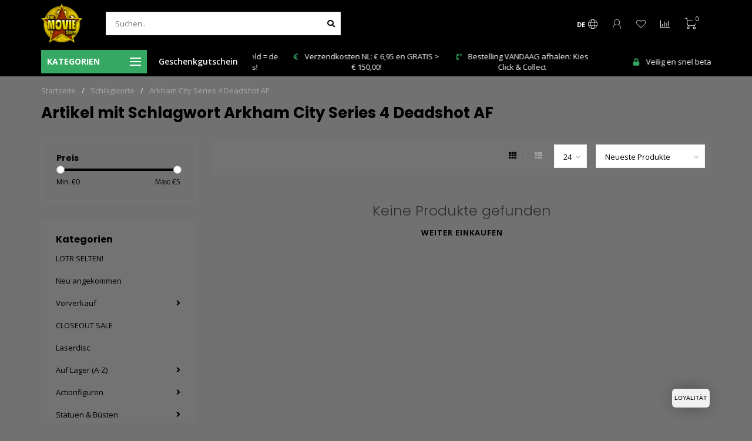

--- FILE ---
content_type: text/html;charset=utf-8
request_url: https://www.moviestore.nl/de/tags/arkham-city-series-4-deadshot-af/
body_size: 96445
content:
<!DOCTYPE html>
<html lang="de">
  <head>
    
    <!--
        
        Theme Nova | v1.5.3.06122201_1_1
        Theme designed and created by Dyvelopment - We are true e-commerce heroes!
        
        For custom Lightspeed eCom work like custom design or development,
        please contact us at www.dyvelopment.com

          _____                  _                                  _   
         |  __ \                | |                                | |  
         | |  | |_   ___   _____| | ___  _ __  _ __ ___   ___ _ __ | |_ 
         | |  | | | | \ \ / / _ \ |/ _ \| '_ \| '_ ` _ \ / _ \ '_ \| __|
         | |__| | |_| |\ V /  __/ | (_) | |_) | | | | | |  __/ | | | |_ 
         |_____/ \__, | \_/ \___|_|\___/| .__/|_| |_| |_|\___|_| |_|\__|
                  __/ |                 | |                             
                 |___/                  |_|                             
    -->
    
    <meta charset="utf-8"/>
<!-- [START] 'blocks/head.rain' -->
<!--

  (c) 2008-2026 Lightspeed Netherlands B.V.
  http://www.lightspeedhq.com
  Generated: 21-01-2026 @ 19:25:11

-->
<link rel="canonical" href="https://www.moviestore.nl/de/tags/arkham-city-series-4-deadshot-af/"/>
<link rel="alternate" href="https://www.moviestore.nl/de/index.rss" type="application/rss+xml" title="Neue Produkte"/>
<meta name="robots" content="noodp,noydir"/>
<meta name="google-site-verification" content="qkIxyISQhtUIoFUoV1S6lqm-YWdpVwmU_6J7nEUlVM8"/>
<meta property="og:url" content="https://www.moviestore.nl/de/tags/arkham-city-series-4-deadshot-af/?source=facebook"/>
<meta property="og:site_name" content="The Movie Store"/>
<meta property="og:title" content="Arkham City Series 4 Deadshot AF"/>
<meta property="og:description" content="The Movie Store ist spezialisiert auf Action-Figuren, Büsten, Statuen und prop-Repliken Ihre Lieblings-Filme und Spiele."/>
<script>
/* DyApps Theme Addons config */
if( !window.dyapps ){ window.dyapps = {}; }
window.dyapps.addons = {
 "enabled": true,
 "created_at": "19-12-2023 17:14:06",
 "settings": {
    "matrix_separator": ",",
    "filterGroupSwatches": [],
    "swatchesForCustomFields": [],
    "plan": {
     "can_variant_group": true,
     "can_stockify": true,
     "can_vat_switcher": true,
     "can_age_popup": false,
     "can_custom_qty": false,
     "can_data01_colors": false
    },
    "advancedVariants": {
     "enabled": false,
     "price_in_dropdown": true,
     "stockify_in_dropdown": true,
     "disable_out_of_stock": true,
     "grid_swatches_container_selector": ".dy-collection-grid-swatch-holder",
     "grid_swatches_position": "left",
     "grid_swatches_max_colors": 4,
     "grid_swatches_enabled": true,
     "variant_status_icon": false,
     "display_type": "select",
     "product_swatches_size": "default",
     "live_pricing": true
    },
    "age_popup": {
     "enabled": false,
     "logo_url": "",
     "image_footer_url": "",
     "text": {
                 
        "nl": {
         "content": "<h3>Bevestig je leeftijd<\/h3><p>Je moet 18 jaar of ouder zijn om deze website te bezoeken.<\/p>",
         "content_no": "<h3>Sorry!<\/h3><p>Je kunt deze website helaas niet bezoeken.<\/p>",
         "button_yes": "Ik ben 18 jaar of ouder",
         "button_no": "Ik ben jonger dan 18",
        } ,          
        "en": {
         "content": "<h3>Confirm your age<\/h3><p>You must be over the age of 18 to enter this website.<\/p>",
         "content_no": "<h3>Sorry!<\/h3><p>Unfortunately you cannot access this website.<\/p>",
         "button_yes": "I am 18 years or older",
         "button_no": "I am under 18",
        } ,          
        "de": {
         "content": "<h3>Confirm your age<\/h3><p>You must be over the age of 18 to enter this website.<\/p>",
         "content_no": "<h3>Sorry!<\/h3><p>Unfortunately you cannot access this website.<\/p>",
         "button_yes": "I am 18 years or older",
         "button_no": "I am under 18",
        }        }
    },
    "stockify": {
     "enabled": false,
     "stock_trigger_type": "outofstock",
     "optin_policy": false,
     "api": "https://my.dyapps.io/api/public/c4fc24e6db/stockify/subscribe",
     "text": {
                 
        "nl": {
         "email_placeholder": "Jouw e-mailadres",
         "button_trigger": "Geef me een seintje bij voorraad",
         "button_submit": "Houd me op de hoogte!",
         "title": "Laat je e-mailadres achter",
         "desc": "Helaas is dit product momenteel uitverkocht. Laat je e-mailadres achter en we sturen je een e-mail wanneer het product weer beschikbaar is.",
         "bottom_text": "We gebruiken je gegevens alleen voor deze email. Meer info in onze <a href=\"\/service\/privacy-policy\/\" target=\"_blank\">privacy policy<\/a>."
        } ,          
        "en": {
         "email_placeholder": "Your email address",
         "button_trigger": "Notify me when back in stock",
         "button_submit": "Keep me updated!",
         "title": "Leave your email address",
         "desc": "Unfortunately this item is out of stock right now. Leave your email address below and we'll send you an email when the item is available again.",
         "bottom_text": "We use your data to send this email. Read more in our <a href=\"\/service\/privacy-policy\/\" target=\"_blank\">privacy policy<\/a>."
        } ,          
        "de": {
         "email_placeholder": "Your email address",
         "button_trigger": "Notify me when back in stock",
         "button_submit": "Keep me updated!",
         "title": "Leave your email address",
         "desc": "Unfortunately this item is out of stock right now. Leave your email address below and we'll send you an email when the item is available again.",
         "bottom_text": "We use your data to send this email. Read more in our <a href=\"\/service\/privacy-policy\/\" target=\"_blank\">privacy policy<\/a>."
        }        }
    },
    "categoryBanners": {
     "enabled": true,
     "mobile_breakpoint": "576px",
     "category_banner": [],
     "banners": {
             }
    }
 },
 "swatches": {
 "default": {"is_default": true, "type": "multi", "values": {"background-size": "10px 10px", "background-position": "0 0, 0 5px, 5px -5px, -5px 0px", "background-image": "linear-gradient(45deg, rgba(100,100,100,0.3) 25%, transparent 25%),  linear-gradient(-45deg, rgba(100,100,100,0.3) 25%, transparent 25%),  linear-gradient(45deg, transparent 75%, rgba(100,100,100,0.3) 75%),  linear-gradient(-45deg, transparent 75%, rgba(100,100,100,0.3) 75%)"}} ,   }
};
</script>
<!--[if lt IE 9]>
<script src="https://cdn.webshopapp.com/assets/html5shiv.js?2025-02-20"></script>
<![endif]-->
<!-- [END] 'blocks/head.rain' -->
    
        	  	              	    	    	    	    	    	         
        <title>Arkham City Series 4 Deadshot AF - The Movie Store</title>
    
    <meta name="description" content="The Movie Store ist spezialisiert auf Action-Figuren, Büsten, Statuen und prop-Repliken Ihre Lieblings-Filme und Spiele." />
    <meta name="keywords" content="Arkham, City, Series, 4, Deadshot, AF, Action figuren, Batman, Star Wars, Hot Toys, Sideshow, Neca, Prime 1 Studio, McFarlane, Harry Potter, Premium Format, Gotham, Gremlins, POP!, Terminator, Star Trek, DC Comics, Marvel, Walking Dead, Game of Thron" />
    
        
    <meta http-equiv="X-UA-Compatible" content="IE=edge">
    <meta name="viewport" content="width=device-width, initial-scale=1.0, maximum-scale=1.0, user-scalable=0">
    <meta name="apple-mobile-web-app-capable" content="yes">
    <meta name="apple-mobile-web-app-status-bar-style" content="black">
    
        	        
		<link rel="preconnect" href="https://cdn.webshopapp.com/">
		<link rel="preconnect" href="https://assets.webshopapp.com">	
    		<link rel="preconnect" href="https://fonts.googleapis.com">
		<link rel="preconnect" href="https://fonts.gstatic.com" crossorigin>
		<link rel="dns-prefetch" href="https://fonts.googleapis.com">
		<link rel="dns-prefetch" href="https://fonts.gstatic.com" crossorigin>
    		<link rel="dns-prefetch" href="https://cdn.webshopapp.com/">
		<link rel="dns-prefetch" href="https://assets.webshopapp.com">	

    <link rel="shortcut icon" href="https://cdn.webshopapp.com/shops/2090/themes/184880/v/2714340/assets/favicon.ico?20250909232311" type="image/x-icon" />
    <script src="https://cdn.webshopapp.com/shops/2090/themes/184880/assets/jquery-1-12-4-min.js?20260114102215"></script>
    
    <script>!navigator.userAgent.match('MSIE 10.0;') || document.write('<script src="https://cdn.webshopapp.com/shops/2090/themes/184880/assets/proto-polyfill.js?20260114102215">\x3C/script>')</script>
    <script>if(navigator.userAgent.indexOf("MSIE ") > -1 || navigator.userAgent.indexOf("Trident/") > -1) { document.write('<script src="https://cdn.webshopapp.com/shops/2090/themes/184880/assets/intersection-observer-polyfill.js?20260114102215">\x3C/script>') }</script>
    
        <link href="//fonts.googleapis.com/css?family=Open%20Sans:400,300,600,700|Poppins:300,400,600,700&amp;display=swap" rel="preload" as="style">
    <link href="//fonts.googleapis.com/css?family=Open%20Sans:400,300,600,700|Poppins:300,400,600,700&amp;display=swap" rel="stylesheet">
        
    <link rel="preload" href="https://cdn.webshopapp.com/shops/2090/themes/184880/assets/fontawesome-5-min.css?20260114102215" as="style">
    <link rel="stylesheet" href="https://cdn.webshopapp.com/shops/2090/themes/184880/assets/fontawesome-5-min.css?20260114102215">
    
    <link rel="preload" href="https://cdn.webshopapp.com/shops/2090/themes/184880/assets/bootstrap-min.css?20260114102215" as="style">
    <link rel="stylesheet" href="https://cdn.webshopapp.com/shops/2090/themes/184880/assets/bootstrap-min.css?20260114102215">
    
    <link rel="preload" as="script" href="https://cdn.webshopapp.com/assets/gui.js?2025-02-20">
    <script src="https://cdn.webshopapp.com/assets/gui.js?2025-02-20"></script>
    
    <link rel="preload" as="script" href="https://cdn.webshopapp.com/assets/gui-responsive-2-0.js?2025-02-20">
    <script src="https://cdn.webshopapp.com/assets/gui-responsive-2-0.js?2025-02-20"></script>
    
        
    <link rel="preload" href="https://cdn.webshopapp.com/shops/2090/themes/184880/assets/style.css?20260114102215" as="style">
    <link rel="stylesheet" href="https://cdn.webshopapp.com/shops/2090/themes/184880/assets/style.css?20260114102215" />
    
    <!-- User defined styles -->
    <link rel="preload" href="https://cdn.webshopapp.com/shops/2090/themes/184880/assets/settings.css?20260114102215" as="style">
    <link rel="preload" href="https://cdn.webshopapp.com/shops/2090/themes/184880/assets/custom.css?20260114102215" as="style">
    <link rel="stylesheet" href="https://cdn.webshopapp.com/shops/2090/themes/184880/assets/settings.css?20260114102215" />
    <link rel="stylesheet" href="https://cdn.webshopapp.com/shops/2090/themes/184880/assets/custom.css?20260114102215" />
    
    <script>
   var productStorage = {};
   var theme = {};

  </script>    
    <link type="preload" src="https://cdn.webshopapp.com/shops/2090/themes/184880/assets/countdown-min.js?20260114102215" as="script">
    <link type="preload" src="https://cdn.webshopapp.com/shops/2090/themes/184880/assets/swiper-4-min.js?20260114102215" as="script">
    <link type="preload" src="https://cdn.webshopapp.com/shops/2090/themes/184880/assets/swiper-453.js?20260114102215" as="script">
    <link type="preload" src="https://cdn.webshopapp.com/shops/2090/themes/184880/assets/global.js?20260114102215" as="script">
    
            
      </head>
  <body class="layout-custom">
    <div class="body-content"><div class="overlay"><i class="fa fa-times"></i></div><header><div id="header-holder"><div class="container"><div id="header-content"><div class="header-left"><div class="categories-button small scroll scroll-nav hidden-sm hidden-xs hidden-xxs"><div class="nav-icon"><div class="bar1"></div><div class="bar3"></div><span>Menu</span></div></div><div id="mobilenav" class="categories-button small mobile visible-sm visible-xs visible-xxs"><div class="nav-icon"><div class="bar1"></div><div class="bar3"></div></div><span>Menu</span></div><span id="mobilesearch" class="visible-xxs visible-xs visible-sm"><a href="https://www.moviestore.nl/de/"><i class="fa fa-search" aria-hidden="true"></i></a></span><a href="https://www.moviestore.nl/de/" class="logo hidden-sm hidden-xs hidden-xxs"><img class="logo" src="https://cdn.webshopapp.com/shops/2090/themes/184880/v/2714325/assets/logo.png?20250909232036" alt="The Movie Store"></a></div><div class="header-center"><div class="search hidden-sm hidden-xs hidden-xxs"><form action="https://www.moviestore.nl/de/search/" class="searchform" method="get"><div class="search-holder"><input type="text" class="searchbox white" name="q" placeholder="Suchen.." autocomplete="off"><i class="fa fa-search" aria-hidden="true"></i><i class="fa fa-times clearsearch" aria-hidden="true"></i></div></form><div class="searchcontent hidden-xs hidden-xxs"><div class="searchresults"></div><div class="more"><a href="#" class="search-viewall">Alle Ergebnisse anzeigen <span>(0)</span></a></div><div class="noresults">Keine Produkte gefunden</div></div></div><a href="https://www.moviestore.nl/de/"><img class="logo hidden-lg hidden-md" src="https://cdn.webshopapp.com/shops/2090/themes/184880/v/2714325/assets/logo.png?20250909232036" alt="The Movie Store"></a></div><div class="header-right text-right"><div class="user-actions hidden-sm hidden-xs hidden-xxs"><a href="#" class="header-link" data-fancy="fancy-locale-holder" data-fancy-type="flyout" data-tooltip title="Sprache & Währung" data-placement="bottom"><span class="current-lang">DE</span><i class="nova-icon nova-icon-globe"></i></a><a href="https://www.moviestore.nl/de/account/" class="account header-link" data-fancy="fancy-account-holder" data-tooltip title="Mein Konto" data-placement="bottom"><!-- <img src="https://cdn.webshopapp.com/shops/2090/themes/184880/assets/icon-user.svg?20260114102215" alt="My account" class="icon"> --><i class="nova-icon nova-icon-user"></i></a><a href="https://www.moviestore.nl/de/account/wishlist/" class="header-link" data-tooltip title="Wunschzettel" data-placement="bottom" data-fancy="fancy-account-holder"><i class="nova-icon nova-icon-heart"></i></a><a href="" class="header-link compare" data-fancy="fancy-compare-holder" data-fancy-type="flyout" data-tooltip title="Vergleichen" data-placement="bottom"><i class="nova-icon nova-icon-chart"></i></a><div class="fancy-box flyout fancy-compare-holder"><div class="fancy-compare"><div class="row"><div class="col-md-12"><h4>Produkte vergleichen</h4></div><div class="col-md-12"><p>Sie haben noch keine Artikel hinzugefügt.</p></div></div></div></div><div class="fancy-box flyout fancy-locale-holder"><div class="fancy-locale"><div class=""><label for="">Wähle deine Sprache</label><div class="flex-container middle"><div class="flex-col"><span class="flags de"></span></div><div class="flex-col flex-grow-1"><select id="" class="fancy-select" onchange="document.location=this.options[this.selectedIndex].getAttribute('data-url')"><option lang="nl" title="Nederlands" data-url="https://www.moviestore.nl/nl/go/category/">Nederlands</option><option lang="de" title="Deutsch" data-url="https://www.moviestore.nl/de/go/category/" selected="selected">Deutsch</option><option lang="en" title="English" data-url="https://www.moviestore.nl/en/go/category/">English</option></select></div></div></div><div class="margin-top-half"><label for="">Wähle deine Währung</label><div class="flex-container middle"><div class="flex-col"><span><strong>€</strong></span></div><div class="flex-col flex-grow-1"><select id="" class="fancy-select" onchange="document.location=this.options[this.selectedIndex].getAttribute('data-url')"><option data-url="https://www.moviestore.nl/de/session/currency/eur/" selected="selected">EUR</option><option data-url="https://www.moviestore.nl/de/session/currency/gbp/">£ - GBP</option><option data-url="https://www.moviestore.nl/de/session/currency/usd/">$ - USD</option></select></div></div></div></div></div></div><a href="https://www.moviestore.nl/de/cart/" class="cart header-link" data-fancy="fancy-cart-holder"><div class="cart-icon"><i class="nova-icon nova-icon-shopping-cart"></i><span id="qty" class="highlight-bg cart-total-qty shopping-cart">0</span></div></a></div></div></div></div><div class="cf"></div><div class="subheader-holder"><div class="container"><div class="subheader"><nav class="subheader-nav hidden-sm hidden-xs hidden-xxs"><div class="categories-button main">
          Kategorien
          <div class="nav-icon"><div class="bar1"></div><div class="bar2"></div><div class="bar3"></div></div></div><div class="nav-main-holder"><ul class="nav-main"><li class="nav-main-item"><a href="https://www.moviestore.nl/de/lotr-selten/" class="nav-main-item-name"><img src="https://cdn.webshopapp.com/shops/2090/files/460986892/35x35x1/image.jpg">
                                            LOTR SELTEN!
            </a></li><li class="nav-main-item"><a href="https://www.moviestore.nl/de/neu-angekommen/" class="nav-main-item-name"><img src="https://cdn.webshopapp.com/shops/2090/files/490453788/35x35x1/image.jpg">
                                            Neu angekommen
            </a></li><li class="nav-main-item"><a href="https://www.moviestore.nl/de/vorverkauf/" class="nav-main-item-name has-subs"><img src="https://cdn.webshopapp.com/shops/2090/files/488379540/35x35x1/image.jpg">
                                            Vorverkauf
            </a><ul class="nav-main-sub fixed-width level-1"><li class="nav-main-item category-title"><h5>Vorverkauf</h5></li><li class="nav-main-item"><a href="https://www.moviestore.nl/de/vorverkauf/zuletzt-hinzugefuegt/" class="nav-sub-item-name">
              			Zuletzt hinzugefügt
            			</a></li><li class="nav-main-item"><a href="https://www.moviestore.nl/de/vorverkauf/november-2025/" class="nav-sub-item-name">
              			November 2025
            			</a></li><li class="nav-main-item"><a href="https://www.moviestore.nl/de/vorverkauf/december-2025/" class="nav-sub-item-name">
              			December 2025
            			</a></li><li class="nav-main-item"><a href="https://www.moviestore.nl/de/vorverkauf/januar-2026/" class="nav-sub-item-name">
              			Januar 2026
            			</a></li><li class="nav-main-item"><a href="https://www.moviestore.nl/de/vorverkauf/february-2026/" class="nav-sub-item-name">
              			February 2026
            			</a></li><li class="nav-main-item"><a href="https://www.moviestore.nl/de/vorverkauf/maerz-2026/" class="nav-sub-item-name">
              			März 2026
            			</a></li><li class="nav-main-item"><a href="https://www.moviestore.nl/de/vorverkauf/april-2026/" class="nav-sub-item-name">
              			April 2026
            			</a></li><li class="nav-main-item"><a href="https://www.moviestore.nl/de/vorverkauf/may-2026/" class="nav-sub-item-name">
              			May 2026
            			</a></li><li class="nav-main-item"><a href="https://www.moviestore.nl/de/vorverkauf/june-2026/" class="nav-sub-item-name">
              			June 2026
            			</a></li><li class="nav-main-item"><a href="https://www.moviestore.nl/de/vorverkauf/july-2026/" class="nav-sub-item-name">
              			July 2026
            			</a></li><li class="nav-main-item"><a href="https://www.moviestore.nl/de/vorverkauf/august-2026/" class="nav-sub-item-name">
              			August 2026
            			</a></li><li class="nav-main-item"><a href="https://www.moviestore.nl/de/vorverkauf/september-2026/" class="nav-sub-item-name">
              			September 2026
            			</a></li><li class="nav-main-item"><a href="https://www.moviestore.nl/de/vorverkauf/october-2026/" class="nav-sub-item-name">
              			October 2026
            			</a></li><li class="nav-main-item"><a href="https://www.moviestore.nl/de/vorverkauf/november-2026/" class="nav-sub-item-name">
              			November 2026
            			</a></li><li class="nav-main-item"><a href="https://www.moviestore.nl/de/vorverkauf/december-2026/" class="nav-sub-item-name">
              			December 2026
            			</a></li><li class="nav-main-item"><a href="https://www.moviestore.nl/de/vorverkauf/january-2027/" class="nav-sub-item-name">
              			January 2027
            			</a></li><li class="nav-main-item"><a href="https://www.moviestore.nl/de/vorverkauf/february-2027/" class="nav-sub-item-name">
              			February 2027
            			</a></li><li class="nav-main-item"><a href="https://www.moviestore.nl/de/vorverkauf/march-2027/" class="nav-sub-item-name">
              			March 2027
            			</a></li><li class="nav-main-item"><a href="https://www.moviestore.nl/de/vorverkauf/april-2027/" class="nav-sub-item-name">
              			April 2027
            			</a></li><li class="nav-main-item"><a href="https://www.moviestore.nl/de/vorverkauf/may-2027/" class="nav-sub-item-name">
              			May 2027
            			</a></li><li class="nav-main-item"><a href="https://www.moviestore.nl/de/vorverkauf/june-2027/" class="nav-sub-item-name">
              			June 2027
            			</a></li><li class="nav-main-item"><a href="https://www.moviestore.nl/de/vorverkauf/july-2027/" class="nav-sub-item-name">
              			July 2027
            			</a></li></ul></li><li class="nav-main-item"><a href="https://www.moviestore.nl/de/closeout-sale/" class="nav-main-item-name"><img src="https://cdn.webshopapp.com/shops/2090/files/474678822/35x35x1/image.jpg">
                                            CLOSEOUT SALE
            </a></li><li class="nav-main-item"><a href="https://www.moviestore.nl/de/laserdisc/" class="nav-main-item-name"><img src="https://cdn.webshopapp.com/shops/2090/files/466355946/35x35x1/image.jpg">
                                            Laserdisc
            </a></li><li class="nav-main-item"><a href="https://www.moviestore.nl/de/auf-lager-a-z/" class="nav-main-item-name has-subs"><img src="https://cdn.webshopapp.com/shops/2090/files/488379546/35x35x1/image.jpg">
                                            Auf Lager (A-Z)
            </a><ul class="nav-main-sub fixed-width level-1"><li class="nav-main-item category-title"><h5>Auf Lager (A-Z)</h5></li><li class="nav-main-item"><a href="https://www.moviestore.nl/de/auf-lager-a-z/007-james-bond/" class="nav-sub-item-name">
              			007 James Bond
            			</a></li><li class="nav-main-item"><a href="https://www.moviestore.nl/de/auf-lager-a-z/300/" class="nav-sub-item-name">
              			300
            			</a></li><li class="nav-main-item"><a href="https://www.moviestore.nl/de/auf-lager-a-z/ac-dc/" class="nav-sub-item-name">
              			AC/DC
            			</a></li><li class="nav-main-item"><a href="https://www.moviestore.nl/de/auf-lager-a-z/adult-hentai-18/" class="nav-sub-item-name has-subs">
              			Adult / Hentai 18+
            			</a><ul class="nav-main-sub fixed-width level-2"><li class="nav-main-item category-title"><h5>Adult / Hentai 18+</h5></li><li class="nav-main-item"><a href="https://www.moviestore.nl/de/auf-lager-a-z/adult-hentai-18/18-eingeben-hier-klicken/" class="nav-sub-item-name">
                        18+ EINGEBEN ..... HIER KLICKEN
                      </a></li></ul></li><li class="nav-main-item"><a href="https://www.moviestore.nl/de/auf-lager-a-z/alf/" class="nav-sub-item-name">
              			Alf
            			</a></li><li class="nav-main-item"><a href="https://www.moviestore.nl/de/auf-lager-a-z/aliens/" class="nav-sub-item-name">
              			Aliens
            			</a></li><li class="nav-main-item"><a href="https://www.moviestore.nl/de/auf-lager-a-z/alita-battle-angel/" class="nav-sub-item-name">
              			Alita: Battle Angel
            			</a></li><li class="nav-main-item"><a href="https://www.moviestore.nl/de/auf-lager-a-z/amazing-spider-man-die/" class="nav-sub-item-name">
              			Amazing Spider-Man, die
            			</a></li><li class="nav-main-item"><a href="https://www.moviestore.nl/de/auf-lager-a-z/american-psycho/" class="nav-sub-item-name">
              			American Psycho
            			</a></li><li class="nav-main-item"><a href="https://www.moviestore.nl/de/auf-lager-a-z/an-american-werewolf-in-london/" class="nav-sub-item-name">
              			An American Werewolf In London
            			</a></li><li class="nav-main-item"><a href="https://www.moviestore.nl/de/auf-lager-a-z/the-anderson-collection/" class="nav-sub-item-name">
              			The Anderson Collection 
            			</a></li><li class="nav-main-item"><a href="https://www.moviestore.nl/de/auf-lager-a-z/ant-man/" class="nav-sub-item-name">
              			Ant-Man
            			</a></li><li class="nav-main-item"><a href="https://www.moviestore.nl/de/auf-lager-a-z/aquaman/" class="nav-sub-item-name">
              			Aquaman
            			</a></li><li class="nav-main-item"><a href="https://www.moviestore.nl/de/auf-lager-a-z/army-of-darkness/" class="nav-sub-item-name">
              			Army of Darkness
            			</a></li><li class="nav-main-item"><a href="https://www.moviestore.nl/de/auf-lager-a-z/assassins-creed/" class="nav-sub-item-name">
              			Assassin&#039;s Creed
            			</a></li><li class="nav-main-item"><a href="https://www.moviestore.nl/de/auf-lager-a-z/asterix/" class="nav-sub-item-name">
              			Asterix
            			</a></li><li class="nav-main-item"><a href="https://www.moviestore.nl/de/auf-lager-a-z/angriff-auf-titan/" class="nav-sub-item-name">
              			Angriff auf Titan
            			</a></li><li class="nav-main-item"><a href="https://www.moviestore.nl/de/auf-lager-a-z/avatar/" class="nav-sub-item-name">
              			Avatar
            			</a></li><li class="nav-main-item"><a href="https://www.moviestore.nl/de/auf-lager-a-z/avengers-the/" class="nav-sub-item-name">
              			Avengers, the
            			</a></li><li class="nav-main-item"><a href="https://www.moviestore.nl/de/auf-lager-a-z/azur-lane/" class="nav-sub-item-name">
              			Azur Lane
            			</a></li><li class="nav-main-item"><a href="https://www.moviestore.nl/de/auf-lager-a-z/zurueck-in-die-zukunft/" class="nav-sub-item-name">
              			Zurück in die Zukunft
            			</a></li><li class="nav-main-item"><a href="https://www.moviestore.nl/de/auf-lager-a-z/banana-joe/" class="nav-sub-item-name">
              			Banana Joe
            			</a></li><li class="nav-main-item"><a href="https://www.moviestore.nl/de/auf-lager-a-z/bastard-heavy-metal-dark-fantasy/" class="nav-sub-item-name">
              			Bastard!! Heavy Metal, Dark Fantasy
            			</a></li><li class="nav-main-item"><a href="https://www.moviestore.nl/de/auf-lager-a-z/batman/" class="nav-sub-item-name">
              			Batman
            			</a></li><li class="nav-main-item"><a href="https://www.moviestore.nl/de/auf-lager-a-z/batman-1966-tv-series/" class="nav-sub-item-name">
              			Batman 1966 TV Series
            			</a></li><li class="nav-main-item"><a href="https://www.moviestore.nl/de/auf-lager-a-z/batman-arkham-asylum/" class="nav-sub-item-name">
              			Batman Arkham Asylum
            			</a></li><li class="nav-main-item"><a href="https://www.moviestore.nl/de/auf-lager-a-z/batman-arkham-city/" class="nav-sub-item-name">
              			Batman Arkham City
            			</a></li><li class="nav-main-item"><a href="https://www.moviestore.nl/de/auf-lager-a-z/batman-arkham-ritter/" class="nav-sub-item-name">
              			Batman Arkham Ritter
            			</a></li><li class="nav-main-item"><a href="https://www.moviestore.nl/de/auf-lager-a-z/batman-the-animated-series/" class="nav-sub-item-name">
              			Batman The Animated Series
            			</a></li><li class="nav-main-item"><a href="https://www.moviestore.nl/de/auf-lager-a-z/batman-vs-superman-dawn-of-justice/" class="nav-sub-item-name">
              			Batman vs Superman: Dawn Of Justice
            			</a></li><li class="nav-main-item"><a href="https://www.moviestore.nl/de/auf-lager-a-z/beauty-and-the-beast/" class="nav-sub-item-name">
              			Beauty and the Beast
            			</a></li><li class="nav-main-item"><a href="https://www.moviestore.nl/de/auf-lager-a-z/beetle/" class="nav-sub-item-name">
              			Beetle
            			</a></li><li class="nav-main-item"><a href="https://www.moviestore.nl/de/auf-lager-a-z/berserk/" class="nav-sub-item-name">
              			Berserk
            			</a></li><li class="nav-main-item"><a href="https://www.moviestore.nl/de/auf-lager-a-z/biker-mice-from-mars/" class="nav-sub-item-name">
              			Biker Mice From Mars 
            			</a></li><li class="nav-main-item"><a href="https://www.moviestore.nl/de/auf-lager-a-z/bitten/" class="nav-sub-item-name">
              			Bitten
            			</a></li><li class="nav-main-item"><a href="https://www.moviestore.nl/de/auf-lager-a-z/black-adam/" class="nav-sub-item-name">
              			Black Adam
            			</a></li><li class="nav-main-item"><a href="https://www.moviestore.nl/de/auf-lager-a-z/black-myth-wukong/" class="nav-sub-item-name">
              			Black Myth: Wukong
            			</a></li><li class="nav-main-item"><a href="https://www.moviestore.nl/de/auf-lager-a-z/black-panther/" class="nav-sub-item-name">
              			Black Panther
            			</a></li><li class="nav-main-item"><a href="https://www.moviestore.nl/de/auf-lager-a-z/black-widow/" class="nav-sub-item-name">
              			Black Widow
            			</a></li><li class="nav-main-item"><a href="https://www.moviestore.nl/de/auf-lager-a-z/bleach/" class="nav-sub-item-name">
              			Bleach
            			</a></li><li class="nav-main-item"><a href="https://www.moviestore.nl/de/auf-lager-a-z/bloodshot/" class="nav-sub-item-name">
              			Bloodshot
            			</a></li><li class="nav-main-item"><a href="https://www.moviestore.nl/de/auf-lager-a-z/bloodsport/" class="nav-sub-item-name">
              			Bloodsport
            			</a></li><li class="nav-main-item"><a href="https://www.moviestore.nl/de/auf-lager-a-z/blues-brothers/" class="nav-sub-item-name">
              			Blues Brothers
            			</a></li><li class="nav-main-item"><a href="https://www.moviestore.nl/de/auf-lager-a-z/bob-marley/" class="nav-sub-item-name">
              			Bob Marley
            			</a></li><li class="nav-main-item"><a href="https://www.moviestore.nl/de/auf-lager-a-z/borderlands/" class="nav-sub-item-name">
              			Borderlands 
            			</a></li><li class="nav-main-item"><a href="https://www.moviestore.nl/de/auf-lager-a-z/brettspielen/" class="nav-sub-item-name">
              			Brettspielen
            			</a></li><li class="nav-main-item"><a href="https://www.moviestore.nl/de/auf-lager-a-z/breaking-bad/" class="nav-sub-item-name">
              			Breaking Bad
            			</a></li><li class="nav-main-item"><a href="https://www.moviestore.nl/de/auf-lager-a-z/bruce-lee/" class="nav-sub-item-name">
              			Bruce Lee
            			</a></li><li class="nav-main-item"><a href="https://www.moviestore.nl/de/auf-lager-a-z/buffy-the-vampire-slayer/" class="nav-sub-item-name">
              			Buffy, the Vampire Slayer
            			</a></li><li class="nav-main-item"><a href="https://www.moviestore.nl/de/auf-lager-a-z/call-of-duty/" class="nav-sub-item-name">
              			Call of Duty
            			</a></li><li class="nav-main-item"><a href="https://www.moviestore.nl/de/auf-lager-a-z/captain-america/" class="nav-sub-item-name">
              			Captain America
            			</a></li><li class="nav-main-item"><a href="https://www.moviestore.nl/de/auf-lager-a-z/chainsaw-man/" class="nav-sub-item-name">
              			Chainsaw Man
            			</a></li><li class="nav-main-item"><a href="https://www.moviestore.nl/de/auf-lager-a-z/charlie-chaplin/" class="nav-sub-item-name">
              			Charlie Chaplin
            			</a></li><li class="nav-main-item"><a href="https://www.moviestore.nl/de/auf-lager-a-z/childs-play/" class="nav-sub-item-name">
              			Child&#039;s Play
            			</a></li><li class="nav-main-item"><a href="https://www.moviestore.nl/de/auf-lager-a-z/clash-of-the-titans/" class="nav-sub-item-name">
              			Clash of the Titans
            			</a></li><li class="nav-main-item"><a href="https://www.moviestore.nl/de/auf-lager-a-z/claymore/" class="nav-sub-item-name">
              			Claymore
            			</a></li><li class="nav-main-item"><a href="https://www.moviestore.nl/de/auf-lager-a-z/clint-eastwood-legacy-collection/" class="nav-sub-item-name">
              			Clint Eastwood Legacy Collection
            			</a></li><li class="nav-main-item"><a href="https://www.moviestore.nl/de/auf-lager-a-z/cobra-kai/" class="nav-sub-item-name">
              			Cobra Kai
            			</a></li><li class="nav-main-item"><a href="https://www.moviestore.nl/de/auf-lager-a-z/code-geass-lelouch-of-the-rebellion/" class="nav-sub-item-name">
              			Code Geass: Lelouch of the Rebellion
            			</a></li><li class="nav-main-item"><a href="https://www.moviestore.nl/de/auf-lager-a-z/conan-the-barbarian/" class="nav-sub-item-name">
              			Conan the Barbarian
            			</a></li><li class="nav-main-item"><a href="https://www.moviestore.nl/de/auf-lager-a-z/conjuring-universe/" class="nav-sub-item-name">
              			Conjuring Universe
            			</a></li><li class="nav-main-item"><a href="https://www.moviestore.nl/de/auf-lager-a-z/coraline/" class="nav-sub-item-name">
              			Coraline
            			</a></li><li class="nav-main-item"><a href="https://www.moviestore.nl/de/auf-lager-a-z/corpse-bride/" class="nav-sub-item-name">
              			Corpse Bride
            			</a></li><li class="nav-main-item"><a href="https://www.moviestore.nl/de/auf-lager-a-z/court-of-the-dead/" class="nav-sub-item-name">
              			Court of the Dead
            			</a></li><li class="nav-main-item"><a href="https://www.moviestore.nl/de/auf-lager-a-z/cowboy-bebop/" class="nav-sub-item-name">
              			 Cowboy Bebop
            			</a></li><li class="nav-main-item"><a href="https://www.moviestore.nl/de/auf-lager-a-z/crash-bandicoot/" class="nav-sub-item-name">
              			Crash Bandicoot
            			</a></li><li class="nav-main-item"><a href="https://www.moviestore.nl/de/auf-lager-a-z/creepshow/" class="nav-sub-item-name">
              			Creepshow
            			</a></li><li class="nav-main-item"><a href="https://www.moviestore.nl/de/auf-lager-a-z/critical-role/" class="nav-sub-item-name">
              			Critical Role 
            			</a></li><li class="nav-main-item"><a href="https://www.moviestore.nl/de/auf-lager-a-z/crow-the/" class="nav-sub-item-name">
              			Crow, the
            			</a></li><li class="nav-main-item"><a href="https://www.moviestore.nl/de/auf-lager-a-z/cyberpunk-2077/" class="nav-sub-item-name">
              			Cyberpunk 2077
            			</a></li><li class="nav-main-item"><a href="https://www.moviestore.nl/de/auf-lager-a-z/daredevil-netflix-tv-serie/" class="nav-sub-item-name">
              			Daredevil (Netflix TV-Serie)
            			</a></li><li class="nav-main-item"><a href="https://www.moviestore.nl/de/auf-lager-a-z/dark-crystal/" class="nav-sub-item-name">
              			Dark Crystal
            			</a></li><li class="nav-main-item"><a href="https://www.moviestore.nl/de/auf-lager-a-z/dark-knight-the/" class="nav-sub-item-name">
              			Dark Knight, the
            			</a></li><li class="nav-main-item"><a href="https://www.moviestore.nl/de/auf-lager-a-z/dark-knight-rises-the/" class="nav-sub-item-name">
              			Dark Knight Rises, the
            			</a></li><li class="nav-main-item"><a href="https://www.moviestore.nl/de/auf-lager-a-z/darkstalkers/" class="nav-sub-item-name">
              			Darkstalkers
            			</a></li><li class="nav-main-item"><a href="https://www.moviestore.nl/de/auf-lager-a-z/dawn-of-the-planet-of-the-apes/" class="nav-sub-item-name">
              			Dawn of the Planet of the Apes
            			</a></li><li class="nav-main-item"><a href="https://www.moviestore.nl/de/auf-lager-a-z/dc-comics/" class="nav-sub-item-name">
              			DC Comics
            			</a></li><li class="nav-main-item"><a href="https://www.moviestore.nl/de/auf-lager-a-z/dead-silence/" class="nav-sub-item-name">
              			Dead Silence
            			</a></li><li class="nav-main-item"><a href="https://www.moviestore.nl/de/auf-lager-a-z/deadpool/" class="nav-sub-item-name">
              			Deadpool
            			</a></li><li class="nav-main-item"><a href="https://www.moviestore.nl/de/auf-lager-a-z/demon-slayer/" class="nav-sub-item-name">
              			Demon Slayer
            			</a></li><li class="nav-main-item"><a href="https://www.moviestore.nl/de/auf-lager-a-z/despicable-me-2/" class="nav-sub-item-name">
              			Despicable Me 2
            			</a></li><li class="nav-main-item"><a href="https://www.moviestore.nl/de/auf-lager-a-z/der-teufel-koennte-weinen/" class="nav-sub-item-name">
              			Der Teufel Könnte Weinen
            			</a></li><li class="nav-main-item"><a href="https://www.moviestore.nl/de/auf-lager-a-z/dexter/" class="nav-sub-item-name">
              			Dexter
            			</a></li><li class="nav-main-item"><a href="https://www.moviestore.nl/de/auf-lager-a-z/die-hard/" class="nav-sub-item-name">
              			Die Hard
            			</a></li><li class="nav-main-item"><a href="https://www.moviestore.nl/de/auf-lager-a-z/dinosaurs/" class="nav-sub-item-name">
              			Dinosaurs
            			</a></li><li class="nav-main-item"><a href="https://www.moviestore.nl/de/auf-lager-a-z/disney/" class="nav-sub-item-name">
              			Disney
            			</a></li><li class="nav-main-item"><a href="https://www.moviestore.nl/de/auf-lager-a-z/django/" class="nav-sub-item-name">
              			Django
            			</a></li><li class="nav-main-item"><a href="https://www.moviestore.nl/de/auf-lager-a-z/doctor-strange/" class="nav-sub-item-name">
              			Doctor Strange
            			</a></li><li class="nav-main-item"><a href="https://www.moviestore.nl/de/auf-lager-a-z/doom/" class="nav-sub-item-name">
              			Doom
            			</a></li><li class="nav-main-item"><a href="https://www.moviestore.nl/de/auf-lager-a-z/dracula/" class="nav-sub-item-name">
              			Dracula
            			</a></li><li class="nav-main-item"><a href="https://www.moviestore.nl/de/auf-lager-a-z/dragon-ball/" class="nav-sub-item-name">
              			Dragon Ball
            			</a></li><li class="nav-main-item"><a href="https://www.moviestore.nl/de/auf-lager-a-z/dumb-and-dumber/" class="nav-sub-item-name">
              			Dumb and Dumber
            			</a></li><li class="nav-main-item"><a href="https://www.moviestore.nl/de/auf-lager-a-z/dune/" class="nav-sub-item-name">
              			Dune
            			</a></li><li class="nav-main-item"><a href="https://www.moviestore.nl/de/auf-lager-a-z/dungeons-dragons/" class="nav-sub-item-name">
              			Dungeons &amp; Dragons
            			</a></li><li class="nav-main-item"><a href="https://www.moviestore.nl/de/auf-lager-a-z/dvd/" class="nav-sub-item-name">
              			DVD
            			</a></li><li class="nav-main-item"><a href="https://www.moviestore.nl/de/auf-lager-a-z/et-the-extra-terrestrial/" class="nav-sub-item-name">
              			E.T. the Extra Terrestrial
            			</a></li><li class="nav-main-item"><a href="https://www.moviestore.nl/de/auf-lager-a-z/elden-ring/" class="nav-sub-item-name">
              			Elden Ring
            			</a></li><li class="nav-main-item"><a href="https://www.moviestore.nl/de/auf-lager-a-z/elton-john/" class="nav-sub-item-name">
              			Elton John
            			</a></li><li class="nav-main-item"><a href="https://www.moviestore.nl/de/auf-lager-a-z/elvira-mistress-of-the-dark/" class="nav-sub-item-name">
              			Elvira, Mistress of the Dark 
            			</a></li><li class="nav-main-item"><a href="https://www.moviestore.nl/de/auf-lager-a-z/elvis-presley/" class="nav-sub-item-name">
              			Elvis Presley
            			</a></li><li class="nav-main-item"><a href="https://www.moviestore.nl/de/auf-lager-a-z/escape-from-new-york/" class="nav-sub-item-name">
              			Escape from New York
            			</a></li><li class="nav-main-item"><a href="https://www.moviestore.nl/de/auf-lager-a-z/eternals/" class="nav-sub-item-name">
              			Eternals
            			</a></li><li class="nav-main-item"><a href="https://www.moviestore.nl/de/auf-lager-a-z/evil-dead/" class="nav-sub-item-name">
              			Evil Dead 
            			</a></li><li class="nav-main-item"><a href="https://www.moviestore.nl/de/auf-lager-a-z/evolve/" class="nav-sub-item-name">
              			Evolve
            			</a></li><li class="nav-main-item"><a href="https://www.moviestore.nl/de/auf-lager-a-z/exorzisten-die/" class="nav-sub-item-name">
              			Exorzisten, die
            			</a></li><li class="nav-main-item"><a href="https://www.moviestore.nl/de/auf-lager-a-z/the-falcon-and-the-winter-soldier/" class="nav-sub-item-name">
              			The Falcon and The Winter Soldier
            			</a></li><li class="nav-main-item"><a href="https://www.moviestore.nl/de/auf-lager-a-z/fallout/" class="nav-sub-item-name">
              			Fallout
            			</a></li><li class="nav-main-item"><a href="https://www.moviestore.nl/de/auf-lager-a-z/phantastische-tierwesen-und-wo-sie-zu-finden/" class="nav-sub-item-name">
              			Phantastische Tierwesen und wo sie zu finden
            			</a></li><li class="nav-main-item"><a href="https://www.moviestore.nl/de/auf-lager-a-z/fantastic-four/" class="nav-sub-item-name">
              			Fantastic Four
            			</a></li><li class="nav-main-item"><a href="https://www.moviestore.nl/de/auf-lager-a-z/fantasie/" class="nav-sub-item-name">
              			Fantasie
            			</a></li><li class="nav-main-item"><a href="https://www.moviestore.nl/de/auf-lager-a-z/fast-furious/" class="nav-sub-item-name">
              			Fast &amp; Furious
            			</a></li><li class="nav-main-item"><a href="https://www.moviestore.nl/de/auf-lager-a-z/figurama-collectors/" class="nav-sub-item-name">
              			Figurama Collectors
            			</a></li><li class="nav-main-item"><a href="https://www.moviestore.nl/de/auf-lager-a-z/final-fantasy/" class="nav-sub-item-name">
              			Final Fantasy
            			</a></li><li class="nav-main-item"><a href="https://www.moviestore.nl/de/auf-lager-a-z/first-men-in-the-moon/" class="nav-sub-item-name">
              			First Men in the Moon
            			</a></li><li class="nav-main-item"><a href="https://www.moviestore.nl/de/auf-lager-a-z/fist-of-the-north-star/" class="nav-sub-item-name">
              			Fist of the North Star
            			</a></li><li class="nav-main-item"><a href="https://www.moviestore.nl/de/auf-lager-a-z/flash-the/" class="nav-sub-item-name">
              			Flash, the
            			</a></li><li class="nav-main-item"><a href="https://www.moviestore.nl/de/auf-lager-a-z/flash-gordon/" class="nav-sub-item-name">
              			Flash Gordon
            			</a></li><li class="nav-main-item"><a href="https://www.moviestore.nl/de/auf-lager-a-z/the-flintstones/" class="nav-sub-item-name">
              			The Flintstones
            			</a></li><li class="nav-main-item"><a href="https://www.moviestore.nl/de/auf-lager-a-z/fortnite/" class="nav-sub-item-name">
              			Fortnite
            			</a></li><li class="nav-main-item"><a href="https://www.moviestore.nl/de/auf-lager-a-z/fraggle-rock/" class="nav-sub-item-name">
              			Fraggle Rock
            			</a></li><li class="nav-main-item"><a href="https://www.moviestore.nl/de/auf-lager-a-z/frankenstein/" class="nav-sub-item-name">
              			Frankenstein
            			</a></li><li class="nav-main-item"><a href="https://www.moviestore.nl/de/auf-lager-a-z/friday-the-13th/" class="nav-sub-item-name">
              			Friday the 13th
            			</a></li><li class="nav-main-item"><a href="https://www.moviestore.nl/de/auf-lager-a-z/fullmetal-alchemist/" class="nav-sub-item-name">
              			Fullmetal Alchemist
            			</a></li><li class="nav-main-item"><a href="https://www.moviestore.nl/de/auf-lager-a-z/funko-pop/" class="nav-sub-item-name">
              			Funko POP! 
            			</a></li><li class="nav-main-item"><a href="https://www.moviestore.nl/de/auf-lager-a-z/gi-joe/" class="nav-sub-item-name">
              			G.I. Joe
            			</a></li><li class="nav-main-item"><a href="https://www.moviestore.nl/de/auf-lager-a-z/game-of-thrones/" class="nav-sub-item-name">
              			Game of Thrones
            			</a></li><li class="nav-main-item"><a href="https://www.moviestore.nl/de/auf-lager-a-z/gatchaman/" class="nav-sub-item-name">
              			Gatchaman
            			</a></li><li class="nav-main-item"><a href="https://www.moviestore.nl/de/auf-lager-a-z/ghost-in-the-shell/" class="nav-sub-item-name">
              			Ghost in the Shell
            			</a></li><li class="nav-main-item"><a href="https://www.moviestore.nl/de/auf-lager-a-z/ghost-rider/" class="nav-sub-item-name">
              			Ghost Rider
            			</a></li><li class="nav-main-item"><a href="https://www.moviestore.nl/de/auf-lager-a-z/ghost-rock/" class="nav-sub-item-name">
              			Ghost Rock
            			</a></li><li class="nav-main-item"><a href="https://www.moviestore.nl/de/auf-lager-a-z/ghostbusters/" class="nav-sub-item-name">
              			Ghostbusters
            			</a></li><li class="nav-main-item"><a href="https://www.moviestore.nl/de/auf-lager-a-z/girls-band-cry/" class="nav-sub-item-name">
              			Girls Band Cry
            			</a></li><li class="nav-main-item"><a href="https://www.moviestore.nl/de/auf-lager-a-z/girl-crush/" class="nav-sub-item-name">
              			Girl Crush
            			</a></li><li class="nav-main-item"><a href="https://www.moviestore.nl/de/auf-lager-a-z/the-girls-of-armament/" class="nav-sub-item-name">
              			The Girls of Armament
            			</a></li><li class="nav-main-item"><a href="https://www.moviestore.nl/de/auf-lager-a-z/god-of-war/" class="nav-sub-item-name">
              			God of War
            			</a></li><li class="nav-main-item"><a href="https://www.moviestore.nl/de/auf-lager-a-z/godfather-the/" class="nav-sub-item-name">
              			Godfather, the
            			</a></li><li class="nav-main-item"><a href="https://www.moviestore.nl/de/auf-lager-a-z/godzilla/" class="nav-sub-item-name">
              			Godzilla
            			</a></li><li class="nav-main-item"><a href="https://www.moviestore.nl/de/auf-lager-a-z/the-goonies/" class="nav-sub-item-name">
              			The Goonies
            			</a></li><li class="nav-main-item"><a href="https://www.moviestore.nl/de/auf-lager-a-z/the-great-dictator/" class="nav-sub-item-name">
              			The Great Dictator
            			</a></li><li class="nav-main-item"><a href="https://www.moviestore.nl/de/auf-lager-a-z/gremlins/" class="nav-sub-item-name">
              			Gremlins
            			</a></li><li class="nav-main-item"><a href="https://www.moviestore.nl/de/auf-lager-a-z/guardians-of-the-galaxy/" class="nav-sub-item-name">
              			Guardians of the Galaxy
            			</a></li><li class="nav-main-item"><a href="https://www.moviestore.nl/de/auf-lager-a-z/halloween/" class="nav-sub-item-name">
              			Halloween
            			</a></li><li class="nav-main-item"><a href="https://www.moviestore.nl/de/auf-lager-a-z/halo/" class="nav-sub-item-name">
              			Halo
            			</a></li><li class="nav-main-item"><a href="https://www.moviestore.nl/de/auf-lager-a-z/happy-days/" class="nav-sub-item-name">
              			Happy Days
            			</a></li><li class="nav-main-item"><a href="https://www.moviestore.nl/de/auf-lager-a-z/harry-potter/" class="nav-sub-item-name">
              			Harry Potter
            			</a></li><li class="nav-main-item"><a href="https://www.moviestore.nl/de/auf-lager-a-z/hatsune-miku/" class="nav-sub-item-name">
              			Hatsune Miku 
            			</a></li><li class="nav-main-item"><a href="https://www.moviestore.nl/de/auf-lager-a-z/hawkeye/" class="nav-sub-item-name">
              			Hawkeye
            			</a></li><li class="nav-main-item"><a href="https://www.moviestore.nl/de/auf-lager-a-z/hellboy/" class="nav-sub-item-name">
              			Hellboy
            			</a></li><li class="nav-main-item"><a href="https://www.moviestore.nl/de/auf-lager-a-z/hellsing/" class="nav-sub-item-name">
              			Hellsing
            			</a></li><li class="nav-main-item"><a href="https://www.moviestore.nl/de/auf-lager-a-z/highlander/" class="nav-sub-item-name">
              			Highlander
            			</a></li><li class="nav-main-item"><a href="https://www.moviestore.nl/de/auf-lager-a-z/hobbit-the/" class="nav-sub-item-name">
              			Hobbit, the
            			</a></li><li class="nav-main-item"><a href="https://www.moviestore.nl/de/auf-lager-a-z/home-alone/" class="nav-sub-item-name">
              			Home Alone
            			</a></li><li class="nav-main-item"><a href="https://www.moviestore.nl/de/auf-lager-a-z/hot-toys/" class="nav-sub-item-name">
              			Hot Toys
            			</a></li><li class="nav-main-item"><a href="https://www.moviestore.nl/de/auf-lager-a-z/house-of-1000-corpses/" class="nav-sub-item-name">
              			House of 1000 Corpses
            			</a></li><li class="nav-main-item"><a href="https://www.moviestore.nl/de/auf-lager-a-z/house-of-the-dragon/" class="nav-sub-item-name">
              			House of the Dragon
            			</a></li><li class="nav-main-item"><a href="https://www.moviestore.nl/de/auf-lager-a-z/how-to-train-your-dragon/" class="nav-sub-item-name">
              			How To Train Your Dragon
            			</a></li><li class="nav-main-item"><a href="https://www.moviestore.nl/de/auf-lager-a-z/the-howling/" class="nav-sub-item-name">
              			The Howling 
            			</a></li><li class="nav-main-item"><a href="https://www.moviestore.nl/de/auf-lager-a-z/hulk/" class="nav-sub-item-name">
              			Hulk
            			</a></li><li class="nav-main-item"><a href="https://www.moviestore.nl/de/auf-lager-a-z/indiana-jones/" class="nav-sub-item-name">
              			Indiana Jones
            			</a></li><li class="nav-main-item"><a href="https://www.moviestore.nl/de/auf-lager-a-z/injustice-gods-among-us/" class="nav-sub-item-name">
              			Injustice - Gods Among Us
            			</a></li><li class="nav-main-item"><a href="https://www.moviestore.nl/de/auf-lager-a-z/inspector-gadget/" class="nav-sub-item-name">
              			Inspector Gadget
            			</a></li><li class="nav-main-item"><a href="https://www.moviestore.nl/de/auf-lager-a-z/iron-giant/" class="nav-sub-item-name">
              			Iron Giant
            			</a></li><li class="nav-main-item"><a href="https://www.moviestore.nl/de/auf-lager-a-z/iron-maiden/" class="nav-sub-item-name">
              			Iron Maiden
            			</a></li><li class="nav-main-item"><a href="https://www.moviestore.nl/de/auf-lager-a-z/iron-man/" class="nav-sub-item-name">
              			Iron Man
            			</a></li><li class="nav-main-item"><a href="https://www.moviestore.nl/de/auf-lager-a-z/it-1990-2026/" class="nav-sub-item-name">
              			It 1990 - 2026
            			</a></li><li class="nav-main-item"><a href="https://www.moviestore.nl/de/auf-lager-a-z/jackie-chan/" class="nav-sub-item-name">
              			Jackie Chan 
            			</a></li><li class="nav-main-item"><a href="https://www.moviestore.nl/de/auf-lager-a-z/james-dean/" class="nav-sub-item-name">
              			James Dean
            			</a></li><li class="nav-main-item"><a href="https://www.moviestore.nl/de/auf-lager-a-z/jason-and-the-argonauts/" class="nav-sub-item-name">
              			Jason and the Argonauts
            			</a></li><li class="nav-main-item"><a href="https://www.moviestore.nl/de/auf-lager-a-z/der-weisse-hai/" class="nav-sub-item-name">
              			Der weiße Hai
            			</a></li><li class="nav-main-item"><a href="https://www.moviestore.nl/de/auf-lager-a-z/jean-claude-van-damme/" class="nav-sub-item-name">
              			Jean-Claude van Damme
            			</a></li><li class="nav-main-item"><a href="https://www.moviestore.nl/de/auf-lager-a-z/jeepers-creepers/" class="nav-sub-item-name">
              			Jeepers Creepers
            			</a></li><li class="nav-main-item"><a href="https://www.moviestore.nl/de/auf-lager-a-z/john-wick/" class="nav-sub-item-name">
              			John Wick
            			</a></li><li class="nav-main-item"><a href="https://www.moviestore.nl/de/auf-lager-a-z/the-joker/" class="nav-sub-item-name">
              			The Joker
            			</a></li><li class="nav-main-item"><a href="https://www.moviestore.nl/de/auf-lager-a-z/jumanji/" class="nav-sub-item-name">
              			Jumanji
            			</a></li><li class="nav-main-item"><a href="https://www.moviestore.nl/de/auf-lager-a-z/jurassic-park/" class="nav-sub-item-name">
              			Jurassic Park
            			</a></li><li class="nav-main-item"><a href="https://www.moviestore.nl/de/auf-lager-a-z/justice-league-film/" class="nav-sub-item-name">
              			Justice League Film
            			</a></li><li class="nav-main-item"><a href="https://www.moviestore.nl/de/auf-lager-a-z/jujutsu-kaisen/" class="nav-sub-item-name">
              			Jujutsu Kaisen
            			</a></li><li class="nav-main-item"><a href="https://www.moviestore.nl/de/auf-lager-a-z/kaiju-no-8/" class="nav-sub-item-name">
              			Kaiju No. 8
            			</a></li><li class="nav-main-item"><a href="https://www.moviestore.nl/de/auf-lager-a-z/kamen-rider/" class="nav-sub-item-name">
              			Kamen Rider
            			</a></li><li class="nav-main-item"><a href="https://www.moviestore.nl/de/auf-lager-a-z/killer-klowns-from-outer-space/" class="nav-sub-item-name">
              			Killer Klowns from Outer Space
            			</a></li><li class="nav-main-item"><a href="https://www.moviestore.nl/de/auf-lager-a-z/the-king-of-fighters/" class="nav-sub-item-name">
              			The King of Fighters
            			</a></li><li class="nav-main-item"><a href="https://www.moviestore.nl/de/auf-lager-a-z/king-kong/" class="nav-sub-item-name">
              			King Kong
            			</a></li><li class="nav-main-item"><a href="https://www.moviestore.nl/de/auf-lager-a-z/kiss/" class="nav-sub-item-name">
              			Kiss
            			</a></li><li class="nav-main-item"><a href="https://www.moviestore.nl/de/auf-lager-a-z/krampus/" class="nav-sub-item-name">
              			Krampus
            			</a></li><li class="nav-main-item"><a href="https://www.moviestore.nl/de/auf-lager-a-z/la-muerta/" class="nav-sub-item-name">
              			La Muerta
            			</a></li><li class="nav-main-item"><a href="https://www.moviestore.nl/de/auf-lager-a-z/labyrinth/" class="nav-sub-item-name">
              			Labyrinth
            			</a></li><li class="nav-main-item"><a href="https://www.moviestore.nl/de/auf-lager-a-z/lady-death/" class="nav-sub-item-name">
              			Lady Death                        
            			</a></li><li class="nav-main-item"><a href="https://www.moviestore.nl/de/auf-lager-a-z/laserdisc/" class="nav-sub-item-name">
              			Laserdisc
            			</a></li><li class="nav-main-item"><a href="https://www.moviestore.nl/de/auf-lager-a-z/last-of-us-part-ii/" class="nav-sub-item-name">
              			Last of Us Part II
            			</a></li><li class="nav-main-item"><a href="https://www.moviestore.nl/de/auf-lager-a-z/laurel-hardy/" class="nav-sub-item-name">
              			Laurel &amp; Hardy
            			</a></li><li class="nav-main-item"><a href="https://www.moviestore.nl/de/auf-lager-a-z/league-of-legends/" class="nav-sub-item-name">
              			League of Legends
            			</a></li><li class="nav-main-item"><a href="https://www.moviestore.nl/de/auf-lager-a-z/the-legend-of-zelda/" class="nav-sub-item-name">
              			The Legend of Zelda
            			</a></li><li class="nav-main-item"><a href="https://www.moviestore.nl/de/auf-lager-a-z/lego/" class="nav-sub-item-name">
              			Lego
            			</a></li><li class="nav-main-item"><a href="https://www.moviestore.nl/de/auf-lager-a-z/living-dead-doll/" class="nav-sub-item-name">
              			Living Dead Doll
            			</a></li><li class="nav-main-item"><a href="https://www.moviestore.nl/de/auf-lager-a-z/lobo/" class="nav-sub-item-name">
              			Lobo
            			</a></li><li class="nav-main-item"><a href="https://www.moviestore.nl/de/auf-lager-a-z/loki/" class="nav-sub-item-name">
              			Loki
            			</a></li><li class="nav-main-item"><a href="https://www.moviestore.nl/de/auf-lager-a-z/looney-tunes/" class="nav-sub-item-name">
              			Looney Tunes
            			</a></li><li class="nav-main-item"><a href="https://www.moviestore.nl/de/auf-lager-a-z/lord-of-the-rings/" class="nav-sub-item-name">
              			Lord of the Rings
            			</a></li><li class="nav-main-item"><a href="https://www.moviestore.nl/de/auf-lager-a-z/luigis-mansion-3/" class="nav-sub-item-name">
              			Luigi&#039;s Mansion 3
            			</a></li><li class="nav-main-item"><a href="https://www.moviestore.nl/de/auf-lager-a-z/marilyn-monroe/" class="nav-sub-item-name">
              			Marilyn Monroe
            			</a></li><li class="nav-main-item"><a href="https://www.moviestore.nl/de/auf-lager-a-z/marvel-comics/" class="nav-sub-item-name">
              			Marvel Comics
            			</a></li><li class="nav-main-item"><a href="https://www.moviestore.nl/de/auf-lager-a-z/mask/" class="nav-sub-item-name">
              			M.A.S.K. 
            			</a></li><li class="nav-main-item"><a href="https://www.moviestore.nl/de/auf-lager-a-z/mass-effect/" class="nav-sub-item-name">
              			Mass Effect
            			</a></li><li class="nav-main-item"><a href="https://www.moviestore.nl/de/auf-lager-a-z/masters-of-the-universe/" class="nav-sub-item-name">
              			Masters of the Universe
            			</a></li><li class="nav-main-item"><a href="https://www.moviestore.nl/de/auf-lager-a-z/matrix-the/" class="nav-sub-item-name">
              			Matrix, the
            			</a></li><li class="nav-main-item"><a href="https://www.moviestore.nl/de/auf-lager-a-z/mcfarlanes-dragons/" class="nav-sub-item-name">
              			McFarlane&#039;s Dragons
            			</a></li><li class="nav-main-item"><a href="https://www.moviestore.nl/de/auf-lager-a-z/mega-man/" class="nav-sub-item-name">
              			Mega Man
            			</a></li><li class="nav-main-item"><a href="https://www.moviestore.nl/de/auf-lager-a-z/m3gan/" class="nav-sub-item-name">
              			M3gan
            			</a></li><li class="nav-main-item"><a href="https://www.moviestore.nl/de/auf-lager-a-z/mentality-agency/" class="nav-sub-item-name">
              			Mentality Agency 
            			</a></li><li class="nav-main-item"><a href="https://www.moviestore.nl/de/auf-lager-a-z/metal-gear-solid/" class="nav-sub-item-name">
              			Metal Gear Solid 
            			</a></li><li class="nav-main-item"><a href="https://www.moviestore.nl/de/auf-lager-a-z/metropolis/" class="nav-sub-item-name">
              			Metropolis
            			</a></li><li class="nav-main-item"><a href="https://www.moviestore.nl/de/auf-lager-a-z/michael-jackson/" class="nav-sub-item-name">
              			Michael Jackson
            			</a></li><li class="nav-main-item"><a href="https://www.moviestore.nl/de/auf-lager-a-z/mighty-morphin-power-rangers/" class="nav-sub-item-name">
              			Mighty Morphin Power Rangers
            			</a></li><li class="nav-main-item"><a href="https://www.moviestore.nl/de/auf-lager-a-z/minions/" class="nav-sub-item-name">
              			Minions
            			</a></li><li class="nav-main-item"><a href="https://www.moviestore.nl/de/auf-lager-a-z/missing-in-action/" class="nav-sub-item-name">
              			Missing in Action
            			</a></li><li class="nav-main-item"><a href="https://www.moviestore.nl/de/auf-lager-a-z/moon-knight/" class="nav-sub-item-name">
              			Moon Knight
            			</a></li><li class="nav-main-item"><a href="https://www.moviestore.nl/de/auf-lager-a-z/morbius/" class="nav-sub-item-name">
              			Morbius
            			</a></li><li class="nav-main-item"><a href="https://www.moviestore.nl/de/auf-lager-a-z/mortal-kombat/" class="nav-sub-item-name">
              			Mortal Kombat
            			</a></li><li class="nav-main-item"><a href="https://www.moviestore.nl/de/auf-lager-a-z/the-munsters/" class="nav-sub-item-name">
              			The Munsters
            			</a></li><li class="nav-main-item"><a href="https://www.moviestore.nl/de/auf-lager-a-z/muppets-die/" class="nav-sub-item-name">
              			Muppets, die
            			</a></li><li class="nav-main-item"><a href="https://www.moviestore.nl/de/auf-lager-a-z/music-maniacs/" class="nav-sub-item-name">
              			Music Maniacs
            			</a></li><li class="nav-main-item"><a href="https://www.moviestore.nl/de/auf-lager-a-z/my-bloody-valentine/" class="nav-sub-item-name">
              			My Bloody Valentine
            			</a></li><li class="nav-main-item"><a href="https://www.moviestore.nl/de/auf-lager-a-z/my-name-is-nobody/" class="nav-sub-item-name">
              			My Name is Nobody
            			</a></li><li class="nav-main-item"><a href="https://www.moviestore.nl/de/auf-lager-a-z/naruto-gals/" class="nav-sub-item-name">
              			Naruto Gals
            			</a></li><li class="nav-main-item"><a href="https://www.moviestore.nl/de/auf-lager-a-z/naruto-shippuden/" class="nav-sub-item-name">
              			Naruto Shippuden
            			</a></li><li class="nav-main-item"><a href="https://www.moviestore.nl/de/auf-lager-a-z/nba-collection/" class="nav-sub-item-name">
              			NBA Collection
            			</a></li><li class="nav-main-item"><a href="https://www.moviestore.nl/de/auf-lager-a-z/neca-scalers/" class="nav-sub-item-name">
              			NECA Scalers
            			</a></li><li class="nav-main-item"><a href="https://www.moviestore.nl/de/auf-lager-a-z/nierautomata/" class="nav-sub-item-name">
              			NieR:Automata
            			</a></li><li class="nav-main-item"><a href="https://www.moviestore.nl/de/auf-lager-a-z/nightmare-before-christmas-the/" class="nav-sub-item-name">
              			Nightmare before Christmas, the
            			</a></li><li class="nav-main-item"><a href="https://www.moviestore.nl/de/auf-lager-a-z/nightmare-on-elm-street-a/" class="nav-sub-item-name">
              			Nightmare on Elm Street, a
            			</a></li><li class="nav-main-item"><a href="https://www.moviestore.nl/de/auf-lager-a-z/nosferatu/" class="nav-sub-item-name">
              			Nosferatu
            			</a></li><li class="nav-main-item"><a href="https://www.moviestore.nl/de/auf-lager-a-z/nun-the/" class="nav-sub-item-name">
              			Nun, the
            			</a></li><li class="nav-main-item"><a href="https://www.moviestore.nl/de/auf-lager-a-z/the-nutty-professor/" class="nav-sub-item-name">
              			The Nutty Professor 
            			</a></li><li class="nav-main-item"><a href="https://www.moviestore.nl/de/auf-lager-a-z/one-piece/" class="nav-sub-item-name">
              			One Piece
            			</a></li><li class="nav-main-item"><a href="https://www.moviestore.nl/de/auf-lager-a-z/pacific-rim/" class="nav-sub-item-name">
              			Pacific Rim
            			</a></li><li class="nav-main-item"><a href="https://www.moviestore.nl/de/auf-lager-a-z/pantasy-building-blocks/" class="nav-sub-item-name">
              			Pantasy Building Blocks
            			</a></li><li class="nav-main-item"><a href="https://www.moviestore.nl/de/auf-lager-a-z/peaky-blinders/" class="nav-sub-item-name">
              			Peaky Blinders
            			</a></li><li class="nav-main-item"><a href="https://www.moviestore.nl/de/auf-lager-a-z/peanuts/" class="nav-sub-item-name">
              			Peanuts
            			</a></li><li class="nav-main-item"><a href="https://www.moviestore.nl/de/auf-lager-a-z/the-pink-panther/" class="nav-sub-item-name">
              			The Pink Panther
            			</a></li><li class="nav-main-item"><a href="https://www.moviestore.nl/de/auf-lager-a-z/pirates-of-the-caribbean/" class="nav-sub-item-name">
              			Pirates of the Caribbean
            			</a></li><li class="nav-main-item"><a href="https://www.moviestore.nl/de/auf-lager-a-z/planet-of-the-apes/" class="nav-sub-item-name">
              			Planet of the Apes
            			</a></li><li class="nav-main-item"><a href="https://www.moviestore.nl/de/auf-lager-a-z/pokemon/" class="nav-sub-item-name">
              			Pokemon
            			</a></li><li class="nav-main-item"><a href="https://www.moviestore.nl/de/auf-lager-a-z/popeye/" class="nav-sub-item-name">
              			Popeye
            			</a></li><li class="nav-main-item"><a href="https://www.moviestore.nl/de/auf-lager-a-z/predator/" class="nav-sub-item-name">
              			Predator
            			</a></li><li class="nav-main-item"><a href="https://www.moviestore.nl/de/auf-lager-a-z/pulp-fiction/" class="nav-sub-item-name">
              			Pulp Fiction
            			</a></li><li class="nav-main-item"><a href="https://www.moviestore.nl/de/auf-lager-a-z/pumpkinhead/" class="nav-sub-item-name">
              			Pumpkinhead 
            			</a></li><li class="nav-main-item"><a href="https://www.moviestore.nl/de/auf-lager-a-z/punisher-die/" class="nav-sub-item-name">
              			Punisher, die
            			</a></li><li class="nav-main-item"><a href="https://www.moviestore.nl/de/auf-lager-a-z/puzzels/" class="nav-sub-item-name">
              			Puzzels
            			</a></li><li class="nav-main-item"><a href="https://www.moviestore.nl/de/auf-lager-a-z/koenigin/" class="nav-sub-item-name">
              			Königin
            			</a></li><li class="nav-main-item"><a href="https://www.moviestore.nl/de/auf-lager-a-z/rambo/" class="nav-sub-item-name">
              			Rambo
            			</a></li><li class="nav-main-item"><a href="https://www.moviestore.nl/de/auf-lager-a-z/rebel-moon/" class="nav-sub-item-name">
              			Rebel Moon
            			</a></li><li class="nav-main-item"><a href="https://www.moviestore.nl/de/auf-lager-a-z/red-sonja/" class="nav-sub-item-name">
              			Red Sonja
            			</a></li><li class="nav-main-item"><a href="https://www.moviestore.nl/de/auf-lager-a-z/resident-evil/" class="nav-sub-item-name">
              			Resident Evil
            			</a></li><li class="nav-main-item"><a href="https://www.moviestore.nl/de/auf-lager-a-z/rick-und-morty/" class="nav-sub-item-name">
              			Rick und Morty
            			</a></li><li class="nav-main-item"><a href="https://www.moviestore.nl/de/auf-lager-a-z/robocop/" class="nav-sub-item-name">
              			Robocop
            			</a></li><li class="nav-main-item"><a href="https://www.moviestore.nl/de/auf-lager-a-z/rocketeer-die/" class="nav-sub-item-name">
              			Rocketeer, die
            			</a></li><li class="nav-main-item"><a href="https://www.moviestore.nl/de/auf-lager-a-z/rocky/" class="nav-sub-item-name">
              			Rocky
            			</a></li><li class="nav-main-item"><a href="https://www.moviestore.nl/de/auf-lager-a-z/roman-republic-gladiators-soldiers/" class="nav-sub-item-name">
              			Roman Republic Gladiators &amp; Soldiers
            			</a></li><li class="nav-main-item"><a href="https://www.moviestore.nl/de/auf-lager-a-z/rurouni-kenshin/" class="nav-sub-item-name">
              			Rurouni Kenshin
            			</a></li><li class="nav-main-item"><a href="https://www.moviestore.nl/de/auf-lager-a-z/samurai-usagi-yojimbo/" class="nav-sub-item-name">
              			Samurai Usagi Yojimbo
            			</a></li><li class="nav-main-item"><a href="https://www.moviestore.nl/de/auf-lager-a-z/saw/" class="nav-sub-item-name">
              			Saw
            			</a></li><li class="nav-main-item"><a href="https://www.moviestore.nl/de/auf-lager-a-z/scarface/" class="nav-sub-item-name">
              			Scarface
            			</a></li><li class="nav-main-item"><a href="https://www.moviestore.nl/de/auf-lager-a-z/scooby-doo/" class="nav-sub-item-name">
              			Scooby-Doo
            			</a></li><li class="nav-main-item"><a href="https://www.moviestore.nl/de/auf-lager-a-z/schrei/" class="nav-sub-item-name">
              			Schrei
            			</a></li><li class="nav-main-item"><a href="https://www.moviestore.nl/de/auf-lager-a-z/sesamstrasse/" class="nav-sub-item-name">
              			Sesamstraße
            			</a></li><li class="nav-main-item"><a href="https://www.moviestore.nl/de/auf-lager-a-z/seven-samurai/" class="nav-sub-item-name">
              			Seven Samurai
            			</a></li><li class="nav-main-item"><a href="https://www.moviestore.nl/de/auf-lager-a-z/shang-chi-and-the-legend-of-the-ten-rings/" class="nav-sub-item-name">
              			Shang-Chi and the Legend of the Ten Rings 
            			</a></li><li class="nav-main-item"><a href="https://www.moviestore.nl/de/auf-lager-a-z/shazam/" class="nav-sub-item-name">
              			Shazam!
            			</a></li><li class="nav-main-item"><a href="https://www.moviestore.nl/de/auf-lager-a-z/shrek/" class="nav-sub-item-name">
              			Shrek
            			</a></li><li class="nav-main-item"><a href="https://www.moviestore.nl/de/auf-lager-a-z/the-silence-of-the-lambs/" class="nav-sub-item-name">
              			The Silence of the Lambs
            			</a></li><li class="nav-main-item"><a href="https://www.moviestore.nl/de/auf-lager-a-z/silent-hill/" class="nav-sub-item-name">
              			Silent Hill
            			</a></li><li class="nav-main-item"><a href="https://www.moviestore.nl/de/auf-lager-a-z/simpsons/" class="nav-sub-item-name">
              			Simpsons
            			</a></li><li class="nav-main-item"><a href="https://www.moviestore.nl/de/auf-lager-a-z/sin-city/" class="nav-sub-item-name">
              			Sin City
            			</a></li><li class="nav-main-item"><a href="https://www.moviestore.nl/de/auf-lager-a-z/sonic/" class="nav-sub-item-name">
              			Sonic
            			</a></li><li class="nav-main-item"><a href="https://www.moviestore.nl/de/auf-lager-a-z/sons-of-anarchy/" class="nav-sub-item-name">
              			Sons of Anarchy
            			</a></li><li class="nav-main-item"><a href="https://www.moviestore.nl/de/auf-lager-a-z/space-jam/" class="nav-sub-item-name">
              			Space Jam
            			</a></li><li class="nav-main-item"><a href="https://www.moviestore.nl/de/auf-lager-a-z/spawn/" class="nav-sub-item-name">
              			Spawn
            			</a></li><li class="nav-main-item"><a href="https://www.moviestore.nl/de/auf-lager-a-z/spider-man/" class="nav-sub-item-name">
              			Spider-Man
            			</a></li><li class="nav-main-item"><a href="https://www.moviestore.nl/de/auf-lager-a-z/spy-room/" class="nav-sub-item-name">
              			Spy Room
            			</a></li><li class="nav-main-item"><a href="https://www.moviestore.nl/de/auf-lager-a-z/spyro/" class="nav-sub-item-name">
              			Spyro
            			</a></li><li class="nav-main-item"><a href="https://www.moviestore.nl/de/auf-lager-a-z/squaroes/" class="nav-sub-item-name">
              			Squaroes
            			</a></li><li class="nav-main-item"><a href="https://www.moviestore.nl/de/auf-lager-a-z/squid-game/" class="nav-sub-item-name">
              			Squid Game
            			</a></li><li class="nav-main-item"><a href="https://www.moviestore.nl/de/auf-lager-a-z/stan-laurel-oliver-hardy/" class="nav-sub-item-name">
              			Stan Laurel &amp; Oliver Hardy
            			</a></li><li class="nav-main-item"><a href="https://www.moviestore.nl/de/auf-lager-a-z/stargate/" class="nav-sub-item-name">
              			Stargate
            			</a></li><li class="nav-main-item"><a href="https://www.moviestore.nl/de/auf-lager-a-z/star-trek/" class="nav-sub-item-name">
              			Star Trek
            			</a></li><li class="nav-main-item"><a href="https://www.moviestore.nl/de/auf-lager-a-z/star-wars/" class="nav-sub-item-name">
              			Star Wars
            			</a></li><li class="nav-main-item"><a href="https://www.moviestore.nl/de/auf-lager-a-z/the-sting/" class="nav-sub-item-name">
              			The Sting
            			</a></li><li class="nav-main-item"><a href="https://www.moviestore.nl/de/auf-lager-a-z/stranger-things/" class="nav-sub-item-name">
              			Stranger Things
            			</a></li><li class="nav-main-item"><a href="https://www.moviestore.nl/de/auf-lager-a-z/street-fighter/" class="nav-sub-item-name">
              			Street Fighter
            			</a></li><li class="nav-main-item"><a href="https://www.moviestore.nl/de/auf-lager-a-z/suicide-squad/" class="nav-sub-item-name">
              			Suicide Squad
            			</a></li><li class="nav-main-item"><a href="https://www.moviestore.nl/de/auf-lager-a-z/superman-man-of-steel/" class="nav-sub-item-name">
              			Superman, Man of Steel
            			</a></li><li class="nav-main-item"><a href="https://www.moviestore.nl/de/auf-lager-a-z/t-shirts/" class="nav-sub-item-name">
              			T-Shirts
            			</a></li><li class="nav-main-item"><a href="https://www.moviestore.nl/de/auf-lager-a-z/teenage-mutant-ninja-turtles/" class="nav-sub-item-name">
              			Teenage Mutant Ninja Turtles
            			</a></li><li class="nav-main-item"><a href="https://www.moviestore.nl/de/auf-lager-a-z/tekken/" class="nav-sub-item-name">
              			Tekken
            			</a></li><li class="nav-main-item"><a href="https://www.moviestore.nl/de/auf-lager-a-z/terminator-2/" class="nav-sub-item-name">
              			Terminator 2
            			</a></li><li class="nav-main-item"><a href="https://www.moviestore.nl/de/auf-lager-a-z/terrifier/" class="nav-sub-item-name">
              			Terrifier
            			</a></li><li class="nav-main-item"><a href="https://www.moviestore.nl/de/auf-lager-a-z/texas-chainsaw-massacre-the/" class="nav-sub-item-name">
              			Texas Chainsaw Massacre, the
            			</a></li><li class="nav-main-item"><a href="https://www.moviestore.nl/de/auf-lager-a-z/thanksgiving/" class="nav-sub-item-name">
              			Thanksgiving
            			</a></li><li class="nav-main-item"><a href="https://www.moviestore.nl/de/auf-lager-a-z/thing-the/" class="nav-sub-item-name">
              			Thing, the
            			</a></li><li class="nav-main-item"><a href="https://www.moviestore.nl/de/auf-lager-a-z/thor/" class="nav-sub-item-name">
              			Thor
            			</a></li><li class="nav-main-item"><a href="https://www.moviestore.nl/de/auf-lager-a-z/three-kingdoms/" class="nav-sub-item-name">
              			Three Kingdoms
            			</a></li><li class="nav-main-item"><a href="https://www.moviestore.nl/de/auf-lager-a-z/thundercats/" class="nav-sub-item-name">
              			Thundercats
            			</a></li><li class="nav-main-item"><a href="https://www.moviestore.nl/de/auf-lager-a-z/titan-ae/" class="nav-sub-item-name">
              			Titan A.E.
            			</a></li><li class="nav-main-item"><a href="https://www.moviestore.nl/de/auf-lager-a-z/tokyo-revengers/" class="nav-sub-item-name">
              			Tokyo Revengers
            			</a></li><li class="nav-main-item"><a href="https://www.moviestore.nl/de/auf-lager-a-z/tom-and-jerry/" class="nav-sub-item-name">
              			Tom and Jerry
            			</a></li><li class="nav-main-item"><a href="https://www.moviestore.nl/de/auf-lager-a-z/tomb-raider/" class="nav-sub-item-name">
              			Tomb Raider
            			</a></li><li class="nav-main-item"><a href="https://www.moviestore.nl/de/auf-lager-a-z/toy-story-3/" class="nav-sub-item-name">
              			Toy Story 3
            			</a></li><li class="nav-main-item"><a href="https://www.moviestore.nl/de/auf-lager-a-z/transformers/" class="nav-sub-item-name">
              			Transformers
            			</a></li><li class="nav-main-item"><a href="https://www.moviestore.nl/de/auf-lager-a-z/trigun/" class="nav-sub-item-name">
              			Trigun
            			</a></li><li class="nav-main-item"><a href="https://www.moviestore.nl/de/auf-lager-a-z/tron/" class="nav-sub-item-name">
              			Tron
            			</a></li><li class="nav-main-item"><a href="https://www.moviestore.nl/de/auf-lager-a-z/twin-peaks/" class="nav-sub-item-name">
              			Twin Peaks
            			</a></li><li class="nav-main-item"><a href="https://www.moviestore.nl/de/auf-lager-a-z/twilight/" class="nav-sub-item-name">
              			Twilight
            			</a></li><li class="nav-main-item"><a href="https://www.moviestore.nl/de/auf-lager-a-z/ufc/" class="nav-sub-item-name">
              			UFC
            			</a></li><li class="nav-main-item"><a href="https://www.moviestore.nl/de/auf-lager-a-z/ultraman/" class="nav-sub-item-name">
              			Ultraman
            			</a></li><li class="nav-main-item"><a href="https://www.moviestore.nl/de/auf-lager-a-z/uncharted/" class="nav-sub-item-name">
              			Uncharted 
            			</a></li><li class="nav-main-item"><a href="https://www.moviestore.nl/de/auf-lager-a-z/universal-studio-monsters/" class="nav-sub-item-name">
              			Universal Studio Monsters
            			</a></li><li class="nav-main-item"><a href="https://www.moviestore.nl/de/auf-lager-a-z/valerian-und-die-stadt-der-tausend-planeten/" class="nav-sub-item-name">
              			Valerian und die Stadt der Tausend Planeten
            			</a></li><li class="nav-main-item"><a href="https://www.moviestore.nl/de/auf-lager-a-z/vampirella/" class="nav-sub-item-name">
              			Vampirella
            			</a></li><li class="nav-main-item"><a href="https://www.moviestore.nl/de/auf-lager-a-z/venom/" class="nav-sub-item-name">
              			Venom
            			</a></li><li class="nav-main-item"><a href="https://www.moviestore.nl/de/auf-lager-a-z/walking-dead-the/" class="nav-sub-item-name">
              			Walking Dead, the
            			</a></li><li class="nav-main-item"><a href="https://www.moviestore.nl/de/auf-lager-a-z/wandavision/" class="nav-sub-item-name">
              			WandaVision
            			</a></li><li class="nav-main-item"><a href="https://www.moviestore.nl/de/auf-lager-a-z/warhammer-40000/" class="nav-sub-item-name">
              			Warhammer 40,000
            			</a></li><li class="nav-main-item"><a href="https://www.moviestore.nl/de/auf-lager-a-z/warriors-of-future/" class="nav-sub-item-name">
              			Warriors of Future
            			</a></li><li class="nav-main-item"><a href="https://www.moviestore.nl/de/auf-lager-a-z/wednesday/" class="nav-sub-item-name">
              			Wednesday
            			</a></li><li class="nav-main-item"><a href="https://www.moviestore.nl/de/auf-lager-a-z/westworld/" class="nav-sub-item-name">
              			Westworld
            			</a></li><li class="nav-main-item"><a href="https://www.moviestore.nl/de/auf-lager-a-z/wicked/" class="nav-sub-item-name">
              			Wicked
            			</a></li><li class="nav-main-item"><a href="https://www.moviestore.nl/de/auf-lager-a-z/the-wild-one/" class="nav-sub-item-name">
              			The Wild One
            			</a></li><li class="nav-main-item"><a href="https://www.moviestore.nl/de/auf-lager-a-z/the-witcher/" class="nav-sub-item-name">
              			The Witcher 
            			</a></li><li class="nav-main-item"><a href="https://www.moviestore.nl/de/auf-lager-a-z/the-wizard-of-oz/" class="nav-sub-item-name">
              			The Wizard of Oz
            			</a></li><li class="nav-main-item"><a href="https://www.moviestore.nl/de/auf-lager-a-z/wonder-woman/" class="nav-sub-item-name">
              			Wonder Woman
            			</a></li><li class="nav-main-item"><a href="https://www.moviestore.nl/de/auf-lager-a-z/world-of-warcraft/" class="nav-sub-item-name">
              			World of Warcraft
            			</a></li><li class="nav-main-item"><a href="https://www.moviestore.nl/de/auf-lager-a-z/wwe-wrestlemania/" class="nav-sub-item-name">
              			WWE WrestleMania 
            			</a></li><li class="nav-main-item"><a href="https://www.moviestore.nl/de/auf-lager-a-z/x-files/" class="nav-sub-item-name">
              			X-Files
            			</a></li><li class="nav-main-item"><a href="https://www.moviestore.nl/de/auf-lager-a-z/x-men/" class="nav-sub-item-name">
              			X-Men
            			</a></li><li class="nav-main-item"><a href="https://www.moviestore.nl/de/auf-lager-a-z/zelda-breath-of-the-wild/" class="nav-sub-item-name">
              			Zelda: Breath of the Wild
            			</a></li></ul></li><li class="nav-main-item"><a href="https://www.moviestore.nl/de/actionfiguren/" class="nav-main-item-name has-subs"><img src="https://cdn.webshopapp.com/shops/2090/files/488379549/35x35x1/image.jpg">
                                            Actionfiguren
            </a><ul class="nav-main-sub fixed-width level-1"><li class="nav-main-item category-title"><h5>Actionfiguren</h5></li><li class="nav-main-item"><a href="https://www.moviestore.nl/de/actionfiguren/comics/" class="nav-sub-item-name has-subs">
              			Comics
            			</a><ul class="nav-main-sub fixed-width level-2"><li class="nav-main-item category-title"><h5>Comics</h5></li><li class="nav-main-item"><a href="https://www.moviestore.nl/de/actionfiguren/comics/batman/" class="nav-sub-item-name">
                        Batman
                      </a></li><li class="nav-main-item"><a href="https://www.moviestore.nl/de/actionfiguren/comics/brightest-day/" class="nav-sub-item-name">
                        Brightest Day
                      </a></li><li class="nav-main-item"><a href="https://www.moviestore.nl/de/actionfiguren/comics/brzrkr/" class="nav-sub-item-name">
                        BRZRKR
                      </a></li><li class="nav-main-item"><a href="https://www.moviestore.nl/de/actionfiguren/comics/dc-comics/" class="nav-sub-item-name">
                        DC Comics
                      </a></li><li class="nav-main-item"><a href="https://www.moviestore.nl/de/actionfiguren/comics/doc-savage/" class="nav-sub-item-name">
                        Doc Savage
                      </a></li><li class="nav-main-item"><a href="https://www.moviestore.nl/de/actionfiguren/comics/doomsday-clock/" class="nav-sub-item-name">
                        Doomsday Clock
                      </a></li><li class="nav-main-item"><a href="https://www.moviestore.nl/de/actionfiguren/comics/marvel-comics/" class="nav-sub-item-name">
                        Marvel Comics
                      </a></li><li class="nav-main-item"><a href="https://www.moviestore.nl/de/actionfiguren/comics/the-mask/" class="nav-sub-item-name">
                        The Mask
                      </a></li><li class="nav-main-item"><a href="https://www.moviestore.nl/de/actionfiguren/comics/red-sonja/" class="nav-sub-item-name">
                        Red Sonja
                      </a></li><li class="nav-main-item"><a href="https://www.moviestore.nl/de/actionfiguren/comics/samurai-usagi-yojimbo/" class="nav-sub-item-name">
                        Samurai Usagi Yojimbo
                      </a></li><li class="nav-main-item"><a href="https://www.moviestore.nl/de/actionfiguren/comics/laich/" class="nav-sub-item-name">
                        Laich
                      </a></li><li class="nav-main-item"><a href="https://www.moviestore.nl/de/actionfiguren/comics/spider-man/" class="nav-sub-item-name">
                        Spider-Man
                      </a></li><li class="nav-main-item"><a href="https://www.moviestore.nl/de/actionfiguren/comics/superman/" class="nav-sub-item-name">
                        Superman
                      </a></li><li class="nav-main-item"><a href="https://www.moviestore.nl/de/actionfiguren/comics/walking-dead-die/" class="nav-sub-item-name">
                        Walking Dead, die
                      </a></li><li class="nav-main-item"><a href="https://www.moviestore.nl/de/actionfiguren/comics/yu-gi-oh/" class="nav-sub-item-name">
                        Yu-Gi-Oh!
                      </a></li></ul></li><li class="nav-main-item"><a href="https://www.moviestore.nl/de/actionfiguren/film-tv-3-8-inch-8-20-cm/" class="nav-sub-item-name has-subs">
              			Film &amp; TV 3-8 inch (8-20 cm)
            			</a><ul class="nav-main-sub fixed-width level-2"><li class="nav-main-item category-title"><h5>Film &amp; TV 3-8 inch (8-20 cm)</h5></li><li class="nav-main-item"><a href="https://www.moviestore.nl/de/actionfiguren/film-tv-3-8-inch-8-20-cm/alf/" class="nav-sub-item-name">
                        Alf
                      </a></li><li class="nav-main-item"><a href="https://www.moviestore.nl/de/actionfiguren/film-tv-3-8-inch-8-20-cm/alien/" class="nav-sub-item-name">
                        Alien
                      </a></li><li class="nav-main-item"><a href="https://www.moviestore.nl/de/actionfiguren/film-tv-3-8-inch-8-20-cm/an-american-werewolf-in-london/" class="nav-sub-item-name">
                        An American Werewolf In London
                      </a></li><li class="nav-main-item"><a href="https://www.moviestore.nl/de/actionfiguren/film-tv-3-8-inch-8-20-cm/the-anderson-collection/" class="nav-sub-item-name">
                        The Anderson Collection
                      </a></li><li class="nav-main-item"><a href="https://www.moviestore.nl/de/actionfiguren/film-tv-3-8-inch-8-20-cm/annabelle/" class="nav-sub-item-name">
                        Annabelle
                      </a></li><li class="nav-main-item"><a href="https://www.moviestore.nl/de/actionfiguren/film-tv-3-8-inch-8-20-cm/ameisenmann/" class="nav-sub-item-name">
                        Ameisenmann
                      </a></li><li class="nav-main-item"><a href="https://www.moviestore.nl/de/actionfiguren/film-tv-3-8-inch-8-20-cm/aquaman/" class="nav-sub-item-name">
                        Aquaman
                      </a></li><li class="nav-main-item"><a href="https://www.moviestore.nl/de/actionfiguren/film-tv-3-8-inch-8-20-cm/avatar/" class="nav-sub-item-name">
                        Avatar
                      </a></li><li class="nav-main-item"><a href="https://www.moviestore.nl/de/actionfiguren/film-tv-3-8-inch-8-20-cm/avengers-die/" class="nav-sub-item-name">
                        Avengers, die
                      </a></li><li class="nav-main-item"><a href="https://www.moviestore.nl/de/actionfiguren/film-tv-3-8-inch-8-20-cm/back-to-the-future/" class="nav-sub-item-name">
                        Back to the Future
                      </a></li><li class="nav-main-item"><a href="https://www.moviestore.nl/de/actionfiguren/film-tv-3-8-inch-8-20-cm/batman-pop/" class="nav-sub-item-name">
                        Batman POP!
                      </a></li><li class="nav-main-item"><a href="https://www.moviestore.nl/de/actionfiguren/film-tv-3-8-inch-8-20-cm/batman-1966/" class="nav-sub-item-name">
                        Batman 1966
                      </a></li><li class="nav-main-item"><a href="https://www.moviestore.nl/de/actionfiguren/film-tv-3-8-inch-8-20-cm/batman-1989/" class="nav-sub-item-name">
                        Batman 1989
                      </a></li><li class="nav-main-item"><a href="https://www.moviestore.nl/de/actionfiguren/film-tv-3-8-inch-8-20-cm/batman-2022/" class="nav-sub-item-name">
                        Batman 2022
                      </a></li><li class="nav-main-item"><a href="https://www.moviestore.nl/de/actionfiguren/film-tv-3-8-inch-8-20-cm/batman-returns/" class="nav-sub-item-name">
                        Batman Returns
                      </a></li><li class="nav-main-item"><a href="https://www.moviestore.nl/de/actionfiguren/film-tv-3-8-inch-8-20-cm/batman-forever/" class="nav-sub-item-name">
                        Batman Forever
                      </a></li><li class="nav-main-item"><a href="https://www.moviestore.nl/de/actionfiguren/film-tv-3-8-inch-8-20-cm/batman-robin/" class="nav-sub-item-name">
                        Batman &amp; Robin
                      </a></li><li class="nav-main-item"><a href="https://www.moviestore.nl/de/actionfiguren/film-tv-3-8-inch-8-20-cm/batman-the-animated-series/" class="nav-sub-item-name">
                        Batman The Animated Series
                      </a></li><li class="nav-main-item"><a href="https://www.moviestore.nl/de/actionfiguren/film-tv-3-8-inch-8-20-cm/batman-vs-superman-dawn-of-justice/" class="nav-sub-item-name">
                        Batman vs Superman: Dawn Of Justice
                      </a></li><li class="nav-main-item"><a href="https://www.moviestore.nl/de/actionfiguren/film-tv-3-8-inch-8-20-cm/lego-batman-film/" class="nav-sub-item-name">
                        Lego Batman Film
                      </a></li><li class="nav-main-item"><a href="https://www.moviestore.nl/de/actionfiguren/film-tv-3-8-inch-8-20-cm/beetlejuice/" class="nav-sub-item-name">
                        Beetlejuice
                      </a></li><li class="nav-main-item"><a href="https://www.moviestore.nl/de/actionfiguren/film-tv-3-8-inch-8-20-cm/berserk/" class="nav-sub-item-name">
                        Berserk
                      </a></li><li class="nav-main-item"><a href="https://www.moviestore.nl/de/actionfiguren/film-tv-3-8-inch-8-20-cm/big-lebowski-the/" class="nav-sub-item-name">
                        Big Lebowski, the
                      </a></li><li class="nav-main-item"><a href="https://www.moviestore.nl/de/actionfiguren/film-tv-3-8-inch-8-20-cm/biker-mice-from-mars/" class="nav-sub-item-name">
                        Biker Mice From Mars 
                      </a></li><li class="nav-main-item"><a href="https://www.moviestore.nl/de/actionfiguren/film-tv-3-8-inch-8-20-cm/birds-of-prey/" class="nav-sub-item-name">
                        Birds of Prey
                      </a></li><li class="nav-main-item"><a href="https://www.moviestore.nl/de/actionfiguren/film-tv-3-8-inch-8-20-cm/black-adam/" class="nav-sub-item-name">
                        Black Adam
                      </a></li><li class="nav-main-item"><a href="https://www.moviestore.nl/de/actionfiguren/film-tv-3-8-inch-8-20-cm/black-panther/" class="nav-sub-item-name">
                        Black Panther
                      </a></li><li class="nav-main-item"><a href="https://www.moviestore.nl/de/actionfiguren/film-tv-3-8-inch-8-20-cm/bleach/" class="nav-sub-item-name">
                        Bleach
                      </a></li><li class="nav-main-item"><a href="https://www.moviestore.nl/de/actionfiguren/film-tv-3-8-inch-8-20-cm/bloodshot/" class="nav-sub-item-name">
                        Bloodshot
                      </a></li><li class="nav-main-item"><a href="https://www.moviestore.nl/de/actionfiguren/film-tv-3-8-inch-8-20-cm/blue-beetle-movie/" class="nav-sub-item-name">
                        Blue Beetle Movie
                      </a></li><li class="nav-main-item"><a href="https://www.moviestore.nl/de/actionfiguren/film-tv-3-8-inch-8-20-cm/the-boys/" class="nav-sub-item-name">
                        The Boys
                      </a></li><li class="nav-main-item"><a href="https://www.moviestore.nl/de/actionfiguren/film-tv-3-8-inch-8-20-cm/bruce-lee/" class="nav-sub-item-name">
                        Bruce Lee
                      </a></li><li class="nav-main-item"><a href="https://www.moviestore.nl/de/actionfiguren/film-tv-3-8-inch-8-20-cm/buffy-the-vampire-slayer/" class="nav-sub-item-name">
                        Buffy the Vampire Slayer
                      </a></li><li class="nav-main-item"><a href="https://www.moviestore.nl/de/actionfiguren/film-tv-3-8-inch-8-20-cm/captain-america/" class="nav-sub-item-name">
                        Captain America
                      </a></li><li class="nav-main-item"><a href="https://www.moviestore.nl/de/actionfiguren/film-tv-3-8-inch-8-20-cm/childs-play/" class="nav-sub-item-name">
                        Child&#039;s Play
                      </a></li><li class="nav-main-item"><a href="https://www.moviestore.nl/de/actionfiguren/film-tv-3-8-inch-8-20-cm/cobra-kai/" class="nav-sub-item-name">
                        Cobra Kai 
                      </a></li><li class="nav-main-item"><a href="https://www.moviestore.nl/de/actionfiguren/film-tv-3-8-inch-8-20-cm/conan-the-barbarian/" class="nav-sub-item-name">
                        Conan the Barbarian
                      </a></li><li class="nav-main-item"><a href="https://www.moviestore.nl/de/actionfiguren/film-tv-3-8-inch-8-20-cm/the-conjuring/" class="nav-sub-item-name">
                        The Conjuring
                      </a></li><li class="nav-main-item"><a href="https://www.moviestore.nl/de/actionfiguren/film-tv-3-8-inch-8-20-cm/coraline/" class="nav-sub-item-name">
                        Coraline
                      </a></li><li class="nav-main-item"><a href="https://www.moviestore.nl/de/actionfiguren/film-tv-3-8-inch-8-20-cm/court-of-the-dead/" class="nav-sub-item-name">
                        Court of the Dead 
                      </a></li><li class="nav-main-item"><a href="https://www.moviestore.nl/de/actionfiguren/film-tv-3-8-inch-8-20-cm/creepshow/" class="nav-sub-item-name">
                        Creepshow
                      </a></li><li class="nav-main-item"><a href="https://www.moviestore.nl/de/actionfiguren/film-tv-3-8-inch-8-20-cm/crow-the/" class="nav-sub-item-name">
                        Crow, The
                      </a></li><li class="nav-main-item"><a href="https://www.moviestore.nl/de/actionfiguren/film-tv-3-8-inch-8-20-cm/draufgaenger/" class="nav-sub-item-name">
                        Draufgänger
                      </a></li><li class="nav-main-item"><a href="https://www.moviestore.nl/de/actionfiguren/film-tv-3-8-inch-8-20-cm/dark-knight-the/" class="nav-sub-item-name">
                        Dark Knight, The
                      </a></li><li class="nav-main-item"><a href="https://www.moviestore.nl/de/actionfiguren/film-tv-3-8-inch-8-20-cm/dark-knight-returns-the/" class="nav-sub-item-name">
                        Dark Knight Returns, the
                      </a></li><li class="nav-main-item"><a href="https://www.moviestore.nl/de/actionfiguren/film-tv-3-8-inch-8-20-cm/dark-knight-rises-the/" class="nav-sub-item-name">
                        Dark Knight Rises, the
                      </a></li><li class="nav-main-item"><a href="https://www.moviestore.nl/de/actionfiguren/film-tv-3-8-inch-8-20-cm/deadpool/" class="nav-sub-item-name">
                        Deadpool
                      </a></li><li class="nav-main-item"><a href="https://www.moviestore.nl/de/actionfiguren/film-tv-3-8-inch-8-20-cm/demon-slayer-kimetsu-no-yaiba/" class="nav-sub-item-name">
                        Demon Slayer: Kimetsu no Yaiba
                      </a></li><li class="nav-main-item"><a href="https://www.moviestore.nl/de/actionfiguren/film-tv-3-8-inch-8-20-cm/despicable-me/" class="nav-sub-item-name">
                        Despicable Me
                      </a></li><li class="nav-main-item"><a href="https://www.moviestore.nl/de/actionfiguren/film-tv-3-8-inch-8-20-cm/the-devils-rejects/" class="nav-sub-item-name">
                        The Devil´s Rejects
                      </a></li><li class="nav-main-item"><a href="https://www.moviestore.nl/de/actionfiguren/film-tv-3-8-inch-8-20-cm/dexter/" class="nav-sub-item-name">
                        Dexter
                      </a></li><li class="nav-main-item"><a href="https://www.moviestore.nl/de/actionfiguren/film-tv-3-8-inch-8-20-cm/dinosaurs/" class="nav-sub-item-name">
                        Dinosaurs
                      </a></li><li class="nav-main-item"><a href="https://www.moviestore.nl/de/actionfiguren/film-tv-3-8-inch-8-20-cm/dracula/" class="nav-sub-item-name">
                        Dracula
                      </a></li><li class="nav-main-item"><a href="https://www.moviestore.nl/de/actionfiguren/film-tv-3-8-inch-8-20-cm/dragon-ball/" class="nav-sub-item-name">
                        Dragon Ball
                      </a></li><li class="nav-main-item"><a href="https://www.moviestore.nl/de/actionfiguren/film-tv-3-8-inch-8-20-cm/dumb-and-dumber/" class="nav-sub-item-name">
                        Dumb and Dumber
                      </a></li><li class="nav-main-item"><a href="https://www.moviestore.nl/de/actionfiguren/film-tv-3-8-inch-8-20-cm/dune/" class="nav-sub-item-name">
                        Dune
                      </a></li><li class="nav-main-item"><a href="https://www.moviestore.nl/de/actionfiguren/film-tv-3-8-inch-8-20-cm/dungeons-dragons/" class="nav-sub-item-name">
                        Dungeons &amp; Dragons
                      </a></li><li class="nav-main-item"><a href="https://www.moviestore.nl/de/actionfiguren/film-tv-3-8-inch-8-20-cm/et/" class="nav-sub-item-name">
                        E.T.
                      </a></li><li class="nav-main-item"><a href="https://www.moviestore.nl/de/actionfiguren/film-tv-3-8-inch-8-20-cm/elton-john/" class="nav-sub-item-name">
                        Elton John
                      </a></li><li class="nav-main-item"><a href="https://www.moviestore.nl/de/actionfiguren/film-tv-3-8-inch-8-20-cm/elvira-mistress-of-the-dark/" class="nav-sub-item-name">
                        Elvira, Mistress of the Dark
                      </a></li><li class="nav-main-item"><a href="https://www.moviestore.nl/de/actionfiguren/film-tv-3-8-inch-8-20-cm/eternals/" class="nav-sub-item-name">
                        Eternals
                      </a></li><li class="nav-main-item"><a href="https://www.moviestore.nl/de/actionfiguren/film-tv-3-8-inch-8-20-cm/evil-dead-2/" class="nav-sub-item-name">
                        Evil Dead 2
                      </a></li><li class="nav-main-item"><a href="https://www.moviestore.nl/de/actionfiguren/film-tv-3-8-inch-8-20-cm/exorzisten-die/" class="nav-sub-item-name">
                        Exorzisten, die
                      </a></li><li class="nav-main-item"><a href="https://www.moviestore.nl/de/actionfiguren/film-tv-3-8-inch-8-20-cm/fallout/" class="nav-sub-item-name">
                        Fallout
                      </a></li><li class="nav-main-item"><a href="https://www.moviestore.nl/de/actionfiguren/film-tv-3-8-inch-8-20-cm/fantastic-four/" class="nav-sub-item-name">
                        Fantastic Four
                      </a></li><li class="nav-main-item"><a href="https://www.moviestore.nl/de/actionfiguren/film-tv-3-8-inch-8-20-cm/fear-the-walking-dead/" class="nav-sub-item-name">
                        Fear the Walking Dead
                      </a></li><li class="nav-main-item"><a href="https://www.moviestore.nl/de/actionfiguren/film-tv-3-8-inch-8-20-cm/final-fantasy/" class="nav-sub-item-name">
                        Final Fantasy
                      </a></li><li class="nav-main-item"><a href="https://www.moviestore.nl/de/actionfiguren/film-tv-3-8-inch-8-20-cm/firefly/" class="nav-sub-item-name">
                        Firefly
                      </a></li><li class="nav-main-item"><a href="https://www.moviestore.nl/de/actionfiguren/film-tv-3-8-inch-8-20-cm/fist-of-the-north-star/" class="nav-sub-item-name">
                        Fist of the North Star
                      </a></li><li class="nav-main-item"><a href="https://www.moviestore.nl/de/actionfiguren/film-tv-3-8-inch-8-20-cm/flash-the/" class="nav-sub-item-name">
                        Flash, the
                      </a></li><li class="nav-main-item"><a href="https://www.moviestore.nl/de/actionfiguren/film-tv-3-8-inch-8-20-cm/flash-gordon/" class="nav-sub-item-name">
                        Flash Gordon
                      </a></li><li class="nav-main-item"><a href="https://www.moviestore.nl/de/actionfiguren/film-tv-3-8-inch-8-20-cm/fraggle-rock/" class="nav-sub-item-name">
                        Fraggle Rock
                      </a></li><li class="nav-main-item"><a href="https://www.moviestore.nl/de/actionfiguren/film-tv-3-8-inch-8-20-cm/frankenstein/" class="nav-sub-item-name">
                        Frankenstein
                      </a></li><li class="nav-main-item"><a href="https://www.moviestore.nl/de/actionfiguren/film-tv-3-8-inch-8-20-cm/freddy-vs-jason/" class="nav-sub-item-name">
                        Freddy vs. Jason
                      </a></li><li class="nav-main-item"><a href="https://www.moviestore.nl/de/actionfiguren/film-tv-3-8-inch-8-20-cm/freitag-der-13/" class="nav-sub-item-name">
                        Freitag der 13.
                      </a></li><li class="nav-main-item"><a href="https://www.moviestore.nl/de/actionfiguren/film-tv-3-8-inch-8-20-cm/funko-pop-vinyl-figure/" class="nav-sub-item-name">
                        Funko POP! Vinyl Figure
                      </a></li><li class="nav-main-item"><a href="https://www.moviestore.nl/de/actionfiguren/film-tv-3-8-inch-8-20-cm/game-of-thrones/" class="nav-sub-item-name">
                        Game of Thrones
                      </a></li><li class="nav-main-item"><a href="https://www.moviestore.nl/de/actionfiguren/film-tv-3-8-inch-8-20-cm/garfield/" class="nav-sub-item-name">
                        Garfield
                      </a></li><li class="nav-main-item"><a href="https://www.moviestore.nl/de/actionfiguren/film-tv-3-8-inch-8-20-cm/ghost/" class="nav-sub-item-name">
                        Ghost
                      </a></li><li class="nav-main-item"><a href="https://www.moviestore.nl/de/actionfiguren/film-tv-3-8-inch-8-20-cm/ghost-in-the-shell/" class="nav-sub-item-name">
                        Ghost in the Shell
                      </a></li><li class="nav-main-item"><a href="https://www.moviestore.nl/de/actionfiguren/film-tv-3-8-inch-8-20-cm/ghostbusters/" class="nav-sub-item-name">
                        Ghostbusters
                      </a></li><li class="nav-main-item"><a href="https://www.moviestore.nl/de/actionfiguren/film-tv-3-8-inch-8-20-cm/gi-joe/" class="nav-sub-item-name">
                        G.I. Joe
                      </a></li><li class="nav-main-item"><a href="https://www.moviestore.nl/de/actionfiguren/film-tv-3-8-inch-8-20-cm/godzilla/" class="nav-sub-item-name">
                        Godzilla
                      </a></li><li class="nav-main-item"><a href="https://www.moviestore.nl/de/actionfiguren/film-tv-3-8-inch-8-20-cm/the-goonies/" class="nav-sub-item-name">
                        The Goonies
                      </a></li><li class="nav-main-item"><a href="https://www.moviestore.nl/de/actionfiguren/film-tv-3-8-inch-8-20-cm/gremlins/" class="nav-sub-item-name">
                        Gremlins
                      </a></li><li class="nav-main-item"><a href="https://www.moviestore.nl/de/actionfiguren/film-tv-3-8-inch-8-20-cm/guardians-of-the-galaxy/" class="nav-sub-item-name">
                        Guardians of the Galaxy
                      </a></li><li class="nav-main-item"><a href="https://www.moviestore.nl/de/actionfiguren/film-tv-3-8-inch-8-20-cm/halloween/" class="nav-sub-item-name">
                        Halloween
                      </a></li><li class="nav-main-item"><a href="https://www.moviestore.nl/de/actionfiguren/film-tv-3-8-inch-8-20-cm/halloween-iii-season-of-the-witch/" class="nav-sub-item-name">
                        Halloween III: Season of the Witch 
                      </a></li><li class="nav-main-item"><a href="https://www.moviestore.nl/de/actionfiguren/film-tv-3-8-inch-8-20-cm/harry-potter/" class="nav-sub-item-name">
                        Harry Potter
                      </a></li><li class="nav-main-item"><a href="https://www.moviestore.nl/de/actionfiguren/film-tv-3-8-inch-8-20-cm/hellboy/" class="nav-sub-item-name">
                        Hellboy 
                      </a></li><li class="nav-main-item"><a href="https://www.moviestore.nl/de/actionfiguren/film-tv-3-8-inch-8-20-cm/hobbit-the/" class="nav-sub-item-name">
                        Hobbit, the
                      </a></li><li class="nav-main-item"><a href="https://www.moviestore.nl/de/actionfiguren/film-tv-3-8-inch-8-20-cm/allein-zuhaus/" class="nav-sub-item-name">
                        Allein Zuhaus
                      </a></li><li class="nav-main-item"><a href="https://www.moviestore.nl/de/actionfiguren/film-tv-3-8-inch-8-20-cm/haus-der-1000-leichen/" class="nav-sub-item-name">
                        Haus der 1000 Leichen
                      </a></li><li class="nav-main-item"><a href="https://www.moviestore.nl/de/actionfiguren/film-tv-3-8-inch-8-20-cm/house-of-the-dragon/" class="nav-sub-item-name">
                        House of the Dragon
                      </a></li><li class="nav-main-item"><a href="https://www.moviestore.nl/de/actionfiguren/film-tv-3-8-inch-8-20-cm/the-howling/" class="nav-sub-item-name">
                        The Howling
                      </a></li><li class="nav-main-item"><a href="https://www.moviestore.nl/de/actionfiguren/film-tv-3-8-inch-8-20-cm/indiana-jones/" class="nav-sub-item-name">
                        Indiana Jones
                      </a></li><li class="nav-main-item"><a href="https://www.moviestore.nl/de/actionfiguren/film-tv-3-8-inch-8-20-cm/iron-giant-the/" class="nav-sub-item-name">
                        Iron Giant, the
                      </a></li><li class="nav-main-item"><a href="https://www.moviestore.nl/de/actionfiguren/film-tv-3-8-inch-8-20-cm/iron-maiden/" class="nav-sub-item-name">
                        Iron Maiden
                      </a></li><li class="nav-main-item"><a href="https://www.moviestore.nl/de/actionfiguren/film-tv-3-8-inch-8-20-cm/iron-man-2/" class="nav-sub-item-name">
                        Iron Man 2.
                      </a></li><li class="nav-main-item"><a href="https://www.moviestore.nl/de/actionfiguren/film-tv-3-8-inch-8-20-cm/iron-man-3/" class="nav-sub-item-name">
                        Iron Man 3
                      </a></li><li class="nav-main-item"><a href="https://www.moviestore.nl/de/actionfiguren/film-tv-3-8-inch-8-20-cm/it-1990-2026/" class="nav-sub-item-name">
                        It 1990 - 2026
                      </a></li><li class="nav-main-item"><a href="https://www.moviestore.nl/de/actionfiguren/film-tv-3-8-inch-8-20-cm/der-weisse-hai/" class="nav-sub-item-name">
                        Der weiße Hai
                      </a></li><li class="nav-main-item"><a href="https://www.moviestore.nl/de/actionfiguren/film-tv-3-8-inch-8-20-cm/jean-claude-van-damme/" class="nav-sub-item-name">
                        Jean-Claude van Damme
                      </a></li><li class="nav-main-item"><a href="https://www.moviestore.nl/de/actionfiguren/film-tv-3-8-inch-8-20-cm/john-wick/" class="nav-sub-item-name">
                        John Wick
                      </a></li><li class="nav-main-item"><a href="https://www.moviestore.nl/de/actionfiguren/film-tv-3-8-inch-8-20-cm/joker-movie/" class="nav-sub-item-name">
                        Joker Movie
                      </a></li><li class="nav-main-item"><a href="https://www.moviestore.nl/de/actionfiguren/film-tv-3-8-inch-8-20-cm/jurassic-park/" class="nav-sub-item-name">
                        Jurassic Park
                      </a></li><li class="nav-main-item"><a href="https://www.moviestore.nl/de/actionfiguren/film-tv-3-8-inch-8-20-cm/justice-league-film/" class="nav-sub-item-name">
                        Justice League Film
                      </a></li><li class="nav-main-item"><a href="https://www.moviestore.nl/de/actionfiguren/film-tv-3-8-inch-8-20-cm/kaiju-no-8/" class="nav-sub-item-name">
                        Kaiju No. 8
                      </a></li><li class="nav-main-item"><a href="https://www.moviestore.nl/de/actionfiguren/film-tv-3-8-inch-8-20-cm/killer-klowns-from-outer-space/" class="nav-sub-item-name">
                        Killer Klowns From Outer Space
                      </a></li><li class="nav-main-item"><a href="https://www.moviestore.nl/de/actionfiguren/film-tv-3-8-inch-8-20-cm/king-kong/" class="nav-sub-item-name">
                        King Kong
                      </a></li><li class="nav-main-item"><a href="https://www.moviestore.nl/de/actionfiguren/film-tv-3-8-inch-8-20-cm/krampus/" class="nav-sub-item-name">
                        Krampus
                      </a></li><li class="nav-main-item"><a href="https://www.moviestore.nl/de/actionfiguren/film-tv-3-8-inch-8-20-cm/legends-of-lucha-libre/" class="nav-sub-item-name">
                        Legends of Lucha Libre
                      </a></li><li class="nav-main-item"><a href="https://www.moviestore.nl/de/actionfiguren/film-tv-3-8-inch-8-20-cm/loki/" class="nav-sub-item-name">
                        Loki
                      </a></li><li class="nav-main-item"><a href="https://www.moviestore.nl/de/actionfiguren/film-tv-3-8-inch-8-20-cm/london-after-midnight/" class="nav-sub-item-name">
                        London after Midnight
                      </a></li><li class="nav-main-item"><a href="https://www.moviestore.nl/de/actionfiguren/film-tv-3-8-inch-8-20-cm/looney-tunes/" class="nav-sub-item-name">
                        Looney Tunes
                      </a></li><li class="nav-main-item"><a href="https://www.moviestore.nl/de/actionfiguren/film-tv-3-8-inch-8-20-cm/herr-der-ringe/" class="nav-sub-item-name">
                        Herr der Ringe
                      </a></li><li class="nav-main-item"><a href="https://www.moviestore.nl/de/actionfiguren/film-tv-3-8-inch-8-20-cm/lost-boys-the/" class="nav-sub-item-name">
                        Lost Boys, the
                      </a></li><li class="nav-main-item"><a href="https://www.moviestore.nl/de/actionfiguren/film-tv-3-8-inch-8-20-cm/mars-attacks/" class="nav-sub-item-name">
                        Mars Attacks
                      </a></li><li class="nav-main-item"><a href="https://www.moviestore.nl/de/actionfiguren/film-tv-3-8-inch-8-20-cm/mask/" class="nav-sub-item-name">
                        M.A.S.K
                      </a></li><li class="nav-main-item"><a href="https://www.moviestore.nl/de/actionfiguren/film-tv-3-8-inch-8-20-cm/masters-of-the-universe/" class="nav-sub-item-name">
                        Masters of the Universe
                      </a></li><li class="nav-main-item"><a href="https://www.moviestore.nl/de/actionfiguren/film-tv-3-8-inch-8-20-cm/matrix-the/" class="nav-sub-item-name">
                        Matrix, The
                      </a></li><li class="nav-main-item"><a href="https://www.moviestore.nl/de/actionfiguren/film-tv-3-8-inch-8-20-cm/mcfarlanes-dragons/" class="nav-sub-item-name">
                        McFarlane&#039;s Dragons
                      </a></li><li class="nav-main-item"><a href="https://www.moviestore.nl/de/actionfiguren/film-tv-3-8-inch-8-20-cm/m3gan/" class="nav-sub-item-name">
                        M3gan
                      </a></li><li class="nav-main-item"><a href="https://www.moviestore.nl/de/actionfiguren/film-tv-3-8-inch-8-20-cm/metallica/" class="nav-sub-item-name">
                         Metallica
                      </a></li><li class="nav-main-item"><a href="https://www.moviestore.nl/de/actionfiguren/film-tv-3-8-inch-8-20-cm/mighty-morphin-power-rangers/" class="nav-sub-item-name">
                        Mighty Morphin Power Rangers
                      </a></li><li class="nav-main-item"><a href="https://www.moviestore.nl/de/actionfiguren/film-tv-3-8-inch-8-20-cm/minions/" class="nav-sub-item-name">
                        Minions
                      </a></li><li class="nav-main-item"><a href="https://www.moviestore.nl/de/actionfiguren/film-tv-3-8-inch-8-20-cm/misfits/" class="nav-sub-item-name">
                        Misfits
                      </a></li><li class="nav-main-item"><a href="https://www.moviestore.nl/de/actionfiguren/film-tv-3-8-inch-8-20-cm/la-muerta/" class="nav-sub-item-name">
                        La Muerta
                      </a></li><li class="nav-main-item"><a href="https://www.moviestore.nl/de/actionfiguren/film-tv-3-8-inch-8-20-cm/muppets-die/" class="nav-sub-item-name">
                        Muppets, die
                      </a></li><li class="nav-main-item"><a href="https://www.moviestore.nl/de/actionfiguren/film-tv-3-8-inch-8-20-cm/murder-she-wrote/" class="nav-sub-item-name">
                        Murder, She Wrote
                      </a></li><li class="nav-main-item"><a href="https://www.moviestore.nl/de/actionfiguren/film-tv-3-8-inch-8-20-cm/music-maniacs/" class="nav-sub-item-name">
                        Music Maniacs
                      </a></li><li class="nav-main-item"><a href="https://www.moviestore.nl/de/actionfiguren/film-tv-3-8-inch-8-20-cm/my-bloody-valentine/" class="nav-sub-item-name">
                        My Bloody Valentine
                      </a></li><li class="nav-main-item"><a href="https://www.moviestore.nl/de/actionfiguren/film-tv-3-8-inch-8-20-cm/national-lampoons-christmas-vacation/" class="nav-sub-item-name">
                        National Lampoon&#039;s Christmas Vacation
                      </a></li><li class="nav-main-item"><a href="https://www.moviestore.nl/de/actionfiguren/film-tv-3-8-inch-8-20-cm/neca-originals/" class="nav-sub-item-name">
                        NECA Originals
                      </a></li><li class="nav-main-item"><a href="https://www.moviestore.nl/de/actionfiguren/film-tv-3-8-inch-8-20-cm/new-batman-adventures-the/" class="nav-sub-item-name">
                        New Batman Adventures, the
                      </a></li><li class="nav-main-item"><a href="https://www.moviestore.nl/de/actionfiguren/film-tv-3-8-inch-8-20-cm/nightmare-on-elm-street/" class="nav-sub-item-name">
                        Nightmare on Elm Street
                      </a></li><li class="nav-main-item"><a href="https://www.moviestore.nl/de/actionfiguren/film-tv-3-8-inch-8-20-cm/nosferatu/" class="nav-sub-item-name">
                        Nosferatu
                      </a></li><li class="nav-main-item"><a href="https://www.moviestore.nl/de/actionfiguren/film-tv-3-8-inch-8-20-cm/one-piece/" class="nav-sub-item-name">
                        One Piece
                      </a></li><li class="nav-main-item"><a href="https://www.moviestore.nl/de/actionfiguren/film-tv-3-8-inch-8-20-cm/pacific-rim/" class="nav-sub-item-name">
                        Pacific Rim
                      </a></li><li class="nav-main-item"><a href="https://www.moviestore.nl/de/actionfiguren/film-tv-3-8-inch-8-20-cm/peacemaker/" class="nav-sub-item-name">
                        Peacemaker
                      </a></li><li class="nav-main-item"><a href="https://www.moviestore.nl/de/actionfiguren/film-tv-3-8-inch-8-20-cm/peanuts/" class="nav-sub-item-name">
                        Peanuts
                      </a></li><li class="nav-main-item"><a href="https://www.moviestore.nl/de/actionfiguren/film-tv-3-8-inch-8-20-cm/pee-wee-herman/" class="nav-sub-item-name">
                        Pee-wee Herman
                      </a></li><li class="nav-main-item"><a href="https://www.moviestore.nl/de/actionfiguren/film-tv-3-8-inch-8-20-cm/planet-of-the-apes-1968/" class="nav-sub-item-name">
                        Planet of the Apes 1968
                      </a></li><li class="nav-main-item"><a href="https://www.moviestore.nl/de/actionfiguren/film-tv-3-8-inch-8-20-cm/pokemon/" class="nav-sub-item-name">
                        Pokemon
                      </a></li><li class="nav-main-item"><a href="https://www.moviestore.nl/de/actionfiguren/film-tv-3-8-inch-8-20-cm/popeye/" class="nav-sub-item-name">
                        Popeye
                      </a></li><li class="nav-main-item"><a href="https://www.moviestore.nl/de/actionfiguren/film-tv-3-8-inch-8-20-cm/predator/" class="nav-sub-item-name">
                        Predator 
                      </a></li><li class="nav-main-item"><a href="https://www.moviestore.nl/de/actionfiguren/film-tv-3-8-inch-8-20-cm/the-princess-bride/" class="nav-sub-item-name">
                        The Princess Bride
                      </a></li><li class="nav-main-item"><a href="https://www.moviestore.nl/de/actionfiguren/film-tv-3-8-inch-8-20-cm/pumpkinhead/" class="nav-sub-item-name">
                        Pumpkinhead 
                      </a></li><li class="nav-main-item"><a href="https://www.moviestore.nl/de/actionfiguren/film-tv-3-8-inch-8-20-cm/puppet-master/" class="nav-sub-item-name">
                        Puppet Master
                      </a></li><li class="nav-main-item"><a href="https://www.moviestore.nl/de/actionfiguren/film-tv-3-8-inch-8-20-cm/queen/" class="nav-sub-item-name">
                        Queen
                      </a></li><li class="nav-main-item"><a href="https://www.moviestore.nl/de/actionfiguren/film-tv-3-8-inch-8-20-cm/rambo/" class="nav-sub-item-name">
                        Rambo
                      </a></li><li class="nav-main-item"><a href="https://www.moviestore.nl/de/actionfiguren/film-tv-3-8-inch-8-20-cm/re-animator/" class="nav-sub-item-name">
                        Re-Animator
                      </a></li><li class="nav-main-item"><a href="https://www.moviestore.nl/de/actionfiguren/film-tv-3-8-inch-8-20-cm/rebel-moon/" class="nav-sub-item-name">
                        Rebel Moon
                      </a></li><li class="nav-main-item"><a href="https://www.moviestore.nl/de/actionfiguren/film-tv-3-8-inch-8-20-cm/the-return-of-the-living-dead/" class="nav-sub-item-name">
                        The Return of the Living Dead
                      </a></li><li class="nav-main-item"><a href="https://www.moviestore.nl/de/actionfiguren/film-tv-3-8-inch-8-20-cm/rob-zombies-the-munsters/" class="nav-sub-item-name">
                        Rob Zombie&#039;s The Munsters
                      </a></li><li class="nav-main-item"><a href="https://www.moviestore.nl/de/actionfiguren/film-tv-3-8-inch-8-20-cm/robocop/" class="nav-sub-item-name">
                        Robocop
                      </a></li><li class="nav-main-item"><a href="https://www.moviestore.nl/de/actionfiguren/film-tv-3-8-inch-8-20-cm/rolling-stones/" class="nav-sub-item-name">
                        Rolling Stones
                      </a></li><li class="nav-main-item"><a href="https://www.moviestore.nl/de/actionfiguren/film-tv-3-8-inch-8-20-cm/roman-republic-gladiators-soldiers/" class="nav-sub-item-name">
                        Roman Republic Gladiators &amp; Soldiers
                      </a></li><li class="nav-main-item"><a href="https://www.moviestore.nl/de/actionfiguren/film-tv-3-8-inch-8-20-cm/samurai-jack/" class="nav-sub-item-name">
                        Samurai Jack
                      </a></li><li class="nav-main-item"><a href="https://www.moviestore.nl/de/actionfiguren/film-tv-3-8-inch-8-20-cm/saw/" class="nav-sub-item-name">
                        SAW
                      </a></li><li class="nav-main-item"><a href="https://www.moviestore.nl/de/actionfiguren/film-tv-3-8-inch-8-20-cm/scream/" class="nav-sub-item-name">
                        Scream
                      </a></li><li class="nav-main-item"><a href="https://www.moviestore.nl/de/actionfiguren/film-tv-3-8-inch-8-20-cm/scooby-doo/" class="nav-sub-item-name">
                        Scooby-Doo
                      </a></li><li class="nav-main-item"><a href="https://www.moviestore.nl/de/actionfiguren/film-tv-3-8-inch-8-20-cm/sesamstrasse/" class="nav-sub-item-name">
                        Sesamstraße 
                      </a></li><li class="nav-main-item"><a href="https://www.moviestore.nl/de/actionfiguren/film-tv-3-8-inch-8-20-cm/shang-chi-and-the-legend-of-the-ten-rings/" class="nav-sub-item-name">
                        Shang-Chi and the Legend of the Ten Rings
                      </a></li><li class="nav-main-item"><a href="https://www.moviestore.nl/de/actionfiguren/film-tv-3-8-inch-8-20-cm/shazam/" class="nav-sub-item-name">
                        Shazam!
                      </a></li><li class="nav-main-item"><a href="https://www.moviestore.nl/de/actionfiguren/film-tv-3-8-inch-8-20-cm/the-shining/" class="nav-sub-item-name">
                        The Shining
                      </a></li><li class="nav-main-item"><a href="https://www.moviestore.nl/de/actionfiguren/film-tv-3-8-inch-8-20-cm/the-silence-of-the-lambs/" class="nav-sub-item-name">
                        The Silence of the Lambs
                      </a></li><li class="nav-main-item"><a href="https://www.moviestore.nl/de/actionfiguren/film-tv-3-8-inch-8-20-cm/simpsons-the/" class="nav-sub-item-name">
                        Simpsons, The
                      </a></li><li class="nav-main-item"><a href="https://www.moviestore.nl/de/actionfiguren/film-tv-3-8-inch-8-20-cm/sin-city/" class="nav-sub-item-name">
                        Sin City
                      </a></li><li class="nav-main-item"><a href="https://www.moviestore.nl/de/actionfiguren/film-tv-3-8-inch-8-20-cm/spider-man/" class="nav-sub-item-name">
                        Spider-Man
                      </a></li><li class="nav-main-item"><a href="https://www.moviestore.nl/de/actionfiguren/film-tv-3-8-inch-8-20-cm/spider-man-across-the-spider-verse/" class="nav-sub-item-name">
                        Spider-Man: Across the Spider-Verse
                      </a></li><li class="nav-main-item"><a href="https://www.moviestore.nl/de/actionfiguren/film-tv-3-8-inch-8-20-cm/squid-game/" class="nav-sub-item-name">
                        Squid Game
                      </a></li><li class="nav-main-item"><a href="https://www.moviestore.nl/de/actionfiguren/film-tv-3-8-inch-8-20-cm/star-trek/" class="nav-sub-item-name">
                        Star Trek
                      </a></li><li class="nav-main-item"><a href="https://www.moviestore.nl/de/actionfiguren/film-tv-3-8-inch-8-20-cm/star-wars/" class="nav-sub-item-name">
                        Star Wars
                      </a></li><li class="nav-main-item"><a href="https://www.moviestore.nl/de/actionfiguren/film-tv-3-8-inch-8-20-cm/stranger-things/" class="nav-sub-item-name">
                        Stranger Things
                      </a></li><li class="nav-main-item"><a href="https://www.moviestore.nl/de/actionfiguren/film-tv-3-8-inch-8-20-cm/suicide-squad/" class="nav-sub-item-name">
                        Suicide Squad
                      </a></li><li class="nav-main-item"><a href="https://www.moviestore.nl/de/actionfiguren/film-tv-3-8-inch-8-20-cm/superman-man-of-steel/" class="nav-sub-item-name">
                        Superman: Man of Steel
                      </a></li><li class="nav-main-item"><a href="https://www.moviestore.nl/de/actionfiguren/film-tv-3-8-inch-8-20-cm/teenage-mutant-ninja-turtles/" class="nav-sub-item-name">
                        Teenage Mutant Ninja Turtles
                      </a></li><li class="nav-main-item"><a href="https://www.moviestore.nl/de/actionfiguren/film-tv-3-8-inch-8-20-cm/tekken/" class="nav-sub-item-name">
                        Tekken
                      </a></li><li class="nav-main-item"><a href="https://www.moviestore.nl/de/actionfiguren/film-tv-3-8-inch-8-20-cm/terminator-der/" class="nav-sub-item-name">
                        Terminator, der
                      </a></li><li class="nav-main-item"><a href="https://www.moviestore.nl/de/actionfiguren/film-tv-3-8-inch-8-20-cm/terminator-2/" class="nav-sub-item-name">
                        Terminator 2
                      </a></li><li class="nav-main-item"><a href="https://www.moviestore.nl/de/actionfiguren/film-tv-3-8-inch-8-20-cm/terrifier/" class="nav-sub-item-name">
                        Terrifier
                      </a></li><li class="nav-main-item"><a href="https://www.moviestore.nl/de/actionfiguren/film-tv-3-8-inch-8-20-cm/texas-chainsaw-massacre/" class="nav-sub-item-name">
                        Texas Chainsaw Massacre
                      </a></li><li class="nav-main-item"><a href="https://www.moviestore.nl/de/actionfiguren/film-tv-3-8-inch-8-20-cm/thanksgiving/" class="nav-sub-item-name">
                        Thanksgiving
                      </a></li><li class="nav-main-item"><a href="https://www.moviestore.nl/de/actionfiguren/film-tv-3-8-inch-8-20-cm/thing-the/" class="nav-sub-item-name">
                        Thing, the
                      </a></li><li class="nav-main-item"><a href="https://www.moviestore.nl/de/actionfiguren/film-tv-3-8-inch-8-20-cm/this-island-earth/" class="nav-sub-item-name">
                        This Island Earth
                      </a></li><li class="nav-main-item"><a href="https://www.moviestore.nl/de/actionfiguren/film-tv-3-8-inch-8-20-cm/thor/" class="nav-sub-item-name">
                        Thor
                      </a></li><li class="nav-main-item"><a href="https://www.moviestore.nl/de/actionfiguren/film-tv-3-8-inch-8-20-cm/thunderbolts/" class="nav-sub-item-name">
                        Thunderbolts
                      </a></li><li class="nav-main-item"><a href="https://www.moviestore.nl/de/actionfiguren/film-tv-3-8-inch-8-20-cm/thundercats/" class="nav-sub-item-name">
                        Thundercats
                      </a></li><li class="nav-main-item"><a href="https://www.moviestore.nl/de/actionfiguren/film-tv-3-8-inch-8-20-cm/titan-ae/" class="nav-sub-item-name">
                        Titan AE
                      </a></li><li class="nav-main-item"><a href="https://www.moviestore.nl/de/actionfiguren/film-tv-3-8-inch-8-20-cm/transformers/" class="nav-sub-item-name">
                        Transformers
                      </a></li><li class="nav-main-item"><a href="https://www.moviestore.nl/de/actionfiguren/film-tv-3-8-inch-8-20-cm/trick-r-treat/" class="nav-sub-item-name">
                        Trick &#039;r Treat
                      </a></li><li class="nav-main-item"><a href="https://www.moviestore.nl/de/actionfiguren/film-tv-3-8-inch-8-20-cm/ultraman/" class="nav-sub-item-name">
                        Ultraman
                      </a></li><li class="nav-main-item"><a href="https://www.moviestore.nl/de/actionfiguren/film-tv-3-8-inch-8-20-cm/uncharted/" class="nav-sub-item-name">
                        Uncharted
                      </a></li><li class="nav-main-item"><a href="https://www.moviestore.nl/de/actionfiguren/film-tv-3-8-inch-8-20-cm/universal-monsters/" class="nav-sub-item-name">
                        Universal Monsters
                      </a></li><li class="nav-main-item"><a href="https://www.moviestore.nl/de/actionfiguren/film-tv-3-8-inch-8-20-cm/vampirella/" class="nav-sub-item-name">
                        Vampirella
                      </a></li><li class="nav-main-item"><a href="https://www.moviestore.nl/de/actionfiguren/film-tv-3-8-inch-8-20-cm/walking-dead-die/" class="nav-sub-item-name">
                        Walking Dead, die
                      </a></li><li class="nav-main-item"><a href="https://www.moviestore.nl/de/actionfiguren/film-tv-3-8-inch-8-20-cm/wandavision/" class="nav-sub-item-name">
                        WandaVision
                      </a></li><li class="nav-main-item"><a href="https://www.moviestore.nl/de/actionfiguren/film-tv-3-8-inch-8-20-cm/warhammer-40000/" class="nav-sub-item-name">
                        Warhammer 40,000
                      </a></li><li class="nav-main-item"><a href="https://www.moviestore.nl/de/actionfiguren/film-tv-3-8-inch-8-20-cm/wednesday/" class="nav-sub-item-name">
                        Wednesday 
                      </a></li><li class="nav-main-item"><a href="https://www.moviestore.nl/de/actionfiguren/film-tv-3-8-inch-8-20-cm/westworld/" class="nav-sub-item-name">
                        Westworld
                      </a></li><li class="nav-main-item"><a href="https://www.moviestore.nl/de/actionfiguren/film-tv-3-8-inch-8-20-cm/wicked/" class="nav-sub-item-name">
                        Wicked
                      </a></li><li class="nav-main-item"><a href="https://www.moviestore.nl/de/actionfiguren/film-tv-3-8-inch-8-20-cm/witcher-the/" class="nav-sub-item-name">
                        Witcher, the
                      </a></li><li class="nav-main-item"><a href="https://www.moviestore.nl/de/actionfiguren/film-tv-3-8-inch-8-20-cm/wonder-woman-1984/" class="nav-sub-item-name">
                        Wonder Woman 1984
                      </a></li><li class="nav-main-item"><a href="https://www.moviestore.nl/de/actionfiguren/film-tv-3-8-inch-8-20-cm/wwe-wrestlemania/" class="nav-sub-item-name">
                        WWE WrestleMania 
                      </a></li><li class="nav-main-item"><a href="https://www.moviestore.nl/de/actionfiguren/film-tv-3-8-inch-8-20-cm/x-files/" class="nav-sub-item-name">
                        X-Files
                      </a></li></ul></li><li class="nav-main-item"><a href="https://www.moviestore.nl/de/actionfiguren/film-tv-11-18inch-27-45-cm/" class="nav-sub-item-name has-subs">
              			Film &amp; TV 11-18inch (27-45 cm)
            			</a><ul class="nav-main-sub fixed-width level-2"><li class="nav-main-item category-title"><h5>Film &amp; TV 11-18inch (27-45 cm)</h5></li><li class="nav-main-item"><a href="https://www.moviestore.nl/de/actionfiguren/film-tv-11-18inch-27-45-cm/007-james-bond/" class="nav-sub-item-name">
                        007 James Bond
                      </a></li><li class="nav-main-item"><a href="https://www.moviestore.nl/de/actionfiguren/film-tv-11-18inch-27-45-cm/300/" class="nav-sub-item-name">
                        300
                      </a></li><li class="nav-main-item"><a href="https://www.moviestore.nl/de/actionfiguren/film-tv-11-18inch-27-45-cm/aquaman/" class="nav-sub-item-name">
                        Aquaman
                      </a></li><li class="nav-main-item"><a href="https://www.moviestore.nl/de/actionfiguren/film-tv-11-18inch-27-45-cm/alien/" class="nav-sub-item-name">
                        Alien
                      </a></li><li class="nav-main-item"><a href="https://www.moviestore.nl/de/actionfiguren/film-tv-11-18inch-27-45-cm/amazing-spider-man-the/" class="nav-sub-item-name">
                        Amazing Spider-Man, the
                      </a></li><li class="nav-main-item"><a href="https://www.moviestore.nl/de/actionfiguren/film-tv-11-18inch-27-45-cm/american-psycho/" class="nav-sub-item-name">
                        American Psycho
                      </a></li><li class="nav-main-item"><a href="https://www.moviestore.nl/de/actionfiguren/film-tv-11-18inch-27-45-cm/angel-force/" class="nav-sub-item-name">
                        Angel Force
                      </a></li><li class="nav-main-item"><a href="https://www.moviestore.nl/de/actionfiguren/film-tv-11-18inch-27-45-cm/ameisenmann/" class="nav-sub-item-name">
                        Ameisenmann
                      </a></li><li class="nav-main-item"><a href="https://www.moviestore.nl/de/actionfiguren/film-tv-11-18inch-27-45-cm/arcane/" class="nav-sub-item-name">
                        Arcane
                      </a></li><li class="nav-main-item"><a href="https://www.moviestore.nl/de/actionfiguren/film-tv-11-18inch-27-45-cm/armored-trooper-votoms/" class="nav-sub-item-name">
                        Armored Trooper VOTOMS
                      </a></li><li class="nav-main-item"><a href="https://www.moviestore.nl/de/actionfiguren/film-tv-11-18inch-27-45-cm/avengers-the/" class="nav-sub-item-name">
                        Avengers, the
                      </a></li><li class="nav-main-item"><a href="https://www.moviestore.nl/de/actionfiguren/film-tv-11-18inch-27-45-cm/back-to-the-future/" class="nav-sub-item-name">
                        Back to the Future
                      </a></li><li class="nav-main-item"><a href="https://www.moviestore.nl/de/actionfiguren/film-tv-11-18inch-27-45-cm/batman/" class="nav-sub-item-name">
                        Batman
                      </a></li><li class="nav-main-item"><a href="https://www.moviestore.nl/de/actionfiguren/film-tv-11-18inch-27-45-cm/beetlejuice/" class="nav-sub-item-name">
                        Beetlejuice
                      </a></li><li class="nav-main-item"><a href="https://www.moviestore.nl/de/actionfiguren/film-tv-11-18inch-27-45-cm/berserk/" class="nav-sub-item-name">
                        Berserk
                      </a></li><li class="nav-main-item"><a href="https://www.moviestore.nl/de/actionfiguren/film-tv-11-18inch-27-45-cm/big-lebowski-the/" class="nav-sub-item-name">
                        Big Lebowski, the
                      </a></li><li class="nav-main-item"><a href="https://www.moviestore.nl/de/actionfiguren/film-tv-11-18inch-27-45-cm/birds-of-prey/" class="nav-sub-item-name">
                        Birds of Prey
                      </a></li><li class="nav-main-item"><a href="https://www.moviestore.nl/de/actionfiguren/film-tv-11-18inch-27-45-cm/bitten/" class="nav-sub-item-name">
                        Bitten
                      </a></li><li class="nav-main-item"><a href="https://www.moviestore.nl/de/actionfiguren/film-tv-11-18inch-27-45-cm/black-adam/" class="nav-sub-item-name">
                        Black Adam
                      </a></li><li class="nav-main-item"><a href="https://www.moviestore.nl/de/actionfiguren/film-tv-11-18inch-27-45-cm/black-myth-wukong/" class="nav-sub-item-name">
                        Black Myth: Wukong
                      </a></li><li class="nav-main-item"><a href="https://www.moviestore.nl/de/actionfiguren/film-tv-11-18inch-27-45-cm/black-widow/" class="nav-sub-item-name">
                        Black Widow
                      </a></li><li class="nav-main-item"><a href="https://www.moviestore.nl/de/actionfiguren/film-tv-11-18inch-27-45-cm/bloodsport/" class="nav-sub-item-name">
                        Bloodsport
                      </a></li><li class="nav-main-item"><a href="https://www.moviestore.nl/de/actionfiguren/film-tv-11-18inch-27-45-cm/the-boys/" class="nav-sub-item-name">
                        The Boys
                      </a></li><li class="nav-main-item"><a href="https://www.moviestore.nl/de/actionfiguren/film-tv-11-18inch-27-45-cm/captain-america/" class="nav-sub-item-name">
                        Captain America
                      </a></li><li class="nav-main-item"><a href="https://www.moviestore.nl/de/actionfiguren/film-tv-11-18inch-27-45-cm/chainsaw-man/" class="nav-sub-item-name">
                        Chainsaw Man
                      </a></li><li class="nav-main-item"><a href="https://www.moviestore.nl/de/actionfiguren/film-tv-11-18inch-27-45-cm/childs-play/" class="nav-sub-item-name">
                        Child&#039;s Play
                      </a></li><li class="nav-main-item"><a href="https://www.moviestore.nl/de/actionfiguren/film-tv-11-18inch-27-45-cm/chucky-tv-series/" class="nav-sub-item-name">
                        Chucky (TV-Series)
                      </a></li><li class="nav-main-item"><a href="https://www.moviestore.nl/de/actionfiguren/film-tv-11-18inch-27-45-cm/clint-eastwood-legacy-collection/" class="nav-sub-item-name">
                        Clint Eastwood Legacy Collection
                      </a></li><li class="nav-main-item"><a href="https://www.moviestore.nl/de/actionfiguren/film-tv-11-18inch-27-45-cm/creature-from-the-black-lagoon/" class="nav-sub-item-name">
                        Creature from the Black Lagoon
                      </a></li><li class="nav-main-item"><a href="https://www.moviestore.nl/de/actionfiguren/film-tv-11-18inch-27-45-cm/creepshow/" class="nav-sub-item-name">
                        Creepshow
                      </a></li><li class="nav-main-item"><a href="https://www.moviestore.nl/de/actionfiguren/film-tv-11-18inch-27-45-cm/cyberpunk-2077/" class="nav-sub-item-name">
                        Cyberpunk 2077
                      </a></li><li class="nav-main-item"><a href="https://www.moviestore.nl/de/actionfiguren/film-tv-11-18inch-27-45-cm/cyberpunk-edgerunners/" class="nav-sub-item-name">
                        Cyberpunk: Edgerunners
                      </a></li><li class="nav-main-item"><a href="https://www.moviestore.nl/de/actionfiguren/film-tv-11-18inch-27-45-cm/daredevil/" class="nav-sub-item-name">
                        Daredevil
                      </a></li><li class="nav-main-item"><a href="https://www.moviestore.nl/de/actionfiguren/film-tv-11-18inch-27-45-cm/dark-knight-the/" class="nav-sub-item-name">
                        Dark Knight, The
                      </a></li><li class="nav-main-item"><a href="https://www.moviestore.nl/de/actionfiguren/film-tv-11-18inch-27-45-cm/dark-knight-rises-the/" class="nav-sub-item-name">
                        Dark Knight Rises, the
                      </a></li><li class="nav-main-item"><a href="https://www.moviestore.nl/de/actionfiguren/film-tv-11-18inch-27-45-cm/dc-comics/" class="nav-sub-item-name">
                        DC Comics
                      </a></li><li class="nav-main-item"><a href="https://www.moviestore.nl/de/actionfiguren/film-tv-11-18inch-27-45-cm/dead-silence/" class="nav-sub-item-name">
                        Dead Silence
                      </a></li><li class="nav-main-item"><a href="https://www.moviestore.nl/de/actionfiguren/film-tv-11-18inch-27-45-cm/deadpool/" class="nav-sub-item-name">
                        Deadpool
                      </a></li><li class="nav-main-item"><a href="https://www.moviestore.nl/de/actionfiguren/film-tv-11-18inch-27-45-cm/demon-slayer/" class="nav-sub-item-name">
                        Demon Slayer
                      </a></li><li class="nav-main-item"><a href="https://www.moviestore.nl/de/actionfiguren/film-tv-11-18inch-27-45-cm/devil-may-cry/" class="nav-sub-item-name">
                        Devil May Cry
                      </a></li><li class="nav-main-item"><a href="https://www.moviestore.nl/de/actionfiguren/film-tv-11-18inch-27-45-cm/dexter/" class="nav-sub-item-name">
                        Dexter
                      </a></li><li class="nav-main-item"><a href="https://www.moviestore.nl/de/actionfiguren/film-tv-11-18inch-27-45-cm/disney/" class="nav-sub-item-name">
                        Disney
                      </a></li><li class="nav-main-item"><a href="https://www.moviestore.nl/de/actionfiguren/film-tv-11-18inch-27-45-cm/doctor-strange/" class="nav-sub-item-name">
                        Doctor Strange
                      </a></li><li class="nav-main-item"><a href="https://www.moviestore.nl/de/actionfiguren/film-tv-11-18inch-27-45-cm/dracula/" class="nav-sub-item-name">
                        Dracula
                      </a></li><li class="nav-main-item"><a href="https://www.moviestore.nl/de/actionfiguren/film-tv-11-18inch-27-45-cm/the-elder-scrolls/" class="nav-sub-item-name">
                        The Elder Scrolls
                      </a></li><li class="nav-main-item"><a href="https://www.moviestore.nl/de/actionfiguren/film-tv-11-18inch-27-45-cm/elvis-presley/" class="nav-sub-item-name">
                        Elvis Presley
                      </a></li><li class="nav-main-item"><a href="https://www.moviestore.nl/de/actionfiguren/film-tv-11-18inch-27-45-cm/escape-from-new-york/" class="nav-sub-item-name">
                        Escape from New York
                      </a></li><li class="nav-main-item"><a href="https://www.moviestore.nl/de/actionfiguren/film-tv-11-18inch-27-45-cm/eternals/" class="nav-sub-item-name">
                        Eternals
                      </a></li><li class="nav-main-item"><a href="https://www.moviestore.nl/de/actionfiguren/film-tv-11-18inch-27-45-cm/evil-dead/" class="nav-sub-item-name">
                        Evil Dead
                      </a></li><li class="nav-main-item"><a href="https://www.moviestore.nl/de/actionfiguren/film-tv-11-18inch-27-45-cm/the-exorcist/" class="nav-sub-item-name">
                        The Exorcist
                      </a></li><li class="nav-main-item"><a href="https://www.moviestore.nl/de/actionfiguren/film-tv-11-18inch-27-45-cm/falcon-and-the-winter-soldier-the/" class="nav-sub-item-name">
                        Falcon and the Winter Soldier, the
                      </a></li><li class="nav-main-item"><a href="https://www.moviestore.nl/de/actionfiguren/film-tv-11-18inch-27-45-cm/fallout/" class="nav-sub-item-name">
                        Fallout
                      </a></li><li class="nav-main-item"><a href="https://www.moviestore.nl/de/actionfiguren/film-tv-11-18inch-27-45-cm/the-fantastic-four-first-steps/" class="nav-sub-item-name">
                        The Fantastic Four: First Steps
                      </a></li><li class="nav-main-item"><a href="https://www.moviestore.nl/de/actionfiguren/film-tv-11-18inch-27-45-cm/final-fantasy/" class="nav-sub-item-name">
                        Final Fantasy
                      </a></li><li class="nav-main-item"><a href="https://www.moviestore.nl/de/actionfiguren/film-tv-11-18inch-27-45-cm/first-men-in-the-moon/" class="nav-sub-item-name">
                        First Men in the Moon
                      </a></li><li class="nav-main-item"><a href="https://www.moviestore.nl/de/actionfiguren/film-tv-11-18inch-27-45-cm/flash-movie/" class="nav-sub-item-name">
                        Flash Movie
                      </a></li><li class="nav-main-item"><a href="https://www.moviestore.nl/de/actionfiguren/film-tv-11-18inch-27-45-cm/friday-the-13th/" class="nav-sub-item-name">
                        Friday the 13th
                      </a></li><li class="nav-main-item"><a href="https://www.moviestore.nl/de/actionfiguren/film-tv-11-18inch-27-45-cm/frankenstein/" class="nav-sub-item-name">
                        Frankenstein
                      </a></li><li class="nav-main-item"><a href="https://www.moviestore.nl/de/actionfiguren/film-tv-11-18inch-27-45-cm/fullmetal-alchemist/" class="nav-sub-item-name">
                        Fullmetal Alchemist
                      </a></li><li class="nav-main-item"><a href="https://www.moviestore.nl/de/actionfiguren/film-tv-11-18inch-27-45-cm/game-of-thrones/" class="nav-sub-item-name">
                        Game of Thrones
                      </a></li><li class="nav-main-item"><a href="https://www.moviestore.nl/de/actionfiguren/film-tv-11-18inch-27-45-cm/ghost-in-the-shell/" class="nav-sub-item-name">
                        Ghost in the Shell
                      </a></li><li class="nav-main-item"><a href="https://www.moviestore.nl/de/actionfiguren/film-tv-11-18inch-27-45-cm/ghostbusters/" class="nav-sub-item-name">
                        Ghostbusters
                      </a></li><li class="nav-main-item"><a href="https://www.moviestore.nl/de/actionfiguren/film-tv-11-18inch-27-45-cm/gi-joe/" class="nav-sub-item-name">
                        G.I. Joe
                      </a></li><li class="nav-main-item"><a href="https://www.moviestore.nl/de/actionfiguren/film-tv-11-18inch-27-45-cm/girl-crush/" class="nav-sub-item-name">
                        Girl Crush
                      </a></li><li class="nav-main-item"><a href="https://www.moviestore.nl/de/actionfiguren/film-tv-11-18inch-27-45-cm/the-girls-of-armament/" class="nav-sub-item-name">
                        The Girls of Armament
                      </a></li><li class="nav-main-item"><a href="https://www.moviestore.nl/de/actionfiguren/film-tv-11-18inch-27-45-cm/the-great-dictator/" class="nav-sub-item-name">
                        The Great Dictator
                      </a></li><li class="nav-main-item"><a href="https://www.moviestore.nl/de/actionfiguren/film-tv-11-18inch-27-45-cm/guardians-of-the-galaxy/" class="nav-sub-item-name">
                        Guardians of the Galaxy
                      </a></li><li class="nav-main-item"><a href="https://www.moviestore.nl/de/actionfiguren/film-tv-11-18inch-27-45-cm/halloween/" class="nav-sub-item-name">
                        Halloween
                      </a></li><li class="nav-main-item"><a href="https://www.moviestore.nl/de/actionfiguren/film-tv-11-18inch-27-45-cm/happy-days/" class="nav-sub-item-name">
                        Happy Days
                      </a></li><li class="nav-main-item"><a href="https://www.moviestore.nl/de/actionfiguren/film-tv-11-18inch-27-45-cm/hawkeye/" class="nav-sub-item-name">
                        Hawkeye
                      </a></li><li class="nav-main-item"><a href="https://www.moviestore.nl/de/actionfiguren/film-tv-11-18inch-27-45-cm/hellwitch/" class="nav-sub-item-name">
                        Hellwitch
                      </a></li><li class="nav-main-item"><a href="https://www.moviestore.nl/de/actionfiguren/film-tv-11-18inch-27-45-cm/hot-toys/" class="nav-sub-item-name">
                        Hot Toys
                      </a></li><li class="nav-main-item"><a href="https://www.moviestore.nl/de/actionfiguren/film-tv-11-18inch-27-45-cm/hot-toys-deals/" class="nav-sub-item-name">
                        Hot Toys *DEALS*
                      </a></li><li class="nav-main-item"><a href="https://www.moviestore.nl/de/actionfiguren/film-tv-11-18inch-27-45-cm/indiana-jones/" class="nav-sub-item-name">
                        Indiana Jones
                      </a></li><li class="nav-main-item"><a href="https://www.moviestore.nl/de/actionfiguren/film-tv-11-18inch-27-45-cm/iron-man/" class="nav-sub-item-name">
                        Iron Man
                      </a></li><li class="nav-main-item"><a href="https://www.moviestore.nl/de/actionfiguren/film-tv-11-18inch-27-45-cm/it-1990-2026/" class="nav-sub-item-name">
                        It 1990 - 2026
                      </a></li><li class="nav-main-item"><a href="https://www.moviestore.nl/de/actionfiguren/film-tv-11-18inch-27-45-cm/jackie-chan/" class="nav-sub-item-name">
                        Jackie Chan
                      </a></li><li class="nav-main-item"><a href="https://www.moviestore.nl/de/actionfiguren/film-tv-11-18inch-27-45-cm/james-dean/" class="nav-sub-item-name">
                        James Dean
                      </a></li><li class="nav-main-item"><a href="https://www.moviestore.nl/de/actionfiguren/film-tv-11-18inch-27-45-cm/john-wayne/" class="nav-sub-item-name">
                        John Wayne
                      </a></li><li class="nav-main-item"><a href="https://www.moviestore.nl/de/actionfiguren/film-tv-11-18inch-27-45-cm/john-wick/" class="nav-sub-item-name">
                        John Wick
                      </a></li><li class="nav-main-item"><a href="https://www.moviestore.nl/de/actionfiguren/film-tv-11-18inch-27-45-cm/jojos-bizarre-adventure/" class="nav-sub-item-name">
                        Jojo&#039;s Bizarre Adventure
                      </a></li><li class="nav-main-item"><a href="https://www.moviestore.nl/de/actionfiguren/film-tv-11-18inch-27-45-cm/joker-movie/" class="nav-sub-item-name">
                        Joker Movie
                      </a></li><li class="nav-main-item"><a href="https://www.moviestore.nl/de/actionfiguren/film-tv-11-18inch-27-45-cm/justice-league-film/" class="nav-sub-item-name">
                        Justice League Film
                      </a></li><li class="nav-main-item"><a href="https://www.moviestore.nl/de/actionfiguren/film-tv-11-18inch-27-45-cm/kamen-rider/" class="nav-sub-item-name">
                        Kamen Rider
                      </a></li><li class="nav-main-item"><a href="https://www.moviestore.nl/de/actionfiguren/film-tv-11-18inch-27-45-cm/killer-klowns-from-outer-space/" class="nav-sub-item-name">
                        Killer Klowns from Outer Space
                      </a></li><li class="nav-main-item"><a href="https://www.moviestore.nl/de/actionfiguren/film-tv-11-18inch-27-45-cm/the-last-of-us/" class="nav-sub-item-name">
                        The Last of Us
                      </a></li><li class="nav-main-item"><a href="https://www.moviestore.nl/de/actionfiguren/film-tv-11-18inch-27-45-cm/league-of-legends/" class="nav-sub-item-name">
                        League of Legends
                      </a></li><li class="nav-main-item"><a href="https://www.moviestore.nl/de/actionfiguren/film-tv-11-18inch-27-45-cm/living-dead-dolls/" class="nav-sub-item-name">
                        Living Dead Dolls
                      </a></li><li class="nav-main-item"><a href="https://www.moviestore.nl/de/actionfiguren/film-tv-11-18inch-27-45-cm/loki/" class="nav-sub-item-name">
                        Loki
                      </a></li><li class="nav-main-item"><a href="https://www.moviestore.nl/de/actionfiguren/film-tv-11-18inch-27-45-cm/london-after-midnight/" class="nav-sub-item-name">
                        London after Midnight
                      </a></li><li class="nav-main-item"><a href="https://www.moviestore.nl/de/actionfiguren/film-tv-11-18inch-27-45-cm/herr-der-ringe/" class="nav-sub-item-name">
                        Herr der Ringe
                      </a></li><li class="nav-main-item"><a href="https://www.moviestore.nl/de/actionfiguren/film-tv-11-18inch-27-45-cm/lost-boys-the/" class="nav-sub-item-name">
                        Lost Boys, the
                      </a></li><li class="nav-main-item"><a href="https://www.moviestore.nl/de/actionfiguren/film-tv-11-18inch-27-45-cm/marvel-comics/" class="nav-sub-item-name">
                        Marvel Comics
                      </a></li><li class="nav-main-item"><a href="https://www.moviestore.nl/de/actionfiguren/film-tv-11-18inch-27-45-cm/masters-of-the-universe/" class="nav-sub-item-name">
                        Masters of the Universe
                      </a></li><li class="nav-main-item"><a href="https://www.moviestore.nl/de/actionfiguren/film-tv-11-18inch-27-45-cm/matrix-die/" class="nav-sub-item-name">
                        Matrix, die
                      </a></li><li class="nav-main-item"><a href="https://www.moviestore.nl/de/actionfiguren/film-tv-11-18inch-27-45-cm/mentality-agency/" class="nav-sub-item-name">
                        Mentality Agency
                      </a></li><li class="nav-main-item"><a href="https://www.moviestore.nl/de/actionfiguren/film-tv-11-18inch-27-45-cm/military/" class="nav-sub-item-name">
                        Military
                      </a></li><li class="nav-main-item"><a href="https://www.moviestore.nl/de/actionfiguren/film-tv-11-18inch-27-45-cm/monster-hunter/" class="nav-sub-item-name">
                        Monster Hunter
                      </a></li><li class="nav-main-item"><a href="https://www.moviestore.nl/de/actionfiguren/film-tv-11-18inch-27-45-cm/moon-knight/" class="nav-sub-item-name">
                        Moon Knight
                      </a></li><li class="nav-main-item"><a href="https://www.moviestore.nl/de/actionfiguren/film-tv-11-18inch-27-45-cm/m3gan/" class="nav-sub-item-name">
                        M3gan
                      </a></li><li class="nav-main-item"><a href="https://www.moviestore.nl/de/actionfiguren/film-tv-11-18inch-27-45-cm/mighty-morphin-power-rangers/" class="nav-sub-item-name">
                        Mighty Morphin Power Rangers
                      </a></li><li class="nav-main-item"><a href="https://www.moviestore.nl/de/actionfiguren/film-tv-11-18inch-27-45-cm/missing-in-action/" class="nav-sub-item-name">
                        Missing in Action
                      </a></li><li class="nav-main-item"><a href="https://www.moviestore.nl/de/actionfiguren/film-tv-11-18inch-27-45-cm/morbius/" class="nav-sub-item-name">
                        Morbius
                      </a></li><li class="nav-main-item"><a href="https://www.moviestore.nl/de/actionfiguren/film-tv-11-18inch-27-45-cm/nasa-apollo/" class="nav-sub-item-name">
                        NASA Apollo
                      </a></li><li class="nav-main-item"><a href="https://www.moviestore.nl/de/actionfiguren/film-tv-11-18inch-27-45-cm/nba-collection/" class="nav-sub-item-name">
                        NBA Collection
                      </a></li><li class="nav-main-item"><a href="https://www.moviestore.nl/de/actionfiguren/film-tv-11-18inch-27-45-cm/neil-armstrong/" class="nav-sub-item-name">
                        Neil Armstrong
                      </a></li><li class="nav-main-item"><a href="https://www.moviestore.nl/de/actionfiguren/film-tv-11-18inch-27-45-cm/nier-automata/" class="nav-sub-item-name">
                        NieR: Automata
                      </a></li><li class="nav-main-item"><a href="https://www.moviestore.nl/de/actionfiguren/film-tv-11-18inch-27-45-cm/albtraum-on-elm-street/" class="nav-sub-item-name">
                        Albtraum on Elm Street
                      </a></li><li class="nav-main-item"><a href="https://www.moviestore.nl/de/actionfiguren/film-tv-11-18inch-27-45-cm/one-piece/" class="nav-sub-item-name">
                        One Piece
                      </a></li><li class="nav-main-item"><a href="https://www.moviestore.nl/de/actionfiguren/film-tv-11-18inch-27-45-cm/original-character/" class="nav-sub-item-name">
                        Original Character 
                      </a></li><li class="nav-main-item"><a href="https://www.moviestore.nl/de/actionfiguren/film-tv-11-18inch-27-45-cm/peacemaker/" class="nav-sub-item-name">
                        Peacemaker
                      </a></li><li class="nav-main-item"><a href="https://www.moviestore.nl/de/actionfiguren/film-tv-11-18inch-27-45-cm/peanuts/" class="nav-sub-item-name">
                        Peanuts
                      </a></li><li class="nav-main-item"><a href="https://www.moviestore.nl/de/actionfiguren/film-tv-11-18inch-27-45-cm/the-phantom-of-the-opera/" class="nav-sub-item-name">
                        The Phantom Of The Opera
                      </a></li><li class="nav-main-item"><a href="https://www.moviestore.nl/de/actionfiguren/film-tv-11-18inch-27-45-cm/the-pink-panther/" class="nav-sub-item-name">
                        The Pink Panther
                      </a></li><li class="nav-main-item"><a href="https://www.moviestore.nl/de/actionfiguren/film-tv-11-18inch-27-45-cm/pirates-of-the-caribbean/" class="nav-sub-item-name">
                        Pirates of the Caribbean
                      </a></li><li class="nav-main-item"><a href="https://www.moviestore.nl/de/actionfiguren/film-tv-11-18inch-27-45-cm/platoon/" class="nav-sub-item-name">
                        Platoon
                      </a></li><li class="nav-main-item"><a href="https://www.moviestore.nl/de/actionfiguren/film-tv-11-18inch-27-45-cm/predator/" class="nav-sub-item-name">
                        Predator
                      </a></li><li class="nav-main-item"><a href="https://www.moviestore.nl/de/actionfiguren/film-tv-11-18inch-27-45-cm/rambo/" class="nav-sub-item-name">
                        Rambo
                      </a></li><li class="nav-main-item"><a href="https://www.moviestore.nl/de/actionfiguren/film-tv-11-18inch-27-45-cm/robocop/" class="nav-sub-item-name">
                        Robocop
                      </a></li><li class="nav-main-item"><a href="https://www.moviestore.nl/de/actionfiguren/film-tv-11-18inch-27-45-cm/robotech/" class="nav-sub-item-name">
                        Robotech
                      </a></li><li class="nav-main-item"><a href="https://www.moviestore.nl/de/actionfiguren/film-tv-11-18inch-27-45-cm/saw/" class="nav-sub-item-name">
                        Saw
                      </a></li><li class="nav-main-item"><a href="https://www.moviestore.nl/de/actionfiguren/film-tv-11-18inch-27-45-cm/scream/" class="nav-sub-item-name">
                        Scream
                      </a></li><li class="nav-main-item"><a href="https://www.moviestore.nl/de/actionfiguren/film-tv-11-18inch-27-45-cm/seven-samurai/" class="nav-sub-item-name">
                        Seven Samurai
                      </a></li><li class="nav-main-item"><a href="https://www.moviestore.nl/de/actionfiguren/film-tv-11-18inch-27-45-cm/shang-chi-and-the-legend-of-the-ten-rings/" class="nav-sub-item-name">
                        Shang-Chi and the Legend of the Ten Rings
                      </a></li><li class="nav-main-item"><a href="https://www.moviestore.nl/de/actionfiguren/film-tv-11-18inch-27-45-cm/she-hulk/" class="nav-sub-item-name">
                        She-Hulk
                      </a></li><li class="nav-main-item"><a href="https://www.moviestore.nl/de/actionfiguren/film-tv-11-18inch-27-45-cm/shumi-rai/" class="nav-sub-item-name">
                        Shumi Rai
                      </a></li><li class="nav-main-item"><a href="https://www.moviestore.nl/de/actionfiguren/film-tv-11-18inch-27-45-cm/simpsons/" class="nav-sub-item-name">
                        Simpsons
                      </a></li><li class="nav-main-item"><a href="https://www.moviestore.nl/de/actionfiguren/film-tv-11-18inch-27-45-cm/special-warfare/" class="nav-sub-item-name">
                        Special Warfare
                      </a></li><li class="nav-main-item"><a href="https://www.moviestore.nl/de/actionfiguren/film-tv-11-18inch-27-45-cm/squid-game/" class="nav-sub-item-name">
                         Squid Game
                      </a></li><li class="nav-main-item"><a href="https://www.moviestore.nl/de/actionfiguren/film-tv-11-18inch-27-45-cm/star-trek/" class="nav-sub-item-name">
                        star Trek
                      </a></li><li class="nav-main-item"><a href="https://www.moviestore.nl/de/actionfiguren/film-tv-11-18inch-27-45-cm/star-wars/" class="nav-sub-item-name">
                        Star Wars
                      </a></li><li class="nav-main-item"><a href="https://www.moviestore.nl/de/actionfiguren/film-tv-11-18inch-27-45-cm/star-wars-the-mandalorian/" class="nav-sub-item-name">
                        Star Wars the Mandalorian
                      </a></li><li class="nav-main-item"><a href="https://www.moviestore.nl/de/actionfiguren/film-tv-11-18inch-27-45-cm/stranger-things/" class="nav-sub-item-name">
                        Stranger Things
                      </a></li><li class="nav-main-item"><a href="https://www.moviestore.nl/de/actionfiguren/film-tv-11-18inch-27-45-cm/street-fighter/" class="nav-sub-item-name">
                        Street Fighter
                      </a></li><li class="nav-main-item"><a href="https://www.moviestore.nl/de/actionfiguren/film-tv-11-18inch-27-45-cm/suicide-squad/" class="nav-sub-item-name">
                        Suicide Squad
                      </a></li><li class="nav-main-item"><a href="https://www.moviestore.nl/de/actionfiguren/film-tv-11-18inch-27-45-cm/superman-2025/" class="nav-sub-item-name">
                        Superman (2025)
                      </a></li><li class="nav-main-item"><a href="https://www.moviestore.nl/de/actionfiguren/film-tv-11-18inch-27-45-cm/teenage-mutant-ninja-turtles/" class="nav-sub-item-name">
                        Teenage Mutant Ninja Turtles
                      </a></li><li class="nav-main-item"><a href="https://www.moviestore.nl/de/actionfiguren/film-tv-11-18inch-27-45-cm/tefnut/" class="nav-sub-item-name">
                        Tefnut
                      </a></li><li class="nav-main-item"><a href="https://www.moviestore.nl/de/actionfiguren/film-tv-11-18inch-27-45-cm/terminator-2/" class="nav-sub-item-name">
                        Terminator 2
                      </a></li><li class="nav-main-item"><a href="https://www.moviestore.nl/de/actionfiguren/film-tv-11-18inch-27-45-cm/terrifier/" class="nav-sub-item-name">
                        Terrifier
                      </a></li><li class="nav-main-item"><a href="https://www.moviestore.nl/de/actionfiguren/film-tv-11-18inch-27-45-cm/texas-chainsaw-massacre/" class="nav-sub-item-name">
                        Texas Chainsaw Massacre
                      </a></li><li class="nav-main-item"><a href="https://www.moviestore.nl/de/actionfiguren/film-tv-11-18inch-27-45-cm/thanksgiving/" class="nav-sub-item-name">
                        Thanksgiving 
                      </a></li><li class="nav-main-item"><a href="https://www.moviestore.nl/de/actionfiguren/film-tv-11-18inch-27-45-cm/the-thing/" class="nav-sub-item-name">
                        The Thing
                      </a></li><li class="nav-main-item"><a href="https://www.moviestore.nl/de/actionfiguren/film-tv-11-18inch-27-45-cm/thor/" class="nav-sub-item-name">
                        Thor
                      </a></li><li class="nav-main-item"><a href="https://www.moviestore.nl/de/actionfiguren/film-tv-11-18inch-27-45-cm/thunderbolts/" class="nav-sub-item-name">
                        Thunderbolts
                      </a></li><li class="nav-main-item"><a href="https://www.moviestore.nl/de/actionfiguren/film-tv-11-18inch-27-45-cm/transformers/" class="nav-sub-item-name">
                        Transformers
                      </a></li><li class="nav-main-item"><a href="https://www.moviestore.nl/de/actionfiguren/film-tv-11-18inch-27-45-cm/trick-r-treat/" class="nav-sub-item-name">
                        Trick r Treat 
                      </a></li><li class="nav-main-item"><a href="https://www.moviestore.nl/de/actionfiguren/film-tv-11-18inch-27-45-cm/twin-peaks/" class="nav-sub-item-name">
                        Twin Peaks
                      </a></li><li class="nav-main-item"><a href="https://www.moviestore.nl/de/actionfiguren/film-tv-11-18inch-27-45-cm/ultraman/" class="nav-sub-item-name">
                        Ultraman
                      </a></li><li class="nav-main-item"><a href="https://www.moviestore.nl/de/actionfiguren/film-tv-11-18inch-27-45-cm/venom/" class="nav-sub-item-name">
                        Venom
                      </a></li><li class="nav-main-item"><a href="https://www.moviestore.nl/de/actionfiguren/film-tv-11-18inch-27-45-cm/walking-dead-the/" class="nav-sub-item-name">
                        Walking Dead, the
                      </a></li><li class="nav-main-item"><a href="https://www.moviestore.nl/de/actionfiguren/film-tv-11-18inch-27-45-cm/wandavision/" class="nav-sub-item-name">
                        WandaVision
                      </a></li><li class="nav-main-item"><a href="https://www.moviestore.nl/de/actionfiguren/film-tv-11-18inch-27-45-cm/warriors-of-future/" class="nav-sub-item-name">
                        Warriors of Future
                      </a></li><li class="nav-main-item"><a href="https://www.moviestore.nl/de/actionfiguren/film-tv-11-18inch-27-45-cm/wednesday/" class="nav-sub-item-name">
                        Wednesday 
                      </a></li><li class="nav-main-item"><a href="https://www.moviestore.nl/de/actionfiguren/film-tv-11-18inch-27-45-cm/wolverine/" class="nav-sub-item-name">
                        Wolverine
                      </a></li></ul></li><li class="nav-main-item"><a href="https://www.moviestore.nl/de/actionfiguren/games/" class="nav-sub-item-name has-subs">
              			Games
            			</a><ul class="nav-main-sub fixed-width level-2"><li class="nav-main-item category-title"><h5>Games</h5></li><li class="nav-main-item"><a href="https://www.moviestore.nl/de/actionfiguren/games/assassins-creed/" class="nav-sub-item-name">
                        Assassin&#039;s Creed
                      </a></li><li class="nav-main-item"><a href="https://www.moviestore.nl/de/actionfiguren/games/batman-arkham-knight/" class="nav-sub-item-name">
                        Batman Arkham Knight
                      </a></li><li class="nav-main-item"><a href="https://www.moviestore.nl/de/actionfiguren/games/black-myth-wukong/" class="nav-sub-item-name">
                        Black Myth: Wukong
                      </a></li><li class="nav-main-item"><a href="https://www.moviestore.nl/de/actionfiguren/games/borderlands/" class="nav-sub-item-name">
                        Borderlands 
                      </a></li><li class="nav-main-item"><a href="https://www.moviestore.nl/de/actionfiguren/games/call-of-duty/" class="nav-sub-item-name">
                        Call of Duty
                      </a></li><li class="nav-main-item"><a href="https://www.moviestore.nl/de/actionfiguren/games/cyberpunk-2077/" class="nav-sub-item-name">
                        Cyberpunk 2077
                      </a></li><li class="nav-main-item"><a href="https://www.moviestore.nl/de/actionfiguren/games/death-stranding-2-on-the-beach/" class="nav-sub-item-name">
                        Death Stranding 2: On the Beach
                      </a></li><li class="nav-main-item"><a href="https://www.moviestore.nl/de/actionfiguren/games/dont-starve/" class="nav-sub-item-name">
                        Don&#039;t Starve
                      </a></li><li class="nav-main-item"><a href="https://www.moviestore.nl/de/actionfiguren/games/doom-eternal/" class="nav-sub-item-name">
                        Doom Eternal
                      </a></li><li class="nav-main-item"><a href="https://www.moviestore.nl/de/actionfiguren/games/dungeons-dragons/" class="nav-sub-item-name">
                        Dungeons &amp; Dragons
                      </a></li><li class="nav-main-item"><a href="https://www.moviestore.nl/de/actionfiguren/games/elden-ring/" class="nav-sub-item-name">
                        Elden Ring
                      </a></li><li class="nav-main-item"><a href="https://www.moviestore.nl/de/actionfiguren/games/evolve/" class="nav-sub-item-name">
                        Evolve
                      </a></li><li class="nav-main-item"><a href="https://www.moviestore.nl/de/actionfiguren/games/final-fantasy/" class="nav-sub-item-name">
                        Final Fantasy
                      </a></li><li class="nav-main-item"><a href="https://www.moviestore.nl/de/actionfiguren/games/fist-of-the-north-star/" class="nav-sub-item-name">
                        Fist of the North Star
                      </a></li><li class="nav-main-item"><a href="https://www.moviestore.nl/de/actionfiguren/games/fortnite/" class="nav-sub-item-name">
                        Fortnite
                      </a></li><li class="nav-main-item"><a href="https://www.moviestore.nl/de/actionfiguren/games/halo/" class="nav-sub-item-name">
                        Halo
                      </a></li><li class="nav-main-item"><a href="https://www.moviestore.nl/de/actionfiguren/games/injustice-2/" class="nav-sub-item-name">
                        Injustice 2
                      </a></li><li class="nav-main-item"><a href="https://www.moviestore.nl/de/actionfiguren/games/the-king-of-fighters-98/" class="nav-sub-item-name">
                        The King Of Fighters &#039;98
                      </a></li><li class="nav-main-item"><a href="https://www.moviestore.nl/de/actionfiguren/games/kingdom-hearts/" class="nav-sub-item-name">
                        Kingdom Hearts
                      </a></li><li class="nav-main-item"><a href="https://www.moviestore.nl/de/actionfiguren/games/league-of-legends/" class="nav-sub-item-name">
                        League of Legends
                      </a></li><li class="nav-main-item"><a href="https://www.moviestore.nl/de/actionfiguren/games/the-legend-of-zelda/" class="nav-sub-item-name">
                        The Legend of Zelda
                      </a></li><li class="nav-main-item"><a href="https://www.moviestore.nl/de/actionfiguren/games/mass-effect/" class="nav-sub-item-name">
                        Mass Effect
                      </a></li><li class="nav-main-item"><a href="https://www.moviestore.nl/de/actionfiguren/games/mega-man/" class="nav-sub-item-name">
                        Mega Man
                      </a></li><li class="nav-main-item"><a href="https://www.moviestore.nl/de/actionfiguren/games/metal-gear-solid/" class="nav-sub-item-name">
                        Metal Gear Solid
                      </a></li><li class="nav-main-item"><a href="https://www.moviestore.nl/de/actionfiguren/games/metroid-other-m/" class="nav-sub-item-name">
                        Metroid Other M 
                      </a></li><li class="nav-main-item"><a href="https://www.moviestore.nl/de/actionfiguren/games/mortal-kombat/" class="nav-sub-item-name">
                        Mortal Kombat
                      </a></li><li class="nav-main-item"><a href="https://www.moviestore.nl/de/actionfiguren/games/nierautomata/" class="nav-sub-item-name">
                        NieR:Automata
                      </a></li><li class="nav-main-item"><a href="https://www.moviestore.nl/de/actionfiguren/games/spider-man/" class="nav-sub-item-name">
                        Spider-Man
                      </a></li><li class="nav-main-item"><a href="https://www.moviestore.nl/de/actionfiguren/games/street-fighter/" class="nav-sub-item-name">
                        Street Fighter
                      </a></li><li class="nav-main-item"><a href="https://www.moviestore.nl/de/actionfiguren/games/super-mario/" class="nav-sub-item-name">
                        Super Mario
                      </a></li><li class="nav-main-item"><a href="https://www.moviestore.nl/de/actionfiguren/games/world-of-warcraft/" class="nav-sub-item-name">
                        World of Warcraft
                      </a></li><li class="nav-main-item"><a href="https://www.moviestore.nl/de/actionfiguren/games/witcher/" class="nav-sub-item-name">
                        Witcher
                      </a></li></ul></li></ul></li><li class="nav-main-item"><a href="https://www.moviestore.nl/de/statuen-buesten/" class="nav-main-item-name has-subs"><img src="https://cdn.webshopapp.com/shops/2090/files/488379557/35x35x1/image.jpg">
                                            Statuen &amp; Büsten
            </a><ul class="nav-main-sub fixed-width level-1"><li class="nav-main-item category-title"><h5>Statuen &amp; Büsten</h5></li><li class="nav-main-item"><a href="https://www.moviestore.nl/de/statuen-buesten/adult-hentai-18/" class="nav-sub-item-name has-subs">
              			Adult / Hentai 18+
            			</a><ul class="nav-main-sub fixed-width level-2"><li class="nav-main-item category-title"><h5>Adult / Hentai 18+</h5></li><li class="nav-main-item"><a href="https://www.moviestore.nl/de/statuen-buesten/adult-hentai-18/geben-sie-18-einklicken-sie-hier/" class="nav-sub-item-name">
                        Geben Sie 18+ ein.....Klicken Sie hier
                      </a></li></ul></li><li class="nav-main-item"><a href="https://www.moviestore.nl/de/statuen-buesten/20-million-miles-to-earth/" class="nav-sub-item-name">
              			20 Million Miles to Earth
            			</a></li><li class="nav-main-item"><a href="https://www.moviestore.nl/de/statuen-buesten/aew-all-elite-wrestling/" class="nav-sub-item-name">
              			AEW (All Elite Wrestling)
            			</a></li><li class="nav-main-item"><a href="https://www.moviestore.nl/de/statuen-buesten/alien/" class="nav-sub-item-name">
              			Alien
            			</a></li><li class="nav-main-item"><a href="https://www.moviestore.nl/de/statuen-buesten/alita-battle-angel/" class="nav-sub-item-name">
              			Alita: Battle Angel
            			</a></li><li class="nav-main-item"><a href="https://www.moviestore.nl/de/statuen-buesten/amazing-spider-man-die/" class="nav-sub-item-name">
              			Amazing Spider-Man, die
            			</a></li><li class="nav-main-item"><a href="https://www.moviestore.nl/de/statuen-buesten/annabelle/" class="nav-sub-item-name">
              			Annabelle
            			</a></li><li class="nav-main-item"><a href="https://www.moviestore.nl/de/statuen-buesten/ant-man/" class="nav-sub-item-name">
              			Ant-Man
            			</a></li><li class="nav-main-item"><a href="https://www.moviestore.nl/de/statuen-buesten/aquaman/" class="nav-sub-item-name">
              			Aquaman
            			</a></li><li class="nav-main-item"><a href="https://www.moviestore.nl/de/statuen-buesten/army-of-darkness/" class="nav-sub-item-name">
              			Army of Darkness
            			</a></li><li class="nav-main-item"><a href="https://www.moviestore.nl/de/statuen-buesten/assassins-creed/" class="nav-sub-item-name">
              			Assassins Creed
            			</a></li><li class="nav-main-item"><a href="https://www.moviestore.nl/de/statuen-buesten/asterix/" class="nav-sub-item-name">
              			Asterix
            			</a></li><li class="nav-main-item"><a href="https://www.moviestore.nl/de/statuen-buesten/attack-on-titan/" class="nav-sub-item-name">
              			Attack on Titan
            			</a></li><li class="nav-main-item"><a href="https://www.moviestore.nl/de/statuen-buesten/avatar/" class="nav-sub-item-name">
              			Avatar
            			</a></li><li class="nav-main-item"><a href="https://www.moviestore.nl/de/statuen-buesten/avatar-the-last-airbender/" class="nav-sub-item-name">
              			Avatar: The Last Airbender
            			</a></li><li class="nav-main-item"><a href="https://www.moviestore.nl/de/statuen-buesten/avengers-the/" class="nav-sub-item-name">
              			Avengers, the
            			</a></li><li class="nav-main-item"><a href="https://www.moviestore.nl/de/statuen-buesten/ayrton-senna/" class="nav-sub-item-name">
              			Ayrton Senna
            			</a></li><li class="nav-main-item"><a href="https://www.moviestore.nl/de/statuen-buesten/azur-lane/" class="nav-sub-item-name">
              			Azur Lane
            			</a></li><li class="nav-main-item"><a href="https://www.moviestore.nl/de/statuen-buesten/back-to-the-future/" class="nav-sub-item-name">
              			Back to the Future
            			</a></li><li class="nav-main-item"><a href="https://www.moviestore.nl/de/statuen-buesten/banana-joe/" class="nav-sub-item-name">
              			Banana Joe
            			</a></li><li class="nav-main-item"><a href="https://www.moviestore.nl/de/statuen-buesten/banjo-kazooie/" class="nav-sub-item-name">
              			Banjo Kazooie 
            			</a></li><li class="nav-main-item"><a href="https://www.moviestore.nl/de/statuen-buesten/baseball/" class="nav-sub-item-name">
              			Baseball
            			</a></li><li class="nav-main-item"><a href="https://www.moviestore.nl/de/statuen-buesten/bastard-heavy-metal-dark-fantasy/" class="nav-sub-item-name">
              			Bastard!! -Heavy Metal, Dark Fantasy
            			</a></li><li class="nav-main-item"><a href="https://www.moviestore.nl/de/statuen-buesten/batman/" class="nav-sub-item-name">
              			Batman
            			</a></li><li class="nav-main-item"><a href="https://www.moviestore.nl/de/statuen-buesten/batman-black-and-white/" class="nav-sub-item-name">
              			Batman Black and White
            			</a></li><li class="nav-main-item"><a href="https://www.moviestore.nl/de/statuen-buesten/batman-vs-superman-dawn-of-justice/" class="nav-sub-item-name">
              			Batman vs. Superman: Dawn Of Justice
            			</a></li><li class="nav-main-item"><a href="https://www.moviestore.nl/de/statuen-buesten/beetlejuice/" class="nav-sub-item-name">
              			Beetlejuice
            			</a></li><li class="nav-main-item"><a href="https://www.moviestore.nl/de/statuen-buesten/berserk/" class="nav-sub-item-name">
              			Berserk
            			</a></li><li class="nav-main-item"><a href="https://www.moviestore.nl/de/statuen-buesten/bettie-page/" class="nav-sub-item-name">
              			Bettie Page
            			</a></li><li class="nav-main-item"><a href="https://www.moviestore.nl/de/statuen-buesten/black-adam/" class="nav-sub-item-name">
              			Black Adam
            			</a></li><li class="nav-main-item"><a href="https://www.moviestore.nl/de/statuen-buesten/black-myth-wukong/" class="nav-sub-item-name">
              			Black Myth: WuKong
            			</a></li><li class="nav-main-item"><a href="https://www.moviestore.nl/de/statuen-buesten/black-panther/" class="nav-sub-item-name">
              			Black Panther
            			</a></li><li class="nav-main-item"><a href="https://www.moviestore.nl/de/statuen-buesten/black-sabbath/" class="nav-sub-item-name">
              			Black Sabbath
            			</a></li><li class="nav-main-item"><a href="https://www.moviestore.nl/de/statuen-buesten/blade/" class="nav-sub-item-name">
              			Blade 
            			</a></li><li class="nav-main-item"><a href="https://www.moviestore.nl/de/statuen-buesten/bleach/" class="nav-sub-item-name">
              			Bleach
            			</a></li><li class="nav-main-item"><a href="https://www.moviestore.nl/de/statuen-buesten/bloodsport/" class="nav-sub-item-name">
              			Bloodsport
            			</a></li><li class="nav-main-item"><a href="https://www.moviestore.nl/de/statuen-buesten/blue-archive/" class="nav-sub-item-name">
              			Blue Archive
            			</a></li><li class="nav-main-item"><a href="https://www.moviestore.nl/de/statuen-buesten/blue-beetle-movie/" class="nav-sub-item-name">
              			Blue Beetle Movie
            			</a></li><li class="nav-main-item"><a href="https://www.moviestore.nl/de/statuen-buesten/blues-brothers/" class="nav-sub-item-name">
              			Blues Brothers
            			</a></li><li class="nav-main-item"><a href="https://www.moviestore.nl/de/statuen-buesten/bob-marley/" class="nav-sub-item-name">
              			Bob Marley
            			</a></li><li class="nav-main-item"><a href="https://www.moviestore.nl/de/statuen-buesten/borderlands/" class="nav-sub-item-name">
              			Borderlands
            			</a></li><li class="nav-main-item"><a href="https://www.moviestore.nl/de/statuen-buesten/the-boys/" class="nav-sub-item-name">
              			The Boys
            			</a></li><li class="nav-main-item"><a href="https://www.moviestore.nl/de/statuen-buesten/bruce-lee/" class="nav-sub-item-name">
              			Bruce Lee
            			</a></li><li class="nav-main-item"><a href="https://www.moviestore.nl/de/statuen-buesten/candyman/" class="nav-sub-item-name">
              			Candyman
            			</a></li><li class="nav-main-item"><a href="https://www.moviestore.nl/de/statuen-buesten/captain-america/" class="nav-sub-item-name">
              			Captain America
            			</a></li><li class="nav-main-item"><a href="https://www.moviestore.nl/de/statuen-buesten/castlevania-nocturne/" class="nav-sub-item-name">
              			Castlevania Nocturne
            			</a></li><li class="nav-main-item"><a href="https://www.moviestore.nl/de/statuen-buesten/chainsaw-man/" class="nav-sub-item-name">
              			Chainsaw Man
            			</a></li><li class="nav-main-item"><a href="https://www.moviestore.nl/de/statuen-buesten/charlie-chaplin/" class="nav-sub-item-name">
              			Charlie Chaplin
            			</a></li><li class="nav-main-item"><a href="https://www.moviestore.nl/de/statuen-buesten/childs-play/" class="nav-sub-item-name">
              			Child&#039;s Play
            			</a></li><li class="nav-main-item"><a href="https://www.moviestore.nl/de/statuen-buesten/clash-of-the-titans/" class="nav-sub-item-name">
              			Clash of the Titans
            			</a></li><li class="nav-main-item"><a href="https://www.moviestore.nl/de/statuen-buesten/claymore/" class="nav-sub-item-name">
              			Claymore
            			</a></li><li class="nav-main-item"><a href="https://www.moviestore.nl/de/statuen-buesten/clint-eastwood/" class="nav-sub-item-name">
              			Clint Eastwood
            			</a></li><li class="nav-main-item"><a href="https://www.moviestore.nl/de/statuen-buesten/code-geass-lelouch-of-the-rebellion/" class="nav-sub-item-name">
              			Code Geass: Lelouch of the Rebellion
            			</a></li><li class="nav-main-item"><a href="https://www.moviestore.nl/de/statuen-buesten/coffin-comics/" class="nav-sub-item-name">
              			Coffin Comics
            			</a></li><li class="nav-main-item"><a href="https://www.moviestore.nl/de/statuen-buesten/conan-der-barbar/" class="nav-sub-item-name">
              			Conan der Barbar
            			</a></li><li class="nav-main-item"><a href="https://www.moviestore.nl/de/statuen-buesten/conkers-bad-fur-day/" class="nav-sub-item-name">
              			Conker´s Bad Fur Day
            			</a></li><li class="nav-main-item"><a href="https://www.moviestore.nl/de/statuen-buesten/corpse-bride/" class="nav-sub-item-name">
              			Corpse Bride
            			</a></li><li class="nav-main-item"><a href="https://www.moviestore.nl/de/statuen-buesten/court-of-the-dead/" class="nav-sub-item-name">
              			Court of the Dead
            			</a></li><li class="nav-main-item"><a href="https://www.moviestore.nl/de/statuen-buesten/crash-bandicoot/" class="nav-sub-item-name">
              			Crash Bandicoot
            			</a></li><li class="nav-main-item"><a href="https://www.moviestore.nl/de/statuen-buesten/creature-commandos/" class="nav-sub-item-name">
              			Creature Commandos
            			</a></li><li class="nav-main-item"><a href="https://www.moviestore.nl/de/statuen-buesten/critical-role/" class="nav-sub-item-name">
              			Critical Role 
            			</a></li><li class="nav-main-item"><a href="https://www.moviestore.nl/de/statuen-buesten/crow-the/" class="nav-sub-item-name">
              			Crow, the
            			</a></li><li class="nav-main-item"><a href="https://www.moviestore.nl/de/statuen-buesten/cyberpunk-2077/" class="nav-sub-item-name">
              			Cyberpunk 2077
            			</a></li><li class="nav-main-item"><a href="https://www.moviestore.nl/de/statuen-buesten/daredevil-netflix-tv-serie/" class="nav-sub-item-name">
              			Daredevil (Netflix TV-Serie)
            			</a></li><li class="nav-main-item"><a href="https://www.moviestore.nl/de/statuen-buesten/dark-crystal/" class="nav-sub-item-name">
              			Dark Crystal
            			</a></li><li class="nav-main-item"><a href="https://www.moviestore.nl/de/statuen-buesten/dark-knight-die/" class="nav-sub-item-name">
              			Dark Knight, die
            			</a></li><li class="nav-main-item"><a href="https://www.moviestore.nl/de/statuen-buesten/dark-knight-rises-the/" class="nav-sub-item-name">
              			Dark Knight Rises, the
            			</a></li><li class="nav-main-item"><a href="https://www.moviestore.nl/de/statuen-buesten/dark-souls/" class="nav-sub-item-name">
              			Dark Souls
            			</a></li><li class="nav-main-item"><a href="https://www.moviestore.nl/de/statuen-buesten/darkstalkers/" class="nav-sub-item-name">
              			Darkstalkers
            			</a></li><li class="nav-main-item"><a href="https://www.moviestore.nl/de/statuen-buesten/dc-comics/" class="nav-sub-item-name">
              			DC Comics
            			</a></li><li class="nav-main-item"><a href="https://www.moviestore.nl/de/statuen-buesten/deadpool/" class="nav-sub-item-name">
              			Deadpool
            			</a></li><li class="nav-main-item"><a href="https://www.moviestore.nl/de/statuen-buesten/death-stranding-2-on-the-beach/" class="nav-sub-item-name">
              			Death Stranding 2: On the Beach
            			</a></li><li class="nav-main-item"><a href="https://www.moviestore.nl/de/statuen-buesten/demon-slayer-kimetsu-no-yaiba/" class="nav-sub-item-name">
              			Demon Slayer: Kimetsu no Yaiba
            			</a></li><li class="nav-main-item"><a href="https://www.moviestore.nl/de/statuen-buesten/devil-may-cry/" class="nav-sub-item-name">
              			Devil May Cry
            			</a></li><li class="nav-main-item"><a href="https://www.moviestore.nl/de/statuen-buesten/diablo-iv/" class="nav-sub-item-name">
              			Diablo IV
            			</a></li><li class="nav-main-item"><a href="https://www.moviestore.nl/de/statuen-buesten/disney/" class="nav-sub-item-name">
              			Disney
            			</a></li><li class="nav-main-item"><a href="https://www.moviestore.nl/de/statuen-buesten/django/" class="nav-sub-item-name">
              			Django
            			</a></li><li class="nav-main-item"><a href="https://www.moviestore.nl/de/statuen-buesten/doctor-strange/" class="nav-sub-item-name">
              			Doctor Strange
            			</a></li><li class="nav-main-item"><a href="https://www.moviestore.nl/de/statuen-buesten/doom/" class="nav-sub-item-name">
              			Doom
            			</a></li><li class="nav-main-item"><a href="https://www.moviestore.nl/de/statuen-buesten/dracula/" class="nav-sub-item-name">
              			Dracula
            			</a></li><li class="nav-main-item"><a href="https://www.moviestore.nl/de/statuen-buesten/dragon-ball/" class="nav-sub-item-name">
              			Dragon Ball
            			</a></li><li class="nav-main-item"><a href="https://www.moviestore.nl/de/statuen-buesten/dungeons-dragons/" class="nav-sub-item-name">
              			Dungeons &amp; Dragons
            			</a></li><li class="nav-main-item"><a href="https://www.moviestore.nl/de/statuen-buesten/et-the-extra-terrestrial/" class="nav-sub-item-name">
              			E.T. the Extra Terrestrial
            			</a></li><li class="nav-main-item"><a href="https://www.moviestore.nl/de/statuen-buesten/elvira-mistress-of-the-dark/" class="nav-sub-item-name">
              			Elvira, Mistress of the Dark
            			</a></li><li class="nav-main-item"><a href="https://www.moviestore.nl/de/statuen-buesten/the-falcon-and-the-winter-soldier/" class="nav-sub-item-name">
              			The Falcon and The Winter Soldier
            			</a></li><li class="nav-main-item"><a href="https://www.moviestore.nl/de/statuen-buesten/fallout/" class="nav-sub-item-name">
              			Fallout
            			</a></li><li class="nav-main-item"><a href="https://www.moviestore.nl/de/statuen-buesten/fantastic-beasts/" class="nav-sub-item-name">
              			Fantastic Beasts
            			</a></li><li class="nav-main-item"><a href="https://www.moviestore.nl/de/statuen-buesten/fantastic-four-the/" class="nav-sub-item-name">
              			Fantastic Four, the
            			</a></li><li class="nav-main-item"><a href="https://www.moviestore.nl/de/statuen-buesten/fantasy/" class="nav-sub-item-name">
              			Fantasy
            			</a></li><li class="nav-main-item"><a href="https://www.moviestore.nl/de/statuen-buesten/fast-furious/" class="nav-sub-item-name">
              			Fast &amp; Furious
            			</a></li><li class="nav-main-item"><a href="https://www.moviestore.nl/de/statuen-buesten/fatal-fury-city-of-the-wolves/" class="nav-sub-item-name">
              			Fatal Fury: City of the Wolves
            			</a></li><li class="nav-main-item"><a href="https://www.moviestore.nl/de/statuen-buesten/femme-fatales/" class="nav-sub-item-name">
              			Femme Fatales
            			</a></li><li class="nav-main-item"><a href="https://www.moviestore.nl/de/statuen-buesten/final-fantasy/" class="nav-sub-item-name">
              			Final Fantasy
            			</a></li><li class="nav-main-item"><a href="https://www.moviestore.nl/de/statuen-buesten/flintstones/" class="nav-sub-item-name">
              			Flintstones
            			</a></li><li class="nav-main-item"><a href="https://www.moviestore.nl/de/statuen-buesten/frame-arms-girl/" class="nav-sub-item-name">
              			Frame Arms Girl 
            			</a></li><li class="nav-main-item"><a href="https://www.moviestore.nl/de/statuen-buesten/frankenstein/" class="nav-sub-item-name">
              			Frankenstein
            			</a></li><li class="nav-main-item"><a href="https://www.moviestore.nl/de/statuen-buesten/fullmetal-alchemist/" class="nav-sub-item-name">
              			Fullmetal Alchemist
            			</a></li><li class="nav-main-item"><a href="https://www.moviestore.nl/de/statuen-buesten/game-of-thrones/" class="nav-sub-item-name">
              			Game of Thrones
            			</a></li><li class="nav-main-item"><a href="https://www.moviestore.nl/de/statuen-buesten/garfield/" class="nav-sub-item-name">
              			Garfield
            			</a></li><li class="nav-main-item"><a href="https://www.moviestore.nl/de/statuen-buesten/gargoyles/" class="nav-sub-item-name">
              			Gargoyles 
            			</a></li><li class="nav-main-item"><a href="https://www.moviestore.nl/de/statuen-buesten/gatchaman/" class="nav-sub-item-name">
              			Gatchaman
            			</a></li><li class="nav-main-item"><a href="https://www.moviestore.nl/de/statuen-buesten/ghost-in-the-shell/" class="nav-sub-item-name">
              			Ghost in the Shell
            			</a></li><li class="nav-main-item"><a href="https://www.moviestore.nl/de/statuen-buesten/ghost/" class="nav-sub-item-name">
              			Ghost 
            			</a></li><li class="nav-main-item"><a href="https://www.moviestore.nl/de/statuen-buesten/ghostbusters/" class="nav-sub-item-name">
              			Ghostbusters
            			</a></li><li class="nav-main-item"><a href="https://www.moviestore.nl/de/statuen-buesten/gi-joe/" class="nav-sub-item-name">
              			G.I. Joe
            			</a></li><li class="nav-main-item"><a href="https://www.moviestore.nl/de/statuen-buesten/girls-band-cry/" class="nav-sub-item-name">
              			Girls Band Cry
            			</a></li><li class="nav-main-item"><a href="https://www.moviestore.nl/de/statuen-buesten/gladiator/" class="nav-sub-item-name">
              			Gladiator
            			</a></li><li class="nav-main-item"><a href="https://www.moviestore.nl/de/statuen-buesten/godfather/" class="nav-sub-item-name">
              			Godfather
            			</a></li><li class="nav-main-item"><a href="https://www.moviestore.nl/de/statuen-buesten/godzilla/" class="nav-sub-item-name">
              			Godzilla
            			</a></li><li class="nav-main-item"><a href="https://www.moviestore.nl/de/statuen-buesten/godzilla-x-kong-the-new-empire/" class="nav-sub-item-name">
              			Godzilla X Kong: The New Empire 
            			</a></li><li class="nav-main-item"><a href="https://www.moviestore.nl/de/statuen-buesten/golden-axe/" class="nav-sub-item-name">
              			Golden Axe
            			</a></li><li class="nav-main-item"><a href="https://www.moviestore.nl/de/statuen-buesten/the-goonies/" class="nav-sub-item-name">
              			The Goonies
            			</a></li><li class="nav-main-item"><a href="https://www.moviestore.nl/de/statuen-buesten/green-lantern/" class="nav-sub-item-name">
              			Green Lantern
            			</a></li><li class="nav-main-item"><a href="https://www.moviestore.nl/de/statuen-buesten/gremlins/" class="nav-sub-item-name">
              			Gremlins
            			</a></li><li class="nav-main-item"><a href="https://www.moviestore.nl/de/statuen-buesten/guardians-of-the-galaxy/" class="nav-sub-item-name">
              			Guardians of the Galaxy
            			</a></li><li class="nav-main-item"><a href="https://www.moviestore.nl/de/statuen-buesten/halo/" class="nav-sub-item-name">
              			Halo
            			</a></li><li class="nav-main-item"><a href="https://www.moviestore.nl/de/statuen-buesten/happy-days/" class="nav-sub-item-name">
              			Happy Days
            			</a></li><li class="nav-main-item"><a href="https://www.moviestore.nl/de/statuen-buesten/harry-potter/" class="nav-sub-item-name">
              			Harry Potter
            			</a></li><li class="nav-main-item"><a href="https://www.moviestore.nl/de/statuen-buesten/hatsune-miku/" class="nav-sub-item-name">
              			Hatsune Miku
            			</a></li><li class="nav-main-item"><a href="https://www.moviestore.nl/de/statuen-buesten/heartstone/" class="nav-sub-item-name">
              			Heartstone
            			</a></li><li class="nav-main-item"><a href="https://www.moviestore.nl/de/statuen-buesten/hellboy/" class="nav-sub-item-name">
              			Hellboy
            			</a></li><li class="nav-main-item"><a href="https://www.moviestore.nl/de/statuen-buesten/hellsing/" class="nav-sub-item-name">
              			Hellsing
            			</a></li><li class="nav-main-item"><a href="https://www.moviestore.nl/de/statuen-buesten/hobbit-the/" class="nav-sub-item-name">
              			Hobbit, the
            			</a></li><li class="nav-main-item"><a href="https://www.moviestore.nl/de/statuen-buesten/horizon-zero-dawn/" class="nav-sub-item-name">
              			Horizon Zero Dawn
            			</a></li><li class="nav-main-item"><a href="https://www.moviestore.nl/de/statuen-buesten/house-of-the-dragon/" class="nav-sub-item-name">
              			House of the Dragon
            			</a></li><li class="nav-main-item"><a href="https://www.moviestore.nl/de/statuen-buesten/how-to-train-your-dragon/" class="nav-sub-item-name">
              			How To Train Your Dragon 
            			</a></li><li class="nav-main-item"><a href="https://www.moviestore.nl/de/statuen-buesten/i-want-to-believe/" class="nav-sub-item-name">
              			I want to Believe
            			</a></li><li class="nav-main-item"><a href="https://www.moviestore.nl/de/statuen-buesten/incredible-hulk-the/" class="nav-sub-item-name">
              			Incredible Hulk, the
            			</a></li><li class="nav-main-item"><a href="https://www.moviestore.nl/de/statuen-buesten/indiana-jones/" class="nav-sub-item-name">
              			Indiana Jones
            			</a></li><li class="nav-main-item"><a href="https://www.moviestore.nl/de/statuen-buesten/iron-giant-the/" class="nav-sub-item-name">
              			Iron Giant, the
            			</a></li><li class="nav-main-item"><a href="https://www.moviestore.nl/de/statuen-buesten/iron-maiden/" class="nav-sub-item-name">
              			Iron Maiden
            			</a></li><li class="nav-main-item"><a href="https://www.moviestore.nl/de/statuen-buesten/iron-man/" class="nav-sub-item-name">
              			Iron Man
            			</a></li><li class="nav-main-item"><a href="https://www.moviestore.nl/de/statuen-buesten/it-1990-2026/" class="nav-sub-item-name">
              			It 1990 - 2026
            			</a></li><li class="nav-main-item"><a href="https://www.moviestore.nl/de/statuen-buesten/jason-and-the-argonauts/" class="nav-sub-item-name">
              			Jason and the Argonauts
            			</a></li><li class="nav-main-item"><a href="https://www.moviestore.nl/de/statuen-buesten/jaws/" class="nav-sub-item-name">
              			Jaws
            			</a></li><li class="nav-main-item"><a href="https://www.moviestore.nl/de/statuen-buesten/jean-claude-van-damme/" class="nav-sub-item-name">
              			Jean-Claude van Damme
            			</a></li><li class="nav-main-item"><a href="https://www.moviestore.nl/de/statuen-buesten/jeepers-creepers/" class="nav-sub-item-name">
              			Jeepers Creepers
            			</a></li><li class="nav-main-item"><a href="https://www.moviestore.nl/de/statuen-buesten/john-wayne/" class="nav-sub-item-name">
              			John Wayne
            			</a></li><li class="nav-main-item"><a href="https://www.moviestore.nl/de/statuen-buesten/john-wick/" class="nav-sub-item-name">
              			John Wick
            			</a></li><li class="nav-main-item"><a href="https://www.moviestore.nl/de/statuen-buesten/joker-the/" class="nav-sub-item-name">
              			Joker, the
            			</a></li><li class="nav-main-item"><a href="https://www.moviestore.nl/de/statuen-buesten/jurassic-park/" class="nav-sub-item-name">
              			Jurassic Park
            			</a></li><li class="nav-main-item"><a href="https://www.moviestore.nl/de/statuen-buesten/justice-league-film/" class="nav-sub-item-name">
              			Justice League Film
            			</a></li><li class="nav-main-item"><a href="https://www.moviestore.nl/de/statuen-buesten/jujutsu-kaisen/" class="nav-sub-item-name">
              			Jujutsu Kaisen
            			</a></li><li class="nav-main-item"><a href="https://www.moviestore.nl/de/statuen-buesten/kaiju-no-8/" class="nav-sub-item-name">
              			Kaiju No. 8
            			</a></li><li class="nav-main-item"><a href="https://www.moviestore.nl/de/statuen-buesten/killer-klowns-from-outer-space/" class="nav-sub-item-name">
              			Killer Klowns from Outer Space
            			</a></li><li class="nav-main-item"><a href="https://www.moviestore.nl/de/statuen-buesten/the-king-of-fighters/" class="nav-sub-item-name">
              			The King of Fighters
            			</a></li><li class="nav-main-item"><a href="https://www.moviestore.nl/de/statuen-buesten/king-kong/" class="nav-sub-item-name">
              			King Kong
            			</a></li><li class="nav-main-item"><a href="https://www.moviestore.nl/de/statuen-buesten/kiss/" class="nav-sub-item-name">
              			Kiss
            			</a></li><li class="nav-main-item"><a href="https://www.moviestore.nl/de/statuen-buesten/kung-fu-panda/" class="nav-sub-item-name">
              			Kung Fu Panda
            			</a></li><li class="nav-main-item"><a href="https://www.moviestore.nl/de/statuen-buesten/lady-death/" class="nav-sub-item-name">
              			Lady Death
            			</a></li><li class="nav-main-item"><a href="https://www.moviestore.nl/de/statuen-buesten/last-of-us-part-ii/" class="nav-sub-item-name">
              			Last of Us Part II
            			</a></li><li class="nav-main-item"><a href="https://www.moviestore.nl/de/statuen-buesten/league-of-legends/" class="nav-sub-item-name">
              			League of Legends
            			</a></li><li class="nav-main-item"><a href="https://www.moviestore.nl/de/statuen-buesten/legend/" class="nav-sub-item-name">
              			Legend
            			</a></li><li class="nav-main-item"><a href="https://www.moviestore.nl/de/statuen-buesten/the-legend-of-zelda/" class="nav-sub-item-name">
              			The Legend of Zelda
            			</a></li><li class="nav-main-item"><a href="https://www.moviestore.nl/de/statuen-buesten/little-nightmares/" class="nav-sub-item-name">
              			Little Nightmares
            			</a></li><li class="nav-main-item"><a href="https://www.moviestore.nl/de/statuen-buesten/loki/" class="nav-sub-item-name">
              			Loki
            			</a></li><li class="nav-main-item"><a href="https://www.moviestore.nl/de/statuen-buesten/looney-tunes/" class="nav-sub-item-name">
              			Looney Tunes
            			</a></li><li class="nav-main-item"><a href="https://www.moviestore.nl/de/statuen-buesten/herr-der-ringe/" class="nav-sub-item-name">
              			Herr der Ringe
            			</a></li><li class="nav-main-item"><a href="https://www.moviestore.nl/de/statuen-buesten/magic-the-gathering/" class="nav-sub-item-name">
              			Magic The Gathering
            			</a></li><li class="nav-main-item"><a href="https://www.moviestore.nl/de/statuen-buesten/marilyn-monroe/" class="nav-sub-item-name">
              			Marilyn Monroe
            			</a></li><li class="nav-main-item"><a href="https://www.moviestore.nl/de/statuen-buesten/marvel-comics/" class="nav-sub-item-name">
              			Marvel Comics
            			</a></li><li class="nav-main-item"><a href="https://www.moviestore.nl/de/statuen-buesten/mass-effect/" class="nav-sub-item-name">
              			Mass Effect
            			</a></li><li class="nav-main-item"><a href="https://www.moviestore.nl/de/statuen-buesten/masters-of-the-universe/" class="nav-sub-item-name">
              			Masters of the Universe
            			</a></li><li class="nav-main-item"><a href="https://www.moviestore.nl/de/statuen-buesten/matrix-the/" class="nav-sub-item-name">
              			Matrix, the
            			</a></li><li class="nav-main-item"><a href="https://www.moviestore.nl/de/statuen-buesten/mega-man/" class="nav-sub-item-name">
              			Mega Man
            			</a></li><li class="nav-main-item"><a href="https://www.moviestore.nl/de/statuen-buesten/m3gan/" class="nav-sub-item-name">
              			M3GAN
            			</a></li><li class="nav-main-item"><a href="https://www.moviestore.nl/de/statuen-buesten/metal-gear-solid/" class="nav-sub-item-name">
              			Metal Gear Solid
            			</a></li><li class="nav-main-item"><a href="https://www.moviestore.nl/de/statuen-buesten/metropolis/" class="nav-sub-item-name">
              			Metropolis
            			</a></li><li class="nav-main-item"><a href="https://www.moviestore.nl/de/statuen-buesten/michael-jackson/" class="nav-sub-item-name">
              			Michael Jackson
            			</a></li><li class="nav-main-item"><a href="https://www.moviestore.nl/de/statuen-buesten/minions/" class="nav-sub-item-name">
              			Minions
            			</a></li><li class="nav-main-item"><a href="https://www.moviestore.nl/de/statuen-buesten/missing-in-action/" class="nav-sub-item-name">
              			Missing in Action
            			</a></li><li class="nav-main-item"><a href="https://www.moviestore.nl/de/statuen-buesten/monster-hunter/" class="nav-sub-item-name">
              			Monster Hunter
            			</a></li><li class="nav-main-item"><a href="https://www.moviestore.nl/de/statuen-buesten/moon-knight/" class="nav-sub-item-name">
              			Moon Knight
            			</a></li><li class="nav-main-item"><a href="https://www.moviestore.nl/de/statuen-buesten/mortal-kombat/" class="nav-sub-item-name">
              			Mortal Kombat
            			</a></li><li class="nav-main-item"><a href="https://www.moviestore.nl/de/statuen-buesten/my-hero-academia/" class="nav-sub-item-name">
              			My Hero Academia
            			</a></li><li class="nav-main-item"><a href="https://www.moviestore.nl/de/statuen-buesten/my-name-is-nobody/" class="nav-sub-item-name">
              			My Name is Nobody
            			</a></li><li class="nav-main-item"><a href="https://www.moviestore.nl/de/statuen-buesten/mythic-legions/" class="nav-sub-item-name">
              			Mythic Legions
            			</a></li><li class="nav-main-item"><a href="https://www.moviestore.nl/de/statuen-buesten/naruto/" class="nav-sub-item-name">
              			Naruto
            			</a></li><li class="nav-main-item"><a href="https://www.moviestore.nl/de/statuen-buesten/nasa/" class="nav-sub-item-name">
              			NASA
            			</a></li><li class="nav-main-item"><a href="https://www.moviestore.nl/de/statuen-buesten/nba/" class="nav-sub-item-name">
              			NBA
            			</a></li><li class="nav-main-item"><a href="https://www.moviestore.nl/de/statuen-buesten/nfl/" class="nav-sub-item-name">
              			NFL
            			</a></li><li class="nav-main-item"><a href="https://www.moviestore.nl/de/statuen-buesten/nhl/" class="nav-sub-item-name">
              			NHL
            			</a></li><li class="nav-main-item"><a href="https://www.moviestore.nl/de/statuen-buesten/nierautomata/" class="nav-sub-item-name">
              			NieR:Automata
            			</a></li><li class="nav-main-item"><a href="https://www.moviestore.nl/de/statuen-buesten/nightmare-before-christmas/" class="nav-sub-item-name">
              			Nightmare before Christmas
            			</a></li><li class="nav-main-item"><a href="https://www.moviestore.nl/de/statuen-buesten/nosferatu-the-vampire/" class="nav-sub-item-name">
              			Nosferatu the Vampire
            			</a></li><li class="nav-main-item"><a href="https://www.moviestore.nl/de/statuen-buesten/nun-the/" class="nav-sub-item-name">
              			Nun, the
            			</a></li><li class="nav-main-item"><a href="https://www.moviestore.nl/de/statuen-buesten/the-nutty-professor/" class="nav-sub-item-name">
              			The Nutty Professor 
            			</a></li><li class="nav-main-item"><a href="https://www.moviestore.nl/de/statuen-buesten/okami/" class="nav-sub-item-name">
              			Okami
            			</a></li><li class="nav-main-item"><a href="https://www.moviestore.nl/de/statuen-buesten/one-piece/" class="nav-sub-item-name">
              			One Piece
            			</a></li><li class="nav-main-item"><a href="https://www.moviestore.nl/de/statuen-buesten/one-punch-man/" class="nav-sub-item-name">
              			One Punch Man
            			</a></li><li class="nav-main-item"><a href="https://www.moviestore.nl/de/statuen-buesten/ori-and-the-will-of-the-wisps/" class="nav-sub-item-name">
              			Ori and the Will of the Wisps
            			</a></li><li class="nav-main-item"><a href="https://www.moviestore.nl/de/statuen-buesten/ozzy-osbourne/" class="nav-sub-item-name">
              			Ozzy Osbourne
            			</a></li><li class="nav-main-item"><a href="https://www.moviestore.nl/de/statuen-buesten/peaky-blinders/" class="nav-sub-item-name">
              			Peaky Blinders
            			</a></li><li class="nav-main-item"><a href="https://www.moviestore.nl/de/statuen-buesten/perfect-world/" class="nav-sub-item-name">
              			Perfect World
            			</a></li><li class="nav-main-item"><a href="https://www.moviestore.nl/de/statuen-buesten/pink-panther/" class="nav-sub-item-name">
              			Pink Panther
            			</a></li><li class="nav-main-item"><a href="https://www.moviestore.nl/de/statuen-buesten/predator/" class="nav-sub-item-name">
              			Predator
            			</a></li><li class="nav-main-item"><a href="https://www.moviestore.nl/de/statuen-buesten/prime-1-studio/" class="nav-sub-item-name">
              			Prime 1 Studio
            			</a></li><li class="nav-main-item"><a href="https://www.moviestore.nl/de/statuen-buesten/prince/" class="nav-sub-item-name">
              			Prince
            			</a></li><li class="nav-main-item"><a href="https://www.moviestore.nl/de/statuen-buesten/pulp-vixens/" class="nav-sub-item-name">
              			Pulp Vixens
            			</a></li><li class="nav-main-item"><a href="https://www.moviestore.nl/de/statuen-buesten/punisher-die/" class="nav-sub-item-name">
              			Punisher, die
            			</a></li><li class="nav-main-item"><a href="https://www.moviestore.nl/de/statuen-buesten/rebel-moon/" class="nav-sub-item-name">
              			Rebel Moon
            			</a></li><li class="nav-main-item"><a href="https://www.moviestore.nl/de/statuen-buesten/resident-evil-vendetta/" class="nav-sub-item-name">
              			Resident Evil: Vendetta
            			</a></li><li class="nav-main-item"><a href="https://www.moviestore.nl/de/statuen-buesten/rick-and-morty/" class="nav-sub-item-name">
              			Rick and Morty 
            			</a></li><li class="nav-main-item"><a href="https://www.moviestore.nl/de/statuen-buesten/the-ring/" class="nav-sub-item-name">
              			The Ring
            			</a></li><li class="nav-main-item"><a href="https://www.moviestore.nl/de/statuen-buesten/rock-iconz/" class="nav-sub-item-name has-subs">
              			Rock Iconz
            			</a><ul class="nav-main-sub fixed-width level-2"><li class="nav-main-item category-title"><h5>Rock Iconz</h5></li><li class="nav-main-item"><a href="https://www.moviestore.nl/de/statuen-buesten/rock-iconz/ac-dc/" class="nav-sub-item-name">
                        AC/DC
                      </a></li><li class="nav-main-item"><a href="https://www.moviestore.nl/de/statuen-buesten/rock-iconz/behemoth/" class="nav-sub-item-name">
                        Behemoth
                      </a></li><li class="nav-main-item"><a href="https://www.moviestore.nl/de/statuen-buesten/rock-iconz/black-sabbath/" class="nav-sub-item-name">
                        Black Sabbath
                      </a></li><li class="nav-main-item"><a href="https://www.moviestore.nl/de/statuen-buesten/rock-iconz/candlemass/" class="nav-sub-item-name">
                        Candlemass
                      </a></li><li class="nav-main-item"><a href="https://www.moviestore.nl/de/statuen-buesten/rock-iconz/death/" class="nav-sub-item-name">
                        Death
                      </a></li><li class="nav-main-item"><a href="https://www.moviestore.nl/de/statuen-buesten/rock-iconz/elton-john/" class="nav-sub-item-name">
                        Elton John
                      </a></li><li class="nav-main-item"><a href="https://www.moviestore.nl/de/statuen-buesten/rock-iconz/exodus/" class="nav-sub-item-name">
                        Exodus
                      </a></li><li class="nav-main-item"><a href="https://www.moviestore.nl/de/statuen-buesten/rock-iconz/ghost/" class="nav-sub-item-name">
                        Ghost
                      </a></li><li class="nav-main-item"><a href="https://www.moviestore.nl/de/statuen-buesten/rock-iconz/iron-maiden/" class="nav-sub-item-name">
                        Iron Maiden
                      </a></li><li class="nav-main-item"><a href="https://www.moviestore.nl/de/statuen-buesten/rock-iconz/kiss/" class="nav-sub-item-name">
                        Kiss
                      </a></li><li class="nav-main-item"><a href="https://www.moviestore.nl/de/statuen-buesten/rock-iconz/megadeth/" class="nav-sub-item-name">
                        Megadeth
                      </a></li><li class="nav-main-item"><a href="https://www.moviestore.nl/de/statuen-buesten/rock-iconz/mercyful-fate/" class="nav-sub-item-name">
                        Mercyful Fate
                      </a></li><li class="nav-main-item"><a href="https://www.moviestore.nl/de/statuen-buesten/rock-iconz/metallica/" class="nav-sub-item-name">
                        Metallica
                      </a></li><li class="nav-main-item"><a href="https://www.moviestore.nl/de/statuen-buesten/rock-iconz/misfits/" class="nav-sub-item-name">
                        Misfits
                      </a></li><li class="nav-main-item"><a href="https://www.moviestore.nl/de/statuen-buesten/rock-iconz/pantera/" class="nav-sub-item-name">
                        Pantera
                      </a></li><li class="nav-main-item"><a href="https://www.moviestore.nl/de/statuen-buesten/rock-iconz/pink-floyd/" class="nav-sub-item-name">
                        Pink Floyd
                      </a></li><li class="nav-main-item"><a href="https://www.moviestore.nl/de/statuen-buesten/rock-iconz/queen/" class="nav-sub-item-name">
                        Queen 
                      </a></li><li class="nav-main-item"><a href="https://www.moviestore.nl/de/statuen-buesten/rock-iconz/randy-rhoads-iv/" class="nav-sub-item-name">
                        Randy Rhoads IV
                      </a></li><li class="nav-main-item"><a href="https://www.moviestore.nl/de/statuen-buesten/rock-iconz/rolling-stones/" class="nav-sub-item-name">
                        Rolling Stones
                      </a></li><li class="nav-main-item"><a href="https://www.moviestore.nl/de/statuen-buesten/rock-iconz/scorpions/" class="nav-sub-item-name">
                        Scorpions
                      </a></li><li class="nav-main-item"><a href="https://www.moviestore.nl/de/statuen-buesten/rock-iconz/slayer/" class="nav-sub-item-name">
                        Slayer
                      </a></li><li class="nav-main-item"><a href="https://www.moviestore.nl/de/statuen-buesten/rock-iconz/sleep-token/" class="nav-sub-item-name">
                        Sleep Token
                      </a></li><li class="nav-main-item"><a href="https://www.moviestore.nl/de/statuen-buesten/rock-iconz/soulfly/" class="nav-sub-item-name">
                        Soulfly
                      </a></li></ul></li><li class="nav-main-item"><a href="https://www.moviestore.nl/de/statuen-buesten/rocketeer/" class="nav-sub-item-name">
              			Rocketeer
            			</a></li><li class="nav-main-item"><a href="https://www.moviestore.nl/de/statuen-buesten/rocky/" class="nav-sub-item-name">
              			Rocky
            			</a></li><li class="nav-main-item"><a href="https://www.moviestore.nl/de/statuen-buesten/rurouni-kenshin/" class="nav-sub-item-name">
              			Rurouni Kenshin
            			</a></li><li class="nav-main-item"><a href="https://www.moviestore.nl/de/statuen-buesten/sakamoto-days/" class="nav-sub-item-name">
              			Sakamoto Days
            			</a></li><li class="nav-main-item"><a href="https://www.moviestore.nl/de/statuen-buesten/scarface/" class="nav-sub-item-name">
              			Scarface
            			</a></li><li class="nav-main-item"><a href="https://www.moviestore.nl/de/statuen-buesten/scream/" class="nav-sub-item-name">
              			Scream
            			</a></li><li class="nav-main-item"><a href="https://www.moviestore.nl/de/statuen-buesten/sekiro-shadows-die-twice/" class="nav-sub-item-name">
              			Sekiro: Shadows Die Twice
            			</a></li><li class="nav-main-item"><a href="https://www.moviestore.nl/de/statuen-buesten/seven-samurai/" class="nav-sub-item-name">
              			Seven Samurai
            			</a></li><li class="nav-main-item"><a href="https://www.moviestore.nl/de/statuen-buesten/sideshow-collectibles/" class="nav-sub-item-name">
              			Sideshow Collectibles
            			</a></li><li class="nav-main-item"><a href="https://www.moviestore.nl/de/statuen-buesten/shang-chi-and-the-legend-of-the-ten-rings/" class="nav-sub-item-name">
              			Shang-Chi and the Legend of the Ten Rings
            			</a></li><li class="nav-main-item"><a href="https://www.moviestore.nl/de/statuen-buesten/shrek/" class="nav-sub-item-name">
              			Shrek
            			</a></li><li class="nav-main-item"><a href="https://www.moviestore.nl/de/statuen-buesten/silent-hill/" class="nav-sub-item-name">
              			Silent Hill
            			</a></li><li class="nav-main-item"><a href="https://www.moviestore.nl/de/statuen-buesten/schluempfe-die/" class="nav-sub-item-name">
              			Schlümpfe, die
            			</a></li><li class="nav-main-item"><a href="https://www.moviestore.nl/de/statuen-buesten/sonic/" class="nav-sub-item-name">
              			Sonic
            			</a></li><li class="nav-main-item"><a href="https://www.moviestore.nl/de/statuen-buesten/soul-calibur-ii/" class="nav-sub-item-name">
              			Soul Calibur II
            			</a></li><li class="nav-main-item"><a href="https://www.moviestore.nl/de/statuen-buesten/space-jam/" class="nav-sub-item-name">
              			Space Jam
            			</a></li><li class="nav-main-item"><a href="https://www.moviestore.nl/de/statuen-buesten/space-pirate-cobra/" class="nav-sub-item-name">
              			Space Pirate Cobra
            			</a></li><li class="nav-main-item"><a href="https://www.moviestore.nl/de/statuen-buesten/spawn/" class="nav-sub-item-name">
              			Spawn
            			</a></li><li class="nav-main-item"><a href="https://www.moviestore.nl/de/statuen-buesten/speed-racer/" class="nav-sub-item-name">
              			Speed Racer
            			</a></li><li class="nav-main-item"><a href="https://www.moviestore.nl/de/statuen-buesten/spider-man/" class="nav-sub-item-name">
              			Spider-Man
            			</a></li><li class="nav-main-item"><a href="https://www.moviestore.nl/de/statuen-buesten/spy-room/" class="nav-sub-item-name">
              			Spy Room
            			</a></li><li class="nav-main-item"><a href="https://www.moviestore.nl/de/statuen-buesten/spyros/" class="nav-sub-item-name">
              			Spyros
            			</a></li><li class="nav-main-item"><a href="https://www.moviestore.nl/de/statuen-buesten/stan-laurel-oliver-hardy/" class="nav-sub-item-name">
              			Stan Laurel &amp; Oliver Hardy
            			</a></li><li class="nav-main-item"><a href="https://www.moviestore.nl/de/statuen-buesten/star-wars/" class="nav-sub-item-name">
              			Star Wars
            			</a></li><li class="nav-main-item"><a href="https://www.moviestore.nl/de/statuen-buesten/the-sting/" class="nav-sub-item-name">
              			The Sting
            			</a></li><li class="nav-main-item"><a href="https://www.moviestore.nl/de/statuen-buesten/street-fighter/" class="nav-sub-item-name">
              			Street Fighter
            			</a></li><li class="nav-main-item"><a href="https://www.moviestore.nl/de/statuen-buesten/stranger-things/" class="nav-sub-item-name">
              			Stranger Things
            			</a></li><li class="nav-main-item"><a href="https://www.moviestore.nl/de/statuen-buesten/suicide-squad/" class="nav-sub-item-name">
              			Suicide Squad
            			</a></li><li class="nav-main-item"><a href="https://www.moviestore.nl/de/statuen-buesten/super-mario/" class="nav-sub-item-name">
              			Super Mario
            			</a></li><li class="nav-main-item"><a href="https://www.moviestore.nl/de/statuen-buesten/super/" class="nav-sub-item-name">
              			Super
            			</a></li><li class="nav-main-item"><a href="https://www.moviestore.nl/de/statuen-buesten/superman/" class="nav-sub-item-name">
              			Superman
            			</a></li><li class="nav-main-item"><a href="https://www.moviestore.nl/de/statuen-buesten/teen-wolf/" class="nav-sub-item-name">
              			Teen Wolf
            			</a></li><li class="nav-main-item"><a href="https://www.moviestore.nl/de/statuen-buesten/teenage-mutant-ninja-turtles/" class="nav-sub-item-name">
              			Teenage Mutant Ninja Turtles
            			</a></li><li class="nav-main-item"><a href="https://www.moviestore.nl/de/statuen-buesten/tengen-toppa-gurren-lagann/" class="nav-sub-item-name">
              			Tengen Toppa Gurren Lagann
            			</a></li><li class="nav-main-item"><a href="https://www.moviestore.nl/de/statuen-buesten/terminator/" class="nav-sub-item-name">
              			Terminator
            			</a></li><li class="nav-main-item"><a href="https://www.moviestore.nl/de/statuen-buesten/texas-chainsaw-massacre-die/" class="nav-sub-item-name">
              			Texas Chainsaw Massacre, die
            			</a></li><li class="nav-main-item"><a href="https://www.moviestore.nl/de/statuen-buesten/thor/" class="nav-sub-item-name">
              			Thor 
            			</a></li><li class="nav-main-item"><a href="https://www.moviestore.nl/de/statuen-buesten/three-kingdoms/" class="nav-sub-item-name">
              			Three Kingdoms
            			</a></li><li class="nav-main-item"><a href="https://www.moviestore.nl/de/statuen-buesten/thundercats/" class="nav-sub-item-name">
              			Thundercats
            			</a></li><li class="nav-main-item"><a href="https://www.moviestore.nl/de/statuen-buesten/tokyo-revengers/" class="nav-sub-item-name">
              			Tokyo Revengers
            			</a></li><li class="nav-main-item"><a href="https://www.moviestore.nl/de/statuen-buesten/tom-and-jerry/" class="nav-sub-item-name">
              			Tom and Jerry
            			</a></li><li class="nav-main-item"><a href="https://www.moviestore.nl/de/statuen-buesten/tomb-raider/" class="nav-sub-item-name">
              			Tomb Raider
            			</a></li><li class="nav-main-item"><a href="https://www.moviestore.nl/de/statuen-buesten/transformers/" class="nav-sub-item-name">
              			Transformers
            			</a></li><li class="nav-main-item"><a href="https://www.moviestore.nl/de/statuen-buesten/trigun/" class="nav-sub-item-name">
              			Trigun
            			</a></li><li class="nav-main-item"><a href="https://www.moviestore.nl/de/statuen-buesten/twin-peaks/" class="nav-sub-item-name">
              			Twin Peaks
            			</a></li><li class="nav-main-item"><a href="https://www.moviestore.nl/de/statuen-buesten/ufc/" class="nav-sub-item-name">
              			UFC
            			</a></li><li class="nav-main-item"><a href="https://www.moviestore.nl/de/statuen-buesten/ultraman/" class="nav-sub-item-name">
              			Ultraman
            			</a></li><li class="nav-main-item"><a href="https://www.moviestore.nl/de/statuen-buesten/uncharted/" class="nav-sub-item-name">
              			Uncharted 
            			</a></li><li class="nav-main-item"><a href="https://www.moviestore.nl/de/statuen-buesten/vampira/" class="nav-sub-item-name">
              			Vampira
            			</a></li><li class="nav-main-item"><a href="https://www.moviestore.nl/de/statuen-buesten/vampirella/" class="nav-sub-item-name">
              			Vampirella
            			</a></li><li class="nav-main-item"><a href="https://www.moviestore.nl/de/statuen-buesten/venom/" class="nav-sub-item-name">
              			Venom
            			</a></li><li class="nav-main-item"><a href="https://www.moviestore.nl/de/statuen-buesten/walking-dead-the/" class="nav-sub-item-name">
              			Walking Dead, the
            			</a></li><li class="nav-main-item"><a href="https://www.moviestore.nl/de/statuen-buesten/wandavision/" class="nav-sub-item-name">
              			WandaVision
            			</a></li><li class="nav-main-item"><a href="https://www.moviestore.nl/de/statuen-buesten/warhammer/" class="nav-sub-item-name">
              			Warhammer 
            			</a></li><li class="nav-main-item"><a href="https://www.moviestore.nl/de/statuen-buesten/wednesday/" class="nav-sub-item-name">
              			Wednesday
            			</a></li><li class="nav-main-item"><a href="https://www.moviestore.nl/de/statuen-buesten/the-wild-one/" class="nav-sub-item-name">
              			The Wild One
            			</a></li><li class="nav-main-item"><a href="https://www.moviestore.nl/de/statuen-buesten/willy-wonka-the-chocolate-factory/" class="nav-sub-item-name">
              			Willy Wonka &amp; the Chocolate Factory
            			</a></li><li class="nav-main-item"><a href="https://www.moviestore.nl/de/statuen-buesten/the-witcher/" class="nav-sub-item-name">
              			The Witcher 
            			</a></li><li class="nav-main-item"><a href="https://www.moviestore.nl/de/statuen-buesten/the-wizard-of-oz/" class="nav-sub-item-name">
              			The Wizard of Oz
            			</a></li><li class="nav-main-item"><a href="https://www.moviestore.nl/de/statuen-buesten/wolverine/" class="nav-sub-item-name">
              			Wolverine
            			</a></li><li class="nav-main-item"><a href="https://www.moviestore.nl/de/statuen-buesten/wonder-woman/" class="nav-sub-item-name">
              			Wonder Woman
            			</a></li><li class="nav-main-item"><a href="https://www.moviestore.nl/de/statuen-buesten/world-of-warcraft/" class="nav-sub-item-name">
              			World of Warcraft
            			</a></li><li class="nav-main-item"><a href="https://www.moviestore.nl/de/statuen-buesten/x-men/" class="nav-sub-item-name">
              			X-Men
            			</a></li><li class="nav-main-item"><a href="https://www.moviestore.nl/de/statuen-buesten/yu-gi-oh/" class="nav-sub-item-name">
              			Yu-Gi-Oh! 
            			</a></li><li class="nav-main-item"><a href="https://www.moviestore.nl/de/statuen-buesten/zombie-makeout-club/" class="nav-sub-item-name">
              			Zombie Makeout Club
            			</a></li></ul></li><li class="nav-main-item"><a href="https://www.moviestore.nl/de/batman-black-white/" class="nav-main-item-name"><img src="https://cdn.webshopapp.com/shops/2090/files/488379438/35x35x1/image.jpg">
                                            Batman Black &amp; White
            </a></li><li class="nav-main-item"><a href="https://www.moviestore.nl/de/comics/" class="nav-main-item-name has-subs"><img src="https://cdn.webshopapp.com/shops/2090/files/483340412/35x35x1/image.jpg">
                                            Comics
            </a><ul class="nav-main-sub fixed-width level-1"><li class="nav-main-item category-title"><h5>Comics</h5></li><li class="nav-main-item"><a href="https://www.moviestore.nl/de/comics/batman-dc/" class="nav-sub-item-name">
              			Batman &amp; DC
            			</a></li><li class="nav-main-item"><a href="https://www.moviestore.nl/de/comics/black-orchid/" class="nav-sub-item-name">
              			Black Orchid
            			</a></li><li class="nav-main-item"><a href="https://www.moviestore.nl/de/comics/highlander/" class="nav-sub-item-name">
              			Highlander 
            			</a></li><li class="nav-main-item"><a href="https://www.moviestore.nl/de/comics/marvel-comics/" class="nav-sub-item-name">
              			Marvel Comics
            			</a></li><li class="nav-main-item"><a href="https://www.moviestore.nl/de/comics/spawn/" class="nav-sub-item-name">
              			Spawn 
            			</a></li><li class="nav-main-item"><a href="https://www.moviestore.nl/de/comics/spider-man/" class="nav-sub-item-name">
              			Spider-Man
            			</a></li><li class="nav-main-item"><a href="https://www.moviestore.nl/de/comics/star-wars/" class="nav-sub-item-name">
              			Star Wars
            			</a></li><li class="nav-main-item"><a href="https://www.moviestore.nl/de/comics/jurassic-park-coming-soon/" class="nav-sub-item-name">
              			Jurassic Park (coming soon)
            			</a></li><li class="nav-main-item"><a href="https://www.moviestore.nl/de/comics/robocop-coming-soon/" class="nav-sub-item-name">
              			Robocop (coming soon)
            			</a></li><li class="nav-main-item"><a href="https://www.moviestore.nl/de/comics/space-above-and-beyond-coming-soon/" class="nav-sub-item-name">
              			Space Above and Beyond (coming soon)
            			</a></li></ul></li><li class="nav-main-item"><a href="https://www.moviestore.nl/de/sonstiges/" class="nav-main-item-name has-subs"><img src="https://cdn.webshopapp.com/shops/2090/files/488379603/35x35x1/image.jpg">
                                            Sonstiges
            </a><ul class="nav-main-sub fixed-width level-1"><li class="nav-main-item category-title"><h5>Sonstiges</h5></li><li class="nav-main-item"><a href="https://www.moviestore.nl/de/sonstiges/007-james-bond/" class="nav-sub-item-name">
              			007 James Bond
            			</a></li><li class="nav-main-item"><a href="https://www.moviestore.nl/de/sonstiges/300/" class="nav-sub-item-name">
              			300
            			</a></li><li class="nav-main-item"><a href="https://www.moviestore.nl/de/sonstiges/ac-dc/" class="nav-sub-item-name">
              			AC/DC
            			</a></li><li class="nav-main-item"><a href="https://www.moviestore.nl/de/sonstiges/alien-romulus/" class="nav-sub-item-name">
              			Alien: Romulus
            			</a></li><li class="nav-main-item"><a href="https://www.moviestore.nl/de/sonstiges/amazing-spider-man-the/" class="nav-sub-item-name">
              			Amazing Spider-Man, the
            			</a></li><li class="nav-main-item"><a href="https://www.moviestore.nl/de/sonstiges/angry-birds-star-wars/" class="nav-sub-item-name">
              			Angry Birds Star Wars
            			</a></li><li class="nav-main-item"><a href="https://www.moviestore.nl/de/sonstiges/army-of-darkness/" class="nav-sub-item-name">
              			Army of Darkness
            			</a></li><li class="nav-main-item"><a href="https://www.moviestore.nl/de/sonstiges/assassins-creed/" class="nav-sub-item-name">
              			Assassins Creed
            			</a></li><li class="nav-main-item"><a href="https://www.moviestore.nl/de/sonstiges/back-to-the-future/" class="nav-sub-item-name">
              			Back to the Future
            			</a></li><li class="nav-main-item"><a href="https://www.moviestore.nl/de/sonstiges/batman/" class="nav-sub-item-name">
              			Batman
            			</a></li><li class="nav-main-item"><a href="https://www.moviestore.nl/de/sonstiges/battlestar-galactica/" class="nav-sub-item-name">
              			Battlestar Galactica
            			</a></li><li class="nav-main-item"><a href="https://www.moviestore.nl/de/sonstiges/beetlejuice/" class="nav-sub-item-name">
              			Beetlejuice
            			</a></li><li class="nav-main-item"><a href="https://www.moviestore.nl/de/sonstiges/borderlands/" class="nav-sub-item-name">
              			Borderlands
            			</a></li><li class="nav-main-item"><a href="https://www.moviestore.nl/de/sonstiges/brettspiele/" class="nav-sub-item-name">
              			Brettspiele
            			</a></li><li class="nav-main-item"><a href="https://www.moviestore.nl/de/sonstiges/the-boys/" class="nav-sub-item-name">
              			The Boys
            			</a></li><li class="nav-main-item"><a href="https://www.moviestore.nl/de/sonstiges/breaking-bad/" class="nav-sub-item-name">
              			Breaking Bad
            			</a></li><li class="nav-main-item"><a href="https://www.moviestore.nl/de/sonstiges/childs-play/" class="nav-sub-item-name">
              			Child&#039;s Play
            			</a></li><li class="nav-main-item"><a href="https://www.moviestore.nl/de/sonstiges/coins/" class="nav-sub-item-name">
              			Coins
            			</a></li><li class="nav-main-item"><a href="https://www.moviestore.nl/de/sonstiges/conan-the-barbarian/" class="nav-sub-item-name">
              			Conan the Barbarian
            			</a></li><li class="nav-main-item"><a href="https://www.moviestore.nl/de/sonstiges/corpse-bride/" class="nav-sub-item-name">
              			Corpse Bride
            			</a></li><li class="nav-main-item"><a href="https://www.moviestore.nl/de/sonstiges/cyberpunk/" class="nav-sub-item-name">
              			Cyberpunk
            			</a></li><li class="nav-main-item"><a href="https://www.moviestore.nl/de/sonstiges/dark-crystal/" class="nav-sub-item-name">
              			Dark Crystal
            			</a></li><li class="nav-main-item"><a href="https://www.moviestore.nl/de/sonstiges/dc-comics/" class="nav-sub-item-name">
              			DC Comics
            			</a></li><li class="nav-main-item"><a href="https://www.moviestore.nl/de/sonstiges/deadpool/" class="nav-sub-item-name">
              			Deadpool
            			</a></li><li class="nav-main-item"><a href="https://www.moviestore.nl/de/sonstiges/demon-slayer/" class="nav-sub-item-name">
              			Demon Slayer
            			</a></li><li class="nav-main-item"><a href="https://www.moviestore.nl/de/sonstiges/despicable-me-2/" class="nav-sub-item-name">
              			Despicable Me 2
            			</a></li><li class="nav-main-item"><a href="https://www.moviestore.nl/de/sonstiges/disney/" class="nav-sub-item-name">
              			Disney
            			</a></li><li class="nav-main-item"><a href="https://www.moviestore.nl/de/sonstiges/doom/" class="nav-sub-item-name">
              			Doom
            			</a></li><li class="nav-main-item"><a href="https://www.moviestore.nl/de/sonstiges/dune/" class="nav-sub-item-name">
              			Dune
            			</a></li><li class="nav-main-item"><a href="https://www.moviestore.nl/de/sonstiges/et-the-extra-terrestrial/" class="nav-sub-item-name">
              			E.T. the Extra-Terrestrial
            			</a></li><li class="nav-main-item"><a href="https://www.moviestore.nl/de/sonstiges/evil-dead/" class="nav-sub-item-name">
              			Evil Dead
            			</a></li><li class="nav-main-item"><a href="https://www.moviestore.nl/de/sonstiges/fallout/" class="nav-sub-item-name">
              			Fallout
            			</a></li><li class="nav-main-item"><a href="https://www.moviestore.nl/de/sonstiges/fantastische-tierwesen/" class="nav-sub-item-name">
              			Fantastische Tierwesen
            			</a></li><li class="nav-main-item"><a href="https://www.moviestore.nl/de/sonstiges/the-flash/" class="nav-sub-item-name">
              			The Flash
            			</a></li><li class="nav-main-item"><a href="https://www.moviestore.nl/de/sonstiges/foundation/" class="nav-sub-item-name">
              			Foundation
            			</a></li><li class="nav-main-item"><a href="https://www.moviestore.nl/de/sonstiges/freitag-der-13/" class="nav-sub-item-name">
              			Freitag, der 13.
            			</a></li><li class="nav-main-item"><a href="https://www.moviestore.nl/de/sonstiges/game-of-thrones/" class="nav-sub-item-name">
              			Game of Thrones
            			</a></li><li class="nav-main-item"><a href="https://www.moviestore.nl/de/sonstiges/ghostbusters/" class="nav-sub-item-name">
              			Ghostbusters
            			</a></li><li class="nav-main-item"><a href="https://www.moviestore.nl/de/sonstiges/halloween/" class="nav-sub-item-name">
              			Halloween
            			</a></li><li class="nav-main-item"><a href="https://www.moviestore.nl/de/sonstiges/harry-potter/" class="nav-sub-item-name">
              			Harry Potter
            			</a></li><li class="nav-main-item"><a href="https://www.moviestore.nl/de/sonstiges/hobbit-the/" class="nav-sub-item-name">
              			Hobbit, the
            			</a></li><li class="nav-main-item"><a href="https://www.moviestore.nl/de/sonstiges/horror-movie-music-masks/" class="nav-sub-item-name">
              			Horror, Movie &amp; Music Masks
            			</a></li><li class="nav-main-item"><a href="https://www.moviestore.nl/de/sonstiges/indiana-jones/" class="nav-sub-item-name">
              			Indiana Jones
            			</a></li><li class="nav-main-item"><a href="https://www.moviestore.nl/de/sonstiges/iron-maiden/" class="nav-sub-item-name">
              			Iron Maiden
            			</a></li><li class="nav-main-item"><a href="https://www.moviestore.nl/de/sonstiges/it-1990-2026/" class="nav-sub-item-name">
              			It 1990 - 2026
            			</a></li><li class="nav-main-item"><a href="https://www.moviestore.nl/de/sonstiges/jaws/" class="nav-sub-item-name">
              			Jaws
            			</a></li><li class="nav-main-item"><a href="https://www.moviestore.nl/de/sonstiges/jeepers-creepers/" class="nav-sub-item-name">
              			Jeepers Creepers
            			</a></li><li class="nav-main-item"><a href="https://www.moviestore.nl/de/sonstiges/jumanji/" class="nav-sub-item-name">
              			Jumanji
            			</a></li><li class="nav-main-item"><a href="https://www.moviestore.nl/de/sonstiges/jurassic-park/" class="nav-sub-item-name">
              			Jurassic Park
            			</a></li><li class="nav-main-item"><a href="https://www.moviestore.nl/de/sonstiges/justice-league-film/" class="nav-sub-item-name">
              			Justice League Film
            			</a></li><li class="nav-main-item"><a href="https://www.moviestore.nl/de/sonstiges/killer-klowns-from-outer-space/" class="nav-sub-item-name">
              			Killer Klowns from Outer Space
            			</a></li><li class="nav-main-item"><a href="https://www.moviestore.nl/de/sonstiges/lady-death/" class="nav-sub-item-name">
              			Lady Death
            			</a></li><li class="nav-main-item"><a href="https://www.moviestore.nl/de/sonstiges/the-legend-of-zelda/" class="nav-sub-item-name">
              			The Legend of Zelda
            			</a></li><li class="nav-main-item"><a href="https://www.moviestore.nl/de/sonstiges/lego/" class="nav-sub-item-name">
              			Lego
            			</a></li><li class="nav-main-item"><a href="https://www.moviestore.nl/de/sonstiges/looney-tunes/" class="nav-sub-item-name">
              			Looney Tunes
            			</a></li><li class="nav-main-item"><a href="https://www.moviestore.nl/de/sonstiges/herr-der-ringe/" class="nav-sub-item-name">
              			Herr der Ringe
            			</a></li><li class="nav-main-item"><a href="https://www.moviestore.nl/de/sonstiges/marvel-comics/" class="nav-sub-item-name">
              			Marvel Comics
            			</a></li><li class="nav-main-item"><a href="https://www.moviestore.nl/de/sonstiges/mass-effect/" class="nav-sub-item-name">
              			Mass Effect
            			</a></li><li class="nav-main-item"><a href="https://www.moviestore.nl/de/sonstiges/masters-of-the-universe/" class="nav-sub-item-name">
              			Masters of the Universe
            			</a></li><li class="nav-main-item"><a href="https://www.moviestore.nl/de/sonstiges/the-matrix/" class="nav-sub-item-name">
              			The Matrix
            			</a></li><li class="nav-main-item"><a href="https://www.moviestore.nl/de/sonstiges/men-in-black/" class="nav-sub-item-name">
              			Men in Black
            			</a></li><li class="nav-main-item"><a href="https://www.moviestore.nl/de/sonstiges/metal-gear-solid/" class="nav-sub-item-name">
              			Metal Gear Solid 
            			</a></li><li class="nav-main-item"><a href="https://www.moviestore.nl/de/sonstiges/minions/" class="nav-sub-item-name">
              			Minions
            			</a></li><li class="nav-main-item"><a href="https://www.moviestore.nl/de/sonstiges/neca-scalers/" class="nav-sub-item-name">
              			NECA Scalers
            			</a></li><li class="nav-main-item"><a href="https://www.moviestore.nl/de/sonstiges/nightmare-before-christmas/" class="nav-sub-item-name">
              			Nightmare Before Christmas
            			</a></li><li class="nav-main-item"><a href="https://www.moviestore.nl/de/sonstiges/nightmare-on-elm-street/" class="nav-sub-item-name">
              			Nightmare on Elm Street
            			</a></li><li class="nav-main-item"><a href="https://www.moviestore.nl/de/sonstiges/one-piece/" class="nav-sub-item-name">
              			One Piece
            			</a></li><li class="nav-main-item"><a href="https://www.moviestore.nl/de/sonstiges/pantasy-building-blocks/" class="nav-sub-item-name">
              			Pantasy Building Blocks
            			</a></li><li class="nav-main-item"><a href="https://www.moviestore.nl/de/sonstiges/pokemon/" class="nav-sub-item-name">
              			Pokémon
            			</a></li><li class="nav-main-item"><a href="https://www.moviestore.nl/de/sonstiges/predator/" class="nav-sub-item-name">
              			Predator
            			</a></li><li class="nav-main-item"><a href="https://www.moviestore.nl/de/sonstiges/puzzles/" class="nav-sub-item-name">
              			Puzzles
            			</a></li><li class="nav-main-item"><a href="https://www.moviestore.nl/de/sonstiges/rambo/" class="nav-sub-item-name">
              			Rambo
            			</a></li><li class="nav-main-item"><a href="https://www.moviestore.nl/de/sonstiges/red-sonja/" class="nav-sub-item-name">
              			Red Sonja
            			</a></li><li class="nav-main-item"><a href="https://www.moviestore.nl/de/sonstiges/robocop/" class="nav-sub-item-name">
              			Robocop
            			</a></li><li class="nav-main-item"><a href="https://www.moviestore.nl/de/sonstiges/rocky/" class="nav-sub-item-name">
              			Rocky
            			</a></li><li class="nav-main-item"><a href="https://www.moviestore.nl/de/sonstiges/saw/" class="nav-sub-item-name">
              			Saw
            			</a></li><li class="nav-main-item"><a href="https://www.moviestore.nl/de/sonstiges/scarface/" class="nav-sub-item-name">
              			Scarface
            			</a></li><li class="nav-main-item"><a href="https://www.moviestore.nl/de/sonstiges/scooby-doo/" class="nav-sub-item-name">
              			Scooby-Doo
            			</a></li><li class="nav-main-item"><a href="https://www.moviestore.nl/de/sonstiges/silent-hill/" class="nav-sub-item-name">
              			Silent Hill
            			</a></li><li class="nav-main-item"><a href="https://www.moviestore.nl/de/sonstiges/simpsons/" class="nav-sub-item-name">
              			Simpsons
            			</a></li><li class="nav-main-item"><a href="https://www.moviestore.nl/de/sonstiges/sin-city/" class="nav-sub-item-name">
              			Sin City
            			</a></li><li class="nav-main-item"><a href="https://www.moviestore.nl/de/sonstiges/space-1999/" class="nav-sub-item-name">
              			Space: 1999 
            			</a></li><li class="nav-main-item"><a href="https://www.moviestore.nl/de/sonstiges/stargate/" class="nav-sub-item-name">
              			Stargate
            			</a></li><li class="nav-main-item"><a href="https://www.moviestore.nl/de/sonstiges/star-trek/" class="nav-sub-item-name">
              			Star Trek
            			</a></li><li class="nav-main-item"><a href="https://www.moviestore.nl/de/sonstiges/star-wars/" class="nav-sub-item-name">
              			Star Wars
            			</a></li><li class="nav-main-item"><a href="https://www.moviestore.nl/de/sonstiges/stranger-things/" class="nav-sub-item-name">
              			Stranger Things
            			</a></li><li class="nav-main-item"><a href="https://www.moviestore.nl/de/sonstiges/the-strangers/" class="nav-sub-item-name">
              			The Strangers
            			</a></li><li class="nav-main-item"><a href="https://www.moviestore.nl/de/sonstiges/squaroes/" class="nav-sub-item-name">
              			Squaroes
            			</a></li><li class="nav-main-item"><a href="https://www.moviestore.nl/de/sonstiges/suicide-squad/" class="nav-sub-item-name">
              			Suicide Squad
            			</a></li><li class="nav-main-item"><a href="https://www.moviestore.nl/de/sonstiges/superman/" class="nav-sub-item-name">
              			Superman
            			</a></li><li class="nav-main-item"><a href="https://www.moviestore.nl/de/sonstiges/t-shirts/" class="nav-sub-item-name">
              			T-Shirts
            			</a></li><li class="nav-main-item"><a href="https://www.moviestore.nl/de/sonstiges/terrifier/" class="nav-sub-item-name">
              			Terrifier
            			</a></li><li class="nav-main-item"><a href="https://www.moviestore.nl/de/sonstiges/the-texas-chainsaw-massacre/" class="nav-sub-item-name">
              			The Texas Chainsaw Massacre
            			</a></li><li class="nav-main-item"><a href="https://www.moviestore.nl/de/sonstiges/thunderbirds/" class="nav-sub-item-name">
              			Thunderbirds
            			</a></li><li class="nav-main-item"><a href="https://www.moviestore.nl/de/sonstiges/toy-story-3/" class="nav-sub-item-name">
              			Toy Story 3
            			</a></li><li class="nav-main-item"><a href="https://www.moviestore.nl/de/sonstiges/tron-legacy/" class="nav-sub-item-name">
              			Tron: Legacy
            			</a></li><li class="nav-main-item"><a href="https://www.moviestore.nl/de/sonstiges/twilight/" class="nav-sub-item-name">
              			Twilight
            			</a></li><li class="nav-main-item"><a href="https://www.moviestore.nl/de/sonstiges/universal-monsters/" class="nav-sub-item-name">
              			Universal Monsters
            			</a></li><li class="nav-main-item"><a href="https://www.moviestore.nl/de/sonstiges/warhammer-40000/" class="nav-sub-item-name">
              			Warhammer 40,000
            			</a></li><li class="nav-main-item"><a href="https://www.moviestore.nl/de/sonstiges/wednesday/" class="nav-sub-item-name">
              			Wednesday 
            			</a></li><li class="nav-main-item"><a href="https://www.moviestore.nl/de/sonstiges/wicked/" class="nav-sub-item-name">
              			Wicked
            			</a></li><li class="nav-main-item"><a href="https://www.moviestore.nl/de/sonstiges/wonder-woman/" class="nav-sub-item-name">
              			Wonder Woman
            			</a></li><li class="nav-main-item"><a href="https://www.moviestore.nl/de/sonstiges/world-of-warcraft/" class="nav-sub-item-name">
              			World of Warcraft
            			</a></li></ul></li><li class="nav-main-item"><a href="https://www.moviestore.nl/de/vinyl-soundtracks/" class="nav-main-item-name"><img src="https://cdn.webshopapp.com/shops/2090/files/440237912/35x35x1/image.jpg">
                                            Vinyl Soundtracks
            </a></li><li class="nav-main-item"><a href="https://www.moviestore.nl/de/shops/" class="nav-main-item-name has-subs"><img src="https://cdn.webshopapp.com/shops/2090/files/488079624/35x35x1/image.jpg">
                                            Shops
            </a><ul class="nav-main-sub fixed-width level-1"><li class="nav-main-item category-title"><h5>Shops</h5></li><li class="nav-main-item"><a href="https://www.moviestore.nl/de/shops/adult-hentai-18/" class="nav-sub-item-name has-subs">
              			Adult / Hentai 18+
            			</a><ul class="nav-main-sub fixed-width level-2"><li class="nav-main-item category-title"><h5>Adult / Hentai 18+</h5></li><li class="nav-main-item"><a href="https://www.moviestore.nl/de/shops/adult-hentai-18/geben-sie-18-einklicken-sie-hier/" class="nav-sub-item-name">
                        Geben Sie 18+ ein.....Klicken Sie hier
                      </a></li></ul></li><li class="nav-main-item"><a href="https://www.moviestore.nl/de/shops/anime-manga-shop/" class="nav-sub-item-name has-subs">
              			Anime-/Manga-Shop
            			</a><ul class="nav-main-sub fixed-width level-2"><li class="nav-main-item category-title"><h5>Anime-/Manga-Shop</h5></li><li class="nav-main-item"><a href="https://www.moviestore.nl/de/shops/anime-manga-shop/attack-on-titan/" class="nav-sub-item-name">
                        Attack on Titan
                      </a></li><li class="nav-main-item"><a href="https://www.moviestore.nl/de/shops/anime-manga-shop/avatar-the-last-airbender/" class="nav-sub-item-name">
                        Avatar: The Last Airbender
                      </a></li><li class="nav-main-item"><a href="https://www.moviestore.nl/de/shops/anime-manga-shop/bastard-heavy-metal-dark-fantasy/" class="nav-sub-item-name">
                        Bastard!! -Heavy Metal, Dark Fantasy
                      </a></li><li class="nav-main-item"><a href="https://www.moviestore.nl/de/shops/anime-manga-shop/berserk/" class="nav-sub-item-name">
                        Berserk
                      </a></li><li class="nav-main-item"><a href="https://www.moviestore.nl/de/shops/anime-manga-shop/bleach/" class="nav-sub-item-name">
                        Bleach
                      </a></li><li class="nav-main-item"><a href="https://www.moviestore.nl/de/shops/anime-manga-shop/chainsaw-man/" class="nav-sub-item-name">
                        Chainsaw Man
                      </a></li><li class="nav-main-item"><a href="https://www.moviestore.nl/de/shops/anime-manga-shop/code-geass-lelouch-of-the-rebellion/" class="nav-sub-item-name">
                        Code Geass: Lelouch of the Rebellion
                      </a></li><li class="nav-main-item"><a href="https://www.moviestore.nl/de/shops/anime-manga-shop/cowboy-bebop/" class="nav-sub-item-name">
                        Cowboy Bebop
                      </a></li><li class="nav-main-item"><a href="https://www.moviestore.nl/de/shops/anime-manga-shop/demon-slayer/" class="nav-sub-item-name">
                        Demon Slayer
                      </a></li><li class="nav-main-item"><a href="https://www.moviestore.nl/de/shops/anime-manga-shop/dragon-ball/" class="nav-sub-item-name">
                        Dragon Ball
                      </a></li><li class="nav-main-item"><a href="https://www.moviestore.nl/de/shops/anime-manga-shop/final-fantasy/" class="nav-sub-item-name">
                        Final Fantasy
                      </a></li><li class="nav-main-item"><a href="https://www.moviestore.nl/de/shops/anime-manga-shop/fist-of-the-north-star/" class="nav-sub-item-name">
                        Fist of the North Star
                      </a></li><li class="nav-main-item"><a href="https://www.moviestore.nl/de/shops/anime-manga-shop/frame-arms-girl/" class="nav-sub-item-name">
                        Frame Arms Girl 
                      </a></li><li class="nav-main-item"><a href="https://www.moviestore.nl/de/shops/anime-manga-shop/fullmetal-alchemist/" class="nav-sub-item-name">
                        Fullmetal Alchemist
                      </a></li><li class="nav-main-item"><a href="https://www.moviestore.nl/de/shops/anime-manga-shop/funko-pop/" class="nav-sub-item-name">
                        Funko POP!
                      </a></li><li class="nav-main-item"><a href="https://www.moviestore.nl/de/shops/anime-manga-shop/ghost-in-the-shell/" class="nav-sub-item-name">
                        Ghost in the Shell
                      </a></li><li class="nav-main-item"><a href="https://www.moviestore.nl/de/shops/anime-manga-shop/girls-band-cry/" class="nav-sub-item-name">
                        Girls Band Cry
                      </a></li><li class="nav-main-item"><a href="https://www.moviestore.nl/de/shops/anime-manga-shop/hatsune-miku/" class="nav-sub-item-name">
                        Hatsune Miku
                      </a></li><li class="nav-main-item"><a href="https://www.moviestore.nl/de/shops/anime-manga-shop/hunter-x-hunter/" class="nav-sub-item-name">
                        Hunter x Hunter
                      </a></li><li class="nav-main-item"><a href="https://www.moviestore.nl/de/shops/anime-manga-shop/jojos-bizarre-adventure/" class="nav-sub-item-name">
                        Jojo&#039;s Bizarre Adventure
                      </a></li><li class="nav-main-item"><a href="https://www.moviestore.nl/de/shops/anime-manga-shop/jujutsu-kaisen/" class="nav-sub-item-name">
                        Jujutsu Kaisen
                      </a></li><li class="nav-main-item"><a href="https://www.moviestore.nl/de/shops/anime-manga-shop/kaiju-no8/" class="nav-sub-item-name">
                        Kaiju No.8
                      </a></li><li class="nav-main-item"><a href="https://www.moviestore.nl/de/shops/anime-manga-shop/my-hero-academia/" class="nav-sub-item-name">
                        My Hero Academia
                      </a></li><li class="nav-main-item"><a href="https://www.moviestore.nl/de/shops/anime-manga-shop/naruto/" class="nav-sub-item-name">
                        Naruto
                      </a></li><li class="nav-main-item"><a href="https://www.moviestore.nl/de/shops/anime-manga-shop/one-piece/" class="nav-sub-item-name">
                        One Piece
                      </a></li><li class="nav-main-item"><a href="https://www.moviestore.nl/de/shops/anime-manga-shop/one-punch-man/" class="nav-sub-item-name">
                        One Punch Man
                      </a></li><li class="nav-main-item"><a href="https://www.moviestore.nl/de/shops/anime-manga-shop/perfect-world/" class="nav-sub-item-name">
                        Perfect World
                      </a></li><li class="nav-main-item"><a href="https://www.moviestore.nl/de/shops/anime-manga-shop/rurouni-kenshin/" class="nav-sub-item-name">
                        Rurouni Kenshin
                      </a></li><li class="nav-main-item"><a href="https://www.moviestore.nl/de/shops/anime-manga-shop/spy-room/" class="nav-sub-item-name">
                        Spy Room
                      </a></li><li class="nav-main-item"><a href="https://www.moviestore.nl/de/shops/anime-manga-shop/tokyo-revengers/" class="nav-sub-item-name">
                        Tokyo Revengers
                      </a></li><li class="nav-main-item"><a href="https://www.moviestore.nl/de/shops/anime-manga-shop/trigun/" class="nav-sub-item-name">
                        Trigun
                      </a></li><li class="nav-main-item"><a href="https://www.moviestore.nl/de/shops/anime-manga-shop/ultraman/" class="nav-sub-item-name">
                        Ultraman
                      </a></li><li class="nav-main-item"><a href="https://www.moviestore.nl/de/shops/anime-manga-shop/yu-gi-oh/" class="nav-sub-item-name">
                        Yu-Gi-Oh!
                      </a></li></ul></li><li class="nav-main-item"><a href="https://www.moviestore.nl/de/shops/batman-shop/" class="nav-sub-item-name">
              			Batman Shop
            			</a></li><li class="nav-main-item"><a href="https://www.moviestore.nl/de/shops/dc-comics-shop/" class="nav-sub-item-name">
              			DC Comics Shop
            			</a></li><li class="nav-main-item"><a href="https://www.moviestore.nl/de/shops/disney-laden/" class="nav-sub-item-name">
              			Disney Laden
            			</a></li><li class="nav-main-item"><a href="https://www.moviestore.nl/de/shops/funko-pop-geschaeft/" class="nav-sub-item-name has-subs">
              			Funko POP! Geschäft
            			</a><ul class="nav-main-sub fixed-width level-2"><li class="nav-main-item category-title"><h5>Funko POP! Geschäft</h5></li><li class="nav-main-item"><a href="https://www.moviestore.nl/de/shops/funko-pop-geschaeft/funko-pop-shop/" class="nav-sub-item-name">
                        Funko POP! Shop
                      </a></li><li class="nav-main-item"><a href="https://www.moviestore.nl/de/shops/funko-pop-geschaeft/animations-cartoon-pop/" class="nav-sub-item-name">
                        Animations &amp; Cartoon POP!
                      </a><ul class="nav-main-sub fixed-width level-3"><li class="nav-main-item category-title"><h5>Animations &amp; Cartoon POP!</h5></li><li class="nav-main-item"><a href="https://www.moviestore.nl/de/shops/funko-pop-geschaeft/animations-cartoon-pop/alle-artikel/" class="nav-sub-item-name">
                            Alle Artikel
                          </a></li><li class="nav-main-item"><a href="https://www.moviestore.nl/de/shops/funko-pop-geschaeft/animations-cartoon-pop/biker-mice-from-mars-pop/" class="nav-sub-item-name">
                            Biker Mice From Mars Pop! 
                          </a></li><li class="nav-main-item"><a href="https://www.moviestore.nl/de/shops/funko-pop-geschaeft/animations-cartoon-pop/chainsaw-man-pop/" class="nav-sub-item-name">
                            Chainsaw Man POP!
                          </a></li><li class="nav-main-item"><a href="https://www.moviestore.nl/de/shops/funko-pop-geschaeft/animations-cartoon-pop/hello-kitty-pop/" class="nav-sub-item-name">
                            Hello Kitty POP!
                          </a></li><li class="nav-main-item"><a href="https://www.moviestore.nl/de/shops/funko-pop-geschaeft/animations-cartoon-pop/kpop-demon-hunters-pop/" class="nav-sub-item-name">
                            KPop Demon Hunters POP! 
                          </a></li></ul></li><li class="nav-main-item"><a href="https://www.moviestore.nl/de/shops/funko-pop-geschaeft/anime-manga-pop/" class="nav-sub-item-name">
                        Anime &amp; Manga POP!
                      </a><ul class="nav-main-sub fixed-width level-3"><li class="nav-main-item category-title"><h5>Anime &amp; Manga POP!</h5></li><li class="nav-main-item"><a href="https://www.moviestore.nl/de/shops/funko-pop-geschaeft/anime-manga-pop/alle-artikel/" class="nav-sub-item-name">
                            Alle Artikel
                          </a></li><li class="nav-main-item"><a href="https://www.moviestore.nl/de/shops/funko-pop-geschaeft/anime-manga-pop/attack-on-titan-pop/" class="nav-sub-item-name">
                            Attack on Titan POP!
                          </a></li><li class="nav-main-item"><a href="https://www.moviestore.nl/de/shops/funko-pop-geschaeft/anime-manga-pop/avatar-the-last-airbender-pop/" class="nav-sub-item-name">
                            Avatar The Last Airbender POP!
                          </a></li><li class="nav-main-item"><a href="https://www.moviestore.nl/de/shops/funko-pop-geschaeft/anime-manga-pop/black-clover-pop/" class="nav-sub-item-name">
                            Black Clover POP! 
                          </a></li><li class="nav-main-item"><a href="https://www.moviestore.nl/de/shops/funko-pop-geschaeft/anime-manga-pop/bleach-pop/" class="nav-sub-item-name">
                            Bleach POP!
                          </a></li><li class="nav-main-item"><a href="https://www.moviestore.nl/de/shops/funko-pop-geschaeft/anime-manga-pop/demon-slayer-pop/" class="nav-sub-item-name">
                            Demon Slayer POP!
                          </a></li><li class="nav-main-item"><a href="https://www.moviestore.nl/de/shops/funko-pop-geschaeft/anime-manga-pop/dragon-ball/" class="nav-sub-item-name">
                            Dragon Ball
                          </a></li><li class="nav-main-item"><a href="https://www.moviestore.nl/de/shops/funko-pop-geschaeft/anime-manga-pop/hunter-x-hunter-pop/" class="nav-sub-item-name">
                            Hunter x Hunter POP!
                          </a></li><li class="nav-main-item"><a href="https://www.moviestore.nl/de/shops/funko-pop-geschaeft/anime-manga-pop/my-hero-academia-pop/" class="nav-sub-item-name">
                            My Hero Academia POP!
                          </a></li><li class="nav-main-item"><a href="https://www.moviestore.nl/de/shops/funko-pop-geschaeft/anime-manga-pop/naruto-pop/" class="nav-sub-item-name">
                            Naruto POP!
                          </a></li><li class="nav-main-item"><a href="https://www.moviestore.nl/de/shops/funko-pop-geschaeft/anime-manga-pop/one-piece-pop/" class="nav-sub-item-name">
                            One Piece POP! 
                          </a></li><li class="nav-main-item"><a href="https://www.moviestore.nl/de/shops/funko-pop-geschaeft/anime-manga-pop/pokemon/" class="nav-sub-item-name">
                            Pokemon
                          </a></li><li class="nav-main-item"><a href="https://www.moviestore.nl/de/shops/funko-pop-geschaeft/anime-manga-pop/spy-x-family-pop/" class="nav-sub-item-name">
                            Spy x Family Pop!
                          </a></li></ul></li><li class="nav-main-item"><a href="https://www.moviestore.nl/de/shops/funko-pop-geschaeft/bitty-pop/" class="nav-sub-item-name">
                        Bitty POP!
                      </a></li><li class="nav-main-item"><a href="https://www.moviestore.nl/de/shops/funko-pop-geschaeft/comics-superheroes-pop/" class="nav-sub-item-name">
                        Comics &amp; Superheroes POP!
                      </a><ul class="nav-main-sub fixed-width level-3"><li class="nav-main-item category-title"><h5>Comics &amp; Superheroes POP!</h5></li><li class="nav-main-item"><a href="https://www.moviestore.nl/de/shops/funko-pop-geschaeft/comics-superheroes-pop/alle-artikel/" class="nav-sub-item-name">
                            Alle Artikel
                          </a></li><li class="nav-main-item"><a href="https://www.moviestore.nl/de/shops/funko-pop-geschaeft/comics-superheroes-pop/batman-pop/" class="nav-sub-item-name">
                            Batman POP!
                          </a></li><li class="nav-main-item"><a href="https://www.moviestore.nl/de/shops/funko-pop-geschaeft/comics-superheroes-pop/dc-pop/" class="nav-sub-item-name">
                            DC POP!
                          </a></li><li class="nav-main-item"><a href="https://www.moviestore.nl/de/shops/funko-pop-geschaeft/comics-superheroes-pop/marvel-pop/" class="nav-sub-item-name">
                            Marvel POP!
                          </a></li><li class="nav-main-item"><a href="https://www.moviestore.nl/de/shops/funko-pop-geschaeft/comics-superheroes-pop/spider-man-pop/" class="nav-sub-item-name">
                            Spider-Man POP!
                          </a></li><li class="nav-main-item"><a href="https://www.moviestore.nl/de/shops/funko-pop-geschaeft/comics-superheroes-pop/strange-tales-pop/" class="nav-sub-item-name">
                            Strange Tales POP! 
                          </a></li></ul></li><li class="nav-main-item"><a href="https://www.moviestore.nl/de/shops/funko-pop-geschaeft/disney-pop/" class="nav-sub-item-name">
                        Disney POP!
                      </a><ul class="nav-main-sub fixed-width level-3"><li class="nav-main-item category-title"><h5>Disney POP!</h5></li><li class="nav-main-item"><a href="https://www.moviestore.nl/de/shops/funko-pop-geschaeft/disney-pop/alle-artikel/" class="nav-sub-item-name">
                            Alle Artikel
                          </a></li><li class="nav-main-item"><a href="https://www.moviestore.nl/de/shops/funko-pop-geschaeft/disney-pop/101-dalmatians-pop/" class="nav-sub-item-name">
                            101 Dalmatians POP! 
                          </a></li><li class="nav-main-item"><a href="https://www.moviestore.nl/de/shops/funko-pop-geschaeft/disney-pop/alice-in-wonderland-pop/" class="nav-sub-item-name">
                            Alice in Wonderland POP!
                          </a></li><li class="nav-main-item"><a href="https://www.moviestore.nl/de/shops/funko-pop-geschaeft/disney-pop/atlantis-the-lost-empire-pop/" class="nav-sub-item-name">
                            Atlantis: The Lost Empire POP!
                          </a></li><li class="nav-main-item"><a href="https://www.moviestore.nl/de/shops/funko-pop-geschaeft/disney-pop/beauty-and-the-beast-pop/" class="nav-sub-item-name">
                            Beauty and the Beast POP!
                          </a></li><li class="nav-main-item"><a href="https://www.moviestore.nl/de/shops/funko-pop-geschaeft/disney-pop/elio-pop/" class="nav-sub-item-name">
                            Elio POP!
                          </a></li><li class="nav-main-item"><a href="https://www.moviestore.nl/de/shops/funko-pop-geschaeft/disney-pop/a-goofy-movie-pop/" class="nav-sub-item-name">
                            A Goofy Movie POP! 
                          </a></li><li class="nav-main-item"><a href="https://www.moviestore.nl/de/shops/funko-pop-geschaeft/disney-pop/hercules-pop/" class="nav-sub-item-name">
                            Hercules POP!
                          </a></li><li class="nav-main-item"><a href="https://www.moviestore.nl/de/shops/funko-pop-geschaeft/disney-pop/lilo-stitch-pop/" class="nav-sub-item-name">
                            Lilo &amp; Stitch POP! 
                          </a></li><li class="nav-main-item"><a href="https://www.moviestore.nl/de/shops/funko-pop-geschaeft/disney-pop/mickey-friends-pop/" class="nav-sub-item-name">
                            Mickey &amp; Friends POP!
                          </a></li><li class="nav-main-item"><a href="https://www.moviestore.nl/de/shops/funko-pop-geschaeft/disney-pop/peter-pan-pop/" class="nav-sub-item-name">
                            Peter Pan POP!
                          </a></li><li class="nav-main-item"><a href="https://www.moviestore.nl/de/shops/funko-pop-geschaeft/disney-pop/phineas-en-ferb-pop/" class="nav-sub-item-name">
                            Phineas en Ferb POP!
                          </a></li><li class="nav-main-item"><a href="https://www.moviestore.nl/de/shops/funko-pop-geschaeft/disney-pop/princess-and-the-frog-pop/" class="nav-sub-item-name">
                            Princess and the Frog POP!
                          </a></li><li class="nav-main-item"><a href="https://www.moviestore.nl/de/shops/funko-pop-geschaeft/disney-pop/the-rescuers-down-under-pop/" class="nav-sub-item-name">
                            The Rescuers Down Under POP!
                          </a></li><li class="nav-main-item"><a href="https://www.moviestore.nl/de/shops/funko-pop-geschaeft/disney-pop/tangled-pop/" class="nav-sub-item-name">
                            Tangled POP!
                          </a></li><li class="nav-main-item"><a href="https://www.moviestore.nl/de/shops/funko-pop-geschaeft/disney-pop/toy-story-pop/" class="nav-sub-item-name">
                            Toy Story POP!
                          </a></li><li class="nav-main-item"><a href="https://www.moviestore.nl/de/shops/funko-pop-geschaeft/disney-pop/pocahontas-pop/" class="nav-sub-item-name">
                            Pocahontas POP!
                          </a></li><li class="nav-main-item"><a href="https://www.moviestore.nl/de/shops/funko-pop-geschaeft/disney-pop/wall-e-pop/" class="nav-sub-item-name">
                            Wall-E POP!
                          </a></li><li class="nav-main-item"><a href="https://www.moviestore.nl/de/shops/funko-pop-geschaeft/disney-pop/wicked-pop/" class="nav-sub-item-name">
                            Wicked POP!
                          </a></li><li class="nav-main-item"><a href="https://www.moviestore.nl/de/shops/funko-pop-geschaeft/disney-pop/winnie-the-pooh-pop/" class="nav-sub-item-name">
                            Winnie the Pooh POP!
                          </a></li><li class="nav-main-item"><a href="https://www.moviestore.nl/de/shops/funko-pop-geschaeft/disney-pop/wizards-of-waverly-place-pop/" class="nav-sub-item-name">
                            Wizards of Waverly Place POP!
                          </a></li></ul></li><li class="nav-main-item"><a href="https://www.moviestore.nl/de/shops/funko-pop-geschaeft/movies-tv-pop/" class="nav-sub-item-name">
                        Movies &amp; TV POP! 
                      </a><ul class="nav-main-sub fixed-width level-3"><li class="nav-main-item category-title"><h5>Movies &amp; TV POP! </h5></li><li class="nav-main-item"><a href="https://www.moviestore.nl/de/shops/funko-pop-geschaeft/movies-tv-pop/alle-artikel/" class="nav-sub-item-name">
                            Alle Artikel
                          </a></li><li class="nav-main-item"><a href="https://www.moviestore.nl/de/shops/funko-pop-geschaeft/movies-tv-pop/abducting-abigail-pop/" class="nav-sub-item-name">
                            Abducting Abigail POP!
                          </a></li><li class="nav-main-item"><a href="https://www.moviestore.nl/de/shops/funko-pop-geschaeft/movies-tv-pop/alien-pop/" class="nav-sub-item-name">
                            Alien POP!
                          </a></li><li class="nav-main-item"><a href="https://www.moviestore.nl/de/shops/funko-pop-geschaeft/movies-tv-pop/an-american-werewolf-in-london-pop/" class="nav-sub-item-name">
                            An American Werewolf In London POP!
                          </a></li><li class="nav-main-item"><a href="https://www.moviestore.nl/de/shops/funko-pop-geschaeft/movies-tv-pop/animaniacs-pop/" class="nav-sub-item-name">
                            Animaniacs POP!
                          </a></li><li class="nav-main-item"><a href="https://www.moviestore.nl/de/shops/funko-pop-geschaeft/movies-tv-pop/arcane-league-of-legends-pop/" class="nav-sub-item-name">
                            Arcane League of Legends POP! 
                          </a></li><li class="nav-main-item"><a href="https://www.moviestore.nl/de/shops/funko-pop-geschaeft/movies-tv-pop/back-to-the-future-pop/" class="nav-sub-item-name">
                            Back to the Future POP!
                          </a></li><li class="nav-main-item"><a href="https://www.moviestore.nl/de/shops/funko-pop-geschaeft/movies-tv-pop/batman-pop/" class="nav-sub-item-name">
                            Batman POP!
                          </a></li><li class="nav-main-item"><a href="https://www.moviestore.nl/de/shops/funko-pop-geschaeft/movies-tv-pop/beavis-and-butthead-pop/" class="nav-sub-item-name">
                            Beavis and Butthead POP!
                          </a></li><li class="nav-main-item"><a href="https://www.moviestore.nl/de/shops/funko-pop-geschaeft/movies-tv-pop/beetlejuice-pop/" class="nav-sub-item-name">
                            Beetlejuice POP! 
                          </a></li><li class="nav-main-item"><a href="https://www.moviestore.nl/de/shops/funko-pop-geschaeft/movies-tv-pop/beverly-hills-90210-pop/" class="nav-sub-item-name">
                            Beverly Hills, 90210 POP!
                          </a></li><li class="nav-main-item"><a href="https://www.moviestore.nl/de/shops/funko-pop-geschaeft/movies-tv-pop/the-birds-pop/" class="nav-sub-item-name">
                            The Birds POP!
                          </a></li><li class="nav-main-item"><a href="https://www.moviestore.nl/de/shops/funko-pop-geschaeft/movies-tv-pop/black-phone-pop/" class="nav-sub-item-name">
                            Black Phone POP!
                          </a></li><li class="nav-main-item"><a href="https://www.moviestore.nl/de/shops/funko-pop-geschaeft/movies-tv-pop/bruce-lee-pop/" class="nav-sub-item-name">
                            Bruce Lee POP!
                          </a></li><li class="nav-main-item"><a href="https://www.moviestore.nl/de/shops/funko-pop-geschaeft/movies-tv-pop/buffy-the-vampire-slayer-pop/" class="nav-sub-item-name">
                            Buffy the Vampire Slayer POP! 
                          </a></li><li class="nav-main-item"><a href="https://www.moviestore.nl/de/shops/funko-pop-geschaeft/movies-tv-pop/captain-america-brave-new-world-pop/" class="nav-sub-item-name">
                            Captain America Brave New World POP!
                          </a></li><li class="nav-main-item"><a href="https://www.moviestore.nl/de/shops/funko-pop-geschaeft/movies-tv-pop/carrie-pop/" class="nav-sub-item-name">
                            Carrie POP!
                          </a></li><li class="nav-main-item"><a href="https://www.moviestore.nl/de/shops/funko-pop-geschaeft/movies-tv-pop/castlevania-nocturne-pop/" class="nav-sub-item-name">
                            Castlevania Nocturne POP!
                          </a></li><li class="nav-main-item"><a href="https://www.moviestore.nl/de/shops/funko-pop-geschaeft/movies-tv-pop/charmed-pop/" class="nav-sub-item-name">
                            Charmed POP! 
                          </a></li><li class="nav-main-item"><a href="https://www.moviestore.nl/de/shops/funko-pop-geschaeft/movies-tv-pop/childs-play/" class="nav-sub-item-name">
                            Child&#039;s Play
                          </a></li><li class="nav-main-item"><a href="https://www.moviestore.nl/de/shops/funko-pop-geschaeft/movies-tv-pop/clueless-30th-anniversary-pop/" class="nav-sub-item-name">
                            Clueless 30th Anniversary POP! 
                          </a></li><li class="nav-main-item"><a href="https://www.moviestore.nl/de/shops/funko-pop-geschaeft/movies-tv-pop/coca-cola-pop/" class="nav-sub-item-name">
                            Coca-Cola POP!
                          </a></li><li class="nav-main-item"><a href="https://www.moviestore.nl/de/shops/funko-pop-geschaeft/movies-tv-pop/corpse-bride-pop/" class="nav-sub-item-name">
                            Corpse Bride POP! 
                          </a></li><li class="nav-main-item"><a href="https://www.moviestore.nl/de/shops/funko-pop-geschaeft/movies-tv-pop/cry-baby-pop/" class="nav-sub-item-name">
                            Cry-Baby POP! 
                          </a></li><li class="nav-main-item"><a href="https://www.moviestore.nl/de/shops/funko-pop-geschaeft/movies-tv-pop/deadpool-pop/" class="nav-sub-item-name">
                            Deadpool POP!
                          </a></li><li class="nav-main-item"><a href="https://www.moviestore.nl/de/shops/funko-pop-geschaeft/movies-tv-pop/daredevil-born-again-pop/" class="nav-sub-item-name">
                            Daredevil: Born Again POP!
                          </a></li><li class="nav-main-item"><a href="https://www.moviestore.nl/de/shops/funko-pop-geschaeft/movies-tv-pop/et-the-extra-terrestrial-pop/" class="nav-sub-item-name">
                            E.T. the Extra-Terrestrial POP!
                          </a></li><li class="nav-main-item"><a href="https://www.moviestore.nl/de/shops/funko-pop-geschaeft/movies-tv-pop/elvira-pop/" class="nav-sub-item-name">
                            Elvira POP!
                          </a></li><li class="nav-main-item"><a href="https://www.moviestore.nl/de/shops/funko-pop-geschaeft/movies-tv-pop/emily-in-paris-pop/" class="nav-sub-item-name">
                            Emily in Paris POP!
                          </a></li><li class="nav-main-item"><a href="https://www.moviestore.nl/de/shops/funko-pop-geschaeft/movies-tv-pop/the-exorcist-pop/" class="nav-sub-item-name">
                            The Exorcist POP! 
                          </a></li><li class="nav-main-item"><a href="https://www.moviestore.nl/de/shops/funko-pop-geschaeft/movies-tv-pop/fallout-pop/" class="nav-sub-item-name">
                            Fallout POP!
                          </a></li><li class="nav-main-item"><a href="https://www.moviestore.nl/de/shops/funko-pop-geschaeft/movies-tv-pop/the-fantastic-four-first-steps-pop/" class="nav-sub-item-name">
                            The Fantastic Four: First Steps POP! 
                          </a></li><li class="nav-main-item"><a href="https://www.moviestore.nl/de/shops/funko-pop-geschaeft/movies-tv-pop/firefly-pop/" class="nav-sub-item-name">
                            Firefly POP! 
                          </a></li><li class="nav-main-item"><a href="https://www.moviestore.nl/de/shops/funko-pop-geschaeft/movies-tv-pop/five-nights-at-freddys-pop/" class="nav-sub-item-name">
                            Five Nights at Freddy&#039;s POP!
                          </a></li><li class="nav-main-item"><a href="https://www.moviestore.nl/de/shops/funko-pop-geschaeft/movies-tv-pop/the-flash-pop/" class="nav-sub-item-name">
                            The Flash POP!
                          </a></li><li class="nav-main-item"><a href="https://www.moviestore.nl/de/shops/funko-pop-geschaeft/movies-tv-pop/frankenweenie-pop/" class="nav-sub-item-name">
                            Frankenweenie POP
                          </a></li><li class="nav-main-item"><a href="https://www.moviestore.nl/de/shops/funko-pop-geschaeft/movies-tv-pop/ghostbusters-ii-pop/" class="nav-sub-item-name">
                            Ghostbusters II POP!
                          </a></li><li class="nav-main-item"><a href="https://www.moviestore.nl/de/shops/funko-pop-geschaeft/movies-tv-pop/gilmore-girls-pop/" class="nav-sub-item-name">
                            Gilmore Girls POP! 
                          </a></li><li class="nav-main-item"><a href="https://www.moviestore.nl/de/shops/funko-pop-geschaeft/movies-tv-pop/godzilla-pop/" class="nav-sub-item-name">
                            Godzilla POP! 
                          </a></li><li class="nav-main-item"><a href="https://www.moviestore.nl/de/shops/funko-pop-geschaeft/movies-tv-pop/godzilla-vs-kong-2/" class="nav-sub-item-name">
                            Godzilla vs Kong 2
                          </a></li><li class="nav-main-item"><a href="https://www.moviestore.nl/de/shops/funko-pop-geschaeft/movies-tv-pop/goodfellas-pop/" class="nav-sub-item-name">
                            Goodfellas POP! 
                          </a></li><li class="nav-main-item"><a href="https://www.moviestore.nl/de/shops/funko-pop-geschaeft/movies-tv-pop/gremlins-pop/" class="nav-sub-item-name">
                            Gremlins POP!
                          </a></li><li class="nav-main-item"><a href="https://www.moviestore.nl/de/shops/funko-pop-geschaeft/movies-tv-pop/the-haunting-of-hill-house-pop/" class="nav-sub-item-name">
                            The Haunting of Hill House POP!
                          </a></li><li class="nav-main-item"><a href="https://www.moviestore.nl/de/shops/funko-pop-geschaeft/movies-tv-pop/harry-potter-pop/" class="nav-sub-item-name">
                            Harry Potter POP!
                          </a></li><li class="nav-main-item"><a href="https://www.moviestore.nl/de/shops/funko-pop-geschaeft/movies-tv-pop/home-alone-pop/" class="nav-sub-item-name">
                            Home Alone POP!
                          </a></li><li class="nav-main-item"><a href="https://www.moviestore.nl/de/shops/funko-pop-geschaeft/movies-tv-pop/house-of-1000-corpses-pop/" class="nav-sub-item-name">
                            House of 1000 Corpses POP! 
                          </a></li><li class="nav-main-item"><a href="https://www.moviestore.nl/de/shops/funko-pop-geschaeft/movies-tv-pop/house-of-the-dragon-pop/" class="nav-sub-item-name">
                            House of the Dragon POP!
                          </a></li><li class="nav-main-item"><a href="https://www.moviestore.nl/de/shops/funko-pop-geschaeft/movies-tv-pop/how-to-train-your-dragon-pop/" class="nav-sub-item-name">
                            How to Train Your Dragon POP!
                          </a></li><li class="nav-main-item"><a href="https://www.moviestore.nl/de/shops/funko-pop-geschaeft/movies-tv-pop/indiana-jones-pop/" class="nav-sub-item-name">
                            Indiana Jones POP!
                          </a></li><li class="nav-main-item"><a href="https://www.moviestore.nl/de/shops/funko-pop-geschaeft/movies-tv-pop/ironheart-pop/" class="nav-sub-item-name">
                            Ironheart POP! 
                          </a></li><li class="nav-main-item"><a href="https://www.moviestore.nl/de/shops/funko-pop-geschaeft/movies-tv-pop/it-welcome-to-derry-pop/" class="nav-sub-item-name">
                            It-Welcome to Derry POP!
                          </a></li><li class="nav-main-item"><a href="https://www.moviestore.nl/de/shops/funko-pop-geschaeft/movies-tv-pop/killer-klowns-from-outer-space-pop/" class="nav-sub-item-name">
                            Killer Klowns from Outer Space POP!
                          </a></li><li class="nav-main-item"><a href="https://www.moviestore.nl/de/shops/funko-pop-geschaeft/movies-tv-pop/king-of-the-hill-pop/" class="nav-sub-item-name">
                            King of the Hill POP! 
                          </a></li><li class="nav-main-item"><a href="https://www.moviestore.nl/de/shops/funko-pop-geschaeft/movies-tv-pop/jaws-pop/" class="nav-sub-item-name">
                            Jaws POP!
                          </a></li><li class="nav-main-item"><a href="https://www.moviestore.nl/de/shops/funko-pop-geschaeft/movies-tv-pop/jurassic-world-rebirth-pop/" class="nav-sub-item-name">
                            Jurassic World Rebirth POP! 
                          </a></li><li class="nav-main-item"><a href="https://www.moviestore.nl/de/shops/funko-pop-geschaeft/movies-tv-pop/the-land-before-time-pop/" class="nav-sub-item-name">
                            The Land Before Time POP!
                          </a></li><li class="nav-main-item"><a href="https://www.moviestore.nl/de/shops/funko-pop-geschaeft/movies-tv-pop/the-lord-of-the-rings-pop/" class="nav-sub-item-name">
                            The Lord of the Rings POP!
                          </a></li><li class="nav-main-item"><a href="https://www.moviestore.nl/de/shops/funko-pop-geschaeft/movies-tv-pop/masters-of-the-universe-pop/" class="nav-sub-item-name">
                            Masters of The Universe POP! 
                          </a></li><li class="nav-main-item"><a href="https://www.moviestore.nl/de/shops/funko-pop-geschaeft/movies-tv-pop/the-matrix-4-pop/" class="nav-sub-item-name">
                            The Matrix 4 POP!
                          </a></li><li class="nav-main-item"><a href="https://www.moviestore.nl/de/shops/funko-pop-geschaeft/movies-tv-pop/m3gan-pop/" class="nav-sub-item-name">
                            M3GAN POP! 
                          </a></li><li class="nav-main-item"><a href="https://www.moviestore.nl/de/shops/funko-pop-geschaeft/movies-tv-pop/mighty-morphin-power-rangers-the-movie-pop/" class="nav-sub-item-name">
                            Mighty Morphin Power Rangers: The Movie POP!
                          </a></li><li class="nav-main-item"><a href="https://www.moviestore.nl/de/shops/funko-pop-geschaeft/movies-tv-pop/mortal-kombat-ii-2026-pop/" class="nav-sub-item-name">
                            Mortal Kombat II (2026) POP! 
                          </a></li><li class="nav-main-item"><a href="https://www.moviestore.nl/de/shops/funko-pop-geschaeft/movies-tv-pop/motel-hell-pop/" class="nav-sub-item-name">
                            Motel Hell POP!
                          </a></li><li class="nav-main-item"><a href="https://www.moviestore.nl/de/shops/funko-pop-geschaeft/movies-tv-pop/movie-poster-pop/" class="nav-sub-item-name">
                            Movie Poster POP!
                          </a></li><li class="nav-main-item"><a href="https://www.moviestore.nl/de/shops/funko-pop-geschaeft/movies-tv-pop/the-muppets-pop/" class="nav-sub-item-name">
                            The Muppets POP! 
                          </a></li><li class="nav-main-item"><a href="https://www.moviestore.nl/de/shops/funko-pop-geschaeft/movies-tv-pop/nightmare-before-christmas-pop/" class="nav-sub-item-name">
                            Nightmare before Christmas POP!
                          </a></li><li class="nav-main-item"><a href="https://www.moviestore.nl/de/shops/funko-pop-geschaeft/movies-tv-pop/north-by-northwest-pop/" class="nav-sub-item-name">
                            North By Northwest POP!
                          </a></li><li class="nav-main-item"><a href="https://www.moviestore.nl/de/shops/funko-pop-geschaeft/movies-tv-pop/nosferatu-pop/" class="nav-sub-item-name">
                            Nosferatu POP! 
                          </a></li><li class="nav-main-item"><a href="https://www.moviestore.nl/de/shops/funko-pop-geschaeft/movies-tv-pop/the-nun-pop/" class="nav-sub-item-name">
                            The Nun POP!
                          </a></li><li class="nav-main-item"><a href="https://www.moviestore.nl/de/shops/funko-pop-geschaeft/movies-tv-pop/the-office-us-pop/" class="nav-sub-item-name">
                            The Office US POP! 
                          </a></li><li class="nav-main-item"><a href="https://www.moviestore.nl/de/shops/funko-pop-geschaeft/movies-tv-pop/peanuts-pop/" class="nav-sub-item-name">
                            Peanuts POP!
                          </a></li><li class="nav-main-item"><a href="https://www.moviestore.nl/de/shops/funko-pop-geschaeft/movies-tv-pop/pirates-of-the-caribbean-pop/" class="nav-sub-item-name">
                            Pirates of the Caribbean POP! 
                          </a></li><li class="nav-main-item"><a href="https://www.moviestore.nl/de/shops/funko-pop-geschaeft/movies-tv-pop/power-rangers-pop/" class="nav-sub-item-name">
                            Power Rangers POP!
                          </a></li><li class="nav-main-item"><a href="https://www.moviestore.nl/de/shops/funko-pop-geschaeft/movies-tv-pop/predator-pop/" class="nav-sub-item-name">
                            Predator POP! 
                          </a></li><li class="nav-main-item"><a href="https://www.moviestore.nl/de/shops/funko-pop-geschaeft/movies-tv-pop/predator-badlands-pop/" class="nav-sub-item-name">
                            Predator: Badlands POP!
                          </a></li><li class="nav-main-item"><a href="https://www.moviestore.nl/de/shops/funko-pop-geschaeft/movies-tv-pop/prey-pop/" class="nav-sub-item-name">
                            Prey POP!
                          </a></li><li class="nav-main-item"><a href="https://www.moviestore.nl/de/shops/funko-pop-geschaeft/movies-tv-pop/rear-window-pop/" class="nav-sub-item-name">
                            Rear Window POP!
                          </a></li><li class="nav-main-item"><a href="https://www.moviestore.nl/de/shops/funko-pop-geschaeft/movies-tv-pop/robocop-pop/" class="nav-sub-item-name">
                            Robocop POP!
                          </a></li><li class="nav-main-item"><a href="https://www.moviestore.nl/de/shops/funko-pop-geschaeft/movies-tv-pop/saw-pop/" class="nav-sub-item-name">
                            Saw POP!
                          </a></li><li class="nav-main-item"><a href="https://www.moviestore.nl/de/shops/funko-pop-geschaeft/movies-tv-pop/scooby-doo-pop/" class="nav-sub-item-name">
                            Scooby Doo POP!
                          </a></li><li class="nav-main-item"><a href="https://www.moviestore.nl/de/shops/funko-pop-geschaeft/movies-tv-pop/scream-pop/" class="nav-sub-item-name">
                            Scream POP!
                          </a></li><li class="nav-main-item"><a href="https://www.moviestore.nl/de/shops/funko-pop-geschaeft/movies-tv-pop/sesame-street-pop/" class="nav-sub-item-name">
                            Sesame Street POP! 
                          </a></li><li class="nav-main-item"><a href="https://www.moviestore.nl/de/shops/funko-pop-geschaeft/movies-tv-pop/the-silence-of-the-lambs-pop/" class="nav-sub-item-name">
                            The Silence of the Lambs POP!
                          </a></li><li class="nav-main-item"><a href="https://www.moviestore.nl/de/shops/funko-pop-geschaeft/movies-tv-pop/simpsons-pop/" class="nav-sub-item-name">
                            Simpsons POP! 
                          </a></li><li class="nav-main-item"><a href="https://www.moviestore.nl/de/shops/funko-pop-geschaeft/movies-tv-pop/smile-pop/" class="nav-sub-item-name">
                            Smile POP!
                          </a></li><li class="nav-main-item"><a href="https://www.moviestore.nl/de/shops/funko-pop-geschaeft/movies-tv-pop/species-pop/" class="nav-sub-item-name">
                            Species POP! 
                          </a></li><li class="nav-main-item"><a href="https://www.moviestore.nl/de/shops/funko-pop-geschaeft/movies-tv-pop/spider-man-pop/" class="nav-sub-item-name">
                            Spider-Man POP!
                          </a></li><li class="nav-main-item"><a href="https://www.moviestore.nl/de/shops/funko-pop-geschaeft/movies-tv-pop/squid-game-pop/" class="nav-sub-item-name">
                            Squid Game POP!
                          </a></li><li class="nav-main-item"><a href="https://www.moviestore.nl/de/shops/funko-pop-geschaeft/movies-tv-pop/star-trek-pop/" class="nav-sub-item-name">
                            Star Trek POP!
                          </a></li><li class="nav-main-item"><a href="https://www.moviestore.nl/de/shops/funko-pop-geschaeft/movies-tv-pop/star-wars-pop/" class="nav-sub-item-name">
                            Star Wars POP! 
                          </a></li><li class="nav-main-item"><a href="https://www.moviestore.nl/de/shops/funko-pop-geschaeft/movies-tv-pop/stephen-kings-it-2-pop/" class="nav-sub-item-name">
                            Stephen King&#039;s It 2 POP!
                          </a></li><li class="nav-main-item"><a href="https://www.moviestore.nl/de/shops/funko-pop-geschaeft/movies-tv-pop/stranger-things-pop/" class="nav-sub-item-name">
                            Stranger Things POP!
                          </a></li><li class="nav-main-item"><a href="https://www.moviestore.nl/de/shops/funko-pop-geschaeft/movies-tv-pop/street-sharks-pop/" class="nav-sub-item-name">
                            Street Sharks POP!
                          </a></li><li class="nav-main-item"><a href="https://www.moviestore.nl/de/shops/funko-pop-geschaeft/movies-tv-pop/superman-2025-pop/" class="nav-sub-item-name">
                            Superman (2025) POP! 
                          </a></li><li class="nav-main-item"><a href="https://www.moviestore.nl/de/shops/funko-pop-geschaeft/movies-tv-pop/teenage-mutant-ninja-turtles-pop/" class="nav-sub-item-name">
                            Teenage Mutant Ninja Turtles POP!
                          </a></li><li class="nav-main-item"><a href="https://www.moviestore.nl/de/shops/funko-pop-geschaeft/movies-tv-pop/terrifier-pop/" class="nav-sub-item-name">
                            Terrifier POP! 
                          </a></li><li class="nav-main-item"><a href="https://www.moviestore.nl/de/shops/funko-pop-geschaeft/movies-tv-pop/thunderbolts-pop/" class="nav-sub-item-name">
                            Thunderbolts POP! 
                          </a></li><li class="nav-main-item"><a href="https://www.moviestore.nl/de/shops/funko-pop-geschaeft/movies-tv-pop/tom-jerry-pop/" class="nav-sub-item-name">
                            Tom &amp; Jerry POP! 
                          </a></li><li class="nav-main-item"><a href="https://www.moviestore.nl/de/shops/funko-pop-geschaeft/movies-tv-pop/transformers-pop/" class="nav-sub-item-name">
                            Transformers POP!
                          </a></li><li class="nav-main-item"><a href="https://www.moviestore.nl/de/shops/funko-pop-geschaeft/movies-tv-pop/trick-r-treat-pop/" class="nav-sub-item-name">
                            Trick &#039;r Treat POP!
                          </a></li><li class="nav-main-item"><a href="https://www.moviestore.nl/de/shops/funko-pop-geschaeft/movies-tv-pop/tron-1982-pop/" class="nav-sub-item-name">
                            Tron (1982) POP!
                          </a></li><li class="nav-main-item"><a href="https://www.moviestore.nl/de/shops/funko-pop-geschaeft/movies-tv-pop/tron-ares-pop/" class="nav-sub-item-name">
                            Tron: Ares POP! 
                          </a></li><li class="nav-main-item"><a href="https://www.moviestore.nl/de/shops/funko-pop-geschaeft/movies-tv-pop/wall-e-pop/" class="nav-sub-item-name">
                            Wall-E POP!
                          </a></li><li class="nav-main-item"><a href="https://www.moviestore.nl/de/shops/funko-pop-geschaeft/movies-tv-pop/wandavision-pop/" class="nav-sub-item-name">
                            WandaVision POP! 
                          </a></li><li class="nav-main-item"><a href="https://www.moviestore.nl/de/shops/funko-pop-geschaeft/movies-tv-pop/wednesday-pop/" class="nav-sub-item-name">
                            Wednesday POP!
                          </a></li><li class="nav-main-item"><a href="https://www.moviestore.nl/de/shops/funko-pop-geschaeft/movies-tv-pop/wicked-pop/" class="nav-sub-item-name">
                            Wicked POP!
                          </a></li><li class="nav-main-item"><a href="https://www.moviestore.nl/de/shops/funko-pop-geschaeft/movies-tv-pop/wizards-of-waverly-place-pop/" class="nav-sub-item-name">
                            Wizards Of Waverly Place POP! 
                          </a></li><li class="nav-main-item"><a href="https://www.moviestore.nl/de/shops/funko-pop-geschaeft/movies-tv-pop/the-x-files-pop/" class="nav-sub-item-name">
                            The X-Files POP!
                          </a></li><li class="nav-main-item"><a href="https://www.moviestore.nl/de/shops/funko-pop-geschaeft/movies-tv-pop/x-men-97-pop/" class="nav-sub-item-name">
                            X-Men &#039;97 POP!
                          </a></li><li class="nav-main-item"><a href="https://www.moviestore.nl/de/shops/funko-pop-geschaeft/movies-tv-pop/yellowstone-pop/" class="nav-sub-item-name">
                            Yellowstone POP! 
                          </a></li><li class="nav-main-item"><a href="https://www.moviestore.nl/de/shops/funko-pop-geschaeft/movies-tv-pop/zootopia-2-pop/" class="nav-sub-item-name">
                            Zootopia 2 POP!
                          </a></li></ul></li><li class="nav-main-item"><a href="https://www.moviestore.nl/de/shops/funko-pop-geschaeft/music-pop/" class="nav-sub-item-name">
                        Music POP!
                      </a><ul class="nav-main-sub fixed-width level-3"><li class="nav-main-item category-title"><h5>Music POP!</h5></li><li class="nav-main-item"><a href="https://www.moviestore.nl/de/shops/funko-pop-geschaeft/music-pop/alle-artikel/" class="nav-sub-item-name">
                            Alle Artikel
                          </a></li><li class="nav-main-item"><a href="https://www.moviestore.nl/de/shops/funko-pop-geschaeft/music-pop/ac-dc-pop/" class="nav-sub-item-name">
                            AC/DC POP!
                          </a></li><li class="nav-main-item"><a href="https://www.moviestore.nl/de/shops/funko-pop-geschaeft/music-pop/aerosmith-pop/" class="nav-sub-item-name">
                            Aerosmith POP!
                          </a></li><li class="nav-main-item"><a href="https://www.moviestore.nl/de/shops/funko-pop-geschaeft/music-pop/aretha-franklin-pop/" class="nav-sub-item-name">
                            Aretha Franklin POP!
                          </a></li><li class="nav-main-item"><a href="https://www.moviestore.nl/de/shops/funko-pop-geschaeft/music-pop/blackpink-pop/" class="nav-sub-item-name">
                            Blackpink POP!
                          </a></li><li class="nav-main-item"><a href="https://www.moviestore.nl/de/shops/funko-pop-geschaeft/music-pop/britney-spears-pop/" class="nav-sub-item-name">
                            Britney Spears POP! 
                          </a></li><li class="nav-main-item"><a href="https://www.moviestore.nl/de/shops/funko-pop-geschaeft/music-pop/carlos-santana-pop/" class="nav-sub-item-name">
                            Carlos Santana POP! 
                          </a></li><li class="nav-main-item"><a href="https://www.moviestore.nl/de/shops/funko-pop-geschaeft/music-pop/ghost-band-pop/" class="nav-sub-item-name">
                            Ghost Band POP! 
                          </a></li><li class="nav-main-item"><a href="https://www.moviestore.nl/de/shops/funko-pop-geschaeft/music-pop/iron-maiden-pop/" class="nav-sub-item-name">
                            Iron Maiden POP!
                          </a></li><li class="nav-main-item"><a href="https://www.moviestore.nl/de/shops/funko-pop-geschaeft/music-pop/juan-gabriel-pop/" class="nav-sub-item-name">
                            Juan Gabriel POP!
                          </a></li><li class="nav-main-item"><a href="https://www.moviestore.nl/de/shops/funko-pop-geschaeft/music-pop/kiss-pop/" class="nav-sub-item-name">
                            KISS POP! 
                          </a></li><li class="nav-main-item"><a href="https://www.moviestore.nl/de/shops/funko-pop-geschaeft/music-pop/metallica-pop/" class="nav-sub-item-name">
                            Metallica POP!
                          </a></li><li class="nav-main-item"><a href="https://www.moviestore.nl/de/shops/funko-pop-geschaeft/music-pop/michael-jackson-pop/" class="nav-sub-item-name">
                            Michael Jackson POP!
                          </a></li><li class="nav-main-item"><a href="https://www.moviestore.nl/de/shops/funko-pop-geschaeft/music-pop/ozzy-osbourne-pop/" class="nav-sub-item-name">
                            Ozzy Osbourne POP!
                          </a></li><li class="nav-main-item"><a href="https://www.moviestore.nl/de/shops/funko-pop-geschaeft/music-pop/pink-pop/" class="nav-sub-item-name">
                            Pink POP! 
                          </a></li><li class="nav-main-item"><a href="https://www.moviestore.nl/de/shops/funko-pop-geschaeft/music-pop/queen-pop/" class="nav-sub-item-name">
                            Queen POP!
                          </a></li><li class="nav-main-item"><a href="https://www.moviestore.nl/de/shops/funko-pop-geschaeft/music-pop/shaboozey-pop/" class="nav-sub-item-name">
                            Shaboozey POP!
                          </a></li><li class="nav-main-item"><a href="https://www.moviestore.nl/de/shops/funko-pop-geschaeft/music-pop/tina-turner-pop/" class="nav-sub-item-name">
                            Tina Turner POP!
                          </a></li></ul></li><li class="nav-main-item"><a href="https://www.moviestore.nl/de/shops/funko-pop-geschaeft/retro-toys-pop/" class="nav-sub-item-name">
                        Retro Toys POP!
                      </a></li><li class="nav-main-item"><a href="https://www.moviestore.nl/de/shops/funko-pop-geschaeft/scifi-pop/" class="nav-sub-item-name">
                        Scifi POP!
                      </a><ul class="nav-main-sub fixed-width level-3"><li class="nav-main-item category-title"><h5>Scifi POP!</h5></li><li class="nav-main-item"><a href="https://www.moviestore.nl/de/shops/funko-pop-geschaeft/scifi-pop/alle-artikel/" class="nav-sub-item-name">
                            Alle Artikel
                          </a></li><li class="nav-main-item"><a href="https://www.moviestore.nl/de/shops/funko-pop-geschaeft/scifi-pop/star-trek-pop/" class="nav-sub-item-name">
                            Star Trek POP!
                          </a></li><li class="nav-main-item"><a href="https://www.moviestore.nl/de/shops/funko-pop-geschaeft/scifi-pop/star-wars-pop/" class="nav-sub-item-name">
                            Star Wars POP!
                          </a></li><li class="nav-main-item"><a href="https://www.moviestore.nl/de/shops/funko-pop-geschaeft/scifi-pop/star-wars-andor-pop/" class="nav-sub-item-name">
                            Star Wars : Andor POP!
                          </a></li><li class="nav-main-item"><a href="https://www.moviestore.nl/de/shops/funko-pop-geschaeft/scifi-pop/star-wars-the-mandalorian-pop/" class="nav-sub-item-name">
                            Star Wars: The Mandalorian POP!
                          </a></li><li class="nav-main-item"><a href="https://www.moviestore.nl/de/shops/funko-pop-geschaeft/scifi-pop/star-wars-tales-of-the-empire-pop/" class="nav-sub-item-name">
                            Star Wars: Tales of the Empire POP! 
                          </a></li></ul></li><li class="nav-main-item"><a href="https://www.moviestore.nl/de/shops/funko-pop-geschaeft/sports-pop/" class="nav-sub-item-name">
                        Sports POP!
                      </a><ul class="nav-main-sub fixed-width level-3"><li class="nav-main-item category-title"><h5>Sports POP!</h5></li><li class="nav-main-item"><a href="https://www.moviestore.nl/de/shops/funko-pop-geschaeft/sports-pop/alle-artikel/" class="nav-sub-item-name">
                            Alle Artikel
                          </a></li><li class="nav-main-item"><a href="https://www.moviestore.nl/de/shops/funko-pop-geschaeft/sports-pop/formel-1-pop/" class="nav-sub-item-name">
                            Formel 1 POP!
                          </a></li><li class="nav-main-item"><a href="https://www.moviestore.nl/de/shops/funko-pop-geschaeft/sports-pop/mlb-pop/" class="nav-sub-item-name">
                            MLB POP! 
                          </a></li><li class="nav-main-item"><a href="https://www.moviestore.nl/de/shops/funko-pop-geschaeft/sports-pop/nba-legends-pop/" class="nav-sub-item-name">
                            NBA Legends POP!
                          </a></li><li class="nav-main-item"><a href="https://www.moviestore.nl/de/shops/funko-pop-geschaeft/sports-pop/wnba-pop/" class="nav-sub-item-name">
                            WNBA POP!
                          </a></li><li class="nav-main-item"><a href="https://www.moviestore.nl/de/shops/funko-pop-geschaeft/sports-pop/wwe-pop/" class="nav-sub-item-name">
                            WWE POP! 
                          </a></li></ul></li><li class="nav-main-item"><a href="https://www.moviestore.nl/de/shops/funko-pop-geschaeft/video-games-pop/" class="nav-sub-item-name">
                        Video Games POP!
                      </a><ul class="nav-main-sub fixed-width level-3"><li class="nav-main-item category-title"><h5>Video Games POP!</h5></li><li class="nav-main-item"><a href="https://www.moviestore.nl/de/shops/funko-pop-geschaeft/video-games-pop/alle-artikel/" class="nav-sub-item-name">
                            Alle Artikel
                          </a></li><li class="nav-main-item"><a href="https://www.moviestore.nl/de/shops/funko-pop-geschaeft/video-games-pop/astro-bot-pop/" class="nav-sub-item-name">
                            Astro Bot POP!
                          </a></li><li class="nav-main-item"><a href="https://www.moviestore.nl/de/shops/funko-pop-geschaeft/video-games-pop/baldurs-gate-pop/" class="nav-sub-item-name">
                            Baldur&#039;s Gate POP!
                          </a></li><li class="nav-main-item"><a href="https://www.moviestore.nl/de/shops/funko-pop-geschaeft/video-games-pop/borderlands-4-pop/" class="nav-sub-item-name">
                            Borderlands 4 POP!
                          </a></li><li class="nav-main-item"><a href="https://www.moviestore.nl/de/shops/funko-pop-geschaeft/video-games-pop/dragon-ball-gt-pop/" class="nav-sub-item-name">
                            Dragon Ball GT POP!
                          </a></li><li class="nav-main-item"><a href="https://www.moviestore.nl/de/shops/funko-pop-geschaeft/video-games-pop/dungeons-dragons-pop/" class="nav-sub-item-name">
                            Dungeons &amp; Dragons POP!
                          </a></li><li class="nav-main-item"><a href="https://www.moviestore.nl/de/shops/funko-pop-geschaeft/video-games-pop/frieren-beyond-journeys-end-pop/" class="nav-sub-item-name">
                            Frieren: Beyond Journey´s End POP!
                          </a></li><li class="nav-main-item"><a href="https://www.moviestore.nl/de/shops/funko-pop-geschaeft/video-games-pop/kingdom-hearts-pop/" class="nav-sub-item-name">
                            Kingdom Hearts POP!
                          </a></li><li class="nav-main-item"><a href="https://www.moviestore.nl/de/shops/funko-pop-geschaeft/video-games-pop/metal-gear-pop/" class="nav-sub-item-name">
                            Metal Gear POP!
                          </a></li><li class="nav-main-item"><a href="https://www.moviestore.nl/de/shops/funko-pop-geschaeft/video-games-pop/mortal-kombat-pop/" class="nav-sub-item-name">
                            Mortal Kombat POP!
                          </a></li><li class="nav-main-item"><a href="https://www.moviestore.nl/de/shops/funko-pop-geschaeft/video-games-pop/sonic-the-hedgehog-pop/" class="nav-sub-item-name">
                            Sonic the Hedgehog POP!
                          </a></li><li class="nav-main-item"><a href="https://www.moviestore.nl/de/shops/funko-pop-geschaeft/video-games-pop/spider-man-2-pop/" class="nav-sub-item-name">
                            Spider-Man 2 POP!
                          </a></li><li class="nav-main-item"><a href="https://www.moviestore.nl/de/shops/funko-pop-geschaeft/video-games-pop/world-of-warcraft-pop/" class="nav-sub-item-name">
                            World of Warcraft POP! 
                          </a></li></ul></li></ul></li><li class="nav-main-item"><a href="https://www.moviestore.nl/de/shops/game-of-thrones-shop/" class="nav-sub-item-name">
              			Game of Thrones Shop
            			</a></li><li class="nav-main-item"><a href="https://www.moviestore.nl/de/shops/harry-potter-shop/" class="nav-sub-item-name has-subs">
              			Harry Potter Shop
            			</a><ul class="nav-main-sub fixed-width level-2"><li class="nav-main-item category-title"><h5>Harry Potter Shop</h5></li><li class="nav-main-item"><a href="https://www.moviestore.nl/de/shops/harry-potter-shop/alle-produkte/" class="nav-sub-item-name">
                        Alle Produkte
                      </a></li><li class="nav-main-item"><a href="https://www.moviestore.nl/de/shops/harry-potter-shop/actionfiguren/" class="nav-sub-item-name">
                        Actionfiguren
                      </a></li><li class="nav-main-item"><a href="https://www.moviestore.nl/de/shops/harry-potter-shop/sammlerstuecke/" class="nav-sub-item-name">
                        Sammlerstücke
                      </a></li><li class="nav-main-item"><a href="https://www.moviestore.nl/de/shops/harry-potter-shop/dekoration-zuhause/" class="nav-sub-item-name">
                        Dekoration &amp; Zuhause
                      </a></li><li class="nav-main-item"><a href="https://www.moviestore.nl/de/shops/harry-potter-shop/funko-pop/" class="nav-sub-item-name">
                        Funko POP!
                      </a></li><li class="nav-main-item"><a href="https://www.moviestore.nl/de/shops/harry-potter-shop/magische-kreaturen/" class="nav-sub-item-name">
                        Magische Kreaturen
                      </a></li><li class="nav-main-item"><a href="https://www.moviestore.nl/de/shops/harry-potter-shop/pluesch-kuscheltiere/" class="nav-sub-item-name">
                        Plüsch-/Kuscheltiere
                      </a></li><li class="nav-main-item"><a href="https://www.moviestore.nl/de/shops/harry-potter-shop/spiele-raetsel/" class="nav-sub-item-name">
                        Spiele / Rätsel
                      </a></li><li class="nav-main-item"><a href="https://www.moviestore.nl/de/shops/harry-potter-shop/schmuck/" class="nav-sub-item-name">
                        Schmuck
                      </a></li><li class="nav-main-item"><a href="https://www.moviestore.nl/de/shops/harry-potter-shop/repliken/" class="nav-sub-item-name">
                        Repliken
                      </a></li><li class="nav-main-item"><a href="https://www.moviestore.nl/de/shops/harry-potter-shop/statuen/" class="nav-sub-item-name">
                        Statuen
                      </a></li><li class="nav-main-item"><a href="https://www.moviestore.nl/de/shops/harry-potter-shop/wands-toverstokken/" class="nav-sub-item-name">
                        Wands / Toverstokken
                      </a></li></ul></li><li class="nav-main-item"><a href="https://www.moviestore.nl/de/shops/horror-shop/" class="nav-sub-item-name">
              			Horror Shop
            			</a></li><li class="nav-main-item"><a href="https://www.moviestore.nl/de/shops/hot-toys-store/" class="nav-sub-item-name">
              			Hot Toys Store
            			</a></li><li class="nav-main-item"><a href="https://www.moviestore.nl/de/shops/iron-studios-store/" class="nav-sub-item-name">
              			Iron Studios Store
            			</a></li><li class="nav-main-item"><a href="https://www.moviestore.nl/de/shops/laserdisc-shop/" class="nav-sub-item-name">
              			Laserdisc Shop
            			</a></li><li class="nav-main-item"><a href="https://www.moviestore.nl/de/shops/lego-shop/" class="nav-sub-item-name">
              			LEGO Shop
            			</a></li><li class="nav-main-item"><a href="https://www.moviestore.nl/de/shops/marvel-comics-shop/" class="nav-sub-item-name">
              			Marvel Comics Shop
            			</a></li><li class="nav-main-item"><a href="https://www.moviestore.nl/de/shops/mcfarlane-toys-store/" class="nav-sub-item-name">
              			McFarlane Toys Store
            			</a></li><li class="nav-main-item"><a href="https://www.moviestore.nl/de/shops/minions-shop/" class="nav-sub-item-name">
              			Minions Shop
            			</a></li><li class="nav-main-item"><a href="https://www.moviestore.nl/de/shops/star-trek-shop/" class="nav-sub-item-name">
              			Star Trek Shop
            			</a></li><li class="nav-main-item"><a href="https://www.moviestore.nl/de/shops/star-wars-shop/" class="nav-sub-item-name">
              			Star Wars Shop
            			</a></li><li class="nav-main-item"><a href="https://www.moviestore.nl/de/shops/tolkien-shop/" class="nav-sub-item-name">
              			Tolkien Shop
            			</a></li></ul></li><li class="nav-main-item"><a href="https://www.moviestore.nl/de/preis/" class="nav-main-item-name has-subs"><img src="https://cdn.webshopapp.com/shops/2090/files/316181860/35x35x1/image.jpg">
                                            Preis
            </a><ul class="nav-main-sub fixed-width level-1"><li class="nav-main-item category-title"><h5>Preis</h5></li><li class="nav-main-item"><a href="https://www.moviestore.nl/de/preis/weniger-als-500/" class="nav-sub-item-name">
              			Weniger als € 5,00
            			</a></li><li class="nav-main-item"><a href="https://www.moviestore.nl/de/preis/500-999/" class="nav-sub-item-name">
              			€ 5,00 &gt; &lt; € 9,99
            			</a></li><li class="nav-main-item"><a href="https://www.moviestore.nl/de/preis/1000-2499/" class="nav-sub-item-name">
              			€ 10,00 &gt; &lt; € 24,99
            			</a></li><li class="nav-main-item"><a href="https://www.moviestore.nl/de/preis/2500-4999/" class="nav-sub-item-name">
              			€ 25,00 &gt; &lt; € 49,99
            			</a></li><li class="nav-main-item"><a href="https://www.moviestore.nl/de/preis/5000-9999/" class="nav-sub-item-name">
              			€ 50,00 &gt; &lt; € 99,99
            			</a></li><li class="nav-main-item"><a href="https://www.moviestore.nl/de/preis/mehr-als-10000/" class="nav-sub-item-name">
              			Mehr als € 100,00
            			</a></li></ul></li><li class="nav-main-item"><a href="https://www.moviestore.nl/de/hersteller-9673412/" class="nav-main-item-name has-subs"><img src="https://cdn.webshopapp.com/shops/2090/files/308606711/35x35x1/image.jpg">
                                            Hersteller
            </a><ul class="nav-main-sub fixed-width level-1"><li class="nav-main-item category-title"><h5>Hersteller</h5></li><li class="nav-main-item"><a href="https://www.moviestore.nl/de/hersteller/1000toys/" class="nav-sub-item-name">
              			1000Toys
            			</a></li><li class="nav-main-item"><a href="https://www.moviestore.nl/de/hersteller/alphamax/" class="nav-sub-item-name">
              			Alphamax 
            			</a></li><li class="nav-main-item"><a href="https://www.moviestore.nl/de/hersteller/amakuni/" class="nav-sub-item-name">
              			Amakuni
            			</a></li><li class="nav-main-item"><a href="https://www.moviestore.nl/de/hersteller/ami-ami/" class="nav-sub-item-name">
              			Ami Ami 
            			</a></li><li class="nav-main-item"><a href="https://www.moviestore.nl/de/hersteller/anderson-entertainment/" class="nav-sub-item-name">
              			Anderson Entertainment
            			</a></li><li class="nav-main-item"><a href="https://www.moviestore.nl/de/hersteller/aniplex/" class="nav-sub-item-name">
              			Aniplex
            			</a></li><li class="nav-main-item"><a href="https://www.moviestore.nl/de/hersteller/anovos/" class="nav-sub-item-name">
              			Anovos
            			</a></li><li class="nav-main-item"><a href="https://www.moviestore.nl/de/hersteller/aoshima/" class="nav-sub-item-name">
              			Aoshima
            			</a></li><li class="nav-main-item"><a href="https://www.moviestore.nl/de/hersteller/apex-innovation/" class="nav-sub-item-name">
              			APEX Innovation
            			</a></li><li class="nav-main-item"><a href="https://www.moviestore.nl/de/hersteller/arh-studios/" class="nav-sub-item-name">
              			ARH Studios
            			</a></li><li class="nav-main-item"><a href="https://www.moviestore.nl/de/hersteller/asmus-toys/" class="nav-sub-item-name">
              			Asmus Toys
            			</a></li><li class="nav-main-item"><a href="https://www.moviestore.nl/de/hersteller/bandai-namco/" class="nav-sub-item-name">
              			Bandai Namco
            			</a></li><li class="nav-main-item"><a href="https://www.moviestore.nl/de/hersteller/bandai-tamashii-nations/" class="nav-sub-item-name">
              			Bandai Tamashii Nations
            			</a></li><li class="nav-main-item"><a href="https://www.moviestore.nl/de/hersteller/banpresto/" class="nav-sub-item-name">
              			Banpresto
            			</a></li><li class="nav-main-item"><a href="https://www.moviestore.nl/de/hersteller/bearpanda/" class="nav-sub-item-name">
              			BearPanda
            			</a></li><li class="nav-main-item"><a href="https://www.moviestore.nl/de/hersteller/beast-kingdom/" class="nav-sub-item-name">
              			Beast Kingdom
            			</a></li><li class="nav-main-item"><a href="https://www.moviestore.nl/de/hersteller/big-chief-studios/" class="nav-sub-item-name">
              			Big Chief Studios
            			</a></li><li class="nav-main-item"><a href="https://www.moviestore.nl/de/hersteller/binding/" class="nav-sub-item-name">
              			BINDing 
            			</a></li><li class="nav-main-item"><a href="https://www.moviestore.nl/de/hersteller/blitzway/" class="nav-sub-item-name">
              			Blitzway
            			</a></li><li class="nav-main-item"><a href="https://www.moviestore.nl/de/hersteller/boss-fight-studio/" class="nav-sub-item-name">
              			Boss Fight Studio
            			</a></li><li class="nav-main-item"><a href="https://www.moviestore.nl/de/hersteller/capcom/" class="nav-sub-item-name">
              			Capcom
            			</a></li><li class="nav-main-item"><a href="https://www.moviestore.nl/de/hersteller/cave-toys/" class="nav-sub-item-name">
              			Cave Toys
            			</a></li><li class="nav-main-item"><a href="https://www.moviestore.nl/de/hersteller/cenega/" class="nav-sub-item-name">
              			Cenega
            			</a></li><li class="nav-main-item"><a href="https://www.moviestore.nl/de/hersteller/cerda/" class="nav-sub-item-name">
              			Cerdá
            			</a></li><li class="nav-main-item"><a href="https://www.moviestore.nl/de/hersteller/chronicle-collectibles/" class="nav-sub-item-name">
              			Chronicle Collectibles
            			</a></li><li class="nav-main-item"><a href="https://www.moviestore.nl/de/hersteller/cinereplicas/" class="nav-sub-item-name">
              			Cinereplicas
            			</a></li><li class="nav-main-item"><a href="https://www.moviestore.nl/de/hersteller/clementoni/" class="nav-sub-item-name">
              			Clementoni
            			</a></li><li class="nav-main-item"><a href="https://www.moviestore.nl/de/hersteller/cleyera-doll/" class="nav-sub-item-name">
              			Cleyera Doll
            			</a></li><li class="nav-main-item"><a href="https://www.moviestore.nl/de/hersteller/cryptozoic-entertainment/" class="nav-sub-item-name">
              			Cryptozoic Entertainment
            			</a></li><li class="nav-main-item"><a href="https://www.moviestore.nl/de/hersteller/daiki-kougyo/" class="nav-sub-item-name">
              			Daiki Kougyo
            			</a></li><li class="nav-main-item"><a href="https://www.moviestore.nl/de/hersteller/damtoys/" class="nav-sub-item-name">
              			Damtoys
            			</a></li><li class="nav-main-item"><a href="https://www.moviestore.nl/de/hersteller/dark-horse/" class="nav-sub-item-name">
              			Dark Horse 
            			</a></li><li class="nav-main-item"><a href="https://www.moviestore.nl/de/hersteller/darkside-studio-collectibles/" class="nav-sub-item-name">
              			DarkSide Studio Collectibles
            			</a></li><li class="nav-main-item"><a href="https://www.moviestore.nl/de/hersteller/dc-direct/" class="nav-sub-item-name">
              			DC Direct
            			</a></li><li class="nav-main-item"><a href="https://www.moviestore.nl/de/hersteller/dc-comics/" class="nav-sub-item-name">
              			DC Comics
            			</a></li><li class="nav-main-item"><a href="https://www.moviestore.nl/de/hersteller/devplus/" class="nav-sub-item-name">
              			DEVplus
            			</a></li><li class="nav-main-item"><a href="https://www.moviestore.nl/de/hersteller/di-molto-bene/" class="nav-sub-item-name">
              			Di molto bene
            			</a></li><li class="nav-main-item"><a href="https://www.moviestore.nl/de/hersteller/diamond-select-toys/" class="nav-sub-item-name">
              			Diamond Select Toys
            			</a></li><li class="nav-main-item"><a href="https://www.moviestore.nl/de/hersteller/doctor-collector/" class="nav-sub-item-name">
              			Doctor Collector
            			</a></li><li class="nav-main-item"><a href="https://www.moviestore.nl/de/hersteller/dream-figures/" class="nav-sub-item-name">
              			Dream Figures
            			</a></li><li class="nav-main-item"><a href="https://www.moviestore.nl/de/hersteller/dynamite/" class="nav-sub-item-name">
              			Dynamite
            			</a></li><li class="nav-main-item"><a href="https://www.moviestore.nl/de/hersteller/eaglemoss-publications-ltd/" class="nav-sub-item-name">
              			Eaglemoss Publications Ltd.
            			</a></li><li class="nav-main-item"><a href="https://www.moviestore.nl/de/hersteller/efx-collectibles/" class="nav-sub-item-name">
              			EFX Collectibles
            			</a></li><li class="nav-main-item"><a href="https://www.moviestore.nl/de/hersteller/elite-creatures-collectibles/" class="nav-sub-item-name">
              			Elite Creatures Collectibles
            			</a></li><li class="nav-main-item"><a href="https://www.moviestore.nl/de/hersteller/enesco/" class="nav-sub-item-name">
              			Enesco
            			</a></li><li class="nav-main-item"><a href="https://www.moviestore.nl/de/hersteller/enterbay/" class="nav-sub-item-name">
              			Enterbay
            			</a></li><li class="nav-main-item"><a href="https://www.moviestore.nl/de/hersteller/estream/" class="nav-sub-item-name">
              			eStream
            			</a></li><li class="nav-main-item"><a href="https://www.moviestore.nl/de/hersteller/executive-replicas/" class="nav-sub-item-name">
              			Executive Replicas 
            			</a></li><li class="nav-main-item"><a href="https://www.moviestore.nl/de/hersteller/exo-6/" class="nav-sub-item-name">
              			EXO-6
            			</a></li><li class="nav-main-item"><a href="https://www.moviestore.nl/de/hersteller/factory-entertainment/" class="nav-sub-item-name">
              			Factory Entertainment
            			</a></li><li class="nav-main-item"><a href="https://www.moviestore.nl/de/hersteller/fanattik/" class="nav-sub-item-name">
              			FaNaTtik
            			</a></li><li class="nav-main-item"><a href="https://www.moviestore.nl/de/hersteller/first-4-figures/" class="nav-sub-item-name">
              			First 4 Figures
            			</a></li><li class="nav-main-item"><a href="https://www.moviestore.nl/de/hersteller/flare/" class="nav-sub-item-name">
              			Flare
            			</a></li><li class="nav-main-item"><a href="https://www.moviestore.nl/de/hersteller/flashback/" class="nav-sub-item-name">
              			Flashback
            			</a></li><li class="nav-main-item"><a href="https://www.moviestore.nl/de/hersteller/freeing/" class="nav-sub-item-name">
              			FREEing
            			</a></li><li class="nav-main-item"><a href="https://www.moviestore.nl/de/hersteller/frog/" class="nav-sub-item-name">
              			FROG
            			</a></li><li class="nav-main-item"><a href="https://www.moviestore.nl/de/hersteller/funko/" class="nav-sub-item-name">
              			Funko
            			</a></li><li class="nav-main-item"><a href="https://www.moviestore.nl/de/hersteller/furyu/" class="nav-sub-item-name">
              			Furyu
            			</a></li><li class="nav-main-item"><a href="https://www.moviestore.nl/de/hersteller/gaming-heads/" class="nav-sub-item-name">
              			Gaming Heads
            			</a></li><li class="nav-main-item"><a href="https://www.moviestore.nl/de/hersteller/gaya-entertainment/" class="nav-sub-item-name">
              			Gaya Entertainment
            			</a></li><li class="nav-main-item"><a href="https://www.moviestore.nl/de/hersteller/gentle-giant-studios/" class="nav-sub-item-name">
              			Gentle Giant Studios
            			</a></li><li class="nav-main-item"><a href="https://www.moviestore.nl/de/hersteller/goodsmile-company/" class="nav-sub-item-name">
              			Goodsmile Company
            			</a></li><li class="nav-main-item"><a href="https://www.moviestore.nl/de/hersteller/hasbro/" class="nav-sub-item-name">
              			Hasbro
            			</a></li><li class="nav-main-item"><a href="https://www.moviestore.nl/de/hersteller/heroes-inc/" class="nav-sub-item-name">
              			Heroes Inc
            			</a></li><li class="nav-main-item"><a href="https://www.moviestore.nl/de/hersteller/hex-collectibles/" class="nav-sub-item-name">
              			HEX Collectibles
            			</a></li><li class="nav-main-item"><a href="https://www.moviestore.nl/de/hersteller/hiya-toys/" class="nav-sub-item-name">
              			Hiya Toys
            			</a></li><li class="nav-main-item"><a href="https://www.moviestore.nl/de/hersteller/hollywood-collectibles-group/" class="nav-sub-item-name">
              			Hollywood Collectibles Group
            			</a></li><li class="nav-main-item"><a href="https://www.moviestore.nl/de/hersteller/hono-studio/" class="nav-sub-item-name">
              			Hono Studio
            			</a></li><li class="nav-main-item"><a href="https://www.moviestore.nl/de/hersteller/hornby/" class="nav-sub-item-name">
              			Hornby
            			</a></li><li class="nav-main-item"><a href="https://www.moviestore.nl/de/hersteller/hot-toys-9673481/" class="nav-sub-item-name">
              			Hot Toys
            			</a></li><li class="nav-main-item"><a href="https://www.moviestore.nl/de/hersteller/hotvenus/" class="nav-sub-item-name">
              			Hotvenus
            			</a></li><li class="nav-main-item"><a href="https://www.moviestore.nl/de/hersteller/i8-toys/" class="nav-sub-item-name">
              			i8 Toys
            			</a></li><li class="nav-main-item"><a href="https://www.moviestore.nl/de/hersteller/icon-collectibles/" class="nav-sub-item-name">
              			ICON Collectibles
            			</a></li><li class="nav-main-item"><a href="https://www.moviestore.nl/de/hersteller/iconic-studios/" class="nav-sub-item-name">
              			Iconic Studios
            			</a></li><li class="nav-main-item"><a href="https://www.moviestore.nl/de/hersteller/igou-figure/" class="nav-sub-item-name">
              			Igou Figure
            			</a></li><li class="nav-main-item"><a href="https://www.moviestore.nl/de/hersteller/ikon-collectables/" class="nav-sub-item-name">
              			Ikon Collectables
            			</a></li><li class="nav-main-item"><a href="https://www.moviestore.nl/de/hersteller/ikon-design-studio/" class="nav-sub-item-name">
              			Ikon Design Studio
            			</a></li><li class="nav-main-item"><a href="https://www.moviestore.nl/de/hersteller/imaginarium-art/" class="nav-sub-item-name">
              			Imaginarium Art
            			</a></li><li class="nav-main-item"><a href="https://www.moviestore.nl/de/hersteller/immortals-europe/" class="nav-sub-item-name">
              			Immortals Europe
            			</a></li><li class="nav-main-item"><a href="https://www.moviestore.nl/de/hersteller/inart/" class="nav-sub-item-name">
              			INART
            			</a></li><li class="nav-main-item"><a href="https://www.moviestore.nl/de/hersteller/infinity-statue/" class="nav-sub-item-name">
              			Infinity Statue
            			</a></li><li class="nav-main-item"><a href="https://www.moviestore.nl/de/hersteller/infinity-studio/" class="nav-sub-item-name">
              			Infinity Studio
            			</a></li><li class="nav-main-item"><a href="https://www.moviestore.nl/de/hersteller/iron-studios/" class="nav-sub-item-name">
              			Iron Studios
            			</a></li><li class="nav-main-item"><a href="https://www.moviestore.nl/de/hersteller/itemlab/" class="nav-sub-item-name">
              			ItemLab
            			</a></li><li class="nav-main-item"><a href="https://www.moviestore.nl/de/hersteller/jakks-pacific/" class="nav-sub-item-name">
              			Jakks Pacific
            			</a></li><li class="nav-main-item"><a href="https://www.moviestore.nl/de/hersteller/jada-toys/" class="nav-sub-item-name">
              			Jada Toys
            			</a></li><li class="nav-main-item"><a href="https://www.moviestore.nl/de/hersteller/jazzinc-dioramas/" class="nav-sub-item-name">
              			Jazzinc Dioramas
            			</a></li><li class="nav-main-item"><a href="https://www.moviestore.nl/de/hersteller/joytoy/" class="nav-sub-item-name">
              			JoyToy
            			</a></li><li class="nav-main-item"><a href="https://www.moviestore.nl/de/hersteller/kadokawa/" class="nav-sub-item-name">
              			Kadokawa
            			</a></li><li class="nav-main-item"><a href="https://www.moviestore.nl/de/hersteller/karactermania/" class="nav-sub-item-name">
              			Karactermania
            			</a></li><li class="nav-main-item"><a href="https://www.moviestore.nl/de/hersteller/kidrobot/" class="nav-sub-item-name">
              			Kidrobot
            			</a></li><li class="nav-main-item"><a href="https://www.moviestore.nl/de/hersteller/kitsune-statue/" class="nav-sub-item-name">
              			Kitsune Statue
            			</a></li><li class="nav-main-item"><a href="https://www.moviestore.nl/de/hersteller/knucklebonz/" class="nav-sub-item-name">
              			Knucklebonz
            			</a></li><li class="nav-main-item"><a href="https://www.moviestore.nl/de/hersteller/kotobukiya/" class="nav-sub-item-name">
              			Kotobukiya
            			</a></li><li class="nav-main-item"><a href="https://www.moviestore.nl/de/hersteller/lechery/" class="nav-sub-item-name">
              			Lechery
            			</a></li><li class="nav-main-item"><a href="https://www.moviestore.nl/de/hersteller/lego/" class="nav-sub-item-name">
              			LEGO
            			</a></li><li class="nav-main-item"><a href="https://www.moviestore.nl/de/hersteller/level-52-studios/" class="nav-sub-item-name">
              			Level 52 Studios
            			</a></li><li class="nav-main-item"><a href="https://www.moviestore.nl/de/hersteller/loungefly/" class="nav-sub-item-name">
              			Loungefly
            			</a></li><li class="nav-main-item"><a href="https://www.moviestore.nl/de/hersteller/lovely/" class="nav-sub-item-name">
              			Lovely
            			</a></li><li class="nav-main-item"><a href="https://www.moviestore.nl/de/hersteller/magic-bullets/" class="nav-sub-item-name">
              			Magic Bullet(s)
            			</a></li><li class="nav-main-item"><a href="https://www.moviestore.nl/de/hersteller/mamegyorai/" class="nav-sub-item-name">
              			Mamegyorai
            			</a></li><li class="nav-main-item"><a href="https://www.moviestore.nl/de/hersteller/marchenpunch/" class="nav-sub-item-name">
              			MarchenPunch
            			</a></li><li class="nav-main-item"><a href="https://www.moviestore.nl/de/hersteller/marvel-comics/" class="nav-sub-item-name">
              			Marvel Comics
            			</a></li><li class="nav-main-item"><a href="https://www.moviestore.nl/de/hersteller/master-replicas/" class="nav-sub-item-name">
              			Master Replicas
            			</a></li><li class="nav-main-item"><a href="https://www.moviestore.nl/de/hersteller/mattel/" class="nav-sub-item-name">
              			Mattel
            			</a></li><li class="nav-main-item"><a href="https://www.moviestore.nl/de/hersteller/max-factory/" class="nav-sub-item-name">
              			Max Factory
            			</a></li><li class="nav-main-item"><a href="https://www.moviestore.nl/de/hersteller/mcfarlane-toys/" class="nav-sub-item-name">
              			McFarlane Toys
            			</a></li><li class="nav-main-item"><a href="https://www.moviestore.nl/de/hersteller/medicom-toy/" class="nav-sub-item-name">
              			Medicom Toy
            			</a></li><li class="nav-main-item"><a href="https://www.moviestore.nl/de/hersteller/medicos-entertainment/" class="nav-sub-item-name">
              			Medicos Entertainment
            			</a></li><li class="nav-main-item"><a href="https://www.moviestore.nl/de/hersteller/megahouse/" class="nav-sub-item-name">
              			Megahouse
            			</a></li><li class="nav-main-item"><a href="https://www.moviestore.nl/de/hersteller/mego/" class="nav-sub-item-name">
              			MEGO
            			</a></li><li class="nav-main-item"><a href="https://www.moviestore.nl/de/hersteller/mezco-toys/" class="nav-sub-item-name">
              			Mezco Toys
            			</a></li><li class="nav-main-item"><a href="https://www.moviestore.nl/de/hersteller/mighty-jaxx/" class="nav-sub-item-name">
              			Mighty Jaxx
            			</a></li><li class="nav-main-item"><a href="https://www.moviestore.nl/de/hersteller/moby-fox/" class="nav-sub-item-name">
              			Moby Fox
            			</a></li><li class="nav-main-item"><a href="https://www.moviestore.nl/de/hersteller/mondo-music/" class="nav-sub-item-name">
              			Mondo Music
            			</a></li><li class="nav-main-item"><a href="https://www.moviestore.nl/de/hersteller/mondo-toys/" class="nav-sub-item-name">
              			Mondo Toys
            			</a></li><li class="nav-main-item"><a href="https://www.moviestore.nl/de/hersteller/monogram-international/" class="nav-sub-item-name">
              			Monogram International
            			</a></li><li class="nav-main-item"><a href="https://www.moviestore.nl/de/hersteller/muckle-mannequins/" class="nav-sub-item-name">
              			Muckle Mannequins
            			</a></li><li class="nav-main-item"><a href="https://www.moviestore.nl/de/hersteller/myethos/" class="nav-sub-item-name">
              			Myethos
            			</a></li><li class="nav-main-item"><a href="https://www.moviestore.nl/de/hersteller/nacelle-consumer-products/" class="nav-sub-item-name">
              			Nacelle Consumer Products
            			</a></li><li class="nav-main-item"><a href="https://www.moviestore.nl/de/hersteller/neamedia-icons/" class="nav-sub-item-name">
              			Neamedia Icons
            			</a></li><li class="nav-main-item"><a href="https://www.moviestore.nl/de/hersteller/neca/" class="nav-sub-item-name">
              			Neca
            			</a></li><li class="nav-main-item"><a href="https://www.moviestore.nl/de/hersteller/nemesis-now/" class="nav-sub-item-name">
              			Nemesis Now
            			</a></li><li class="nav-main-item"><a href="https://www.moviestore.nl/de/hersteller/noble-collection/" class="nav-sub-item-name">
              			Noble Collection
            			</a></li><li class="nav-main-item"><a href="https://www.moviestore.nl/de/hersteller/nocturne/" class="nav-sub-item-name">
              			Nocturne
            			</a></li><li class="nav-main-item"><a href="https://www.moviestore.nl/de/hersteller/numskull/" class="nav-sub-item-name">
              			Numskull
            			</a></li><li class="nav-main-item"><a href="https://www.moviestore.nl/de/hersteller/orchid-seed/" class="nav-sub-item-name">
              			Orchid Seed
            			</a></li><li class="nav-main-item"><a href="https://www.moviestore.nl/de/hersteller/paladone/" class="nav-sub-item-name">
              			Paladone
            			</a></li><li class="nav-main-item"><a href="https://www.moviestore.nl/de/hersteller/pantasy-building-blocks/" class="nav-sub-item-name">
              			Pantasy Building Blocks
            			</a></li><li class="nav-main-item"><a href="https://www.moviestore.nl/de/hersteller/partylook/" class="nav-sub-item-name">
              			PartyLook
            			</a></li><li class="nav-main-item"><a href="https://www.moviestore.nl/de/hersteller/phat/" class="nav-sub-item-name">
              			Phat!
            			</a></li><li class="nav-main-item"><a href="https://www.moviestore.nl/de/hersteller/pink-cat/" class="nav-sub-item-name">
              			Pink Cat
            			</a></li><li class="nav-main-item"><a href="https://www.moviestore.nl/de/hersteller/pink-charm/" class="nav-sub-item-name">
              			Pink Charm
            			</a></li><li class="nav-main-item"><a href="https://www.moviestore.nl/de/hersteller/plastoy/" class="nav-sub-item-name">
              			Plastoy
            			</a></li><li class="nav-main-item"><a href="https://www.moviestore.nl/de/hersteller/premium-collectibles-studio/" class="nav-sub-item-name">
              			Premium Collectibles Studio
            			</a></li><li class="nav-main-item"><a href="https://www.moviestore.nl/de/hersteller/prime-1-studio/" class="nav-sub-item-name">
              			Prime 1 Studio
            			</a></li><li class="nav-main-item"><a href="https://www.moviestore.nl/de/hersteller/proof/" class="nav-sub-item-name">
              			Proof
            			</a></li><li class="nav-main-item"><a href="https://www.moviestore.nl/de/hersteller/pure-arts/" class="nav-sub-item-name">
              			Pure Arts
            			</a></li><li class="nav-main-item"><a href="https://www.moviestore.nl/de/hersteller/pyramid-international/" class="nav-sub-item-name">
              			Pyramid International
            			</a></li><li class="nav-main-item"><a href="https://www.moviestore.nl/de/hersteller/q-six/" class="nav-sub-item-name">
              			Q-Six
            			</a></li><li class="nav-main-item"><a href="https://www.moviestore.nl/de/hersteller/quantum-mechanix/" class="nav-sub-item-name">
              			Quantum Mechanix
            			</a></li><li class="nav-main-item"><a href="https://www.moviestore.nl/de/hersteller/quarantine-studio/" class="nav-sub-item-name">
              			Quarantine Studio
            			</a></li><li class="nav-main-item"><a href="https://www.moviestore.nl/de/hersteller/queen-studios/" class="nav-sub-item-name">
              			Queen Studios
            			</a></li><li class="nav-main-item"><a href="https://www.moviestore.nl/de/hersteller/revell/" class="nav-sub-item-name">
              			Revell
            			</a></li><li class="nav-main-item"><a href="https://www.moviestore.nl/de/hersteller/robosen-robotics/" class="nav-sub-item-name">
              			Robosen Robotics
            			</a></li><li class="nav-main-item"><a href="https://www.moviestore.nl/de/hersteller/rocket-boy/" class="nav-sub-item-name">
              			Rocket Boy
            			</a></li><li class="nav-main-item"><a href="https://www.moviestore.nl/de/hersteller/scalextric/" class="nav-sub-item-name">
              			Scalextric
            			</a></li><li class="nav-main-item"><a href="https://www.moviestore.nl/de/hersteller/sd-toys/" class="nav-sub-item-name">
              			SD Toys
            			</a></li><li class="nav-main-item"><a href="https://www.moviestore.nl/de/hersteller/segagoods/" class="nav-sub-item-name">
              			SegaGoods
            			</a></li><li class="nav-main-item"><a href="https://www.moviestore.nl/de/hersteller/semic/" class="nav-sub-item-name">
              			Semic
            			</a></li><li class="nav-main-item"><a href="https://www.moviestore.nl/de/hersteller/shumi-arts/" class="nav-sub-item-name">
              			Shumi Arts
            			</a></li><li class="nav-main-item"><a href="https://www.moviestore.nl/de/hersteller/sideshow-collectibles-9673487/" class="nav-sub-item-name">
              			Sideshow Collectibles
            			</a></li><li class="nav-main-item"><a href="https://www.moviestore.nl/de/hersteller/soap-studio/" class="nav-sub-item-name">
              			Soap Studio
            			</a></li><li class="nav-main-item"><a href="https://www.moviestore.nl/de/hersteller/spiral-studio/" class="nav-sub-item-name">
              			Spiral Studio
            			</a></li><li class="nav-main-item"><a href="https://www.moviestore.nl/de/hersteller/square-enix/" class="nav-sub-item-name">
              			Square-Enix
            			</a></li><li class="nav-main-item"><a href="https://www.moviestore.nl/de/hersteller/star-ace-toys/" class="nav-sub-item-name">
              			Star Ace Toys
            			</a></li><li class="nav-main-item"><a href="https://www.moviestore.nl/de/hersteller/storm-collectibles/" class="nav-sub-item-name">
              			Storm Collectibles
            			</a></li><li class="nav-main-item"><a href="https://www.moviestore.nl/de/hersteller/squaroes/" class="nav-sub-item-name">
              			Squaroes
            			</a></li><li class="nav-main-item"><a href="https://www.moviestore.nl/de/hersteller/supacraft/" class="nav-sub-item-name">
              			Supacraft
            			</a></li><li class="nav-main-item"><a href="https://www.moviestore.nl/de/hersteller/super7/" class="nav-sub-item-name">
              			Super7
            			</a></li><li class="nav-main-item"><a href="https://www.moviestore.nl/de/hersteller/syndicate-collectibles/" class="nav-sub-item-name">
              			Syndicate Collectibles
            			</a></li><li class="nav-main-item"><a href="https://www.moviestore.nl/de/hersteller/takara-tomy/" class="nav-sub-item-name">
              			Takara Tomy
            			</a></li><li class="nav-main-item"><a href="https://www.moviestore.nl/de/hersteller/tamashii-nations/" class="nav-sub-item-name">
              			Tamashii Nations
            			</a></li><li class="nav-main-item"><a href="https://www.moviestore.nl/de/hersteller/tbleague/" class="nav-sub-item-name">
              			TBLeague
            			</a></li><li class="nav-main-item"><a href="https://www.moviestore.nl/de/hersteller/the-loyal-subjects/" class="nav-sub-item-name">
              			The Loyal Subjects
            			</a></li><li class="nav-main-item"><a href="https://www.moviestore.nl/de/hersteller/threezero/" class="nav-sub-item-name">
              			ThreeZero
            			</a></li><li class="nav-main-item"><a href="https://www.moviestore.nl/de/hersteller/threea-toys/" class="nav-sub-item-name">
              			threeA Toys
            			</a></li><li class="nav-main-item"><a href="https://www.moviestore.nl/de/hersteller/tomy/" class="nav-sub-item-name">
              			Tomy
            			</a></li><li class="nav-main-item"><a href="https://www.moviestore.nl/de/hersteller/trick-or-treat-studios/" class="nav-sub-item-name">
              			Trick or Treat Studios
            			</a></li><li class="nav-main-item"><a href="https://www.moviestore.nl/de/hersteller/tweeterhead/" class="nav-sub-item-name">
              			Tweeterhead
            			</a></li><li class="nav-main-item"><a href="https://www.moviestore.nl/de/hersteller/union-creative/" class="nav-sub-item-name">
              			Union Creative
            			</a></li><li class="nav-main-item"><a href="https://www.moviestore.nl/de/hersteller/united-cutlery/" class="nav-sub-item-name">
              			United Cutlery
            			</a></li><li class="nav-main-item"><a href="https://www.moviestore.nl/de/hersteller/unruly-industries/" class="nav-sub-item-name">
              			Unruly Industries
            			</a></li><li class="nav-main-item"><a href="https://www.moviestore.nl/de/hersteller/usaopoly/" class="nav-sub-item-name">
              			USAopoly
            			</a></li><li class="nav-main-item"><a href="https://www.moviestore.nl/de/hersteller/vertex/" class="nav-sub-item-name">
              			Vertex
            			</a></li><li class="nav-main-item"><a href="https://www.moviestore.nl/de/hersteller/vibrastar/" class="nav-sub-item-name">
              			Vibrastar
            			</a></li><li class="nav-main-item"><a href="https://www.moviestore.nl/de/hersteller/weta-workshop/" class="nav-sub-item-name">
              			Weta Workshop
            			</a></li><li class="nav-main-item"><a href="https://www.moviestore.nl/de/hersteller/welcome/" class="nav-sub-item-name">
              			Welcome
            			</a></li><li class="nav-main-item"><a href="https://www.moviestore.nl/de/hersteller/x-plus-model-kit/" class="nav-sub-item-name">
              			X-Plus Model Kit
            			</a></li><li class="nav-main-item"><a href="https://www.moviestore.nl/de/hersteller/yamato-toys/" class="nav-sub-item-name">
              			Yamato Toys
            			</a></li><li class="nav-main-item"><a href="https://www.moviestore.nl/de/hersteller/yolopark/" class="nav-sub-item-name">
              			Yolopark 
            			</a></li><li class="nav-main-item"><a href="https://www.moviestore.nl/de/hersteller/youtooz/" class="nav-sub-item-name">
              			Youtooz
            			</a></li></ul></li></ul></div></nav><div class="subheader-links hidden-sm hidden-xs hidden-xxs"><a href="https://www.moviestore.nl/de/buy-gift-card/" target="_blank">Geschenkgutschein</a></div><div class="subheader-usps"><div class="usps-slider-holder" style="width:100%;"><div class="swiper-container usps-header with-header"><div class="swiper-wrapper"><div class="swiper-slide usp-block"><div><i class="fas fa-truck"></i> Ma-Vr voor 12:00 uur besteld = de volgende werkdag  in huis!
          </div></div><div class="swiper-slide usp-block"><div><i class="fas fa-euro-sign"></i> Verzendkosten NL: € 6,95 en GRATIS > € 150,00!
          </div></div><div class="swiper-slide usp-block"><div><i class="fas fa-phone-volume"></i> Bestelling VANDAAG afhalen: Kies Click & Collect
          </div></div><div class="swiper-slide usp-block"><div><i class="fas fa-lock"></i> Veilig en snel betalen
          </div></div></div></div></div></div></div></div></div><div class="subnav-dimmed"></div></header><div class="breadcrumbs"><div class="container"><div class="row"><div class="col-md-12"><a href="https://www.moviestore.nl/de/" title="Startseite">Startseite</a><span><span class="seperator">/</span><a href="https://www.moviestore.nl/de/tags/"><span>Schlagworte</span></a></span><span><span class="seperator">/</span><a href="https://www.moviestore.nl/de/tags/arkham-city-series-4-deadshot-af/"><span>Arkham City Series 4 Deadshot AF</span></a></span></div></div></div></div><div id="collection-container" class="container collection"><div class="row "><div class="col-md-12"><h1 class="page-title">Artikel mit Schlagwort Arkham City Series 4 Deadshot AF</h1></div></div><div class="row"><div class="col-md-3 sidebar hidden-sm hidden-xs hidden-xxs"><div class="filters-sidebar gray-border margin-top rounded hidden-xxs hidden-xs hidden-sm"><form action="https://www.moviestore.nl/de/tags/arkham-city-series-4-deadshot-af/" method="get" class="custom_filter_form sidebar"><input type="hidden" name="sort" value="newest" /><input type="hidden" name="brand" value="0" /><input type="hidden" name="mode" value="grid" /><input type="hidden" name="limit" value="24" /><input type="hidden" name="sort" value="newest" /><input type="hidden" name="max" value="5" class="custom_filter_form_max" /><input type="hidden" name="min" value="0" class="custom_filter_form_min" /><div class="filter-holder"><div class="row"><div class="custom-filter-col"><div class="price-filter-block"><h5>Preis</h5><div class="sidebar-filter-slider"><div class="collection-filter-price"></div></div><div class="price-filter-range cf"><div class="min">Min: €<span>0</span></div><div class="max">Max: €<span>5</span></div></div></div></div></div></div></form></div><div class="sidebar-cats rowmargin hidden-sm hidden-xs hidden-xxs "><h4>Kategorien</h4><ul class="sub0"><li><div class="main-cat"><a href="https://www.moviestore.nl/de/lotr-selten/">LOTR SELTEN!</a></div></li><li><div class="main-cat"><a href="https://www.moviestore.nl/de/neu-angekommen/">Neu angekommen</a></div></li><li><div class="main-cat"><a href="https://www.moviestore.nl/de/vorverkauf/">Vorverkauf</a><span class="open-sub"></span></div><ul class="sub1"><li class=" nosubs"><div class="main-cat"><a href="https://www.moviestore.nl/de/vorverkauf/zuletzt-hinzugefuegt/">Zuletzt hinzugefügt <span class="count">(2500)</span></a></div></li><li class=" nosubs"><div class="main-cat"><a href="https://www.moviestore.nl/de/vorverkauf/november-2025/">November 2025 <span class="count">(25)</span></a></div></li><li class=" nosubs"><div class="main-cat"><a href="https://www.moviestore.nl/de/vorverkauf/december-2025/">December 2025 <span class="count">(14)</span></a></div></li><li class=" nosubs"><div class="main-cat"><a href="https://www.moviestore.nl/de/vorverkauf/januar-2026/">Januar 2026 <span class="count">(102)</span></a></div></li><li class=" nosubs"><div class="main-cat"><a href="https://www.moviestore.nl/de/vorverkauf/february-2026/">February 2026 <span class="count">(392)</span></a></div></li><li class=" nosubs"><div class="main-cat"><a href="https://www.moviestore.nl/de/vorverkauf/maerz-2026/">März 2026 <span class="count">(307)</span></a></div></li><li class=" nosubs"><div class="main-cat"><a href="https://www.moviestore.nl/de/vorverkauf/april-2026/">April 2026 <span class="count">(379)</span></a></div></li><li class=" nosubs"><div class="main-cat"><a href="https://www.moviestore.nl/de/vorverkauf/may-2026/">May 2026 <span class="count">(179)</span></a></div></li><li class=" nosubs"><div class="main-cat"><a href="https://www.moviestore.nl/de/vorverkauf/june-2026/">June 2026 <span class="count">(150)</span></a></div></li><li class=" nosubs"><div class="main-cat"><a href="https://www.moviestore.nl/de/vorverkauf/july-2026/">July 2026 <span class="count">(41)</span></a></div></li><li class=" nosubs"><div class="main-cat"><a href="https://www.moviestore.nl/de/vorverkauf/august-2026/">August 2026 <span class="count">(116)</span></a></div></li><li class=" nosubs"><div class="main-cat"><a href="https://www.moviestore.nl/de/vorverkauf/september-2026/">September 2026 <span class="count">(33)</span></a></div></li><li class=" nosubs"><div class="main-cat"><a href="https://www.moviestore.nl/de/vorverkauf/october-2026/">October 2026 <span class="count">(24)</span></a></div></li><li class=" nosubs"><div class="main-cat"><a href="https://www.moviestore.nl/de/vorverkauf/november-2026/">November 2026 <span class="count">(82)</span></a></div></li><li class=" nosubs"><div class="main-cat"><a href="https://www.moviestore.nl/de/vorverkauf/december-2026/">December 2026 <span class="count">(14)</span></a></div></li><li class=" nosubs"><div class="main-cat"><a href="https://www.moviestore.nl/de/vorverkauf/january-2027/">January 2027 <span class="count">(7)</span></a></div></li><li class=" nosubs"><div class="main-cat"><a href="https://www.moviestore.nl/de/vorverkauf/february-2027/">February 2027 <span class="count">(40)</span></a></div></li><li class=" nosubs"><div class="main-cat"><a href="https://www.moviestore.nl/de/vorverkauf/march-2027/">March 2027 <span class="count">(5)</span></a></div></li><li class=" nosubs"><div class="main-cat"><a href="https://www.moviestore.nl/de/vorverkauf/april-2027/">April 2027 <span class="count">(5)</span></a></div></li><li class=" nosubs"><div class="main-cat"><a href="https://www.moviestore.nl/de/vorverkauf/may-2027/">May 2027 <span class="count">(11)</span></a></div></li><li class=" nosubs"><div class="main-cat"><a href="https://www.moviestore.nl/de/vorverkauf/june-2027/">June 2027 <span class="count">(2)</span></a></div></li><li class=" nosubs"><div class="main-cat"><a href="https://www.moviestore.nl/de/vorverkauf/july-2027/">July 2027 <span class="count">(4)</span></a></div></li></ul></li><li><div class="main-cat"><a href="https://www.moviestore.nl/de/closeout-sale/">CLOSEOUT SALE</a></div></li><li><div class="main-cat"><a href="https://www.moviestore.nl/de/laserdisc/">Laserdisc</a></div></li><li><div class="main-cat"><a href="https://www.moviestore.nl/de/auf-lager-a-z/">Auf Lager (A-Z)</a><span class="open-sub"></span></div><ul class="sub1"><li class=" nosubs"><div class="main-cat"><a href="https://www.moviestore.nl/de/auf-lager-a-z/007-james-bond/">007 James Bond <span class="count">(5)</span></a></div></li><li class=" nosubs"><div class="main-cat"><a href="https://www.moviestore.nl/de/auf-lager-a-z/300/">300 <span class="count">(1)</span></a></div></li><li class=" nosubs"><div class="main-cat"><a href="https://www.moviestore.nl/de/auf-lager-a-z/ac-dc/">AC/DC <span class="count">(1)</span></a></div></li><li class=""><div class="main-cat"><a href="https://www.moviestore.nl/de/auf-lager-a-z/adult-hentai-18/">Adult / Hentai 18+ <span class="count">(0)</span></a><span class="open-sub"></span></div><ul class="sub2"><li><div class="main-cat"><a href="https://www.moviestore.nl/de/auf-lager-a-z/adult-hentai-18/18-eingeben-hier-klicken/">18+ EINGEBEN ..... HIER KLICKEN</a></div></li></ul></li><li class=" nosubs"><div class="main-cat"><a href="https://www.moviestore.nl/de/auf-lager-a-z/alf/">Alf <span class="count">(1)</span></a></div></li><li class=" nosubs"><div class="main-cat"><a href="https://www.moviestore.nl/de/auf-lager-a-z/aliens/">Aliens <span class="count">(16)</span></a></div></li><li class=" nosubs"><div class="main-cat"><a href="https://www.moviestore.nl/de/auf-lager-a-z/alita-battle-angel/">Alita: Battle Angel <span class="count">(0)</span></a></div></li><li class=" nosubs"><div class="main-cat"><a href="https://www.moviestore.nl/de/auf-lager-a-z/amazing-spider-man-die/">Amazing Spider-Man, die <span class="count">(69)</span></a></div></li><li class=" nosubs"><div class="main-cat"><a href="https://www.moviestore.nl/de/auf-lager-a-z/american-psycho/">American Psycho <span class="count">(0)</span></a></div></li><li class=" nosubs"><div class="main-cat"><a href="https://www.moviestore.nl/de/auf-lager-a-z/an-american-werewolf-in-london/">An American Werewolf In London <span class="count">(2)</span></a></div></li><li class=" nosubs"><div class="main-cat"><a href="https://www.moviestore.nl/de/auf-lager-a-z/the-anderson-collection/">The Anderson Collection  <span class="count">(1)</span></a></div></li><li class=" nosubs"><div class="main-cat"><a href="https://www.moviestore.nl/de/auf-lager-a-z/ant-man/">Ant-Man <span class="count">(5)</span></a></div></li><li class=" nosubs"><div class="main-cat"><a href="https://www.moviestore.nl/de/auf-lager-a-z/aquaman/">Aquaman <span class="count">(14)</span></a></div></li><li class=" nosubs"><div class="main-cat"><a href="https://www.moviestore.nl/de/auf-lager-a-z/army-of-darkness/">Army of Darkness <span class="count">(3)</span></a></div></li><li class=" nosubs"><div class="main-cat"><a href="https://www.moviestore.nl/de/auf-lager-a-z/assassins-creed/">Assassin&#039;s Creed <span class="count">(12)</span></a></div></li><li class=" nosubs"><div class="main-cat"><a href="https://www.moviestore.nl/de/auf-lager-a-z/asterix/">Asterix <span class="count">(4)</span></a></div></li><li class=" nosubs"><div class="main-cat"><a href="https://www.moviestore.nl/de/auf-lager-a-z/angriff-auf-titan/">Angriff auf Titan <span class="count">(7)</span></a></div></li><li class=" nosubs"><div class="main-cat"><a href="https://www.moviestore.nl/de/auf-lager-a-z/avatar/">Avatar <span class="count">(17)</span></a></div></li><li class=" nosubs"><div class="main-cat"><a href="https://www.moviestore.nl/de/auf-lager-a-z/avengers-the/">Avengers, the <span class="count">(21)</span></a></div></li><li class=" nosubs"><div class="main-cat"><a href="https://www.moviestore.nl/de/auf-lager-a-z/azur-lane/">Azur Lane <span class="count">(20)</span></a></div></li><li class=" nosubs"><div class="main-cat"><a href="https://www.moviestore.nl/de/auf-lager-a-z/zurueck-in-die-zukunft/">Zurück in die Zukunft <span class="count">(13)</span></a></div></li><li class=" nosubs"><div class="main-cat"><a href="https://www.moviestore.nl/de/auf-lager-a-z/banana-joe/">Banana Joe <span class="count">(1)</span></a></div></li><li class=" nosubs"><div class="main-cat"><a href="https://www.moviestore.nl/de/auf-lager-a-z/bastard-heavy-metal-dark-fantasy/">Bastard!! Heavy Metal, Dark Fantasy <span class="count">(4)</span></a></div></li><li class=" nosubs"><div class="main-cat"><a href="https://www.moviestore.nl/de/auf-lager-a-z/batman/">Batman <span class="count">(750)</span></a></div></li><li class=" nosubs"><div class="main-cat"><a href="https://www.moviestore.nl/de/auf-lager-a-z/batman-1966-tv-series/">Batman 1966 TV Series <span class="count">(28)</span></a></div></li><li class=" nosubs"><div class="main-cat"><a href="https://www.moviestore.nl/de/auf-lager-a-z/batman-arkham-asylum/">Batman Arkham Asylum <span class="count">(1)</span></a></div></li><li class=" nosubs"><div class="main-cat"><a href="https://www.moviestore.nl/de/auf-lager-a-z/batman-arkham-city/">Batman Arkham City <span class="count">(7)</span></a></div></li><li class=" nosubs"><div class="main-cat"><a href="https://www.moviestore.nl/de/auf-lager-a-z/batman-arkham-ritter/">Batman Arkham Ritter <span class="count">(2)</span></a></div></li><li class=" nosubs"><div class="main-cat"><a href="https://www.moviestore.nl/de/auf-lager-a-z/batman-the-animated-series/">Batman The Animated Series <span class="count">(59)</span></a></div></li><li class=" nosubs"><div class="main-cat"><a href="https://www.moviestore.nl/de/auf-lager-a-z/batman-vs-superman-dawn-of-justice/">Batman vs Superman: Dawn Of Justice <span class="count">(6)</span></a></div></li><li class=" nosubs"><div class="main-cat"><a href="https://www.moviestore.nl/de/auf-lager-a-z/beauty-and-the-beast/">Beauty and the Beast <span class="count">(2)</span></a></div></li><li class=" nosubs"><div class="main-cat"><a href="https://www.moviestore.nl/de/auf-lager-a-z/beetle/">Beetle <span class="count">(14)</span></a></div></li><li class=" nosubs"><div class="main-cat"><a href="https://www.moviestore.nl/de/auf-lager-a-z/berserk/">Berserk <span class="count">(5)</span></a></div></li><li class=" nosubs"><div class="main-cat"><a href="https://www.moviestore.nl/de/auf-lager-a-z/biker-mice-from-mars/">Biker Mice From Mars  <span class="count">(4)</span></a></div></li><li class=" nosubs"><div class="main-cat"><a href="https://www.moviestore.nl/de/auf-lager-a-z/bitten/">Bitten <span class="count">(2)</span></a></div></li><li class=" nosubs"><div class="main-cat"><a href="https://www.moviestore.nl/de/auf-lager-a-z/black-adam/">Black Adam <span class="count">(10)</span></a></div></li><li class=" nosubs"><div class="main-cat"><a href="https://www.moviestore.nl/de/auf-lager-a-z/black-myth-wukong/">Black Myth: Wukong <span class="count">(1)</span></a></div></li><li class=" nosubs"><div class="main-cat"><a href="https://www.moviestore.nl/de/auf-lager-a-z/black-panther/">Black Panther <span class="count">(9)</span></a></div></li><li class=" nosubs"><div class="main-cat"><a href="https://www.moviestore.nl/de/auf-lager-a-z/black-widow/">Black Widow <span class="count">(4)</span></a></div></li><li class=" nosubs"><div class="main-cat"><a href="https://www.moviestore.nl/de/auf-lager-a-z/bleach/">Bleach <span class="count">(3)</span></a></div></li><li class=" nosubs"><div class="main-cat"><a href="https://www.moviestore.nl/de/auf-lager-a-z/bloodshot/">Bloodshot <span class="count">(1)</span></a></div></li><li class=" nosubs"><div class="main-cat"><a href="https://www.moviestore.nl/de/auf-lager-a-z/bloodsport/">Bloodsport <span class="count">(1)</span></a></div></li><li class=" nosubs"><div class="main-cat"><a href="https://www.moviestore.nl/de/auf-lager-a-z/blues-brothers/">Blues Brothers <span class="count">(2)</span></a></div></li><li class=" nosubs"><div class="main-cat"><a href="https://www.moviestore.nl/de/auf-lager-a-z/bob-marley/">Bob Marley <span class="count">(1)</span></a></div></li><li class=" nosubs"><div class="main-cat"><a href="https://www.moviestore.nl/de/auf-lager-a-z/borderlands/">Borderlands  <span class="count">(6)</span></a></div></li><li class=" nosubs"><div class="main-cat"><a href="https://www.moviestore.nl/de/auf-lager-a-z/brettspielen/">Brettspielen <span class="count">(2)</span></a></div></li><li class=" nosubs"><div class="main-cat"><a href="https://www.moviestore.nl/de/auf-lager-a-z/breaking-bad/">Breaking Bad <span class="count">(1)</span></a></div></li><li class=" nosubs"><div class="main-cat"><a href="https://www.moviestore.nl/de/auf-lager-a-z/bruce-lee/">Bruce Lee <span class="count">(7)</span></a></div></li><li class=" nosubs"><div class="main-cat"><a href="https://www.moviestore.nl/de/auf-lager-a-z/buffy-the-vampire-slayer/">Buffy, the Vampire Slayer <span class="count">(4)</span></a></div></li><li class=" nosubs"><div class="main-cat"><a href="https://www.moviestore.nl/de/auf-lager-a-z/call-of-duty/">Call of Duty <span class="count">(1)</span></a></div></li><li class=" nosubs"><div class="main-cat"><a href="https://www.moviestore.nl/de/auf-lager-a-z/captain-america/">Captain America <span class="count">(8)</span></a></div></li><li class=" nosubs"><div class="main-cat"><a href="https://www.moviestore.nl/de/auf-lager-a-z/chainsaw-man/">Chainsaw Man <span class="count">(16)</span></a></div></li><li class=" nosubs"><div class="main-cat"><a href="https://www.moviestore.nl/de/auf-lager-a-z/charlie-chaplin/">Charlie Chaplin <span class="count">(0)</span></a></div></li><li class=" nosubs"><div class="main-cat"><a href="https://www.moviestore.nl/de/auf-lager-a-z/childs-play/">Child&#039;s Play <span class="count">(18)</span></a></div></li><li class=" nosubs"><div class="main-cat"><a href="https://www.moviestore.nl/de/auf-lager-a-z/clash-of-the-titans/">Clash of the Titans <span class="count">(1)</span></a></div></li><li class=" nosubs"><div class="main-cat"><a href="https://www.moviestore.nl/de/auf-lager-a-z/claymore/">Claymore <span class="count">(2)</span></a></div></li><li class=" nosubs"><div class="main-cat"><a href="https://www.moviestore.nl/de/auf-lager-a-z/clint-eastwood-legacy-collection/">Clint Eastwood Legacy Collection <span class="count">(5)</span></a></div></li><li class=" nosubs"><div class="main-cat"><a href="https://www.moviestore.nl/de/auf-lager-a-z/cobra-kai/">Cobra Kai <span class="count">(0)</span></a></div></li><li class=" nosubs"><div class="main-cat"><a href="https://www.moviestore.nl/de/auf-lager-a-z/code-geass-lelouch-of-the-rebellion/">Code Geass: Lelouch of the Rebellion <span class="count">(2)</span></a></div></li><li class=" nosubs"><div class="main-cat"><a href="https://www.moviestore.nl/de/auf-lager-a-z/conan-the-barbarian/">Conan the Barbarian <span class="count">(7)</span></a></div></li><li class=" nosubs"><div class="main-cat"><a href="https://www.moviestore.nl/de/auf-lager-a-z/conjuring-universe/">Conjuring Universe <span class="count">(0)</span></a></div></li><li class=" nosubs"><div class="main-cat"><a href="https://www.moviestore.nl/de/auf-lager-a-z/coraline/">Coraline <span class="count">(1)</span></a></div></li><li class=" nosubs"><div class="main-cat"><a href="https://www.moviestore.nl/de/auf-lager-a-z/corpse-bride/">Corpse Bride <span class="count">(8)</span></a></div></li><li class=" nosubs"><div class="main-cat"><a href="https://www.moviestore.nl/de/auf-lager-a-z/court-of-the-dead/">Court of the Dead <span class="count">(0)</span></a></div></li><li class=" nosubs"><div class="main-cat"><a href="https://www.moviestore.nl/de/auf-lager-a-z/cowboy-bebop/"> Cowboy Bebop <span class="count">(1)</span></a></div></li><li class=" nosubs"><div class="main-cat"><a href="https://www.moviestore.nl/de/auf-lager-a-z/crash-bandicoot/">Crash Bandicoot <span class="count">(0)</span></a></div></li><li class=" nosubs"><div class="main-cat"><a href="https://www.moviestore.nl/de/auf-lager-a-z/creepshow/">Creepshow <span class="count">(0)</span></a></div></li><li class=" nosubs"><div class="main-cat"><a href="https://www.moviestore.nl/de/auf-lager-a-z/critical-role/">Critical Role  <span class="count">(0)</span></a></div></li><li class=" nosubs"><div class="main-cat"><a href="https://www.moviestore.nl/de/auf-lager-a-z/crow-the/">Crow, the <span class="count">(2)</span></a></div></li><li class=" nosubs"><div class="main-cat"><a href="https://www.moviestore.nl/de/auf-lager-a-z/cyberpunk-2077/">Cyberpunk 2077 <span class="count">(3)</span></a></div></li><li class=" nosubs"><div class="main-cat"><a href="https://www.moviestore.nl/de/auf-lager-a-z/daredevil-netflix-tv-serie/">Daredevil (Netflix TV-Serie) <span class="count">(3)</span></a></div></li><li class=" nosubs"><div class="main-cat"><a href="https://www.moviestore.nl/de/auf-lager-a-z/dark-crystal/">Dark Crystal <span class="count">(2)</span></a></div></li><li class=" nosubs"><div class="main-cat"><a href="https://www.moviestore.nl/de/auf-lager-a-z/dark-knight-the/">Dark Knight, the <span class="count">(19)</span></a></div></li><li class=" nosubs"><div class="main-cat"><a href="https://www.moviestore.nl/de/auf-lager-a-z/dark-knight-rises-the/">Dark Knight Rises, the <span class="count">(17)</span></a></div></li><li class=" nosubs"><div class="main-cat"><a href="https://www.moviestore.nl/de/auf-lager-a-z/darkstalkers/">Darkstalkers <span class="count">(1)</span></a></div></li><li class=" nosubs"><div class="main-cat"><a href="https://www.moviestore.nl/de/auf-lager-a-z/dawn-of-the-planet-of-the-apes/">Dawn of the Planet of the Apes <span class="count">(1)</span></a></div></li><li class=" nosubs"><div class="main-cat"><a href="https://www.moviestore.nl/de/auf-lager-a-z/dc-comics/">DC Comics <span class="count">(774)</span></a></div></li><li class=" nosubs"><div class="main-cat"><a href="https://www.moviestore.nl/de/auf-lager-a-z/dead-silence/">Dead Silence <span class="count">(0)</span></a></div></li><li class=" nosubs"><div class="main-cat"><a href="https://www.moviestore.nl/de/auf-lager-a-z/deadpool/">Deadpool <span class="count">(38)</span></a></div></li><li class=" nosubs"><div class="main-cat"><a href="https://www.moviestore.nl/de/auf-lager-a-z/demon-slayer/">Demon Slayer <span class="count">(12)</span></a></div></li><li class=" nosubs"><div class="main-cat"><a href="https://www.moviestore.nl/de/auf-lager-a-z/despicable-me-2/">Despicable Me 2 <span class="count">(13)</span></a></div></li><li class=" nosubs"><div class="main-cat"><a href="https://www.moviestore.nl/de/auf-lager-a-z/der-teufel-koennte-weinen/">Der Teufel Könnte Weinen <span class="count">(1)</span></a></div></li><li class=" nosubs"><div class="main-cat"><a href="https://www.moviestore.nl/de/auf-lager-a-z/dexter/">Dexter <span class="count">(1)</span></a></div></li><li class=" nosubs"><div class="main-cat"><a href="https://www.moviestore.nl/de/auf-lager-a-z/die-hard/">Die Hard <span class="count">(4)</span></a></div></li><li class=" nosubs"><div class="main-cat"><a href="https://www.moviestore.nl/de/auf-lager-a-z/dinosaurs/">Dinosaurs <span class="count">(1)</span></a></div></li><li class=" nosubs"><div class="main-cat"><a href="https://www.moviestore.nl/de/auf-lager-a-z/disney/">Disney <span class="count">(120)</span></a></div></li><li class=" nosubs"><div class="main-cat"><a href="https://www.moviestore.nl/de/auf-lager-a-z/django/">Django <span class="count">(1)</span></a></div></li><li class=" nosubs"><div class="main-cat"><a href="https://www.moviestore.nl/de/auf-lager-a-z/doctor-strange/">Doctor Strange <span class="count">(3)</span></a></div></li><li class=" nosubs"><div class="main-cat"><a href="https://www.moviestore.nl/de/auf-lager-a-z/doom/">Doom <span class="count">(4)</span></a></div></li><li class=" nosubs"><div class="main-cat"><a href="https://www.moviestore.nl/de/auf-lager-a-z/dracula/">Dracula <span class="count">(6)</span></a></div></li><li class=" nosubs"><div class="main-cat"><a href="https://www.moviestore.nl/de/auf-lager-a-z/dragon-ball/">Dragon Ball <span class="count">(12)</span></a></div></li><li class=" nosubs"><div class="main-cat"><a href="https://www.moviestore.nl/de/auf-lager-a-z/dumb-and-dumber/">Dumb and Dumber <span class="count">(1)</span></a></div></li><li class=" nosubs"><div class="main-cat"><a href="https://www.moviestore.nl/de/auf-lager-a-z/dune/">Dune <span class="count">(6)</span></a></div></li><li class=" nosubs"><div class="main-cat"><a href="https://www.moviestore.nl/de/auf-lager-a-z/dungeons-dragons/">Dungeons &amp; Dragons <span class="count">(10)</span></a></div></li><li class=" nosubs"><div class="main-cat"><a href="https://www.moviestore.nl/de/auf-lager-a-z/dvd/">DVD <span class="count">(75)</span></a></div></li><li class=" nosubs"><div class="main-cat"><a href="https://www.moviestore.nl/de/auf-lager-a-z/et-the-extra-terrestrial/">E.T. the Extra Terrestrial <span class="count">(9)</span></a></div></li><li class=" nosubs"><div class="main-cat"><a href="https://www.moviestore.nl/de/auf-lager-a-z/elden-ring/">Elden Ring <span class="count">(0)</span></a></div></li><li class=" nosubs"><div class="main-cat"><a href="https://www.moviestore.nl/de/auf-lager-a-z/elton-john/">Elton John <span class="count">(0)</span></a></div></li><li class=" nosubs"><div class="main-cat"><a href="https://www.moviestore.nl/de/auf-lager-a-z/elvira-mistress-of-the-dark/">Elvira, Mistress of the Dark  <span class="count">(3)</span></a></div></li><li class=" nosubs"><div class="main-cat"><a href="https://www.moviestore.nl/de/auf-lager-a-z/elvis-presley/">Elvis Presley <span class="count">(2)</span></a></div></li><li class=" nosubs"><div class="main-cat"><a href="https://www.moviestore.nl/de/auf-lager-a-z/escape-from-new-york/">Escape from New York <span class="count">(1)</span></a></div></li><li class=" nosubs"><div class="main-cat"><a href="https://www.moviestore.nl/de/auf-lager-a-z/eternals/">Eternals <span class="count">(15)</span></a></div></li><li class=" nosubs"><div class="main-cat"><a href="https://www.moviestore.nl/de/auf-lager-a-z/evil-dead/">Evil Dead  <span class="count">(2)</span></a></div></li><li class=" nosubs"><div class="main-cat"><a href="https://www.moviestore.nl/de/auf-lager-a-z/evolve/">Evolve <span class="count">(1)</span></a></div></li><li class=" nosubs"><div class="main-cat"><a href="https://www.moviestore.nl/de/auf-lager-a-z/exorzisten-die/">Exorzisten, die <span class="count">(2)</span></a></div></li><li class=" nosubs"><div class="main-cat"><a href="https://www.moviestore.nl/de/auf-lager-a-z/the-falcon-and-the-winter-soldier/">The Falcon and The Winter Soldier <span class="count">(1)</span></a></div></li><li class=" nosubs"><div class="main-cat"><a href="https://www.moviestore.nl/de/auf-lager-a-z/fallout/">Fallout <span class="count">(31)</span></a></div></li><li class=" nosubs"><div class="main-cat"><a href="https://www.moviestore.nl/de/auf-lager-a-z/phantastische-tierwesen-und-wo-sie-zu-finden/">Phantastische Tierwesen und wo sie zu finden <span class="count">(8)</span></a></div></li><li class=" nosubs"><div class="main-cat"><a href="https://www.moviestore.nl/de/auf-lager-a-z/fantastic-four/">Fantastic Four <span class="count">(18)</span></a></div></li><li class=" nosubs"><div class="main-cat"><a href="https://www.moviestore.nl/de/auf-lager-a-z/fantasie/">Fantasie <span class="count">(2)</span></a></div></li><li class=" nosubs"><div class="main-cat"><a href="https://www.moviestore.nl/de/auf-lager-a-z/fast-furious/">Fast &amp; Furious <span class="count">(0)</span></a></div></li><li class=" nosubs"><div class="main-cat"><a href="https://www.moviestore.nl/de/auf-lager-a-z/figurama-collectors/">Figurama Collectors <span class="count">(1)</span></a></div></li><li class=" nosubs"><div class="main-cat"><a href="https://www.moviestore.nl/de/auf-lager-a-z/final-fantasy/">Final Fantasy <span class="count">(32)</span></a></div></li><li class=" nosubs"><div class="main-cat"><a href="https://www.moviestore.nl/de/auf-lager-a-z/first-men-in-the-moon/">First Men in the Moon <span class="count">(1)</span></a></div></li><li class=" nosubs"><div class="main-cat"><a href="https://www.moviestore.nl/de/auf-lager-a-z/fist-of-the-north-star/">Fist of the North Star <span class="count">(1)</span></a></div></li><li class=" nosubs"><div class="main-cat"><a href="https://www.moviestore.nl/de/auf-lager-a-z/flash-the/">Flash, the <span class="count">(26)</span></a></div></li><li class=" nosubs"><div class="main-cat"><a href="https://www.moviestore.nl/de/auf-lager-a-z/flash-gordon/">Flash Gordon <span class="count">(3)</span></a></div></li><li class=" nosubs"><div class="main-cat"><a href="https://www.moviestore.nl/de/auf-lager-a-z/the-flintstones/">The Flintstones <span class="count">(1)</span></a></div></li><li class=" nosubs"><div class="main-cat"><a href="https://www.moviestore.nl/de/auf-lager-a-z/fortnite/">Fortnite <span class="count">(0)</span></a></div></li><li class=" nosubs"><div class="main-cat"><a href="https://www.moviestore.nl/de/auf-lager-a-z/fraggle-rock/">Fraggle Rock <span class="count">(6)</span></a></div></li><li class=" nosubs"><div class="main-cat"><a href="https://www.moviestore.nl/de/auf-lager-a-z/frankenstein/">Frankenstein <span class="count">(2)</span></a></div></li><li class=" nosubs"><div class="main-cat"><a href="https://www.moviestore.nl/de/auf-lager-a-z/friday-the-13th/">Friday the 13th <span class="count">(5)</span></a></div></li><li class=" nosubs"><div class="main-cat"><a href="https://www.moviestore.nl/de/auf-lager-a-z/fullmetal-alchemist/">Fullmetal Alchemist <span class="count">(3)</span></a></div></li><li class=" nosubs"><div class="main-cat"><a href="https://www.moviestore.nl/de/auf-lager-a-z/funko-pop/">Funko POP!  <span class="count">(627)</span></a></div></li><li class=" nosubs"><div class="main-cat"><a href="https://www.moviestore.nl/de/auf-lager-a-z/gi-joe/">G.I. Joe <span class="count">(0)</span></a></div></li><li class=" nosubs"><div class="main-cat"><a href="https://www.moviestore.nl/de/auf-lager-a-z/game-of-thrones/">Game of Thrones <span class="count">(9)</span></a></div></li><li class=" nosubs"><div class="main-cat"><a href="https://www.moviestore.nl/de/auf-lager-a-z/gatchaman/">Gatchaman <span class="count">(2)</span></a></div></li><li class=" nosubs"><div class="main-cat"><a href="https://www.moviestore.nl/de/auf-lager-a-z/ghost-in-the-shell/">Ghost in the Shell <span class="count">(0)</span></a></div></li><li class=" nosubs"><div class="main-cat"><a href="https://www.moviestore.nl/de/auf-lager-a-z/ghost-rider/">Ghost Rider <span class="count">(2)</span></a></div></li><li class=" nosubs"><div class="main-cat"><a href="https://www.moviestore.nl/de/auf-lager-a-z/ghost-rock/">Ghost Rock <span class="count">(5)</span></a></div></li><li class=" nosubs"><div class="main-cat"><a href="https://www.moviestore.nl/de/auf-lager-a-z/ghostbusters/">Ghostbusters <span class="count">(14)</span></a></div></li><li class=" nosubs"><div class="main-cat"><a href="https://www.moviestore.nl/de/auf-lager-a-z/girls-band-cry/">Girls Band Cry <span class="count">(2)</span></a></div></li><li class=" nosubs"><div class="main-cat"><a href="https://www.moviestore.nl/de/auf-lager-a-z/girl-crush/">Girl Crush <span class="count">(1)</span></a></div></li><li class=" nosubs"><div class="main-cat"><a href="https://www.moviestore.nl/de/auf-lager-a-z/the-girls-of-armament/">The Girls of Armament <span class="count">(2)</span></a></div></li><li class=" nosubs"><div class="main-cat"><a href="https://www.moviestore.nl/de/auf-lager-a-z/god-of-war/">God of War <span class="count">(1)</span></a></div></li><li class=" nosubs"><div class="main-cat"><a href="https://www.moviestore.nl/de/auf-lager-a-z/godfather-the/">Godfather, the <span class="count">(1)</span></a></div></li><li class=" nosubs"><div class="main-cat"><a href="https://www.moviestore.nl/de/auf-lager-a-z/godzilla/">Godzilla <span class="count">(18)</span></a></div></li><li class=" nosubs"><div class="main-cat"><a href="https://www.moviestore.nl/de/auf-lager-a-z/the-goonies/">The Goonies <span class="count">(0)</span></a></div></li><li class=" nosubs"><div class="main-cat"><a href="https://www.moviestore.nl/de/auf-lager-a-z/the-great-dictator/">The Great Dictator <span class="count">(2)</span></a></div></li><li class=" nosubs"><div class="main-cat"><a href="https://www.moviestore.nl/de/auf-lager-a-z/gremlins/">Gremlins <span class="count">(15)</span></a></div></li><li class=" nosubs"><div class="main-cat"><a href="https://www.moviestore.nl/de/auf-lager-a-z/guardians-of-the-galaxy/">Guardians of the Galaxy <span class="count">(10)</span></a></div></li><li class=" nosubs"><div class="main-cat"><a href="https://www.moviestore.nl/de/auf-lager-a-z/halloween/">Halloween <span class="count">(10)</span></a></div></li><li class=" nosubs"><div class="main-cat"><a href="https://www.moviestore.nl/de/auf-lager-a-z/halo/">Halo <span class="count">(2)</span></a></div></li><li class=" nosubs"><div class="main-cat"><a href="https://www.moviestore.nl/de/auf-lager-a-z/happy-days/">Happy Days <span class="count">(3)</span></a></div></li><li class=" nosubs"><div class="main-cat"><a href="https://www.moviestore.nl/de/auf-lager-a-z/harry-potter/">Harry Potter <span class="count">(149)</span></a></div></li><li class=" nosubs"><div class="main-cat"><a href="https://www.moviestore.nl/de/auf-lager-a-z/hatsune-miku/">Hatsune Miku  <span class="count">(6)</span></a></div></li><li class=" nosubs"><div class="main-cat"><a href="https://www.moviestore.nl/de/auf-lager-a-z/hawkeye/">Hawkeye <span class="count">(2)</span></a></div></li><li class=" nosubs"><div class="main-cat"><a href="https://www.moviestore.nl/de/auf-lager-a-z/hellboy/">Hellboy <span class="count">(4)</span></a></div></li><li class=" nosubs"><div class="main-cat"><a href="https://www.moviestore.nl/de/auf-lager-a-z/hellsing/">Hellsing <span class="count">(0)</span></a></div></li><li class=" nosubs"><div class="main-cat"><a href="https://www.moviestore.nl/de/auf-lager-a-z/highlander/">Highlander <span class="count">(3)</span></a></div></li><li class=" nosubs"><div class="main-cat"><a href="https://www.moviestore.nl/de/auf-lager-a-z/hobbit-the/">Hobbit, the <span class="count">(20)</span></a></div></li><li class=" nosubs"><div class="main-cat"><a href="https://www.moviestore.nl/de/auf-lager-a-z/home-alone/">Home Alone <span class="count">(4)</span></a></div></li><li class=" nosubs"><div class="main-cat"><a href="https://www.moviestore.nl/de/auf-lager-a-z/hot-toys/">Hot Toys <span class="count">(126)</span></a></div></li><li class=" nosubs"><div class="main-cat"><a href="https://www.moviestore.nl/de/auf-lager-a-z/house-of-1000-corpses/">House of 1000 Corpses <span class="count">(3)</span></a></div></li><li class=" nosubs"><div class="main-cat"><a href="https://www.moviestore.nl/de/auf-lager-a-z/house-of-the-dragon/">House of the Dragon <span class="count">(8)</span></a></div></li><li class=" nosubs"><div class="main-cat"><a href="https://www.moviestore.nl/de/auf-lager-a-z/how-to-train-your-dragon/">How To Train Your Dragon <span class="count">(6)</span></a></div></li><li class=" nosubs"><div class="main-cat"><a href="https://www.moviestore.nl/de/auf-lager-a-z/the-howling/">The Howling  <span class="count">(1)</span></a></div></li><li class=" nosubs"><div class="main-cat"><a href="https://www.moviestore.nl/de/auf-lager-a-z/hulk/">Hulk <span class="count">(3)</span></a></div></li><li class=" nosubs"><div class="main-cat"><a href="https://www.moviestore.nl/de/auf-lager-a-z/indiana-jones/">Indiana Jones <span class="count">(11)</span></a></div></li><li class=" nosubs"><div class="main-cat"><a href="https://www.moviestore.nl/de/auf-lager-a-z/injustice-gods-among-us/">Injustice - Gods Among Us <span class="count">(0)</span></a></div></li><li class=" nosubs"><div class="main-cat"><a href="https://www.moviestore.nl/de/auf-lager-a-z/inspector-gadget/">Inspector Gadget <span class="count">(0)</span></a></div></li><li class=" nosubs"><div class="main-cat"><a href="https://www.moviestore.nl/de/auf-lager-a-z/iron-giant/">Iron Giant <span class="count">(2)</span></a></div></li><li class=" nosubs"><div class="main-cat"><a href="https://www.moviestore.nl/de/auf-lager-a-z/iron-maiden/">Iron Maiden <span class="count">(6)</span></a></div></li><li class=" nosubs"><div class="main-cat"><a href="https://www.moviestore.nl/de/auf-lager-a-z/iron-man/">Iron Man <span class="count">(24)</span></a></div></li><li class=" nosubs"><div class="main-cat"><a href="https://www.moviestore.nl/de/auf-lager-a-z/it-1990-2026/">It 1990 - 2026 <span class="count">(11)</span></a></div></li><li class=" nosubs"><div class="main-cat"><a href="https://www.moviestore.nl/de/auf-lager-a-z/jackie-chan/">Jackie Chan  <span class="count">(1)</span></a></div></li><li class=" nosubs"><div class="main-cat"><a href="https://www.moviestore.nl/de/auf-lager-a-z/james-dean/">James Dean <span class="count">(1)</span></a></div></li><li class=" nosubs"><div class="main-cat"><a href="https://www.moviestore.nl/de/auf-lager-a-z/jason-and-the-argonauts/">Jason and the Argonauts <span class="count">(2)</span></a></div></li><li class=" nosubs"><div class="main-cat"><a href="https://www.moviestore.nl/de/auf-lager-a-z/der-weisse-hai/">Der weiße Hai <span class="count">(12)</span></a></div></li><li class=" nosubs"><div class="main-cat"><a href="https://www.moviestore.nl/de/auf-lager-a-z/jean-claude-van-damme/">Jean-Claude van Damme <span class="count">(2)</span></a></div></li><li class=" nosubs"><div class="main-cat"><a href="https://www.moviestore.nl/de/auf-lager-a-z/jeepers-creepers/">Jeepers Creepers <span class="count">(1)</span></a></div></li><li class=" nosubs"><div class="main-cat"><a href="https://www.moviestore.nl/de/auf-lager-a-z/john-wick/">John Wick <span class="count">(5)</span></a></div></li><li class=" nosubs"><div class="main-cat"><a href="https://www.moviestore.nl/de/auf-lager-a-z/the-joker/">The Joker <span class="count">(2)</span></a></div></li><li class=" nosubs"><div class="main-cat"><a href="https://www.moviestore.nl/de/auf-lager-a-z/jumanji/">Jumanji <span class="count">(3)</span></a></div></li><li class=" nosubs"><div class="main-cat"><a href="https://www.moviestore.nl/de/auf-lager-a-z/jurassic-park/">Jurassic Park <span class="count">(39)</span></a></div></li><li class=" nosubs"><div class="main-cat"><a href="https://www.moviestore.nl/de/auf-lager-a-z/justice-league-film/">Justice League Film <span class="count">(20)</span></a></div></li><li class=" nosubs"><div class="main-cat"><a href="https://www.moviestore.nl/de/auf-lager-a-z/jujutsu-kaisen/">Jujutsu Kaisen <span class="count">(4)</span></a></div></li><li class=" nosubs"><div class="main-cat"><a href="https://www.moviestore.nl/de/auf-lager-a-z/kaiju-no-8/">Kaiju No. 8 <span class="count">(4)</span></a></div></li><li class=" nosubs"><div class="main-cat"><a href="https://www.moviestore.nl/de/auf-lager-a-z/kamen-rider/">Kamen Rider <span class="count">(1)</span></a></div></li><li class=" nosubs"><div class="main-cat"><a href="https://www.moviestore.nl/de/auf-lager-a-z/killer-klowns-from-outer-space/">Killer Klowns from Outer Space <span class="count">(1)</span></a></div></li><li class=" nosubs"><div class="main-cat"><a href="https://www.moviestore.nl/de/auf-lager-a-z/the-king-of-fighters/">The King of Fighters <span class="count">(0)</span></a></div></li><li class=" nosubs"><div class="main-cat"><a href="https://www.moviestore.nl/de/auf-lager-a-z/king-kong/">King Kong <span class="count">(5)</span></a></div></li><li class=" nosubs"><div class="main-cat"><a href="https://www.moviestore.nl/de/auf-lager-a-z/kiss/">Kiss <span class="count">(5)</span></a></div></li><li class=" nosubs"><div class="main-cat"><a href="https://www.moviestore.nl/de/auf-lager-a-z/krampus/">Krampus <span class="count">(2)</span></a></div></li><li class=" nosubs"><div class="main-cat"><a href="https://www.moviestore.nl/de/auf-lager-a-z/la-muerta/">La Muerta <span class="count">(1)</span></a></div></li><li class=" nosubs"><div class="main-cat"><a href="https://www.moviestore.nl/de/auf-lager-a-z/labyrinth/">Labyrinth <span class="count">(1)</span></a></div></li><li class=" nosubs"><div class="main-cat"><a href="https://www.moviestore.nl/de/auf-lager-a-z/lady-death/">Lady Death                         <span class="count">(1)</span></a></div></li><li class=" nosubs"><div class="main-cat"><a href="https://www.moviestore.nl/de/auf-lager-a-z/laserdisc/">Laserdisc <span class="count">(83)</span></a></div></li><li class=" nosubs"><div class="main-cat"><a href="https://www.moviestore.nl/de/auf-lager-a-z/last-of-us-part-ii/">Last of Us Part II <span class="count">(7)</span></a></div></li><li class=" nosubs"><div class="main-cat"><a href="https://www.moviestore.nl/de/auf-lager-a-z/laurel-hardy/">Laurel &amp; Hardy <span class="count">(1)</span></a></div></li><li class=" nosubs"><div class="main-cat"><a href="https://www.moviestore.nl/de/auf-lager-a-z/league-of-legends/">League of Legends <span class="count">(3)</span></a></div></li><li class=" nosubs"><div class="main-cat"><a href="https://www.moviestore.nl/de/auf-lager-a-z/the-legend-of-zelda/">The Legend of Zelda <span class="count">(5)</span></a></div></li><li class=" nosubs"><div class="main-cat"><a href="https://www.moviestore.nl/de/auf-lager-a-z/lego/">Lego <span class="count">(11)</span></a></div></li><li class=" nosubs"><div class="main-cat"><a href="https://www.moviestore.nl/de/auf-lager-a-z/living-dead-doll/">Living Dead Doll <span class="count">(0)</span></a></div></li><li class=" nosubs"><div class="main-cat"><a href="https://www.moviestore.nl/de/auf-lager-a-z/lobo/">Lobo <span class="count">(1)</span></a></div></li><li class=" nosubs"><div class="main-cat"><a href="https://www.moviestore.nl/de/auf-lager-a-z/loki/">Loki <span class="count">(1)</span></a></div></li><li class=" nosubs"><div class="main-cat"><a href="https://www.moviestore.nl/de/auf-lager-a-z/looney-tunes/">Looney Tunes <span class="count">(4)</span></a></div></li><li class=" nosubs"><div class="main-cat"><a href="https://www.moviestore.nl/de/auf-lager-a-z/lord-of-the-rings/">Lord of the Rings <span class="count">(167)</span></a></div></li><li class=" nosubs"><div class="main-cat"><a href="https://www.moviestore.nl/de/auf-lager-a-z/luigis-mansion-3/">Luigi&#039;s Mansion 3 <span class="count">(0)</span></a></div></li><li class=" nosubs"><div class="main-cat"><a href="https://www.moviestore.nl/de/auf-lager-a-z/marilyn-monroe/">Marilyn Monroe <span class="count">(1)</span></a></div></li><li class=" nosubs"><div class="main-cat"><a href="https://www.moviestore.nl/de/auf-lager-a-z/marvel-comics/">Marvel Comics <span class="count">(263)</span></a></div></li><li class=" nosubs"><div class="main-cat"><a href="https://www.moviestore.nl/de/auf-lager-a-z/mask/">M.A.S.K.  <span class="count">(3)</span></a></div></li><li class=" nosubs"><div class="main-cat"><a href="https://www.moviestore.nl/de/auf-lager-a-z/mass-effect/">Mass Effect <span class="count">(4)</span></a></div></li><li class=" nosubs"><div class="main-cat"><a href="https://www.moviestore.nl/de/auf-lager-a-z/masters-of-the-universe/">Masters of the Universe <span class="count">(20)</span></a></div></li><li class=" nosubs"><div class="main-cat"><a href="https://www.moviestore.nl/de/auf-lager-a-z/matrix-the/">Matrix, the <span class="count">(6)</span></a></div></li><li class=" nosubs"><div class="main-cat"><a href="https://www.moviestore.nl/de/auf-lager-a-z/mcfarlanes-dragons/">McFarlane&#039;s Dragons <span class="count">(1)</span></a></div></li><li class=" nosubs"><div class="main-cat"><a href="https://www.moviestore.nl/de/auf-lager-a-z/mega-man/">Mega Man <span class="count">(3)</span></a></div></li><li class=" nosubs"><div class="main-cat"><a href="https://www.moviestore.nl/de/auf-lager-a-z/m3gan/">M3gan <span class="count">(6)</span></a></div></li><li class=" nosubs"><div class="main-cat"><a href="https://www.moviestore.nl/de/auf-lager-a-z/mentality-agency/">Mentality Agency  <span class="count">(1)</span></a></div></li><li class=" nosubs"><div class="main-cat"><a href="https://www.moviestore.nl/de/auf-lager-a-z/metal-gear-solid/">Metal Gear Solid  <span class="count">(2)</span></a></div></li><li class=" nosubs"><div class="main-cat"><a href="https://www.moviestore.nl/de/auf-lager-a-z/metropolis/">Metropolis <span class="count">(5)</span></a></div></li><li class=" nosubs"><div class="main-cat"><a href="https://www.moviestore.nl/de/auf-lager-a-z/michael-jackson/">Michael Jackson <span class="count">(4)</span></a></div></li><li class=" nosubs"><div class="main-cat"><a href="https://www.moviestore.nl/de/auf-lager-a-z/mighty-morphin-power-rangers/">Mighty Morphin Power Rangers <span class="count">(11)</span></a></div></li><li class=" nosubs"><div class="main-cat"><a href="https://www.moviestore.nl/de/auf-lager-a-z/minions/">Minions <span class="count">(13)</span></a></div></li><li class=" nosubs"><div class="main-cat"><a href="https://www.moviestore.nl/de/auf-lager-a-z/missing-in-action/">Missing in Action <span class="count">(3)</span></a></div></li><li class=" nosubs"><div class="main-cat"><a href="https://www.moviestore.nl/de/auf-lager-a-z/moon-knight/">Moon Knight <span class="count">(0)</span></a></div></li><li class=" nosubs"><div class="main-cat"><a href="https://www.moviestore.nl/de/auf-lager-a-z/morbius/">Morbius <span class="count">(1)</span></a></div></li><li class=" nosubs"><div class="main-cat"><a href="https://www.moviestore.nl/de/auf-lager-a-z/mortal-kombat/">Mortal Kombat <span class="count">(17)</span></a></div></li><li class=" nosubs"><div class="main-cat"><a href="https://www.moviestore.nl/de/auf-lager-a-z/the-munsters/">The Munsters <span class="count">(1)</span></a></div></li><li class=" nosubs"><div class="main-cat"><a href="https://www.moviestore.nl/de/auf-lager-a-z/muppets-die/">Muppets, die <span class="count">(5)</span></a></div></li><li class=" nosubs"><div class="main-cat"><a href="https://www.moviestore.nl/de/auf-lager-a-z/music-maniacs/">Music Maniacs <span class="count">(43)</span></a></div></li><li class=" nosubs"><div class="main-cat"><a href="https://www.moviestore.nl/de/auf-lager-a-z/my-bloody-valentine/">My Bloody Valentine <span class="count">(1)</span></a></div></li><li class=" nosubs"><div class="main-cat"><a href="https://www.moviestore.nl/de/auf-lager-a-z/my-name-is-nobody/">My Name is Nobody <span class="count">(1)</span></a></div></li><li class=" nosubs"><div class="main-cat"><a href="https://www.moviestore.nl/de/auf-lager-a-z/naruto-gals/">Naruto Gals <span class="count">(6)</span></a></div></li><li class=" nosubs"><div class="main-cat"><a href="https://www.moviestore.nl/de/auf-lager-a-z/naruto-shippuden/">Naruto Shippuden <span class="count">(15)</span></a></div></li><li class=" nosubs"><div class="main-cat"><a href="https://www.moviestore.nl/de/auf-lager-a-z/nba-collection/">NBA Collection <span class="count">(8)</span></a></div></li><li class=" nosubs"><div class="main-cat"><a href="https://www.moviestore.nl/de/auf-lager-a-z/neca-scalers/">NECA Scalers <span class="count">(2)</span></a></div></li><li class=" nosubs"><div class="main-cat"><a href="https://www.moviestore.nl/de/auf-lager-a-z/nierautomata/">NieR:Automata <span class="count">(18)</span></a></div></li><li class=" nosubs"><div class="main-cat"><a href="https://www.moviestore.nl/de/auf-lager-a-z/nightmare-before-christmas-the/">Nightmare before Christmas, the <span class="count">(21)</span></a></div></li><li class=" nosubs"><div class="main-cat"><a href="https://www.moviestore.nl/de/auf-lager-a-z/nightmare-on-elm-street-a/">Nightmare on Elm Street, a <span class="count">(1)</span></a></div></li><li class=" nosubs"><div class="main-cat"><a href="https://www.moviestore.nl/de/auf-lager-a-z/nosferatu/">Nosferatu <span class="count">(4)</span></a></div></li><li class=" nosubs"><div class="main-cat"><a href="https://www.moviestore.nl/de/auf-lager-a-z/nun-the/">Nun, the <span class="count">(2)</span></a></div></li><li class=" nosubs"><div class="main-cat"><a href="https://www.moviestore.nl/de/auf-lager-a-z/the-nutty-professor/">The Nutty Professor  <span class="count">(2)</span></a></div></li><li class=" nosubs"><div class="main-cat"><a href="https://www.moviestore.nl/de/auf-lager-a-z/one-piece/">One Piece <span class="count">(36)</span></a></div></li><li class=" nosubs"><div class="main-cat"><a href="https://www.moviestore.nl/de/auf-lager-a-z/pacific-rim/">Pacific Rim <span class="count">(1)</span></a></div></li><li class=" nosubs"><div class="main-cat"><a href="https://www.moviestore.nl/de/auf-lager-a-z/pantasy-building-blocks/">Pantasy Building Blocks <span class="count">(8)</span></a></div></li><li class=" nosubs"><div class="main-cat"><a href="https://www.moviestore.nl/de/auf-lager-a-z/peaky-blinders/">Peaky Blinders <span class="count">(0)</span></a></div></li><li class=" nosubs"><div class="main-cat"><a href="https://www.moviestore.nl/de/auf-lager-a-z/peanuts/">Peanuts <span class="count">(1)</span></a></div></li><li class=" nosubs"><div class="main-cat"><a href="https://www.moviestore.nl/de/auf-lager-a-z/the-pink-panther/">The Pink Panther <span class="count">(1)</span></a></div></li><li class=" nosubs"><div class="main-cat"><a href="https://www.moviestore.nl/de/auf-lager-a-z/pirates-of-the-caribbean/">Pirates of the Caribbean <span class="count">(3)</span></a></div></li><li class=" nosubs"><div class="main-cat"><a href="https://www.moviestore.nl/de/auf-lager-a-z/planet-of-the-apes/">Planet of the Apes <span class="count">(3)</span></a></div></li><li class=" nosubs"><div class="main-cat"><a href="https://www.moviestore.nl/de/auf-lager-a-z/pokemon/">Pokemon <span class="count">(49)</span></a></div></li><li class=" nosubs"><div class="main-cat"><a href="https://www.moviestore.nl/de/auf-lager-a-z/popeye/">Popeye <span class="count">(6)</span></a></div></li><li class=" nosubs"><div class="main-cat"><a href="https://www.moviestore.nl/de/auf-lager-a-z/predator/">Predator <span class="count">(6)</span></a></div></li><li class=" nosubs"><div class="main-cat"><a href="https://www.moviestore.nl/de/auf-lager-a-z/pulp-fiction/">Pulp Fiction <span class="count">(0)</span></a></div></li><li class=" nosubs"><div class="main-cat"><a href="https://www.moviestore.nl/de/auf-lager-a-z/pumpkinhead/">Pumpkinhead  <span class="count">(1)</span></a></div></li><li class=" nosubs"><div class="main-cat"><a href="https://www.moviestore.nl/de/auf-lager-a-z/punisher-die/">Punisher, die <span class="count">(3)</span></a></div></li><li class=" nosubs"><div class="main-cat"><a href="https://www.moviestore.nl/de/auf-lager-a-z/puzzels/">Puzzels <span class="count">(3)</span></a></div></li><li class=" nosubs"><div class="main-cat"><a href="https://www.moviestore.nl/de/auf-lager-a-z/koenigin/">Königin <span class="count">(4)</span></a></div></li><li class=" nosubs"><div class="main-cat"><a href="https://www.moviestore.nl/de/auf-lager-a-z/rambo/">Rambo <span class="count">(3)</span></a></div></li><li class=" nosubs"><div class="main-cat"><a href="https://www.moviestore.nl/de/auf-lager-a-z/rebel-moon/">Rebel Moon <span class="count">(2)</span></a></div></li><li class=" nosubs"><div class="main-cat"><a href="https://www.moviestore.nl/de/auf-lager-a-z/red-sonja/">Red Sonja <span class="count">(0)</span></a></div></li><li class=" nosubs"><div class="main-cat"><a href="https://www.moviestore.nl/de/auf-lager-a-z/resident-evil/">Resident Evil <span class="count">(2)</span></a></div></li><li class=" nosubs"><div class="main-cat"><a href="https://www.moviestore.nl/de/auf-lager-a-z/rick-und-morty/">Rick und Morty <span class="count">(4)</span></a></div></li><li class=" nosubs"><div class="main-cat"><a href="https://www.moviestore.nl/de/auf-lager-a-z/robocop/">Robocop <span class="count">(4)</span></a></div></li><li class=" nosubs"><div class="main-cat"><a href="https://www.moviestore.nl/de/auf-lager-a-z/rocketeer-die/">Rocketeer, die <span class="count">(2)</span></a></div></li><li class=" nosubs"><div class="main-cat"><a href="https://www.moviestore.nl/de/auf-lager-a-z/rocky/">Rocky <span class="count">(11)</span></a></div></li><li class=" nosubs"><div class="main-cat"><a href="https://www.moviestore.nl/de/auf-lager-a-z/roman-republic-gladiators-soldiers/">Roman Republic Gladiators &amp; Soldiers <span class="count">(17)</span></a></div></li><li class=" nosubs"><div class="main-cat"><a href="https://www.moviestore.nl/de/auf-lager-a-z/rurouni-kenshin/">Rurouni Kenshin <span class="count">(3)</span></a></div></li><li class=" nosubs"><div class="main-cat"><a href="https://www.moviestore.nl/de/auf-lager-a-z/samurai-usagi-yojimbo/">Samurai Usagi Yojimbo <span class="count">(2)</span></a></div></li><li class=" nosubs"><div class="main-cat"><a href="https://www.moviestore.nl/de/auf-lager-a-z/saw/">Saw <span class="count">(3)</span></a></div></li><li class=" nosubs"><div class="main-cat"><a href="https://www.moviestore.nl/de/auf-lager-a-z/scarface/">Scarface <span class="count">(3)</span></a></div></li><li class=" nosubs"><div class="main-cat"><a href="https://www.moviestore.nl/de/auf-lager-a-z/scooby-doo/">Scooby-Doo <span class="count">(6)</span></a></div></li><li class=" nosubs"><div class="main-cat"><a href="https://www.moviestore.nl/de/auf-lager-a-z/schrei/">Schrei <span class="count">(4)</span></a></div></li><li class=" nosubs"><div class="main-cat"><a href="https://www.moviestore.nl/de/auf-lager-a-z/sesamstrasse/">Sesamstraße <span class="count">(4)</span></a></div></li><li class=" nosubs"><div class="main-cat"><a href="https://www.moviestore.nl/de/auf-lager-a-z/seven-samurai/">Seven Samurai <span class="count">(2)</span></a></div></li><li class=" nosubs"><div class="main-cat"><a href="https://www.moviestore.nl/de/auf-lager-a-z/shang-chi-and-the-legend-of-the-ten-rings/">Shang-Chi and the Legend of the Ten Rings  <span class="count">(1)</span></a></div></li><li class=" nosubs"><div class="main-cat"><a href="https://www.moviestore.nl/de/auf-lager-a-z/shazam/">Shazam! <span class="count">(2)</span></a></div></li><li class=" nosubs"><div class="main-cat"><a href="https://www.moviestore.nl/de/auf-lager-a-z/shrek/">Shrek <span class="count">(3)</span></a></div></li><li class=" nosubs"><div class="main-cat"><a href="https://www.moviestore.nl/de/auf-lager-a-z/the-silence-of-the-lambs/">The Silence of the Lambs <span class="count">(2)</span></a></div></li><li class=" nosubs"><div class="main-cat"><a href="https://www.moviestore.nl/de/auf-lager-a-z/silent-hill/">Silent Hill <span class="count">(0)</span></a></div></li><li class=" nosubs"><div class="main-cat"><a href="https://www.moviestore.nl/de/auf-lager-a-z/simpsons/">Simpsons <span class="count">(8)</span></a></div></li><li class=" nosubs"><div class="main-cat"><a href="https://www.moviestore.nl/de/auf-lager-a-z/sin-city/">Sin City <span class="count">(3)</span></a></div></li><li class=" nosubs"><div class="main-cat"><a href="https://www.moviestore.nl/de/auf-lager-a-z/sonic/">Sonic <span class="count">(6)</span></a></div></li><li class=" nosubs"><div class="main-cat"><a href="https://www.moviestore.nl/de/auf-lager-a-z/sons-of-anarchy/">Sons of Anarchy <span class="count">(0)</span></a></div></li><li class=" nosubs"><div class="main-cat"><a href="https://www.moviestore.nl/de/auf-lager-a-z/space-jam/">Space Jam <span class="count">(0)</span></a></div></li><li class=" nosubs"><div class="main-cat"><a href="https://www.moviestore.nl/de/auf-lager-a-z/spawn/">Spawn <span class="count">(13)</span></a></div></li><li class=" nosubs"><div class="main-cat"><a href="https://www.moviestore.nl/de/auf-lager-a-z/spider-man/">Spider-Man <span class="count">(52)</span></a></div></li><li class=" nosubs"><div class="main-cat"><a href="https://www.moviestore.nl/de/auf-lager-a-z/spy-room/">Spy Room <span class="count">(2)</span></a></div></li><li class=" nosubs"><div class="main-cat"><a href="https://www.moviestore.nl/de/auf-lager-a-z/spyro/">Spyro <span class="count">(0)</span></a></div></li><li class=" nosubs"><div class="main-cat"><a href="https://www.moviestore.nl/de/auf-lager-a-z/squaroes/">Squaroes <span class="count">(0)</span></a></div></li><li class=" nosubs"><div class="main-cat"><a href="https://www.moviestore.nl/de/auf-lager-a-z/squid-game/">Squid Game <span class="count">(7)</span></a></div></li><li class=" nosubs"><div class="main-cat"><a href="https://www.moviestore.nl/de/auf-lager-a-z/stan-laurel-oliver-hardy/">Stan Laurel &amp; Oliver Hardy <span class="count">(1)</span></a></div></li><li class=" nosubs"><div class="main-cat"><a href="https://www.moviestore.nl/de/auf-lager-a-z/stargate/">Stargate <span class="count">(2)</span></a></div></li><li class=" nosubs"><div class="main-cat"><a href="https://www.moviestore.nl/de/auf-lager-a-z/star-trek/">Star Trek <span class="count">(30)</span></a></div></li><li class=" nosubs"><div class="main-cat"><a href="https://www.moviestore.nl/de/auf-lager-a-z/star-wars/">Star Wars <span class="count">(211)</span></a></div></li><li class=" nosubs"><div class="main-cat"><a href="https://www.moviestore.nl/de/auf-lager-a-z/the-sting/">The Sting <span class="count">(1)</span></a></div></li><li class=" nosubs"><div class="main-cat"><a href="https://www.moviestore.nl/de/auf-lager-a-z/stranger-things/">Stranger Things <span class="count">(21)</span></a></div></li><li class=" nosubs"><div class="main-cat"><a href="https://www.moviestore.nl/de/auf-lager-a-z/street-fighter/">Street Fighter <span class="count">(16)</span></a></div></li><li class=" nosubs"><div class="main-cat"><a href="https://www.moviestore.nl/de/auf-lager-a-z/suicide-squad/">Suicide Squad <span class="count">(9)</span></a></div></li><li class=" nosubs"><div class="main-cat"><a href="https://www.moviestore.nl/de/auf-lager-a-z/superman-man-of-steel/">Superman, Man of Steel <span class="count">(85)</span></a></div></li><li class=" nosubs"><div class="main-cat"><a href="https://www.moviestore.nl/de/auf-lager-a-z/t-shirts/">T-Shirts <span class="count">(4)</span></a></div></li><li class=" nosubs"><div class="main-cat"><a href="https://www.moviestore.nl/de/auf-lager-a-z/teenage-mutant-ninja-turtles/">Teenage Mutant Ninja Turtles <span class="count">(76)</span></a></div></li><li class=" nosubs"><div class="main-cat"><a href="https://www.moviestore.nl/de/auf-lager-a-z/tekken/">Tekken <span class="count">(0)</span></a></div></li><li class=" nosubs"><div class="main-cat"><a href="https://www.moviestore.nl/de/auf-lager-a-z/terminator-2/">Terminator 2 <span class="count">(2)</span></a></div></li><li class=" nosubs"><div class="main-cat"><a href="https://www.moviestore.nl/de/auf-lager-a-z/terrifier/">Terrifier <span class="count">(1)</span></a></div></li><li class=" nosubs"><div class="main-cat"><a href="https://www.moviestore.nl/de/auf-lager-a-z/texas-chainsaw-massacre-the/">Texas Chainsaw Massacre, the <span class="count">(6)</span></a></div></li><li class=" nosubs"><div class="main-cat"><a href="https://www.moviestore.nl/de/auf-lager-a-z/thanksgiving/">Thanksgiving <span class="count">(0)</span></a></div></li><li class=" nosubs"><div class="main-cat"><a href="https://www.moviestore.nl/de/auf-lager-a-z/thing-the/">Thing, the <span class="count">(1)</span></a></div></li><li class=" nosubs"><div class="main-cat"><a href="https://www.moviestore.nl/de/auf-lager-a-z/thor/">Thor <span class="count">(6)</span></a></div></li><li class=" nosubs"><div class="main-cat"><a href="https://www.moviestore.nl/de/auf-lager-a-z/three-kingdoms/">Three Kingdoms <span class="count">(1)</span></a></div></li><li class=" nosubs"><div class="main-cat"><a href="https://www.moviestore.nl/de/auf-lager-a-z/thundercats/">Thundercats <span class="count">(12)</span></a></div></li><li class=" nosubs"><div class="main-cat"><a href="https://www.moviestore.nl/de/auf-lager-a-z/titan-ae/">Titan A.E. <span class="count">(1)</span></a></div></li><li class=" nosubs"><div class="main-cat"><a href="https://www.moviestore.nl/de/auf-lager-a-z/tokyo-revengers/">Tokyo Revengers <span class="count">(1)</span></a></div></li><li class=" nosubs"><div class="main-cat"><a href="https://www.moviestore.nl/de/auf-lager-a-z/tom-and-jerry/">Tom and Jerry <span class="count">(2)</span></a></div></li><li class=" nosubs"><div class="main-cat"><a href="https://www.moviestore.nl/de/auf-lager-a-z/tomb-raider/">Tomb Raider <span class="count">(6)</span></a></div></li><li class=" nosubs"><div class="main-cat"><a href="https://www.moviestore.nl/de/auf-lager-a-z/toy-story-3/">Toy Story 3 <span class="count">(8)</span></a></div></li><li class=" nosubs"><div class="main-cat"><a href="https://www.moviestore.nl/de/auf-lager-a-z/transformers/">Transformers <span class="count">(42)</span></a></div></li><li class=" nosubs"><div class="main-cat"><a href="https://www.moviestore.nl/de/auf-lager-a-z/trigun/">Trigun <span class="count">(1)</span></a></div></li><li class=" nosubs"><div class="main-cat"><a href="https://www.moviestore.nl/de/auf-lager-a-z/tron/">Tron <span class="count">(6)</span></a></div></li><li class=" nosubs"><div class="main-cat"><a href="https://www.moviestore.nl/de/auf-lager-a-z/twin-peaks/">Twin Peaks <span class="count">(3)</span></a></div></li><li class=" nosubs"><div class="main-cat"><a href="https://www.moviestore.nl/de/auf-lager-a-z/twilight/">Twilight <span class="count">(2)</span></a></div></li><li class=" nosubs"><div class="main-cat"><a href="https://www.moviestore.nl/de/auf-lager-a-z/ufc/">UFC <span class="count">(5)</span></a></div></li><li class=" nosubs"><div class="main-cat"><a href="https://www.moviestore.nl/de/auf-lager-a-z/ultraman/">Ultraman <span class="count">(3)</span></a></div></li><li class=" nosubs"><div class="main-cat"><a href="https://www.moviestore.nl/de/auf-lager-a-z/uncharted/">Uncharted  <span class="count">(0)</span></a></div></li><li class=" nosubs"><div class="main-cat"><a href="https://www.moviestore.nl/de/auf-lager-a-z/universal-studio-monsters/">Universal Studio Monsters <span class="count">(4)</span></a></div></li><li class=" nosubs"><div class="main-cat"><a href="https://www.moviestore.nl/de/auf-lager-a-z/valerian-und-die-stadt-der-tausend-planeten/">Valerian und die Stadt der Tausend Planeten <span class="count">(0)</span></a></div></li><li class=" nosubs"><div class="main-cat"><a href="https://www.moviestore.nl/de/auf-lager-a-z/vampirella/">Vampirella <span class="count">(1)</span></a></div></li><li class=" nosubs"><div class="main-cat"><a href="https://www.moviestore.nl/de/auf-lager-a-z/venom/">Venom <span class="count">(5)</span></a></div></li><li class=" nosubs"><div class="main-cat"><a href="https://www.moviestore.nl/de/auf-lager-a-z/walking-dead-the/">Walking Dead, the <span class="count">(14)</span></a></div></li><li class=" nosubs"><div class="main-cat"><a href="https://www.moviestore.nl/de/auf-lager-a-z/wandavision/">WandaVision <span class="count">(2)</span></a></div></li><li class=" nosubs"><div class="main-cat"><a href="https://www.moviestore.nl/de/auf-lager-a-z/warhammer-40000/">Warhammer 40,000 <span class="count">(4)</span></a></div></li><li class=" nosubs"><div class="main-cat"><a href="https://www.moviestore.nl/de/auf-lager-a-z/warriors-of-future/">Warriors of Future <span class="count">(2)</span></a></div></li><li class=" nosubs"><div class="main-cat"><a href="https://www.moviestore.nl/de/auf-lager-a-z/wednesday/">Wednesday <span class="count">(26)</span></a></div></li><li class=" nosubs"><div class="main-cat"><a href="https://www.moviestore.nl/de/auf-lager-a-z/westworld/">Westworld <span class="count">(2)</span></a></div></li><li class=" nosubs"><div class="main-cat"><a href="https://www.moviestore.nl/de/auf-lager-a-z/wicked/">Wicked <span class="count">(12)</span></a></div></li><li class=" nosubs"><div class="main-cat"><a href="https://www.moviestore.nl/de/auf-lager-a-z/the-wild-one/">The Wild One <span class="count">(1)</span></a></div></li><li class=" nosubs"><div class="main-cat"><a href="https://www.moviestore.nl/de/auf-lager-a-z/the-witcher/">The Witcher  <span class="count">(14)</span></a></div></li><li class=" nosubs"><div class="main-cat"><a href="https://www.moviestore.nl/de/auf-lager-a-z/the-wizard-of-oz/">The Wizard of Oz <span class="count">(4)</span></a></div></li><li class=" nosubs"><div class="main-cat"><a href="https://www.moviestore.nl/de/auf-lager-a-z/wonder-woman/">Wonder Woman <span class="count">(14)</span></a></div></li><li class=" nosubs"><div class="main-cat"><a href="https://www.moviestore.nl/de/auf-lager-a-z/world-of-warcraft/">World of Warcraft <span class="count">(1)</span></a></div></li><li class=" nosubs"><div class="main-cat"><a href="https://www.moviestore.nl/de/auf-lager-a-z/wwe-wrestlemania/">WWE WrestleMania  <span class="count">(33)</span></a></div></li><li class=" nosubs"><div class="main-cat"><a href="https://www.moviestore.nl/de/auf-lager-a-z/x-files/">X-Files <span class="count">(1)</span></a></div></li><li class=" nosubs"><div class="main-cat"><a href="https://www.moviestore.nl/de/auf-lager-a-z/x-men/">X-Men <span class="count">(38)</span></a></div></li><li class=" nosubs"><div class="main-cat"><a href="https://www.moviestore.nl/de/auf-lager-a-z/zelda-breath-of-the-wild/">Zelda: Breath of the Wild <span class="count">(0)</span></a></div></li></ul></li><li><div class="main-cat"><a href="https://www.moviestore.nl/de/actionfiguren/">Actionfiguren</a><span class="open-sub"></span></div><ul class="sub1"><li class=""><div class="main-cat"><a href="https://www.moviestore.nl/de/actionfiguren/comics/">Comics <span class="count">(1)</span></a><span class="open-sub"></span></div><ul class="sub2"><li><div class="main-cat"><a href="https://www.moviestore.nl/de/actionfiguren/comics/batman/">Batman</a></div></li><li><div class="main-cat"><a href="https://www.moviestore.nl/de/actionfiguren/comics/brightest-day/">Brightest Day</a></div></li><li><div class="main-cat"><a href="https://www.moviestore.nl/de/actionfiguren/comics/brzrkr/">BRZRKR</a></div></li><li><div class="main-cat"><a href="https://www.moviestore.nl/de/actionfiguren/comics/dc-comics/">DC Comics</a></div></li><li><div class="main-cat"><a href="https://www.moviestore.nl/de/actionfiguren/comics/doc-savage/">Doc Savage</a></div></li><li><div class="main-cat"><a href="https://www.moviestore.nl/de/actionfiguren/comics/doomsday-clock/">Doomsday Clock</a></div></li><li><div class="main-cat"><a href="https://www.moviestore.nl/de/actionfiguren/comics/marvel-comics/">Marvel Comics</a></div></li><li><div class="main-cat"><a href="https://www.moviestore.nl/de/actionfiguren/comics/the-mask/">The Mask</a></div></li><li><div class="main-cat"><a href="https://www.moviestore.nl/de/actionfiguren/comics/red-sonja/">Red Sonja</a></div></li><li><div class="main-cat"><a href="https://www.moviestore.nl/de/actionfiguren/comics/samurai-usagi-yojimbo/">Samurai Usagi Yojimbo</a></div></li><li><div class="main-cat"><a href="https://www.moviestore.nl/de/actionfiguren/comics/laich/">Laich</a></div></li><li><div class="main-cat"><a href="https://www.moviestore.nl/de/actionfiguren/comics/spider-man/">Spider-Man</a></div></li><li><div class="main-cat"><a href="https://www.moviestore.nl/de/actionfiguren/comics/superman/">Superman</a></div></li><li><div class="main-cat"><a href="https://www.moviestore.nl/de/actionfiguren/comics/walking-dead-die/">Walking Dead, die</a></div></li><li><div class="main-cat"><a href="https://www.moviestore.nl/de/actionfiguren/comics/yu-gi-oh/">Yu-Gi-Oh!</a></div></li></ul></li><li class=""><div class="main-cat"><a href="https://www.moviestore.nl/de/actionfiguren/film-tv-3-8-inch-8-20-cm/">Film &amp; TV 3-8 inch (8-20 cm) <span class="count">(3)</span></a><span class="open-sub"></span></div><ul class="sub2"><li><div class="main-cat"><a href="https://www.moviestore.nl/de/actionfiguren/film-tv-3-8-inch-8-20-cm/alf/">Alf</a></div></li><li><div class="main-cat"><a href="https://www.moviestore.nl/de/actionfiguren/film-tv-3-8-inch-8-20-cm/alien/">Alien</a></div></li><li><div class="main-cat"><a href="https://www.moviestore.nl/de/actionfiguren/film-tv-3-8-inch-8-20-cm/an-american-werewolf-in-london/">An American Werewolf In London</a></div></li><li><div class="main-cat"><a href="https://www.moviestore.nl/de/actionfiguren/film-tv-3-8-inch-8-20-cm/the-anderson-collection/">The Anderson Collection</a></div></li><li><div class="main-cat"><a href="https://www.moviestore.nl/de/actionfiguren/film-tv-3-8-inch-8-20-cm/annabelle/">Annabelle</a></div></li><li><div class="main-cat"><a href="https://www.moviestore.nl/de/actionfiguren/film-tv-3-8-inch-8-20-cm/ameisenmann/">Ameisenmann</a></div></li><li><div class="main-cat"><a href="https://www.moviestore.nl/de/actionfiguren/film-tv-3-8-inch-8-20-cm/aquaman/">Aquaman</a></div></li><li><div class="main-cat"><a href="https://www.moviestore.nl/de/actionfiguren/film-tv-3-8-inch-8-20-cm/avatar/">Avatar</a></div></li><li><div class="main-cat"><a href="https://www.moviestore.nl/de/actionfiguren/film-tv-3-8-inch-8-20-cm/avengers-die/">Avengers, die</a></div></li><li><div class="main-cat"><a href="https://www.moviestore.nl/de/actionfiguren/film-tv-3-8-inch-8-20-cm/back-to-the-future/">Back to the Future</a></div></li><li><div class="main-cat"><a href="https://www.moviestore.nl/de/actionfiguren/film-tv-3-8-inch-8-20-cm/batman-pop/">Batman POP!</a></div></li><li><div class="main-cat"><a href="https://www.moviestore.nl/de/actionfiguren/film-tv-3-8-inch-8-20-cm/batman-1966/">Batman 1966</a></div></li><li><div class="main-cat"><a href="https://www.moviestore.nl/de/actionfiguren/film-tv-3-8-inch-8-20-cm/batman-1989/">Batman 1989</a></div></li><li><div class="main-cat"><a href="https://www.moviestore.nl/de/actionfiguren/film-tv-3-8-inch-8-20-cm/batman-2022/">Batman 2022</a></div></li><li><div class="main-cat"><a href="https://www.moviestore.nl/de/actionfiguren/film-tv-3-8-inch-8-20-cm/batman-returns/">Batman Returns</a></div></li><li><div class="main-cat"><a href="https://www.moviestore.nl/de/actionfiguren/film-tv-3-8-inch-8-20-cm/batman-forever/">Batman Forever</a></div></li><li><div class="main-cat"><a href="https://www.moviestore.nl/de/actionfiguren/film-tv-3-8-inch-8-20-cm/batman-robin/">Batman &amp; Robin</a></div></li><li><div class="main-cat"><a href="https://www.moviestore.nl/de/actionfiguren/film-tv-3-8-inch-8-20-cm/batman-the-animated-series/">Batman The Animated Series</a></div></li><li><div class="main-cat"><a href="https://www.moviestore.nl/de/actionfiguren/film-tv-3-8-inch-8-20-cm/batman-vs-superman-dawn-of-justice/">Batman vs Superman: Dawn Of Justice</a></div></li><li><div class="main-cat"><a href="https://www.moviestore.nl/de/actionfiguren/film-tv-3-8-inch-8-20-cm/lego-batman-film/">Lego Batman Film</a></div></li><li><div class="main-cat"><a href="https://www.moviestore.nl/de/actionfiguren/film-tv-3-8-inch-8-20-cm/beetlejuice/">Beetlejuice</a></div></li><li><div class="main-cat"><a href="https://www.moviestore.nl/de/actionfiguren/film-tv-3-8-inch-8-20-cm/berserk/">Berserk</a></div></li><li><div class="main-cat"><a href="https://www.moviestore.nl/de/actionfiguren/film-tv-3-8-inch-8-20-cm/big-lebowski-the/">Big Lebowski, the</a></div></li><li><div class="main-cat"><a href="https://www.moviestore.nl/de/actionfiguren/film-tv-3-8-inch-8-20-cm/biker-mice-from-mars/">Biker Mice From Mars </a></div></li><li><div class="main-cat"><a href="https://www.moviestore.nl/de/actionfiguren/film-tv-3-8-inch-8-20-cm/birds-of-prey/">Birds of Prey</a></div></li><li><div class="main-cat"><a href="https://www.moviestore.nl/de/actionfiguren/film-tv-3-8-inch-8-20-cm/black-adam/">Black Adam</a></div></li><li><div class="main-cat"><a href="https://www.moviestore.nl/de/actionfiguren/film-tv-3-8-inch-8-20-cm/black-panther/">Black Panther</a></div></li><li><div class="main-cat"><a href="https://www.moviestore.nl/de/actionfiguren/film-tv-3-8-inch-8-20-cm/bleach/">Bleach</a></div></li><li><div class="main-cat"><a href="https://www.moviestore.nl/de/actionfiguren/film-tv-3-8-inch-8-20-cm/bloodshot/">Bloodshot</a></div></li><li><div class="main-cat"><a href="https://www.moviestore.nl/de/actionfiguren/film-tv-3-8-inch-8-20-cm/blue-beetle-movie/">Blue Beetle Movie</a></div></li><li><div class="main-cat"><a href="https://www.moviestore.nl/de/actionfiguren/film-tv-3-8-inch-8-20-cm/the-boys/">The Boys</a></div></li><li><div class="main-cat"><a href="https://www.moviestore.nl/de/actionfiguren/film-tv-3-8-inch-8-20-cm/bruce-lee/">Bruce Lee</a></div></li><li><div class="main-cat"><a href="https://www.moviestore.nl/de/actionfiguren/film-tv-3-8-inch-8-20-cm/buffy-the-vampire-slayer/">Buffy the Vampire Slayer</a></div></li><li><div class="main-cat"><a href="https://www.moviestore.nl/de/actionfiguren/film-tv-3-8-inch-8-20-cm/captain-america/">Captain America</a></div></li><li><div class="main-cat"><a href="https://www.moviestore.nl/de/actionfiguren/film-tv-3-8-inch-8-20-cm/childs-play/">Child&#039;s Play</a></div></li><li><div class="main-cat"><a href="https://www.moviestore.nl/de/actionfiguren/film-tv-3-8-inch-8-20-cm/cobra-kai/">Cobra Kai </a></div></li><li><div class="main-cat"><a href="https://www.moviestore.nl/de/actionfiguren/film-tv-3-8-inch-8-20-cm/conan-the-barbarian/">Conan the Barbarian</a></div></li><li><div class="main-cat"><a href="https://www.moviestore.nl/de/actionfiguren/film-tv-3-8-inch-8-20-cm/the-conjuring/">The Conjuring</a></div></li><li><div class="main-cat"><a href="https://www.moviestore.nl/de/actionfiguren/film-tv-3-8-inch-8-20-cm/coraline/">Coraline</a></div></li><li><div class="main-cat"><a href="https://www.moviestore.nl/de/actionfiguren/film-tv-3-8-inch-8-20-cm/court-of-the-dead/">Court of the Dead </a></div></li><li><div class="main-cat"><a href="https://www.moviestore.nl/de/actionfiguren/film-tv-3-8-inch-8-20-cm/creepshow/">Creepshow</a></div></li><li><div class="main-cat"><a href="https://www.moviestore.nl/de/actionfiguren/film-tv-3-8-inch-8-20-cm/crow-the/">Crow, The</a></div></li><li><div class="main-cat"><a href="https://www.moviestore.nl/de/actionfiguren/film-tv-3-8-inch-8-20-cm/draufgaenger/">Draufgänger</a></div></li><li><div class="main-cat"><a href="https://www.moviestore.nl/de/actionfiguren/film-tv-3-8-inch-8-20-cm/dark-knight-the/">Dark Knight, The</a></div></li><li><div class="main-cat"><a href="https://www.moviestore.nl/de/actionfiguren/film-tv-3-8-inch-8-20-cm/dark-knight-returns-the/">Dark Knight Returns, the</a></div></li><li><div class="main-cat"><a href="https://www.moviestore.nl/de/actionfiguren/film-tv-3-8-inch-8-20-cm/dark-knight-rises-the/">Dark Knight Rises, the</a></div></li><li><div class="main-cat"><a href="https://www.moviestore.nl/de/actionfiguren/film-tv-3-8-inch-8-20-cm/deadpool/">Deadpool</a></div></li><li><div class="main-cat"><a href="https://www.moviestore.nl/de/actionfiguren/film-tv-3-8-inch-8-20-cm/demon-slayer-kimetsu-no-yaiba/">Demon Slayer: Kimetsu no Yaiba</a></div></li><li><div class="main-cat"><a href="https://www.moviestore.nl/de/actionfiguren/film-tv-3-8-inch-8-20-cm/despicable-me/">Despicable Me</a></div></li><li><div class="main-cat"><a href="https://www.moviestore.nl/de/actionfiguren/film-tv-3-8-inch-8-20-cm/the-devils-rejects/">The Devil´s Rejects</a></div></li><li><div class="main-cat"><a href="https://www.moviestore.nl/de/actionfiguren/film-tv-3-8-inch-8-20-cm/dexter/">Dexter</a></div></li><li><div class="main-cat"><a href="https://www.moviestore.nl/de/actionfiguren/film-tv-3-8-inch-8-20-cm/dinosaurs/">Dinosaurs</a></div></li><li><div class="main-cat"><a href="https://www.moviestore.nl/de/actionfiguren/film-tv-3-8-inch-8-20-cm/dracula/">Dracula</a></div></li><li><div class="main-cat"><a href="https://www.moviestore.nl/de/actionfiguren/film-tv-3-8-inch-8-20-cm/dragon-ball/">Dragon Ball</a></div></li><li><div class="main-cat"><a href="https://www.moviestore.nl/de/actionfiguren/film-tv-3-8-inch-8-20-cm/dumb-and-dumber/">Dumb and Dumber</a></div></li><li><div class="main-cat"><a href="https://www.moviestore.nl/de/actionfiguren/film-tv-3-8-inch-8-20-cm/dune/">Dune</a></div></li><li><div class="main-cat"><a href="https://www.moviestore.nl/de/actionfiguren/film-tv-3-8-inch-8-20-cm/dungeons-dragons/">Dungeons &amp; Dragons</a></div></li><li><div class="main-cat"><a href="https://www.moviestore.nl/de/actionfiguren/film-tv-3-8-inch-8-20-cm/et/">E.T.</a></div></li><li><div class="main-cat"><a href="https://www.moviestore.nl/de/actionfiguren/film-tv-3-8-inch-8-20-cm/elton-john/">Elton John</a></div></li><li><div class="main-cat"><a href="https://www.moviestore.nl/de/actionfiguren/film-tv-3-8-inch-8-20-cm/elvira-mistress-of-the-dark/">Elvira, Mistress of the Dark</a></div></li><li><div class="main-cat"><a href="https://www.moviestore.nl/de/actionfiguren/film-tv-3-8-inch-8-20-cm/eternals/">Eternals</a></div></li><li><div class="main-cat"><a href="https://www.moviestore.nl/de/actionfiguren/film-tv-3-8-inch-8-20-cm/evil-dead-2/">Evil Dead 2</a></div></li><li><div class="main-cat"><a href="https://www.moviestore.nl/de/actionfiguren/film-tv-3-8-inch-8-20-cm/exorzisten-die/">Exorzisten, die</a></div></li><li><div class="main-cat"><a href="https://www.moviestore.nl/de/actionfiguren/film-tv-3-8-inch-8-20-cm/fallout/">Fallout</a></div></li><li><div class="main-cat"><a href="https://www.moviestore.nl/de/actionfiguren/film-tv-3-8-inch-8-20-cm/fantastic-four/">Fantastic Four</a></div></li><li><div class="main-cat"><a href="https://www.moviestore.nl/de/actionfiguren/film-tv-3-8-inch-8-20-cm/fear-the-walking-dead/">Fear the Walking Dead</a></div></li><li><div class="main-cat"><a href="https://www.moviestore.nl/de/actionfiguren/film-tv-3-8-inch-8-20-cm/final-fantasy/">Final Fantasy</a></div></li><li><div class="main-cat"><a href="https://www.moviestore.nl/de/actionfiguren/film-tv-3-8-inch-8-20-cm/firefly/">Firefly</a></div></li><li><div class="main-cat"><a href="https://www.moviestore.nl/de/actionfiguren/film-tv-3-8-inch-8-20-cm/fist-of-the-north-star/">Fist of the North Star</a></div></li><li><div class="main-cat"><a href="https://www.moviestore.nl/de/actionfiguren/film-tv-3-8-inch-8-20-cm/flash-the/">Flash, the</a></div></li><li><div class="main-cat"><a href="https://www.moviestore.nl/de/actionfiguren/film-tv-3-8-inch-8-20-cm/flash-gordon/">Flash Gordon</a></div></li><li><div class="main-cat"><a href="https://www.moviestore.nl/de/actionfiguren/film-tv-3-8-inch-8-20-cm/fraggle-rock/">Fraggle Rock</a></div></li><li><div class="main-cat"><a href="https://www.moviestore.nl/de/actionfiguren/film-tv-3-8-inch-8-20-cm/frankenstein/">Frankenstein</a></div></li><li><div class="main-cat"><a href="https://www.moviestore.nl/de/actionfiguren/film-tv-3-8-inch-8-20-cm/freddy-vs-jason/">Freddy vs. Jason</a></div></li><li><div class="main-cat"><a href="https://www.moviestore.nl/de/actionfiguren/film-tv-3-8-inch-8-20-cm/freitag-der-13/">Freitag der 13.</a></div></li><li><div class="main-cat"><a href="https://www.moviestore.nl/de/actionfiguren/film-tv-3-8-inch-8-20-cm/funko-pop-vinyl-figure/">Funko POP! Vinyl Figure</a></div></li><li><div class="main-cat"><a href="https://www.moviestore.nl/de/actionfiguren/film-tv-3-8-inch-8-20-cm/game-of-thrones/">Game of Thrones</a></div></li><li><div class="main-cat"><a href="https://www.moviestore.nl/de/actionfiguren/film-tv-3-8-inch-8-20-cm/garfield/">Garfield</a></div></li><li><div class="main-cat"><a href="https://www.moviestore.nl/de/actionfiguren/film-tv-3-8-inch-8-20-cm/ghost/">Ghost</a></div></li><li><div class="main-cat"><a href="https://www.moviestore.nl/de/actionfiguren/film-tv-3-8-inch-8-20-cm/ghost-in-the-shell/">Ghost in the Shell</a></div></li><li><div class="main-cat"><a href="https://www.moviestore.nl/de/actionfiguren/film-tv-3-8-inch-8-20-cm/ghostbusters/">Ghostbusters</a></div></li><li><div class="main-cat"><a href="https://www.moviestore.nl/de/actionfiguren/film-tv-3-8-inch-8-20-cm/gi-joe/">G.I. Joe</a></div></li><li><div class="main-cat"><a href="https://www.moviestore.nl/de/actionfiguren/film-tv-3-8-inch-8-20-cm/godzilla/">Godzilla</a></div></li><li><div class="main-cat"><a href="https://www.moviestore.nl/de/actionfiguren/film-tv-3-8-inch-8-20-cm/the-goonies/">The Goonies</a></div></li><li><div class="main-cat"><a href="https://www.moviestore.nl/de/actionfiguren/film-tv-3-8-inch-8-20-cm/gremlins/">Gremlins</a></div></li><li><div class="main-cat"><a href="https://www.moviestore.nl/de/actionfiguren/film-tv-3-8-inch-8-20-cm/guardians-of-the-galaxy/">Guardians of the Galaxy</a></div></li><li><div class="main-cat"><a href="https://www.moviestore.nl/de/actionfiguren/film-tv-3-8-inch-8-20-cm/halloween/">Halloween</a></div></li><li><div class="main-cat"><a href="https://www.moviestore.nl/de/actionfiguren/film-tv-3-8-inch-8-20-cm/halloween-iii-season-of-the-witch/">Halloween III: Season of the Witch </a></div></li><li><div class="main-cat"><a href="https://www.moviestore.nl/de/actionfiguren/film-tv-3-8-inch-8-20-cm/harry-potter/">Harry Potter</a></div></li><li><div class="main-cat"><a href="https://www.moviestore.nl/de/actionfiguren/film-tv-3-8-inch-8-20-cm/hellboy/">Hellboy </a></div></li><li><div class="main-cat"><a href="https://www.moviestore.nl/de/actionfiguren/film-tv-3-8-inch-8-20-cm/hobbit-the/">Hobbit, the</a></div></li><li><div class="main-cat"><a href="https://www.moviestore.nl/de/actionfiguren/film-tv-3-8-inch-8-20-cm/allein-zuhaus/">Allein Zuhaus</a></div></li><li><div class="main-cat"><a href="https://www.moviestore.nl/de/actionfiguren/film-tv-3-8-inch-8-20-cm/haus-der-1000-leichen/">Haus der 1000 Leichen</a></div></li><li><div class="main-cat"><a href="https://www.moviestore.nl/de/actionfiguren/film-tv-3-8-inch-8-20-cm/house-of-the-dragon/">House of the Dragon</a></div></li><li><div class="main-cat"><a href="https://www.moviestore.nl/de/actionfiguren/film-tv-3-8-inch-8-20-cm/the-howling/">The Howling</a></div></li><li><div class="main-cat"><a href="https://www.moviestore.nl/de/actionfiguren/film-tv-3-8-inch-8-20-cm/indiana-jones/">Indiana Jones</a></div></li><li><div class="main-cat"><a href="https://www.moviestore.nl/de/actionfiguren/film-tv-3-8-inch-8-20-cm/iron-giant-the/">Iron Giant, the</a></div></li><li><div class="main-cat"><a href="https://www.moviestore.nl/de/actionfiguren/film-tv-3-8-inch-8-20-cm/iron-maiden/">Iron Maiden</a></div></li><li><div class="main-cat"><a href="https://www.moviestore.nl/de/actionfiguren/film-tv-3-8-inch-8-20-cm/iron-man-2/">Iron Man 2.</a></div></li><li><div class="main-cat"><a href="https://www.moviestore.nl/de/actionfiguren/film-tv-3-8-inch-8-20-cm/iron-man-3/">Iron Man 3</a></div></li><li><div class="main-cat"><a href="https://www.moviestore.nl/de/actionfiguren/film-tv-3-8-inch-8-20-cm/it-1990-2026/">It 1990 - 2026</a></div></li><li><div class="main-cat"><a href="https://www.moviestore.nl/de/actionfiguren/film-tv-3-8-inch-8-20-cm/der-weisse-hai/">Der weiße Hai</a></div></li><li><div class="main-cat"><a href="https://www.moviestore.nl/de/actionfiguren/film-tv-3-8-inch-8-20-cm/jean-claude-van-damme/">Jean-Claude van Damme</a></div></li><li><div class="main-cat"><a href="https://www.moviestore.nl/de/actionfiguren/film-tv-3-8-inch-8-20-cm/john-wick/">John Wick</a></div></li><li><div class="main-cat"><a href="https://www.moviestore.nl/de/actionfiguren/film-tv-3-8-inch-8-20-cm/joker-movie/">Joker Movie</a></div></li><li><div class="main-cat"><a href="https://www.moviestore.nl/de/actionfiguren/film-tv-3-8-inch-8-20-cm/jurassic-park/">Jurassic Park</a></div></li><li><div class="main-cat"><a href="https://www.moviestore.nl/de/actionfiguren/film-tv-3-8-inch-8-20-cm/justice-league-film/">Justice League Film</a></div></li><li><div class="main-cat"><a href="https://www.moviestore.nl/de/actionfiguren/film-tv-3-8-inch-8-20-cm/kaiju-no-8/">Kaiju No. 8</a></div></li><li><div class="main-cat"><a href="https://www.moviestore.nl/de/actionfiguren/film-tv-3-8-inch-8-20-cm/killer-klowns-from-outer-space/">Killer Klowns From Outer Space</a></div></li><li><div class="main-cat"><a href="https://www.moviestore.nl/de/actionfiguren/film-tv-3-8-inch-8-20-cm/king-kong/">King Kong</a></div></li><li><div class="main-cat"><a href="https://www.moviestore.nl/de/actionfiguren/film-tv-3-8-inch-8-20-cm/krampus/">Krampus</a></div></li><li><div class="main-cat"><a href="https://www.moviestore.nl/de/actionfiguren/film-tv-3-8-inch-8-20-cm/legends-of-lucha-libre/">Legends of Lucha Libre</a></div></li><li><div class="main-cat"><a href="https://www.moviestore.nl/de/actionfiguren/film-tv-3-8-inch-8-20-cm/loki/">Loki</a></div></li><li><div class="main-cat"><a href="https://www.moviestore.nl/de/actionfiguren/film-tv-3-8-inch-8-20-cm/london-after-midnight/">London after Midnight</a></div></li><li><div class="main-cat"><a href="https://www.moviestore.nl/de/actionfiguren/film-tv-3-8-inch-8-20-cm/looney-tunes/">Looney Tunes</a></div></li><li><div class="main-cat"><a href="https://www.moviestore.nl/de/actionfiguren/film-tv-3-8-inch-8-20-cm/herr-der-ringe/">Herr der Ringe</a></div></li><li><div class="main-cat"><a href="https://www.moviestore.nl/de/actionfiguren/film-tv-3-8-inch-8-20-cm/lost-boys-the/">Lost Boys, the</a></div></li><li><div class="main-cat"><a href="https://www.moviestore.nl/de/actionfiguren/film-tv-3-8-inch-8-20-cm/mars-attacks/">Mars Attacks</a></div></li><li><div class="main-cat"><a href="https://www.moviestore.nl/de/actionfiguren/film-tv-3-8-inch-8-20-cm/mask/">M.A.S.K</a></div></li><li><div class="main-cat"><a href="https://www.moviestore.nl/de/actionfiguren/film-tv-3-8-inch-8-20-cm/masters-of-the-universe/">Masters of the Universe</a></div></li><li><div class="main-cat"><a href="https://www.moviestore.nl/de/actionfiguren/film-tv-3-8-inch-8-20-cm/matrix-the/">Matrix, The</a></div></li><li><div class="main-cat"><a href="https://www.moviestore.nl/de/actionfiguren/film-tv-3-8-inch-8-20-cm/mcfarlanes-dragons/">McFarlane&#039;s Dragons</a></div></li><li><div class="main-cat"><a href="https://www.moviestore.nl/de/actionfiguren/film-tv-3-8-inch-8-20-cm/m3gan/">M3gan</a></div></li><li><div class="main-cat"><a href="https://www.moviestore.nl/de/actionfiguren/film-tv-3-8-inch-8-20-cm/metallica/"> Metallica</a></div></li><li><div class="main-cat"><a href="https://www.moviestore.nl/de/actionfiguren/film-tv-3-8-inch-8-20-cm/mighty-morphin-power-rangers/">Mighty Morphin Power Rangers</a></div></li><li><div class="main-cat"><a href="https://www.moviestore.nl/de/actionfiguren/film-tv-3-8-inch-8-20-cm/minions/">Minions</a></div></li><li><div class="main-cat"><a href="https://www.moviestore.nl/de/actionfiguren/film-tv-3-8-inch-8-20-cm/misfits/">Misfits</a></div></li><li><div class="main-cat"><a href="https://www.moviestore.nl/de/actionfiguren/film-tv-3-8-inch-8-20-cm/la-muerta/">La Muerta</a></div></li><li><div class="main-cat"><a href="https://www.moviestore.nl/de/actionfiguren/film-tv-3-8-inch-8-20-cm/muppets-die/">Muppets, die</a></div></li><li><div class="main-cat"><a href="https://www.moviestore.nl/de/actionfiguren/film-tv-3-8-inch-8-20-cm/murder-she-wrote/">Murder, She Wrote</a></div></li><li><div class="main-cat"><a href="https://www.moviestore.nl/de/actionfiguren/film-tv-3-8-inch-8-20-cm/music-maniacs/">Music Maniacs</a></div></li><li><div class="main-cat"><a href="https://www.moviestore.nl/de/actionfiguren/film-tv-3-8-inch-8-20-cm/my-bloody-valentine/">My Bloody Valentine</a></div></li><li><div class="main-cat"><a href="https://www.moviestore.nl/de/actionfiguren/film-tv-3-8-inch-8-20-cm/national-lampoons-christmas-vacation/">National Lampoon&#039;s Christmas Vacation</a></div></li><li><div class="main-cat"><a href="https://www.moviestore.nl/de/actionfiguren/film-tv-3-8-inch-8-20-cm/neca-originals/">NECA Originals</a></div></li><li><div class="main-cat"><a href="https://www.moviestore.nl/de/actionfiguren/film-tv-3-8-inch-8-20-cm/new-batman-adventures-the/">New Batman Adventures, the</a></div></li><li><div class="main-cat"><a href="https://www.moviestore.nl/de/actionfiguren/film-tv-3-8-inch-8-20-cm/nightmare-on-elm-street/">Nightmare on Elm Street</a></div></li><li><div class="main-cat"><a href="https://www.moviestore.nl/de/actionfiguren/film-tv-3-8-inch-8-20-cm/nosferatu/">Nosferatu</a></div></li><li><div class="main-cat"><a href="https://www.moviestore.nl/de/actionfiguren/film-tv-3-8-inch-8-20-cm/one-piece/">One Piece</a></div></li><li><div class="main-cat"><a href="https://www.moviestore.nl/de/actionfiguren/film-tv-3-8-inch-8-20-cm/pacific-rim/">Pacific Rim</a></div></li><li><div class="main-cat"><a href="https://www.moviestore.nl/de/actionfiguren/film-tv-3-8-inch-8-20-cm/peacemaker/">Peacemaker</a></div></li><li><div class="main-cat"><a href="https://www.moviestore.nl/de/actionfiguren/film-tv-3-8-inch-8-20-cm/peanuts/">Peanuts</a></div></li><li><div class="main-cat"><a href="https://www.moviestore.nl/de/actionfiguren/film-tv-3-8-inch-8-20-cm/pee-wee-herman/">Pee-wee Herman</a></div></li><li><div class="main-cat"><a href="https://www.moviestore.nl/de/actionfiguren/film-tv-3-8-inch-8-20-cm/planet-of-the-apes-1968/">Planet of the Apes 1968</a></div></li><li><div class="main-cat"><a href="https://www.moviestore.nl/de/actionfiguren/film-tv-3-8-inch-8-20-cm/pokemon/">Pokemon</a></div></li><li><div class="main-cat"><a href="https://www.moviestore.nl/de/actionfiguren/film-tv-3-8-inch-8-20-cm/popeye/">Popeye</a></div></li><li><div class="main-cat"><a href="https://www.moviestore.nl/de/actionfiguren/film-tv-3-8-inch-8-20-cm/predator/">Predator </a></div></li><li><div class="main-cat"><a href="https://www.moviestore.nl/de/actionfiguren/film-tv-3-8-inch-8-20-cm/the-princess-bride/">The Princess Bride</a></div></li><li><div class="main-cat"><a href="https://www.moviestore.nl/de/actionfiguren/film-tv-3-8-inch-8-20-cm/pumpkinhead/">Pumpkinhead </a></div></li><li><div class="main-cat"><a href="https://www.moviestore.nl/de/actionfiguren/film-tv-3-8-inch-8-20-cm/puppet-master/">Puppet Master</a></div></li><li><div class="main-cat"><a href="https://www.moviestore.nl/de/actionfiguren/film-tv-3-8-inch-8-20-cm/queen/">Queen</a></div></li><li><div class="main-cat"><a href="https://www.moviestore.nl/de/actionfiguren/film-tv-3-8-inch-8-20-cm/rambo/">Rambo</a></div></li><li><div class="main-cat"><a href="https://www.moviestore.nl/de/actionfiguren/film-tv-3-8-inch-8-20-cm/re-animator/">Re-Animator</a></div></li><li><div class="main-cat"><a href="https://www.moviestore.nl/de/actionfiguren/film-tv-3-8-inch-8-20-cm/rebel-moon/">Rebel Moon</a></div></li><li><div class="main-cat"><a href="https://www.moviestore.nl/de/actionfiguren/film-tv-3-8-inch-8-20-cm/the-return-of-the-living-dead/">The Return of the Living Dead</a></div></li><li><div class="main-cat"><a href="https://www.moviestore.nl/de/actionfiguren/film-tv-3-8-inch-8-20-cm/rob-zombies-the-munsters/">Rob Zombie&#039;s The Munsters</a></div></li><li><div class="main-cat"><a href="https://www.moviestore.nl/de/actionfiguren/film-tv-3-8-inch-8-20-cm/robocop/">Robocop</a></div></li><li><div class="main-cat"><a href="https://www.moviestore.nl/de/actionfiguren/film-tv-3-8-inch-8-20-cm/rolling-stones/">Rolling Stones</a></div></li><li><div class="main-cat"><a href="https://www.moviestore.nl/de/actionfiguren/film-tv-3-8-inch-8-20-cm/roman-republic-gladiators-soldiers/">Roman Republic Gladiators &amp; Soldiers</a></div></li><li><div class="main-cat"><a href="https://www.moviestore.nl/de/actionfiguren/film-tv-3-8-inch-8-20-cm/samurai-jack/">Samurai Jack</a></div></li><li><div class="main-cat"><a href="https://www.moviestore.nl/de/actionfiguren/film-tv-3-8-inch-8-20-cm/saw/">SAW</a></div></li><li><div class="main-cat"><a href="https://www.moviestore.nl/de/actionfiguren/film-tv-3-8-inch-8-20-cm/scream/">Scream</a></div></li><li><div class="main-cat"><a href="https://www.moviestore.nl/de/actionfiguren/film-tv-3-8-inch-8-20-cm/scooby-doo/">Scooby-Doo</a></div></li><li><div class="main-cat"><a href="https://www.moviestore.nl/de/actionfiguren/film-tv-3-8-inch-8-20-cm/sesamstrasse/">Sesamstraße </a></div></li><li><div class="main-cat"><a href="https://www.moviestore.nl/de/actionfiguren/film-tv-3-8-inch-8-20-cm/shang-chi-and-the-legend-of-the-ten-rings/">Shang-Chi and the Legend of the Ten Rings</a></div></li><li><div class="main-cat"><a href="https://www.moviestore.nl/de/actionfiguren/film-tv-3-8-inch-8-20-cm/shazam/">Shazam!</a></div></li><li><div class="main-cat"><a href="https://www.moviestore.nl/de/actionfiguren/film-tv-3-8-inch-8-20-cm/the-shining/">The Shining</a></div></li><li><div class="main-cat"><a href="https://www.moviestore.nl/de/actionfiguren/film-tv-3-8-inch-8-20-cm/the-silence-of-the-lambs/">The Silence of the Lambs</a></div></li><li><div class="main-cat"><a href="https://www.moviestore.nl/de/actionfiguren/film-tv-3-8-inch-8-20-cm/simpsons-the/">Simpsons, The</a></div></li><li><div class="main-cat"><a href="https://www.moviestore.nl/de/actionfiguren/film-tv-3-8-inch-8-20-cm/sin-city/">Sin City</a></div></li><li><div class="main-cat"><a href="https://www.moviestore.nl/de/actionfiguren/film-tv-3-8-inch-8-20-cm/spider-man/">Spider-Man</a></div></li><li><div class="main-cat"><a href="https://www.moviestore.nl/de/actionfiguren/film-tv-3-8-inch-8-20-cm/spider-man-across-the-spider-verse/">Spider-Man: Across the Spider-Verse</a></div></li><li><div class="main-cat"><a href="https://www.moviestore.nl/de/actionfiguren/film-tv-3-8-inch-8-20-cm/squid-game/">Squid Game</a></div></li><li><div class="main-cat"><a href="https://www.moviestore.nl/de/actionfiguren/film-tv-3-8-inch-8-20-cm/star-trek/">Star Trek</a></div></li><li><div class="main-cat"><a href="https://www.moviestore.nl/de/actionfiguren/film-tv-3-8-inch-8-20-cm/star-wars/">Star Wars</a></div></li><li><div class="main-cat"><a href="https://www.moviestore.nl/de/actionfiguren/film-tv-3-8-inch-8-20-cm/stranger-things/">Stranger Things</a></div></li><li><div class="main-cat"><a href="https://www.moviestore.nl/de/actionfiguren/film-tv-3-8-inch-8-20-cm/suicide-squad/">Suicide Squad</a></div></li><li><div class="main-cat"><a href="https://www.moviestore.nl/de/actionfiguren/film-tv-3-8-inch-8-20-cm/superman-man-of-steel/">Superman: Man of Steel</a></div></li><li><div class="main-cat"><a href="https://www.moviestore.nl/de/actionfiguren/film-tv-3-8-inch-8-20-cm/teenage-mutant-ninja-turtles/">Teenage Mutant Ninja Turtles</a></div></li><li><div class="main-cat"><a href="https://www.moviestore.nl/de/actionfiguren/film-tv-3-8-inch-8-20-cm/tekken/">Tekken</a></div></li><li><div class="main-cat"><a href="https://www.moviestore.nl/de/actionfiguren/film-tv-3-8-inch-8-20-cm/terminator-der/">Terminator, der</a></div></li><li><div class="main-cat"><a href="https://www.moviestore.nl/de/actionfiguren/film-tv-3-8-inch-8-20-cm/terminator-2/">Terminator 2</a></div></li><li><div class="main-cat"><a href="https://www.moviestore.nl/de/actionfiguren/film-tv-3-8-inch-8-20-cm/terrifier/">Terrifier</a></div></li><li><div class="main-cat"><a href="https://www.moviestore.nl/de/actionfiguren/film-tv-3-8-inch-8-20-cm/texas-chainsaw-massacre/">Texas Chainsaw Massacre</a></div></li><li><div class="main-cat"><a href="https://www.moviestore.nl/de/actionfiguren/film-tv-3-8-inch-8-20-cm/thanksgiving/">Thanksgiving</a></div></li><li><div class="main-cat"><a href="https://www.moviestore.nl/de/actionfiguren/film-tv-3-8-inch-8-20-cm/thing-the/">Thing, the</a></div></li><li><div class="main-cat"><a href="https://www.moviestore.nl/de/actionfiguren/film-tv-3-8-inch-8-20-cm/this-island-earth/">This Island Earth</a></div></li><li><div class="main-cat"><a href="https://www.moviestore.nl/de/actionfiguren/film-tv-3-8-inch-8-20-cm/thor/">Thor</a></div></li><li><div class="main-cat"><a href="https://www.moviestore.nl/de/actionfiguren/film-tv-3-8-inch-8-20-cm/thunderbolts/">Thunderbolts</a></div></li><li><div class="main-cat"><a href="https://www.moviestore.nl/de/actionfiguren/film-tv-3-8-inch-8-20-cm/thundercats/">Thundercats</a></div></li><li><div class="main-cat"><a href="https://www.moviestore.nl/de/actionfiguren/film-tv-3-8-inch-8-20-cm/titan-ae/">Titan AE</a></div></li><li><div class="main-cat"><a href="https://www.moviestore.nl/de/actionfiguren/film-tv-3-8-inch-8-20-cm/transformers/">Transformers</a></div></li><li><div class="main-cat"><a href="https://www.moviestore.nl/de/actionfiguren/film-tv-3-8-inch-8-20-cm/trick-r-treat/">Trick &#039;r Treat</a></div></li><li><div class="main-cat"><a href="https://www.moviestore.nl/de/actionfiguren/film-tv-3-8-inch-8-20-cm/ultraman/">Ultraman</a></div></li><li><div class="main-cat"><a href="https://www.moviestore.nl/de/actionfiguren/film-tv-3-8-inch-8-20-cm/uncharted/">Uncharted</a></div></li><li><div class="main-cat"><a href="https://www.moviestore.nl/de/actionfiguren/film-tv-3-8-inch-8-20-cm/universal-monsters/">Universal Monsters</a></div></li><li><div class="main-cat"><a href="https://www.moviestore.nl/de/actionfiguren/film-tv-3-8-inch-8-20-cm/vampirella/">Vampirella</a></div></li><li><div class="main-cat"><a href="https://www.moviestore.nl/de/actionfiguren/film-tv-3-8-inch-8-20-cm/walking-dead-die/">Walking Dead, die</a></div></li><li><div class="main-cat"><a href="https://www.moviestore.nl/de/actionfiguren/film-tv-3-8-inch-8-20-cm/wandavision/">WandaVision</a></div></li><li><div class="main-cat"><a href="https://www.moviestore.nl/de/actionfiguren/film-tv-3-8-inch-8-20-cm/warhammer-40000/">Warhammer 40,000</a></div></li><li><div class="main-cat"><a href="https://www.moviestore.nl/de/actionfiguren/film-tv-3-8-inch-8-20-cm/wednesday/">Wednesday </a></div></li><li><div class="main-cat"><a href="https://www.moviestore.nl/de/actionfiguren/film-tv-3-8-inch-8-20-cm/westworld/">Westworld</a></div></li><li><div class="main-cat"><a href="https://www.moviestore.nl/de/actionfiguren/film-tv-3-8-inch-8-20-cm/wicked/">Wicked</a></div></li><li><div class="main-cat"><a href="https://www.moviestore.nl/de/actionfiguren/film-tv-3-8-inch-8-20-cm/witcher-the/">Witcher, the</a></div></li><li><div class="main-cat"><a href="https://www.moviestore.nl/de/actionfiguren/film-tv-3-8-inch-8-20-cm/wonder-woman-1984/">Wonder Woman 1984</a></div></li><li><div class="main-cat"><a href="https://www.moviestore.nl/de/actionfiguren/film-tv-3-8-inch-8-20-cm/wwe-wrestlemania/">WWE WrestleMania </a></div></li><li><div class="main-cat"><a href="https://www.moviestore.nl/de/actionfiguren/film-tv-3-8-inch-8-20-cm/x-files/">X-Files</a></div></li></ul></li><li class=""><div class="main-cat"><a href="https://www.moviestore.nl/de/actionfiguren/film-tv-11-18inch-27-45-cm/">Film &amp; TV 11-18inch (27-45 cm) <span class="count">(2)</span></a><span class="open-sub"></span></div><ul class="sub2"><li><div class="main-cat"><a href="https://www.moviestore.nl/de/actionfiguren/film-tv-11-18inch-27-45-cm/007-james-bond/">007 James Bond</a></div></li><li><div class="main-cat"><a href="https://www.moviestore.nl/de/actionfiguren/film-tv-11-18inch-27-45-cm/300/">300</a></div></li><li><div class="main-cat"><a href="https://www.moviestore.nl/de/actionfiguren/film-tv-11-18inch-27-45-cm/aquaman/">Aquaman</a></div></li><li><div class="main-cat"><a href="https://www.moviestore.nl/de/actionfiguren/film-tv-11-18inch-27-45-cm/alien/">Alien</a></div></li><li><div class="main-cat"><a href="https://www.moviestore.nl/de/actionfiguren/film-tv-11-18inch-27-45-cm/amazing-spider-man-the/">Amazing Spider-Man, the</a></div></li><li><div class="main-cat"><a href="https://www.moviestore.nl/de/actionfiguren/film-tv-11-18inch-27-45-cm/american-psycho/">American Psycho</a></div></li><li><div class="main-cat"><a href="https://www.moviestore.nl/de/actionfiguren/film-tv-11-18inch-27-45-cm/angel-force/">Angel Force</a></div></li><li><div class="main-cat"><a href="https://www.moviestore.nl/de/actionfiguren/film-tv-11-18inch-27-45-cm/ameisenmann/">Ameisenmann</a></div></li><li><div class="main-cat"><a href="https://www.moviestore.nl/de/actionfiguren/film-tv-11-18inch-27-45-cm/arcane/">Arcane</a></div></li><li><div class="main-cat"><a href="https://www.moviestore.nl/de/actionfiguren/film-tv-11-18inch-27-45-cm/armored-trooper-votoms/">Armored Trooper VOTOMS</a></div></li><li><div class="main-cat"><a href="https://www.moviestore.nl/de/actionfiguren/film-tv-11-18inch-27-45-cm/avengers-the/">Avengers, the</a></div></li><li><div class="main-cat"><a href="https://www.moviestore.nl/de/actionfiguren/film-tv-11-18inch-27-45-cm/back-to-the-future/">Back to the Future</a></div></li><li><div class="main-cat"><a href="https://www.moviestore.nl/de/actionfiguren/film-tv-11-18inch-27-45-cm/batman/">Batman</a></div></li><li><div class="main-cat"><a href="https://www.moviestore.nl/de/actionfiguren/film-tv-11-18inch-27-45-cm/beetlejuice/">Beetlejuice</a></div></li><li><div class="main-cat"><a href="https://www.moviestore.nl/de/actionfiguren/film-tv-11-18inch-27-45-cm/berserk/">Berserk</a></div></li><li><div class="main-cat"><a href="https://www.moviestore.nl/de/actionfiguren/film-tv-11-18inch-27-45-cm/big-lebowski-the/">Big Lebowski, the</a></div></li><li><div class="main-cat"><a href="https://www.moviestore.nl/de/actionfiguren/film-tv-11-18inch-27-45-cm/birds-of-prey/">Birds of Prey</a></div></li><li><div class="main-cat"><a href="https://www.moviestore.nl/de/actionfiguren/film-tv-11-18inch-27-45-cm/bitten/">Bitten</a></div></li><li><div class="main-cat"><a href="https://www.moviestore.nl/de/actionfiguren/film-tv-11-18inch-27-45-cm/black-adam/">Black Adam</a></div></li><li><div class="main-cat"><a href="https://www.moviestore.nl/de/actionfiguren/film-tv-11-18inch-27-45-cm/black-myth-wukong/">Black Myth: Wukong</a></div></li><li><div class="main-cat"><a href="https://www.moviestore.nl/de/actionfiguren/film-tv-11-18inch-27-45-cm/black-widow/">Black Widow</a></div></li><li><div class="main-cat"><a href="https://www.moviestore.nl/de/actionfiguren/film-tv-11-18inch-27-45-cm/bloodsport/">Bloodsport</a></div></li><li><div class="main-cat"><a href="https://www.moviestore.nl/de/actionfiguren/film-tv-11-18inch-27-45-cm/the-boys/">The Boys</a></div></li><li><div class="main-cat"><a href="https://www.moviestore.nl/de/actionfiguren/film-tv-11-18inch-27-45-cm/captain-america/">Captain America</a></div></li><li><div class="main-cat"><a href="https://www.moviestore.nl/de/actionfiguren/film-tv-11-18inch-27-45-cm/chainsaw-man/">Chainsaw Man</a></div></li><li><div class="main-cat"><a href="https://www.moviestore.nl/de/actionfiguren/film-tv-11-18inch-27-45-cm/childs-play/">Child&#039;s Play</a></div></li><li><div class="main-cat"><a href="https://www.moviestore.nl/de/actionfiguren/film-tv-11-18inch-27-45-cm/chucky-tv-series/">Chucky (TV-Series)</a></div></li><li><div class="main-cat"><a href="https://www.moviestore.nl/de/actionfiguren/film-tv-11-18inch-27-45-cm/clint-eastwood-legacy-collection/">Clint Eastwood Legacy Collection</a></div></li><li><div class="main-cat"><a href="https://www.moviestore.nl/de/actionfiguren/film-tv-11-18inch-27-45-cm/creature-from-the-black-lagoon/">Creature from the Black Lagoon</a></div></li><li><div class="main-cat"><a href="https://www.moviestore.nl/de/actionfiguren/film-tv-11-18inch-27-45-cm/creepshow/">Creepshow</a></div></li><li><div class="main-cat"><a href="https://www.moviestore.nl/de/actionfiguren/film-tv-11-18inch-27-45-cm/cyberpunk-2077/">Cyberpunk 2077</a></div></li><li><div class="main-cat"><a href="https://www.moviestore.nl/de/actionfiguren/film-tv-11-18inch-27-45-cm/cyberpunk-edgerunners/">Cyberpunk: Edgerunners</a></div></li><li><div class="main-cat"><a href="https://www.moviestore.nl/de/actionfiguren/film-tv-11-18inch-27-45-cm/daredevil/">Daredevil</a></div></li><li><div class="main-cat"><a href="https://www.moviestore.nl/de/actionfiguren/film-tv-11-18inch-27-45-cm/dark-knight-the/">Dark Knight, The</a></div></li><li><div class="main-cat"><a href="https://www.moviestore.nl/de/actionfiguren/film-tv-11-18inch-27-45-cm/dark-knight-rises-the/">Dark Knight Rises, the</a></div></li><li><div class="main-cat"><a href="https://www.moviestore.nl/de/actionfiguren/film-tv-11-18inch-27-45-cm/dc-comics/">DC Comics</a></div></li><li><div class="main-cat"><a href="https://www.moviestore.nl/de/actionfiguren/film-tv-11-18inch-27-45-cm/dead-silence/">Dead Silence</a></div></li><li><div class="main-cat"><a href="https://www.moviestore.nl/de/actionfiguren/film-tv-11-18inch-27-45-cm/deadpool/">Deadpool</a></div></li><li><div class="main-cat"><a href="https://www.moviestore.nl/de/actionfiguren/film-tv-11-18inch-27-45-cm/demon-slayer/">Demon Slayer</a></div></li><li><div class="main-cat"><a href="https://www.moviestore.nl/de/actionfiguren/film-tv-11-18inch-27-45-cm/devil-may-cry/">Devil May Cry</a></div></li><li><div class="main-cat"><a href="https://www.moviestore.nl/de/actionfiguren/film-tv-11-18inch-27-45-cm/dexter/">Dexter</a></div></li><li><div class="main-cat"><a href="https://www.moviestore.nl/de/actionfiguren/film-tv-11-18inch-27-45-cm/disney/">Disney</a></div></li><li><div class="main-cat"><a href="https://www.moviestore.nl/de/actionfiguren/film-tv-11-18inch-27-45-cm/doctor-strange/">Doctor Strange</a></div></li><li><div class="main-cat"><a href="https://www.moviestore.nl/de/actionfiguren/film-tv-11-18inch-27-45-cm/dracula/">Dracula</a></div></li><li><div class="main-cat"><a href="https://www.moviestore.nl/de/actionfiguren/film-tv-11-18inch-27-45-cm/the-elder-scrolls/">The Elder Scrolls</a></div></li><li><div class="main-cat"><a href="https://www.moviestore.nl/de/actionfiguren/film-tv-11-18inch-27-45-cm/elvis-presley/">Elvis Presley</a></div></li><li><div class="main-cat"><a href="https://www.moviestore.nl/de/actionfiguren/film-tv-11-18inch-27-45-cm/escape-from-new-york/">Escape from New York</a></div></li><li><div class="main-cat"><a href="https://www.moviestore.nl/de/actionfiguren/film-tv-11-18inch-27-45-cm/eternals/">Eternals</a></div></li><li><div class="main-cat"><a href="https://www.moviestore.nl/de/actionfiguren/film-tv-11-18inch-27-45-cm/evil-dead/">Evil Dead</a></div></li><li><div class="main-cat"><a href="https://www.moviestore.nl/de/actionfiguren/film-tv-11-18inch-27-45-cm/the-exorcist/">The Exorcist</a></div></li><li><div class="main-cat"><a href="https://www.moviestore.nl/de/actionfiguren/film-tv-11-18inch-27-45-cm/falcon-and-the-winter-soldier-the/">Falcon and the Winter Soldier, the</a></div></li><li><div class="main-cat"><a href="https://www.moviestore.nl/de/actionfiguren/film-tv-11-18inch-27-45-cm/fallout/">Fallout</a></div></li><li><div class="main-cat"><a href="https://www.moviestore.nl/de/actionfiguren/film-tv-11-18inch-27-45-cm/the-fantastic-four-first-steps/">The Fantastic Four: First Steps</a></div></li><li><div class="main-cat"><a href="https://www.moviestore.nl/de/actionfiguren/film-tv-11-18inch-27-45-cm/final-fantasy/">Final Fantasy</a></div></li><li><div class="main-cat"><a href="https://www.moviestore.nl/de/actionfiguren/film-tv-11-18inch-27-45-cm/first-men-in-the-moon/">First Men in the Moon</a></div></li><li><div class="main-cat"><a href="https://www.moviestore.nl/de/actionfiguren/film-tv-11-18inch-27-45-cm/flash-movie/">Flash Movie</a></div></li><li><div class="main-cat"><a href="https://www.moviestore.nl/de/actionfiguren/film-tv-11-18inch-27-45-cm/friday-the-13th/">Friday the 13th</a></div></li><li><div class="main-cat"><a href="https://www.moviestore.nl/de/actionfiguren/film-tv-11-18inch-27-45-cm/frankenstein/">Frankenstein</a></div></li><li><div class="main-cat"><a href="https://www.moviestore.nl/de/actionfiguren/film-tv-11-18inch-27-45-cm/fullmetal-alchemist/">Fullmetal Alchemist</a></div></li><li><div class="main-cat"><a href="https://www.moviestore.nl/de/actionfiguren/film-tv-11-18inch-27-45-cm/game-of-thrones/">Game of Thrones</a></div></li><li><div class="main-cat"><a href="https://www.moviestore.nl/de/actionfiguren/film-tv-11-18inch-27-45-cm/ghost-in-the-shell/">Ghost in the Shell</a></div></li><li><div class="main-cat"><a href="https://www.moviestore.nl/de/actionfiguren/film-tv-11-18inch-27-45-cm/ghostbusters/">Ghostbusters</a></div></li><li><div class="main-cat"><a href="https://www.moviestore.nl/de/actionfiguren/film-tv-11-18inch-27-45-cm/gi-joe/">G.I. Joe</a></div></li><li><div class="main-cat"><a href="https://www.moviestore.nl/de/actionfiguren/film-tv-11-18inch-27-45-cm/girl-crush/">Girl Crush</a></div></li><li><div class="main-cat"><a href="https://www.moviestore.nl/de/actionfiguren/film-tv-11-18inch-27-45-cm/the-girls-of-armament/">The Girls of Armament</a></div></li><li><div class="main-cat"><a href="https://www.moviestore.nl/de/actionfiguren/film-tv-11-18inch-27-45-cm/the-great-dictator/">The Great Dictator</a></div></li><li><div class="main-cat"><a href="https://www.moviestore.nl/de/actionfiguren/film-tv-11-18inch-27-45-cm/guardians-of-the-galaxy/">Guardians of the Galaxy</a></div></li><li><div class="main-cat"><a href="https://www.moviestore.nl/de/actionfiguren/film-tv-11-18inch-27-45-cm/halloween/">Halloween</a></div></li><li><div class="main-cat"><a href="https://www.moviestore.nl/de/actionfiguren/film-tv-11-18inch-27-45-cm/happy-days/">Happy Days</a></div></li><li><div class="main-cat"><a href="https://www.moviestore.nl/de/actionfiguren/film-tv-11-18inch-27-45-cm/hawkeye/">Hawkeye</a></div></li><li><div class="main-cat"><a href="https://www.moviestore.nl/de/actionfiguren/film-tv-11-18inch-27-45-cm/hellwitch/">Hellwitch</a></div></li><li><div class="main-cat"><a href="https://www.moviestore.nl/de/actionfiguren/film-tv-11-18inch-27-45-cm/hot-toys/">Hot Toys</a></div></li><li><div class="main-cat"><a href="https://www.moviestore.nl/de/actionfiguren/film-tv-11-18inch-27-45-cm/hot-toys-deals/">Hot Toys *DEALS*</a></div></li><li><div class="main-cat"><a href="https://www.moviestore.nl/de/actionfiguren/film-tv-11-18inch-27-45-cm/indiana-jones/">Indiana Jones</a></div></li><li><div class="main-cat"><a href="https://www.moviestore.nl/de/actionfiguren/film-tv-11-18inch-27-45-cm/iron-man/">Iron Man</a></div></li><li><div class="main-cat"><a href="https://www.moviestore.nl/de/actionfiguren/film-tv-11-18inch-27-45-cm/it-1990-2026/">It 1990 - 2026</a></div></li><li><div class="main-cat"><a href="https://www.moviestore.nl/de/actionfiguren/film-tv-11-18inch-27-45-cm/jackie-chan/">Jackie Chan</a></div></li><li><div class="main-cat"><a href="https://www.moviestore.nl/de/actionfiguren/film-tv-11-18inch-27-45-cm/james-dean/">James Dean</a></div></li><li><div class="main-cat"><a href="https://www.moviestore.nl/de/actionfiguren/film-tv-11-18inch-27-45-cm/john-wayne/">John Wayne</a></div></li><li><div class="main-cat"><a href="https://www.moviestore.nl/de/actionfiguren/film-tv-11-18inch-27-45-cm/john-wick/">John Wick</a></div></li><li><div class="main-cat"><a href="https://www.moviestore.nl/de/actionfiguren/film-tv-11-18inch-27-45-cm/jojos-bizarre-adventure/">Jojo&#039;s Bizarre Adventure</a></div></li><li><div class="main-cat"><a href="https://www.moviestore.nl/de/actionfiguren/film-tv-11-18inch-27-45-cm/joker-movie/">Joker Movie</a></div></li><li><div class="main-cat"><a href="https://www.moviestore.nl/de/actionfiguren/film-tv-11-18inch-27-45-cm/justice-league-film/">Justice League Film</a></div></li><li><div class="main-cat"><a href="https://www.moviestore.nl/de/actionfiguren/film-tv-11-18inch-27-45-cm/kamen-rider/">Kamen Rider</a></div></li><li><div class="main-cat"><a href="https://www.moviestore.nl/de/actionfiguren/film-tv-11-18inch-27-45-cm/killer-klowns-from-outer-space/">Killer Klowns from Outer Space</a></div></li><li><div class="main-cat"><a href="https://www.moviestore.nl/de/actionfiguren/film-tv-11-18inch-27-45-cm/the-last-of-us/">The Last of Us</a></div></li><li><div class="main-cat"><a href="https://www.moviestore.nl/de/actionfiguren/film-tv-11-18inch-27-45-cm/league-of-legends/">League of Legends</a></div></li><li><div class="main-cat"><a href="https://www.moviestore.nl/de/actionfiguren/film-tv-11-18inch-27-45-cm/living-dead-dolls/">Living Dead Dolls</a></div></li><li><div class="main-cat"><a href="https://www.moviestore.nl/de/actionfiguren/film-tv-11-18inch-27-45-cm/loki/">Loki</a></div></li><li><div class="main-cat"><a href="https://www.moviestore.nl/de/actionfiguren/film-tv-11-18inch-27-45-cm/london-after-midnight/">London after Midnight</a></div></li><li><div class="main-cat"><a href="https://www.moviestore.nl/de/actionfiguren/film-tv-11-18inch-27-45-cm/herr-der-ringe/">Herr der Ringe</a></div></li><li><div class="main-cat"><a href="https://www.moviestore.nl/de/actionfiguren/film-tv-11-18inch-27-45-cm/lost-boys-the/">Lost Boys, the</a></div></li><li><div class="main-cat"><a href="https://www.moviestore.nl/de/actionfiguren/film-tv-11-18inch-27-45-cm/marvel-comics/">Marvel Comics</a></div></li><li><div class="main-cat"><a href="https://www.moviestore.nl/de/actionfiguren/film-tv-11-18inch-27-45-cm/masters-of-the-universe/">Masters of the Universe</a></div></li><li><div class="main-cat"><a href="https://www.moviestore.nl/de/actionfiguren/film-tv-11-18inch-27-45-cm/matrix-die/">Matrix, die</a></div></li><li><div class="main-cat"><a href="https://www.moviestore.nl/de/actionfiguren/film-tv-11-18inch-27-45-cm/mentality-agency/">Mentality Agency</a></div></li><li><div class="main-cat"><a href="https://www.moviestore.nl/de/actionfiguren/film-tv-11-18inch-27-45-cm/military/">Military</a></div></li><li><div class="main-cat"><a href="https://www.moviestore.nl/de/actionfiguren/film-tv-11-18inch-27-45-cm/monster-hunter/">Monster Hunter</a></div></li><li><div class="main-cat"><a href="https://www.moviestore.nl/de/actionfiguren/film-tv-11-18inch-27-45-cm/moon-knight/">Moon Knight</a></div></li><li><div class="main-cat"><a href="https://www.moviestore.nl/de/actionfiguren/film-tv-11-18inch-27-45-cm/m3gan/">M3gan</a></div></li><li><div class="main-cat"><a href="https://www.moviestore.nl/de/actionfiguren/film-tv-11-18inch-27-45-cm/mighty-morphin-power-rangers/">Mighty Morphin Power Rangers</a></div></li><li><div class="main-cat"><a href="https://www.moviestore.nl/de/actionfiguren/film-tv-11-18inch-27-45-cm/missing-in-action/">Missing in Action</a></div></li><li><div class="main-cat"><a href="https://www.moviestore.nl/de/actionfiguren/film-tv-11-18inch-27-45-cm/morbius/">Morbius</a></div></li><li><div class="main-cat"><a href="https://www.moviestore.nl/de/actionfiguren/film-tv-11-18inch-27-45-cm/nasa-apollo/">NASA Apollo</a></div></li><li><div class="main-cat"><a href="https://www.moviestore.nl/de/actionfiguren/film-tv-11-18inch-27-45-cm/nba-collection/">NBA Collection</a></div></li><li><div class="main-cat"><a href="https://www.moviestore.nl/de/actionfiguren/film-tv-11-18inch-27-45-cm/neil-armstrong/">Neil Armstrong</a></div></li><li><div class="main-cat"><a href="https://www.moviestore.nl/de/actionfiguren/film-tv-11-18inch-27-45-cm/nier-automata/">NieR: Automata</a></div></li><li><div class="main-cat"><a href="https://www.moviestore.nl/de/actionfiguren/film-tv-11-18inch-27-45-cm/albtraum-on-elm-street/">Albtraum on Elm Street</a></div></li><li><div class="main-cat"><a href="https://www.moviestore.nl/de/actionfiguren/film-tv-11-18inch-27-45-cm/one-piece/">One Piece</a></div></li><li><div class="main-cat"><a href="https://www.moviestore.nl/de/actionfiguren/film-tv-11-18inch-27-45-cm/original-character/">Original Character </a></div></li><li><div class="main-cat"><a href="https://www.moviestore.nl/de/actionfiguren/film-tv-11-18inch-27-45-cm/peacemaker/">Peacemaker</a></div></li><li><div class="main-cat"><a href="https://www.moviestore.nl/de/actionfiguren/film-tv-11-18inch-27-45-cm/peanuts/">Peanuts</a></div></li><li><div class="main-cat"><a href="https://www.moviestore.nl/de/actionfiguren/film-tv-11-18inch-27-45-cm/the-phantom-of-the-opera/">The Phantom Of The Opera</a></div></li><li><div class="main-cat"><a href="https://www.moviestore.nl/de/actionfiguren/film-tv-11-18inch-27-45-cm/the-pink-panther/">The Pink Panther</a></div></li><li><div class="main-cat"><a href="https://www.moviestore.nl/de/actionfiguren/film-tv-11-18inch-27-45-cm/pirates-of-the-caribbean/">Pirates of the Caribbean</a></div></li><li><div class="main-cat"><a href="https://www.moviestore.nl/de/actionfiguren/film-tv-11-18inch-27-45-cm/platoon/">Platoon</a></div></li><li><div class="main-cat"><a href="https://www.moviestore.nl/de/actionfiguren/film-tv-11-18inch-27-45-cm/predator/">Predator</a></div></li><li><div class="main-cat"><a href="https://www.moviestore.nl/de/actionfiguren/film-tv-11-18inch-27-45-cm/rambo/">Rambo</a></div></li><li><div class="main-cat"><a href="https://www.moviestore.nl/de/actionfiguren/film-tv-11-18inch-27-45-cm/robocop/">Robocop</a></div></li><li><div class="main-cat"><a href="https://www.moviestore.nl/de/actionfiguren/film-tv-11-18inch-27-45-cm/robotech/">Robotech</a></div></li><li><div class="main-cat"><a href="https://www.moviestore.nl/de/actionfiguren/film-tv-11-18inch-27-45-cm/saw/">Saw</a></div></li><li><div class="main-cat"><a href="https://www.moviestore.nl/de/actionfiguren/film-tv-11-18inch-27-45-cm/scream/">Scream</a></div></li><li><div class="main-cat"><a href="https://www.moviestore.nl/de/actionfiguren/film-tv-11-18inch-27-45-cm/seven-samurai/">Seven Samurai</a></div></li><li><div class="main-cat"><a href="https://www.moviestore.nl/de/actionfiguren/film-tv-11-18inch-27-45-cm/shang-chi-and-the-legend-of-the-ten-rings/">Shang-Chi and the Legend of the Ten Rings</a></div></li><li><div class="main-cat"><a href="https://www.moviestore.nl/de/actionfiguren/film-tv-11-18inch-27-45-cm/she-hulk/">She-Hulk</a></div></li><li><div class="main-cat"><a href="https://www.moviestore.nl/de/actionfiguren/film-tv-11-18inch-27-45-cm/shumi-rai/">Shumi Rai</a></div></li><li><div class="main-cat"><a href="https://www.moviestore.nl/de/actionfiguren/film-tv-11-18inch-27-45-cm/simpsons/">Simpsons</a></div></li><li><div class="main-cat"><a href="https://www.moviestore.nl/de/actionfiguren/film-tv-11-18inch-27-45-cm/special-warfare/">Special Warfare</a></div></li><li><div class="main-cat"><a href="https://www.moviestore.nl/de/actionfiguren/film-tv-11-18inch-27-45-cm/squid-game/"> Squid Game</a></div></li><li><div class="main-cat"><a href="https://www.moviestore.nl/de/actionfiguren/film-tv-11-18inch-27-45-cm/star-trek/">star Trek</a></div></li><li><div class="main-cat"><a href="https://www.moviestore.nl/de/actionfiguren/film-tv-11-18inch-27-45-cm/star-wars/">Star Wars</a></div></li><li><div class="main-cat"><a href="https://www.moviestore.nl/de/actionfiguren/film-tv-11-18inch-27-45-cm/star-wars-the-mandalorian/">Star Wars the Mandalorian</a></div></li><li><div class="main-cat"><a href="https://www.moviestore.nl/de/actionfiguren/film-tv-11-18inch-27-45-cm/stranger-things/">Stranger Things</a></div></li><li><div class="main-cat"><a href="https://www.moviestore.nl/de/actionfiguren/film-tv-11-18inch-27-45-cm/street-fighter/">Street Fighter</a></div></li><li><div class="main-cat"><a href="https://www.moviestore.nl/de/actionfiguren/film-tv-11-18inch-27-45-cm/suicide-squad/">Suicide Squad</a></div></li><li><div class="main-cat"><a href="https://www.moviestore.nl/de/actionfiguren/film-tv-11-18inch-27-45-cm/superman-2025/">Superman (2025)</a></div></li><li><div class="main-cat"><a href="https://www.moviestore.nl/de/actionfiguren/film-tv-11-18inch-27-45-cm/teenage-mutant-ninja-turtles/">Teenage Mutant Ninja Turtles</a></div></li><li><div class="main-cat"><a href="https://www.moviestore.nl/de/actionfiguren/film-tv-11-18inch-27-45-cm/tefnut/">Tefnut</a></div></li><li><div class="main-cat"><a href="https://www.moviestore.nl/de/actionfiguren/film-tv-11-18inch-27-45-cm/terminator-2/">Terminator 2</a></div></li><li><div class="main-cat"><a href="https://www.moviestore.nl/de/actionfiguren/film-tv-11-18inch-27-45-cm/terrifier/">Terrifier</a></div></li><li><div class="main-cat"><a href="https://www.moviestore.nl/de/actionfiguren/film-tv-11-18inch-27-45-cm/texas-chainsaw-massacre/">Texas Chainsaw Massacre</a></div></li><li><div class="main-cat"><a href="https://www.moviestore.nl/de/actionfiguren/film-tv-11-18inch-27-45-cm/thanksgiving/">Thanksgiving </a></div></li><li><div class="main-cat"><a href="https://www.moviestore.nl/de/actionfiguren/film-tv-11-18inch-27-45-cm/the-thing/">The Thing</a></div></li><li><div class="main-cat"><a href="https://www.moviestore.nl/de/actionfiguren/film-tv-11-18inch-27-45-cm/thor/">Thor</a></div></li><li><div class="main-cat"><a href="https://www.moviestore.nl/de/actionfiguren/film-tv-11-18inch-27-45-cm/thunderbolts/">Thunderbolts</a></div></li><li><div class="main-cat"><a href="https://www.moviestore.nl/de/actionfiguren/film-tv-11-18inch-27-45-cm/transformers/">Transformers</a></div></li><li><div class="main-cat"><a href="https://www.moviestore.nl/de/actionfiguren/film-tv-11-18inch-27-45-cm/trick-r-treat/">Trick r Treat </a></div></li><li><div class="main-cat"><a href="https://www.moviestore.nl/de/actionfiguren/film-tv-11-18inch-27-45-cm/twin-peaks/">Twin Peaks</a></div></li><li><div class="main-cat"><a href="https://www.moviestore.nl/de/actionfiguren/film-tv-11-18inch-27-45-cm/ultraman/">Ultraman</a></div></li><li><div class="main-cat"><a href="https://www.moviestore.nl/de/actionfiguren/film-tv-11-18inch-27-45-cm/venom/">Venom</a></div></li><li><div class="main-cat"><a href="https://www.moviestore.nl/de/actionfiguren/film-tv-11-18inch-27-45-cm/walking-dead-the/">Walking Dead, the</a></div></li><li><div class="main-cat"><a href="https://www.moviestore.nl/de/actionfiguren/film-tv-11-18inch-27-45-cm/wandavision/">WandaVision</a></div></li><li><div class="main-cat"><a href="https://www.moviestore.nl/de/actionfiguren/film-tv-11-18inch-27-45-cm/warriors-of-future/">Warriors of Future</a></div></li><li><div class="main-cat"><a href="https://www.moviestore.nl/de/actionfiguren/film-tv-11-18inch-27-45-cm/wednesday/">Wednesday </a></div></li><li><div class="main-cat"><a href="https://www.moviestore.nl/de/actionfiguren/film-tv-11-18inch-27-45-cm/wolverine/">Wolverine</a></div></li></ul></li><li class=""><div class="main-cat"><a href="https://www.moviestore.nl/de/actionfiguren/games/">Games <span class="count">(0)</span></a><span class="open-sub"></span></div><ul class="sub2"><li><div class="main-cat"><a href="https://www.moviestore.nl/de/actionfiguren/games/assassins-creed/">Assassin&#039;s Creed</a></div></li><li><div class="main-cat"><a href="https://www.moviestore.nl/de/actionfiguren/games/batman-arkham-knight/">Batman Arkham Knight</a></div></li><li><div class="main-cat"><a href="https://www.moviestore.nl/de/actionfiguren/games/black-myth-wukong/">Black Myth: Wukong</a></div></li><li><div class="main-cat"><a href="https://www.moviestore.nl/de/actionfiguren/games/borderlands/">Borderlands </a></div></li><li><div class="main-cat"><a href="https://www.moviestore.nl/de/actionfiguren/games/call-of-duty/">Call of Duty</a></div></li><li><div class="main-cat"><a href="https://www.moviestore.nl/de/actionfiguren/games/cyberpunk-2077/">Cyberpunk 2077</a></div></li><li><div class="main-cat"><a href="https://www.moviestore.nl/de/actionfiguren/games/death-stranding-2-on-the-beach/">Death Stranding 2: On the Beach</a></div></li><li><div class="main-cat"><a href="https://www.moviestore.nl/de/actionfiguren/games/dont-starve/">Don&#039;t Starve</a></div></li><li><div class="main-cat"><a href="https://www.moviestore.nl/de/actionfiguren/games/doom-eternal/">Doom Eternal</a></div></li><li><div class="main-cat"><a href="https://www.moviestore.nl/de/actionfiguren/games/dungeons-dragons/">Dungeons &amp; Dragons</a></div></li><li><div class="main-cat"><a href="https://www.moviestore.nl/de/actionfiguren/games/elden-ring/">Elden Ring</a></div></li><li><div class="main-cat"><a href="https://www.moviestore.nl/de/actionfiguren/games/evolve/">Evolve</a></div></li><li><div class="main-cat"><a href="https://www.moviestore.nl/de/actionfiguren/games/final-fantasy/">Final Fantasy</a></div></li><li><div class="main-cat"><a href="https://www.moviestore.nl/de/actionfiguren/games/fist-of-the-north-star/">Fist of the North Star</a></div></li><li><div class="main-cat"><a href="https://www.moviestore.nl/de/actionfiguren/games/fortnite/">Fortnite</a></div></li><li><div class="main-cat"><a href="https://www.moviestore.nl/de/actionfiguren/games/halo/">Halo</a></div></li><li><div class="main-cat"><a href="https://www.moviestore.nl/de/actionfiguren/games/injustice-2/">Injustice 2</a></div></li><li><div class="main-cat"><a href="https://www.moviestore.nl/de/actionfiguren/games/the-king-of-fighters-98/">The King Of Fighters &#039;98</a></div></li><li><div class="main-cat"><a href="https://www.moviestore.nl/de/actionfiguren/games/kingdom-hearts/">Kingdom Hearts</a></div></li><li><div class="main-cat"><a href="https://www.moviestore.nl/de/actionfiguren/games/league-of-legends/">League of Legends</a></div></li><li><div class="main-cat"><a href="https://www.moviestore.nl/de/actionfiguren/games/the-legend-of-zelda/">The Legend of Zelda</a></div></li><li><div class="main-cat"><a href="https://www.moviestore.nl/de/actionfiguren/games/mass-effect/">Mass Effect</a></div></li><li><div class="main-cat"><a href="https://www.moviestore.nl/de/actionfiguren/games/mega-man/">Mega Man</a></div></li><li><div class="main-cat"><a href="https://www.moviestore.nl/de/actionfiguren/games/metal-gear-solid/">Metal Gear Solid</a></div></li><li><div class="main-cat"><a href="https://www.moviestore.nl/de/actionfiguren/games/metroid-other-m/">Metroid Other M </a></div></li><li><div class="main-cat"><a href="https://www.moviestore.nl/de/actionfiguren/games/mortal-kombat/">Mortal Kombat</a></div></li><li><div class="main-cat"><a href="https://www.moviestore.nl/de/actionfiguren/games/nierautomata/">NieR:Automata</a></div></li><li><div class="main-cat"><a href="https://www.moviestore.nl/de/actionfiguren/games/spider-man/">Spider-Man</a></div></li><li><div class="main-cat"><a href="https://www.moviestore.nl/de/actionfiguren/games/street-fighter/">Street Fighter</a></div></li><li><div class="main-cat"><a href="https://www.moviestore.nl/de/actionfiguren/games/super-mario/">Super Mario</a></div></li><li><div class="main-cat"><a href="https://www.moviestore.nl/de/actionfiguren/games/world-of-warcraft/">World of Warcraft</a></div></li><li><div class="main-cat"><a href="https://www.moviestore.nl/de/actionfiguren/games/witcher/">Witcher</a></div></li></ul></li></ul></li><li><div class="main-cat"><a href="https://www.moviestore.nl/de/statuen-buesten/">Statuen &amp; Büsten</a><span class="open-sub"></span></div><ul class="sub1"><li class=""><div class="main-cat"><a href="https://www.moviestore.nl/de/statuen-buesten/adult-hentai-18/">Adult / Hentai 18+ <span class="count">(0)</span></a><span class="open-sub"></span></div><ul class="sub2"><li><div class="main-cat"><a href="https://www.moviestore.nl/de/statuen-buesten/adult-hentai-18/geben-sie-18-einklicken-sie-hier/">Geben Sie 18+ ein.....Klicken Sie hier</a></div></li></ul></li><li class=" nosubs"><div class="main-cat"><a href="https://www.moviestore.nl/de/statuen-buesten/20-million-miles-to-earth/">20 Million Miles to Earth <span class="count">(1)</span></a></div></li><li class=" nosubs"><div class="main-cat"><a href="https://www.moviestore.nl/de/statuen-buesten/aew-all-elite-wrestling/">AEW (All Elite Wrestling) <span class="count">(3)</span></a></div></li><li class=" nosubs"><div class="main-cat"><a href="https://www.moviestore.nl/de/statuen-buesten/alien/">Alien <span class="count">(4)</span></a></div></li><li class=" nosubs"><div class="main-cat"><a href="https://www.moviestore.nl/de/statuen-buesten/alita-battle-angel/">Alita: Battle Angel <span class="count">(0)</span></a></div></li><li class=" nosubs"><div class="main-cat"><a href="https://www.moviestore.nl/de/statuen-buesten/amazing-spider-man-die/">Amazing Spider-Man, die <span class="count">(54)</span></a></div></li><li class=" nosubs"><div class="main-cat"><a href="https://www.moviestore.nl/de/statuen-buesten/annabelle/">Annabelle <span class="count">(1)</span></a></div></li><li class=" nosubs"><div class="main-cat"><a href="https://www.moviestore.nl/de/statuen-buesten/ant-man/">Ant-Man <span class="count">(3)</span></a></div></li><li class=" nosubs"><div class="main-cat"><a href="https://www.moviestore.nl/de/statuen-buesten/aquaman/">Aquaman <span class="count">(3)</span></a></div></li><li class=" nosubs"><div class="main-cat"><a href="https://www.moviestore.nl/de/statuen-buesten/army-of-darkness/">Army of Darkness <span class="count">(5)</span></a></div></li><li class=" nosubs"><div class="main-cat"><a href="https://www.moviestore.nl/de/statuen-buesten/assassins-creed/">Assassins Creed <span class="count">(24)</span></a></div></li><li class=" nosubs"><div class="main-cat"><a href="https://www.moviestore.nl/de/statuen-buesten/asterix/">Asterix <span class="count">(4)</span></a></div></li><li class=" nosubs"><div class="main-cat"><a href="https://www.moviestore.nl/de/statuen-buesten/attack-on-titan/">Attack on Titan <span class="count">(6)</span></a></div></li><li class=" nosubs"><div class="main-cat"><a href="https://www.moviestore.nl/de/statuen-buesten/avatar/">Avatar <span class="count">(2)</span></a></div></li><li class=" nosubs"><div class="main-cat"><a href="https://www.moviestore.nl/de/statuen-buesten/avatar-the-last-airbender/">Avatar: The Last Airbender <span class="count">(4)</span></a></div></li><li class=" nosubs"><div class="main-cat"><a href="https://www.moviestore.nl/de/statuen-buesten/avengers-the/">Avengers, the <span class="count">(6)</span></a></div></li><li class=" nosubs"><div class="main-cat"><a href="https://www.moviestore.nl/de/statuen-buesten/ayrton-senna/">Ayrton Senna <span class="count">(0)</span></a></div></li><li class=" nosubs"><div class="main-cat"><a href="https://www.moviestore.nl/de/statuen-buesten/azur-lane/">Azur Lane <span class="count">(34)</span></a></div></li><li class=" nosubs"><div class="main-cat"><a href="https://www.moviestore.nl/de/statuen-buesten/back-to-the-future/">Back to the Future <span class="count">(4)</span></a></div></li><li class=" nosubs"><div class="main-cat"><a href="https://www.moviestore.nl/de/statuen-buesten/banana-joe/">Banana Joe <span class="count">(1)</span></a></div></li><li class=" nosubs"><div class="main-cat"><a href="https://www.moviestore.nl/de/statuen-buesten/banjo-kazooie/">Banjo Kazooie  <span class="count">(1)</span></a></div></li><li class=" nosubs"><div class="main-cat"><a href="https://www.moviestore.nl/de/statuen-buesten/baseball/">Baseball <span class="count">(1)</span></a></div></li><li class=" nosubs"><div class="main-cat"><a href="https://www.moviestore.nl/de/statuen-buesten/bastard-heavy-metal-dark-fantasy/">Bastard!! -Heavy Metal, Dark Fantasy <span class="count">(4)</span></a></div></li><li class=" nosubs"><div class="main-cat"><a href="https://www.moviestore.nl/de/statuen-buesten/batman/">Batman <span class="count">(181)</span></a></div></li><li class=" nosubs"><div class="main-cat"><a href="https://www.moviestore.nl/de/statuen-buesten/batman-black-and-white/">Batman Black and White <span class="count">(41)</span></a></div></li><li class=" nosubs"><div class="main-cat"><a href="https://www.moviestore.nl/de/statuen-buesten/batman-vs-superman-dawn-of-justice/">Batman vs. Superman: Dawn Of Justice <span class="count">(3)</span></a></div></li><li class=" nosubs"><div class="main-cat"><a href="https://www.moviestore.nl/de/statuen-buesten/beetlejuice/">Beetlejuice <span class="count">(6)</span></a></div></li><li class=" nosubs"><div class="main-cat"><a href="https://www.moviestore.nl/de/statuen-buesten/berserk/">Berserk <span class="count">(8)</span></a></div></li><li class=" nosubs"><div class="main-cat"><a href="https://www.moviestore.nl/de/statuen-buesten/bettie-page/">Bettie Page <span class="count">(0)</span></a></div></li><li class=" nosubs"><div class="main-cat"><a href="https://www.moviestore.nl/de/statuen-buesten/black-adam/">Black Adam <span class="count">(3)</span></a></div></li><li class=" nosubs"><div class="main-cat"><a href="https://www.moviestore.nl/de/statuen-buesten/black-myth-wukong/">Black Myth: WuKong <span class="count">(2)</span></a></div></li><li class=" nosubs"><div class="main-cat"><a href="https://www.moviestore.nl/de/statuen-buesten/black-panther/">Black Panther <span class="count">(4)</span></a></div></li><li class=" nosubs"><div class="main-cat"><a href="https://www.moviestore.nl/de/statuen-buesten/black-sabbath/">Black Sabbath <span class="count">(2)</span></a></div></li><li class=" nosubs"><div class="main-cat"><a href="https://www.moviestore.nl/de/statuen-buesten/blade/">Blade  <span class="count">(2)</span></a></div></li><li class=" nosubs"><div class="main-cat"><a href="https://www.moviestore.nl/de/statuen-buesten/bleach/">Bleach <span class="count">(3)</span></a></div></li><li class=" nosubs"><div class="main-cat"><a href="https://www.moviestore.nl/de/statuen-buesten/bloodsport/">Bloodsport <span class="count">(3)</span></a></div></li><li class=" nosubs"><div class="main-cat"><a href="https://www.moviestore.nl/de/statuen-buesten/blue-archive/">Blue Archive <span class="count">(1)</span></a></div></li><li class=" nosubs"><div class="main-cat"><a href="https://www.moviestore.nl/de/statuen-buesten/blue-beetle-movie/">Blue Beetle Movie <span class="count">(1)</span></a></div></li><li class=" nosubs"><div class="main-cat"><a href="https://www.moviestore.nl/de/statuen-buesten/blues-brothers/">Blues Brothers <span class="count">(3)</span></a></div></li><li class=" nosubs"><div class="main-cat"><a href="https://www.moviestore.nl/de/statuen-buesten/bob-marley/">Bob Marley <span class="count">(1)</span></a></div></li><li class=" nosubs"><div class="main-cat"><a href="https://www.moviestore.nl/de/statuen-buesten/borderlands/">Borderlands <span class="count">(8)</span></a></div></li><li class=" nosubs"><div class="main-cat"><a href="https://www.moviestore.nl/de/statuen-buesten/the-boys/">The Boys <span class="count">(0)</span></a></div></li><li class=" nosubs"><div class="main-cat"><a href="https://www.moviestore.nl/de/statuen-buesten/bruce-lee/">Bruce Lee <span class="count">(5)</span></a></div></li><li class=" nosubs"><div class="main-cat"><a href="https://www.moviestore.nl/de/statuen-buesten/candyman/">Candyman <span class="count">(1)</span></a></div></li><li class=" nosubs"><div class="main-cat"><a href="https://www.moviestore.nl/de/statuen-buesten/captain-america/">Captain America <span class="count">(6)</span></a></div></li><li class=" nosubs"><div class="main-cat"><a href="https://www.moviestore.nl/de/statuen-buesten/castlevania-nocturne/">Castlevania Nocturne <span class="count">(2)</span></a></div></li><li class=" nosubs"><div class="main-cat"><a href="https://www.moviestore.nl/de/statuen-buesten/chainsaw-man/">Chainsaw Man <span class="count">(21)</span></a></div></li><li class=" nosubs"><div class="main-cat"><a href="https://www.moviestore.nl/de/statuen-buesten/charlie-chaplin/">Charlie Chaplin <span class="count">(2)</span></a></div></li><li class=" nosubs"><div class="main-cat"><a href="https://www.moviestore.nl/de/statuen-buesten/childs-play/">Child&#039;s Play <span class="count">(3)</span></a></div></li><li class=" nosubs"><div class="main-cat"><a href="https://www.moviestore.nl/de/statuen-buesten/clash-of-the-titans/">Clash of the Titans <span class="count">(5)</span></a></div></li><li class=" nosubs"><div class="main-cat"><a href="https://www.moviestore.nl/de/statuen-buesten/claymore/">Claymore <span class="count">(2)</span></a></div></li><li class=" nosubs"><div class="main-cat"><a href="https://www.moviestore.nl/de/statuen-buesten/clint-eastwood/">Clint Eastwood <span class="count">(1)</span></a></div></li><li class=" nosubs"><div class="main-cat"><a href="https://www.moviestore.nl/de/statuen-buesten/code-geass-lelouch-of-the-rebellion/">Code Geass: Lelouch of the Rebellion <span class="count">(3)</span></a></div></li><li class=" nosubs"><div class="main-cat"><a href="https://www.moviestore.nl/de/statuen-buesten/coffin-comics/">Coffin Comics <span class="count">(1)</span></a></div></li><li class=" nosubs"><div class="main-cat"><a href="https://www.moviestore.nl/de/statuen-buesten/conan-der-barbar/">Conan der Barbar <span class="count">(4)</span></a></div></li><li class=" nosubs"><div class="main-cat"><a href="https://www.moviestore.nl/de/statuen-buesten/conkers-bad-fur-day/">Conker´s Bad Fur Day <span class="count">(1)</span></a></div></li><li class=" nosubs"><div class="main-cat"><a href="https://www.moviestore.nl/de/statuen-buesten/corpse-bride/">Corpse Bride <span class="count">(7)</span></a></div></li><li class=" nosubs"><div class="main-cat"><a href="https://www.moviestore.nl/de/statuen-buesten/court-of-the-dead/">Court of the Dead <span class="count">(1)</span></a></div></li><li class=" nosubs"><div class="main-cat"><a href="https://www.moviestore.nl/de/statuen-buesten/crash-bandicoot/">Crash Bandicoot <span class="count">(1)</span></a></div></li><li class=" nosubs"><div class="main-cat"><a href="https://www.moviestore.nl/de/statuen-buesten/creature-commandos/">Creature Commandos <span class="count">(1)</span></a></div></li><li class=" nosubs"><div class="main-cat"><a href="https://www.moviestore.nl/de/statuen-buesten/critical-role/">Critical Role  <span class="count">(1)</span></a></div></li><li class=" nosubs"><div class="main-cat"><a href="https://www.moviestore.nl/de/statuen-buesten/crow-the/">Crow, the <span class="count">(2)</span></a></div></li><li class=" nosubs"><div class="main-cat"><a href="https://www.moviestore.nl/de/statuen-buesten/cyberpunk-2077/">Cyberpunk 2077 <span class="count">(6)</span></a></div></li><li class=" nosubs"><div class="main-cat"><a href="https://www.moviestore.nl/de/statuen-buesten/daredevil-netflix-tv-serie/">Daredevil (Netflix TV-Serie) <span class="count">(5)</span></a></div></li><li class=" nosubs"><div class="main-cat"><a href="https://www.moviestore.nl/de/statuen-buesten/dark-crystal/">Dark Crystal <span class="count">(4)</span></a></div></li><li class=" nosubs"><div class="main-cat"><a href="https://www.moviestore.nl/de/statuen-buesten/dark-knight-die/">Dark Knight, die <span class="count">(5)</span></a></div></li><li class=" nosubs"><div class="main-cat"><a href="https://www.moviestore.nl/de/statuen-buesten/dark-knight-rises-the/">Dark Knight Rises, the <span class="count">(2)</span></a></div></li><li class=" nosubs"><div class="main-cat"><a href="https://www.moviestore.nl/de/statuen-buesten/dark-souls/">Dark Souls <span class="count">(0)</span></a></div></li><li class=" nosubs"><div class="main-cat"><a href="https://www.moviestore.nl/de/statuen-buesten/darkstalkers/">Darkstalkers <span class="count">(2)</span></a></div></li><li class=" nosubs"><div class="main-cat"><a href="https://www.moviestore.nl/de/statuen-buesten/dc-comics/">DC Comics <span class="count">(219)</span></a></div></li><li class=" nosubs"><div class="main-cat"><a href="https://www.moviestore.nl/de/statuen-buesten/deadpool/">Deadpool <span class="count">(26)</span></a></div></li><li class=" nosubs"><div class="main-cat"><a href="https://www.moviestore.nl/de/statuen-buesten/death-stranding-2-on-the-beach/">Death Stranding 2: On the Beach <span class="count">(2)</span></a></div></li><li class=" nosubs"><div class="main-cat"><a href="https://www.moviestore.nl/de/statuen-buesten/demon-slayer-kimetsu-no-yaiba/">Demon Slayer: Kimetsu no Yaiba <span class="count">(6)</span></a></div></li><li class=" nosubs"><div class="main-cat"><a href="https://www.moviestore.nl/de/statuen-buesten/devil-may-cry/">Devil May Cry <span class="count">(4)</span></a></div></li><li class=" nosubs"><div class="main-cat"><a href="https://www.moviestore.nl/de/statuen-buesten/diablo-iv/">Diablo IV <span class="count">(1)</span></a></div></li><li class=" nosubs"><div class="main-cat"><a href="https://www.moviestore.nl/de/statuen-buesten/disney/">Disney <span class="count">(100)</span></a></div></li><li class=" nosubs"><div class="main-cat"><a href="https://www.moviestore.nl/de/statuen-buesten/django/">Django <span class="count">(1)</span></a></div></li><li class=" nosubs"><div class="main-cat"><a href="https://www.moviestore.nl/de/statuen-buesten/doctor-strange/">Doctor Strange <span class="count">(2)</span></a></div></li><li class=" nosubs"><div class="main-cat"><a href="https://www.moviestore.nl/de/statuen-buesten/doom/">Doom <span class="count">(6)</span></a></div></li><li class=" nosubs"><div class="main-cat"><a href="https://www.moviestore.nl/de/statuen-buesten/dracula/">Dracula <span class="count">(2)</span></a></div></li><li class=" nosubs"><div class="main-cat"><a href="https://www.moviestore.nl/de/statuen-buesten/dragon-ball/">Dragon Ball <span class="count">(18)</span></a></div></li><li class=" nosubs"><div class="main-cat"><a href="https://www.moviestore.nl/de/statuen-buesten/dungeons-dragons/">Dungeons &amp; Dragons <span class="count">(0)</span></a></div></li><li class=" nosubs"><div class="main-cat"><a href="https://www.moviestore.nl/de/statuen-buesten/et-the-extra-terrestrial/">E.T. the Extra Terrestrial <span class="count">(4)</span></a></div></li><li class=" nosubs"><div class="main-cat"><a href="https://www.moviestore.nl/de/statuen-buesten/elvira-mistress-of-the-dark/">Elvira, Mistress of the Dark <span class="count">(2)</span></a></div></li><li class=" nosubs"><div class="main-cat"><a href="https://www.moviestore.nl/de/statuen-buesten/the-falcon-and-the-winter-soldier/">The Falcon and The Winter Soldier <span class="count">(1)</span></a></div></li><li class=" nosubs"><div class="main-cat"><a href="https://www.moviestore.nl/de/statuen-buesten/fallout/">Fallout <span class="count">(10)</span></a></div></li><li class=" nosubs"><div class="main-cat"><a href="https://www.moviestore.nl/de/statuen-buesten/fantastic-beasts/">Fantastic Beasts <span class="count">(2)</span></a></div></li><li class=" nosubs"><div class="main-cat"><a href="https://www.moviestore.nl/de/statuen-buesten/fantastic-four-the/">Fantastic Four, the <span class="count">(14)</span></a></div></li><li class=" nosubs"><div class="main-cat"><a href="https://www.moviestore.nl/de/statuen-buesten/fantasy/">Fantasy <span class="count">(16)</span></a></div></li><li class=" nosubs"><div class="main-cat"><a href="https://www.moviestore.nl/de/statuen-buesten/fast-furious/">Fast &amp; Furious <span class="count">(0)</span></a></div></li><li class=" nosubs"><div class="main-cat"><a href="https://www.moviestore.nl/de/statuen-buesten/fatal-fury-city-of-the-wolves/">Fatal Fury: City of the Wolves <span class="count">(2)</span></a></div></li><li class=" nosubs"><div class="main-cat"><a href="https://www.moviestore.nl/de/statuen-buesten/femme-fatales/">Femme Fatales <span class="count">(30)</span></a></div></li><li class=" nosubs"><div class="main-cat"><a href="https://www.moviestore.nl/de/statuen-buesten/final-fantasy/">Final Fantasy <span class="count">(23)</span></a></div></li><li class=" nosubs"><div class="main-cat"><a href="https://www.moviestore.nl/de/statuen-buesten/flintstones/">Flintstones <span class="count">(1)</span></a></div></li><li class=" nosubs"><div class="main-cat"><a href="https://www.moviestore.nl/de/statuen-buesten/frame-arms-girl/">Frame Arms Girl  <span class="count">(1)</span></a></div></li><li class=" nosubs"><div class="main-cat"><a href="https://www.moviestore.nl/de/statuen-buesten/frankenstein/">Frankenstein <span class="count">(7)</span></a></div></li><li class=" nosubs"><div class="main-cat"><a href="https://www.moviestore.nl/de/statuen-buesten/fullmetal-alchemist/">Fullmetal Alchemist <span class="count">(0)</span></a></div></li><li class=" nosubs"><div class="main-cat"><a href="https://www.moviestore.nl/de/statuen-buesten/game-of-thrones/">Game of Thrones <span class="count">(7)</span></a></div></li><li class=" nosubs"><div class="main-cat"><a href="https://www.moviestore.nl/de/statuen-buesten/garfield/">Garfield <span class="count">(1)</span></a></div></li><li class=" nosubs"><div class="main-cat"><a href="https://www.moviestore.nl/de/statuen-buesten/gargoyles/">Gargoyles  <span class="count">(3)</span></a></div></li><li class=" nosubs"><div class="main-cat"><a href="https://www.moviestore.nl/de/statuen-buesten/gatchaman/">Gatchaman <span class="count">(2)</span></a></div></li><li class=" nosubs"><div class="main-cat"><a href="https://www.moviestore.nl/de/statuen-buesten/ghost-in-the-shell/">Ghost in the Shell <span class="count">(3)</span></a></div></li><li class=" nosubs"><div class="main-cat"><a href="https://www.moviestore.nl/de/statuen-buesten/ghost/">Ghost  <span class="count">(4)</span></a></div></li><li class=" nosubs"><div class="main-cat"><a href="https://www.moviestore.nl/de/statuen-buesten/ghostbusters/">Ghostbusters <span class="count">(7)</span></a></div></li><li class=" nosubs"><div class="main-cat"><a href="https://www.moviestore.nl/de/statuen-buesten/gi-joe/">G.I. Joe <span class="count">(7)</span></a></div></li><li class=" nosubs"><div class="main-cat"><a href="https://www.moviestore.nl/de/statuen-buesten/girls-band-cry/">Girls Band Cry <span class="count">(3)</span></a></div></li><li class=" nosubs"><div class="main-cat"><a href="https://www.moviestore.nl/de/statuen-buesten/gladiator/">Gladiator <span class="count">(1)</span></a></div></li><li class=" nosubs"><div class="main-cat"><a href="https://www.moviestore.nl/de/statuen-buesten/godfather/">Godfather <span class="count">(4)</span></a></div></li><li class=" nosubs"><div class="main-cat"><a href="https://www.moviestore.nl/de/statuen-buesten/godzilla/">Godzilla <span class="count">(17)</span></a></div></li><li class=" nosubs"><div class="main-cat"><a href="https://www.moviestore.nl/de/statuen-buesten/godzilla-x-kong-the-new-empire/">Godzilla X Kong: The New Empire  <span class="count">(2)</span></a></div></li><li class=" nosubs"><div class="main-cat"><a href="https://www.moviestore.nl/de/statuen-buesten/golden-axe/">Golden Axe <span class="count">(0)</span></a></div></li><li class=" nosubs"><div class="main-cat"><a href="https://www.moviestore.nl/de/statuen-buesten/the-goonies/">The Goonies <span class="count">(2)</span></a></div></li><li class=" nosubs"><div class="main-cat"><a href="https://www.moviestore.nl/de/statuen-buesten/green-lantern/">Green Lantern <span class="count">(2)</span></a></div></li><li class=" nosubs"><div class="main-cat"><a href="https://www.moviestore.nl/de/statuen-buesten/gremlins/">Gremlins <span class="count">(9)</span></a></div></li><li class=" nosubs"><div class="main-cat"><a href="https://www.moviestore.nl/de/statuen-buesten/guardians-of-the-galaxy/">Guardians of the Galaxy <span class="count">(5)</span></a></div></li><li class=" nosubs"><div class="main-cat"><a href="https://www.moviestore.nl/de/statuen-buesten/halo/">Halo <span class="count">(2)</span></a></div></li><li class=" nosubs"><div class="main-cat"><a href="https://www.moviestore.nl/de/statuen-buesten/happy-days/">Happy Days <span class="count">(1)</span></a></div></li><li class=" nosubs"><div class="main-cat"><a href="https://www.moviestore.nl/de/statuen-buesten/harry-potter/">Harry Potter <span class="count">(37)</span></a></div></li><li class=" nosubs"><div class="main-cat"><a href="https://www.moviestore.nl/de/statuen-buesten/hatsune-miku/">Hatsune Miku <span class="count">(9)</span></a></div></li><li class=" nosubs"><div class="main-cat"><a href="https://www.moviestore.nl/de/statuen-buesten/heartstone/">Heartstone <span class="count">(1)</span></a></div></li><li class=" nosubs"><div class="main-cat"><a href="https://www.moviestore.nl/de/statuen-buesten/hellboy/">Hellboy <span class="count">(4)</span></a></div></li><li class=" nosubs"><div class="main-cat"><a href="https://www.moviestore.nl/de/statuen-buesten/hellsing/">Hellsing <span class="count">(0)</span></a></div></li><li class=" nosubs"><div class="main-cat"><a href="https://www.moviestore.nl/de/statuen-buesten/hobbit-the/">Hobbit, the <span class="count">(17)</span></a></div></li><li class=" nosubs"><div class="main-cat"><a href="https://www.moviestore.nl/de/statuen-buesten/horizon-zero-dawn/">Horizon Zero Dawn <span class="count">(0)</span></a></div></li><li class=" nosubs"><div class="main-cat"><a href="https://www.moviestore.nl/de/statuen-buesten/house-of-the-dragon/">House of the Dragon <span class="count">(3)</span></a></div></li><li class=" nosubs"><div class="main-cat"><a href="https://www.moviestore.nl/de/statuen-buesten/how-to-train-your-dragon/">How To Train Your Dragon  <span class="count">(10)</span></a></div></li><li class=" nosubs"><div class="main-cat"><a href="https://www.moviestore.nl/de/statuen-buesten/i-want-to-believe/">I want to Believe <span class="count">(0)</span></a></div></li><li class=" nosubs"><div class="main-cat"><a href="https://www.moviestore.nl/de/statuen-buesten/incredible-hulk-the/">Incredible Hulk, the <span class="count">(11)</span></a></div></li><li class=" nosubs"><div class="main-cat"><a href="https://www.moviestore.nl/de/statuen-buesten/indiana-jones/">Indiana Jones <span class="count">(4)</span></a></div></li><li class=" nosubs"><div class="main-cat"><a href="https://www.moviestore.nl/de/statuen-buesten/iron-giant-the/">Iron Giant, the <span class="count">(1)</span></a></div></li><li class=" nosubs"><div class="main-cat"><a href="https://www.moviestore.nl/de/statuen-buesten/iron-maiden/">Iron Maiden <span class="count">(8)</span></a></div></li><li class=" nosubs"><div class="main-cat"><a href="https://www.moviestore.nl/de/statuen-buesten/iron-man/">Iron Man <span class="count">(6)</span></a></div></li><li class=" nosubs"><div class="main-cat"><a href="https://www.moviestore.nl/de/statuen-buesten/it-1990-2026/">It 1990 - 2026 <span class="count">(4)</span></a></div></li><li class=" nosubs"><div class="main-cat"><a href="https://www.moviestore.nl/de/statuen-buesten/jason-and-the-argonauts/">Jason and the Argonauts <span class="count">(3)</span></a></div></li><li class=" nosubs"><div class="main-cat"><a href="https://www.moviestore.nl/de/statuen-buesten/jaws/">Jaws <span class="count">(9)</span></a></div></li><li class=" nosubs"><div class="main-cat"><a href="https://www.moviestore.nl/de/statuen-buesten/jean-claude-van-damme/">Jean-Claude van Damme <span class="count">(2)</span></a></div></li><li class=" nosubs"><div class="main-cat"><a href="https://www.moviestore.nl/de/statuen-buesten/jeepers-creepers/">Jeepers Creepers <span class="count">(1)</span></a></div></li><li class=" nosubs"><div class="main-cat"><a href="https://www.moviestore.nl/de/statuen-buesten/john-wayne/">John Wayne <span class="count">(1)</span></a></div></li><li class=" nosubs"><div class="main-cat"><a href="https://www.moviestore.nl/de/statuen-buesten/john-wick/">John Wick <span class="count">(7)</span></a></div></li><li class=" nosubs"><div class="main-cat"><a href="https://www.moviestore.nl/de/statuen-buesten/joker-the/">Joker, the <span class="count">(2)</span></a></div></li><li class=" nosubs"><div class="main-cat"><a href="https://www.moviestore.nl/de/statuen-buesten/jurassic-park/">Jurassic Park <span class="count">(40)</span></a></div></li><li class=" nosubs"><div class="main-cat"><a href="https://www.moviestore.nl/de/statuen-buesten/justice-league-film/">Justice League Film <span class="count">(4)</span></a></div></li><li class=" nosubs"><div class="main-cat"><a href="https://www.moviestore.nl/de/statuen-buesten/jujutsu-kaisen/">Jujutsu Kaisen <span class="count">(5)</span></a></div></li><li class=" nosubs"><div class="main-cat"><a href="https://www.moviestore.nl/de/statuen-buesten/kaiju-no-8/">Kaiju No. 8 <span class="count">(6)</span></a></div></li><li class=" nosubs"><div class="main-cat"><a href="https://www.moviestore.nl/de/statuen-buesten/killer-klowns-from-outer-space/">Killer Klowns from Outer Space <span class="count">(1)</span></a></div></li><li class=" nosubs"><div class="main-cat"><a href="https://www.moviestore.nl/de/statuen-buesten/the-king-of-fighters/">The King of Fighters <span class="count">(1)</span></a></div></li><li class=" nosubs"><div class="main-cat"><a href="https://www.moviestore.nl/de/statuen-buesten/king-kong/">King Kong <span class="count">(2)</span></a></div></li><li class=" nosubs"><div class="main-cat"><a href="https://www.moviestore.nl/de/statuen-buesten/kiss/">Kiss <span class="count">(6)</span></a></div></li><li class=" nosubs"><div class="main-cat"><a href="https://www.moviestore.nl/de/statuen-buesten/kung-fu-panda/">Kung Fu Panda <span class="count">(1)</span></a></div></li><li class=" nosubs"><div class="main-cat"><a href="https://www.moviestore.nl/de/statuen-buesten/lady-death/">Lady Death <span class="count">(1)</span></a></div></li><li class=" nosubs"><div class="main-cat"><a href="https://www.moviestore.nl/de/statuen-buesten/last-of-us-part-ii/">Last of Us Part II <span class="count">(11)</span></a></div></li><li class=" nosubs"><div class="main-cat"><a href="https://www.moviestore.nl/de/statuen-buesten/league-of-legends/">League of Legends <span class="count">(8)</span></a></div></li><li class=" nosubs"><div class="main-cat"><a href="https://www.moviestore.nl/de/statuen-buesten/legend/">Legend <span class="count">(0)</span></a></div></li><li class=" nosubs"><div class="main-cat"><a href="https://www.moviestore.nl/de/statuen-buesten/the-legend-of-zelda/">The Legend of Zelda <span class="count">(2)</span></a></div></li><li class=" nosubs"><div class="main-cat"><a href="https://www.moviestore.nl/de/statuen-buesten/little-nightmares/">Little Nightmares <span class="count">(4)</span></a></div></li><li class=" nosubs"><div class="main-cat"><a href="https://www.moviestore.nl/de/statuen-buesten/loki/">Loki <span class="count">(1)</span></a></div></li><li class=" nosubs"><div class="main-cat"><a href="https://www.moviestore.nl/de/statuen-buesten/looney-tunes/">Looney Tunes <span class="count">(1)</span></a></div></li><li class=" nosubs"><div class="main-cat"><a href="https://www.moviestore.nl/de/statuen-buesten/herr-der-ringe/">Herr der Ringe <span class="count">(176)</span></a></div></li><li class=" nosubs"><div class="main-cat"><a href="https://www.moviestore.nl/de/statuen-buesten/magic-the-gathering/">Magic The Gathering <span class="count">(1)</span></a></div></li><li class=" nosubs"><div class="main-cat"><a href="https://www.moviestore.nl/de/statuen-buesten/marilyn-monroe/">Marilyn Monroe <span class="count">(2)</span></a></div></li><li class=" nosubs"><div class="main-cat"><a href="https://www.moviestore.nl/de/statuen-buesten/marvel-comics/">Marvel Comics <span class="count">(197)</span></a></div></li><li class=" nosubs"><div class="main-cat"><a href="https://www.moviestore.nl/de/statuen-buesten/mass-effect/">Mass Effect <span class="count">(11)</span></a></div></li><li class=" nosubs"><div class="main-cat"><a href="https://www.moviestore.nl/de/statuen-buesten/masters-of-the-universe/">Masters of the Universe <span class="count">(15)</span></a></div></li><li class=" nosubs"><div class="main-cat"><a href="https://www.moviestore.nl/de/statuen-buesten/matrix-the/">Matrix, the <span class="count">(5)</span></a></div></li><li class=" nosubs"><div class="main-cat"><a href="https://www.moviestore.nl/de/statuen-buesten/mega-man/">Mega Man <span class="count">(0)</span></a></div></li><li class=" nosubs"><div class="main-cat"><a href="https://www.moviestore.nl/de/statuen-buesten/m3gan/">M3GAN <span class="count">(4)</span></a></div></li><li class=" nosubs"><div class="main-cat"><a href="https://www.moviestore.nl/de/statuen-buesten/metal-gear-solid/">Metal Gear Solid <span class="count">(6)</span></a></div></li><li class=" nosubs"><div class="main-cat"><a href="https://www.moviestore.nl/de/statuen-buesten/metropolis/">Metropolis <span class="count">(6)</span></a></div></li><li class=" nosubs"><div class="main-cat"><a href="https://www.moviestore.nl/de/statuen-buesten/michael-jackson/">Michael Jackson <span class="count">(4)</span></a></div></li><li class=" nosubs"><div class="main-cat"><a href="https://www.moviestore.nl/de/statuen-buesten/minions/">Minions <span class="count">(0)</span></a></div></li><li class=" nosubs"><div class="main-cat"><a href="https://www.moviestore.nl/de/statuen-buesten/missing-in-action/">Missing in Action <span class="count">(1)</span></a></div></li><li class=" nosubs"><div class="main-cat"><a href="https://www.moviestore.nl/de/statuen-buesten/monster-hunter/">Monster Hunter <span class="count">(3)</span></a></div></li><li class=" nosubs"><div class="main-cat"><a href="https://www.moviestore.nl/de/statuen-buesten/moon-knight/">Moon Knight <span class="count">(3)</span></a></div></li><li class=" nosubs"><div class="main-cat"><a href="https://www.moviestore.nl/de/statuen-buesten/mortal-kombat/">Mortal Kombat <span class="count">(11)</span></a></div></li><li class=" nosubs"><div class="main-cat"><a href="https://www.moviestore.nl/de/statuen-buesten/my-hero-academia/">My Hero Academia <span class="count">(4)</span></a></div></li><li class=" nosubs"><div class="main-cat"><a href="https://www.moviestore.nl/de/statuen-buesten/my-name-is-nobody/">My Name is Nobody <span class="count">(1)</span></a></div></li><li class=" nosubs"><div class="main-cat"><a href="https://www.moviestore.nl/de/statuen-buesten/mythic-legions/">Mythic Legions <span class="count">(1)</span></a></div></li><li class=" nosubs"><div class="main-cat"><a href="https://www.moviestore.nl/de/statuen-buesten/naruto/">Naruto <span class="count">(18)</span></a></div></li><li class=" nosubs"><div class="main-cat"><a href="https://www.moviestore.nl/de/statuen-buesten/nasa/">NASA <span class="count">(1)</span></a></div></li><li class=" nosubs"><div class="main-cat"><a href="https://www.moviestore.nl/de/statuen-buesten/nba/">NBA <span class="count">(0)</span></a></div></li><li class=" nosubs"><div class="main-cat"><a href="https://www.moviestore.nl/de/statuen-buesten/nfl/">NFL <span class="count">(1)</span></a></div></li><li class=" nosubs"><div class="main-cat"><a href="https://www.moviestore.nl/de/statuen-buesten/nhl/">NHL <span class="count">(1)</span></a></div></li><li class=" nosubs"><div class="main-cat"><a href="https://www.moviestore.nl/de/statuen-buesten/nierautomata/">NieR:Automata <span class="count">(24)</span></a></div></li><li class=" nosubs"><div class="main-cat"><a href="https://www.moviestore.nl/de/statuen-buesten/nightmare-before-christmas/">Nightmare before Christmas <span class="count">(4)</span></a></div></li><li class=" nosubs"><div class="main-cat"><a href="https://www.moviestore.nl/de/statuen-buesten/nosferatu-the-vampire/">Nosferatu the Vampire <span class="count">(3)</span></a></div></li><li class=" nosubs"><div class="main-cat"><a href="https://www.moviestore.nl/de/statuen-buesten/nun-the/">Nun, the <span class="count">(0)</span></a></div></li><li class=" nosubs"><div class="main-cat"><a href="https://www.moviestore.nl/de/statuen-buesten/the-nutty-professor/">The Nutty Professor  <span class="count">(2)</span></a></div></li><li class=" nosubs"><div class="main-cat"><a href="https://www.moviestore.nl/de/statuen-buesten/okami/">Okami <span class="count">(1)</span></a></div></li><li class=" nosubs"><div class="main-cat"><a href="https://www.moviestore.nl/de/statuen-buesten/one-piece/">One Piece <span class="count">(44)</span></a></div></li><li class=" nosubs"><div class="main-cat"><a href="https://www.moviestore.nl/de/statuen-buesten/one-punch-man/">One Punch Man <span class="count">(1)</span></a></div></li><li class=" nosubs"><div class="main-cat"><a href="https://www.moviestore.nl/de/statuen-buesten/ori-and-the-will-of-the-wisps/">Ori and the Will of the Wisps <span class="count">(2)</span></a></div></li><li class=" nosubs"><div class="main-cat"><a href="https://www.moviestore.nl/de/statuen-buesten/ozzy-osbourne/">Ozzy Osbourne <span class="count">(2)</span></a></div></li><li class=" nosubs"><div class="main-cat"><a href="https://www.moviestore.nl/de/statuen-buesten/peaky-blinders/">Peaky Blinders <span class="count">(0)</span></a></div></li><li class=" nosubs"><div class="main-cat"><a href="https://www.moviestore.nl/de/statuen-buesten/perfect-world/">Perfect World <span class="count">(1)</span></a></div></li><li class=" nosubs"><div class="main-cat"><a href="https://www.moviestore.nl/de/statuen-buesten/pink-panther/">Pink Panther <span class="count">(1)</span></a></div></li><li class=" nosubs"><div class="main-cat"><a href="https://www.moviestore.nl/de/statuen-buesten/predator/">Predator <span class="count">(4)</span></a></div></li><li class=" nosubs"><div class="main-cat"><a href="https://www.moviestore.nl/de/statuen-buesten/prime-1-studio/">Prime 1 Studio <span class="count">(52)</span></a></div></li><li class=" nosubs"><div class="main-cat"><a href="https://www.moviestore.nl/de/statuen-buesten/prince/">Prince <span class="count">(2)</span></a></div></li><li class=" nosubs"><div class="main-cat"><a href="https://www.moviestore.nl/de/statuen-buesten/pulp-vixens/">Pulp Vixens <span class="count">(1)</span></a></div></li><li class=" nosubs"><div class="main-cat"><a href="https://www.moviestore.nl/de/statuen-buesten/punisher-die/">Punisher, die <span class="count">(4)</span></a></div></li><li class=" nosubs"><div class="main-cat"><a href="https://www.moviestore.nl/de/statuen-buesten/rebel-moon/">Rebel Moon <span class="count">(1)</span></a></div></li><li class=" nosubs"><div class="main-cat"><a href="https://www.moviestore.nl/de/statuen-buesten/resident-evil-vendetta/">Resident Evil: Vendetta <span class="count">(3)</span></a></div></li><li class=" nosubs"><div class="main-cat"><a href="https://www.moviestore.nl/de/statuen-buesten/rick-and-morty/">Rick and Morty  <span class="count">(1)</span></a></div></li><li class=" nosubs"><div class="main-cat"><a href="https://www.moviestore.nl/de/statuen-buesten/the-ring/">The Ring <span class="count">(0)</span></a></div></li><li class=""><div class="main-cat"><a href="https://www.moviestore.nl/de/statuen-buesten/rock-iconz/">Rock Iconz <span class="count">(0)</span></a><span class="open-sub"></span></div><ul class="sub2"><li><div class="main-cat"><a href="https://www.moviestore.nl/de/statuen-buesten/rock-iconz/ac-dc/">AC/DC</a></div></li><li><div class="main-cat"><a href="https://www.moviestore.nl/de/statuen-buesten/rock-iconz/behemoth/">Behemoth</a></div></li><li><div class="main-cat"><a href="https://www.moviestore.nl/de/statuen-buesten/rock-iconz/black-sabbath/">Black Sabbath</a></div></li><li><div class="main-cat"><a href="https://www.moviestore.nl/de/statuen-buesten/rock-iconz/candlemass/">Candlemass</a></div></li><li><div class="main-cat"><a href="https://www.moviestore.nl/de/statuen-buesten/rock-iconz/death/">Death</a></div></li><li><div class="main-cat"><a href="https://www.moviestore.nl/de/statuen-buesten/rock-iconz/elton-john/">Elton John</a></div></li><li><div class="main-cat"><a href="https://www.moviestore.nl/de/statuen-buesten/rock-iconz/exodus/">Exodus</a></div></li><li><div class="main-cat"><a href="https://www.moviestore.nl/de/statuen-buesten/rock-iconz/ghost/">Ghost</a></div></li><li><div class="main-cat"><a href="https://www.moviestore.nl/de/statuen-buesten/rock-iconz/iron-maiden/">Iron Maiden</a></div></li><li><div class="main-cat"><a href="https://www.moviestore.nl/de/statuen-buesten/rock-iconz/kiss/">Kiss</a></div></li><li><div class="main-cat"><a href="https://www.moviestore.nl/de/statuen-buesten/rock-iconz/megadeth/">Megadeth</a></div></li><li><div class="main-cat"><a href="https://www.moviestore.nl/de/statuen-buesten/rock-iconz/mercyful-fate/">Mercyful Fate</a></div></li><li><div class="main-cat"><a href="https://www.moviestore.nl/de/statuen-buesten/rock-iconz/metallica/">Metallica</a></div></li><li><div class="main-cat"><a href="https://www.moviestore.nl/de/statuen-buesten/rock-iconz/misfits/">Misfits</a></div></li><li><div class="main-cat"><a href="https://www.moviestore.nl/de/statuen-buesten/rock-iconz/pantera/">Pantera</a></div></li><li><div class="main-cat"><a href="https://www.moviestore.nl/de/statuen-buesten/rock-iconz/pink-floyd/">Pink Floyd</a></div></li><li><div class="main-cat"><a href="https://www.moviestore.nl/de/statuen-buesten/rock-iconz/queen/">Queen </a></div></li><li><div class="main-cat"><a href="https://www.moviestore.nl/de/statuen-buesten/rock-iconz/randy-rhoads-iv/">Randy Rhoads IV</a></div></li><li><div class="main-cat"><a href="https://www.moviestore.nl/de/statuen-buesten/rock-iconz/rolling-stones/">Rolling Stones</a></div></li><li><div class="main-cat"><a href="https://www.moviestore.nl/de/statuen-buesten/rock-iconz/scorpions/">Scorpions</a></div></li><li><div class="main-cat"><a href="https://www.moviestore.nl/de/statuen-buesten/rock-iconz/slayer/">Slayer</a></div></li><li><div class="main-cat"><a href="https://www.moviestore.nl/de/statuen-buesten/rock-iconz/sleep-token/">Sleep Token</a></div></li><li><div class="main-cat"><a href="https://www.moviestore.nl/de/statuen-buesten/rock-iconz/soulfly/">Soulfly</a></div></li></ul></li><li class=" nosubs"><div class="main-cat"><a href="https://www.moviestore.nl/de/statuen-buesten/rocketeer/">Rocketeer <span class="count">(1)</span></a></div></li><li class=" nosubs"><div class="main-cat"><a href="https://www.moviestore.nl/de/statuen-buesten/rocky/">Rocky <span class="count">(14)</span></a></div></li><li class=" nosubs"><div class="main-cat"><a href="https://www.moviestore.nl/de/statuen-buesten/rurouni-kenshin/">Rurouni Kenshin <span class="count">(4)</span></a></div></li><li class=" nosubs"><div class="main-cat"><a href="https://www.moviestore.nl/de/statuen-buesten/sakamoto-days/">Sakamoto Days <span class="count">(1)</span></a></div></li><li class=" nosubs"><div class="main-cat"><a href="https://www.moviestore.nl/de/statuen-buesten/scarface/">Scarface <span class="count">(4)</span></a></div></li><li class=" nosubs"><div class="main-cat"><a href="https://www.moviestore.nl/de/statuen-buesten/scream/">Scream <span class="count">(4)</span></a></div></li><li class=" nosubs"><div class="main-cat"><a href="https://www.moviestore.nl/de/statuen-buesten/sekiro-shadows-die-twice/">Sekiro: Shadows Die Twice <span class="count">(2)</span></a></div></li><li class=" nosubs"><div class="main-cat"><a href="https://www.moviestore.nl/de/statuen-buesten/seven-samurai/">Seven Samurai <span class="count">(0)</span></a></div></li><li class=" nosubs"><div class="main-cat"><a href="https://www.moviestore.nl/de/statuen-buesten/sideshow-collectibles/">Sideshow Collectibles <span class="count">(89)</span></a></div></li><li class=" nosubs"><div class="main-cat"><a href="https://www.moviestore.nl/de/statuen-buesten/shang-chi-and-the-legend-of-the-ten-rings/">Shang-Chi and the Legend of the Ten Rings <span class="count">(0)</span></a></div></li><li class=" nosubs"><div class="main-cat"><a href="https://www.moviestore.nl/de/statuen-buesten/shrek/">Shrek <span class="count">(3)</span></a></div></li><li class=" nosubs"><div class="main-cat"><a href="https://www.moviestore.nl/de/statuen-buesten/silent-hill/">Silent Hill <span class="count">(4)</span></a></div></li><li class=" nosubs"><div class="main-cat"><a href="https://www.moviestore.nl/de/statuen-buesten/schluempfe-die/">Schlümpfe, die <span class="count">(0)</span></a></div></li><li class=" nosubs"><div class="main-cat"><a href="https://www.moviestore.nl/de/statuen-buesten/sonic/">Sonic <span class="count">(7)</span></a></div></li><li class=" nosubs"><div class="main-cat"><a href="https://www.moviestore.nl/de/statuen-buesten/soul-calibur-ii/">Soul Calibur II <span class="count">(0)</span></a></div></li><li class=" nosubs"><div class="main-cat"><a href="https://www.moviestore.nl/de/statuen-buesten/space-jam/">Space Jam <span class="count">(0)</span></a></div></li><li class=" nosubs"><div class="main-cat"><a href="https://www.moviestore.nl/de/statuen-buesten/space-pirate-cobra/">Space Pirate Cobra <span class="count">(1)</span></a></div></li><li class=" nosubs"><div class="main-cat"><a href="https://www.moviestore.nl/de/statuen-buesten/spawn/">Spawn <span class="count">(7)</span></a></div></li><li class=" nosubs"><div class="main-cat"><a href="https://www.moviestore.nl/de/statuen-buesten/speed-racer/">Speed Racer <span class="count">(0)</span></a></div></li><li class=" nosubs"><div class="main-cat"><a href="https://www.moviestore.nl/de/statuen-buesten/spider-man/">Spider-Man <span class="count">(45)</span></a></div></li><li class=" nosubs"><div class="main-cat"><a href="https://www.moviestore.nl/de/statuen-buesten/spy-room/">Spy Room <span class="count">(2)</span></a></div></li><li class=" nosubs"><div class="main-cat"><a href="https://www.moviestore.nl/de/statuen-buesten/spyros/">Spyros <span class="count">(1)</span></a></div></li><li class=" nosubs"><div class="main-cat"><a href="https://www.moviestore.nl/de/statuen-buesten/stan-laurel-oliver-hardy/">Stan Laurel &amp; Oliver Hardy <span class="count">(1)</span></a></div></li><li class=" nosubs"><div class="main-cat"><a href="https://www.moviestore.nl/de/statuen-buesten/star-wars/">Star Wars <span class="count">(59)</span></a></div></li><li class=" nosubs"><div class="main-cat"><a href="https://www.moviestore.nl/de/statuen-buesten/the-sting/">The Sting <span class="count">(1)</span></a></div></li><li class=" nosubs"><div class="main-cat"><a href="https://www.moviestore.nl/de/statuen-buesten/street-fighter/">Street Fighter <span class="count">(10)</span></a></div></li><li class=" nosubs"><div class="main-cat"><a href="https://www.moviestore.nl/de/statuen-buesten/stranger-things/">Stranger Things <span class="count">(7)</span></a></div></li><li class=" nosubs"><div class="main-cat"><a href="https://www.moviestore.nl/de/statuen-buesten/suicide-squad/">Suicide Squad <span class="count">(2)</span></a></div></li><li class=" nosubs"><div class="main-cat"><a href="https://www.moviestore.nl/de/statuen-buesten/super-mario/">Super Mario <span class="count">(2)</span></a></div></li><li class=" nosubs"><div class="main-cat"><a href="https://www.moviestore.nl/de/statuen-buesten/super/">Super <span class="count">(1)</span></a></div></li><li class=" nosubs"><div class="main-cat"><a href="https://www.moviestore.nl/de/statuen-buesten/superman/">Superman <span class="count">(29)</span></a></div></li><li class=" nosubs"><div class="main-cat"><a href="https://www.moviestore.nl/de/statuen-buesten/teen-wolf/">Teen Wolf <span class="count">(1)</span></a></div></li><li class=" nosubs"><div class="main-cat"><a href="https://www.moviestore.nl/de/statuen-buesten/teenage-mutant-ninja-turtles/">Teenage Mutant Ninja Turtles <span class="count">(15)</span></a></div></li><li class=" nosubs"><div class="main-cat"><a href="https://www.moviestore.nl/de/statuen-buesten/tengen-toppa-gurren-lagann/">Tengen Toppa Gurren Lagann <span class="count">(2)</span></a></div></li><li class=" nosubs"><div class="main-cat"><a href="https://www.moviestore.nl/de/statuen-buesten/terminator/">Terminator <span class="count">(8)</span></a></div></li><li class=" nosubs"><div class="main-cat"><a href="https://www.moviestore.nl/de/statuen-buesten/texas-chainsaw-massacre-die/">Texas Chainsaw Massacre, die <span class="count">(0)</span></a></div></li><li class=" nosubs"><div class="main-cat"><a href="https://www.moviestore.nl/de/statuen-buesten/thor/">Thor  <span class="count">(3)</span></a></div></li><li class=" nosubs"><div class="main-cat"><a href="https://www.moviestore.nl/de/statuen-buesten/three-kingdoms/">Three Kingdoms <span class="count">(2)</span></a></div></li><li class=" nosubs"><div class="main-cat"><a href="https://www.moviestore.nl/de/statuen-buesten/thundercats/">Thundercats <span class="count">(0)</span></a></div></li><li class=" nosubs"><div class="main-cat"><a href="https://www.moviestore.nl/de/statuen-buesten/tokyo-revengers/">Tokyo Revengers <span class="count">(2)</span></a></div></li><li class=" nosubs"><div class="main-cat"><a href="https://www.moviestore.nl/de/statuen-buesten/tom-and-jerry/">Tom and Jerry <span class="count">(2)</span></a></div></li><li class=" nosubs"><div class="main-cat"><a href="https://www.moviestore.nl/de/statuen-buesten/tomb-raider/">Tomb Raider <span class="count">(12)</span></a></div></li><li class=" nosubs"><div class="main-cat"><a href="https://www.moviestore.nl/de/statuen-buesten/transformers/">Transformers <span class="count">(7)</span></a></div></li><li class=" nosubs"><div class="main-cat"><a href="https://www.moviestore.nl/de/statuen-buesten/trigun/">Trigun <span class="count">(3)</span></a></div></li><li class=" nosubs"><div class="main-cat"><a href="https://www.moviestore.nl/de/statuen-buesten/twin-peaks/">Twin Peaks <span class="count">(2)</span></a></div></li><li class=" nosubs"><div class="main-cat"><a href="https://www.moviestore.nl/de/statuen-buesten/ufc/">UFC <span class="count">(8)</span></a></div></li><li class=" nosubs"><div class="main-cat"><a href="https://www.moviestore.nl/de/statuen-buesten/ultraman/">Ultraman <span class="count">(3)</span></a></div></li><li class=" nosubs"><div class="main-cat"><a href="https://www.moviestore.nl/de/statuen-buesten/uncharted/">Uncharted  <span class="count">(0)</span></a></div></li><li class=" nosubs"><div class="main-cat"><a href="https://www.moviestore.nl/de/statuen-buesten/vampira/">Vampira <span class="count">(1)</span></a></div></li><li class=" nosubs"><div class="main-cat"><a href="https://www.moviestore.nl/de/statuen-buesten/vampirella/">Vampirella <span class="count">(2)</span></a></div></li><li class=" nosubs"><div class="main-cat"><a href="https://www.moviestore.nl/de/statuen-buesten/venom/">Venom <span class="count">(2)</span></a></div></li><li class=" nosubs"><div class="main-cat"><a href="https://www.moviestore.nl/de/statuen-buesten/walking-dead-the/">Walking Dead, the <span class="count">(3)</span></a></div></li><li class=" nosubs"><div class="main-cat"><a href="https://www.moviestore.nl/de/statuen-buesten/wandavision/">WandaVision <span class="count">(1)</span></a></div></li><li class=" nosubs"><div class="main-cat"><a href="https://www.moviestore.nl/de/statuen-buesten/warhammer/">Warhammer  <span class="count">(6)</span></a></div></li><li class=" nosubs"><div class="main-cat"><a href="https://www.moviestore.nl/de/statuen-buesten/wednesday/">Wednesday <span class="count">(2)</span></a></div></li><li class=" nosubs"><div class="main-cat"><a href="https://www.moviestore.nl/de/statuen-buesten/the-wild-one/">The Wild One <span class="count">(1)</span></a></div></li><li class=" nosubs"><div class="main-cat"><a href="https://www.moviestore.nl/de/statuen-buesten/willy-wonka-the-chocolate-factory/">Willy Wonka &amp; the Chocolate Factory <span class="count">(1)</span></a></div></li><li class=" nosubs"><div class="main-cat"><a href="https://www.moviestore.nl/de/statuen-buesten/the-witcher/">The Witcher  <span class="count">(13)</span></a></div></li><li class=" nosubs"><div class="main-cat"><a href="https://www.moviestore.nl/de/statuen-buesten/the-wizard-of-oz/">The Wizard of Oz <span class="count">(4)</span></a></div></li><li class=" nosubs"><div class="main-cat"><a href="https://www.moviestore.nl/de/statuen-buesten/wolverine/">Wolverine <span class="count">(16)</span></a></div></li><li class=" nosubs"><div class="main-cat"><a href="https://www.moviestore.nl/de/statuen-buesten/wonder-woman/">Wonder Woman <span class="count">(6)</span></a></div></li><li class=" nosubs"><div class="main-cat"><a href="https://www.moviestore.nl/de/statuen-buesten/world-of-warcraft/">World of Warcraft <span class="count">(2)</span></a></div></li><li class=" nosubs"><div class="main-cat"><a href="https://www.moviestore.nl/de/statuen-buesten/x-men/">X-Men <span class="count">(35)</span></a></div></li><li class=" nosubs"><div class="main-cat"><a href="https://www.moviestore.nl/de/statuen-buesten/yu-gi-oh/">Yu-Gi-Oh!  <span class="count">(6)</span></a></div></li><li class=" nosubs"><div class="main-cat"><a href="https://www.moviestore.nl/de/statuen-buesten/zombie-makeout-club/">Zombie Makeout Club <span class="count">(1)</span></a></div></li></ul></li><li><div class="main-cat"><a href="https://www.moviestore.nl/de/batman-black-white/">Batman Black &amp; White</a></div></li><li><div class="main-cat"><a href="https://www.moviestore.nl/de/comics/">Comics</a><span class="open-sub"></span></div><ul class="sub1"><li class=" nosubs"><div class="main-cat"><a href="https://www.moviestore.nl/de/comics/batman-dc/">Batman &amp; DC <span class="count">(235)</span></a></div></li><li class=" nosubs"><div class="main-cat"><a href="https://www.moviestore.nl/de/comics/black-orchid/">Black Orchid <span class="count">(1)</span></a></div></li><li class=" nosubs"><div class="main-cat"><a href="https://www.moviestore.nl/de/comics/highlander/">Highlander  <span class="count">(1)</span></a></div></li><li class=" nosubs"><div class="main-cat"><a href="https://www.moviestore.nl/de/comics/marvel-comics/">Marvel Comics <span class="count">(11)</span></a></div></li><li class=" nosubs"><div class="main-cat"><a href="https://www.moviestore.nl/de/comics/spawn/">Spawn  <span class="count">(1)</span></a></div></li><li class=" nosubs"><div class="main-cat"><a href="https://www.moviestore.nl/de/comics/spider-man/">Spider-Man <span class="count">(6)</span></a></div></li><li class=" nosubs"><div class="main-cat"><a href="https://www.moviestore.nl/de/comics/star-wars/">Star Wars <span class="count">(4)</span></a></div></li><li class=" nosubs"><div class="main-cat"><a href="https://www.moviestore.nl/de/comics/jurassic-park-coming-soon/">Jurassic Park (coming soon) <span class="count">(0)</span></a></div></li><li class=" nosubs"><div class="main-cat"><a href="https://www.moviestore.nl/de/comics/robocop-coming-soon/">Robocop (coming soon) <span class="count">(0)</span></a></div></li><li class=" nosubs"><div class="main-cat"><a href="https://www.moviestore.nl/de/comics/space-above-and-beyond-coming-soon/">Space Above and Beyond (coming soon) <span class="count">(0)</span></a></div></li></ul></li><li><div class="main-cat"><a href="https://www.moviestore.nl/de/sonstiges/">Sonstiges</a><span class="open-sub"></span></div><ul class="sub1"><li class=" nosubs"><div class="main-cat"><a href="https://www.moviestore.nl/de/sonstiges/007-james-bond/">007 James Bond <span class="count">(5)</span></a></div></li><li class=" nosubs"><div class="main-cat"><a href="https://www.moviestore.nl/de/sonstiges/300/">300 <span class="count">(1)</span></a></div></li><li class=" nosubs"><div class="main-cat"><a href="https://www.moviestore.nl/de/sonstiges/ac-dc/">AC/DC <span class="count">(1)</span></a></div></li><li class=" nosubs"><div class="main-cat"><a href="https://www.moviestore.nl/de/sonstiges/alien-romulus/">Alien: Romulus <span class="count">(2)</span></a></div></li><li class=" nosubs"><div class="main-cat"><a href="https://www.moviestore.nl/de/sonstiges/amazing-spider-man-the/">Amazing Spider-Man, the <span class="count">(5)</span></a></div></li><li class=" nosubs"><div class="main-cat"><a href="https://www.moviestore.nl/de/sonstiges/angry-birds-star-wars/">Angry Birds Star Wars <span class="count">(0)</span></a></div></li><li class=" nosubs"><div class="main-cat"><a href="https://www.moviestore.nl/de/sonstiges/army-of-darkness/">Army of Darkness <span class="count">(1)</span></a></div></li><li class=" nosubs"><div class="main-cat"><a href="https://www.moviestore.nl/de/sonstiges/assassins-creed/">Assassins Creed <span class="count">(3)</span></a></div></li><li class=" nosubs"><div class="main-cat"><a href="https://www.moviestore.nl/de/sonstiges/back-to-the-future/">Back to the Future <span class="count">(7)</span></a></div></li><li class=" nosubs"><div class="main-cat"><a href="https://www.moviestore.nl/de/sonstiges/batman/">Batman <span class="count">(109)</span></a></div></li><li class=" nosubs"><div class="main-cat"><a href="https://www.moviestore.nl/de/sonstiges/battlestar-galactica/">Battlestar Galactica <span class="count">(1)</span></a></div></li><li class=" nosubs"><div class="main-cat"><a href="https://www.moviestore.nl/de/sonstiges/beetlejuice/">Beetlejuice <span class="count">(0)</span></a></div></li><li class=" nosubs"><div class="main-cat"><a href="https://www.moviestore.nl/de/sonstiges/borderlands/">Borderlands <span class="count">(7)</span></a></div></li><li class=" nosubs"><div class="main-cat"><a href="https://www.moviestore.nl/de/sonstiges/brettspiele/">Brettspiele <span class="count">(5)</span></a></div></li><li class=" nosubs"><div class="main-cat"><a href="https://www.moviestore.nl/de/sonstiges/the-boys/">The Boys <span class="count">(1)</span></a></div></li><li class=" nosubs"><div class="main-cat"><a href="https://www.moviestore.nl/de/sonstiges/breaking-bad/">Breaking Bad <span class="count">(1)</span></a></div></li><li class=" nosubs"><div class="main-cat"><a href="https://www.moviestore.nl/de/sonstiges/childs-play/">Child&#039;s Play <span class="count">(2)</span></a></div></li><li class=" nosubs"><div class="main-cat"><a href="https://www.moviestore.nl/de/sonstiges/coins/">Coins <span class="count">(0)</span></a></div></li><li class=" nosubs"><div class="main-cat"><a href="https://www.moviestore.nl/de/sonstiges/conan-the-barbarian/">Conan the Barbarian <span class="count">(1)</span></a></div></li><li class=" nosubs"><div class="main-cat"><a href="https://www.moviestore.nl/de/sonstiges/corpse-bride/">Corpse Bride <span class="count">(2)</span></a></div></li><li class=" nosubs"><div class="main-cat"><a href="https://www.moviestore.nl/de/sonstiges/cyberpunk/">Cyberpunk <span class="count">(1)</span></a></div></li><li class=" nosubs"><div class="main-cat"><a href="https://www.moviestore.nl/de/sonstiges/dark-crystal/">Dark Crystal <span class="count">(0)</span></a></div></li><li class=" nosubs"><div class="main-cat"><a href="https://www.moviestore.nl/de/sonstiges/dc-comics/">DC Comics <span class="count">(68)</span></a></div></li><li class=" nosubs"><div class="main-cat"><a href="https://www.moviestore.nl/de/sonstiges/deadpool/">Deadpool <span class="count">(11)</span></a></div></li><li class=" nosubs"><div class="main-cat"><a href="https://www.moviestore.nl/de/sonstiges/demon-slayer/">Demon Slayer <span class="count">(1)</span></a></div></li><li class=" nosubs"><div class="main-cat"><a href="https://www.moviestore.nl/de/sonstiges/despicable-me-2/">Despicable Me 2 <span class="count">(12)</span></a></div></li><li class=" nosubs"><div class="main-cat"><a href="https://www.moviestore.nl/de/sonstiges/disney/">Disney <span class="count">(15)</span></a></div></li><li class=" nosubs"><div class="main-cat"><a href="https://www.moviestore.nl/de/sonstiges/doom/">Doom <span class="count">(2)</span></a></div></li><li class=" nosubs"><div class="main-cat"><a href="https://www.moviestore.nl/de/sonstiges/dune/">Dune <span class="count">(4)</span></a></div></li><li class=" nosubs"><div class="main-cat"><a href="https://www.moviestore.nl/de/sonstiges/et-the-extra-terrestrial/">E.T. the Extra-Terrestrial <span class="count">(0)</span></a></div></li><li class=" nosubs"><div class="main-cat"><a href="https://www.moviestore.nl/de/sonstiges/evil-dead/">Evil Dead <span class="count">(6)</span></a></div></li><li class=" nosubs"><div class="main-cat"><a href="https://www.moviestore.nl/de/sonstiges/fallout/">Fallout <span class="count">(15)</span></a></div></li><li class=" nosubs"><div class="main-cat"><a href="https://www.moviestore.nl/de/sonstiges/fantastische-tierwesen/">Fantastische Tierwesen <span class="count">(10)</span></a></div></li><li class=" nosubs"><div class="main-cat"><a href="https://www.moviestore.nl/de/sonstiges/the-flash/">The Flash <span class="count">(3)</span></a></div></li><li class=" nosubs"><div class="main-cat"><a href="https://www.moviestore.nl/de/sonstiges/foundation/">Foundation <span class="count">(1)</span></a></div></li><li class=" nosubs"><div class="main-cat"><a href="https://www.moviestore.nl/de/sonstiges/freitag-der-13/">Freitag, der 13. <span class="count">(3)</span></a></div></li><li class=" nosubs"><div class="main-cat"><a href="https://www.moviestore.nl/de/sonstiges/game-of-thrones/">Game of Thrones <span class="count">(2)</span></a></div></li><li class=" nosubs"><div class="main-cat"><a href="https://www.moviestore.nl/de/sonstiges/ghostbusters/">Ghostbusters <span class="count">(1)</span></a></div></li><li class=" nosubs"><div class="main-cat"><a href="https://www.moviestore.nl/de/sonstiges/halloween/">Halloween <span class="count">(29)</span></a></div></li><li class=" nosubs"><div class="main-cat"><a href="https://www.moviestore.nl/de/sonstiges/harry-potter/">Harry Potter <span class="count">(105)</span></a></div></li><li class=" nosubs"><div class="main-cat"><a href="https://www.moviestore.nl/de/sonstiges/hobbit-the/">Hobbit, the <span class="count">(6)</span></a></div></li><li class=" nosubs"><div class="main-cat"><a href="https://www.moviestore.nl/de/sonstiges/horror-movie-music-masks/">Horror, Movie &amp; Music Masks <span class="count">(165)</span></a></div></li><li class=" nosubs"><div class="main-cat"><a href="https://www.moviestore.nl/de/sonstiges/indiana-jones/">Indiana Jones <span class="count">(3)</span></a></div></li><li class=" nosubs"><div class="main-cat"><a href="https://www.moviestore.nl/de/sonstiges/iron-maiden/">Iron Maiden <span class="count">(19)</span></a></div></li><li class=" nosubs"><div class="main-cat"><a href="https://www.moviestore.nl/de/sonstiges/it-1990-2026/">It 1990 - 2026 <span class="count">(3)</span></a></div></li><li class=" nosubs"><div class="main-cat"><a href="https://www.moviestore.nl/de/sonstiges/jaws/">Jaws <span class="count">(5)</span></a></div></li><li class=" nosubs"><div class="main-cat"><a href="https://www.moviestore.nl/de/sonstiges/jeepers-creepers/">Jeepers Creepers <span class="count">(1)</span></a></div></li><li class=" nosubs"><div class="main-cat"><a href="https://www.moviestore.nl/de/sonstiges/jumanji/">Jumanji <span class="count">(1)</span></a></div></li><li class=" nosubs"><div class="main-cat"><a href="https://www.moviestore.nl/de/sonstiges/jurassic-park/">Jurassic Park <span class="count">(17)</span></a></div></li><li class=" nosubs"><div class="main-cat"><a href="https://www.moviestore.nl/de/sonstiges/justice-league-film/">Justice League Film <span class="count">(1)</span></a></div></li><li class=" nosubs"><div class="main-cat"><a href="https://www.moviestore.nl/de/sonstiges/killer-klowns-from-outer-space/">Killer Klowns from Outer Space <span class="count">(1)</span></a></div></li><li class=" nosubs"><div class="main-cat"><a href="https://www.moviestore.nl/de/sonstiges/lady-death/">Lady Death <span class="count">(0)</span></a></div></li><li class=" nosubs"><div class="main-cat"><a href="https://www.moviestore.nl/de/sonstiges/the-legend-of-zelda/">The Legend of Zelda <span class="count">(2)</span></a></div></li><li class=" nosubs"><div class="main-cat"><a href="https://www.moviestore.nl/de/sonstiges/lego/">Lego <span class="count">(6)</span></a></div></li><li class=" nosubs"><div class="main-cat"><a href="https://www.moviestore.nl/de/sonstiges/looney-tunes/">Looney Tunes <span class="count">(3)</span></a></div></li><li class=" nosubs"><div class="main-cat"><a href="https://www.moviestore.nl/de/sonstiges/herr-der-ringe/">Herr der Ringe <span class="count">(71)</span></a></div></li><li class=" nosubs"><div class="main-cat"><a href="https://www.moviestore.nl/de/sonstiges/marvel-comics/">Marvel Comics <span class="count">(30)</span></a></div></li><li class=" nosubs"><div class="main-cat"><a href="https://www.moviestore.nl/de/sonstiges/mass-effect/">Mass Effect <span class="count">(1)</span></a></div></li><li class=" nosubs"><div class="main-cat"><a href="https://www.moviestore.nl/de/sonstiges/masters-of-the-universe/">Masters of the Universe <span class="count">(1)</span></a></div></li><li class=" nosubs"><div class="main-cat"><a href="https://www.moviestore.nl/de/sonstiges/the-matrix/">The Matrix <span class="count">(0)</span></a></div></li><li class=" nosubs"><div class="main-cat"><a href="https://www.moviestore.nl/de/sonstiges/men-in-black/">Men in Black <span class="count">(0)</span></a></div></li><li class=" nosubs"><div class="main-cat"><a href="https://www.moviestore.nl/de/sonstiges/metal-gear-solid/">Metal Gear Solid  <span class="count">(2)</span></a></div></li><li class=" nosubs"><div class="main-cat"><a href="https://www.moviestore.nl/de/sonstiges/minions/">Minions <span class="count">(12)</span></a></div></li><li class=" nosubs"><div class="main-cat"><a href="https://www.moviestore.nl/de/sonstiges/neca-scalers/">NECA Scalers <span class="count">(3)</span></a></div></li><li class=" nosubs"><div class="main-cat"><a href="https://www.moviestore.nl/de/sonstiges/nightmare-before-christmas/">Nightmare Before Christmas <span class="count">(13)</span></a></div></li><li class=" nosubs"><div class="main-cat"><a href="https://www.moviestore.nl/de/sonstiges/nightmare-on-elm-street/">Nightmare on Elm Street <span class="count">(13)</span></a></div></li><li class=" nosubs"><div class="main-cat"><a href="https://www.moviestore.nl/de/sonstiges/one-piece/">One Piece <span class="count">(1)</span></a></div></li><li class=" nosubs"><div class="main-cat"><a href="https://www.moviestore.nl/de/sonstiges/pantasy-building-blocks/">Pantasy Building Blocks <span class="count">(27)</span></a></div></li><li class=" nosubs"><div class="main-cat"><a href="https://www.moviestore.nl/de/sonstiges/pokemon/">Pokémon <span class="count">(1)</span></a></div></li><li class=" nosubs"><div class="main-cat"><a href="https://www.moviestore.nl/de/sonstiges/predator/">Predator <span class="count">(4)</span></a></div></li><li class=" nosubs"><div class="main-cat"><a href="https://www.moviestore.nl/de/sonstiges/puzzles/">Puzzles <span class="count">(3)</span></a></div></li><li class=" nosubs"><div class="main-cat"><a href="https://www.moviestore.nl/de/sonstiges/rambo/">Rambo <span class="count">(1)</span></a></div></li><li class=" nosubs"><div class="main-cat"><a href="https://www.moviestore.nl/de/sonstiges/red-sonja/">Red Sonja <span class="count">(0)</span></a></div></li><li class=" nosubs"><div class="main-cat"><a href="https://www.moviestore.nl/de/sonstiges/robocop/">Robocop <span class="count">(2)</span></a></div></li><li class=" nosubs"><div class="main-cat"><a href="https://www.moviestore.nl/de/sonstiges/rocky/">Rocky <span class="count">(0)</span></a></div></li><li class=" nosubs"><div class="main-cat"><a href="https://www.moviestore.nl/de/sonstiges/saw/">Saw <span class="count">(7)</span></a></div></li><li class=" nosubs"><div class="main-cat"><a href="https://www.moviestore.nl/de/sonstiges/scarface/">Scarface <span class="count">(1)</span></a></div></li><li class=" nosubs"><div class="main-cat"><a href="https://www.moviestore.nl/de/sonstiges/scooby-doo/">Scooby-Doo <span class="count">(1)</span></a></div></li><li class=" nosubs"><div class="main-cat"><a href="https://www.moviestore.nl/de/sonstiges/silent-hill/">Silent Hill <span class="count">(1)</span></a></div></li><li class=" nosubs"><div class="main-cat"><a href="https://www.moviestore.nl/de/sonstiges/simpsons/">Simpsons <span class="count">(1)</span></a></div></li><li class=" nosubs"><div class="main-cat"><a href="https://www.moviestore.nl/de/sonstiges/sin-city/">Sin City <span class="count">(3)</span></a></div></li><li class=" nosubs"><div class="main-cat"><a href="https://www.moviestore.nl/de/sonstiges/space-1999/">Space: 1999  <span class="count">(1)</span></a></div></li><li class=" nosubs"><div class="main-cat"><a href="https://www.moviestore.nl/de/sonstiges/stargate/">Stargate <span class="count">(4)</span></a></div></li><li class=" nosubs"><div class="main-cat"><a href="https://www.moviestore.nl/de/sonstiges/star-trek/">Star Trek <span class="count">(11)</span></a></div></li><li class=" nosubs"><div class="main-cat"><a href="https://www.moviestore.nl/de/sonstiges/star-wars/">Star Wars <span class="count">(23)</span></a></div></li><li class=" nosubs"><div class="main-cat"><a href="https://www.moviestore.nl/de/sonstiges/stranger-things/">Stranger Things <span class="count">(7)</span></a></div></li><li class=" nosubs"><div class="main-cat"><a href="https://www.moviestore.nl/de/sonstiges/the-strangers/">The Strangers <span class="count">(3)</span></a></div></li><li class=" nosubs"><div class="main-cat"><a href="https://www.moviestore.nl/de/sonstiges/squaroes/">Squaroes <span class="count">(0)</span></a></div></li><li class=" nosubs"><div class="main-cat"><a href="https://www.moviestore.nl/de/sonstiges/suicide-squad/">Suicide Squad <span class="count">(3)</span></a></div></li><li class=" nosubs"><div class="main-cat"><a href="https://www.moviestore.nl/de/sonstiges/superman/">Superman <span class="count">(7)</span></a></div></li><li class=" nosubs"><div class="main-cat"><a href="https://www.moviestore.nl/de/sonstiges/t-shirts/">T-Shirts <span class="count">(8)</span></a></div></li><li class=" nosubs"><div class="main-cat"><a href="https://www.moviestore.nl/de/sonstiges/terrifier/">Terrifier <span class="count">(4)</span></a></div></li><li class=" nosubs"><div class="main-cat"><a href="https://www.moviestore.nl/de/sonstiges/the-texas-chainsaw-massacre/">The Texas Chainsaw Massacre <span class="count">(17)</span></a></div></li><li class=" nosubs"><div class="main-cat"><a href="https://www.moviestore.nl/de/sonstiges/thunderbirds/">Thunderbirds <span class="count">(2)</span></a></div></li><li class=" nosubs"><div class="main-cat"><a href="https://www.moviestore.nl/de/sonstiges/toy-story-3/">Toy Story 3 <span class="count">(2)</span></a></div></li><li class=" nosubs"><div class="main-cat"><a href="https://www.moviestore.nl/de/sonstiges/tron-legacy/">Tron: Legacy <span class="count">(2)</span></a></div></li><li class=" nosubs"><div class="main-cat"><a href="https://www.moviestore.nl/de/sonstiges/twilight/">Twilight <span class="count">(2)</span></a></div></li><li class=" nosubs"><div class="main-cat"><a href="https://www.moviestore.nl/de/sonstiges/universal-monsters/">Universal Monsters <span class="count">(12)</span></a></div></li><li class=" nosubs"><div class="main-cat"><a href="https://www.moviestore.nl/de/sonstiges/warhammer-40000/">Warhammer 40,000 <span class="count">(5)</span></a></div></li><li class=" nosubs"><div class="main-cat"><a href="https://www.moviestore.nl/de/sonstiges/wednesday/">Wednesday  <span class="count">(15)</span></a></div></li><li class=" nosubs"><div class="main-cat"><a href="https://www.moviestore.nl/de/sonstiges/wicked/">Wicked <span class="count">(9)</span></a></div></li><li class=" nosubs"><div class="main-cat"><a href="https://www.moviestore.nl/de/sonstiges/wonder-woman/">Wonder Woman <span class="count">(1)</span></a></div></li><li class=" nosubs"><div class="main-cat"><a href="https://www.moviestore.nl/de/sonstiges/world-of-warcraft/">World of Warcraft <span class="count">(2)</span></a></div></li></ul></li><li><div class="main-cat"><a href="https://www.moviestore.nl/de/vinyl-soundtracks/">Vinyl Soundtracks</a></div></li><li><div class="main-cat"><a href="https://www.moviestore.nl/de/shops/">Shops</a><span class="open-sub"></span></div><ul class="sub1"><li class=""><div class="main-cat"><a href="https://www.moviestore.nl/de/shops/adult-hentai-18/">Adult / Hentai 18+ <span class="count">(1)</span></a><span class="open-sub"></span></div><ul class="sub2"><li><div class="main-cat"><a href="https://www.moviestore.nl/de/shops/adult-hentai-18/geben-sie-18-einklicken-sie-hier/">Geben Sie 18+ ein.....Klicken Sie hier</a></div></li></ul></li><li class=""><div class="main-cat"><a href="https://www.moviestore.nl/de/shops/anime-manga-shop/">Anime-/Manga-Shop <span class="count">(53)</span></a><span class="open-sub"></span></div><ul class="sub2"><li><div class="main-cat"><a href="https://www.moviestore.nl/de/shops/anime-manga-shop/attack-on-titan/">Attack on Titan</a></div></li><li><div class="main-cat"><a href="https://www.moviestore.nl/de/shops/anime-manga-shop/avatar-the-last-airbender/">Avatar: The Last Airbender</a></div></li><li><div class="main-cat"><a href="https://www.moviestore.nl/de/shops/anime-manga-shop/bastard-heavy-metal-dark-fantasy/">Bastard!! -Heavy Metal, Dark Fantasy</a></div></li><li><div class="main-cat"><a href="https://www.moviestore.nl/de/shops/anime-manga-shop/berserk/">Berserk</a></div></li><li><div class="main-cat"><a href="https://www.moviestore.nl/de/shops/anime-manga-shop/bleach/">Bleach</a></div></li><li><div class="main-cat"><a href="https://www.moviestore.nl/de/shops/anime-manga-shop/chainsaw-man/">Chainsaw Man</a></div></li><li><div class="main-cat"><a href="https://www.moviestore.nl/de/shops/anime-manga-shop/code-geass-lelouch-of-the-rebellion/">Code Geass: Lelouch of the Rebellion</a></div></li><li><div class="main-cat"><a href="https://www.moviestore.nl/de/shops/anime-manga-shop/cowboy-bebop/">Cowboy Bebop</a></div></li><li><div class="main-cat"><a href="https://www.moviestore.nl/de/shops/anime-manga-shop/demon-slayer/">Demon Slayer</a></div></li><li><div class="main-cat"><a href="https://www.moviestore.nl/de/shops/anime-manga-shop/dragon-ball/">Dragon Ball</a></div></li><li><div class="main-cat"><a href="https://www.moviestore.nl/de/shops/anime-manga-shop/final-fantasy/">Final Fantasy</a></div></li><li><div class="main-cat"><a href="https://www.moviestore.nl/de/shops/anime-manga-shop/fist-of-the-north-star/">Fist of the North Star</a></div></li><li><div class="main-cat"><a href="https://www.moviestore.nl/de/shops/anime-manga-shop/frame-arms-girl/">Frame Arms Girl </a></div></li><li><div class="main-cat"><a href="https://www.moviestore.nl/de/shops/anime-manga-shop/fullmetal-alchemist/">Fullmetal Alchemist</a></div></li><li><div class="main-cat"><a href="https://www.moviestore.nl/de/shops/anime-manga-shop/funko-pop/">Funko POP!</a></div></li><li><div class="main-cat"><a href="https://www.moviestore.nl/de/shops/anime-manga-shop/ghost-in-the-shell/">Ghost in the Shell</a></div></li><li><div class="main-cat"><a href="https://www.moviestore.nl/de/shops/anime-manga-shop/girls-band-cry/">Girls Band Cry</a></div></li><li><div class="main-cat"><a href="https://www.moviestore.nl/de/shops/anime-manga-shop/hatsune-miku/">Hatsune Miku</a></div></li><li><div class="main-cat"><a href="https://www.moviestore.nl/de/shops/anime-manga-shop/hunter-x-hunter/">Hunter x Hunter</a></div></li><li><div class="main-cat"><a href="https://www.moviestore.nl/de/shops/anime-manga-shop/jojos-bizarre-adventure/">Jojo&#039;s Bizarre Adventure</a></div></li><li><div class="main-cat"><a href="https://www.moviestore.nl/de/shops/anime-manga-shop/jujutsu-kaisen/">Jujutsu Kaisen</a></div></li><li><div class="main-cat"><a href="https://www.moviestore.nl/de/shops/anime-manga-shop/kaiju-no8/">Kaiju No.8</a></div></li><li><div class="main-cat"><a href="https://www.moviestore.nl/de/shops/anime-manga-shop/my-hero-academia/">My Hero Academia</a></div></li><li><div class="main-cat"><a href="https://www.moviestore.nl/de/shops/anime-manga-shop/naruto/">Naruto</a></div></li><li><div class="main-cat"><a href="https://www.moviestore.nl/de/shops/anime-manga-shop/one-piece/">One Piece</a></div></li><li><div class="main-cat"><a href="https://www.moviestore.nl/de/shops/anime-manga-shop/one-punch-man/">One Punch Man</a></div></li><li><div class="main-cat"><a href="https://www.moviestore.nl/de/shops/anime-manga-shop/perfect-world/">Perfect World</a></div></li><li><div class="main-cat"><a href="https://www.moviestore.nl/de/shops/anime-manga-shop/rurouni-kenshin/">Rurouni Kenshin</a></div></li><li><div class="main-cat"><a href="https://www.moviestore.nl/de/shops/anime-manga-shop/spy-room/">Spy Room</a></div></li><li><div class="main-cat"><a href="https://www.moviestore.nl/de/shops/anime-manga-shop/tokyo-revengers/">Tokyo Revengers</a></div></li><li><div class="main-cat"><a href="https://www.moviestore.nl/de/shops/anime-manga-shop/trigun/">Trigun</a></div></li><li><div class="main-cat"><a href="https://www.moviestore.nl/de/shops/anime-manga-shop/ultraman/">Ultraman</a></div></li><li><div class="main-cat"><a href="https://www.moviestore.nl/de/shops/anime-manga-shop/yu-gi-oh/">Yu-Gi-Oh!</a></div></li></ul></li><li class=" nosubs"><div class="main-cat"><a href="https://www.moviestore.nl/de/shops/batman-shop/">Batman Shop <span class="count">(949)</span></a></div></li><li class=" nosubs"><div class="main-cat"><a href="https://www.moviestore.nl/de/shops/dc-comics-shop/">DC Comics Shop <span class="count">(1165)</span></a></div></li><li class=" nosubs"><div class="main-cat"><a href="https://www.moviestore.nl/de/shops/disney-laden/">Disney Laden <span class="count">(201)</span></a></div></li><li class=""><div class="main-cat"><a href="https://www.moviestore.nl/de/shops/funko-pop-geschaeft/">Funko POP! Geschäft <span class="count">(5)</span></a><span class="open-sub"></span></div><ul class="sub2"><li><div class="main-cat"><a href="https://www.moviestore.nl/de/shops/funko-pop-geschaeft/funko-pop-shop/">Funko POP! Shop</a></div></li><li><div class="main-cat"><a href="https://www.moviestore.nl/de/shops/funko-pop-geschaeft/animations-cartoon-pop/">Animations &amp; Cartoon POP!</a><span class="open-sub"></span></div><ul class="sub3"><li><div class="main-cat"><a href="https://www.moviestore.nl/de/shops/funko-pop-geschaeft/animations-cartoon-pop/alle-artikel/">Alle Artikel</a></div></li><li><div class="main-cat"><a href="https://www.moviestore.nl/de/shops/funko-pop-geschaeft/animations-cartoon-pop/biker-mice-from-mars-pop/">Biker Mice From Mars Pop! </a></div></li><li><div class="main-cat"><a href="https://www.moviestore.nl/de/shops/funko-pop-geschaeft/animations-cartoon-pop/chainsaw-man-pop/">Chainsaw Man POP!</a></div></li><li><div class="main-cat"><a href="https://www.moviestore.nl/de/shops/funko-pop-geschaeft/animations-cartoon-pop/hello-kitty-pop/">Hello Kitty POP!</a></div></li><li><div class="main-cat"><a href="https://www.moviestore.nl/de/shops/funko-pop-geschaeft/animations-cartoon-pop/kpop-demon-hunters-pop/">KPop Demon Hunters POP! </a></div></li></ul></li><li><div class="main-cat"><a href="https://www.moviestore.nl/de/shops/funko-pop-geschaeft/anime-manga-pop/">Anime &amp; Manga POP!</a><span class="open-sub"></span></div><ul class="sub3"><li><div class="main-cat"><a href="https://www.moviestore.nl/de/shops/funko-pop-geschaeft/anime-manga-pop/alle-artikel/">Alle Artikel</a></div></li><li><div class="main-cat"><a href="https://www.moviestore.nl/de/shops/funko-pop-geschaeft/anime-manga-pop/attack-on-titan-pop/">Attack on Titan POP!</a></div></li><li><div class="main-cat"><a href="https://www.moviestore.nl/de/shops/funko-pop-geschaeft/anime-manga-pop/avatar-the-last-airbender-pop/">Avatar The Last Airbender POP!</a></div></li><li><div class="main-cat"><a href="https://www.moviestore.nl/de/shops/funko-pop-geschaeft/anime-manga-pop/black-clover-pop/">Black Clover POP! </a></div></li><li><div class="main-cat"><a href="https://www.moviestore.nl/de/shops/funko-pop-geschaeft/anime-manga-pop/bleach-pop/">Bleach POP!</a></div></li><li><div class="main-cat"><a href="https://www.moviestore.nl/de/shops/funko-pop-geschaeft/anime-manga-pop/demon-slayer-pop/">Demon Slayer POP!</a></div></li><li><div class="main-cat"><a href="https://www.moviestore.nl/de/shops/funko-pop-geschaeft/anime-manga-pop/dragon-ball/">Dragon Ball</a></div></li><li><div class="main-cat"><a href="https://www.moviestore.nl/de/shops/funko-pop-geschaeft/anime-manga-pop/hunter-x-hunter-pop/">Hunter x Hunter POP!</a></div></li><li><div class="main-cat"><a href="https://www.moviestore.nl/de/shops/funko-pop-geschaeft/anime-manga-pop/my-hero-academia-pop/">My Hero Academia POP!</a></div></li><li><div class="main-cat"><a href="https://www.moviestore.nl/de/shops/funko-pop-geschaeft/anime-manga-pop/naruto-pop/">Naruto POP!</a></div></li><li><div class="main-cat"><a href="https://www.moviestore.nl/de/shops/funko-pop-geschaeft/anime-manga-pop/one-piece-pop/">One Piece POP! </a></div></li><li><div class="main-cat"><a href="https://www.moviestore.nl/de/shops/funko-pop-geschaeft/anime-manga-pop/pokemon/">Pokemon</a></div></li><li><div class="main-cat"><a href="https://www.moviestore.nl/de/shops/funko-pop-geschaeft/anime-manga-pop/spy-x-family-pop/">Spy x Family Pop!</a></div></li></ul></li><li><div class="main-cat"><a href="https://www.moviestore.nl/de/shops/funko-pop-geschaeft/bitty-pop/">Bitty POP!</a></div></li><li><div class="main-cat"><a href="https://www.moviestore.nl/de/shops/funko-pop-geschaeft/comics-superheroes-pop/">Comics &amp; Superheroes POP!</a><span class="open-sub"></span></div><ul class="sub3"><li><div class="main-cat"><a href="https://www.moviestore.nl/de/shops/funko-pop-geschaeft/comics-superheroes-pop/alle-artikel/">Alle Artikel</a></div></li><li><div class="main-cat"><a href="https://www.moviestore.nl/de/shops/funko-pop-geschaeft/comics-superheroes-pop/batman-pop/">Batman POP!</a></div></li><li><div class="main-cat"><a href="https://www.moviestore.nl/de/shops/funko-pop-geschaeft/comics-superheroes-pop/dc-pop/">DC POP!</a></div></li><li><div class="main-cat"><a href="https://www.moviestore.nl/de/shops/funko-pop-geschaeft/comics-superheroes-pop/marvel-pop/">Marvel POP!</a></div></li><li><div class="main-cat"><a href="https://www.moviestore.nl/de/shops/funko-pop-geschaeft/comics-superheroes-pop/spider-man-pop/">Spider-Man POP!</a></div></li><li><div class="main-cat"><a href="https://www.moviestore.nl/de/shops/funko-pop-geschaeft/comics-superheroes-pop/strange-tales-pop/">Strange Tales POP! </a></div></li></ul></li><li><div class="main-cat"><a href="https://www.moviestore.nl/de/shops/funko-pop-geschaeft/disney-pop/">Disney POP!</a><span class="open-sub"></span></div><ul class="sub3"><li><div class="main-cat"><a href="https://www.moviestore.nl/de/shops/funko-pop-geschaeft/disney-pop/alle-artikel/">Alle Artikel</a></div></li><li><div class="main-cat"><a href="https://www.moviestore.nl/de/shops/funko-pop-geschaeft/disney-pop/101-dalmatians-pop/">101 Dalmatians POP! </a></div></li><li><div class="main-cat"><a href="https://www.moviestore.nl/de/shops/funko-pop-geschaeft/disney-pop/alice-in-wonderland-pop/">Alice in Wonderland POP!</a></div></li><li><div class="main-cat"><a href="https://www.moviestore.nl/de/shops/funko-pop-geschaeft/disney-pop/atlantis-the-lost-empire-pop/">Atlantis: The Lost Empire POP!</a></div></li><li><div class="main-cat"><a href="https://www.moviestore.nl/de/shops/funko-pop-geschaeft/disney-pop/beauty-and-the-beast-pop/">Beauty and the Beast POP!</a></div></li><li><div class="main-cat"><a href="https://www.moviestore.nl/de/shops/funko-pop-geschaeft/disney-pop/elio-pop/">Elio POP!</a></div></li><li><div class="main-cat"><a href="https://www.moviestore.nl/de/shops/funko-pop-geschaeft/disney-pop/a-goofy-movie-pop/">A Goofy Movie POP! </a></div></li><li><div class="main-cat"><a href="https://www.moviestore.nl/de/shops/funko-pop-geschaeft/disney-pop/hercules-pop/">Hercules POP!</a></div></li><li><div class="main-cat"><a href="https://www.moviestore.nl/de/shops/funko-pop-geschaeft/disney-pop/lilo-stitch-pop/">Lilo &amp; Stitch POP! </a></div></li><li><div class="main-cat"><a href="https://www.moviestore.nl/de/shops/funko-pop-geschaeft/disney-pop/mickey-friends-pop/">Mickey &amp; Friends POP!</a></div></li><li><div class="main-cat"><a href="https://www.moviestore.nl/de/shops/funko-pop-geschaeft/disney-pop/peter-pan-pop/">Peter Pan POP!</a></div></li><li><div class="main-cat"><a href="https://www.moviestore.nl/de/shops/funko-pop-geschaeft/disney-pop/phineas-en-ferb-pop/">Phineas en Ferb POP!</a></div></li><li><div class="main-cat"><a href="https://www.moviestore.nl/de/shops/funko-pop-geschaeft/disney-pop/princess-and-the-frog-pop/">Princess and the Frog POP!</a></div></li><li><div class="main-cat"><a href="https://www.moviestore.nl/de/shops/funko-pop-geschaeft/disney-pop/the-rescuers-down-under-pop/">The Rescuers Down Under POP!</a></div></li><li><div class="main-cat"><a href="https://www.moviestore.nl/de/shops/funko-pop-geschaeft/disney-pop/tangled-pop/">Tangled POP!</a></div></li><li><div class="main-cat"><a href="https://www.moviestore.nl/de/shops/funko-pop-geschaeft/disney-pop/toy-story-pop/">Toy Story POP!</a></div></li><li><div class="main-cat"><a href="https://www.moviestore.nl/de/shops/funko-pop-geschaeft/disney-pop/pocahontas-pop/">Pocahontas POP!</a></div></li><li><div class="main-cat"><a href="https://www.moviestore.nl/de/shops/funko-pop-geschaeft/disney-pop/wall-e-pop/">Wall-E POP!</a></div></li><li><div class="main-cat"><a href="https://www.moviestore.nl/de/shops/funko-pop-geschaeft/disney-pop/wicked-pop/">Wicked POP!</a></div></li><li><div class="main-cat"><a href="https://www.moviestore.nl/de/shops/funko-pop-geschaeft/disney-pop/winnie-the-pooh-pop/">Winnie the Pooh POP!</a></div></li><li><div class="main-cat"><a href="https://www.moviestore.nl/de/shops/funko-pop-geschaeft/disney-pop/wizards-of-waverly-place-pop/">Wizards of Waverly Place POP!</a></div></li></ul></li><li><div class="main-cat"><a href="https://www.moviestore.nl/de/shops/funko-pop-geschaeft/movies-tv-pop/">Movies &amp; TV POP! </a><span class="open-sub"></span></div><ul class="sub3"><li><div class="main-cat"><a href="https://www.moviestore.nl/de/shops/funko-pop-geschaeft/movies-tv-pop/alle-artikel/">Alle Artikel</a></div></li><li><div class="main-cat"><a href="https://www.moviestore.nl/de/shops/funko-pop-geschaeft/movies-tv-pop/abducting-abigail-pop/">Abducting Abigail POP!</a></div></li><li><div class="main-cat"><a href="https://www.moviestore.nl/de/shops/funko-pop-geschaeft/movies-tv-pop/alien-pop/">Alien POP!</a></div></li><li><div class="main-cat"><a href="https://www.moviestore.nl/de/shops/funko-pop-geschaeft/movies-tv-pop/an-american-werewolf-in-london-pop/">An American Werewolf In London POP!</a></div></li><li><div class="main-cat"><a href="https://www.moviestore.nl/de/shops/funko-pop-geschaeft/movies-tv-pop/animaniacs-pop/">Animaniacs POP!</a></div></li><li><div class="main-cat"><a href="https://www.moviestore.nl/de/shops/funko-pop-geschaeft/movies-tv-pop/arcane-league-of-legends-pop/">Arcane League of Legends POP! </a></div></li><li><div class="main-cat"><a href="https://www.moviestore.nl/de/shops/funko-pop-geschaeft/movies-tv-pop/back-to-the-future-pop/">Back to the Future POP!</a></div></li><li><div class="main-cat"><a href="https://www.moviestore.nl/de/shops/funko-pop-geschaeft/movies-tv-pop/batman-pop/">Batman POP!</a></div></li><li><div class="main-cat"><a href="https://www.moviestore.nl/de/shops/funko-pop-geschaeft/movies-tv-pop/beavis-and-butthead-pop/">Beavis and Butthead POP!</a></div></li><li><div class="main-cat"><a href="https://www.moviestore.nl/de/shops/funko-pop-geschaeft/movies-tv-pop/beetlejuice-pop/">Beetlejuice POP! </a></div></li><li><div class="main-cat"><a href="https://www.moviestore.nl/de/shops/funko-pop-geschaeft/movies-tv-pop/beverly-hills-90210-pop/">Beverly Hills, 90210 POP!</a></div></li><li><div class="main-cat"><a href="https://www.moviestore.nl/de/shops/funko-pop-geschaeft/movies-tv-pop/the-birds-pop/">The Birds POP!</a></div></li><li><div class="main-cat"><a href="https://www.moviestore.nl/de/shops/funko-pop-geschaeft/movies-tv-pop/black-phone-pop/">Black Phone POP!</a></div></li><li><div class="main-cat"><a href="https://www.moviestore.nl/de/shops/funko-pop-geschaeft/movies-tv-pop/bruce-lee-pop/">Bruce Lee POP!</a></div></li><li><div class="main-cat"><a href="https://www.moviestore.nl/de/shops/funko-pop-geschaeft/movies-tv-pop/buffy-the-vampire-slayer-pop/">Buffy the Vampire Slayer POP! </a></div></li><li><div class="main-cat"><a href="https://www.moviestore.nl/de/shops/funko-pop-geschaeft/movies-tv-pop/captain-america-brave-new-world-pop/">Captain America Brave New World POP!</a></div></li><li><div class="main-cat"><a href="https://www.moviestore.nl/de/shops/funko-pop-geschaeft/movies-tv-pop/carrie-pop/">Carrie POP!</a></div></li><li><div class="main-cat"><a href="https://www.moviestore.nl/de/shops/funko-pop-geschaeft/movies-tv-pop/castlevania-nocturne-pop/">Castlevania Nocturne POP!</a></div></li><li><div class="main-cat"><a href="https://www.moviestore.nl/de/shops/funko-pop-geschaeft/movies-tv-pop/charmed-pop/">Charmed POP! </a></div></li><li><div class="main-cat"><a href="https://www.moviestore.nl/de/shops/funko-pop-geschaeft/movies-tv-pop/childs-play/">Child&#039;s Play</a></div></li><li><div class="main-cat"><a href="https://www.moviestore.nl/de/shops/funko-pop-geschaeft/movies-tv-pop/clueless-30th-anniversary-pop/">Clueless 30th Anniversary POP! </a></div></li><li><div class="main-cat"><a href="https://www.moviestore.nl/de/shops/funko-pop-geschaeft/movies-tv-pop/coca-cola-pop/">Coca-Cola POP!</a></div></li><li><div class="main-cat"><a href="https://www.moviestore.nl/de/shops/funko-pop-geschaeft/movies-tv-pop/corpse-bride-pop/">Corpse Bride POP! </a></div></li><li><div class="main-cat"><a href="https://www.moviestore.nl/de/shops/funko-pop-geschaeft/movies-tv-pop/cry-baby-pop/">Cry-Baby POP! </a></div></li><li><div class="main-cat"><a href="https://www.moviestore.nl/de/shops/funko-pop-geschaeft/movies-tv-pop/deadpool-pop/">Deadpool POP!</a></div></li><li><div class="main-cat"><a href="https://www.moviestore.nl/de/shops/funko-pop-geschaeft/movies-tv-pop/daredevil-born-again-pop/">Daredevil: Born Again POP!</a></div></li><li><div class="main-cat"><a href="https://www.moviestore.nl/de/shops/funko-pop-geschaeft/movies-tv-pop/et-the-extra-terrestrial-pop/">E.T. the Extra-Terrestrial POP!</a></div></li><li><div class="main-cat"><a href="https://www.moviestore.nl/de/shops/funko-pop-geschaeft/movies-tv-pop/elvira-pop/">Elvira POP!</a></div></li><li><div class="main-cat"><a href="https://www.moviestore.nl/de/shops/funko-pop-geschaeft/movies-tv-pop/emily-in-paris-pop/">Emily in Paris POP!</a></div></li><li><div class="main-cat"><a href="https://www.moviestore.nl/de/shops/funko-pop-geschaeft/movies-tv-pop/the-exorcist-pop/">The Exorcist POP! </a></div></li><li><div class="main-cat"><a href="https://www.moviestore.nl/de/shops/funko-pop-geschaeft/movies-tv-pop/fallout-pop/">Fallout POP!</a></div></li><li><div class="main-cat"><a href="https://www.moviestore.nl/de/shops/funko-pop-geschaeft/movies-tv-pop/the-fantastic-four-first-steps-pop/">The Fantastic Four: First Steps POP! </a></div></li><li><div class="main-cat"><a href="https://www.moviestore.nl/de/shops/funko-pop-geschaeft/movies-tv-pop/firefly-pop/">Firefly POP! </a></div></li><li><div class="main-cat"><a href="https://www.moviestore.nl/de/shops/funko-pop-geschaeft/movies-tv-pop/five-nights-at-freddys-pop/">Five Nights at Freddy&#039;s POP!</a></div></li><li><div class="main-cat"><a href="https://www.moviestore.nl/de/shops/funko-pop-geschaeft/movies-tv-pop/the-flash-pop/">The Flash POP!</a></div></li><li><div class="main-cat"><a href="https://www.moviestore.nl/de/shops/funko-pop-geschaeft/movies-tv-pop/frankenweenie-pop/">Frankenweenie POP</a></div></li><li><div class="main-cat"><a href="https://www.moviestore.nl/de/shops/funko-pop-geschaeft/movies-tv-pop/ghostbusters-ii-pop/">Ghostbusters II POP!</a></div></li><li><div class="main-cat"><a href="https://www.moviestore.nl/de/shops/funko-pop-geschaeft/movies-tv-pop/gilmore-girls-pop/">Gilmore Girls POP! </a></div></li><li><div class="main-cat"><a href="https://www.moviestore.nl/de/shops/funko-pop-geschaeft/movies-tv-pop/godzilla-pop/">Godzilla POP! </a></div></li><li><div class="main-cat"><a href="https://www.moviestore.nl/de/shops/funko-pop-geschaeft/movies-tv-pop/godzilla-vs-kong-2/">Godzilla vs Kong 2</a></div></li><li><div class="main-cat"><a href="https://www.moviestore.nl/de/shops/funko-pop-geschaeft/movies-tv-pop/goodfellas-pop/">Goodfellas POP! </a></div></li><li><div class="main-cat"><a href="https://www.moviestore.nl/de/shops/funko-pop-geschaeft/movies-tv-pop/gremlins-pop/">Gremlins POP!</a></div></li><li><div class="main-cat"><a href="https://www.moviestore.nl/de/shops/funko-pop-geschaeft/movies-tv-pop/the-haunting-of-hill-house-pop/">The Haunting of Hill House POP!</a></div></li><li><div class="main-cat"><a href="https://www.moviestore.nl/de/shops/funko-pop-geschaeft/movies-tv-pop/harry-potter-pop/">Harry Potter POP!</a></div></li><li><div class="main-cat"><a href="https://www.moviestore.nl/de/shops/funko-pop-geschaeft/movies-tv-pop/home-alone-pop/">Home Alone POP!</a></div></li><li><div class="main-cat"><a href="https://www.moviestore.nl/de/shops/funko-pop-geschaeft/movies-tv-pop/house-of-1000-corpses-pop/">House of 1000 Corpses POP! </a></div></li><li><div class="main-cat"><a href="https://www.moviestore.nl/de/shops/funko-pop-geschaeft/movies-tv-pop/house-of-the-dragon-pop/">House of the Dragon POP!</a></div></li><li><div class="main-cat"><a href="https://www.moviestore.nl/de/shops/funko-pop-geschaeft/movies-tv-pop/how-to-train-your-dragon-pop/">How to Train Your Dragon POP!</a></div></li><li><div class="main-cat"><a href="https://www.moviestore.nl/de/shops/funko-pop-geschaeft/movies-tv-pop/indiana-jones-pop/">Indiana Jones POP!</a></div></li><li><div class="main-cat"><a href="https://www.moviestore.nl/de/shops/funko-pop-geschaeft/movies-tv-pop/ironheart-pop/">Ironheart POP! </a></div></li><li><div class="main-cat"><a href="https://www.moviestore.nl/de/shops/funko-pop-geschaeft/movies-tv-pop/it-welcome-to-derry-pop/">It-Welcome to Derry POP!</a></div></li><li><div class="main-cat"><a href="https://www.moviestore.nl/de/shops/funko-pop-geschaeft/movies-tv-pop/killer-klowns-from-outer-space-pop/">Killer Klowns from Outer Space POP!</a></div></li><li><div class="main-cat"><a href="https://www.moviestore.nl/de/shops/funko-pop-geschaeft/movies-tv-pop/king-of-the-hill-pop/">King of the Hill POP! </a></div></li><li><div class="main-cat"><a href="https://www.moviestore.nl/de/shops/funko-pop-geschaeft/movies-tv-pop/jaws-pop/">Jaws POP!</a></div></li><li><div class="main-cat"><a href="https://www.moviestore.nl/de/shops/funko-pop-geschaeft/movies-tv-pop/jurassic-world-rebirth-pop/">Jurassic World Rebirth POP! </a></div></li><li><div class="main-cat"><a href="https://www.moviestore.nl/de/shops/funko-pop-geschaeft/movies-tv-pop/the-land-before-time-pop/">The Land Before Time POP!</a></div></li><li><div class="main-cat"><a href="https://www.moviestore.nl/de/shops/funko-pop-geschaeft/movies-tv-pop/the-lord-of-the-rings-pop/">The Lord of the Rings POP!</a></div></li><li><div class="main-cat"><a href="https://www.moviestore.nl/de/shops/funko-pop-geschaeft/movies-tv-pop/masters-of-the-universe-pop/">Masters of The Universe POP! </a></div></li><li><div class="main-cat"><a href="https://www.moviestore.nl/de/shops/funko-pop-geschaeft/movies-tv-pop/the-matrix-4-pop/">The Matrix 4 POP!</a></div></li><li><div class="main-cat"><a href="https://www.moviestore.nl/de/shops/funko-pop-geschaeft/movies-tv-pop/m3gan-pop/">M3GAN POP! </a></div></li><li><div class="main-cat"><a href="https://www.moviestore.nl/de/shops/funko-pop-geschaeft/movies-tv-pop/mighty-morphin-power-rangers-the-movie-pop/">Mighty Morphin Power Rangers: The Movie POP!</a></div></li><li><div class="main-cat"><a href="https://www.moviestore.nl/de/shops/funko-pop-geschaeft/movies-tv-pop/mortal-kombat-ii-2026-pop/">Mortal Kombat II (2026) POP! </a></div></li><li><div class="main-cat"><a href="https://www.moviestore.nl/de/shops/funko-pop-geschaeft/movies-tv-pop/motel-hell-pop/">Motel Hell POP!</a></div></li><li><div class="main-cat"><a href="https://www.moviestore.nl/de/shops/funko-pop-geschaeft/movies-tv-pop/movie-poster-pop/">Movie Poster POP!</a></div></li><li><div class="main-cat"><a href="https://www.moviestore.nl/de/shops/funko-pop-geschaeft/movies-tv-pop/the-muppets-pop/">The Muppets POP! </a></div></li><li><div class="main-cat"><a href="https://www.moviestore.nl/de/shops/funko-pop-geschaeft/movies-tv-pop/nightmare-before-christmas-pop/">Nightmare before Christmas POP!</a></div></li><li><div class="main-cat"><a href="https://www.moviestore.nl/de/shops/funko-pop-geschaeft/movies-tv-pop/north-by-northwest-pop/">North By Northwest POP!</a></div></li><li><div class="main-cat"><a href="https://www.moviestore.nl/de/shops/funko-pop-geschaeft/movies-tv-pop/nosferatu-pop/">Nosferatu POP! </a></div></li><li><div class="main-cat"><a href="https://www.moviestore.nl/de/shops/funko-pop-geschaeft/movies-tv-pop/the-nun-pop/">The Nun POP!</a></div></li><li><div class="main-cat"><a href="https://www.moviestore.nl/de/shops/funko-pop-geschaeft/movies-tv-pop/the-office-us-pop/">The Office US POP! </a></div></li><li><div class="main-cat"><a href="https://www.moviestore.nl/de/shops/funko-pop-geschaeft/movies-tv-pop/peanuts-pop/">Peanuts POP!</a></div></li><li><div class="main-cat"><a href="https://www.moviestore.nl/de/shops/funko-pop-geschaeft/movies-tv-pop/pirates-of-the-caribbean-pop/">Pirates of the Caribbean POP! </a></div></li><li><div class="main-cat"><a href="https://www.moviestore.nl/de/shops/funko-pop-geschaeft/movies-tv-pop/power-rangers-pop/">Power Rangers POP!</a></div></li><li><div class="main-cat"><a href="https://www.moviestore.nl/de/shops/funko-pop-geschaeft/movies-tv-pop/predator-pop/">Predator POP! </a></div></li><li><div class="main-cat"><a href="https://www.moviestore.nl/de/shops/funko-pop-geschaeft/movies-tv-pop/predator-badlands-pop/">Predator: Badlands POP!</a></div></li><li><div class="main-cat"><a href="https://www.moviestore.nl/de/shops/funko-pop-geschaeft/movies-tv-pop/prey-pop/">Prey POP!</a></div></li><li><div class="main-cat"><a href="https://www.moviestore.nl/de/shops/funko-pop-geschaeft/movies-tv-pop/rear-window-pop/">Rear Window POP!</a></div></li><li><div class="main-cat"><a href="https://www.moviestore.nl/de/shops/funko-pop-geschaeft/movies-tv-pop/robocop-pop/">Robocop POP!</a></div></li><li><div class="main-cat"><a href="https://www.moviestore.nl/de/shops/funko-pop-geschaeft/movies-tv-pop/saw-pop/">Saw POP!</a></div></li><li><div class="main-cat"><a href="https://www.moviestore.nl/de/shops/funko-pop-geschaeft/movies-tv-pop/scooby-doo-pop/">Scooby Doo POP!</a></div></li><li><div class="main-cat"><a href="https://www.moviestore.nl/de/shops/funko-pop-geschaeft/movies-tv-pop/scream-pop/">Scream POP!</a></div></li><li><div class="main-cat"><a href="https://www.moviestore.nl/de/shops/funko-pop-geschaeft/movies-tv-pop/sesame-street-pop/">Sesame Street POP! </a></div></li><li><div class="main-cat"><a href="https://www.moviestore.nl/de/shops/funko-pop-geschaeft/movies-tv-pop/the-silence-of-the-lambs-pop/">The Silence of the Lambs POP!</a></div></li><li><div class="main-cat"><a href="https://www.moviestore.nl/de/shops/funko-pop-geschaeft/movies-tv-pop/simpsons-pop/">Simpsons POP! </a></div></li><li><div class="main-cat"><a href="https://www.moviestore.nl/de/shops/funko-pop-geschaeft/movies-tv-pop/smile-pop/">Smile POP!</a></div></li><li><div class="main-cat"><a href="https://www.moviestore.nl/de/shops/funko-pop-geschaeft/movies-tv-pop/species-pop/">Species POP! </a></div></li><li><div class="main-cat"><a href="https://www.moviestore.nl/de/shops/funko-pop-geschaeft/movies-tv-pop/spider-man-pop/">Spider-Man POP!</a></div></li><li><div class="main-cat"><a href="https://www.moviestore.nl/de/shops/funko-pop-geschaeft/movies-tv-pop/squid-game-pop/">Squid Game POP!</a></div></li><li><div class="main-cat"><a href="https://www.moviestore.nl/de/shops/funko-pop-geschaeft/movies-tv-pop/star-trek-pop/">Star Trek POP!</a></div></li><li><div class="main-cat"><a href="https://www.moviestore.nl/de/shops/funko-pop-geschaeft/movies-tv-pop/star-wars-pop/">Star Wars POP! </a></div></li><li><div class="main-cat"><a href="https://www.moviestore.nl/de/shops/funko-pop-geschaeft/movies-tv-pop/stephen-kings-it-2-pop/">Stephen King&#039;s It 2 POP!</a></div></li><li><div class="main-cat"><a href="https://www.moviestore.nl/de/shops/funko-pop-geschaeft/movies-tv-pop/stranger-things-pop/">Stranger Things POP!</a></div></li><li><div class="main-cat"><a href="https://www.moviestore.nl/de/shops/funko-pop-geschaeft/movies-tv-pop/street-sharks-pop/">Street Sharks POP!</a></div></li><li><div class="main-cat"><a href="https://www.moviestore.nl/de/shops/funko-pop-geschaeft/movies-tv-pop/superman-2025-pop/">Superman (2025) POP! </a></div></li><li><div class="main-cat"><a href="https://www.moviestore.nl/de/shops/funko-pop-geschaeft/movies-tv-pop/teenage-mutant-ninja-turtles-pop/">Teenage Mutant Ninja Turtles POP!</a></div></li><li><div class="main-cat"><a href="https://www.moviestore.nl/de/shops/funko-pop-geschaeft/movies-tv-pop/terrifier-pop/">Terrifier POP! </a></div></li><li><div class="main-cat"><a href="https://www.moviestore.nl/de/shops/funko-pop-geschaeft/movies-tv-pop/thunderbolts-pop/">Thunderbolts POP! </a></div></li><li><div class="main-cat"><a href="https://www.moviestore.nl/de/shops/funko-pop-geschaeft/movies-tv-pop/tom-jerry-pop/">Tom &amp; Jerry POP! </a></div></li><li><div class="main-cat"><a href="https://www.moviestore.nl/de/shops/funko-pop-geschaeft/movies-tv-pop/transformers-pop/">Transformers POP!</a></div></li><li><div class="main-cat"><a href="https://www.moviestore.nl/de/shops/funko-pop-geschaeft/movies-tv-pop/trick-r-treat-pop/">Trick &#039;r Treat POP!</a></div></li><li><div class="main-cat"><a href="https://www.moviestore.nl/de/shops/funko-pop-geschaeft/movies-tv-pop/tron-1982-pop/">Tron (1982) POP!</a></div></li><li><div class="main-cat"><a href="https://www.moviestore.nl/de/shops/funko-pop-geschaeft/movies-tv-pop/tron-ares-pop/">Tron: Ares POP! </a></div></li><li><div class="main-cat"><a href="https://www.moviestore.nl/de/shops/funko-pop-geschaeft/movies-tv-pop/wall-e-pop/">Wall-E POP!</a></div></li><li><div class="main-cat"><a href="https://www.moviestore.nl/de/shops/funko-pop-geschaeft/movies-tv-pop/wandavision-pop/">WandaVision POP! </a></div></li><li><div class="main-cat"><a href="https://www.moviestore.nl/de/shops/funko-pop-geschaeft/movies-tv-pop/wednesday-pop/">Wednesday POP!</a></div></li><li><div class="main-cat"><a href="https://www.moviestore.nl/de/shops/funko-pop-geschaeft/movies-tv-pop/wicked-pop/">Wicked POP!</a></div></li><li><div class="main-cat"><a href="https://www.moviestore.nl/de/shops/funko-pop-geschaeft/movies-tv-pop/wizards-of-waverly-place-pop/">Wizards Of Waverly Place POP! </a></div></li><li><div class="main-cat"><a href="https://www.moviestore.nl/de/shops/funko-pop-geschaeft/movies-tv-pop/the-x-files-pop/">The X-Files POP!</a></div></li><li><div class="main-cat"><a href="https://www.moviestore.nl/de/shops/funko-pop-geschaeft/movies-tv-pop/x-men-97-pop/">X-Men &#039;97 POP!</a></div></li><li><div class="main-cat"><a href="https://www.moviestore.nl/de/shops/funko-pop-geschaeft/movies-tv-pop/yellowstone-pop/">Yellowstone POP! </a></div></li><li><div class="main-cat"><a href="https://www.moviestore.nl/de/shops/funko-pop-geschaeft/movies-tv-pop/zootopia-2-pop/">Zootopia 2 POP!</a></div></li></ul></li><li><div class="main-cat"><a href="https://www.moviestore.nl/de/shops/funko-pop-geschaeft/music-pop/">Music POP!</a><span class="open-sub"></span></div><ul class="sub3"><li><div class="main-cat"><a href="https://www.moviestore.nl/de/shops/funko-pop-geschaeft/music-pop/alle-artikel/">Alle Artikel</a></div></li><li><div class="main-cat"><a href="https://www.moviestore.nl/de/shops/funko-pop-geschaeft/music-pop/ac-dc-pop/">AC/DC POP!</a></div></li><li><div class="main-cat"><a href="https://www.moviestore.nl/de/shops/funko-pop-geschaeft/music-pop/aerosmith-pop/">Aerosmith POP!</a></div></li><li><div class="main-cat"><a href="https://www.moviestore.nl/de/shops/funko-pop-geschaeft/music-pop/aretha-franklin-pop/">Aretha Franklin POP!</a></div></li><li><div class="main-cat"><a href="https://www.moviestore.nl/de/shops/funko-pop-geschaeft/music-pop/blackpink-pop/">Blackpink POP!</a></div></li><li><div class="main-cat"><a href="https://www.moviestore.nl/de/shops/funko-pop-geschaeft/music-pop/britney-spears-pop/">Britney Spears POP! </a></div></li><li><div class="main-cat"><a href="https://www.moviestore.nl/de/shops/funko-pop-geschaeft/music-pop/carlos-santana-pop/">Carlos Santana POP! </a></div></li><li><div class="main-cat"><a href="https://www.moviestore.nl/de/shops/funko-pop-geschaeft/music-pop/ghost-band-pop/">Ghost Band POP! </a></div></li><li><div class="main-cat"><a href="https://www.moviestore.nl/de/shops/funko-pop-geschaeft/music-pop/iron-maiden-pop/">Iron Maiden POP!</a></div></li><li><div class="main-cat"><a href="https://www.moviestore.nl/de/shops/funko-pop-geschaeft/music-pop/juan-gabriel-pop/">Juan Gabriel POP!</a></div></li><li><div class="main-cat"><a href="https://www.moviestore.nl/de/shops/funko-pop-geschaeft/music-pop/kiss-pop/">KISS POP! </a></div></li><li><div class="main-cat"><a href="https://www.moviestore.nl/de/shops/funko-pop-geschaeft/music-pop/metallica-pop/">Metallica POP!</a></div></li><li><div class="main-cat"><a href="https://www.moviestore.nl/de/shops/funko-pop-geschaeft/music-pop/michael-jackson-pop/">Michael Jackson POP!</a></div></li><li><div class="main-cat"><a href="https://www.moviestore.nl/de/shops/funko-pop-geschaeft/music-pop/ozzy-osbourne-pop/">Ozzy Osbourne POP!</a></div></li><li><div class="main-cat"><a href="https://www.moviestore.nl/de/shops/funko-pop-geschaeft/music-pop/pink-pop/">Pink POP! </a></div></li><li><div class="main-cat"><a href="https://www.moviestore.nl/de/shops/funko-pop-geschaeft/music-pop/queen-pop/">Queen POP!</a></div></li><li><div class="main-cat"><a href="https://www.moviestore.nl/de/shops/funko-pop-geschaeft/music-pop/shaboozey-pop/">Shaboozey POP!</a></div></li><li><div class="main-cat"><a href="https://www.moviestore.nl/de/shops/funko-pop-geschaeft/music-pop/tina-turner-pop/">Tina Turner POP!</a></div></li></ul></li><li><div class="main-cat"><a href="https://www.moviestore.nl/de/shops/funko-pop-geschaeft/retro-toys-pop/">Retro Toys POP!</a></div></li><li><div class="main-cat"><a href="https://www.moviestore.nl/de/shops/funko-pop-geschaeft/scifi-pop/">Scifi POP!</a><span class="open-sub"></span></div><ul class="sub3"><li><div class="main-cat"><a href="https://www.moviestore.nl/de/shops/funko-pop-geschaeft/scifi-pop/alle-artikel/">Alle Artikel</a></div></li><li><div class="main-cat"><a href="https://www.moviestore.nl/de/shops/funko-pop-geschaeft/scifi-pop/star-trek-pop/">Star Trek POP!</a></div></li><li><div class="main-cat"><a href="https://www.moviestore.nl/de/shops/funko-pop-geschaeft/scifi-pop/star-wars-pop/">Star Wars POP!</a></div></li><li><div class="main-cat"><a href="https://www.moviestore.nl/de/shops/funko-pop-geschaeft/scifi-pop/star-wars-andor-pop/">Star Wars : Andor POP!</a></div></li><li><div class="main-cat"><a href="https://www.moviestore.nl/de/shops/funko-pop-geschaeft/scifi-pop/star-wars-the-mandalorian-pop/">Star Wars: The Mandalorian POP!</a></div></li><li><div class="main-cat"><a href="https://www.moviestore.nl/de/shops/funko-pop-geschaeft/scifi-pop/star-wars-tales-of-the-empire-pop/">Star Wars: Tales of the Empire POP! </a></div></li></ul></li><li><div class="main-cat"><a href="https://www.moviestore.nl/de/shops/funko-pop-geschaeft/sports-pop/">Sports POP!</a><span class="open-sub"></span></div><ul class="sub3"><li><div class="main-cat"><a href="https://www.moviestore.nl/de/shops/funko-pop-geschaeft/sports-pop/alle-artikel/">Alle Artikel</a></div></li><li><div class="main-cat"><a href="https://www.moviestore.nl/de/shops/funko-pop-geschaeft/sports-pop/formel-1-pop/">Formel 1 POP!</a></div></li><li><div class="main-cat"><a href="https://www.moviestore.nl/de/shops/funko-pop-geschaeft/sports-pop/mlb-pop/">MLB POP! </a></div></li><li><div class="main-cat"><a href="https://www.moviestore.nl/de/shops/funko-pop-geschaeft/sports-pop/nba-legends-pop/">NBA Legends POP!</a></div></li><li><div class="main-cat"><a href="https://www.moviestore.nl/de/shops/funko-pop-geschaeft/sports-pop/wnba-pop/">WNBA POP!</a></div></li><li><div class="main-cat"><a href="https://www.moviestore.nl/de/shops/funko-pop-geschaeft/sports-pop/wwe-pop/">WWE POP! </a></div></li></ul></li><li><div class="main-cat"><a href="https://www.moviestore.nl/de/shops/funko-pop-geschaeft/video-games-pop/">Video Games POP!</a><span class="open-sub"></span></div><ul class="sub3"><li><div class="main-cat"><a href="https://www.moviestore.nl/de/shops/funko-pop-geschaeft/video-games-pop/alle-artikel/">Alle Artikel</a></div></li><li><div class="main-cat"><a href="https://www.moviestore.nl/de/shops/funko-pop-geschaeft/video-games-pop/astro-bot-pop/">Astro Bot POP!</a></div></li><li><div class="main-cat"><a href="https://www.moviestore.nl/de/shops/funko-pop-geschaeft/video-games-pop/baldurs-gate-pop/">Baldur&#039;s Gate POP!</a></div></li><li><div class="main-cat"><a href="https://www.moviestore.nl/de/shops/funko-pop-geschaeft/video-games-pop/borderlands-4-pop/">Borderlands 4 POP!</a></div></li><li><div class="main-cat"><a href="https://www.moviestore.nl/de/shops/funko-pop-geschaeft/video-games-pop/dragon-ball-gt-pop/">Dragon Ball GT POP!</a></div></li><li><div class="main-cat"><a href="https://www.moviestore.nl/de/shops/funko-pop-geschaeft/video-games-pop/dungeons-dragons-pop/">Dungeons &amp; Dragons POP!</a></div></li><li><div class="main-cat"><a href="https://www.moviestore.nl/de/shops/funko-pop-geschaeft/video-games-pop/frieren-beyond-journeys-end-pop/">Frieren: Beyond Journey´s End POP!</a></div></li><li><div class="main-cat"><a href="https://www.moviestore.nl/de/shops/funko-pop-geschaeft/video-games-pop/kingdom-hearts-pop/">Kingdom Hearts POP!</a></div></li><li><div class="main-cat"><a href="https://www.moviestore.nl/de/shops/funko-pop-geschaeft/video-games-pop/metal-gear-pop/">Metal Gear POP!</a></div></li><li><div class="main-cat"><a href="https://www.moviestore.nl/de/shops/funko-pop-geschaeft/video-games-pop/mortal-kombat-pop/">Mortal Kombat POP!</a></div></li><li><div class="main-cat"><a href="https://www.moviestore.nl/de/shops/funko-pop-geschaeft/video-games-pop/sonic-the-hedgehog-pop/">Sonic the Hedgehog POP!</a></div></li><li><div class="main-cat"><a href="https://www.moviestore.nl/de/shops/funko-pop-geschaeft/video-games-pop/spider-man-2-pop/">Spider-Man 2 POP!</a></div></li><li><div class="main-cat"><a href="https://www.moviestore.nl/de/shops/funko-pop-geschaeft/video-games-pop/world-of-warcraft-pop/">World of Warcraft POP! </a></div></li></ul></li></ul></li><li class=" nosubs"><div class="main-cat"><a href="https://www.moviestore.nl/de/shops/game-of-thrones-shop/">Game of Thrones Shop <span class="count">(16)</span></a></div></li><li class=""><div class="main-cat"><a href="https://www.moviestore.nl/de/shops/harry-potter-shop/">Harry Potter Shop <span class="count">(147)</span></a><span class="open-sub"></span></div><ul class="sub2"><li><div class="main-cat"><a href="https://www.moviestore.nl/de/shops/harry-potter-shop/alle-produkte/">Alle Produkte</a></div></li><li><div class="main-cat"><a href="https://www.moviestore.nl/de/shops/harry-potter-shop/actionfiguren/">Actionfiguren</a></div></li><li><div class="main-cat"><a href="https://www.moviestore.nl/de/shops/harry-potter-shop/sammlerstuecke/">Sammlerstücke</a></div></li><li><div class="main-cat"><a href="https://www.moviestore.nl/de/shops/harry-potter-shop/dekoration-zuhause/">Dekoration &amp; Zuhause</a></div></li><li><div class="main-cat"><a href="https://www.moviestore.nl/de/shops/harry-potter-shop/funko-pop/">Funko POP!</a></div></li><li><div class="main-cat"><a href="https://www.moviestore.nl/de/shops/harry-potter-shop/magische-kreaturen/">Magische Kreaturen</a></div></li><li><div class="main-cat"><a href="https://www.moviestore.nl/de/shops/harry-potter-shop/pluesch-kuscheltiere/">Plüsch-/Kuscheltiere</a></div></li><li><div class="main-cat"><a href="https://www.moviestore.nl/de/shops/harry-potter-shop/spiele-raetsel/">Spiele / Rätsel</a></div></li><li><div class="main-cat"><a href="https://www.moviestore.nl/de/shops/harry-potter-shop/schmuck/">Schmuck</a></div></li><li><div class="main-cat"><a href="https://www.moviestore.nl/de/shops/harry-potter-shop/repliken/">Repliken</a></div></li><li><div class="main-cat"><a href="https://www.moviestore.nl/de/shops/harry-potter-shop/statuen/">Statuen</a></div></li><li><div class="main-cat"><a href="https://www.moviestore.nl/de/shops/harry-potter-shop/wands-toverstokken/">Wands / Toverstokken</a></div></li></ul></li><li class=" nosubs"><div class="main-cat"><a href="https://www.moviestore.nl/de/shops/horror-shop/">Horror Shop <span class="count">(610)</span></a></div></li><li class=" nosubs"><div class="main-cat"><a href="https://www.moviestore.nl/de/shops/hot-toys-store/">Hot Toys Store <span class="count">(305)</span></a></div></li><li class=" nosubs"><div class="main-cat"><a href="https://www.moviestore.nl/de/shops/iron-studios-store/">Iron Studios Store <span class="count">(320)</span></a></div></li><li class=" nosubs"><div class="main-cat"><a href="https://www.moviestore.nl/de/shops/laserdisc-shop/">Laserdisc Shop <span class="count">(85)</span></a></div></li><li class=" nosubs"><div class="main-cat"><a href="https://www.moviestore.nl/de/shops/lego-shop/">LEGO Shop <span class="count">(30)</span></a></div></li><li class=" nosubs"><div class="main-cat"><a href="https://www.moviestore.nl/de/shops/marvel-comics-shop/">Marvel Comics Shop <span class="count">(491)</span></a></div></li><li class=" nosubs"><div class="main-cat"><a href="https://www.moviestore.nl/de/shops/mcfarlane-toys-store/">McFarlane Toys Store <span class="count">(712)</span></a></div></li><li class=" nosubs"><div class="main-cat"><a href="https://www.moviestore.nl/de/shops/minions-shop/">Minions Shop <span class="count">(14)</span></a></div></li><li class=" nosubs"><div class="main-cat"><a href="https://www.moviestore.nl/de/shops/star-trek-shop/">Star Trek Shop <span class="count">(60)</span></a></div></li><li class=" nosubs"><div class="main-cat"><a href="https://www.moviestore.nl/de/shops/star-wars-shop/">Star Wars Shop <span class="count">(315)</span></a></div></li><li class=" nosubs"><div class="main-cat"><a href="https://www.moviestore.nl/de/shops/tolkien-shop/">Tolkien Shop <span class="count">(254)</span></a></div></li></ul></li><li><div class="main-cat"><a href="https://www.moviestore.nl/de/preis/">Preis</a><span class="open-sub"></span></div><ul class="sub1"><li class=" nosubs"><div class="main-cat"><a href="https://www.moviestore.nl/de/preis/weniger-als-500/">Weniger als € 5,00 <span class="count">(54)</span></a></div></li><li class=" nosubs"><div class="main-cat"><a href="https://www.moviestore.nl/de/preis/500-999/">€ 5,00 &gt; &lt; € 9,99 <span class="count">(121)</span></a></div></li><li class=" nosubs"><div class="main-cat"><a href="https://www.moviestore.nl/de/preis/1000-2499/">€ 10,00 &gt; &lt; € 24,99 <span class="count">(1219)</span></a></div></li><li class=" nosubs"><div class="main-cat"><a href="https://www.moviestore.nl/de/preis/2500-4999/">€ 25,00 &gt; &lt; € 49,99 <span class="count">(1549)</span></a></div></li><li class=" nosubs"><div class="main-cat"><a href="https://www.moviestore.nl/de/preis/5000-9999/">€ 50,00 &gt; &lt; € 99,99 <span class="count">(816)</span></a></div></li><li class=" nosubs"><div class="main-cat"><a href="https://www.moviestore.nl/de/preis/mehr-als-10000/">Mehr als € 100,00 <span class="count">(2409)</span></a></div></li></ul></li><li><div class="main-cat"><a href="https://www.moviestore.nl/de/hersteller-9673412/">Hersteller</a><span class="open-sub"></span></div><ul class="sub1"><li class=" nosubs"><div class="main-cat"><a href="https://www.moviestore.nl/de/hersteller/1000toys/">1000Toys <span class="count">(3)</span></a></div></li><li class=" nosubs"><div class="main-cat"><a href="https://www.moviestore.nl/de/hersteller/alphamax/">Alphamax  <span class="count">(2)</span></a></div></li><li class=" nosubs"><div class="main-cat"><a href="https://www.moviestore.nl/de/hersteller/amakuni/">Amakuni <span class="count">(2)</span></a></div></li><li class=" nosubs"><div class="main-cat"><a href="https://www.moviestore.nl/de/hersteller/ami-ami/">Ami Ami  <span class="count">(2)</span></a></div></li><li class=" nosubs"><div class="main-cat"><a href="https://www.moviestore.nl/de/hersteller/anderson-entertainment/">Anderson Entertainment <span class="count">(2)</span></a></div></li><li class=" nosubs"><div class="main-cat"><a href="https://www.moviestore.nl/de/hersteller/aniplex/">Aniplex <span class="count">(8)</span></a></div></li><li class=" nosubs"><div class="main-cat"><a href="https://www.moviestore.nl/de/hersteller/anovos/">Anovos <span class="count">(0)</span></a></div></li><li class=" nosubs"><div class="main-cat"><a href="https://www.moviestore.nl/de/hersteller/aoshima/">Aoshima <span class="count">(2)</span></a></div></li><li class=" nosubs"><div class="main-cat"><a href="https://www.moviestore.nl/de/hersteller/apex-innovation/">APEX Innovation <span class="count">(9)</span></a></div></li><li class=" nosubs"><div class="main-cat"><a href="https://www.moviestore.nl/de/hersteller/arh-studios/">ARH Studios <span class="count">(0)</span></a></div></li><li class=" nosubs"><div class="main-cat"><a href="https://www.moviestore.nl/de/hersteller/asmus-toys/">Asmus Toys <span class="count">(14)</span></a></div></li><li class=" nosubs"><div class="main-cat"><a href="https://www.moviestore.nl/de/hersteller/bandai-namco/">Bandai Namco <span class="count">(0)</span></a></div></li><li class=" nosubs"><div class="main-cat"><a href="https://www.moviestore.nl/de/hersteller/bandai-tamashii-nations/">Bandai Tamashii Nations <span class="count">(35)</span></a></div></li><li class=" nosubs"><div class="main-cat"><a href="https://www.moviestore.nl/de/hersteller/banpresto/">Banpresto <span class="count">(68)</span></a></div></li><li class=" nosubs"><div class="main-cat"><a href="https://www.moviestore.nl/de/hersteller/bearpanda/">BearPanda <span class="count">(2)</span></a></div></li><li class=" nosubs"><div class="main-cat"><a href="https://www.moviestore.nl/de/hersteller/beast-kingdom/">Beast Kingdom <span class="count">(147)</span></a></div></li><li class=" nosubs"><div class="main-cat"><a href="https://www.moviestore.nl/de/hersteller/big-chief-studios/">Big Chief Studios <span class="count">(3)</span></a></div></li><li class=" nosubs"><div class="main-cat"><a href="https://www.moviestore.nl/de/hersteller/binding/">BINDing  <span class="count">(9)</span></a></div></li><li class=" nosubs"><div class="main-cat"><a href="https://www.moviestore.nl/de/hersteller/blitzway/">Blitzway <span class="count">(10)</span></a></div></li><li class=" nosubs"><div class="main-cat"><a href="https://www.moviestore.nl/de/hersteller/boss-fight-studio/">Boss Fight Studio <span class="count">(42)</span></a></div></li><li class=" nosubs"><div class="main-cat"><a href="https://www.moviestore.nl/de/hersteller/capcom/">Capcom <span class="count">(5)</span></a></div></li><li class=" nosubs"><div class="main-cat"><a href="https://www.moviestore.nl/de/hersteller/cave-toys/">Cave Toys <span class="count">(2)</span></a></div></li><li class=" nosubs"><div class="main-cat"><a href="https://www.moviestore.nl/de/hersteller/cenega/">Cenega <span class="count">(1)</span></a></div></li><li class=" nosubs"><div class="main-cat"><a href="https://www.moviestore.nl/de/hersteller/cerda/">Cerdá <span class="count">(13)</span></a></div></li><li class=" nosubs"><div class="main-cat"><a href="https://www.moviestore.nl/de/hersteller/chronicle-collectibles/">Chronicle Collectibles <span class="count">(0)</span></a></div></li><li class=" nosubs"><div class="main-cat"><a href="https://www.moviestore.nl/de/hersteller/cinereplicas/">Cinereplicas <span class="count">(4)</span></a></div></li><li class=" nosubs"><div class="main-cat"><a href="https://www.moviestore.nl/de/hersteller/clementoni/">Clementoni <span class="count">(3)</span></a></div></li><li class=" nosubs"><div class="main-cat"><a href="https://www.moviestore.nl/de/hersteller/cleyera-doll/">Cleyera Doll <span class="count">(1)</span></a></div></li><li class=" nosubs"><div class="main-cat"><a href="https://www.moviestore.nl/de/hersteller/cryptozoic-entertainment/">Cryptozoic Entertainment <span class="count">(1)</span></a></div></li><li class=" nosubs"><div class="main-cat"><a href="https://www.moviestore.nl/de/hersteller/daiki-kougyo/">Daiki Kougyo <span class="count">(4)</span></a></div></li><li class=" nosubs"><div class="main-cat"><a href="https://www.moviestore.nl/de/hersteller/damtoys/">Damtoys <span class="count">(10)</span></a></div></li><li class=" nosubs"><div class="main-cat"><a href="https://www.moviestore.nl/de/hersteller/dark-horse/">Dark Horse  <span class="count">(57)</span></a></div></li><li class=" nosubs"><div class="main-cat"><a href="https://www.moviestore.nl/de/hersteller/darkside-studio-collectibles/">DarkSide Studio Collectibles <span class="count">(18)</span></a></div></li><li class=" nosubs"><div class="main-cat"><a href="https://www.moviestore.nl/de/hersteller/dc-direct/">DC Direct <span class="count">(67)</span></a></div></li><li class=" nosubs"><div class="main-cat"><a href="https://www.moviestore.nl/de/hersteller/dc-comics/">DC Comics <span class="count">(238)</span></a></div></li><li class=" nosubs"><div class="main-cat"><a href="https://www.moviestore.nl/de/hersteller/devplus/">DEVplus <span class="count">(9)</span></a></div></li><li class=" nosubs"><div class="main-cat"><a href="https://www.moviestore.nl/de/hersteller/di-molto-bene/">Di molto bene <span class="count">(2)</span></a></div></li><li class=" nosubs"><div class="main-cat"><a href="https://www.moviestore.nl/de/hersteller/diamond-select-toys/">Diamond Select Toys <span class="count">(55)</span></a></div></li><li class=" nosubs"><div class="main-cat"><a href="https://www.moviestore.nl/de/hersteller/doctor-collector/">Doctor Collector <span class="count">(17)</span></a></div></li><li class=" nosubs"><div class="main-cat"><a href="https://www.moviestore.nl/de/hersteller/dream-figures/">Dream Figures <span class="count">(1)</span></a></div></li><li class=" nosubs"><div class="main-cat"><a href="https://www.moviestore.nl/de/hersteller/dynamite/">Dynamite <span class="count">(1)</span></a></div></li><li class=" nosubs"><div class="main-cat"><a href="https://www.moviestore.nl/de/hersteller/eaglemoss-publications-ltd/">Eaglemoss Publications Ltd. <span class="count">(9)</span></a></div></li><li class=" nosubs"><div class="main-cat"><a href="https://www.moviestore.nl/de/hersteller/efx-collectibles/">EFX Collectibles <span class="count">(4)</span></a></div></li><li class=" nosubs"><div class="main-cat"><a href="https://www.moviestore.nl/de/hersteller/elite-creatures-collectibles/">Elite Creatures Collectibles <span class="count">(18)</span></a></div></li><li class=" nosubs"><div class="main-cat"><a href="https://www.moviestore.nl/de/hersteller/enesco/">Enesco <span class="count">(0)</span></a></div></li><li class=" nosubs"><div class="main-cat"><a href="https://www.moviestore.nl/de/hersteller/enterbay/">Enterbay <span class="count">(4)</span></a></div></li><li class=" nosubs"><div class="main-cat"><a href="https://www.moviestore.nl/de/hersteller/estream/">eStream <span class="count">(7)</span></a></div></li><li class=" nosubs"><div class="main-cat"><a href="https://www.moviestore.nl/de/hersteller/executive-replicas/">Executive Replicas  <span class="count">(0)</span></a></div></li><li class=" nosubs"><div class="main-cat"><a href="https://www.moviestore.nl/de/hersteller/exo-6/">EXO-6 <span class="count">(15)</span></a></div></li><li class=" nosubs"><div class="main-cat"><a href="https://www.moviestore.nl/de/hersteller/factory-entertainment/">Factory Entertainment <span class="count">(17)</span></a></div></li><li class=" nosubs"><div class="main-cat"><a href="https://www.moviestore.nl/de/hersteller/fanattik/">FaNaTtik <span class="count">(22)</span></a></div></li><li class=" nosubs"><div class="main-cat"><a href="https://www.moviestore.nl/de/hersteller/first-4-figures/">First 4 Figures <span class="count">(23)</span></a></div></li><li class=" nosubs"><div class="main-cat"><a href="https://www.moviestore.nl/de/hersteller/flare/">Flare <span class="count">(2)</span></a></div></li><li class=" nosubs"><div class="main-cat"><a href="https://www.moviestore.nl/de/hersteller/flashback/">Flashback <span class="count">(0)</span></a></div></li><li class=" nosubs"><div class="main-cat"><a href="https://www.moviestore.nl/de/hersteller/freeing/">FREEing <span class="count">(14)</span></a></div></li><li class=" nosubs"><div class="main-cat"><a href="https://www.moviestore.nl/de/hersteller/frog/">FROG <span class="count">(1)</span></a></div></li><li class=" nosubs"><div class="main-cat"><a href="https://www.moviestore.nl/de/hersteller/funko/">Funko <span class="count">(886)</span></a></div></li><li class=" nosubs"><div class="main-cat"><a href="https://www.moviestore.nl/de/hersteller/furyu/">Furyu <span class="count">(9)</span></a></div></li><li class=" nosubs"><div class="main-cat"><a href="https://www.moviestore.nl/de/hersteller/gaming-heads/">Gaming Heads <span class="count">(1)</span></a></div></li><li class=" nosubs"><div class="main-cat"><a href="https://www.moviestore.nl/de/hersteller/gaya-entertainment/">Gaya Entertainment <span class="count">(1)</span></a></div></li><li class=" nosubs"><div class="main-cat"><a href="https://www.moviestore.nl/de/hersteller/gentle-giant-studios/">Gentle Giant Studios <span class="count">(6)</span></a></div></li><li class=" nosubs"><div class="main-cat"><a href="https://www.moviestore.nl/de/hersteller/goodsmile-company/">Goodsmile Company <span class="count">(31)</span></a></div></li><li class=" nosubs"><div class="main-cat"><a href="https://www.moviestore.nl/de/hersteller/hasbro/">Hasbro <span class="count">(252)</span></a></div></li><li class=" nosubs"><div class="main-cat"><a href="https://www.moviestore.nl/de/hersteller/heroes-inc/">Heroes Inc <span class="count">(10)</span></a></div></li><li class=" nosubs"><div class="main-cat"><a href="https://www.moviestore.nl/de/hersteller/hex-collectibles/">HEX Collectibles <span class="count">(5)</span></a></div></li><li class=" nosubs"><div class="main-cat"><a href="https://www.moviestore.nl/de/hersteller/hiya-toys/">Hiya Toys <span class="count">(25)</span></a></div></li><li class=" nosubs"><div class="main-cat"><a href="https://www.moviestore.nl/de/hersteller/hollywood-collectibles-group/">Hollywood Collectibles Group <span class="count">(24)</span></a></div></li><li class=" nosubs"><div class="main-cat"><a href="https://www.moviestore.nl/de/hersteller/hono-studio/">Hono Studio <span class="count">(7)</span></a></div></li><li class=" nosubs"><div class="main-cat"><a href="https://www.moviestore.nl/de/hersteller/hornby/">Hornby <span class="count">(0)</span></a></div></li><li class=" nosubs"><div class="main-cat"><a href="https://www.moviestore.nl/de/hersteller/hot-toys-9673481/">Hot Toys <span class="count">(321)</span></a></div></li><li class=" nosubs"><div class="main-cat"><a href="https://www.moviestore.nl/de/hersteller/hotvenus/">Hotvenus <span class="count">(3)</span></a></div></li><li class=" nosubs"><div class="main-cat"><a href="https://www.moviestore.nl/de/hersteller/i8-toys/">i8 Toys <span class="count">(6)</span></a></div></li><li class=" nosubs"><div class="main-cat"><a href="https://www.moviestore.nl/de/hersteller/icon-collectibles/">ICON Collectibles <span class="count">(1)</span></a></div></li><li class=" nosubs"><div class="main-cat"><a href="https://www.moviestore.nl/de/hersteller/iconic-studios/">Iconic Studios <span class="count">(1)</span></a></div></li><li class=" nosubs"><div class="main-cat"><a href="https://www.moviestore.nl/de/hersteller/igou-figure/">Igou Figure <span class="count">(1)</span></a></div></li><li class=" nosubs"><div class="main-cat"><a href="https://www.moviestore.nl/de/hersteller/ikon-collectables/">Ikon Collectables <span class="count">(0)</span></a></div></li><li class=" nosubs"><div class="main-cat"><a href="https://www.moviestore.nl/de/hersteller/ikon-design-studio/">Ikon Design Studio <span class="count">(3)</span></a></div></li><li class=" nosubs"><div class="main-cat"><a href="https://www.moviestore.nl/de/hersteller/imaginarium-art/">Imaginarium Art <span class="count">(0)</span></a></div></li><li class=" nosubs"><div class="main-cat"><a href="https://www.moviestore.nl/de/hersteller/immortals-europe/">Immortals Europe <span class="count">(2)</span></a></div></li><li class=" nosubs"><div class="main-cat"><a href="https://www.moviestore.nl/de/hersteller/inart/">INART <span class="count">(5)</span></a></div></li><li class=" nosubs"><div class="main-cat"><a href="https://www.moviestore.nl/de/hersteller/infinity-statue/">Infinity Statue <span class="count">(47)</span></a></div></li><li class=" nosubs"><div class="main-cat"><a href="https://www.moviestore.nl/de/hersteller/infinity-studio/">Infinity Studio <span class="count">(8)</span></a></div></li><li class=" nosubs"><div class="main-cat"><a href="https://www.moviestore.nl/de/hersteller/iron-studios/">Iron Studios <span class="count">(335)</span></a></div></li><li class=" nosubs"><div class="main-cat"><a href="https://www.moviestore.nl/de/hersteller/itemlab/">ItemLab <span class="count">(0)</span></a></div></li><li class=" nosubs"><div class="main-cat"><a href="https://www.moviestore.nl/de/hersteller/jakks-pacific/">Jakks Pacific <span class="count">(2)</span></a></div></li><li class=" nosubs"><div class="main-cat"><a href="https://www.moviestore.nl/de/hersteller/jada-toys/">Jada Toys <span class="count">(22)</span></a></div></li><li class=" nosubs"><div class="main-cat"><a href="https://www.moviestore.nl/de/hersteller/jazzinc-dioramas/">Jazzinc Dioramas <span class="count">(1)</span></a></div></li><li class=" nosubs"><div class="main-cat"><a href="https://www.moviestore.nl/de/hersteller/joytoy/">JoyToy <span class="count">(24)</span></a></div></li><li class=" nosubs"><div class="main-cat"><a href="https://www.moviestore.nl/de/hersteller/kadokawa/">Kadokawa <span class="count">(2)</span></a></div></li><li class=" nosubs"><div class="main-cat"><a href="https://www.moviestore.nl/de/hersteller/karactermania/">Karactermania <span class="count">(5)</span></a></div></li><li class=" nosubs"><div class="main-cat"><a href="https://www.moviestore.nl/de/hersteller/kidrobot/">Kidrobot <span class="count">(1)</span></a></div></li><li class=" nosubs"><div class="main-cat"><a href="https://www.moviestore.nl/de/hersteller/kitsune-statue/">Kitsune Statue <span class="count">(7)</span></a></div></li><li class=" nosubs"><div class="main-cat"><a href="https://www.moviestore.nl/de/hersteller/knucklebonz/">Knucklebonz <span class="count">(71)</span></a></div></li><li class=" nosubs"><div class="main-cat"><a href="https://www.moviestore.nl/de/hersteller/kotobukiya/">Kotobukiya <span class="count">(33)</span></a></div></li><li class=" nosubs"><div class="main-cat"><a href="https://www.moviestore.nl/de/hersteller/lechery/">Lechery <span class="count">(0)</span></a></div></li><li class=" nosubs"><div class="main-cat"><a href="https://www.moviestore.nl/de/hersteller/lego/">LEGO <span class="count">(1)</span></a></div></li><li class=" nosubs"><div class="main-cat"><a href="https://www.moviestore.nl/de/hersteller/level-52-studios/">Level 52 Studios <span class="count">(0)</span></a></div></li><li class=" nosubs"><div class="main-cat"><a href="https://www.moviestore.nl/de/hersteller/loungefly/">Loungefly <span class="count">(3)</span></a></div></li><li class=" nosubs"><div class="main-cat"><a href="https://www.moviestore.nl/de/hersteller/lovely/">Lovely <span class="count">(2)</span></a></div></li><li class=" nosubs"><div class="main-cat"><a href="https://www.moviestore.nl/de/hersteller/magic-bullets/">Magic Bullet(s) <span class="count">(0)</span></a></div></li><li class=" nosubs"><div class="main-cat"><a href="https://www.moviestore.nl/de/hersteller/mamegyorai/">Mamegyorai <span class="count">(0)</span></a></div></li><li class=" nosubs"><div class="main-cat"><a href="https://www.moviestore.nl/de/hersteller/marchenpunch/">MarchenPunch <span class="count">(1)</span></a></div></li><li class=" nosubs"><div class="main-cat"><a href="https://www.moviestore.nl/de/hersteller/marvel-comics/">Marvel Comics <span class="count">(9)</span></a></div></li><li class=" nosubs"><div class="main-cat"><a href="https://www.moviestore.nl/de/hersteller/master-replicas/">Master Replicas <span class="count">(7)</span></a></div></li><li class=" nosubs"><div class="main-cat"><a href="https://www.moviestore.nl/de/hersteller/mattel/">Mattel <span class="count">(46)</span></a></div></li><li class=" nosubs"><div class="main-cat"><a href="https://www.moviestore.nl/de/hersteller/max-factory/">Max Factory <span class="count">(4)</span></a></div></li><li class=" nosubs"><div class="main-cat"><a href="https://www.moviestore.nl/de/hersteller/mcfarlane-toys/">McFarlane Toys <span class="count">(741)</span></a></div></li><li class=" nosubs"><div class="main-cat"><a href="https://www.moviestore.nl/de/hersteller/medicom-toy/">Medicom Toy <span class="count">(46)</span></a></div></li><li class=" nosubs"><div class="main-cat"><a href="https://www.moviestore.nl/de/hersteller/medicos-entertainment/">Medicos Entertainment <span class="count">(3)</span></a></div></li><li class=" nosubs"><div class="main-cat"><a href="https://www.moviestore.nl/de/hersteller/megahouse/">Megahouse <span class="count">(33)</span></a></div></li><li class=" nosubs"><div class="main-cat"><a href="https://www.moviestore.nl/de/hersteller/mego/">MEGO <span class="count">(10)</span></a></div></li><li class=" nosubs"><div class="main-cat"><a href="https://www.moviestore.nl/de/hersteller/mezco-toys/">Mezco Toys <span class="count">(79)</span></a></div></li><li class=" nosubs"><div class="main-cat"><a href="https://www.moviestore.nl/de/hersteller/mighty-jaxx/">Mighty Jaxx <span class="count">(1)</span></a></div></li><li class=" nosubs"><div class="main-cat"><a href="https://www.moviestore.nl/de/hersteller/moby-fox/">Moby Fox <span class="count">(0)</span></a></div></li><li class=" nosubs"><div class="main-cat"><a href="https://www.moviestore.nl/de/hersteller/mondo-music/">Mondo Music <span class="count">(3)</span></a></div></li><li class=" nosubs"><div class="main-cat"><a href="https://www.moviestore.nl/de/hersteller/mondo-toys/">Mondo Toys <span class="count">(27)</span></a></div></li><li class=" nosubs"><div class="main-cat"><a href="https://www.moviestore.nl/de/hersteller/monogram-international/">Monogram International <span class="count">(1)</span></a></div></li><li class=" nosubs"><div class="main-cat"><a href="https://www.moviestore.nl/de/hersteller/muckle-mannequins/">Muckle Mannequins <span class="count">(3)</span></a></div></li><li class=" nosubs"><div class="main-cat"><a href="https://www.moviestore.nl/de/hersteller/myethos/">Myethos <span class="count">(2)</span></a></div></li><li class=" nosubs"><div class="main-cat"><a href="https://www.moviestore.nl/de/hersteller/nacelle-consumer-products/">Nacelle Consumer Products <span class="count">(9)</span></a></div></li><li class=" nosubs"><div class="main-cat"><a href="https://www.moviestore.nl/de/hersteller/neamedia-icons/">Neamedia Icons <span class="count">(1)</span></a></div></li><li class=" nosubs"><div class="main-cat"><a href="https://www.moviestore.nl/de/hersteller/neca/">Neca <span class="count">(250)</span></a></div></li><li class=" nosubs"><div class="main-cat"><a href="https://www.moviestore.nl/de/hersteller/nemesis-now/">Nemesis Now <span class="count">(62)</span></a></div></li><li class=" nosubs"><div class="main-cat"><a href="https://www.moviestore.nl/de/hersteller/noble-collection/">Noble Collection <span class="count">(147)</span></a></div></li><li class=" nosubs"><div class="main-cat"><a href="https://www.moviestore.nl/de/hersteller/nocturne/">Nocturne <span class="count">(0)</span></a></div></li><li class=" nosubs"><div class="main-cat"><a href="https://www.moviestore.nl/de/hersteller/numskull/">Numskull <span class="count">(4)</span></a></div></li><li class=" nosubs"><div class="main-cat"><a href="https://www.moviestore.nl/de/hersteller/orchid-seed/">Orchid Seed <span class="count">(2)</span></a></div></li><li class=" nosubs"><div class="main-cat"><a href="https://www.moviestore.nl/de/hersteller/paladone/">Paladone <span class="count">(4)</span></a></div></li><li class=" nosubs"><div class="main-cat"><a href="https://www.moviestore.nl/de/hersteller/pantasy-building-blocks/">Pantasy Building Blocks <span class="count">(29)</span></a></div></li><li class=" nosubs"><div class="main-cat"><a href="https://www.moviestore.nl/de/hersteller/partylook/">PartyLook <span class="count">(2)</span></a></div></li><li class=" nosubs"><div class="main-cat"><a href="https://www.moviestore.nl/de/hersteller/phat/">Phat! <span class="count">(1)</span></a></div></li><li class=" nosubs"><div class="main-cat"><a href="https://www.moviestore.nl/de/hersteller/pink-cat/">Pink Cat <span class="count">(1)</span></a></div></li><li class=" nosubs"><div class="main-cat"><a href="https://www.moviestore.nl/de/hersteller/pink-charm/">Pink Charm <span class="count">(0)</span></a></div></li><li class=" nosubs"><div class="main-cat"><a href="https://www.moviestore.nl/de/hersteller/plastoy/">Plastoy <span class="count">(4)</span></a></div></li><li class=" nosubs"><div class="main-cat"><a href="https://www.moviestore.nl/de/hersteller/premium-collectibles-studio/">Premium Collectibles Studio <span class="count">(47)</span></a></div></li><li class=" nosubs"><div class="main-cat"><a href="https://www.moviestore.nl/de/hersteller/prime-1-studio/">Prime 1 Studio <span class="count">(53)</span></a></div></li><li class=" nosubs"><div class="main-cat"><a href="https://www.moviestore.nl/de/hersteller/proof/">Proof <span class="count">(6)</span></a></div></li><li class=" nosubs"><div class="main-cat"><a href="https://www.moviestore.nl/de/hersteller/pure-arts/">Pure Arts <span class="count">(57)</span></a></div></li><li class=" nosubs"><div class="main-cat"><a href="https://www.moviestore.nl/de/hersteller/pyramid-international/">Pyramid International <span class="count">(14)</span></a></div></li><li class=" nosubs"><div class="main-cat"><a href="https://www.moviestore.nl/de/hersteller/q-six/">Q-Six <span class="count">(0)</span></a></div></li><li class=" nosubs"><div class="main-cat"><a href="https://www.moviestore.nl/de/hersteller/quantum-mechanix/">Quantum Mechanix <span class="count">(0)</span></a></div></li><li class=" nosubs"><div class="main-cat"><a href="https://www.moviestore.nl/de/hersteller/quarantine-studio/">Quarantine Studio <span class="count">(3)</span></a></div></li><li class=" nosubs"><div class="main-cat"><a href="https://www.moviestore.nl/de/hersteller/queen-studios/">Queen Studios <span class="count">(16)</span></a></div></li><li class=" nosubs"><div class="main-cat"><a href="https://www.moviestore.nl/de/hersteller/revell/">Revell <span class="count">(2)</span></a></div></li><li class=" nosubs"><div class="main-cat"><a href="https://www.moviestore.nl/de/hersteller/robosen-robotics/">Robosen Robotics <span class="count">(13)</span></a></div></li><li class=" nosubs"><div class="main-cat"><a href="https://www.moviestore.nl/de/hersteller/rocket-boy/">Rocket Boy <span class="count">(2)</span></a></div></li><li class=" nosubs"><div class="main-cat"><a href="https://www.moviestore.nl/de/hersteller/scalextric/">Scalextric <span class="count">(0)</span></a></div></li><li class=" nosubs"><div class="main-cat"><a href="https://www.moviestore.nl/de/hersteller/sd-toys/">SD Toys <span class="count">(13)</span></a></div></li><li class=" nosubs"><div class="main-cat"><a href="https://www.moviestore.nl/de/hersteller/segagoods/">SegaGoods <span class="count">(3)</span></a></div></li><li class=" nosubs"><div class="main-cat"><a href="https://www.moviestore.nl/de/hersteller/semic/">Semic <span class="count">(6)</span></a></div></li><li class=" nosubs"><div class="main-cat"><a href="https://www.moviestore.nl/de/hersteller/shumi-arts/">Shumi Arts <span class="count">(2)</span></a></div></li><li class=" nosubs"><div class="main-cat"><a href="https://www.moviestore.nl/de/hersteller/sideshow-collectibles-9673487/">Sideshow Collectibles <span class="count">(195)</span></a></div></li><li class=" nosubs"><div class="main-cat"><a href="https://www.moviestore.nl/de/hersteller/soap-studio/">Soap Studio <span class="count">(0)</span></a></div></li><li class=" nosubs"><div class="main-cat"><a href="https://www.moviestore.nl/de/hersteller/spiral-studio/">Spiral Studio <span class="count">(12)</span></a></div></li><li class=" nosubs"><div class="main-cat"><a href="https://www.moviestore.nl/de/hersteller/square-enix/">Square-Enix <span class="count">(76)</span></a></div></li><li class=" nosubs"><div class="main-cat"><a href="https://www.moviestore.nl/de/hersteller/star-ace-toys/">Star Ace Toys <span class="count">(64)</span></a></div></li><li class=" nosubs"><div class="main-cat"><a href="https://www.moviestore.nl/de/hersteller/storm-collectibles/">Storm Collectibles <span class="count">(1)</span></a></div></li><li class=" nosubs"><div class="main-cat"><a href="https://www.moviestore.nl/de/hersteller/squaroes/">Squaroes <span class="count">(0)</span></a></div></li><li class=" nosubs"><div class="main-cat"><a href="https://www.moviestore.nl/de/hersteller/supacraft/">Supacraft <span class="count">(0)</span></a></div></li><li class=" nosubs"><div class="main-cat"><a href="https://www.moviestore.nl/de/hersteller/super7/">Super7 <span class="count">(64)</span></a></div></li><li class=" nosubs"><div class="main-cat"><a href="https://www.moviestore.nl/de/hersteller/syndicate-collectibles/">Syndicate Collectibles <span class="count">(7)</span></a></div></li><li class=" nosubs"><div class="main-cat"><a href="https://www.moviestore.nl/de/hersteller/takara-tomy/">Takara Tomy <span class="count">(9)</span></a></div></li><li class=" nosubs"><div class="main-cat"><a href="https://www.moviestore.nl/de/hersteller/tamashii-nations/">Tamashii Nations <span class="count">(0)</span></a></div></li><li class=" nosubs"><div class="main-cat"><a href="https://www.moviestore.nl/de/hersteller/tbleague/">TBLeague <span class="count">(2)</span></a></div></li><li class=" nosubs"><div class="main-cat"><a href="https://www.moviestore.nl/de/hersteller/the-loyal-subjects/">The Loyal Subjects <span class="count">(5)</span></a></div></li><li class=" nosubs"><div class="main-cat"><a href="https://www.moviestore.nl/de/hersteller/threezero/">ThreeZero <span class="count">(69)</span></a></div></li><li class=" nosubs"><div class="main-cat"><a href="https://www.moviestore.nl/de/hersteller/threea-toys/">threeA Toys <span class="count">(1)</span></a></div></li><li class=" nosubs"><div class="main-cat"><a href="https://www.moviestore.nl/de/hersteller/tomy/">Tomy <span class="count">(1)</span></a></div></li><li class=" nosubs"><div class="main-cat"><a href="https://www.moviestore.nl/de/hersteller/trick-or-treat-studios/">Trick or Treat Studios <span class="count">(229)</span></a></div></li><li class=" nosubs"><div class="main-cat"><a href="https://www.moviestore.nl/de/hersteller/tweeterhead/">Tweeterhead <span class="count">(15)</span></a></div></li><li class=" nosubs"><div class="main-cat"><a href="https://www.moviestore.nl/de/hersteller/union-creative/">Union Creative <span class="count">(3)</span></a></div></li><li class=" nosubs"><div class="main-cat"><a href="https://www.moviestore.nl/de/hersteller/united-cutlery/">United Cutlery <span class="count">(35)</span></a></div></li><li class=" nosubs"><div class="main-cat"><a href="https://www.moviestore.nl/de/hersteller/unruly-industries/">Unruly Industries <span class="count">(1)</span></a></div></li><li class=" nosubs"><div class="main-cat"><a href="https://www.moviestore.nl/de/hersteller/usaopoly/">USAopoly <span class="count">(0)</span></a></div></li><li class=" nosubs"><div class="main-cat"><a href="https://www.moviestore.nl/de/hersteller/vertex/">Vertex <span class="count">(1)</span></a></div></li><li class=" nosubs"><div class="main-cat"><a href="https://www.moviestore.nl/de/hersteller/vibrastar/">Vibrastar <span class="count">(1)</span></a></div></li><li class=" nosubs"><div class="main-cat"><a href="https://www.moviestore.nl/de/hersteller/weta-workshop/">Weta Workshop <span class="count">(138)</span></a></div></li><li class=" nosubs"><div class="main-cat"><a href="https://www.moviestore.nl/de/hersteller/welcome/">Welcome <span class="count">(0)</span></a></div></li><li class=" nosubs"><div class="main-cat"><a href="https://www.moviestore.nl/de/hersteller/x-plus-model-kit/">X-Plus Model Kit <span class="count">(7)</span></a></div></li><li class=" nosubs"><div class="main-cat"><a href="https://www.moviestore.nl/de/hersteller/yamato-toys/">Yamato Toys <span class="count">(1)</span></a></div></li><li class=" nosubs"><div class="main-cat"><a href="https://www.moviestore.nl/de/hersteller/yolopark/">Yolopark  <span class="count">(4)</span></a></div></li><li class=" nosubs"><div class="main-cat"><a href="https://www.moviestore.nl/de/hersteller/youtooz/">Youtooz <span class="count">(19)</span></a></div></li></ul></li></ul></div><div class="sidebar-usps rowmargin hidden-sm hidden-xs hidden-xxs"><ul><li><i class="fas fa-truck"></i><h4>Ma t/m Vr voor 12:00 besteld = volgende werkdag in huis*</h4> *Tenzij anders aangegeven, check de levertijd hierboven!</li><li><i class="fas fa-euro-sign"></i><h4>Gratis verzending binnen Nederland</h4> Bij besteding boven de € 149,00</li><li><i class="fas fa-phone-volume"></i><h4>Kontakt</h4> +31 (0)6-18426954 (Géén Whatsapp)</li><li><i class="fas fa-lock"></i><h4>Veilig en snel betalen</h4> Verschillende betaalmogelijkheden</li></ul></div></div><div class="col-md-9"><div class="row"></div><div class="row"><div class="col-md-12 margin-top"><div class="custom-filters-holder"><div class=""><form id="sort_filters" class="filters-top standalone"><a href="https://www.moviestore.nl/de/tags/arkham-city-series-4-deadshot-af/" class="active"><i class="fa fa-th"></i></a><a href="https://www.moviestore.nl/de/tags/arkham-city-series-4-deadshot-af/?mode=list" class=""><i class="fa fa-th-list"></i></a><input type="hidden" name="sort" value="newest" /><input type="hidden" name="brand" value="0" /><input type="hidden" name="mode" value="grid" /><input type="hidden" name="sort" value="newest" /><input type="hidden" name="max" value="5" id="custom_filter_form_max" /><input type="hidden" name="min" value="0" id="custom_filter_form_min" /><select name="limit" onchange="$('#sort_filters').submit();" class="fancy-select"><option value="24">24</option><option value="6">6</option><option value="12">12</option><option value="36">36</option><option value="72">72</option></select><select name="sort" onchange="$('#sort_filters').submit();" id="xxaa" class="fancy-select"><option value="popular">Am meisten angesehen</option><option value="newest" selected="selected">Neueste Produkte</option><option value="lowest">Niedrigster Preis</option><option value="highest">Höchster Preis</option><option value="asc">Name aufsteigend</option><option value="desc">Name absteigend</option></select></form></div><div class="custom-filters-selected"></div></div></div></div><div class="no-items text-center" style="padding:50px 0;"><h3>Keine Produkte gefunden</h3><a href="https://www.moviestore.nl/de/" class="button-txt">Weiter einkaufen</a></div></div></div></div><script>
    $(function(){
    $(".collection-filter-price").slider(
    {
      range: true,
      min: 0,
      max: 5,
      values: [0, 5],
      step: 1,
      slide: function( event, ui)
      {
        $('.price-filter-range .min span').html(ui.values[0]);
        $('.price-filter-range .max span').html(ui.values[1]);
        
        $('.custom_filter_form_min, #price_filter_form_min').val(ui.values[0]);
        $('.custom_filter_form_max, #price_filter_form_max').val(ui.values[1]);
      },
      stop: function(event, ui)
      {
        //$('#custom_filter_form').submit();
        $(this).closest('form').submit();
      }
    });
    
  });
</script><!-- [START] 'blocks/body.rain' --><script>
(function () {
  var s = document.createElement('script');
  s.type = 'text/javascript';
  s.async = true;
  s.src = 'https://www.moviestore.nl/de/services/stats/pageview.js';
  ( document.getElementsByTagName('head')[0] || document.getElementsByTagName('body')[0] ).appendChild(s);
})();
</script><!-- Global site tag (gtag.js) - Google Analytics --><script async src="https://www.googletagmanager.com/gtag/js?id=G-GJ9G3Z2VQ8"></script><script>
    window.dataLayer = window.dataLayer || [];
    function gtag(){dataLayer.push(arguments);}

        gtag('consent', 'default', {"ad_storage":"denied","ad_user_data":"denied","ad_personalization":"denied","analytics_storage":"denied","region":["AT","BE","BG","CH","GB","HR","CY","CZ","DK","EE","FI","FR","DE","EL","HU","IE","IT","LV","LT","LU","MT","NL","PL","PT","RO","SK","SI","ES","SE","IS","LI","NO","CA-QC"]});
    
    gtag('js', new Date());
    gtag('config', 'G-GJ9G3Z2VQ8', {
        'currency': 'EUR',
                'country': 'NL'
    });

    </script><script>
    var clicky = { log: function () {
            return;
        }, goal: function () {
            return;
        }};
    var clicky_site_id = 66411566;
    (function () {
        var s = document.createElement('script');
        s.type = 'text/javascript';
        s.async = true;
        s.src = ( document.location.protocol == 'https:' ? 'https://static.getclicky.com/js' : 'http://static.getclicky.com/js' );
        ( document.getElementsByTagName('head')[0] || document.getElementsByTagName('body')[0] ).appendChild(s);
    })();
</script><noscript><p><img src="http://in.getclicky.com/66411566ns.gif" width="1" height="1" alt=""/></p></noscript><!--<script src="https://www.geoplugin.net/javascript.gp" type="text/javascript"></script><script src="https://cdn.webshopapp.com/f/z20n5h/cookiecontrol-51min.js" type="text/javascript"></script><script type="text/javascript">//<![CDATA[
    cookieControl({
            introText:'<p>Om je beter van dienst te zijn maakt <a href="https://www.moviestore.nl/nl/">moviestore.nl</a> gebruik van cookies.</p>',
            fullText:'<div class="ccc-expanded" style="display: block;"><div class="ccc-expanded" style="display: block;"><p><strong>Wat zijn cookies?</strong><br /><br />Cookies zijn kleine tekstbestanden die bij het bezoeken van een website naar de computer worden gestuurd. Met cookies vergroten wij je winkelgemak bij <a href="https://www.moviestore.nl/nl/">moviestore.nl</a>. Zo hoef je niet elke keer dezelfde informatie in te voeren.</p><p><strong>Verwijderen cookies</strong></p><p>Cookies kun je alleen zelf verwijderen omdat deze op jouw computer zijn opgeslagen. Uitleg over het aanpassen van de instellingen van je browser vind je onder Help in de toolbar van de meest gebruikte browsers.</p></div></div><p>By using our site you accept the terms of our <a href="https://www.moviestore.nl/nl/service/privacy-policy/">Privacy Policy</a>.</p>',
            position:'right', // left or right
            shape:'triangle', // triangle or diamond
            theme:'dark', // light or dark
            startOpen:true,
            autoHide:6000,
            subdomains:true,
            protectedCookies: [], //list the cookies you do not want deleted ['analytics', 'twitter']
            consentModel:'information_only',
            onAccept:function(){ccAddAnalytics()},
            onReady:function(){},
            onCookiesAllowed:function(){ccAddAnalytics()},
            onCookiesNotAllowed:function(){},
            countries:'' // Or supply a list ['United Kingdom', 'Greece']
            });

            function ccAddAnalytics() {
                jQuery.getScript("https://www.google-analytics.com/ga.js", function() {
                    var GATracker = _gat._createTracker('UA-19147169-1');
                    GATracker._trackPageview();
                });
            }
     //]]></script>--><script>window['mdLoyalty'] = {
        config: {
                'shopId': '2090',
                'shopName': 'The Movie Store',
                'themeColor': '#FF0000',
                'position': 'right',
                'moreInfoEN': ' ',
                'moreInfoNL': ' ',
                'moreInfoFR': ' ',
                'moreInfoDE': ' ',
                'moreInfoES': ' ',
                'moreInfoURL': 'https://www.moviestore.nl/nl/service/voorwaarden//',
        } };

(function(doc) {
        var date = new Date,
                script = doc.createElement('script');
        script.type = 'text/javascript';
        script.async = true;
        script.crossOrigin = '';
        script.src = 'https://loyalty.mdware.org/launcher.min.js?t=' + date.getHours().toString();

        var s = document.getElementsByTagName('script')[0];
        s.parentNode.insertBefore(script, s);
})(document);</script><script>
var _ac = {}; var p = window.location.pathname; var c = window.location.protocol + "//" + window.location.host + p; var j = c + '?format=json'; function get_data(j) { return $.ajax({ url: j, type: 'GET', dataType: 'json', crossDomain: true }); } function get_product_id(du) { return $.ajax({ url: du, type: 'GET', dataType: 'json' }); } if (p.indexOf('/checkout/thankyou') == -1) { get_data(j).done(function(data) { if(data.shop.cookies.allow == true) { if (c.substr(c.length - 5) == '.html') { var du = c.substr(0,c.length - 5) + '.ajax'; get_product_id(du).done(function(product_data) { _ac.product = product_data.id; }); } (function(d, t) { var a = d.createElement(t), s = d.getElementsByTagName(t)[0]; a.async = a.src = '//pixel.adcrowd.com/smartpixel/908c9a564a86426585b29f5335b619bc.js'; s.parentNode.insertBefore(a, s); }(document, 'script')); } }); }
</script><script>
var _ac = {}; var p = window.location.pathname; var c = window.location.protocol + "//" + window.location.host + p; var j = c + '?format=json'; function get_data(j) { return $.ajax({ url: j, type: 'GET', dataType: 'json', crossDomain: true }); } function get_product_id(du) { return $.ajax({ url: du, type: 'GET', dataType: 'json' }); } if (p.indexOf('/checkout/thankyou') == -1) { get_data(j).done(function(data) { if(data.shop.cookies.allow == true) { if (c.substr(c.length - 5) == '.html') { var du = c.substr(0,c.length - 5) + '.ajax'; get_product_id(du).done(function(product_data) { _ac.product = product_data.id; }); } (function(d, t) { var a = d.createElement(t), s = d.getElementsByTagName(t)[0]; a.async = a.src = '//pixel.adcrowd.com/smartpixel/573f7f25b7b1eb79a4ec6ba896debefd.js'; s.parentNode.insertBefore(a, s); }(document, 'script')); } }); }
</script><!-- [END] 'blocks/body.rain' --><div class="newsletter gray-bg"><h3><i class="fa fa-paper-plane" aria-hidden="true"></i> Abonneer op onze nieuwsbrief
        </h3><div class="newsletter-sub">Blijf op de hoogte van de nieuwste aanbiedingen &amp; releases</div><form action="https://www.moviestore.nl/de/account/newsletter/" method="post" id="form-newsletter"><input type="hidden" name="key" value="3e43c14f9b15429a8c15861124c0f0fe" /><div class="input"><input type="email" name="email" id="emailaddress" value="" placeholder="E-Mail-Adresse" /></div><span class="submit button-bg" onclick="$('#form-newsletter').submit();"><i class="fa fa-envelope"></i> Abonnieren</span></form></div><footer class=""><div class="container footer"><div class="row"><div class="col-md-3 col-sm-6 company-info rowmargin p-compact"><img src="https://cdn.webshopapp.com/shops/2090/themes/184880/v/2714343/assets/logo-footer.png?20250922231929" class="footer-logo" alt="The Movie Store" loading="lazy"><p class="info"><i class="fas fa-map-marker-alt"></i> Statensingel 52c (Géén fysieke winkel)<br>
          3039 LP<br>
          Rotterdam, the Netherlands
        </p><p class="info"><i class="fa fa-phone"></i> +31 (0)6 18426954 </p><p class="info"><i class="fab fa-whatsapp"></i> GEEN/NO SMS/Whatsapp! </p><p class="info"><i class="fa fa-envelope"></i><a href="/cdn-cgi/l/email-protection#c4adaaa2ab84a9abb2ada1b7b0abb6a1eaaaa8e4e4"><span class="__cf_email__" data-cfemail="afc6c1c9c0efc2c0d9c6cadcdbc0ddca81c1c3">[email&#160;protected]</span>  </a></p><div class="socials"><ul><li><a href="https://www.instagram.com/the.movie.store.010" target="_blank" class="social-insta"><i class="fab fa-instagram" aria-hidden="true"></i></a></li></ul></div></div><div class="col-md-3 col-sm-6 widget rowmargin"><h3>Bewertungen</h3><div class="fbc-widget"><!-- Feedback Company Widget (start) --><script data-cfasync="false" src="/cdn-cgi/scripts/5c5dd728/cloudflare-static/email-decode.min.js"></script><script type="text/javascript" src="https://www.feedbackcompany.com/widgets/feedback-company-widget.min.js"></script><script type="text/javascript" id="__fbcw__16b804eb-0954-4576-93c6-8a8af6387c23">
                new FeedbackCompanyWidget({
                    uuid: '16b804eb-0954-4576-93c6-8a8af6387c23',
                    version: '1.1.1'
                });
            </script><!-- Feedback Company Widget (end) --></div></div><div class="visible-sm"><div class="cf"></div></div><div class="col-md-3 col-sm-6 rowmargin"><h3>Informationen</h3><ul><li><a href="https://www.moviestore.nl/de/service/" title="Kontakt">Kontakt</a></li><li><a href="https://www.moviestore.nl/de/service/about/" title="Impressum">Impressum</a></li><li><a href="https://www.moviestore.nl/de/service/general-terms-conditions/" title="AGB">AGB</a></li><li><a href="https://www.moviestore.nl/de/service/payment-methods/" title="Zahlungsarten">Zahlungsarten</a></li><li><a href="https://www.moviestore.nl/de/service/voorwaarden/" title="Bedingungen Sparsystem">Bedingungen Sparsystem</a></li><li><a href="https://www.moviestore.nl/de/service/disclaimer/" title="Widerrufsbelehrung">Widerrufsbelehrung</a></li><li><a href="https://www.moviestore.nl/de/service/flexpay/" title="FlexPay">FlexPay</a></li><li><a href="https://www.moviestore.nl/de/service/pre-order/" title="Vorbestellung">Vorbestellung</a></li><li><a href="https://www.moviestore.nl/de/service/privacy-policy/" title="Datenschutz">Datenschutz</a></li><li><a href="https://www.moviestore.nl/de/sitemap/" title="Sitemap">Sitemap</a></li><li><a href="https://www.moviestore.nl/de/service/verzendkosten-binnen-nederland/" title=".">.</a></li><li><a href="https://www.moviestore.nl/de/service/shipping-returns/" title="Liefer- und Versandkosten">Liefer- und Versandkosten</a></li></ul></div><div class="col-md-3 col-sm-6 rowmargin"><h3>Mein Konto</h3><ul><li><a href="https://www.moviestore.nl/de/account/information/" title="Benutzerkonto Information">Benutzerkonto Information</a></li><li><a href="https://www.moviestore.nl/de/account/orders/" title="Meine Bestellungen">Meine Bestellungen</a></li><li><a href="https://www.moviestore.nl/de/account/tickets/" title="Meine Nachrichten (Tickets)">Meine Nachrichten (Tickets)</a></li><li><a href="https://www.moviestore.nl/de/account/wishlist/" title="Mein Wunschzettel">Mein Wunschzettel</a></li><li><a href="https://www.moviestore.nl/de/compare/" title="Vergleichen">Vergleichen</a></li><li><a href="https://www.moviestore.nl/de/collection/" title="Alle Produkte">Alle Produkte</a></li></ul></div></div></div><div class="footer-bottom gray-bg"><div class="payment-icons-holder payment-icons-custom "><a target="_blank" href="https://www.moviestore.nl/de/service/payment-methods/" title="Überweisung" class="payment-icons light icon-payment-banktransfer"></a><a target="_blank" href="https://www.moviestore.nl/de/service/payment-methods/" title="bunq" class="payment-icons light icon-payment-bunq"></a><a target="_blank" href="https://www.moviestore.nl/de/service/payment-methods/" title="Carte Bleue" class="payment-icons light icon-payment-cartebleue"></a><a target="_blank" href="https://www.moviestore.nl/de/service/payment-methods/" title="Digital Wallet" class="payment-icons light icon-payment-digitalwallet"></a><a target="_blank" href="https://www.moviestore.nl/de/service/payment-methods/" title="Giropay" class="payment-icons light icon-payment-giropay"></a><a target="_blank" href="https://www.moviestore.nl/de/service/payment-methods/" title="iDEAL" class="payment-icons light icon-payment-ideal"></a><a target="_blank" href="https://www.moviestore.nl/de/service/payment-methods/" title="KBC" class="payment-icons light icon-payment-kbc"></a><a target="_blank" href="https://www.moviestore.nl/de/service/payment-methods/" title="Maestro" class="payment-icons light icon-payment-maestro"></a><a target="_blank" href="https://www.moviestore.nl/de/service/payment-methods/" title="MasterCard" class="payment-icons light icon-payment-mastercard"></a><a target="_blank" href="https://www.moviestore.nl/de/service/payment-methods/" title="Bancontact" class="payment-icons light icon-payment-mistercash"></a><a target="_blank" href="https://www.moviestore.nl/de/service/payment-methods/" title="MultiSafepay" class="payment-icons light icon-payment-multisafepay"></a><a target="_blank" href="https://www.moviestore.nl/de/service/payment-methods/" title="PayPal" class="payment-icons light icon-payment-paypalc"></a><a target="_blank" href="https://www.moviestore.nl/de/service/payment-methods/" title="Visa" class="payment-icons light icon-payment-visa"></a></div><div class="copyright"><p>
      © Copyright 2026 The Movie Store    </p></div></div></footer></div><div class="dimmed full"></div><div class="dimmed flyout"></div><!-- <div class="modal-bg"></div> --><div class="quickshop-holder"><div class="quickshop-inner"><div class="quickshop-modal body-bg rounded"><div class="x"></div><div class="left"><div class="product-image-holder"><div class="swiper-container swiper-quickimage product-image"><div class="swiper-wrapper"></div></div></div><div class="arrow img-arrow-left"><i class="fa fa-angle-left"></i></div><div class="arrow img-arrow-right"><i class="fa fa-angle-right"></i></div><div class="stock"></div></div><div class="right productpage"><div class="brand"></div><div class="title"></div><div class="description"></div><form id="quickshop-form" method="post" action=""><div class="content rowmargin"></div><div class="bottom rowmargin"><div class="addtocart-holder"><div class="qty"><input type="text" name="quantity" class="quantity qty-fast" value="1"><span class="qtyadd"><i class="fa fa-caret-up"></i></span><span class="qtyminus"><i class="fa fa-caret-down"></i></span></div><div class="addtocart"><button type="submit" name="addtocart" class="btn-addtocart button button-cta">Zum Warenkorb hinzufügen <span class="icon-holder"><i class="nova-icon nova-icon-shopping-cart"></i></button></div></div></div></form></div></div></div></div><div class="fancy-box fancy-account-holder"><div class="fancy-account"><div class="container"><div class="row"><div class="col-md-12"><h4>anmelden</h4></div><div class="col-md-12"><form action="https://www.moviestore.nl/de/account/loginPost/" method="post" id="form_login"><input type="hidden" name="key" value="3e43c14f9b15429a8c15861124c0f0fe"><input type="email" name="email" placeholder="E-Mail-Adresse"><input type="password" name="password" placeholder="Passwort"><button type="submit" class="button">anmelden</button><a href="#" class="button facebook" rel="nofollow" onclick="gui_facebook('/account/loginFacebook/?return=https://www.moviestore.nl/de/'); return false;"><i class="fab fa-facebook"></i> Einloggen mit Facebook</a><a class="forgot-pass text-right" href="https://www.moviestore.nl/de/account/password/">Passwort vergessen?</a></form></div></div><div class="row rowmargin80"><div class="col-md-12"><h4>Benutzerkonto anlegen</h4></div><div class="col-md-12"><p>Durch Ihre Anmeldung in unserem Shop, bewegen Sie sich um einiges schneller durch den Bestellvorgang, können mehrere Adressen anlegen, können Ihre Aufträge verfolgen und vieles mehr.</p><a href="https://www.moviestore.nl/de/account/register/" class="button">Kundenkonto anlegen</a></div></div><div class="row rowmargin"><div class="col-md-12 text-center"><a target="_blank" href="https://www.moviestore.nl/de/service/payment-methods/" title="Überweisung" class="payment-icons dark icon-payment-banktransfer"></a><a target="_blank" href="https://www.moviestore.nl/de/service/payment-methods/" title="bunq" class="payment-icons dark icon-payment-bunq"></a><a target="_blank" href="https://www.moviestore.nl/de/service/payment-methods/" title="Carte Bleue" class="payment-icons dark icon-payment-cartebleue"></a><a target="_blank" href="https://www.moviestore.nl/de/service/payment-methods/" title="Digital Wallet" class="payment-icons dark icon-payment-digitalwallet"></a><a target="_blank" href="https://www.moviestore.nl/de/service/payment-methods/" title="Giropay" class="payment-icons dark icon-payment-giropay"></a><a target="_blank" href="https://www.moviestore.nl/de/service/payment-methods/" title="iDEAL" class="payment-icons dark icon-payment-ideal"></a><a target="_blank" href="https://www.moviestore.nl/de/service/payment-methods/" title="KBC" class="payment-icons dark icon-payment-kbc"></a><a target="_blank" href="https://www.moviestore.nl/de/service/payment-methods/" title="Maestro" class="payment-icons dark icon-payment-maestro"></a><a target="_blank" href="https://www.moviestore.nl/de/service/payment-methods/" title="MasterCard" class="payment-icons dark icon-payment-mastercard"></a><a target="_blank" href="https://www.moviestore.nl/de/service/payment-methods/" title="Bancontact" class="payment-icons dark icon-payment-mistercash"></a><a target="_blank" href="https://www.moviestore.nl/de/service/payment-methods/" title="MultiSafepay" class="payment-icons dark icon-payment-multisafepay"></a><a target="_blank" href="https://www.moviestore.nl/de/service/payment-methods/" title="PayPal" class="payment-icons dark icon-payment-paypalc"></a><a target="_blank" href="https://www.moviestore.nl/de/service/payment-methods/" title="Visa" class="payment-icons dark icon-payment-visa"></a></div></div></div></div></div><div class="fancy-box fancy-cart-holder"><div class="fancy-cart"><div class="x small"></div><div class="contents"><div class="row"><div class="col-md-12"><h4>Zuletzt hinzugefügt</h4></div><div class="col-md-12"><p>Keine Artikel in Ihrem Warenkorb</p></div><div class="col-md-12 text-right"><span class="margin-right-10">Gesamt inkl. MwSt:</span><strong style="font-size:1.1em;">€0,00</strong></div><div class="col-md-12 visible-lg visible-md visible-sm margin-top"><a href="https://www.moviestore.nl/de/cart/" class="button inverted">Den Warenkorb anzeigen (0)</a><a href="https://www.moviestore.nl/de/checkout/" class="button">Weiter zur Kasse</a></div><div class="col-md-12 margin-top hidden-lg hidden-md hidden-sm"><a href="" class="button inverted" onclick="clearFancyBox(); return false;">Weiter einkaufen</a><a href="https://www.moviestore.nl/de/cart/" class="button">Den Warenkorb anzeigen (0)</a></div><div class="col-md-12 margin-top-half"><div class="freeshipping-bar"><div class="icon"><i class="fas fa-truck"></i></div>
                  	Kostenloser Versand wenn Sie noch <span>€150,00</span> zusätlich bestellen
                                  </div></div></div><div class="row rowmargin"><div class="col-md-12 text-center"><div class="payment-icons-holder payment-icons-custom p-0"><a target="_blank" href="https://www.moviestore.nl/de/service/payment-methods/" title="Überweisung" class="payment-icons dark icon-payment-banktransfer"></a><a target="_blank" href="https://www.moviestore.nl/de/service/payment-methods/" title="bunq" class="payment-icons dark icon-payment-bunq"></a><a target="_blank" href="https://www.moviestore.nl/de/service/payment-methods/" title="Carte Bleue" class="payment-icons dark icon-payment-cartebleue"></a><a target="_blank" href="https://www.moviestore.nl/de/service/payment-methods/" title="Digital Wallet" class="payment-icons dark icon-payment-digitalwallet"></a><a target="_blank" href="https://www.moviestore.nl/de/service/payment-methods/" title="Giropay" class="payment-icons dark icon-payment-giropay"></a><a target="_blank" href="https://www.moviestore.nl/de/service/payment-methods/" title="iDEAL" class="payment-icons dark icon-payment-ideal"></a><a target="_blank" href="https://www.moviestore.nl/de/service/payment-methods/" title="KBC" class="payment-icons dark icon-payment-kbc"></a><a target="_blank" href="https://www.moviestore.nl/de/service/payment-methods/" title="Maestro" class="payment-icons dark icon-payment-maestro"></a><a target="_blank" href="https://www.moviestore.nl/de/service/payment-methods/" title="MasterCard" class="payment-icons dark icon-payment-mastercard"></a><a target="_blank" href="https://www.moviestore.nl/de/service/payment-methods/" title="Bancontact" class="payment-icons dark icon-payment-mistercash"></a><a target="_blank" href="https://www.moviestore.nl/de/service/payment-methods/" title="MultiSafepay" class="payment-icons dark icon-payment-multisafepay"></a><a target="_blank" href="https://www.moviestore.nl/de/service/payment-methods/" title="PayPal" class="payment-icons dark icon-payment-paypalc"></a><a target="_blank" href="https://www.moviestore.nl/de/service/payment-methods/" title="Visa" class="payment-icons dark icon-payment-visa"></a></div></div></div></div></div></div><div class="cart-popup-holder"><div class="cart-popup rounded body-bg"><div class="x body-bg" onclick="clearModals();"></div><div class="message-bar success margin-top hidden-xs hidden-xxs"><div class="icon"><i class="fas fa-check"></i></div><span class="message"></span></div><div class="message-bar-mobile-success visible-xs visible-xxs"></div><div class="flex-container seamless middle margin-top"><div class="flex-item col-50 text-center current-product-holder"><div class="current-product"><div class="image"></div><div class="content margin-top-half"><div class="title"></div><div class="variant-title"></div><div class="price margin-top-half"></div></div></div><div class="proceed-holder"><div class="proceed margin-top"><a href="https://www.moviestore.nl/de/" class="button lined margin-right-10" onclick="clearModals(); return false;">Weiter einkaufen</a><a href="https://www.moviestore.nl/de/cart/" class="button">Den Warenkorb anzeigen</a></div></div></div><div class="flex-item right col-50 hidden-sm hidden-xs hidden-xxs"><div class="cart-popup-recent"><h4>Zuletzt hinzugefügt</h4><div class="sum text-right"><span>Gesamt inkl. MwSt:</span><span class="total"><strong>€0,00</strong></span></div></div><div class="margin-top text-center"><a target="_blank" href="https://www.moviestore.nl/de/service/payment-methods/" title="Überweisung" class="payment-icons dark icon-payment-banktransfer"></a><a target="_blank" href="https://www.moviestore.nl/de/service/payment-methods/" title="bunq" class="payment-icons dark icon-payment-bunq"></a><a target="_blank" href="https://www.moviestore.nl/de/service/payment-methods/" title="Carte Bleue" class="payment-icons dark icon-payment-cartebleue"></a><a target="_blank" href="https://www.moviestore.nl/de/service/payment-methods/" title="Digital Wallet" class="payment-icons dark icon-payment-digitalwallet"></a><a target="_blank" href="https://www.moviestore.nl/de/service/payment-methods/" title="Giropay" class="payment-icons dark icon-payment-giropay"></a><a target="_blank" href="https://www.moviestore.nl/de/service/payment-methods/" title="iDEAL" class="payment-icons dark icon-payment-ideal"></a><a target="_blank" href="https://www.moviestore.nl/de/service/payment-methods/" title="KBC" class="payment-icons dark icon-payment-kbc"></a><a target="_blank" href="https://www.moviestore.nl/de/service/payment-methods/" title="Maestro" class="payment-icons dark icon-payment-maestro"></a><a target="_blank" href="https://www.moviestore.nl/de/service/payment-methods/" title="MasterCard" class="payment-icons dark icon-payment-mastercard"></a><a target="_blank" href="https://www.moviestore.nl/de/service/payment-methods/" title="Bancontact" class="payment-icons dark icon-payment-mistercash"></a><a target="_blank" href="https://www.moviestore.nl/de/service/payment-methods/" title="MultiSafepay" class="payment-icons dark icon-payment-multisafepay"></a><a target="_blank" href="https://www.moviestore.nl/de/service/payment-methods/" title="PayPal" class="payment-icons dark icon-payment-paypalc"></a><a target="_blank" href="https://www.moviestore.nl/de/service/payment-methods/" title="Visa" class="payment-icons dark icon-payment-visa"></a></div></div></div></div></div><div class="fancy-box fancy-filters-holder"><div class="fancy-filters collection"><div class="x small"></div><div class="container"><div class="row"><div class="col-md-12"><h4><i class="fas fa-sliders-h"></i> Product filters</h4></div><div class="col-md-12"><form action="https://www.moviestore.nl/de/tags/arkham-city-series-4-deadshot-af/" method="get" class="custom_filter_form "><input type="hidden" name="sort" value="newest" /><input type="hidden" name="brand" value="0" /><input type="hidden" name="mode" value="grid" /><input type="hidden" name="limit" value="24" /><input type="hidden" name="sort" value="newest" /><input type="hidden" name="max" value="5" class="custom_filter_form_max" /><input type="hidden" name="min" value="0" class="custom_filter_form_min" /><div class="filter-holder"><div class="row"><div class="custom-filter-col"><div class="price-filter-block"><h5>Preis</h5><div class="sidebar-filter-slider"><div class="collection-filter-price"></div></div><div class="price-filter-range cf"><div class="min">Min: €<span>0</span></div><div class="max">Max: €<span>5</span></div></div></div></div></div></div></form></div></div></div></div></div><span class="filter-toggle mobile body-bg hidden-lg hidden-md" data-fancy="fancy-filters-holder">
				Filter <i class="fas fa-sliders-h"></i></span><script type="text/javascript" src="https://cdn.webshopapp.com/shops/2090/themes/184880/assets/jquery-zoom-min.js?20260114102215"></script><script type="text/javascript" src="https://cdn.webshopapp.com/shops/2090/themes/184880/assets/jquery-ui-min.js?20260114102215"></script><script src="https://cdn.webshopapp.com/shops/2090/themes/184880/assets/bootstrap-3-3-7-min.js?20260114102215"></script><script type="text/javascript" src="https://cdn.webshopapp.com/shops/2090/themes/184880/assets/countdown-min.js?20260114102215"></script><script type="text/javascript" src="https://cdn.webshopapp.com/shops/2090/themes/184880/assets/swiper-4-min.js?20260114102215"></script><!--     <script type="text/javascript" src="https://cdn.webshopapp.com/shops/2090/themes/184880/assets/swiper-453.js?20260114102215"></script> --><script type="text/javascript" src="https://cdn.webshopapp.com/shops/2090/themes/184880/assets/global.js?20260114102215"></script><script>

    theme.settings = {
    reviewsEnabled: false,
    notificationEnabled: false,
    notification: 'Cadeaubon',
    freeShippingEnabled: true,
    quickShopEnabled: true,
    quickorder_enabled: true,
    product_block_white: true,
    sliderTimeout: 5000,
    variantBlocksEnabled: false,
    hoverSecondImageEnabled: true,
    navbarDimBg: true,
    navigationMode: 'button',
    boxed_product_grid_blocks_with_border: true,
    show_product_brands: true,
    show_product_description: false,
    enable_auto_related_products: true,
    showProductBrandInGrid: true,
    showProductReviewsInGrid: false,
    showProductFullTitle: false,
    showRelatedInCartPopup: true,
    productGridTextAlign: 'left',
    shadowOnHover: true,
    product_mouseover_zoom: false,
    collection_pagination_mode: 'classic',
    logo: 'https://cdn.webshopapp.com/shops/2090/themes/184880/v/2714325/assets/logo.png?20250909232036',
		logoMobile: false,
    subheader_usp_default_amount: 3,
    dealDisableExpiredSale: true,
    keep_stock: true,
  	filters_position: 'sidebar',
    yotpo_id: '',
    cart_icon: 'shopping-cart',
    live_add_to_cart: true,
    enable_cart_flyout: true,
    enable_cart_quick_checkout: true,
    productgrid_enable_reviews: false,
    show_amount_of_products_on_productpage: false
  };

  theme.images = {
    ratio: 'square',
    imageSize: '325x325x2',
    thumbSize: '75x75x2',
  }

  theme.shop = {
    id: 2090,
    domain: 'https://www.moviestore.nl/',
    currentLang: 'Deutsch',
    currencySymbol: '€',
    currencyTitle: 'eur',
		currencyCode: 'EUR',
    b2b: false,
    pageKey: '3e43c14f9b15429a8c15861124c0f0fe',
    serverTime: 'Jan 21, 2026 19:25:11 +0100',
    getServerTime: function getServerTime()
    {
      return new Date(theme.shop.serverTime);
    },
    currencyConverter: 1.000000,
    template: 'pages/collection.rain',
    legalMode: 'normal',
    pricePerUnit: false,
    checkout: {
      stayOnPage: true,
    },
    breadcrumb:
		{
      title: '',
    },
    ssl: true,
    cart_redirect_back: true,
    wish_list: true,
  };
                                              
	theme.page = {
    compare_amount: 0,
    account: false,
  };

  theme.url = {
    shop: 'https://www.moviestore.nl/de/',
    domain: 'https://www.moviestore.nl/',
    static: 'https://static.webshopapp.com/shops/002090/',
    search: 'https://www.moviestore.nl/de/search/',
    cart: 'https://www.moviestore.nl/de/cart/',
    checkout: 'https://www.moviestore.nl/de/checkout/',
    //addToCart: 'https://www.moviestore.nl/de/cart/add/',
    addToCart: 'https://www.moviestore.nl/de/cart/add/',
    gotoProduct: 'https://www.moviestore.nl/de/go/product/',
  };
                               
	  theme.collection = {
    productCount: 0,
    pages: 1,
    page: 1,
    itemsFrom: 1,
    itemsTo: 0,
  };
	
  theme.text = {
    continueShopping: 'Weiter einkaufen',
    proceedToCheckout: 'Weiter zur Kasse',
    viewProduct: 'Produkt anzeigen',
    addToCart: 'Zum Warenkorb hinzufügen',
    noInformationFound: 'No information found',
    view: 'Ansehen',
    moreInfo: 'Mehr Info',
    checkout: 'Kasse',
    close: 'Schließen',
    navigation: 'Navigation',
    inStock: 'Auf Lager',
    outOfStock: 'Nicht auf Lager',
    freeShipping: '',
    amountToFreeShipping: '',
    amountToFreeShippingValue: parseFloat(150),
    backorder: 'Backorder',
    search: 'Suchen',
    tax: 'Inkl. MwSt.',
    exclShipping: 'zzgl. <a href="https://www.moviestore.nl/de/service/shipping-returns/" target="_blank">Versandkosten</a>',
    customizeProduct: 'Produkt anpassen',
    expired: 'Expired',
    dealExpired: 'Deal abgelaufen',
    compare: 'Vergleichen',
    wishlist: 'Wunschzettel',
    cart: 'Ihr Warenkorb',
    SRP: 'UVP',
    inclVAT: 'Inkl. MwSt.',
    exclVAT: 'exkl. MwSt.',
    unitPrice: 'Grundpreis',
    lastUpdated: 'Zuletzt aktualisiert',
    onlinePricesMayDiffer: 'Online- und Ladenpreise können voneinander abweichen',
    countdown: {
      labels: ['Years', 'Months ', 'Weeks', 'Tage', 'Stunden', 'Minuten', 'Sekunden'],
      labels1: ['Jahr', 'Monat ', 'Week', 'Tag', 'Hour', 'Minute', 'Second'],
    },
    chooseLanguage: 'Wähle deine Sprache',
    chooseCurrency: 'Wähle deine Währung',
    loginOrMyAccount: 'anmelden',
    validFor: 'Gültig für',
    pts: 'Punkte',
    apply: 'Anwenden',
  }
    
  theme.navigation = {
    "items": [
      {
        "title": "Startseite",
        "url": "https://www.moviestore.nl/de/",
        "subs": false,
      },{
        "title": "LOTR SELTEN!",
        "url": "https://www.moviestore.nl/de/lotr-selten/",
        "subs": false,
      },{
        "title": "Neu angekommen",
        "url": "https://www.moviestore.nl/de/neu-angekommen/",
        "subs": false,
      },{
        "title": "Vorverkauf",
        "url": "https://www.moviestore.nl/de/vorverkauf/",
        "subs":  [{
            "title": "Zuletzt hinzugefügt",
        		"url": "https://www.moviestore.nl/de/vorverkauf/zuletzt-hinzugefuegt/",
            "subs": false,
          },{
            "title": "November 2025",
        		"url": "https://www.moviestore.nl/de/vorverkauf/november-2025/",
            "subs": false,
          },{
            "title": "December 2025",
        		"url": "https://www.moviestore.nl/de/vorverkauf/december-2025/",
            "subs": false,
          },{
            "title": "Januar 2026",
        		"url": "https://www.moviestore.nl/de/vorverkauf/januar-2026/",
            "subs": false,
          },{
            "title": "February 2026",
        		"url": "https://www.moviestore.nl/de/vorverkauf/february-2026/",
            "subs": false,
          },{
            "title": "März 2026",
        		"url": "https://www.moviestore.nl/de/vorverkauf/maerz-2026/",
            "subs": false,
          },{
            "title": "April 2026",
        		"url": "https://www.moviestore.nl/de/vorverkauf/april-2026/",
            "subs": false,
          },{
            "title": "May 2026",
        		"url": "https://www.moviestore.nl/de/vorverkauf/may-2026/",
            "subs": false,
          },{
            "title": "June 2026",
        		"url": "https://www.moviestore.nl/de/vorverkauf/june-2026/",
            "subs": false,
          },{
            "title": "July 2026",
        		"url": "https://www.moviestore.nl/de/vorverkauf/july-2026/",
            "subs": false,
          },{
            "title": "August 2026",
        		"url": "https://www.moviestore.nl/de/vorverkauf/august-2026/",
            "subs": false,
          },{
            "title": "September 2026",
        		"url": "https://www.moviestore.nl/de/vorverkauf/september-2026/",
            "subs": false,
          },{
            "title": "October 2026",
        		"url": "https://www.moviestore.nl/de/vorverkauf/october-2026/",
            "subs": false,
          },{
            "title": "November 2026",
        		"url": "https://www.moviestore.nl/de/vorverkauf/november-2026/",
            "subs": false,
          },{
            "title": "December 2026",
        		"url": "https://www.moviestore.nl/de/vorverkauf/december-2026/",
            "subs": false,
          },{
            "title": "January 2027",
        		"url": "https://www.moviestore.nl/de/vorverkauf/january-2027/",
            "subs": false,
          },{
            "title": "February 2027",
        		"url": "https://www.moviestore.nl/de/vorverkauf/february-2027/",
            "subs": false,
          },{
            "title": "March 2027",
        		"url": "https://www.moviestore.nl/de/vorverkauf/march-2027/",
            "subs": false,
          },{
            "title": "April 2027",
        		"url": "https://www.moviestore.nl/de/vorverkauf/april-2027/",
            "subs": false,
          },{
            "title": "May 2027",
        		"url": "https://www.moviestore.nl/de/vorverkauf/may-2027/",
            "subs": false,
          },{
            "title": "June 2027",
        		"url": "https://www.moviestore.nl/de/vorverkauf/june-2027/",
            "subs": false,
          },{
            "title": "July 2027",
        		"url": "https://www.moviestore.nl/de/vorverkauf/july-2027/",
            "subs": false,
          },],
      },{
        "title": "CLOSEOUT SALE",
        "url": "https://www.moviestore.nl/de/closeout-sale/",
        "subs": false,
      },{
        "title": "Laserdisc",
        "url": "https://www.moviestore.nl/de/laserdisc/",
        "subs": false,
      },{
        "title": "Auf Lager (A-Z)",
        "url": "https://www.moviestore.nl/de/auf-lager-a-z/",
        "subs":  [{
            "title": "007 James Bond",
        		"url": "https://www.moviestore.nl/de/auf-lager-a-z/007-james-bond/",
            "subs": false,
          },{
            "title": "300",
        		"url": "https://www.moviestore.nl/de/auf-lager-a-z/300/",
            "subs": false,
          },{
            "title": "AC/DC",
        		"url": "https://www.moviestore.nl/de/auf-lager-a-z/ac-dc/",
            "subs": false,
          },{
            "title": "Adult / Hentai 18+",
        		"url": "https://www.moviestore.nl/de/auf-lager-a-z/adult-hentai-18/",
            "subs":  [{
                "title": "18+ EINGEBEN ..... HIER KLICKEN",
                "url": "https://www.moviestore.nl/de/auf-lager-a-z/adult-hentai-18/18-eingeben-hier-klicken/",
                "subs": false,
              },],
          },{
            "title": "Alf",
        		"url": "https://www.moviestore.nl/de/auf-lager-a-z/alf/",
            "subs": false,
          },{
            "title": "Aliens",
        		"url": "https://www.moviestore.nl/de/auf-lager-a-z/aliens/",
            "subs": false,
          },{
            "title": "Alita: Battle Angel",
        		"url": "https://www.moviestore.nl/de/auf-lager-a-z/alita-battle-angel/",
            "subs": false,
          },{
            "title": "Amazing Spider-Man, die",
        		"url": "https://www.moviestore.nl/de/auf-lager-a-z/amazing-spider-man-die/",
            "subs": false,
          },{
            "title": "American Psycho",
        		"url": "https://www.moviestore.nl/de/auf-lager-a-z/american-psycho/",
            "subs": false,
          },{
            "title": "An American Werewolf In London",
        		"url": "https://www.moviestore.nl/de/auf-lager-a-z/an-american-werewolf-in-london/",
            "subs": false,
          },{
            "title": "The Anderson Collection ",
        		"url": "https://www.moviestore.nl/de/auf-lager-a-z/the-anderson-collection/",
            "subs": false,
          },{
            "title": "Ant-Man",
        		"url": "https://www.moviestore.nl/de/auf-lager-a-z/ant-man/",
            "subs": false,
          },{
            "title": "Aquaman",
        		"url": "https://www.moviestore.nl/de/auf-lager-a-z/aquaman/",
            "subs": false,
          },{
            "title": "Army of Darkness",
        		"url": "https://www.moviestore.nl/de/auf-lager-a-z/army-of-darkness/",
            "subs": false,
          },{
            "title": "Assassin&#039;s Creed",
        		"url": "https://www.moviestore.nl/de/auf-lager-a-z/assassins-creed/",
            "subs": false,
          },{
            "title": "Asterix",
        		"url": "https://www.moviestore.nl/de/auf-lager-a-z/asterix/",
            "subs": false,
          },{
            "title": "Angriff auf Titan",
        		"url": "https://www.moviestore.nl/de/auf-lager-a-z/angriff-auf-titan/",
            "subs": false,
          },{
            "title": "Avatar",
        		"url": "https://www.moviestore.nl/de/auf-lager-a-z/avatar/",
            "subs": false,
          },{
            "title": "Avengers, the",
        		"url": "https://www.moviestore.nl/de/auf-lager-a-z/avengers-the/",
            "subs": false,
          },{
            "title": "Azur Lane",
        		"url": "https://www.moviestore.nl/de/auf-lager-a-z/azur-lane/",
            "subs": false,
          },{
            "title": "Zurück in die Zukunft",
        		"url": "https://www.moviestore.nl/de/auf-lager-a-z/zurueck-in-die-zukunft/",
            "subs": false,
          },{
            "title": "Banana Joe",
        		"url": "https://www.moviestore.nl/de/auf-lager-a-z/banana-joe/",
            "subs": false,
          },{
            "title": "Bastard!! Heavy Metal, Dark Fantasy",
        		"url": "https://www.moviestore.nl/de/auf-lager-a-z/bastard-heavy-metal-dark-fantasy/",
            "subs": false,
          },{
            "title": "Batman",
        		"url": "https://www.moviestore.nl/de/auf-lager-a-z/batman/",
            "subs": false,
          },{
            "title": "Batman 1966 TV Series",
        		"url": "https://www.moviestore.nl/de/auf-lager-a-z/batman-1966-tv-series/",
            "subs": false,
          },{
            "title": "Batman Arkham Asylum",
        		"url": "https://www.moviestore.nl/de/auf-lager-a-z/batman-arkham-asylum/",
            "subs": false,
          },{
            "title": "Batman Arkham City",
        		"url": "https://www.moviestore.nl/de/auf-lager-a-z/batman-arkham-city/",
            "subs": false,
          },{
            "title": "Batman Arkham Ritter",
        		"url": "https://www.moviestore.nl/de/auf-lager-a-z/batman-arkham-ritter/",
            "subs": false,
          },{
            "title": "Batman The Animated Series",
        		"url": "https://www.moviestore.nl/de/auf-lager-a-z/batman-the-animated-series/",
            "subs": false,
          },{
            "title": "Batman vs Superman: Dawn Of Justice",
        		"url": "https://www.moviestore.nl/de/auf-lager-a-z/batman-vs-superman-dawn-of-justice/",
            "subs": false,
          },{
            "title": "Beauty and the Beast",
        		"url": "https://www.moviestore.nl/de/auf-lager-a-z/beauty-and-the-beast/",
            "subs": false,
          },{
            "title": "Beetle",
        		"url": "https://www.moviestore.nl/de/auf-lager-a-z/beetle/",
            "subs": false,
          },{
            "title": "Berserk",
        		"url": "https://www.moviestore.nl/de/auf-lager-a-z/berserk/",
            "subs": false,
          },{
            "title": "Biker Mice From Mars ",
        		"url": "https://www.moviestore.nl/de/auf-lager-a-z/biker-mice-from-mars/",
            "subs": false,
          },{
            "title": "Bitten",
        		"url": "https://www.moviestore.nl/de/auf-lager-a-z/bitten/",
            "subs": false,
          },{
            "title": "Black Adam",
        		"url": "https://www.moviestore.nl/de/auf-lager-a-z/black-adam/",
            "subs": false,
          },{
            "title": "Black Myth: Wukong",
        		"url": "https://www.moviestore.nl/de/auf-lager-a-z/black-myth-wukong/",
            "subs": false,
          },{
            "title": "Black Panther",
        		"url": "https://www.moviestore.nl/de/auf-lager-a-z/black-panther/",
            "subs": false,
          },{
            "title": "Black Widow",
        		"url": "https://www.moviestore.nl/de/auf-lager-a-z/black-widow/",
            "subs": false,
          },{
            "title": "Bleach",
        		"url": "https://www.moviestore.nl/de/auf-lager-a-z/bleach/",
            "subs": false,
          },{
            "title": "Bloodshot",
        		"url": "https://www.moviestore.nl/de/auf-lager-a-z/bloodshot/",
            "subs": false,
          },{
            "title": "Bloodsport",
        		"url": "https://www.moviestore.nl/de/auf-lager-a-z/bloodsport/",
            "subs": false,
          },{
            "title": "Blues Brothers",
        		"url": "https://www.moviestore.nl/de/auf-lager-a-z/blues-brothers/",
            "subs": false,
          },{
            "title": "Bob Marley",
        		"url": "https://www.moviestore.nl/de/auf-lager-a-z/bob-marley/",
            "subs": false,
          },{
            "title": "Borderlands ",
        		"url": "https://www.moviestore.nl/de/auf-lager-a-z/borderlands/",
            "subs": false,
          },{
            "title": "Brettspielen",
        		"url": "https://www.moviestore.nl/de/auf-lager-a-z/brettspielen/",
            "subs": false,
          },{
            "title": "Breaking Bad",
        		"url": "https://www.moviestore.nl/de/auf-lager-a-z/breaking-bad/",
            "subs": false,
          },{
            "title": "Bruce Lee",
        		"url": "https://www.moviestore.nl/de/auf-lager-a-z/bruce-lee/",
            "subs": false,
          },{
            "title": "Buffy, the Vampire Slayer",
        		"url": "https://www.moviestore.nl/de/auf-lager-a-z/buffy-the-vampire-slayer/",
            "subs": false,
          },{
            "title": "Call of Duty",
        		"url": "https://www.moviestore.nl/de/auf-lager-a-z/call-of-duty/",
            "subs": false,
          },{
            "title": "Captain America",
        		"url": "https://www.moviestore.nl/de/auf-lager-a-z/captain-america/",
            "subs": false,
          },{
            "title": "Chainsaw Man",
        		"url": "https://www.moviestore.nl/de/auf-lager-a-z/chainsaw-man/",
            "subs": false,
          },{
            "title": "Charlie Chaplin",
        		"url": "https://www.moviestore.nl/de/auf-lager-a-z/charlie-chaplin/",
            "subs": false,
          },{
            "title": "Child&#039;s Play",
        		"url": "https://www.moviestore.nl/de/auf-lager-a-z/childs-play/",
            "subs": false,
          },{
            "title": "Clash of the Titans",
        		"url": "https://www.moviestore.nl/de/auf-lager-a-z/clash-of-the-titans/",
            "subs": false,
          },{
            "title": "Claymore",
        		"url": "https://www.moviestore.nl/de/auf-lager-a-z/claymore/",
            "subs": false,
          },{
            "title": "Clint Eastwood Legacy Collection",
        		"url": "https://www.moviestore.nl/de/auf-lager-a-z/clint-eastwood-legacy-collection/",
            "subs": false,
          },{
            "title": "Cobra Kai",
        		"url": "https://www.moviestore.nl/de/auf-lager-a-z/cobra-kai/",
            "subs": false,
          },{
            "title": "Code Geass: Lelouch of the Rebellion",
        		"url": "https://www.moviestore.nl/de/auf-lager-a-z/code-geass-lelouch-of-the-rebellion/",
            "subs": false,
          },{
            "title": "Conan the Barbarian",
        		"url": "https://www.moviestore.nl/de/auf-lager-a-z/conan-the-barbarian/",
            "subs": false,
          },{
            "title": "Conjuring Universe",
        		"url": "https://www.moviestore.nl/de/auf-lager-a-z/conjuring-universe/",
            "subs": false,
          },{
            "title": "Coraline",
        		"url": "https://www.moviestore.nl/de/auf-lager-a-z/coraline/",
            "subs": false,
          },{
            "title": "Corpse Bride",
        		"url": "https://www.moviestore.nl/de/auf-lager-a-z/corpse-bride/",
            "subs": false,
          },{
            "title": "Court of the Dead",
        		"url": "https://www.moviestore.nl/de/auf-lager-a-z/court-of-the-dead/",
            "subs": false,
          },{
            "title": " Cowboy Bebop",
        		"url": "https://www.moviestore.nl/de/auf-lager-a-z/cowboy-bebop/",
            "subs": false,
          },{
            "title": "Crash Bandicoot",
        		"url": "https://www.moviestore.nl/de/auf-lager-a-z/crash-bandicoot/",
            "subs": false,
          },{
            "title": "Creepshow",
        		"url": "https://www.moviestore.nl/de/auf-lager-a-z/creepshow/",
            "subs": false,
          },{
            "title": "Critical Role ",
        		"url": "https://www.moviestore.nl/de/auf-lager-a-z/critical-role/",
            "subs": false,
          },{
            "title": "Crow, the",
        		"url": "https://www.moviestore.nl/de/auf-lager-a-z/crow-the/",
            "subs": false,
          },{
            "title": "Cyberpunk 2077",
        		"url": "https://www.moviestore.nl/de/auf-lager-a-z/cyberpunk-2077/",
            "subs": false,
          },{
            "title": "Daredevil (Netflix TV-Serie)",
        		"url": "https://www.moviestore.nl/de/auf-lager-a-z/daredevil-netflix-tv-serie/",
            "subs": false,
          },{
            "title": "Dark Crystal",
        		"url": "https://www.moviestore.nl/de/auf-lager-a-z/dark-crystal/",
            "subs": false,
          },{
            "title": "Dark Knight, the",
        		"url": "https://www.moviestore.nl/de/auf-lager-a-z/dark-knight-the/",
            "subs": false,
          },{
            "title": "Dark Knight Rises, the",
        		"url": "https://www.moviestore.nl/de/auf-lager-a-z/dark-knight-rises-the/",
            "subs": false,
          },{
            "title": "Darkstalkers",
        		"url": "https://www.moviestore.nl/de/auf-lager-a-z/darkstalkers/",
            "subs": false,
          },{
            "title": "Dawn of the Planet of the Apes",
        		"url": "https://www.moviestore.nl/de/auf-lager-a-z/dawn-of-the-planet-of-the-apes/",
            "subs": false,
          },{
            "title": "DC Comics",
        		"url": "https://www.moviestore.nl/de/auf-lager-a-z/dc-comics/",
            "subs": false,
          },{
            "title": "Dead Silence",
        		"url": "https://www.moviestore.nl/de/auf-lager-a-z/dead-silence/",
            "subs": false,
          },{
            "title": "Deadpool",
        		"url": "https://www.moviestore.nl/de/auf-lager-a-z/deadpool/",
            "subs": false,
          },{
            "title": "Demon Slayer",
        		"url": "https://www.moviestore.nl/de/auf-lager-a-z/demon-slayer/",
            "subs": false,
          },{
            "title": "Despicable Me 2",
        		"url": "https://www.moviestore.nl/de/auf-lager-a-z/despicable-me-2/",
            "subs": false,
          },{
            "title": "Der Teufel Könnte Weinen",
        		"url": "https://www.moviestore.nl/de/auf-lager-a-z/der-teufel-koennte-weinen/",
            "subs": false,
          },{
            "title": "Dexter",
        		"url": "https://www.moviestore.nl/de/auf-lager-a-z/dexter/",
            "subs": false,
          },{
            "title": "Die Hard",
        		"url": "https://www.moviestore.nl/de/auf-lager-a-z/die-hard/",
            "subs": false,
          },{
            "title": "Dinosaurs",
        		"url": "https://www.moviestore.nl/de/auf-lager-a-z/dinosaurs/",
            "subs": false,
          },{
            "title": "Disney",
        		"url": "https://www.moviestore.nl/de/auf-lager-a-z/disney/",
            "subs": false,
          },{
            "title": "Django",
        		"url": "https://www.moviestore.nl/de/auf-lager-a-z/django/",
            "subs": false,
          },{
            "title": "Doctor Strange",
        		"url": "https://www.moviestore.nl/de/auf-lager-a-z/doctor-strange/",
            "subs": false,
          },{
            "title": "Doom",
        		"url": "https://www.moviestore.nl/de/auf-lager-a-z/doom/",
            "subs": false,
          },{
            "title": "Dracula",
        		"url": "https://www.moviestore.nl/de/auf-lager-a-z/dracula/",
            "subs": false,
          },{
            "title": "Dragon Ball",
        		"url": "https://www.moviestore.nl/de/auf-lager-a-z/dragon-ball/",
            "subs": false,
          },{
            "title": "Dumb and Dumber",
        		"url": "https://www.moviestore.nl/de/auf-lager-a-z/dumb-and-dumber/",
            "subs": false,
          },{
            "title": "Dune",
        		"url": "https://www.moviestore.nl/de/auf-lager-a-z/dune/",
            "subs": false,
          },{
            "title": "Dungeons &amp; Dragons",
        		"url": "https://www.moviestore.nl/de/auf-lager-a-z/dungeons-dragons/",
            "subs": false,
          },{
            "title": "DVD",
        		"url": "https://www.moviestore.nl/de/auf-lager-a-z/dvd/",
            "subs": false,
          },{
            "title": "E.T. the Extra Terrestrial",
        		"url": "https://www.moviestore.nl/de/auf-lager-a-z/et-the-extra-terrestrial/",
            "subs": false,
          },{
            "title": "Elden Ring",
        		"url": "https://www.moviestore.nl/de/auf-lager-a-z/elden-ring/",
            "subs": false,
          },{
            "title": "Elton John",
        		"url": "https://www.moviestore.nl/de/auf-lager-a-z/elton-john/",
            "subs": false,
          },{
            "title": "Elvira, Mistress of the Dark ",
        		"url": "https://www.moviestore.nl/de/auf-lager-a-z/elvira-mistress-of-the-dark/",
            "subs": false,
          },{
            "title": "Elvis Presley",
        		"url": "https://www.moviestore.nl/de/auf-lager-a-z/elvis-presley/",
            "subs": false,
          },{
            "title": "Escape from New York",
        		"url": "https://www.moviestore.nl/de/auf-lager-a-z/escape-from-new-york/",
            "subs": false,
          },{
            "title": "Eternals",
        		"url": "https://www.moviestore.nl/de/auf-lager-a-z/eternals/",
            "subs": false,
          },{
            "title": "Evil Dead ",
        		"url": "https://www.moviestore.nl/de/auf-lager-a-z/evil-dead/",
            "subs": false,
          },{
            "title": "Evolve",
        		"url": "https://www.moviestore.nl/de/auf-lager-a-z/evolve/",
            "subs": false,
          },{
            "title": "Exorzisten, die",
        		"url": "https://www.moviestore.nl/de/auf-lager-a-z/exorzisten-die/",
            "subs": false,
          },{
            "title": "The Falcon and The Winter Soldier",
        		"url": "https://www.moviestore.nl/de/auf-lager-a-z/the-falcon-and-the-winter-soldier/",
            "subs": false,
          },{
            "title": "Fallout",
        		"url": "https://www.moviestore.nl/de/auf-lager-a-z/fallout/",
            "subs": false,
          },{
            "title": "Phantastische Tierwesen und wo sie zu finden",
        		"url": "https://www.moviestore.nl/de/auf-lager-a-z/phantastische-tierwesen-und-wo-sie-zu-finden/",
            "subs": false,
          },{
            "title": "Fantastic Four",
        		"url": "https://www.moviestore.nl/de/auf-lager-a-z/fantastic-four/",
            "subs": false,
          },{
            "title": "Fantasie",
        		"url": "https://www.moviestore.nl/de/auf-lager-a-z/fantasie/",
            "subs": false,
          },{
            "title": "Fast &amp; Furious",
        		"url": "https://www.moviestore.nl/de/auf-lager-a-z/fast-furious/",
            "subs": false,
          },{
            "title": "Figurama Collectors",
        		"url": "https://www.moviestore.nl/de/auf-lager-a-z/figurama-collectors/",
            "subs": false,
          },{
            "title": "Final Fantasy",
        		"url": "https://www.moviestore.nl/de/auf-lager-a-z/final-fantasy/",
            "subs": false,
          },{
            "title": "First Men in the Moon",
        		"url": "https://www.moviestore.nl/de/auf-lager-a-z/first-men-in-the-moon/",
            "subs": false,
          },{
            "title": "Fist of the North Star",
        		"url": "https://www.moviestore.nl/de/auf-lager-a-z/fist-of-the-north-star/",
            "subs": false,
          },{
            "title": "Flash, the",
        		"url": "https://www.moviestore.nl/de/auf-lager-a-z/flash-the/",
            "subs": false,
          },{
            "title": "Flash Gordon",
        		"url": "https://www.moviestore.nl/de/auf-lager-a-z/flash-gordon/",
            "subs": false,
          },{
            "title": "The Flintstones",
        		"url": "https://www.moviestore.nl/de/auf-lager-a-z/the-flintstones/",
            "subs": false,
          },{
            "title": "Fortnite",
        		"url": "https://www.moviestore.nl/de/auf-lager-a-z/fortnite/",
            "subs": false,
          },{
            "title": "Fraggle Rock",
        		"url": "https://www.moviestore.nl/de/auf-lager-a-z/fraggle-rock/",
            "subs": false,
          },{
            "title": "Frankenstein",
        		"url": "https://www.moviestore.nl/de/auf-lager-a-z/frankenstein/",
            "subs": false,
          },{
            "title": "Friday the 13th",
        		"url": "https://www.moviestore.nl/de/auf-lager-a-z/friday-the-13th/",
            "subs": false,
          },{
            "title": "Fullmetal Alchemist",
        		"url": "https://www.moviestore.nl/de/auf-lager-a-z/fullmetal-alchemist/",
            "subs": false,
          },{
            "title": "Funko POP! ",
        		"url": "https://www.moviestore.nl/de/auf-lager-a-z/funko-pop/",
            "subs": false,
          },{
            "title": "G.I. Joe",
        		"url": "https://www.moviestore.nl/de/auf-lager-a-z/gi-joe/",
            "subs": false,
          },{
            "title": "Game of Thrones",
        		"url": "https://www.moviestore.nl/de/auf-lager-a-z/game-of-thrones/",
            "subs": false,
          },{
            "title": "Gatchaman",
        		"url": "https://www.moviestore.nl/de/auf-lager-a-z/gatchaman/",
            "subs": false,
          },{
            "title": "Ghost in the Shell",
        		"url": "https://www.moviestore.nl/de/auf-lager-a-z/ghost-in-the-shell/",
            "subs": false,
          },{
            "title": "Ghost Rider",
        		"url": "https://www.moviestore.nl/de/auf-lager-a-z/ghost-rider/",
            "subs": false,
          },{
            "title": "Ghost Rock",
        		"url": "https://www.moviestore.nl/de/auf-lager-a-z/ghost-rock/",
            "subs": false,
          },{
            "title": "Ghostbusters",
        		"url": "https://www.moviestore.nl/de/auf-lager-a-z/ghostbusters/",
            "subs": false,
          },{
            "title": "Girls Band Cry",
        		"url": "https://www.moviestore.nl/de/auf-lager-a-z/girls-band-cry/",
            "subs": false,
          },{
            "title": "Girl Crush",
        		"url": "https://www.moviestore.nl/de/auf-lager-a-z/girl-crush/",
            "subs": false,
          },{
            "title": "The Girls of Armament",
        		"url": "https://www.moviestore.nl/de/auf-lager-a-z/the-girls-of-armament/",
            "subs": false,
          },{
            "title": "God of War",
        		"url": "https://www.moviestore.nl/de/auf-lager-a-z/god-of-war/",
            "subs": false,
          },{
            "title": "Godfather, the",
        		"url": "https://www.moviestore.nl/de/auf-lager-a-z/godfather-the/",
            "subs": false,
          },{
            "title": "Godzilla",
        		"url": "https://www.moviestore.nl/de/auf-lager-a-z/godzilla/",
            "subs": false,
          },{
            "title": "The Goonies",
        		"url": "https://www.moviestore.nl/de/auf-lager-a-z/the-goonies/",
            "subs": false,
          },{
            "title": "The Great Dictator",
        		"url": "https://www.moviestore.nl/de/auf-lager-a-z/the-great-dictator/",
            "subs": false,
          },{
            "title": "Gremlins",
        		"url": "https://www.moviestore.nl/de/auf-lager-a-z/gremlins/",
            "subs": false,
          },{
            "title": "Guardians of the Galaxy",
        		"url": "https://www.moviestore.nl/de/auf-lager-a-z/guardians-of-the-galaxy/",
            "subs": false,
          },{
            "title": "Halloween",
        		"url": "https://www.moviestore.nl/de/auf-lager-a-z/halloween/",
            "subs": false,
          },{
            "title": "Halo",
        		"url": "https://www.moviestore.nl/de/auf-lager-a-z/halo/",
            "subs": false,
          },{
            "title": "Happy Days",
        		"url": "https://www.moviestore.nl/de/auf-lager-a-z/happy-days/",
            "subs": false,
          },{
            "title": "Harry Potter",
        		"url": "https://www.moviestore.nl/de/auf-lager-a-z/harry-potter/",
            "subs": false,
          },{
            "title": "Hatsune Miku ",
        		"url": "https://www.moviestore.nl/de/auf-lager-a-z/hatsune-miku/",
            "subs": false,
          },{
            "title": "Hawkeye",
        		"url": "https://www.moviestore.nl/de/auf-lager-a-z/hawkeye/",
            "subs": false,
          },{
            "title": "Hellboy",
        		"url": "https://www.moviestore.nl/de/auf-lager-a-z/hellboy/",
            "subs": false,
          },{
            "title": "Hellsing",
        		"url": "https://www.moviestore.nl/de/auf-lager-a-z/hellsing/",
            "subs": false,
          },{
            "title": "Highlander",
        		"url": "https://www.moviestore.nl/de/auf-lager-a-z/highlander/",
            "subs": false,
          },{
            "title": "Hobbit, the",
        		"url": "https://www.moviestore.nl/de/auf-lager-a-z/hobbit-the/",
            "subs": false,
          },{
            "title": "Home Alone",
        		"url": "https://www.moviestore.nl/de/auf-lager-a-z/home-alone/",
            "subs": false,
          },{
            "title": "Hot Toys",
        		"url": "https://www.moviestore.nl/de/auf-lager-a-z/hot-toys/",
            "subs": false,
          },{
            "title": "House of 1000 Corpses",
        		"url": "https://www.moviestore.nl/de/auf-lager-a-z/house-of-1000-corpses/",
            "subs": false,
          },{
            "title": "House of the Dragon",
        		"url": "https://www.moviestore.nl/de/auf-lager-a-z/house-of-the-dragon/",
            "subs": false,
          },{
            "title": "How To Train Your Dragon",
        		"url": "https://www.moviestore.nl/de/auf-lager-a-z/how-to-train-your-dragon/",
            "subs": false,
          },{
            "title": "The Howling ",
        		"url": "https://www.moviestore.nl/de/auf-lager-a-z/the-howling/",
            "subs": false,
          },{
            "title": "Hulk",
        		"url": "https://www.moviestore.nl/de/auf-lager-a-z/hulk/",
            "subs": false,
          },{
            "title": "Indiana Jones",
        		"url": "https://www.moviestore.nl/de/auf-lager-a-z/indiana-jones/",
            "subs": false,
          },{
            "title": "Injustice - Gods Among Us",
        		"url": "https://www.moviestore.nl/de/auf-lager-a-z/injustice-gods-among-us/",
            "subs": false,
          },{
            "title": "Inspector Gadget",
        		"url": "https://www.moviestore.nl/de/auf-lager-a-z/inspector-gadget/",
            "subs": false,
          },{
            "title": "Iron Giant",
        		"url": "https://www.moviestore.nl/de/auf-lager-a-z/iron-giant/",
            "subs": false,
          },{
            "title": "Iron Maiden",
        		"url": "https://www.moviestore.nl/de/auf-lager-a-z/iron-maiden/",
            "subs": false,
          },{
            "title": "Iron Man",
        		"url": "https://www.moviestore.nl/de/auf-lager-a-z/iron-man/",
            "subs": false,
          },{
            "title": "It 1990 - 2026",
        		"url": "https://www.moviestore.nl/de/auf-lager-a-z/it-1990-2026/",
            "subs": false,
          },{
            "title": "Jackie Chan ",
        		"url": "https://www.moviestore.nl/de/auf-lager-a-z/jackie-chan/",
            "subs": false,
          },{
            "title": "James Dean",
        		"url": "https://www.moviestore.nl/de/auf-lager-a-z/james-dean/",
            "subs": false,
          },{
            "title": "Jason and the Argonauts",
        		"url": "https://www.moviestore.nl/de/auf-lager-a-z/jason-and-the-argonauts/",
            "subs": false,
          },{
            "title": "Der weiße Hai",
        		"url": "https://www.moviestore.nl/de/auf-lager-a-z/der-weisse-hai/",
            "subs": false,
          },{
            "title": "Jean-Claude van Damme",
        		"url": "https://www.moviestore.nl/de/auf-lager-a-z/jean-claude-van-damme/",
            "subs": false,
          },{
            "title": "Jeepers Creepers",
        		"url": "https://www.moviestore.nl/de/auf-lager-a-z/jeepers-creepers/",
            "subs": false,
          },{
            "title": "John Wick",
        		"url": "https://www.moviestore.nl/de/auf-lager-a-z/john-wick/",
            "subs": false,
          },{
            "title": "The Joker",
        		"url": "https://www.moviestore.nl/de/auf-lager-a-z/the-joker/",
            "subs": false,
          },{
            "title": "Jumanji",
        		"url": "https://www.moviestore.nl/de/auf-lager-a-z/jumanji/",
            "subs": false,
          },{
            "title": "Jurassic Park",
        		"url": "https://www.moviestore.nl/de/auf-lager-a-z/jurassic-park/",
            "subs": false,
          },{
            "title": "Justice League Film",
        		"url": "https://www.moviestore.nl/de/auf-lager-a-z/justice-league-film/",
            "subs": false,
          },{
            "title": "Jujutsu Kaisen",
        		"url": "https://www.moviestore.nl/de/auf-lager-a-z/jujutsu-kaisen/",
            "subs": false,
          },{
            "title": "Kaiju No. 8",
        		"url": "https://www.moviestore.nl/de/auf-lager-a-z/kaiju-no-8/",
            "subs": false,
          },{
            "title": "Kamen Rider",
        		"url": "https://www.moviestore.nl/de/auf-lager-a-z/kamen-rider/",
            "subs": false,
          },{
            "title": "Killer Klowns from Outer Space",
        		"url": "https://www.moviestore.nl/de/auf-lager-a-z/killer-klowns-from-outer-space/",
            "subs": false,
          },{
            "title": "The King of Fighters",
        		"url": "https://www.moviestore.nl/de/auf-lager-a-z/the-king-of-fighters/",
            "subs": false,
          },{
            "title": "King Kong",
        		"url": "https://www.moviestore.nl/de/auf-lager-a-z/king-kong/",
            "subs": false,
          },{
            "title": "Kiss",
        		"url": "https://www.moviestore.nl/de/auf-lager-a-z/kiss/",
            "subs": false,
          },{
            "title": "Krampus",
        		"url": "https://www.moviestore.nl/de/auf-lager-a-z/krampus/",
            "subs": false,
          },{
            "title": "La Muerta",
        		"url": "https://www.moviestore.nl/de/auf-lager-a-z/la-muerta/",
            "subs": false,
          },{
            "title": "Labyrinth",
        		"url": "https://www.moviestore.nl/de/auf-lager-a-z/labyrinth/",
            "subs": false,
          },{
            "title": "Lady Death                        ",
        		"url": "https://www.moviestore.nl/de/auf-lager-a-z/lady-death/",
            "subs": false,
          },{
            "title": "Laserdisc",
        		"url": "https://www.moviestore.nl/de/auf-lager-a-z/laserdisc/",
            "subs": false,
          },{
            "title": "Last of Us Part II",
        		"url": "https://www.moviestore.nl/de/auf-lager-a-z/last-of-us-part-ii/",
            "subs": false,
          },{
            "title": "Laurel &amp; Hardy",
        		"url": "https://www.moviestore.nl/de/auf-lager-a-z/laurel-hardy/",
            "subs": false,
          },{
            "title": "League of Legends",
        		"url": "https://www.moviestore.nl/de/auf-lager-a-z/league-of-legends/",
            "subs": false,
          },{
            "title": "The Legend of Zelda",
        		"url": "https://www.moviestore.nl/de/auf-lager-a-z/the-legend-of-zelda/",
            "subs": false,
          },{
            "title": "Lego",
        		"url": "https://www.moviestore.nl/de/auf-lager-a-z/lego/",
            "subs": false,
          },{
            "title": "Living Dead Doll",
        		"url": "https://www.moviestore.nl/de/auf-lager-a-z/living-dead-doll/",
            "subs": false,
          },{
            "title": "Lobo",
        		"url": "https://www.moviestore.nl/de/auf-lager-a-z/lobo/",
            "subs": false,
          },{
            "title": "Loki",
        		"url": "https://www.moviestore.nl/de/auf-lager-a-z/loki/",
            "subs": false,
          },{
            "title": "Looney Tunes",
        		"url": "https://www.moviestore.nl/de/auf-lager-a-z/looney-tunes/",
            "subs": false,
          },{
            "title": "Lord of the Rings",
        		"url": "https://www.moviestore.nl/de/auf-lager-a-z/lord-of-the-rings/",
            "subs": false,
          },{
            "title": "Luigi&#039;s Mansion 3",
        		"url": "https://www.moviestore.nl/de/auf-lager-a-z/luigis-mansion-3/",
            "subs": false,
          },{
            "title": "Marilyn Monroe",
        		"url": "https://www.moviestore.nl/de/auf-lager-a-z/marilyn-monroe/",
            "subs": false,
          },{
            "title": "Marvel Comics",
        		"url": "https://www.moviestore.nl/de/auf-lager-a-z/marvel-comics/",
            "subs": false,
          },{
            "title": "M.A.S.K. ",
        		"url": "https://www.moviestore.nl/de/auf-lager-a-z/mask/",
            "subs": false,
          },{
            "title": "Mass Effect",
        		"url": "https://www.moviestore.nl/de/auf-lager-a-z/mass-effect/",
            "subs": false,
          },{
            "title": "Masters of the Universe",
        		"url": "https://www.moviestore.nl/de/auf-lager-a-z/masters-of-the-universe/",
            "subs": false,
          },{
            "title": "Matrix, the",
        		"url": "https://www.moviestore.nl/de/auf-lager-a-z/matrix-the/",
            "subs": false,
          },{
            "title": "McFarlane&#039;s Dragons",
        		"url": "https://www.moviestore.nl/de/auf-lager-a-z/mcfarlanes-dragons/",
            "subs": false,
          },{
            "title": "Mega Man",
        		"url": "https://www.moviestore.nl/de/auf-lager-a-z/mega-man/",
            "subs": false,
          },{
            "title": "M3gan",
        		"url": "https://www.moviestore.nl/de/auf-lager-a-z/m3gan/",
            "subs": false,
          },{
            "title": "Mentality Agency ",
        		"url": "https://www.moviestore.nl/de/auf-lager-a-z/mentality-agency/",
            "subs": false,
          },{
            "title": "Metal Gear Solid ",
        		"url": "https://www.moviestore.nl/de/auf-lager-a-z/metal-gear-solid/",
            "subs": false,
          },{
            "title": "Metropolis",
        		"url": "https://www.moviestore.nl/de/auf-lager-a-z/metropolis/",
            "subs": false,
          },{
            "title": "Michael Jackson",
        		"url": "https://www.moviestore.nl/de/auf-lager-a-z/michael-jackson/",
            "subs": false,
          },{
            "title": "Mighty Morphin Power Rangers",
        		"url": "https://www.moviestore.nl/de/auf-lager-a-z/mighty-morphin-power-rangers/",
            "subs": false,
          },{
            "title": "Minions",
        		"url": "https://www.moviestore.nl/de/auf-lager-a-z/minions/",
            "subs": false,
          },{
            "title": "Missing in Action",
        		"url": "https://www.moviestore.nl/de/auf-lager-a-z/missing-in-action/",
            "subs": false,
          },{
            "title": "Moon Knight",
        		"url": "https://www.moviestore.nl/de/auf-lager-a-z/moon-knight/",
            "subs": false,
          },{
            "title": "Morbius",
        		"url": "https://www.moviestore.nl/de/auf-lager-a-z/morbius/",
            "subs": false,
          },{
            "title": "Mortal Kombat",
        		"url": "https://www.moviestore.nl/de/auf-lager-a-z/mortal-kombat/",
            "subs": false,
          },{
            "title": "The Munsters",
        		"url": "https://www.moviestore.nl/de/auf-lager-a-z/the-munsters/",
            "subs": false,
          },{
            "title": "Muppets, die",
        		"url": "https://www.moviestore.nl/de/auf-lager-a-z/muppets-die/",
            "subs": false,
          },{
            "title": "Music Maniacs",
        		"url": "https://www.moviestore.nl/de/auf-lager-a-z/music-maniacs/",
            "subs": false,
          },{
            "title": "My Bloody Valentine",
        		"url": "https://www.moviestore.nl/de/auf-lager-a-z/my-bloody-valentine/",
            "subs": false,
          },{
            "title": "My Name is Nobody",
        		"url": "https://www.moviestore.nl/de/auf-lager-a-z/my-name-is-nobody/",
            "subs": false,
          },{
            "title": "Naruto Gals",
        		"url": "https://www.moviestore.nl/de/auf-lager-a-z/naruto-gals/",
            "subs": false,
          },{
            "title": "Naruto Shippuden",
        		"url": "https://www.moviestore.nl/de/auf-lager-a-z/naruto-shippuden/",
            "subs": false,
          },{
            "title": "NBA Collection",
        		"url": "https://www.moviestore.nl/de/auf-lager-a-z/nba-collection/",
            "subs": false,
          },{
            "title": "NECA Scalers",
        		"url": "https://www.moviestore.nl/de/auf-lager-a-z/neca-scalers/",
            "subs": false,
          },{
            "title": "NieR:Automata",
        		"url": "https://www.moviestore.nl/de/auf-lager-a-z/nierautomata/",
            "subs": false,
          },{
            "title": "Nightmare before Christmas, the",
        		"url": "https://www.moviestore.nl/de/auf-lager-a-z/nightmare-before-christmas-the/",
            "subs": false,
          },{
            "title": "Nightmare on Elm Street, a",
        		"url": "https://www.moviestore.nl/de/auf-lager-a-z/nightmare-on-elm-street-a/",
            "subs": false,
          },{
            "title": "Nosferatu",
        		"url": "https://www.moviestore.nl/de/auf-lager-a-z/nosferatu/",
            "subs": false,
          },{
            "title": "Nun, the",
        		"url": "https://www.moviestore.nl/de/auf-lager-a-z/nun-the/",
            "subs": false,
          },{
            "title": "The Nutty Professor ",
        		"url": "https://www.moviestore.nl/de/auf-lager-a-z/the-nutty-professor/",
            "subs": false,
          },{
            "title": "One Piece",
        		"url": "https://www.moviestore.nl/de/auf-lager-a-z/one-piece/",
            "subs": false,
          },{
            "title": "Pacific Rim",
        		"url": "https://www.moviestore.nl/de/auf-lager-a-z/pacific-rim/",
            "subs": false,
          },{
            "title": "Pantasy Building Blocks",
        		"url": "https://www.moviestore.nl/de/auf-lager-a-z/pantasy-building-blocks/",
            "subs": false,
          },{
            "title": "Peaky Blinders",
        		"url": "https://www.moviestore.nl/de/auf-lager-a-z/peaky-blinders/",
            "subs": false,
          },{
            "title": "Peanuts",
        		"url": "https://www.moviestore.nl/de/auf-lager-a-z/peanuts/",
            "subs": false,
          },{
            "title": "The Pink Panther",
        		"url": "https://www.moviestore.nl/de/auf-lager-a-z/the-pink-panther/",
            "subs": false,
          },{
            "title": "Pirates of the Caribbean",
        		"url": "https://www.moviestore.nl/de/auf-lager-a-z/pirates-of-the-caribbean/",
            "subs": false,
          },{
            "title": "Planet of the Apes",
        		"url": "https://www.moviestore.nl/de/auf-lager-a-z/planet-of-the-apes/",
            "subs": false,
          },{
            "title": "Pokemon",
        		"url": "https://www.moviestore.nl/de/auf-lager-a-z/pokemon/",
            "subs": false,
          },{
            "title": "Popeye",
        		"url": "https://www.moviestore.nl/de/auf-lager-a-z/popeye/",
            "subs": false,
          },{
            "title": "Predator",
        		"url": "https://www.moviestore.nl/de/auf-lager-a-z/predator/",
            "subs": false,
          },{
            "title": "Pulp Fiction",
        		"url": "https://www.moviestore.nl/de/auf-lager-a-z/pulp-fiction/",
            "subs": false,
          },{
            "title": "Pumpkinhead ",
        		"url": "https://www.moviestore.nl/de/auf-lager-a-z/pumpkinhead/",
            "subs": false,
          },{
            "title": "Punisher, die",
        		"url": "https://www.moviestore.nl/de/auf-lager-a-z/punisher-die/",
            "subs": false,
          },{
            "title": "Puzzels",
        		"url": "https://www.moviestore.nl/de/auf-lager-a-z/puzzels/",
            "subs": false,
          },{
            "title": "Königin",
        		"url": "https://www.moviestore.nl/de/auf-lager-a-z/koenigin/",
            "subs": false,
          },{
            "title": "Rambo",
        		"url": "https://www.moviestore.nl/de/auf-lager-a-z/rambo/",
            "subs": false,
          },{
            "title": "Rebel Moon",
        		"url": "https://www.moviestore.nl/de/auf-lager-a-z/rebel-moon/",
            "subs": false,
          },{
            "title": "Red Sonja",
        		"url": "https://www.moviestore.nl/de/auf-lager-a-z/red-sonja/",
            "subs": false,
          },{
            "title": "Resident Evil",
        		"url": "https://www.moviestore.nl/de/auf-lager-a-z/resident-evil/",
            "subs": false,
          },{
            "title": "Rick und Morty",
        		"url": "https://www.moviestore.nl/de/auf-lager-a-z/rick-und-morty/",
            "subs": false,
          },{
            "title": "Robocop",
        		"url": "https://www.moviestore.nl/de/auf-lager-a-z/robocop/",
            "subs": false,
          },{
            "title": "Rocketeer, die",
        		"url": "https://www.moviestore.nl/de/auf-lager-a-z/rocketeer-die/",
            "subs": false,
          },{
            "title": "Rocky",
        		"url": "https://www.moviestore.nl/de/auf-lager-a-z/rocky/",
            "subs": false,
          },{
            "title": "Roman Republic Gladiators &amp; Soldiers",
        		"url": "https://www.moviestore.nl/de/auf-lager-a-z/roman-republic-gladiators-soldiers/",
            "subs": false,
          },{
            "title": "Rurouni Kenshin",
        		"url": "https://www.moviestore.nl/de/auf-lager-a-z/rurouni-kenshin/",
            "subs": false,
          },{
            "title": "Samurai Usagi Yojimbo",
        		"url": "https://www.moviestore.nl/de/auf-lager-a-z/samurai-usagi-yojimbo/",
            "subs": false,
          },{
            "title": "Saw",
        		"url": "https://www.moviestore.nl/de/auf-lager-a-z/saw/",
            "subs": false,
          },{
            "title": "Scarface",
        		"url": "https://www.moviestore.nl/de/auf-lager-a-z/scarface/",
            "subs": false,
          },{
            "title": "Scooby-Doo",
        		"url": "https://www.moviestore.nl/de/auf-lager-a-z/scooby-doo/",
            "subs": false,
          },{
            "title": "Schrei",
        		"url": "https://www.moviestore.nl/de/auf-lager-a-z/schrei/",
            "subs": false,
          },{
            "title": "Sesamstraße",
        		"url": "https://www.moviestore.nl/de/auf-lager-a-z/sesamstrasse/",
            "subs": false,
          },{
            "title": "Seven Samurai",
        		"url": "https://www.moviestore.nl/de/auf-lager-a-z/seven-samurai/",
            "subs": false,
          },{
            "title": "Shang-Chi and the Legend of the Ten Rings ",
        		"url": "https://www.moviestore.nl/de/auf-lager-a-z/shang-chi-and-the-legend-of-the-ten-rings/",
            "subs": false,
          },{
            "title": "Shazam!",
        		"url": "https://www.moviestore.nl/de/auf-lager-a-z/shazam/",
            "subs": false,
          },{
            "title": "Shrek",
        		"url": "https://www.moviestore.nl/de/auf-lager-a-z/shrek/",
            "subs": false,
          },{
            "title": "The Silence of the Lambs",
        		"url": "https://www.moviestore.nl/de/auf-lager-a-z/the-silence-of-the-lambs/",
            "subs": false,
          },{
            "title": "Silent Hill",
        		"url": "https://www.moviestore.nl/de/auf-lager-a-z/silent-hill/",
            "subs": false,
          },{
            "title": "Simpsons",
        		"url": "https://www.moviestore.nl/de/auf-lager-a-z/simpsons/",
            "subs": false,
          },{
            "title": "Sin City",
        		"url": "https://www.moviestore.nl/de/auf-lager-a-z/sin-city/",
            "subs": false,
          },{
            "title": "Sonic",
        		"url": "https://www.moviestore.nl/de/auf-lager-a-z/sonic/",
            "subs": false,
          },{
            "title": "Sons of Anarchy",
        		"url": "https://www.moviestore.nl/de/auf-lager-a-z/sons-of-anarchy/",
            "subs": false,
          },{
            "title": "Space Jam",
        		"url": "https://www.moviestore.nl/de/auf-lager-a-z/space-jam/",
            "subs": false,
          },{
            "title": "Spawn",
        		"url": "https://www.moviestore.nl/de/auf-lager-a-z/spawn/",
            "subs": false,
          },{
            "title": "Spider-Man",
        		"url": "https://www.moviestore.nl/de/auf-lager-a-z/spider-man/",
            "subs": false,
          },{
            "title": "Spy Room",
        		"url": "https://www.moviestore.nl/de/auf-lager-a-z/spy-room/",
            "subs": false,
          },{
            "title": "Spyro",
        		"url": "https://www.moviestore.nl/de/auf-lager-a-z/spyro/",
            "subs": false,
          },{
            "title": "Squaroes",
        		"url": "https://www.moviestore.nl/de/auf-lager-a-z/squaroes/",
            "subs": false,
          },{
            "title": "Squid Game",
        		"url": "https://www.moviestore.nl/de/auf-lager-a-z/squid-game/",
            "subs": false,
          },{
            "title": "Stan Laurel &amp; Oliver Hardy",
        		"url": "https://www.moviestore.nl/de/auf-lager-a-z/stan-laurel-oliver-hardy/",
            "subs": false,
          },{
            "title": "Stargate",
        		"url": "https://www.moviestore.nl/de/auf-lager-a-z/stargate/",
            "subs": false,
          },{
            "title": "Star Trek",
        		"url": "https://www.moviestore.nl/de/auf-lager-a-z/star-trek/",
            "subs": false,
          },{
            "title": "Star Wars",
        		"url": "https://www.moviestore.nl/de/auf-lager-a-z/star-wars/",
            "subs": false,
          },{
            "title": "The Sting",
        		"url": "https://www.moviestore.nl/de/auf-lager-a-z/the-sting/",
            "subs": false,
          },{
            "title": "Stranger Things",
        		"url": "https://www.moviestore.nl/de/auf-lager-a-z/stranger-things/",
            "subs": false,
          },{
            "title": "Street Fighter",
        		"url": "https://www.moviestore.nl/de/auf-lager-a-z/street-fighter/",
            "subs": false,
          },{
            "title": "Suicide Squad",
        		"url": "https://www.moviestore.nl/de/auf-lager-a-z/suicide-squad/",
            "subs": false,
          },{
            "title": "Superman, Man of Steel",
        		"url": "https://www.moviestore.nl/de/auf-lager-a-z/superman-man-of-steel/",
            "subs": false,
          },{
            "title": "T-Shirts",
        		"url": "https://www.moviestore.nl/de/auf-lager-a-z/t-shirts/",
            "subs": false,
          },{
            "title": "Teenage Mutant Ninja Turtles",
        		"url": "https://www.moviestore.nl/de/auf-lager-a-z/teenage-mutant-ninja-turtles/",
            "subs": false,
          },{
            "title": "Tekken",
        		"url": "https://www.moviestore.nl/de/auf-lager-a-z/tekken/",
            "subs": false,
          },{
            "title": "Terminator 2",
        		"url": "https://www.moviestore.nl/de/auf-lager-a-z/terminator-2/",
            "subs": false,
          },{
            "title": "Terrifier",
        		"url": "https://www.moviestore.nl/de/auf-lager-a-z/terrifier/",
            "subs": false,
          },{
            "title": "Texas Chainsaw Massacre, the",
        		"url": "https://www.moviestore.nl/de/auf-lager-a-z/texas-chainsaw-massacre-the/",
            "subs": false,
          },{
            "title": "Thanksgiving",
        		"url": "https://www.moviestore.nl/de/auf-lager-a-z/thanksgiving/",
            "subs": false,
          },{
            "title": "Thing, the",
        		"url": "https://www.moviestore.nl/de/auf-lager-a-z/thing-the/",
            "subs": false,
          },{
            "title": "Thor",
        		"url": "https://www.moviestore.nl/de/auf-lager-a-z/thor/",
            "subs": false,
          },{
            "title": "Three Kingdoms",
        		"url": "https://www.moviestore.nl/de/auf-lager-a-z/three-kingdoms/",
            "subs": false,
          },{
            "title": "Thundercats",
        		"url": "https://www.moviestore.nl/de/auf-lager-a-z/thundercats/",
            "subs": false,
          },{
            "title": "Titan A.E.",
        		"url": "https://www.moviestore.nl/de/auf-lager-a-z/titan-ae/",
            "subs": false,
          },{
            "title": "Tokyo Revengers",
        		"url": "https://www.moviestore.nl/de/auf-lager-a-z/tokyo-revengers/",
            "subs": false,
          },{
            "title": "Tom and Jerry",
        		"url": "https://www.moviestore.nl/de/auf-lager-a-z/tom-and-jerry/",
            "subs": false,
          },{
            "title": "Tomb Raider",
        		"url": "https://www.moviestore.nl/de/auf-lager-a-z/tomb-raider/",
            "subs": false,
          },{
            "title": "Toy Story 3",
        		"url": "https://www.moviestore.nl/de/auf-lager-a-z/toy-story-3/",
            "subs": false,
          },{
            "title": "Transformers",
        		"url": "https://www.moviestore.nl/de/auf-lager-a-z/transformers/",
            "subs": false,
          },{
            "title": "Trigun",
        		"url": "https://www.moviestore.nl/de/auf-lager-a-z/trigun/",
            "subs": false,
          },{
            "title": "Tron",
        		"url": "https://www.moviestore.nl/de/auf-lager-a-z/tron/",
            "subs": false,
          },{
            "title": "Twin Peaks",
        		"url": "https://www.moviestore.nl/de/auf-lager-a-z/twin-peaks/",
            "subs": false,
          },{
            "title": "Twilight",
        		"url": "https://www.moviestore.nl/de/auf-lager-a-z/twilight/",
            "subs": false,
          },{
            "title": "UFC",
        		"url": "https://www.moviestore.nl/de/auf-lager-a-z/ufc/",
            "subs": false,
          },{
            "title": "Ultraman",
        		"url": "https://www.moviestore.nl/de/auf-lager-a-z/ultraman/",
            "subs": false,
          },{
            "title": "Uncharted ",
        		"url": "https://www.moviestore.nl/de/auf-lager-a-z/uncharted/",
            "subs": false,
          },{
            "title": "Universal Studio Monsters",
        		"url": "https://www.moviestore.nl/de/auf-lager-a-z/universal-studio-monsters/",
            "subs": false,
          },{
            "title": "Valerian und die Stadt der Tausend Planeten",
        		"url": "https://www.moviestore.nl/de/auf-lager-a-z/valerian-und-die-stadt-der-tausend-planeten/",
            "subs": false,
          },{
            "title": "Vampirella",
        		"url": "https://www.moviestore.nl/de/auf-lager-a-z/vampirella/",
            "subs": false,
          },{
            "title": "Venom",
        		"url": "https://www.moviestore.nl/de/auf-lager-a-z/venom/",
            "subs": false,
          },{
            "title": "Walking Dead, the",
        		"url": "https://www.moviestore.nl/de/auf-lager-a-z/walking-dead-the/",
            "subs": false,
          },{
            "title": "WandaVision",
        		"url": "https://www.moviestore.nl/de/auf-lager-a-z/wandavision/",
            "subs": false,
          },{
            "title": "Warhammer 40,000",
        		"url": "https://www.moviestore.nl/de/auf-lager-a-z/warhammer-40000/",
            "subs": false,
          },{
            "title": "Warriors of Future",
        		"url": "https://www.moviestore.nl/de/auf-lager-a-z/warriors-of-future/",
            "subs": false,
          },{
            "title": "Wednesday",
        		"url": "https://www.moviestore.nl/de/auf-lager-a-z/wednesday/",
            "subs": false,
          },{
            "title": "Westworld",
        		"url": "https://www.moviestore.nl/de/auf-lager-a-z/westworld/",
            "subs": false,
          },{
            "title": "Wicked",
        		"url": "https://www.moviestore.nl/de/auf-lager-a-z/wicked/",
            "subs": false,
          },{
            "title": "The Wild One",
        		"url": "https://www.moviestore.nl/de/auf-lager-a-z/the-wild-one/",
            "subs": false,
          },{
            "title": "The Witcher ",
        		"url": "https://www.moviestore.nl/de/auf-lager-a-z/the-witcher/",
            "subs": false,
          },{
            "title": "The Wizard of Oz",
        		"url": "https://www.moviestore.nl/de/auf-lager-a-z/the-wizard-of-oz/",
            "subs": false,
          },{
            "title": "Wonder Woman",
        		"url": "https://www.moviestore.nl/de/auf-lager-a-z/wonder-woman/",
            "subs": false,
          },{
            "title": "World of Warcraft",
        		"url": "https://www.moviestore.nl/de/auf-lager-a-z/world-of-warcraft/",
            "subs": false,
          },{
            "title": "WWE WrestleMania ",
        		"url": "https://www.moviestore.nl/de/auf-lager-a-z/wwe-wrestlemania/",
            "subs": false,
          },{
            "title": "X-Files",
        		"url": "https://www.moviestore.nl/de/auf-lager-a-z/x-files/",
            "subs": false,
          },{
            "title": "X-Men",
        		"url": "https://www.moviestore.nl/de/auf-lager-a-z/x-men/",
            "subs": false,
          },{
            "title": "Zelda: Breath of the Wild",
        		"url": "https://www.moviestore.nl/de/auf-lager-a-z/zelda-breath-of-the-wild/",
            "subs": false,
          },],
      },{
        "title": "Actionfiguren",
        "url": "https://www.moviestore.nl/de/actionfiguren/",
        "subs":  [{
            "title": "Comics",
        		"url": "https://www.moviestore.nl/de/actionfiguren/comics/",
            "subs":  [{
                "title": "Batman",
                "url": "https://www.moviestore.nl/de/actionfiguren/comics/batman/",
                "subs": false,
              },{
                "title": "Brightest Day",
                "url": "https://www.moviestore.nl/de/actionfiguren/comics/brightest-day/",
                "subs": false,
              },{
                "title": "BRZRKR",
                "url": "https://www.moviestore.nl/de/actionfiguren/comics/brzrkr/",
                "subs": false,
              },{
                "title": "DC Comics",
                "url": "https://www.moviestore.nl/de/actionfiguren/comics/dc-comics/",
                "subs": false,
              },{
                "title": "Doc Savage",
                "url": "https://www.moviestore.nl/de/actionfiguren/comics/doc-savage/",
                "subs": false,
              },{
                "title": "Doomsday Clock",
                "url": "https://www.moviestore.nl/de/actionfiguren/comics/doomsday-clock/",
                "subs": false,
              },{
                "title": "Marvel Comics",
                "url": "https://www.moviestore.nl/de/actionfiguren/comics/marvel-comics/",
                "subs": false,
              },{
                "title": "The Mask",
                "url": "https://www.moviestore.nl/de/actionfiguren/comics/the-mask/",
                "subs": false,
              },{
                "title": "Red Sonja",
                "url": "https://www.moviestore.nl/de/actionfiguren/comics/red-sonja/",
                "subs": false,
              },{
                "title": "Samurai Usagi Yojimbo",
                "url": "https://www.moviestore.nl/de/actionfiguren/comics/samurai-usagi-yojimbo/",
                "subs": false,
              },{
                "title": "Laich",
                "url": "https://www.moviestore.nl/de/actionfiguren/comics/laich/",
                "subs": false,
              },{
                "title": "Spider-Man",
                "url": "https://www.moviestore.nl/de/actionfiguren/comics/spider-man/",
                "subs": false,
              },{
                "title": "Superman",
                "url": "https://www.moviestore.nl/de/actionfiguren/comics/superman/",
                "subs": false,
              },{
                "title": "Walking Dead, die",
                "url": "https://www.moviestore.nl/de/actionfiguren/comics/walking-dead-die/",
                "subs": false,
              },{
                "title": "Yu-Gi-Oh!",
                "url": "https://www.moviestore.nl/de/actionfiguren/comics/yu-gi-oh/",
                "subs": false,
              },],
          },{
            "title": "Film &amp; TV 3-8 inch (8-20 cm)",
        		"url": "https://www.moviestore.nl/de/actionfiguren/film-tv-3-8-inch-8-20-cm/",
            "subs":  [{
                "title": "Alf",
                "url": "https://www.moviestore.nl/de/actionfiguren/film-tv-3-8-inch-8-20-cm/alf/",
                "subs": false,
              },{
                "title": "Alien",
                "url": "https://www.moviestore.nl/de/actionfiguren/film-tv-3-8-inch-8-20-cm/alien/",
                "subs": false,
              },{
                "title": "An American Werewolf In London",
                "url": "https://www.moviestore.nl/de/actionfiguren/film-tv-3-8-inch-8-20-cm/an-american-werewolf-in-london/",
                "subs": false,
              },{
                "title": "The Anderson Collection",
                "url": "https://www.moviestore.nl/de/actionfiguren/film-tv-3-8-inch-8-20-cm/the-anderson-collection/",
                "subs": false,
              },{
                "title": "Annabelle",
                "url": "https://www.moviestore.nl/de/actionfiguren/film-tv-3-8-inch-8-20-cm/annabelle/",
                "subs": false,
              },{
                "title": "Ameisenmann",
                "url": "https://www.moviestore.nl/de/actionfiguren/film-tv-3-8-inch-8-20-cm/ameisenmann/",
                "subs": false,
              },{
                "title": "Aquaman",
                "url": "https://www.moviestore.nl/de/actionfiguren/film-tv-3-8-inch-8-20-cm/aquaman/",
                "subs": false,
              },{
                "title": "Avatar",
                "url": "https://www.moviestore.nl/de/actionfiguren/film-tv-3-8-inch-8-20-cm/avatar/",
                "subs": false,
              },{
                "title": "Avengers, die",
                "url": "https://www.moviestore.nl/de/actionfiguren/film-tv-3-8-inch-8-20-cm/avengers-die/",
                "subs": false,
              },{
                "title": "Back to the Future",
                "url": "https://www.moviestore.nl/de/actionfiguren/film-tv-3-8-inch-8-20-cm/back-to-the-future/",
                "subs": false,
              },{
                "title": "Batman POP!",
                "url": "https://www.moviestore.nl/de/actionfiguren/film-tv-3-8-inch-8-20-cm/batman-pop/",
                "subs": false,
              },{
                "title": "Batman 1966",
                "url": "https://www.moviestore.nl/de/actionfiguren/film-tv-3-8-inch-8-20-cm/batman-1966/",
                "subs": false,
              },{
                "title": "Batman 1989",
                "url": "https://www.moviestore.nl/de/actionfiguren/film-tv-3-8-inch-8-20-cm/batman-1989/",
                "subs": false,
              },{
                "title": "Batman 2022",
                "url": "https://www.moviestore.nl/de/actionfiguren/film-tv-3-8-inch-8-20-cm/batman-2022/",
                "subs": false,
              },{
                "title": "Batman Returns",
                "url": "https://www.moviestore.nl/de/actionfiguren/film-tv-3-8-inch-8-20-cm/batman-returns/",
                "subs": false,
              },{
                "title": "Batman Forever",
                "url": "https://www.moviestore.nl/de/actionfiguren/film-tv-3-8-inch-8-20-cm/batman-forever/",
                "subs": false,
              },{
                "title": "Batman &amp; Robin",
                "url": "https://www.moviestore.nl/de/actionfiguren/film-tv-3-8-inch-8-20-cm/batman-robin/",
                "subs": false,
              },{
                "title": "Batman The Animated Series",
                "url": "https://www.moviestore.nl/de/actionfiguren/film-tv-3-8-inch-8-20-cm/batman-the-animated-series/",
                "subs": false,
              },{
                "title": "Batman vs Superman: Dawn Of Justice",
                "url": "https://www.moviestore.nl/de/actionfiguren/film-tv-3-8-inch-8-20-cm/batman-vs-superman-dawn-of-justice/",
                "subs": false,
              },{
                "title": "Lego Batman Film",
                "url": "https://www.moviestore.nl/de/actionfiguren/film-tv-3-8-inch-8-20-cm/lego-batman-film/",
                "subs": false,
              },{
                "title": "Beetlejuice",
                "url": "https://www.moviestore.nl/de/actionfiguren/film-tv-3-8-inch-8-20-cm/beetlejuice/",
                "subs": false,
              },{
                "title": "Berserk",
                "url": "https://www.moviestore.nl/de/actionfiguren/film-tv-3-8-inch-8-20-cm/berserk/",
                "subs": false,
              },{
                "title": "Big Lebowski, the",
                "url": "https://www.moviestore.nl/de/actionfiguren/film-tv-3-8-inch-8-20-cm/big-lebowski-the/",
                "subs": false,
              },{
                "title": "Biker Mice From Mars ",
                "url": "https://www.moviestore.nl/de/actionfiguren/film-tv-3-8-inch-8-20-cm/biker-mice-from-mars/",
                "subs": false,
              },{
                "title": "Birds of Prey",
                "url": "https://www.moviestore.nl/de/actionfiguren/film-tv-3-8-inch-8-20-cm/birds-of-prey/",
                "subs": false,
              },{
                "title": "Black Adam",
                "url": "https://www.moviestore.nl/de/actionfiguren/film-tv-3-8-inch-8-20-cm/black-adam/",
                "subs": false,
              },{
                "title": "Black Panther",
                "url": "https://www.moviestore.nl/de/actionfiguren/film-tv-3-8-inch-8-20-cm/black-panther/",
                "subs": false,
              },{
                "title": "Bleach",
                "url": "https://www.moviestore.nl/de/actionfiguren/film-tv-3-8-inch-8-20-cm/bleach/",
                "subs": false,
              },{
                "title": "Bloodshot",
                "url": "https://www.moviestore.nl/de/actionfiguren/film-tv-3-8-inch-8-20-cm/bloodshot/",
                "subs": false,
              },{
                "title": "Blue Beetle Movie",
                "url": "https://www.moviestore.nl/de/actionfiguren/film-tv-3-8-inch-8-20-cm/blue-beetle-movie/",
                "subs": false,
              },{
                "title": "The Boys",
                "url": "https://www.moviestore.nl/de/actionfiguren/film-tv-3-8-inch-8-20-cm/the-boys/",
                "subs": false,
              },{
                "title": "Bruce Lee",
                "url": "https://www.moviestore.nl/de/actionfiguren/film-tv-3-8-inch-8-20-cm/bruce-lee/",
                "subs": false,
              },{
                "title": "Buffy the Vampire Slayer",
                "url": "https://www.moviestore.nl/de/actionfiguren/film-tv-3-8-inch-8-20-cm/buffy-the-vampire-slayer/",
                "subs": false,
              },{
                "title": "Captain America",
                "url": "https://www.moviestore.nl/de/actionfiguren/film-tv-3-8-inch-8-20-cm/captain-america/",
                "subs": false,
              },{
                "title": "Child&#039;s Play",
                "url": "https://www.moviestore.nl/de/actionfiguren/film-tv-3-8-inch-8-20-cm/childs-play/",
                "subs": false,
              },{
                "title": "Cobra Kai ",
                "url": "https://www.moviestore.nl/de/actionfiguren/film-tv-3-8-inch-8-20-cm/cobra-kai/",
                "subs": false,
              },{
                "title": "Conan the Barbarian",
                "url": "https://www.moviestore.nl/de/actionfiguren/film-tv-3-8-inch-8-20-cm/conan-the-barbarian/",
                "subs": false,
              },{
                "title": "The Conjuring",
                "url": "https://www.moviestore.nl/de/actionfiguren/film-tv-3-8-inch-8-20-cm/the-conjuring/",
                "subs": false,
              },{
                "title": "Coraline",
                "url": "https://www.moviestore.nl/de/actionfiguren/film-tv-3-8-inch-8-20-cm/coraline/",
                "subs": false,
              },{
                "title": "Court of the Dead ",
                "url": "https://www.moviestore.nl/de/actionfiguren/film-tv-3-8-inch-8-20-cm/court-of-the-dead/",
                "subs": false,
              },{
                "title": "Creepshow",
                "url": "https://www.moviestore.nl/de/actionfiguren/film-tv-3-8-inch-8-20-cm/creepshow/",
                "subs": false,
              },{
                "title": "Crow, The",
                "url": "https://www.moviestore.nl/de/actionfiguren/film-tv-3-8-inch-8-20-cm/crow-the/",
                "subs": false,
              },{
                "title": "Draufgänger",
                "url": "https://www.moviestore.nl/de/actionfiguren/film-tv-3-8-inch-8-20-cm/draufgaenger/",
                "subs": false,
              },{
                "title": "Dark Knight, The",
                "url": "https://www.moviestore.nl/de/actionfiguren/film-tv-3-8-inch-8-20-cm/dark-knight-the/",
                "subs": false,
              },{
                "title": "Dark Knight Returns, the",
                "url": "https://www.moviestore.nl/de/actionfiguren/film-tv-3-8-inch-8-20-cm/dark-knight-returns-the/",
                "subs": false,
              },{
                "title": "Dark Knight Rises, the",
                "url": "https://www.moviestore.nl/de/actionfiguren/film-tv-3-8-inch-8-20-cm/dark-knight-rises-the/",
                "subs": false,
              },{
                "title": "Deadpool",
                "url": "https://www.moviestore.nl/de/actionfiguren/film-tv-3-8-inch-8-20-cm/deadpool/",
                "subs": false,
              },{
                "title": "Demon Slayer: Kimetsu no Yaiba",
                "url": "https://www.moviestore.nl/de/actionfiguren/film-tv-3-8-inch-8-20-cm/demon-slayer-kimetsu-no-yaiba/",
                "subs": false,
              },{
                "title": "Despicable Me",
                "url": "https://www.moviestore.nl/de/actionfiguren/film-tv-3-8-inch-8-20-cm/despicable-me/",
                "subs": false,
              },{
                "title": "The Devil´s Rejects",
                "url": "https://www.moviestore.nl/de/actionfiguren/film-tv-3-8-inch-8-20-cm/the-devils-rejects/",
                "subs": false,
              },{
                "title": "Dexter",
                "url": "https://www.moviestore.nl/de/actionfiguren/film-tv-3-8-inch-8-20-cm/dexter/",
                "subs": false,
              },{
                "title": "Dinosaurs",
                "url": "https://www.moviestore.nl/de/actionfiguren/film-tv-3-8-inch-8-20-cm/dinosaurs/",
                "subs": false,
              },{
                "title": "Dracula",
                "url": "https://www.moviestore.nl/de/actionfiguren/film-tv-3-8-inch-8-20-cm/dracula/",
                "subs": false,
              },{
                "title": "Dragon Ball",
                "url": "https://www.moviestore.nl/de/actionfiguren/film-tv-3-8-inch-8-20-cm/dragon-ball/",
                "subs": false,
              },{
                "title": "Dumb and Dumber",
                "url": "https://www.moviestore.nl/de/actionfiguren/film-tv-3-8-inch-8-20-cm/dumb-and-dumber/",
                "subs": false,
              },{
                "title": "Dune",
                "url": "https://www.moviestore.nl/de/actionfiguren/film-tv-3-8-inch-8-20-cm/dune/",
                "subs": false,
              },{
                "title": "Dungeons &amp; Dragons",
                "url": "https://www.moviestore.nl/de/actionfiguren/film-tv-3-8-inch-8-20-cm/dungeons-dragons/",
                "subs": false,
              },{
                "title": "E.T.",
                "url": "https://www.moviestore.nl/de/actionfiguren/film-tv-3-8-inch-8-20-cm/et/",
                "subs": false,
              },{
                "title": "Elton John",
                "url": "https://www.moviestore.nl/de/actionfiguren/film-tv-3-8-inch-8-20-cm/elton-john/",
                "subs": false,
              },{
                "title": "Elvira, Mistress of the Dark",
                "url": "https://www.moviestore.nl/de/actionfiguren/film-tv-3-8-inch-8-20-cm/elvira-mistress-of-the-dark/",
                "subs": false,
              },{
                "title": "Eternals",
                "url": "https://www.moviestore.nl/de/actionfiguren/film-tv-3-8-inch-8-20-cm/eternals/",
                "subs": false,
              },{
                "title": "Evil Dead 2",
                "url": "https://www.moviestore.nl/de/actionfiguren/film-tv-3-8-inch-8-20-cm/evil-dead-2/",
                "subs": false,
              },{
                "title": "Exorzisten, die",
                "url": "https://www.moviestore.nl/de/actionfiguren/film-tv-3-8-inch-8-20-cm/exorzisten-die/",
                "subs": false,
              },{
                "title": "Fallout",
                "url": "https://www.moviestore.nl/de/actionfiguren/film-tv-3-8-inch-8-20-cm/fallout/",
                "subs": false,
              },{
                "title": "Fantastic Four",
                "url": "https://www.moviestore.nl/de/actionfiguren/film-tv-3-8-inch-8-20-cm/fantastic-four/",
                "subs": false,
              },{
                "title": "Fear the Walking Dead",
                "url": "https://www.moviestore.nl/de/actionfiguren/film-tv-3-8-inch-8-20-cm/fear-the-walking-dead/",
                "subs": false,
              },{
                "title": "Final Fantasy",
                "url": "https://www.moviestore.nl/de/actionfiguren/film-tv-3-8-inch-8-20-cm/final-fantasy/",
                "subs": false,
              },{
                "title": "Firefly",
                "url": "https://www.moviestore.nl/de/actionfiguren/film-tv-3-8-inch-8-20-cm/firefly/",
                "subs": false,
              },{
                "title": "Fist of the North Star",
                "url": "https://www.moviestore.nl/de/actionfiguren/film-tv-3-8-inch-8-20-cm/fist-of-the-north-star/",
                "subs": false,
              },{
                "title": "Flash, the",
                "url": "https://www.moviestore.nl/de/actionfiguren/film-tv-3-8-inch-8-20-cm/flash-the/",
                "subs": false,
              },{
                "title": "Flash Gordon",
                "url": "https://www.moviestore.nl/de/actionfiguren/film-tv-3-8-inch-8-20-cm/flash-gordon/",
                "subs": false,
              },{
                "title": "Fraggle Rock",
                "url": "https://www.moviestore.nl/de/actionfiguren/film-tv-3-8-inch-8-20-cm/fraggle-rock/",
                "subs": false,
              },{
                "title": "Frankenstein",
                "url": "https://www.moviestore.nl/de/actionfiguren/film-tv-3-8-inch-8-20-cm/frankenstein/",
                "subs": false,
              },{
                "title": "Freddy vs. Jason",
                "url": "https://www.moviestore.nl/de/actionfiguren/film-tv-3-8-inch-8-20-cm/freddy-vs-jason/",
                "subs": false,
              },{
                "title": "Freitag der 13.",
                "url": "https://www.moviestore.nl/de/actionfiguren/film-tv-3-8-inch-8-20-cm/freitag-der-13/",
                "subs": false,
              },{
                "title": "Funko POP! Vinyl Figure",
                "url": "https://www.moviestore.nl/de/actionfiguren/film-tv-3-8-inch-8-20-cm/funko-pop-vinyl-figure/",
                "subs": false,
              },{
                "title": "Game of Thrones",
                "url": "https://www.moviestore.nl/de/actionfiguren/film-tv-3-8-inch-8-20-cm/game-of-thrones/",
                "subs": false,
              },{
                "title": "Garfield",
                "url": "https://www.moviestore.nl/de/actionfiguren/film-tv-3-8-inch-8-20-cm/garfield/",
                "subs": false,
              },{
                "title": "Ghost",
                "url": "https://www.moviestore.nl/de/actionfiguren/film-tv-3-8-inch-8-20-cm/ghost/",
                "subs": false,
              },{
                "title": "Ghost in the Shell",
                "url": "https://www.moviestore.nl/de/actionfiguren/film-tv-3-8-inch-8-20-cm/ghost-in-the-shell/",
                "subs": false,
              },{
                "title": "Ghostbusters",
                "url": "https://www.moviestore.nl/de/actionfiguren/film-tv-3-8-inch-8-20-cm/ghostbusters/",
                "subs": false,
              },{
                "title": "G.I. Joe",
                "url": "https://www.moviestore.nl/de/actionfiguren/film-tv-3-8-inch-8-20-cm/gi-joe/",
                "subs": false,
              },{
                "title": "Godzilla",
                "url": "https://www.moviestore.nl/de/actionfiguren/film-tv-3-8-inch-8-20-cm/godzilla/",
                "subs": false,
              },{
                "title": "The Goonies",
                "url": "https://www.moviestore.nl/de/actionfiguren/film-tv-3-8-inch-8-20-cm/the-goonies/",
                "subs": false,
              },{
                "title": "Gremlins",
                "url": "https://www.moviestore.nl/de/actionfiguren/film-tv-3-8-inch-8-20-cm/gremlins/",
                "subs": false,
              },{
                "title": "Guardians of the Galaxy",
                "url": "https://www.moviestore.nl/de/actionfiguren/film-tv-3-8-inch-8-20-cm/guardians-of-the-galaxy/",
                "subs": false,
              },{
                "title": "Halloween",
                "url": "https://www.moviestore.nl/de/actionfiguren/film-tv-3-8-inch-8-20-cm/halloween/",
                "subs": false,
              },{
                "title": "Halloween III: Season of the Witch ",
                "url": "https://www.moviestore.nl/de/actionfiguren/film-tv-3-8-inch-8-20-cm/halloween-iii-season-of-the-witch/",
                "subs": false,
              },{
                "title": "Harry Potter",
                "url": "https://www.moviestore.nl/de/actionfiguren/film-tv-3-8-inch-8-20-cm/harry-potter/",
                "subs": false,
              },{
                "title": "Hellboy ",
                "url": "https://www.moviestore.nl/de/actionfiguren/film-tv-3-8-inch-8-20-cm/hellboy/",
                "subs": false,
              },{
                "title": "Hobbit, the",
                "url": "https://www.moviestore.nl/de/actionfiguren/film-tv-3-8-inch-8-20-cm/hobbit-the/",
                "subs": false,
              },{
                "title": "Allein Zuhaus",
                "url": "https://www.moviestore.nl/de/actionfiguren/film-tv-3-8-inch-8-20-cm/allein-zuhaus/",
                "subs": false,
              },{
                "title": "Haus der 1000 Leichen",
                "url": "https://www.moviestore.nl/de/actionfiguren/film-tv-3-8-inch-8-20-cm/haus-der-1000-leichen/",
                "subs": false,
              },{
                "title": "House of the Dragon",
                "url": "https://www.moviestore.nl/de/actionfiguren/film-tv-3-8-inch-8-20-cm/house-of-the-dragon/",
                "subs": false,
              },{
                "title": "The Howling",
                "url": "https://www.moviestore.nl/de/actionfiguren/film-tv-3-8-inch-8-20-cm/the-howling/",
                "subs": false,
              },{
                "title": "Indiana Jones",
                "url": "https://www.moviestore.nl/de/actionfiguren/film-tv-3-8-inch-8-20-cm/indiana-jones/",
                "subs": false,
              },{
                "title": "Iron Giant, the",
                "url": "https://www.moviestore.nl/de/actionfiguren/film-tv-3-8-inch-8-20-cm/iron-giant-the/",
                "subs": false,
              },{
                "title": "Iron Maiden",
                "url": "https://www.moviestore.nl/de/actionfiguren/film-tv-3-8-inch-8-20-cm/iron-maiden/",
                "subs": false,
              },{
                "title": "Iron Man 2.",
                "url": "https://www.moviestore.nl/de/actionfiguren/film-tv-3-8-inch-8-20-cm/iron-man-2/",
                "subs": false,
              },{
                "title": "Iron Man 3",
                "url": "https://www.moviestore.nl/de/actionfiguren/film-tv-3-8-inch-8-20-cm/iron-man-3/",
                "subs": false,
              },{
                "title": "It 1990 - 2026",
                "url": "https://www.moviestore.nl/de/actionfiguren/film-tv-3-8-inch-8-20-cm/it-1990-2026/",
                "subs": false,
              },{
                "title": "Der weiße Hai",
                "url": "https://www.moviestore.nl/de/actionfiguren/film-tv-3-8-inch-8-20-cm/der-weisse-hai/",
                "subs": false,
              },{
                "title": "Jean-Claude van Damme",
                "url": "https://www.moviestore.nl/de/actionfiguren/film-tv-3-8-inch-8-20-cm/jean-claude-van-damme/",
                "subs": false,
              },{
                "title": "John Wick",
                "url": "https://www.moviestore.nl/de/actionfiguren/film-tv-3-8-inch-8-20-cm/john-wick/",
                "subs": false,
              },{
                "title": "Joker Movie",
                "url": "https://www.moviestore.nl/de/actionfiguren/film-tv-3-8-inch-8-20-cm/joker-movie/",
                "subs": false,
              },{
                "title": "Jurassic Park",
                "url": "https://www.moviestore.nl/de/actionfiguren/film-tv-3-8-inch-8-20-cm/jurassic-park/",
                "subs": false,
              },{
                "title": "Justice League Film",
                "url": "https://www.moviestore.nl/de/actionfiguren/film-tv-3-8-inch-8-20-cm/justice-league-film/",
                "subs": false,
              },{
                "title": "Kaiju No. 8",
                "url": "https://www.moviestore.nl/de/actionfiguren/film-tv-3-8-inch-8-20-cm/kaiju-no-8/",
                "subs": false,
              },{
                "title": "Killer Klowns From Outer Space",
                "url": "https://www.moviestore.nl/de/actionfiguren/film-tv-3-8-inch-8-20-cm/killer-klowns-from-outer-space/",
                "subs": false,
              },{
                "title": "King Kong",
                "url": "https://www.moviestore.nl/de/actionfiguren/film-tv-3-8-inch-8-20-cm/king-kong/",
                "subs": false,
              },{
                "title": "Krampus",
                "url": "https://www.moviestore.nl/de/actionfiguren/film-tv-3-8-inch-8-20-cm/krampus/",
                "subs": false,
              },{
                "title": "Legends of Lucha Libre",
                "url": "https://www.moviestore.nl/de/actionfiguren/film-tv-3-8-inch-8-20-cm/legends-of-lucha-libre/",
                "subs": false,
              },{
                "title": "Loki",
                "url": "https://www.moviestore.nl/de/actionfiguren/film-tv-3-8-inch-8-20-cm/loki/",
                "subs": false,
              },{
                "title": "London after Midnight",
                "url": "https://www.moviestore.nl/de/actionfiguren/film-tv-3-8-inch-8-20-cm/london-after-midnight/",
                "subs": false,
              },{
                "title": "Looney Tunes",
                "url": "https://www.moviestore.nl/de/actionfiguren/film-tv-3-8-inch-8-20-cm/looney-tunes/",
                "subs": false,
              },{
                "title": "Herr der Ringe",
                "url": "https://www.moviestore.nl/de/actionfiguren/film-tv-3-8-inch-8-20-cm/herr-der-ringe/",
                "subs": false,
              },{
                "title": "Lost Boys, the",
                "url": "https://www.moviestore.nl/de/actionfiguren/film-tv-3-8-inch-8-20-cm/lost-boys-the/",
                "subs": false,
              },{
                "title": "Mars Attacks",
                "url": "https://www.moviestore.nl/de/actionfiguren/film-tv-3-8-inch-8-20-cm/mars-attacks/",
                "subs": false,
              },{
                "title": "M.A.S.K",
                "url": "https://www.moviestore.nl/de/actionfiguren/film-tv-3-8-inch-8-20-cm/mask/",
                "subs": false,
              },{
                "title": "Masters of the Universe",
                "url": "https://www.moviestore.nl/de/actionfiguren/film-tv-3-8-inch-8-20-cm/masters-of-the-universe/",
                "subs": false,
              },{
                "title": "Matrix, The",
                "url": "https://www.moviestore.nl/de/actionfiguren/film-tv-3-8-inch-8-20-cm/matrix-the/",
                "subs": false,
              },{
                "title": "McFarlane&#039;s Dragons",
                "url": "https://www.moviestore.nl/de/actionfiguren/film-tv-3-8-inch-8-20-cm/mcfarlanes-dragons/",
                "subs": false,
              },{
                "title": "M3gan",
                "url": "https://www.moviestore.nl/de/actionfiguren/film-tv-3-8-inch-8-20-cm/m3gan/",
                "subs": false,
              },{
                "title": " Metallica",
                "url": "https://www.moviestore.nl/de/actionfiguren/film-tv-3-8-inch-8-20-cm/metallica/",
                "subs": false,
              },{
                "title": "Mighty Morphin Power Rangers",
                "url": "https://www.moviestore.nl/de/actionfiguren/film-tv-3-8-inch-8-20-cm/mighty-morphin-power-rangers/",
                "subs": false,
              },{
                "title": "Minions",
                "url": "https://www.moviestore.nl/de/actionfiguren/film-tv-3-8-inch-8-20-cm/minions/",
                "subs": false,
              },{
                "title": "Misfits",
                "url": "https://www.moviestore.nl/de/actionfiguren/film-tv-3-8-inch-8-20-cm/misfits/",
                "subs": false,
              },{
                "title": "La Muerta",
                "url": "https://www.moviestore.nl/de/actionfiguren/film-tv-3-8-inch-8-20-cm/la-muerta/",
                "subs": false,
              },{
                "title": "Muppets, die",
                "url": "https://www.moviestore.nl/de/actionfiguren/film-tv-3-8-inch-8-20-cm/muppets-die/",
                "subs": false,
              },{
                "title": "Murder, She Wrote",
                "url": "https://www.moviestore.nl/de/actionfiguren/film-tv-3-8-inch-8-20-cm/murder-she-wrote/",
                "subs": false,
              },{
                "title": "Music Maniacs",
                "url": "https://www.moviestore.nl/de/actionfiguren/film-tv-3-8-inch-8-20-cm/music-maniacs/",
                "subs": false,
              },{
                "title": "My Bloody Valentine",
                "url": "https://www.moviestore.nl/de/actionfiguren/film-tv-3-8-inch-8-20-cm/my-bloody-valentine/",
                "subs": false,
              },{
                "title": "National Lampoon&#039;s Christmas Vacation",
                "url": "https://www.moviestore.nl/de/actionfiguren/film-tv-3-8-inch-8-20-cm/national-lampoons-christmas-vacation/",
                "subs": false,
              },{
                "title": "NECA Originals",
                "url": "https://www.moviestore.nl/de/actionfiguren/film-tv-3-8-inch-8-20-cm/neca-originals/",
                "subs": false,
              },{
                "title": "New Batman Adventures, the",
                "url": "https://www.moviestore.nl/de/actionfiguren/film-tv-3-8-inch-8-20-cm/new-batman-adventures-the/",
                "subs": false,
              },{
                "title": "Nightmare on Elm Street",
                "url": "https://www.moviestore.nl/de/actionfiguren/film-tv-3-8-inch-8-20-cm/nightmare-on-elm-street/",
                "subs": false,
              },{
                "title": "Nosferatu",
                "url": "https://www.moviestore.nl/de/actionfiguren/film-tv-3-8-inch-8-20-cm/nosferatu/",
                "subs": false,
              },{
                "title": "One Piece",
                "url": "https://www.moviestore.nl/de/actionfiguren/film-tv-3-8-inch-8-20-cm/one-piece/",
                "subs": false,
              },{
                "title": "Pacific Rim",
                "url": "https://www.moviestore.nl/de/actionfiguren/film-tv-3-8-inch-8-20-cm/pacific-rim/",
                "subs": false,
              },{
                "title": "Peacemaker",
                "url": "https://www.moviestore.nl/de/actionfiguren/film-tv-3-8-inch-8-20-cm/peacemaker/",
                "subs": false,
              },{
                "title": "Peanuts",
                "url": "https://www.moviestore.nl/de/actionfiguren/film-tv-3-8-inch-8-20-cm/peanuts/",
                "subs": false,
              },{
                "title": "Pee-wee Herman",
                "url": "https://www.moviestore.nl/de/actionfiguren/film-tv-3-8-inch-8-20-cm/pee-wee-herman/",
                "subs": false,
              },{
                "title": "Planet of the Apes 1968",
                "url": "https://www.moviestore.nl/de/actionfiguren/film-tv-3-8-inch-8-20-cm/planet-of-the-apes-1968/",
                "subs": false,
              },{
                "title": "Pokemon",
                "url": "https://www.moviestore.nl/de/actionfiguren/film-tv-3-8-inch-8-20-cm/pokemon/",
                "subs": false,
              },{
                "title": "Popeye",
                "url": "https://www.moviestore.nl/de/actionfiguren/film-tv-3-8-inch-8-20-cm/popeye/",
                "subs": false,
              },{
                "title": "Predator ",
                "url": "https://www.moviestore.nl/de/actionfiguren/film-tv-3-8-inch-8-20-cm/predator/",
                "subs": false,
              },{
                "title": "The Princess Bride",
                "url": "https://www.moviestore.nl/de/actionfiguren/film-tv-3-8-inch-8-20-cm/the-princess-bride/",
                "subs": false,
              },{
                "title": "Pumpkinhead ",
                "url": "https://www.moviestore.nl/de/actionfiguren/film-tv-3-8-inch-8-20-cm/pumpkinhead/",
                "subs": false,
              },{
                "title": "Puppet Master",
                "url": "https://www.moviestore.nl/de/actionfiguren/film-tv-3-8-inch-8-20-cm/puppet-master/",
                "subs": false,
              },{
                "title": "Queen",
                "url": "https://www.moviestore.nl/de/actionfiguren/film-tv-3-8-inch-8-20-cm/queen/",
                "subs": false,
              },{
                "title": "Rambo",
                "url": "https://www.moviestore.nl/de/actionfiguren/film-tv-3-8-inch-8-20-cm/rambo/",
                "subs": false,
              },{
                "title": "Re-Animator",
                "url": "https://www.moviestore.nl/de/actionfiguren/film-tv-3-8-inch-8-20-cm/re-animator/",
                "subs": false,
              },{
                "title": "Rebel Moon",
                "url": "https://www.moviestore.nl/de/actionfiguren/film-tv-3-8-inch-8-20-cm/rebel-moon/",
                "subs": false,
              },{
                "title": "The Return of the Living Dead",
                "url": "https://www.moviestore.nl/de/actionfiguren/film-tv-3-8-inch-8-20-cm/the-return-of-the-living-dead/",
                "subs": false,
              },{
                "title": "Rob Zombie&#039;s The Munsters",
                "url": "https://www.moviestore.nl/de/actionfiguren/film-tv-3-8-inch-8-20-cm/rob-zombies-the-munsters/",
                "subs": false,
              },{
                "title": "Robocop",
                "url": "https://www.moviestore.nl/de/actionfiguren/film-tv-3-8-inch-8-20-cm/robocop/",
                "subs": false,
              },{
                "title": "Rolling Stones",
                "url": "https://www.moviestore.nl/de/actionfiguren/film-tv-3-8-inch-8-20-cm/rolling-stones/",
                "subs": false,
              },{
                "title": "Roman Republic Gladiators &amp; Soldiers",
                "url": "https://www.moviestore.nl/de/actionfiguren/film-tv-3-8-inch-8-20-cm/roman-republic-gladiators-soldiers/",
                "subs": false,
              },{
                "title": "Samurai Jack",
                "url": "https://www.moviestore.nl/de/actionfiguren/film-tv-3-8-inch-8-20-cm/samurai-jack/",
                "subs": false,
              },{
                "title": "SAW",
                "url": "https://www.moviestore.nl/de/actionfiguren/film-tv-3-8-inch-8-20-cm/saw/",
                "subs": false,
              },{
                "title": "Scream",
                "url": "https://www.moviestore.nl/de/actionfiguren/film-tv-3-8-inch-8-20-cm/scream/",
                "subs": false,
              },{
                "title": "Scooby-Doo",
                "url": "https://www.moviestore.nl/de/actionfiguren/film-tv-3-8-inch-8-20-cm/scooby-doo/",
                "subs": false,
              },{
                "title": "Sesamstraße ",
                "url": "https://www.moviestore.nl/de/actionfiguren/film-tv-3-8-inch-8-20-cm/sesamstrasse/",
                "subs": false,
              },{
                "title": "Shang-Chi and the Legend of the Ten Rings",
                "url": "https://www.moviestore.nl/de/actionfiguren/film-tv-3-8-inch-8-20-cm/shang-chi-and-the-legend-of-the-ten-rings/",
                "subs": false,
              },{
                "title": "Shazam!",
                "url": "https://www.moviestore.nl/de/actionfiguren/film-tv-3-8-inch-8-20-cm/shazam/",
                "subs": false,
              },{
                "title": "The Shining",
                "url": "https://www.moviestore.nl/de/actionfiguren/film-tv-3-8-inch-8-20-cm/the-shining/",
                "subs": false,
              },{
                "title": "The Silence of the Lambs",
                "url": "https://www.moviestore.nl/de/actionfiguren/film-tv-3-8-inch-8-20-cm/the-silence-of-the-lambs/",
                "subs": false,
              },{
                "title": "Simpsons, The",
                "url": "https://www.moviestore.nl/de/actionfiguren/film-tv-3-8-inch-8-20-cm/simpsons-the/",
                "subs": false,
              },{
                "title": "Sin City",
                "url": "https://www.moviestore.nl/de/actionfiguren/film-tv-3-8-inch-8-20-cm/sin-city/",
                "subs": false,
              },{
                "title": "Spider-Man",
                "url": "https://www.moviestore.nl/de/actionfiguren/film-tv-3-8-inch-8-20-cm/spider-man/",
                "subs": false,
              },{
                "title": "Spider-Man: Across the Spider-Verse",
                "url": "https://www.moviestore.nl/de/actionfiguren/film-tv-3-8-inch-8-20-cm/spider-man-across-the-spider-verse/",
                "subs": false,
              },{
                "title": "Squid Game",
                "url": "https://www.moviestore.nl/de/actionfiguren/film-tv-3-8-inch-8-20-cm/squid-game/",
                "subs": false,
              },{
                "title": "Star Trek",
                "url": "https://www.moviestore.nl/de/actionfiguren/film-tv-3-8-inch-8-20-cm/star-trek/",
                "subs": false,
              },{
                "title": "Star Wars",
                "url": "https://www.moviestore.nl/de/actionfiguren/film-tv-3-8-inch-8-20-cm/star-wars/",
                "subs": false,
              },{
                "title": "Stranger Things",
                "url": "https://www.moviestore.nl/de/actionfiguren/film-tv-3-8-inch-8-20-cm/stranger-things/",
                "subs": false,
              },{
                "title": "Suicide Squad",
                "url": "https://www.moviestore.nl/de/actionfiguren/film-tv-3-8-inch-8-20-cm/suicide-squad/",
                "subs": false,
              },{
                "title": "Superman: Man of Steel",
                "url": "https://www.moviestore.nl/de/actionfiguren/film-tv-3-8-inch-8-20-cm/superman-man-of-steel/",
                "subs": false,
              },{
                "title": "Teenage Mutant Ninja Turtles",
                "url": "https://www.moviestore.nl/de/actionfiguren/film-tv-3-8-inch-8-20-cm/teenage-mutant-ninja-turtles/",
                "subs": false,
              },{
                "title": "Tekken",
                "url": "https://www.moviestore.nl/de/actionfiguren/film-tv-3-8-inch-8-20-cm/tekken/",
                "subs": false,
              },{
                "title": "Terminator, der",
                "url": "https://www.moviestore.nl/de/actionfiguren/film-tv-3-8-inch-8-20-cm/terminator-der/",
                "subs": false,
              },{
                "title": "Terminator 2",
                "url": "https://www.moviestore.nl/de/actionfiguren/film-tv-3-8-inch-8-20-cm/terminator-2/",
                "subs": false,
              },{
                "title": "Terrifier",
                "url": "https://www.moviestore.nl/de/actionfiguren/film-tv-3-8-inch-8-20-cm/terrifier/",
                "subs": false,
              },{
                "title": "Texas Chainsaw Massacre",
                "url": "https://www.moviestore.nl/de/actionfiguren/film-tv-3-8-inch-8-20-cm/texas-chainsaw-massacre/",
                "subs": false,
              },{
                "title": "Thanksgiving",
                "url": "https://www.moviestore.nl/de/actionfiguren/film-tv-3-8-inch-8-20-cm/thanksgiving/",
                "subs": false,
              },{
                "title": "Thing, the",
                "url": "https://www.moviestore.nl/de/actionfiguren/film-tv-3-8-inch-8-20-cm/thing-the/",
                "subs": false,
              },{
                "title": "This Island Earth",
                "url": "https://www.moviestore.nl/de/actionfiguren/film-tv-3-8-inch-8-20-cm/this-island-earth/",
                "subs": false,
              },{
                "title": "Thor",
                "url": "https://www.moviestore.nl/de/actionfiguren/film-tv-3-8-inch-8-20-cm/thor/",
                "subs": false,
              },{
                "title": "Thunderbolts",
                "url": "https://www.moviestore.nl/de/actionfiguren/film-tv-3-8-inch-8-20-cm/thunderbolts/",
                "subs": false,
              },{
                "title": "Thundercats",
                "url": "https://www.moviestore.nl/de/actionfiguren/film-tv-3-8-inch-8-20-cm/thundercats/",
                "subs": false,
              },{
                "title": "Titan AE",
                "url": "https://www.moviestore.nl/de/actionfiguren/film-tv-3-8-inch-8-20-cm/titan-ae/",
                "subs": false,
              },{
                "title": "Transformers",
                "url": "https://www.moviestore.nl/de/actionfiguren/film-tv-3-8-inch-8-20-cm/transformers/",
                "subs": false,
              },{
                "title": "Trick &#039;r Treat",
                "url": "https://www.moviestore.nl/de/actionfiguren/film-tv-3-8-inch-8-20-cm/trick-r-treat/",
                "subs": false,
              },{
                "title": "Ultraman",
                "url": "https://www.moviestore.nl/de/actionfiguren/film-tv-3-8-inch-8-20-cm/ultraman/",
                "subs": false,
              },{
                "title": "Uncharted",
                "url": "https://www.moviestore.nl/de/actionfiguren/film-tv-3-8-inch-8-20-cm/uncharted/",
                "subs": false,
              },{
                "title": "Universal Monsters",
                "url": "https://www.moviestore.nl/de/actionfiguren/film-tv-3-8-inch-8-20-cm/universal-monsters/",
                "subs": false,
              },{
                "title": "Vampirella",
                "url": "https://www.moviestore.nl/de/actionfiguren/film-tv-3-8-inch-8-20-cm/vampirella/",
                "subs": false,
              },{
                "title": "Walking Dead, die",
                "url": "https://www.moviestore.nl/de/actionfiguren/film-tv-3-8-inch-8-20-cm/walking-dead-die/",
                "subs": false,
              },{
                "title": "WandaVision",
                "url": "https://www.moviestore.nl/de/actionfiguren/film-tv-3-8-inch-8-20-cm/wandavision/",
                "subs": false,
              },{
                "title": "Warhammer 40,000",
                "url": "https://www.moviestore.nl/de/actionfiguren/film-tv-3-8-inch-8-20-cm/warhammer-40000/",
                "subs": false,
              },{
                "title": "Wednesday ",
                "url": "https://www.moviestore.nl/de/actionfiguren/film-tv-3-8-inch-8-20-cm/wednesday/",
                "subs": false,
              },{
                "title": "Westworld",
                "url": "https://www.moviestore.nl/de/actionfiguren/film-tv-3-8-inch-8-20-cm/westworld/",
                "subs": false,
              },{
                "title": "Wicked",
                "url": "https://www.moviestore.nl/de/actionfiguren/film-tv-3-8-inch-8-20-cm/wicked/",
                "subs": false,
              },{
                "title": "Witcher, the",
                "url": "https://www.moviestore.nl/de/actionfiguren/film-tv-3-8-inch-8-20-cm/witcher-the/",
                "subs": false,
              },{
                "title": "Wonder Woman 1984",
                "url": "https://www.moviestore.nl/de/actionfiguren/film-tv-3-8-inch-8-20-cm/wonder-woman-1984/",
                "subs": false,
              },{
                "title": "WWE WrestleMania ",
                "url": "https://www.moviestore.nl/de/actionfiguren/film-tv-3-8-inch-8-20-cm/wwe-wrestlemania/",
                "subs": false,
              },{
                "title": "X-Files",
                "url": "https://www.moviestore.nl/de/actionfiguren/film-tv-3-8-inch-8-20-cm/x-files/",
                "subs": false,
              },],
          },{
            "title": "Film &amp; TV 11-18inch (27-45 cm)",
        		"url": "https://www.moviestore.nl/de/actionfiguren/film-tv-11-18inch-27-45-cm/",
            "subs":  [{
                "title": "007 James Bond",
                "url": "https://www.moviestore.nl/de/actionfiguren/film-tv-11-18inch-27-45-cm/007-james-bond/",
                "subs": false,
              },{
                "title": "300",
                "url": "https://www.moviestore.nl/de/actionfiguren/film-tv-11-18inch-27-45-cm/300/",
                "subs": false,
              },{
                "title": "Aquaman",
                "url": "https://www.moviestore.nl/de/actionfiguren/film-tv-11-18inch-27-45-cm/aquaman/",
                "subs": false,
              },{
                "title": "Alien",
                "url": "https://www.moviestore.nl/de/actionfiguren/film-tv-11-18inch-27-45-cm/alien/",
                "subs": false,
              },{
                "title": "Amazing Spider-Man, the",
                "url": "https://www.moviestore.nl/de/actionfiguren/film-tv-11-18inch-27-45-cm/amazing-spider-man-the/",
                "subs": false,
              },{
                "title": "American Psycho",
                "url": "https://www.moviestore.nl/de/actionfiguren/film-tv-11-18inch-27-45-cm/american-psycho/",
                "subs": false,
              },{
                "title": "Angel Force",
                "url": "https://www.moviestore.nl/de/actionfiguren/film-tv-11-18inch-27-45-cm/angel-force/",
                "subs": false,
              },{
                "title": "Ameisenmann",
                "url": "https://www.moviestore.nl/de/actionfiguren/film-tv-11-18inch-27-45-cm/ameisenmann/",
                "subs": false,
              },{
                "title": "Arcane",
                "url": "https://www.moviestore.nl/de/actionfiguren/film-tv-11-18inch-27-45-cm/arcane/",
                "subs": false,
              },{
                "title": "Armored Trooper VOTOMS",
                "url": "https://www.moviestore.nl/de/actionfiguren/film-tv-11-18inch-27-45-cm/armored-trooper-votoms/",
                "subs": false,
              },{
                "title": "Avengers, the",
                "url": "https://www.moviestore.nl/de/actionfiguren/film-tv-11-18inch-27-45-cm/avengers-the/",
                "subs": false,
              },{
                "title": "Back to the Future",
                "url": "https://www.moviestore.nl/de/actionfiguren/film-tv-11-18inch-27-45-cm/back-to-the-future/",
                "subs": false,
              },{
                "title": "Batman",
                "url": "https://www.moviestore.nl/de/actionfiguren/film-tv-11-18inch-27-45-cm/batman/",
                "subs": false,
              },{
                "title": "Beetlejuice",
                "url": "https://www.moviestore.nl/de/actionfiguren/film-tv-11-18inch-27-45-cm/beetlejuice/",
                "subs": false,
              },{
                "title": "Berserk",
                "url": "https://www.moviestore.nl/de/actionfiguren/film-tv-11-18inch-27-45-cm/berserk/",
                "subs": false,
              },{
                "title": "Big Lebowski, the",
                "url": "https://www.moviestore.nl/de/actionfiguren/film-tv-11-18inch-27-45-cm/big-lebowski-the/",
                "subs": false,
              },{
                "title": "Birds of Prey",
                "url": "https://www.moviestore.nl/de/actionfiguren/film-tv-11-18inch-27-45-cm/birds-of-prey/",
                "subs": false,
              },{
                "title": "Bitten",
                "url": "https://www.moviestore.nl/de/actionfiguren/film-tv-11-18inch-27-45-cm/bitten/",
                "subs": false,
              },{
                "title": "Black Adam",
                "url": "https://www.moviestore.nl/de/actionfiguren/film-tv-11-18inch-27-45-cm/black-adam/",
                "subs": false,
              },{
                "title": "Black Myth: Wukong",
                "url": "https://www.moviestore.nl/de/actionfiguren/film-tv-11-18inch-27-45-cm/black-myth-wukong/",
                "subs": false,
              },{
                "title": "Black Widow",
                "url": "https://www.moviestore.nl/de/actionfiguren/film-tv-11-18inch-27-45-cm/black-widow/",
                "subs": false,
              },{
                "title": "Bloodsport",
                "url": "https://www.moviestore.nl/de/actionfiguren/film-tv-11-18inch-27-45-cm/bloodsport/",
                "subs": false,
              },{
                "title": "The Boys",
                "url": "https://www.moviestore.nl/de/actionfiguren/film-tv-11-18inch-27-45-cm/the-boys/",
                "subs": false,
              },{
                "title": "Captain America",
                "url": "https://www.moviestore.nl/de/actionfiguren/film-tv-11-18inch-27-45-cm/captain-america/",
                "subs": false,
              },{
                "title": "Chainsaw Man",
                "url": "https://www.moviestore.nl/de/actionfiguren/film-tv-11-18inch-27-45-cm/chainsaw-man/",
                "subs": false,
              },{
                "title": "Child&#039;s Play",
                "url": "https://www.moviestore.nl/de/actionfiguren/film-tv-11-18inch-27-45-cm/childs-play/",
                "subs": false,
              },{
                "title": "Chucky (TV-Series)",
                "url": "https://www.moviestore.nl/de/actionfiguren/film-tv-11-18inch-27-45-cm/chucky-tv-series/",
                "subs": false,
              },{
                "title": "Clint Eastwood Legacy Collection",
                "url": "https://www.moviestore.nl/de/actionfiguren/film-tv-11-18inch-27-45-cm/clint-eastwood-legacy-collection/",
                "subs": false,
              },{
                "title": "Creature from the Black Lagoon",
                "url": "https://www.moviestore.nl/de/actionfiguren/film-tv-11-18inch-27-45-cm/creature-from-the-black-lagoon/",
                "subs": false,
              },{
                "title": "Creepshow",
                "url": "https://www.moviestore.nl/de/actionfiguren/film-tv-11-18inch-27-45-cm/creepshow/",
                "subs": false,
              },{
                "title": "Cyberpunk 2077",
                "url": "https://www.moviestore.nl/de/actionfiguren/film-tv-11-18inch-27-45-cm/cyberpunk-2077/",
                "subs": false,
              },{
                "title": "Cyberpunk: Edgerunners",
                "url": "https://www.moviestore.nl/de/actionfiguren/film-tv-11-18inch-27-45-cm/cyberpunk-edgerunners/",
                "subs": false,
              },{
                "title": "Daredevil",
                "url": "https://www.moviestore.nl/de/actionfiguren/film-tv-11-18inch-27-45-cm/daredevil/",
                "subs": false,
              },{
                "title": "Dark Knight, The",
                "url": "https://www.moviestore.nl/de/actionfiguren/film-tv-11-18inch-27-45-cm/dark-knight-the/",
                "subs": false,
              },{
                "title": "Dark Knight Rises, the",
                "url": "https://www.moviestore.nl/de/actionfiguren/film-tv-11-18inch-27-45-cm/dark-knight-rises-the/",
                "subs": false,
              },{
                "title": "DC Comics",
                "url": "https://www.moviestore.nl/de/actionfiguren/film-tv-11-18inch-27-45-cm/dc-comics/",
                "subs": false,
              },{
                "title": "Dead Silence",
                "url": "https://www.moviestore.nl/de/actionfiguren/film-tv-11-18inch-27-45-cm/dead-silence/",
                "subs": false,
              },{
                "title": "Deadpool",
                "url": "https://www.moviestore.nl/de/actionfiguren/film-tv-11-18inch-27-45-cm/deadpool/",
                "subs": false,
              },{
                "title": "Demon Slayer",
                "url": "https://www.moviestore.nl/de/actionfiguren/film-tv-11-18inch-27-45-cm/demon-slayer/",
                "subs": false,
              },{
                "title": "Devil May Cry",
                "url": "https://www.moviestore.nl/de/actionfiguren/film-tv-11-18inch-27-45-cm/devil-may-cry/",
                "subs": false,
              },{
                "title": "Dexter",
                "url": "https://www.moviestore.nl/de/actionfiguren/film-tv-11-18inch-27-45-cm/dexter/",
                "subs": false,
              },{
                "title": "Disney",
                "url": "https://www.moviestore.nl/de/actionfiguren/film-tv-11-18inch-27-45-cm/disney/",
                "subs": false,
              },{
                "title": "Doctor Strange",
                "url": "https://www.moviestore.nl/de/actionfiguren/film-tv-11-18inch-27-45-cm/doctor-strange/",
                "subs": false,
              },{
                "title": "Dracula",
                "url": "https://www.moviestore.nl/de/actionfiguren/film-tv-11-18inch-27-45-cm/dracula/",
                "subs": false,
              },{
                "title": "The Elder Scrolls",
                "url": "https://www.moviestore.nl/de/actionfiguren/film-tv-11-18inch-27-45-cm/the-elder-scrolls/",
                "subs": false,
              },{
                "title": "Elvis Presley",
                "url": "https://www.moviestore.nl/de/actionfiguren/film-tv-11-18inch-27-45-cm/elvis-presley/",
                "subs": false,
              },{
                "title": "Escape from New York",
                "url": "https://www.moviestore.nl/de/actionfiguren/film-tv-11-18inch-27-45-cm/escape-from-new-york/",
                "subs": false,
              },{
                "title": "Eternals",
                "url": "https://www.moviestore.nl/de/actionfiguren/film-tv-11-18inch-27-45-cm/eternals/",
                "subs": false,
              },{
                "title": "Evil Dead",
                "url": "https://www.moviestore.nl/de/actionfiguren/film-tv-11-18inch-27-45-cm/evil-dead/",
                "subs": false,
              },{
                "title": "The Exorcist",
                "url": "https://www.moviestore.nl/de/actionfiguren/film-tv-11-18inch-27-45-cm/the-exorcist/",
                "subs": false,
              },{
                "title": "Falcon and the Winter Soldier, the",
                "url": "https://www.moviestore.nl/de/actionfiguren/film-tv-11-18inch-27-45-cm/falcon-and-the-winter-soldier-the/",
                "subs": false,
              },{
                "title": "Fallout",
                "url": "https://www.moviestore.nl/de/actionfiguren/film-tv-11-18inch-27-45-cm/fallout/",
                "subs": false,
              },{
                "title": "The Fantastic Four: First Steps",
                "url": "https://www.moviestore.nl/de/actionfiguren/film-tv-11-18inch-27-45-cm/the-fantastic-four-first-steps/",
                "subs": false,
              },{
                "title": "Final Fantasy",
                "url": "https://www.moviestore.nl/de/actionfiguren/film-tv-11-18inch-27-45-cm/final-fantasy/",
                "subs": false,
              },{
                "title": "First Men in the Moon",
                "url": "https://www.moviestore.nl/de/actionfiguren/film-tv-11-18inch-27-45-cm/first-men-in-the-moon/",
                "subs": false,
              },{
                "title": "Flash Movie",
                "url": "https://www.moviestore.nl/de/actionfiguren/film-tv-11-18inch-27-45-cm/flash-movie/",
                "subs": false,
              },{
                "title": "Friday the 13th",
                "url": "https://www.moviestore.nl/de/actionfiguren/film-tv-11-18inch-27-45-cm/friday-the-13th/",
                "subs": false,
              },{
                "title": "Frankenstein",
                "url": "https://www.moviestore.nl/de/actionfiguren/film-tv-11-18inch-27-45-cm/frankenstein/",
                "subs": false,
              },{
                "title": "Fullmetal Alchemist",
                "url": "https://www.moviestore.nl/de/actionfiguren/film-tv-11-18inch-27-45-cm/fullmetal-alchemist/",
                "subs": false,
              },{
                "title": "Game of Thrones",
                "url": "https://www.moviestore.nl/de/actionfiguren/film-tv-11-18inch-27-45-cm/game-of-thrones/",
                "subs": false,
              },{
                "title": "Ghost in the Shell",
                "url": "https://www.moviestore.nl/de/actionfiguren/film-tv-11-18inch-27-45-cm/ghost-in-the-shell/",
                "subs": false,
              },{
                "title": "Ghostbusters",
                "url": "https://www.moviestore.nl/de/actionfiguren/film-tv-11-18inch-27-45-cm/ghostbusters/",
                "subs": false,
              },{
                "title": "G.I. Joe",
                "url": "https://www.moviestore.nl/de/actionfiguren/film-tv-11-18inch-27-45-cm/gi-joe/",
                "subs": false,
              },{
                "title": "Girl Crush",
                "url": "https://www.moviestore.nl/de/actionfiguren/film-tv-11-18inch-27-45-cm/girl-crush/",
                "subs": false,
              },{
                "title": "The Girls of Armament",
                "url": "https://www.moviestore.nl/de/actionfiguren/film-tv-11-18inch-27-45-cm/the-girls-of-armament/",
                "subs": false,
              },{
                "title": "The Great Dictator",
                "url": "https://www.moviestore.nl/de/actionfiguren/film-tv-11-18inch-27-45-cm/the-great-dictator/",
                "subs": false,
              },{
                "title": "Guardians of the Galaxy",
                "url": "https://www.moviestore.nl/de/actionfiguren/film-tv-11-18inch-27-45-cm/guardians-of-the-galaxy/",
                "subs": false,
              },{
                "title": "Halloween",
                "url": "https://www.moviestore.nl/de/actionfiguren/film-tv-11-18inch-27-45-cm/halloween/",
                "subs": false,
              },{
                "title": "Happy Days",
                "url": "https://www.moviestore.nl/de/actionfiguren/film-tv-11-18inch-27-45-cm/happy-days/",
                "subs": false,
              },{
                "title": "Hawkeye",
                "url": "https://www.moviestore.nl/de/actionfiguren/film-tv-11-18inch-27-45-cm/hawkeye/",
                "subs": false,
              },{
                "title": "Hellwitch",
                "url": "https://www.moviestore.nl/de/actionfiguren/film-tv-11-18inch-27-45-cm/hellwitch/",
                "subs": false,
              },{
                "title": "Hot Toys",
                "url": "https://www.moviestore.nl/de/actionfiguren/film-tv-11-18inch-27-45-cm/hot-toys/",
                "subs": false,
              },{
                "title": "Hot Toys *DEALS*",
                "url": "https://www.moviestore.nl/de/actionfiguren/film-tv-11-18inch-27-45-cm/hot-toys-deals/",
                "subs": false,
              },{
                "title": "Indiana Jones",
                "url": "https://www.moviestore.nl/de/actionfiguren/film-tv-11-18inch-27-45-cm/indiana-jones/",
                "subs": false,
              },{
                "title": "Iron Man",
                "url": "https://www.moviestore.nl/de/actionfiguren/film-tv-11-18inch-27-45-cm/iron-man/",
                "subs": false,
              },{
                "title": "It 1990 - 2026",
                "url": "https://www.moviestore.nl/de/actionfiguren/film-tv-11-18inch-27-45-cm/it-1990-2026/",
                "subs": false,
              },{
                "title": "Jackie Chan",
                "url": "https://www.moviestore.nl/de/actionfiguren/film-tv-11-18inch-27-45-cm/jackie-chan/",
                "subs": false,
              },{
                "title": "James Dean",
                "url": "https://www.moviestore.nl/de/actionfiguren/film-tv-11-18inch-27-45-cm/james-dean/",
                "subs": false,
              },{
                "title": "John Wayne",
                "url": "https://www.moviestore.nl/de/actionfiguren/film-tv-11-18inch-27-45-cm/john-wayne/",
                "subs": false,
              },{
                "title": "John Wick",
                "url": "https://www.moviestore.nl/de/actionfiguren/film-tv-11-18inch-27-45-cm/john-wick/",
                "subs": false,
              },{
                "title": "Jojo&#039;s Bizarre Adventure",
                "url": "https://www.moviestore.nl/de/actionfiguren/film-tv-11-18inch-27-45-cm/jojos-bizarre-adventure/",
                "subs": false,
              },{
                "title": "Joker Movie",
                "url": "https://www.moviestore.nl/de/actionfiguren/film-tv-11-18inch-27-45-cm/joker-movie/",
                "subs": false,
              },{
                "title": "Justice League Film",
                "url": "https://www.moviestore.nl/de/actionfiguren/film-tv-11-18inch-27-45-cm/justice-league-film/",
                "subs": false,
              },{
                "title": "Kamen Rider",
                "url": "https://www.moviestore.nl/de/actionfiguren/film-tv-11-18inch-27-45-cm/kamen-rider/",
                "subs": false,
              },{
                "title": "Killer Klowns from Outer Space",
                "url": "https://www.moviestore.nl/de/actionfiguren/film-tv-11-18inch-27-45-cm/killer-klowns-from-outer-space/",
                "subs": false,
              },{
                "title": "The Last of Us",
                "url": "https://www.moviestore.nl/de/actionfiguren/film-tv-11-18inch-27-45-cm/the-last-of-us/",
                "subs": false,
              },{
                "title": "League of Legends",
                "url": "https://www.moviestore.nl/de/actionfiguren/film-tv-11-18inch-27-45-cm/league-of-legends/",
                "subs": false,
              },{
                "title": "Living Dead Dolls",
                "url": "https://www.moviestore.nl/de/actionfiguren/film-tv-11-18inch-27-45-cm/living-dead-dolls/",
                "subs": false,
              },{
                "title": "Loki",
                "url": "https://www.moviestore.nl/de/actionfiguren/film-tv-11-18inch-27-45-cm/loki/",
                "subs": false,
              },{
                "title": "London after Midnight",
                "url": "https://www.moviestore.nl/de/actionfiguren/film-tv-11-18inch-27-45-cm/london-after-midnight/",
                "subs": false,
              },{
                "title": "Herr der Ringe",
                "url": "https://www.moviestore.nl/de/actionfiguren/film-tv-11-18inch-27-45-cm/herr-der-ringe/",
                "subs": false,
              },{
                "title": "Lost Boys, the",
                "url": "https://www.moviestore.nl/de/actionfiguren/film-tv-11-18inch-27-45-cm/lost-boys-the/",
                "subs": false,
              },{
                "title": "Marvel Comics",
                "url": "https://www.moviestore.nl/de/actionfiguren/film-tv-11-18inch-27-45-cm/marvel-comics/",
                "subs": false,
              },{
                "title": "Masters of the Universe",
                "url": "https://www.moviestore.nl/de/actionfiguren/film-tv-11-18inch-27-45-cm/masters-of-the-universe/",
                "subs": false,
              },{
                "title": "Matrix, die",
                "url": "https://www.moviestore.nl/de/actionfiguren/film-tv-11-18inch-27-45-cm/matrix-die/",
                "subs": false,
              },{
                "title": "Mentality Agency",
                "url": "https://www.moviestore.nl/de/actionfiguren/film-tv-11-18inch-27-45-cm/mentality-agency/",
                "subs": false,
              },{
                "title": "Military",
                "url": "https://www.moviestore.nl/de/actionfiguren/film-tv-11-18inch-27-45-cm/military/",
                "subs": false,
              },{
                "title": "Monster Hunter",
                "url": "https://www.moviestore.nl/de/actionfiguren/film-tv-11-18inch-27-45-cm/monster-hunter/",
                "subs": false,
              },{
                "title": "Moon Knight",
                "url": "https://www.moviestore.nl/de/actionfiguren/film-tv-11-18inch-27-45-cm/moon-knight/",
                "subs": false,
              },{
                "title": "M3gan",
                "url": "https://www.moviestore.nl/de/actionfiguren/film-tv-11-18inch-27-45-cm/m3gan/",
                "subs": false,
              },{
                "title": "Mighty Morphin Power Rangers",
                "url": "https://www.moviestore.nl/de/actionfiguren/film-tv-11-18inch-27-45-cm/mighty-morphin-power-rangers/",
                "subs": false,
              },{
                "title": "Missing in Action",
                "url": "https://www.moviestore.nl/de/actionfiguren/film-tv-11-18inch-27-45-cm/missing-in-action/",
                "subs": false,
              },{
                "title": "Morbius",
                "url": "https://www.moviestore.nl/de/actionfiguren/film-tv-11-18inch-27-45-cm/morbius/",
                "subs": false,
              },{
                "title": "NASA Apollo",
                "url": "https://www.moviestore.nl/de/actionfiguren/film-tv-11-18inch-27-45-cm/nasa-apollo/",
                "subs": false,
              },{
                "title": "NBA Collection",
                "url": "https://www.moviestore.nl/de/actionfiguren/film-tv-11-18inch-27-45-cm/nba-collection/",
                "subs": false,
              },{
                "title": "Neil Armstrong",
                "url": "https://www.moviestore.nl/de/actionfiguren/film-tv-11-18inch-27-45-cm/neil-armstrong/",
                "subs": false,
              },{
                "title": "NieR: Automata",
                "url": "https://www.moviestore.nl/de/actionfiguren/film-tv-11-18inch-27-45-cm/nier-automata/",
                "subs": false,
              },{
                "title": "Albtraum on Elm Street",
                "url": "https://www.moviestore.nl/de/actionfiguren/film-tv-11-18inch-27-45-cm/albtraum-on-elm-street/",
                "subs": false,
              },{
                "title": "One Piece",
                "url": "https://www.moviestore.nl/de/actionfiguren/film-tv-11-18inch-27-45-cm/one-piece/",
                "subs": false,
              },{
                "title": "Original Character ",
                "url": "https://www.moviestore.nl/de/actionfiguren/film-tv-11-18inch-27-45-cm/original-character/",
                "subs": false,
              },{
                "title": "Peacemaker",
                "url": "https://www.moviestore.nl/de/actionfiguren/film-tv-11-18inch-27-45-cm/peacemaker/",
                "subs": false,
              },{
                "title": "Peanuts",
                "url": "https://www.moviestore.nl/de/actionfiguren/film-tv-11-18inch-27-45-cm/peanuts/",
                "subs": false,
              },{
                "title": "The Phantom Of The Opera",
                "url": "https://www.moviestore.nl/de/actionfiguren/film-tv-11-18inch-27-45-cm/the-phantom-of-the-opera/",
                "subs": false,
              },{
                "title": "The Pink Panther",
                "url": "https://www.moviestore.nl/de/actionfiguren/film-tv-11-18inch-27-45-cm/the-pink-panther/",
                "subs": false,
              },{
                "title": "Pirates of the Caribbean",
                "url": "https://www.moviestore.nl/de/actionfiguren/film-tv-11-18inch-27-45-cm/pirates-of-the-caribbean/",
                "subs": false,
              },{
                "title": "Platoon",
                "url": "https://www.moviestore.nl/de/actionfiguren/film-tv-11-18inch-27-45-cm/platoon/",
                "subs": false,
              },{
                "title": "Predator",
                "url": "https://www.moviestore.nl/de/actionfiguren/film-tv-11-18inch-27-45-cm/predator/",
                "subs": false,
              },{
                "title": "Rambo",
                "url": "https://www.moviestore.nl/de/actionfiguren/film-tv-11-18inch-27-45-cm/rambo/",
                "subs": false,
              },{
                "title": "Robocop",
                "url": "https://www.moviestore.nl/de/actionfiguren/film-tv-11-18inch-27-45-cm/robocop/",
                "subs": false,
              },{
                "title": "Robotech",
                "url": "https://www.moviestore.nl/de/actionfiguren/film-tv-11-18inch-27-45-cm/robotech/",
                "subs": false,
              },{
                "title": "Saw",
                "url": "https://www.moviestore.nl/de/actionfiguren/film-tv-11-18inch-27-45-cm/saw/",
                "subs": false,
              },{
                "title": "Scream",
                "url": "https://www.moviestore.nl/de/actionfiguren/film-tv-11-18inch-27-45-cm/scream/",
                "subs": false,
              },{
                "title": "Seven Samurai",
                "url": "https://www.moviestore.nl/de/actionfiguren/film-tv-11-18inch-27-45-cm/seven-samurai/",
                "subs": false,
              },{
                "title": "Shang-Chi and the Legend of the Ten Rings",
                "url": "https://www.moviestore.nl/de/actionfiguren/film-tv-11-18inch-27-45-cm/shang-chi-and-the-legend-of-the-ten-rings/",
                "subs": false,
              },{
                "title": "She-Hulk",
                "url": "https://www.moviestore.nl/de/actionfiguren/film-tv-11-18inch-27-45-cm/she-hulk/",
                "subs": false,
              },{
                "title": "Shumi Rai",
                "url": "https://www.moviestore.nl/de/actionfiguren/film-tv-11-18inch-27-45-cm/shumi-rai/",
                "subs": false,
              },{
                "title": "Simpsons",
                "url": "https://www.moviestore.nl/de/actionfiguren/film-tv-11-18inch-27-45-cm/simpsons/",
                "subs": false,
              },{
                "title": "Special Warfare",
                "url": "https://www.moviestore.nl/de/actionfiguren/film-tv-11-18inch-27-45-cm/special-warfare/",
                "subs": false,
              },{
                "title": " Squid Game",
                "url": "https://www.moviestore.nl/de/actionfiguren/film-tv-11-18inch-27-45-cm/squid-game/",
                "subs": false,
              },{
                "title": "star Trek",
                "url": "https://www.moviestore.nl/de/actionfiguren/film-tv-11-18inch-27-45-cm/star-trek/",
                "subs": false,
              },{
                "title": "Star Wars",
                "url": "https://www.moviestore.nl/de/actionfiguren/film-tv-11-18inch-27-45-cm/star-wars/",
                "subs": false,
              },{
                "title": "Star Wars the Mandalorian",
                "url": "https://www.moviestore.nl/de/actionfiguren/film-tv-11-18inch-27-45-cm/star-wars-the-mandalorian/",
                "subs": false,
              },{
                "title": "Stranger Things",
                "url": "https://www.moviestore.nl/de/actionfiguren/film-tv-11-18inch-27-45-cm/stranger-things/",
                "subs": false,
              },{
                "title": "Street Fighter",
                "url": "https://www.moviestore.nl/de/actionfiguren/film-tv-11-18inch-27-45-cm/street-fighter/",
                "subs": false,
              },{
                "title": "Suicide Squad",
                "url": "https://www.moviestore.nl/de/actionfiguren/film-tv-11-18inch-27-45-cm/suicide-squad/",
                "subs": false,
              },{
                "title": "Superman (2025)",
                "url": "https://www.moviestore.nl/de/actionfiguren/film-tv-11-18inch-27-45-cm/superman-2025/",
                "subs": false,
              },{
                "title": "Teenage Mutant Ninja Turtles",
                "url": "https://www.moviestore.nl/de/actionfiguren/film-tv-11-18inch-27-45-cm/teenage-mutant-ninja-turtles/",
                "subs": false,
              },{
                "title": "Tefnut",
                "url": "https://www.moviestore.nl/de/actionfiguren/film-tv-11-18inch-27-45-cm/tefnut/",
                "subs": false,
              },{
                "title": "Terminator 2",
                "url": "https://www.moviestore.nl/de/actionfiguren/film-tv-11-18inch-27-45-cm/terminator-2/",
                "subs": false,
              },{
                "title": "Terrifier",
                "url": "https://www.moviestore.nl/de/actionfiguren/film-tv-11-18inch-27-45-cm/terrifier/",
                "subs": false,
              },{
                "title": "Texas Chainsaw Massacre",
                "url": "https://www.moviestore.nl/de/actionfiguren/film-tv-11-18inch-27-45-cm/texas-chainsaw-massacre/",
                "subs": false,
              },{
                "title": "Thanksgiving ",
                "url": "https://www.moviestore.nl/de/actionfiguren/film-tv-11-18inch-27-45-cm/thanksgiving/",
                "subs": false,
              },{
                "title": "The Thing",
                "url": "https://www.moviestore.nl/de/actionfiguren/film-tv-11-18inch-27-45-cm/the-thing/",
                "subs": false,
              },{
                "title": "Thor",
                "url": "https://www.moviestore.nl/de/actionfiguren/film-tv-11-18inch-27-45-cm/thor/",
                "subs": false,
              },{
                "title": "Thunderbolts",
                "url": "https://www.moviestore.nl/de/actionfiguren/film-tv-11-18inch-27-45-cm/thunderbolts/",
                "subs": false,
              },{
                "title": "Transformers",
                "url": "https://www.moviestore.nl/de/actionfiguren/film-tv-11-18inch-27-45-cm/transformers/",
                "subs": false,
              },{
                "title": "Trick r Treat ",
                "url": "https://www.moviestore.nl/de/actionfiguren/film-tv-11-18inch-27-45-cm/trick-r-treat/",
                "subs": false,
              },{
                "title": "Twin Peaks",
                "url": "https://www.moviestore.nl/de/actionfiguren/film-tv-11-18inch-27-45-cm/twin-peaks/",
                "subs": false,
              },{
                "title": "Ultraman",
                "url": "https://www.moviestore.nl/de/actionfiguren/film-tv-11-18inch-27-45-cm/ultraman/",
                "subs": false,
              },{
                "title": "Venom",
                "url": "https://www.moviestore.nl/de/actionfiguren/film-tv-11-18inch-27-45-cm/venom/",
                "subs": false,
              },{
                "title": "Walking Dead, the",
                "url": "https://www.moviestore.nl/de/actionfiguren/film-tv-11-18inch-27-45-cm/walking-dead-the/",
                "subs": false,
              },{
                "title": "WandaVision",
                "url": "https://www.moviestore.nl/de/actionfiguren/film-tv-11-18inch-27-45-cm/wandavision/",
                "subs": false,
              },{
                "title": "Warriors of Future",
                "url": "https://www.moviestore.nl/de/actionfiguren/film-tv-11-18inch-27-45-cm/warriors-of-future/",
                "subs": false,
              },{
                "title": "Wednesday ",
                "url": "https://www.moviestore.nl/de/actionfiguren/film-tv-11-18inch-27-45-cm/wednesday/",
                "subs": false,
              },{
                "title": "Wolverine",
                "url": "https://www.moviestore.nl/de/actionfiguren/film-tv-11-18inch-27-45-cm/wolverine/",
                "subs": false,
              },],
          },{
            "title": "Games",
        		"url": "https://www.moviestore.nl/de/actionfiguren/games/",
            "subs":  [{
                "title": "Assassin&#039;s Creed",
                "url": "https://www.moviestore.nl/de/actionfiguren/games/assassins-creed/",
                "subs": false,
              },{
                "title": "Batman Arkham Knight",
                "url": "https://www.moviestore.nl/de/actionfiguren/games/batman-arkham-knight/",
                "subs": false,
              },{
                "title": "Black Myth: Wukong",
                "url": "https://www.moviestore.nl/de/actionfiguren/games/black-myth-wukong/",
                "subs": false,
              },{
                "title": "Borderlands ",
                "url": "https://www.moviestore.nl/de/actionfiguren/games/borderlands/",
                "subs": false,
              },{
                "title": "Call of Duty",
                "url": "https://www.moviestore.nl/de/actionfiguren/games/call-of-duty/",
                "subs": false,
              },{
                "title": "Cyberpunk 2077",
                "url": "https://www.moviestore.nl/de/actionfiguren/games/cyberpunk-2077/",
                "subs": false,
              },{
                "title": "Death Stranding 2: On the Beach",
                "url": "https://www.moviestore.nl/de/actionfiguren/games/death-stranding-2-on-the-beach/",
                "subs": false,
              },{
                "title": "Don&#039;t Starve",
                "url": "https://www.moviestore.nl/de/actionfiguren/games/dont-starve/",
                "subs": false,
              },{
                "title": "Doom Eternal",
                "url": "https://www.moviestore.nl/de/actionfiguren/games/doom-eternal/",
                "subs": false,
              },{
                "title": "Dungeons &amp; Dragons",
                "url": "https://www.moviestore.nl/de/actionfiguren/games/dungeons-dragons/",
                "subs": false,
              },{
                "title": "Elden Ring",
                "url": "https://www.moviestore.nl/de/actionfiguren/games/elden-ring/",
                "subs": false,
              },{
                "title": "Evolve",
                "url": "https://www.moviestore.nl/de/actionfiguren/games/evolve/",
                "subs": false,
              },{
                "title": "Final Fantasy",
                "url": "https://www.moviestore.nl/de/actionfiguren/games/final-fantasy/",
                "subs": false,
              },{
                "title": "Fist of the North Star",
                "url": "https://www.moviestore.nl/de/actionfiguren/games/fist-of-the-north-star/",
                "subs": false,
              },{
                "title": "Fortnite",
                "url": "https://www.moviestore.nl/de/actionfiguren/games/fortnite/",
                "subs": false,
              },{
                "title": "Halo",
                "url": "https://www.moviestore.nl/de/actionfiguren/games/halo/",
                "subs": false,
              },{
                "title": "Injustice 2",
                "url": "https://www.moviestore.nl/de/actionfiguren/games/injustice-2/",
                "subs": false,
              },{
                "title": "The King Of Fighters &#039;98",
                "url": "https://www.moviestore.nl/de/actionfiguren/games/the-king-of-fighters-98/",
                "subs": false,
              },{
                "title": "Kingdom Hearts",
                "url": "https://www.moviestore.nl/de/actionfiguren/games/kingdom-hearts/",
                "subs": false,
              },{
                "title": "League of Legends",
                "url": "https://www.moviestore.nl/de/actionfiguren/games/league-of-legends/",
                "subs": false,
              },{
                "title": "The Legend of Zelda",
                "url": "https://www.moviestore.nl/de/actionfiguren/games/the-legend-of-zelda/",
                "subs": false,
              },{
                "title": "Mass Effect",
                "url": "https://www.moviestore.nl/de/actionfiguren/games/mass-effect/",
                "subs": false,
              },{
                "title": "Mega Man",
                "url": "https://www.moviestore.nl/de/actionfiguren/games/mega-man/",
                "subs": false,
              },{
                "title": "Metal Gear Solid",
                "url": "https://www.moviestore.nl/de/actionfiguren/games/metal-gear-solid/",
                "subs": false,
              },{
                "title": "Metroid Other M ",
                "url": "https://www.moviestore.nl/de/actionfiguren/games/metroid-other-m/",
                "subs": false,
              },{
                "title": "Mortal Kombat",
                "url": "https://www.moviestore.nl/de/actionfiguren/games/mortal-kombat/",
                "subs": false,
              },{
                "title": "NieR:Automata",
                "url": "https://www.moviestore.nl/de/actionfiguren/games/nierautomata/",
                "subs": false,
              },{
                "title": "Spider-Man",
                "url": "https://www.moviestore.nl/de/actionfiguren/games/spider-man/",
                "subs": false,
              },{
                "title": "Street Fighter",
                "url": "https://www.moviestore.nl/de/actionfiguren/games/street-fighter/",
                "subs": false,
              },{
                "title": "Super Mario",
                "url": "https://www.moviestore.nl/de/actionfiguren/games/super-mario/",
                "subs": false,
              },{
                "title": "World of Warcraft",
                "url": "https://www.moviestore.nl/de/actionfiguren/games/world-of-warcraft/",
                "subs": false,
              },{
                "title": "Witcher",
                "url": "https://www.moviestore.nl/de/actionfiguren/games/witcher/",
                "subs": false,
              },],
          },],
      },{
        "title": "Statuen &amp; Büsten",
        "url": "https://www.moviestore.nl/de/statuen-buesten/",
        "subs":  [{
            "title": "Adult / Hentai 18+",
        		"url": "https://www.moviestore.nl/de/statuen-buesten/adult-hentai-18/",
            "subs":  [{
                "title": "Geben Sie 18+ ein.....Klicken Sie hier",
                "url": "https://www.moviestore.nl/de/statuen-buesten/adult-hentai-18/geben-sie-18-einklicken-sie-hier/",
                "subs": false,
              },],
          },{
            "title": "20 Million Miles to Earth",
        		"url": "https://www.moviestore.nl/de/statuen-buesten/20-million-miles-to-earth/",
            "subs": false,
          },{
            "title": "AEW (All Elite Wrestling)",
        		"url": "https://www.moviestore.nl/de/statuen-buesten/aew-all-elite-wrestling/",
            "subs": false,
          },{
            "title": "Alien",
        		"url": "https://www.moviestore.nl/de/statuen-buesten/alien/",
            "subs": false,
          },{
            "title": "Alita: Battle Angel",
        		"url": "https://www.moviestore.nl/de/statuen-buesten/alita-battle-angel/",
            "subs": false,
          },{
            "title": "Amazing Spider-Man, die",
        		"url": "https://www.moviestore.nl/de/statuen-buesten/amazing-spider-man-die/",
            "subs": false,
          },{
            "title": "Annabelle",
        		"url": "https://www.moviestore.nl/de/statuen-buesten/annabelle/",
            "subs": false,
          },{
            "title": "Ant-Man",
        		"url": "https://www.moviestore.nl/de/statuen-buesten/ant-man/",
            "subs": false,
          },{
            "title": "Aquaman",
        		"url": "https://www.moviestore.nl/de/statuen-buesten/aquaman/",
            "subs": false,
          },{
            "title": "Army of Darkness",
        		"url": "https://www.moviestore.nl/de/statuen-buesten/army-of-darkness/",
            "subs": false,
          },{
            "title": "Assassins Creed",
        		"url": "https://www.moviestore.nl/de/statuen-buesten/assassins-creed/",
            "subs": false,
          },{
            "title": "Asterix",
        		"url": "https://www.moviestore.nl/de/statuen-buesten/asterix/",
            "subs": false,
          },{
            "title": "Attack on Titan",
        		"url": "https://www.moviestore.nl/de/statuen-buesten/attack-on-titan/",
            "subs": false,
          },{
            "title": "Avatar",
        		"url": "https://www.moviestore.nl/de/statuen-buesten/avatar/",
            "subs": false,
          },{
            "title": "Avatar: The Last Airbender",
        		"url": "https://www.moviestore.nl/de/statuen-buesten/avatar-the-last-airbender/",
            "subs": false,
          },{
            "title": "Avengers, the",
        		"url": "https://www.moviestore.nl/de/statuen-buesten/avengers-the/",
            "subs": false,
          },{
            "title": "Ayrton Senna",
        		"url": "https://www.moviestore.nl/de/statuen-buesten/ayrton-senna/",
            "subs": false,
          },{
            "title": "Azur Lane",
        		"url": "https://www.moviestore.nl/de/statuen-buesten/azur-lane/",
            "subs": false,
          },{
            "title": "Back to the Future",
        		"url": "https://www.moviestore.nl/de/statuen-buesten/back-to-the-future/",
            "subs": false,
          },{
            "title": "Banana Joe",
        		"url": "https://www.moviestore.nl/de/statuen-buesten/banana-joe/",
            "subs": false,
          },{
            "title": "Banjo Kazooie ",
        		"url": "https://www.moviestore.nl/de/statuen-buesten/banjo-kazooie/",
            "subs": false,
          },{
            "title": "Baseball",
        		"url": "https://www.moviestore.nl/de/statuen-buesten/baseball/",
            "subs": false,
          },{
            "title": "Bastard!! -Heavy Metal, Dark Fantasy",
        		"url": "https://www.moviestore.nl/de/statuen-buesten/bastard-heavy-metal-dark-fantasy/",
            "subs": false,
          },{
            "title": "Batman",
        		"url": "https://www.moviestore.nl/de/statuen-buesten/batman/",
            "subs": false,
          },{
            "title": "Batman Black and White",
        		"url": "https://www.moviestore.nl/de/statuen-buesten/batman-black-and-white/",
            "subs": false,
          },{
            "title": "Batman vs. Superman: Dawn Of Justice",
        		"url": "https://www.moviestore.nl/de/statuen-buesten/batman-vs-superman-dawn-of-justice/",
            "subs": false,
          },{
            "title": "Beetlejuice",
        		"url": "https://www.moviestore.nl/de/statuen-buesten/beetlejuice/",
            "subs": false,
          },{
            "title": "Berserk",
        		"url": "https://www.moviestore.nl/de/statuen-buesten/berserk/",
            "subs": false,
          },{
            "title": "Bettie Page",
        		"url": "https://www.moviestore.nl/de/statuen-buesten/bettie-page/",
            "subs": false,
          },{
            "title": "Black Adam",
        		"url": "https://www.moviestore.nl/de/statuen-buesten/black-adam/",
            "subs": false,
          },{
            "title": "Black Myth: WuKong",
        		"url": "https://www.moviestore.nl/de/statuen-buesten/black-myth-wukong/",
            "subs": false,
          },{
            "title": "Black Panther",
        		"url": "https://www.moviestore.nl/de/statuen-buesten/black-panther/",
            "subs": false,
          },{
            "title": "Black Sabbath",
        		"url": "https://www.moviestore.nl/de/statuen-buesten/black-sabbath/",
            "subs": false,
          },{
            "title": "Blade ",
        		"url": "https://www.moviestore.nl/de/statuen-buesten/blade/",
            "subs": false,
          },{
            "title": "Bleach",
        		"url": "https://www.moviestore.nl/de/statuen-buesten/bleach/",
            "subs": false,
          },{
            "title": "Bloodsport",
        		"url": "https://www.moviestore.nl/de/statuen-buesten/bloodsport/",
            "subs": false,
          },{
            "title": "Blue Archive",
        		"url": "https://www.moviestore.nl/de/statuen-buesten/blue-archive/",
            "subs": false,
          },{
            "title": "Blue Beetle Movie",
        		"url": "https://www.moviestore.nl/de/statuen-buesten/blue-beetle-movie/",
            "subs": false,
          },{
            "title": "Blues Brothers",
        		"url": "https://www.moviestore.nl/de/statuen-buesten/blues-brothers/",
            "subs": false,
          },{
            "title": "Bob Marley",
        		"url": "https://www.moviestore.nl/de/statuen-buesten/bob-marley/",
            "subs": false,
          },{
            "title": "Borderlands",
        		"url": "https://www.moviestore.nl/de/statuen-buesten/borderlands/",
            "subs": false,
          },{
            "title": "The Boys",
        		"url": "https://www.moviestore.nl/de/statuen-buesten/the-boys/",
            "subs": false,
          },{
            "title": "Bruce Lee",
        		"url": "https://www.moviestore.nl/de/statuen-buesten/bruce-lee/",
            "subs": false,
          },{
            "title": "Candyman",
        		"url": "https://www.moviestore.nl/de/statuen-buesten/candyman/",
            "subs": false,
          },{
            "title": "Captain America",
        		"url": "https://www.moviestore.nl/de/statuen-buesten/captain-america/",
            "subs": false,
          },{
            "title": "Castlevania Nocturne",
        		"url": "https://www.moviestore.nl/de/statuen-buesten/castlevania-nocturne/",
            "subs": false,
          },{
            "title": "Chainsaw Man",
        		"url": "https://www.moviestore.nl/de/statuen-buesten/chainsaw-man/",
            "subs": false,
          },{
            "title": "Charlie Chaplin",
        		"url": "https://www.moviestore.nl/de/statuen-buesten/charlie-chaplin/",
            "subs": false,
          },{
            "title": "Child&#039;s Play",
        		"url": "https://www.moviestore.nl/de/statuen-buesten/childs-play/",
            "subs": false,
          },{
            "title": "Clash of the Titans",
        		"url": "https://www.moviestore.nl/de/statuen-buesten/clash-of-the-titans/",
            "subs": false,
          },{
            "title": "Claymore",
        		"url": "https://www.moviestore.nl/de/statuen-buesten/claymore/",
            "subs": false,
          },{
            "title": "Clint Eastwood",
        		"url": "https://www.moviestore.nl/de/statuen-buesten/clint-eastwood/",
            "subs": false,
          },{
            "title": "Code Geass: Lelouch of the Rebellion",
        		"url": "https://www.moviestore.nl/de/statuen-buesten/code-geass-lelouch-of-the-rebellion/",
            "subs": false,
          },{
            "title": "Coffin Comics",
        		"url": "https://www.moviestore.nl/de/statuen-buesten/coffin-comics/",
            "subs": false,
          },{
            "title": "Conan der Barbar",
        		"url": "https://www.moviestore.nl/de/statuen-buesten/conan-der-barbar/",
            "subs": false,
          },{
            "title": "Conker´s Bad Fur Day",
        		"url": "https://www.moviestore.nl/de/statuen-buesten/conkers-bad-fur-day/",
            "subs": false,
          },{
            "title": "Corpse Bride",
        		"url": "https://www.moviestore.nl/de/statuen-buesten/corpse-bride/",
            "subs": false,
          },{
            "title": "Court of the Dead",
        		"url": "https://www.moviestore.nl/de/statuen-buesten/court-of-the-dead/",
            "subs": false,
          },{
            "title": "Crash Bandicoot",
        		"url": "https://www.moviestore.nl/de/statuen-buesten/crash-bandicoot/",
            "subs": false,
          },{
            "title": "Creature Commandos",
        		"url": "https://www.moviestore.nl/de/statuen-buesten/creature-commandos/",
            "subs": false,
          },{
            "title": "Critical Role ",
        		"url": "https://www.moviestore.nl/de/statuen-buesten/critical-role/",
            "subs": false,
          },{
            "title": "Crow, the",
        		"url": "https://www.moviestore.nl/de/statuen-buesten/crow-the/",
            "subs": false,
          },{
            "title": "Cyberpunk 2077",
        		"url": "https://www.moviestore.nl/de/statuen-buesten/cyberpunk-2077/",
            "subs": false,
          },{
            "title": "Daredevil (Netflix TV-Serie)",
        		"url": "https://www.moviestore.nl/de/statuen-buesten/daredevil-netflix-tv-serie/",
            "subs": false,
          },{
            "title": "Dark Crystal",
        		"url": "https://www.moviestore.nl/de/statuen-buesten/dark-crystal/",
            "subs": false,
          },{
            "title": "Dark Knight, die",
        		"url": "https://www.moviestore.nl/de/statuen-buesten/dark-knight-die/",
            "subs": false,
          },{
            "title": "Dark Knight Rises, the",
        		"url": "https://www.moviestore.nl/de/statuen-buesten/dark-knight-rises-the/",
            "subs": false,
          },{
            "title": "Dark Souls",
        		"url": "https://www.moviestore.nl/de/statuen-buesten/dark-souls/",
            "subs": false,
          },{
            "title": "Darkstalkers",
        		"url": "https://www.moviestore.nl/de/statuen-buesten/darkstalkers/",
            "subs": false,
          },{
            "title": "DC Comics",
        		"url": "https://www.moviestore.nl/de/statuen-buesten/dc-comics/",
            "subs": false,
          },{
            "title": "Deadpool",
        		"url": "https://www.moviestore.nl/de/statuen-buesten/deadpool/",
            "subs": false,
          },{
            "title": "Death Stranding 2: On the Beach",
        		"url": "https://www.moviestore.nl/de/statuen-buesten/death-stranding-2-on-the-beach/",
            "subs": false,
          },{
            "title": "Demon Slayer: Kimetsu no Yaiba",
        		"url": "https://www.moviestore.nl/de/statuen-buesten/demon-slayer-kimetsu-no-yaiba/",
            "subs": false,
          },{
            "title": "Devil May Cry",
        		"url": "https://www.moviestore.nl/de/statuen-buesten/devil-may-cry/",
            "subs": false,
          },{
            "title": "Diablo IV",
        		"url": "https://www.moviestore.nl/de/statuen-buesten/diablo-iv/",
            "subs": false,
          },{
            "title": "Disney",
        		"url": "https://www.moviestore.nl/de/statuen-buesten/disney/",
            "subs": false,
          },{
            "title": "Django",
        		"url": "https://www.moviestore.nl/de/statuen-buesten/django/",
            "subs": false,
          },{
            "title": "Doctor Strange",
        		"url": "https://www.moviestore.nl/de/statuen-buesten/doctor-strange/",
            "subs": false,
          },{
            "title": "Doom",
        		"url": "https://www.moviestore.nl/de/statuen-buesten/doom/",
            "subs": false,
          },{
            "title": "Dracula",
        		"url": "https://www.moviestore.nl/de/statuen-buesten/dracula/",
            "subs": false,
          },{
            "title": "Dragon Ball",
        		"url": "https://www.moviestore.nl/de/statuen-buesten/dragon-ball/",
            "subs": false,
          },{
            "title": "Dungeons &amp; Dragons",
        		"url": "https://www.moviestore.nl/de/statuen-buesten/dungeons-dragons/",
            "subs": false,
          },{
            "title": "E.T. the Extra Terrestrial",
        		"url": "https://www.moviestore.nl/de/statuen-buesten/et-the-extra-terrestrial/",
            "subs": false,
          },{
            "title": "Elvira, Mistress of the Dark",
        		"url": "https://www.moviestore.nl/de/statuen-buesten/elvira-mistress-of-the-dark/",
            "subs": false,
          },{
            "title": "The Falcon and The Winter Soldier",
        		"url": "https://www.moviestore.nl/de/statuen-buesten/the-falcon-and-the-winter-soldier/",
            "subs": false,
          },{
            "title": "Fallout",
        		"url": "https://www.moviestore.nl/de/statuen-buesten/fallout/",
            "subs": false,
          },{
            "title": "Fantastic Beasts",
        		"url": "https://www.moviestore.nl/de/statuen-buesten/fantastic-beasts/",
            "subs": false,
          },{
            "title": "Fantastic Four, the",
        		"url": "https://www.moviestore.nl/de/statuen-buesten/fantastic-four-the/",
            "subs": false,
          },{
            "title": "Fantasy",
        		"url": "https://www.moviestore.nl/de/statuen-buesten/fantasy/",
            "subs": false,
          },{
            "title": "Fast &amp; Furious",
        		"url": "https://www.moviestore.nl/de/statuen-buesten/fast-furious/",
            "subs": false,
          },{
            "title": "Fatal Fury: City of the Wolves",
        		"url": "https://www.moviestore.nl/de/statuen-buesten/fatal-fury-city-of-the-wolves/",
            "subs": false,
          },{
            "title": "Femme Fatales",
        		"url": "https://www.moviestore.nl/de/statuen-buesten/femme-fatales/",
            "subs": false,
          },{
            "title": "Final Fantasy",
        		"url": "https://www.moviestore.nl/de/statuen-buesten/final-fantasy/",
            "subs": false,
          },{
            "title": "Flintstones",
        		"url": "https://www.moviestore.nl/de/statuen-buesten/flintstones/",
            "subs": false,
          },{
            "title": "Frame Arms Girl ",
        		"url": "https://www.moviestore.nl/de/statuen-buesten/frame-arms-girl/",
            "subs": false,
          },{
            "title": "Frankenstein",
        		"url": "https://www.moviestore.nl/de/statuen-buesten/frankenstein/",
            "subs": false,
          },{
            "title": "Fullmetal Alchemist",
        		"url": "https://www.moviestore.nl/de/statuen-buesten/fullmetal-alchemist/",
            "subs": false,
          },{
            "title": "Game of Thrones",
        		"url": "https://www.moviestore.nl/de/statuen-buesten/game-of-thrones/",
            "subs": false,
          },{
            "title": "Garfield",
        		"url": "https://www.moviestore.nl/de/statuen-buesten/garfield/",
            "subs": false,
          },{
            "title": "Gargoyles ",
        		"url": "https://www.moviestore.nl/de/statuen-buesten/gargoyles/",
            "subs": false,
          },{
            "title": "Gatchaman",
        		"url": "https://www.moviestore.nl/de/statuen-buesten/gatchaman/",
            "subs": false,
          },{
            "title": "Ghost in the Shell",
        		"url": "https://www.moviestore.nl/de/statuen-buesten/ghost-in-the-shell/",
            "subs": false,
          },{
            "title": "Ghost ",
        		"url": "https://www.moviestore.nl/de/statuen-buesten/ghost/",
            "subs": false,
          },{
            "title": "Ghostbusters",
        		"url": "https://www.moviestore.nl/de/statuen-buesten/ghostbusters/",
            "subs": false,
          },{
            "title": "G.I. Joe",
        		"url": "https://www.moviestore.nl/de/statuen-buesten/gi-joe/",
            "subs": false,
          },{
            "title": "Girls Band Cry",
        		"url": "https://www.moviestore.nl/de/statuen-buesten/girls-band-cry/",
            "subs": false,
          },{
            "title": "Gladiator",
        		"url": "https://www.moviestore.nl/de/statuen-buesten/gladiator/",
            "subs": false,
          },{
            "title": "Godfather",
        		"url": "https://www.moviestore.nl/de/statuen-buesten/godfather/",
            "subs": false,
          },{
            "title": "Godzilla",
        		"url": "https://www.moviestore.nl/de/statuen-buesten/godzilla/",
            "subs": false,
          },{
            "title": "Godzilla X Kong: The New Empire ",
        		"url": "https://www.moviestore.nl/de/statuen-buesten/godzilla-x-kong-the-new-empire/",
            "subs": false,
          },{
            "title": "Golden Axe",
        		"url": "https://www.moviestore.nl/de/statuen-buesten/golden-axe/",
            "subs": false,
          },{
            "title": "The Goonies",
        		"url": "https://www.moviestore.nl/de/statuen-buesten/the-goonies/",
            "subs": false,
          },{
            "title": "Green Lantern",
        		"url": "https://www.moviestore.nl/de/statuen-buesten/green-lantern/",
            "subs": false,
          },{
            "title": "Gremlins",
        		"url": "https://www.moviestore.nl/de/statuen-buesten/gremlins/",
            "subs": false,
          },{
            "title": "Guardians of the Galaxy",
        		"url": "https://www.moviestore.nl/de/statuen-buesten/guardians-of-the-galaxy/",
            "subs": false,
          },{
            "title": "Halo",
        		"url": "https://www.moviestore.nl/de/statuen-buesten/halo/",
            "subs": false,
          },{
            "title": "Happy Days",
        		"url": "https://www.moviestore.nl/de/statuen-buesten/happy-days/",
            "subs": false,
          },{
            "title": "Harry Potter",
        		"url": "https://www.moviestore.nl/de/statuen-buesten/harry-potter/",
            "subs": false,
          },{
            "title": "Hatsune Miku",
        		"url": "https://www.moviestore.nl/de/statuen-buesten/hatsune-miku/",
            "subs": false,
          },{
            "title": "Heartstone",
        		"url": "https://www.moviestore.nl/de/statuen-buesten/heartstone/",
            "subs": false,
          },{
            "title": "Hellboy",
        		"url": "https://www.moviestore.nl/de/statuen-buesten/hellboy/",
            "subs": false,
          },{
            "title": "Hellsing",
        		"url": "https://www.moviestore.nl/de/statuen-buesten/hellsing/",
            "subs": false,
          },{
            "title": "Hobbit, the",
        		"url": "https://www.moviestore.nl/de/statuen-buesten/hobbit-the/",
            "subs": false,
          },{
            "title": "Horizon Zero Dawn",
        		"url": "https://www.moviestore.nl/de/statuen-buesten/horizon-zero-dawn/",
            "subs": false,
          },{
            "title": "House of the Dragon",
        		"url": "https://www.moviestore.nl/de/statuen-buesten/house-of-the-dragon/",
            "subs": false,
          },{
            "title": "How To Train Your Dragon ",
        		"url": "https://www.moviestore.nl/de/statuen-buesten/how-to-train-your-dragon/",
            "subs": false,
          },{
            "title": "I want to Believe",
        		"url": "https://www.moviestore.nl/de/statuen-buesten/i-want-to-believe/",
            "subs": false,
          },{
            "title": "Incredible Hulk, the",
        		"url": "https://www.moviestore.nl/de/statuen-buesten/incredible-hulk-the/",
            "subs": false,
          },{
            "title": "Indiana Jones",
        		"url": "https://www.moviestore.nl/de/statuen-buesten/indiana-jones/",
            "subs": false,
          },{
            "title": "Iron Giant, the",
        		"url": "https://www.moviestore.nl/de/statuen-buesten/iron-giant-the/",
            "subs": false,
          },{
            "title": "Iron Maiden",
        		"url": "https://www.moviestore.nl/de/statuen-buesten/iron-maiden/",
            "subs": false,
          },{
            "title": "Iron Man",
        		"url": "https://www.moviestore.nl/de/statuen-buesten/iron-man/",
            "subs": false,
          },{
            "title": "It 1990 - 2026",
        		"url": "https://www.moviestore.nl/de/statuen-buesten/it-1990-2026/",
            "subs": false,
          },{
            "title": "Jason and the Argonauts",
        		"url": "https://www.moviestore.nl/de/statuen-buesten/jason-and-the-argonauts/",
            "subs": false,
          },{
            "title": "Jaws",
        		"url": "https://www.moviestore.nl/de/statuen-buesten/jaws/",
            "subs": false,
          },{
            "title": "Jean-Claude van Damme",
        		"url": "https://www.moviestore.nl/de/statuen-buesten/jean-claude-van-damme/",
            "subs": false,
          },{
            "title": "Jeepers Creepers",
        		"url": "https://www.moviestore.nl/de/statuen-buesten/jeepers-creepers/",
            "subs": false,
          },{
            "title": "John Wayne",
        		"url": "https://www.moviestore.nl/de/statuen-buesten/john-wayne/",
            "subs": false,
          },{
            "title": "John Wick",
        		"url": "https://www.moviestore.nl/de/statuen-buesten/john-wick/",
            "subs": false,
          },{
            "title": "Joker, the",
        		"url": "https://www.moviestore.nl/de/statuen-buesten/joker-the/",
            "subs": false,
          },{
            "title": "Jurassic Park",
        		"url": "https://www.moviestore.nl/de/statuen-buesten/jurassic-park/",
            "subs": false,
          },{
            "title": "Justice League Film",
        		"url": "https://www.moviestore.nl/de/statuen-buesten/justice-league-film/",
            "subs": false,
          },{
            "title": "Jujutsu Kaisen",
        		"url": "https://www.moviestore.nl/de/statuen-buesten/jujutsu-kaisen/",
            "subs": false,
          },{
            "title": "Kaiju No. 8",
        		"url": "https://www.moviestore.nl/de/statuen-buesten/kaiju-no-8/",
            "subs": false,
          },{
            "title": "Killer Klowns from Outer Space",
        		"url": "https://www.moviestore.nl/de/statuen-buesten/killer-klowns-from-outer-space/",
            "subs": false,
          },{
            "title": "The King of Fighters",
        		"url": "https://www.moviestore.nl/de/statuen-buesten/the-king-of-fighters/",
            "subs": false,
          },{
            "title": "King Kong",
        		"url": "https://www.moviestore.nl/de/statuen-buesten/king-kong/",
            "subs": false,
          },{
            "title": "Kiss",
        		"url": "https://www.moviestore.nl/de/statuen-buesten/kiss/",
            "subs": false,
          },{
            "title": "Kung Fu Panda",
        		"url": "https://www.moviestore.nl/de/statuen-buesten/kung-fu-panda/",
            "subs": false,
          },{
            "title": "Lady Death",
        		"url": "https://www.moviestore.nl/de/statuen-buesten/lady-death/",
            "subs": false,
          },{
            "title": "Last of Us Part II",
        		"url": "https://www.moviestore.nl/de/statuen-buesten/last-of-us-part-ii/",
            "subs": false,
          },{
            "title": "League of Legends",
        		"url": "https://www.moviestore.nl/de/statuen-buesten/league-of-legends/",
            "subs": false,
          },{
            "title": "Legend",
        		"url": "https://www.moviestore.nl/de/statuen-buesten/legend/",
            "subs": false,
          },{
            "title": "The Legend of Zelda",
        		"url": "https://www.moviestore.nl/de/statuen-buesten/the-legend-of-zelda/",
            "subs": false,
          },{
            "title": "Little Nightmares",
        		"url": "https://www.moviestore.nl/de/statuen-buesten/little-nightmares/",
            "subs": false,
          },{
            "title": "Loki",
        		"url": "https://www.moviestore.nl/de/statuen-buesten/loki/",
            "subs": false,
          },{
            "title": "Looney Tunes",
        		"url": "https://www.moviestore.nl/de/statuen-buesten/looney-tunes/",
            "subs": false,
          },{
            "title": "Herr der Ringe",
        		"url": "https://www.moviestore.nl/de/statuen-buesten/herr-der-ringe/",
            "subs": false,
          },{
            "title": "Magic The Gathering",
        		"url": "https://www.moviestore.nl/de/statuen-buesten/magic-the-gathering/",
            "subs": false,
          },{
            "title": "Marilyn Monroe",
        		"url": "https://www.moviestore.nl/de/statuen-buesten/marilyn-monroe/",
            "subs": false,
          },{
            "title": "Marvel Comics",
        		"url": "https://www.moviestore.nl/de/statuen-buesten/marvel-comics/",
            "subs": false,
          },{
            "title": "Mass Effect",
        		"url": "https://www.moviestore.nl/de/statuen-buesten/mass-effect/",
            "subs": false,
          },{
            "title": "Masters of the Universe",
        		"url": "https://www.moviestore.nl/de/statuen-buesten/masters-of-the-universe/",
            "subs": false,
          },{
            "title": "Matrix, the",
        		"url": "https://www.moviestore.nl/de/statuen-buesten/matrix-the/",
            "subs": false,
          },{
            "title": "Mega Man",
        		"url": "https://www.moviestore.nl/de/statuen-buesten/mega-man/",
            "subs": false,
          },{
            "title": "M3GAN",
        		"url": "https://www.moviestore.nl/de/statuen-buesten/m3gan/",
            "subs": false,
          },{
            "title": "Metal Gear Solid",
        		"url": "https://www.moviestore.nl/de/statuen-buesten/metal-gear-solid/",
            "subs": false,
          },{
            "title": "Metropolis",
        		"url": "https://www.moviestore.nl/de/statuen-buesten/metropolis/",
            "subs": false,
          },{
            "title": "Michael Jackson",
        		"url": "https://www.moviestore.nl/de/statuen-buesten/michael-jackson/",
            "subs": false,
          },{
            "title": "Minions",
        		"url": "https://www.moviestore.nl/de/statuen-buesten/minions/",
            "subs": false,
          },{
            "title": "Missing in Action",
        		"url": "https://www.moviestore.nl/de/statuen-buesten/missing-in-action/",
            "subs": false,
          },{
            "title": "Monster Hunter",
        		"url": "https://www.moviestore.nl/de/statuen-buesten/monster-hunter/",
            "subs": false,
          },{
            "title": "Moon Knight",
        		"url": "https://www.moviestore.nl/de/statuen-buesten/moon-knight/",
            "subs": false,
          },{
            "title": "Mortal Kombat",
        		"url": "https://www.moviestore.nl/de/statuen-buesten/mortal-kombat/",
            "subs": false,
          },{
            "title": "My Hero Academia",
        		"url": "https://www.moviestore.nl/de/statuen-buesten/my-hero-academia/",
            "subs": false,
          },{
            "title": "My Name is Nobody",
        		"url": "https://www.moviestore.nl/de/statuen-buesten/my-name-is-nobody/",
            "subs": false,
          },{
            "title": "Mythic Legions",
        		"url": "https://www.moviestore.nl/de/statuen-buesten/mythic-legions/",
            "subs": false,
          },{
            "title": "Naruto",
        		"url": "https://www.moviestore.nl/de/statuen-buesten/naruto/",
            "subs": false,
          },{
            "title": "NASA",
        		"url": "https://www.moviestore.nl/de/statuen-buesten/nasa/",
            "subs": false,
          },{
            "title": "NBA",
        		"url": "https://www.moviestore.nl/de/statuen-buesten/nba/",
            "subs": false,
          },{
            "title": "NFL",
        		"url": "https://www.moviestore.nl/de/statuen-buesten/nfl/",
            "subs": false,
          },{
            "title": "NHL",
        		"url": "https://www.moviestore.nl/de/statuen-buesten/nhl/",
            "subs": false,
          },{
            "title": "NieR:Automata",
        		"url": "https://www.moviestore.nl/de/statuen-buesten/nierautomata/",
            "subs": false,
          },{
            "title": "Nightmare before Christmas",
        		"url": "https://www.moviestore.nl/de/statuen-buesten/nightmare-before-christmas/",
            "subs": false,
          },{
            "title": "Nosferatu the Vampire",
        		"url": "https://www.moviestore.nl/de/statuen-buesten/nosferatu-the-vampire/",
            "subs": false,
          },{
            "title": "Nun, the",
        		"url": "https://www.moviestore.nl/de/statuen-buesten/nun-the/",
            "subs": false,
          },{
            "title": "The Nutty Professor ",
        		"url": "https://www.moviestore.nl/de/statuen-buesten/the-nutty-professor/",
            "subs": false,
          },{
            "title": "Okami",
        		"url": "https://www.moviestore.nl/de/statuen-buesten/okami/",
            "subs": false,
          },{
            "title": "One Piece",
        		"url": "https://www.moviestore.nl/de/statuen-buesten/one-piece/",
            "subs": false,
          },{
            "title": "One Punch Man",
        		"url": "https://www.moviestore.nl/de/statuen-buesten/one-punch-man/",
            "subs": false,
          },{
            "title": "Ori and the Will of the Wisps",
        		"url": "https://www.moviestore.nl/de/statuen-buesten/ori-and-the-will-of-the-wisps/",
            "subs": false,
          },{
            "title": "Ozzy Osbourne",
        		"url": "https://www.moviestore.nl/de/statuen-buesten/ozzy-osbourne/",
            "subs": false,
          },{
            "title": "Peaky Blinders",
        		"url": "https://www.moviestore.nl/de/statuen-buesten/peaky-blinders/",
            "subs": false,
          },{
            "title": "Perfect World",
        		"url": "https://www.moviestore.nl/de/statuen-buesten/perfect-world/",
            "subs": false,
          },{
            "title": "Pink Panther",
        		"url": "https://www.moviestore.nl/de/statuen-buesten/pink-panther/",
            "subs": false,
          },{
            "title": "Predator",
        		"url": "https://www.moviestore.nl/de/statuen-buesten/predator/",
            "subs": false,
          },{
            "title": "Prime 1 Studio",
        		"url": "https://www.moviestore.nl/de/statuen-buesten/prime-1-studio/",
            "subs": false,
          },{
            "title": "Prince",
        		"url": "https://www.moviestore.nl/de/statuen-buesten/prince/",
            "subs": false,
          },{
            "title": "Pulp Vixens",
        		"url": "https://www.moviestore.nl/de/statuen-buesten/pulp-vixens/",
            "subs": false,
          },{
            "title": "Punisher, die",
        		"url": "https://www.moviestore.nl/de/statuen-buesten/punisher-die/",
            "subs": false,
          },{
            "title": "Rebel Moon",
        		"url": "https://www.moviestore.nl/de/statuen-buesten/rebel-moon/",
            "subs": false,
          },{
            "title": "Resident Evil: Vendetta",
        		"url": "https://www.moviestore.nl/de/statuen-buesten/resident-evil-vendetta/",
            "subs": false,
          },{
            "title": "Rick and Morty ",
        		"url": "https://www.moviestore.nl/de/statuen-buesten/rick-and-morty/",
            "subs": false,
          },{
            "title": "The Ring",
        		"url": "https://www.moviestore.nl/de/statuen-buesten/the-ring/",
            "subs": false,
          },{
            "title": "Rock Iconz",
        		"url": "https://www.moviestore.nl/de/statuen-buesten/rock-iconz/",
            "subs":  [{
                "title": "AC/DC",
                "url": "https://www.moviestore.nl/de/statuen-buesten/rock-iconz/ac-dc/",
                "subs": false,
              },{
                "title": "Behemoth",
                "url": "https://www.moviestore.nl/de/statuen-buesten/rock-iconz/behemoth/",
                "subs": false,
              },{
                "title": "Black Sabbath",
                "url": "https://www.moviestore.nl/de/statuen-buesten/rock-iconz/black-sabbath/",
                "subs": false,
              },{
                "title": "Candlemass",
                "url": "https://www.moviestore.nl/de/statuen-buesten/rock-iconz/candlemass/",
                "subs": false,
              },{
                "title": "Death",
                "url": "https://www.moviestore.nl/de/statuen-buesten/rock-iconz/death/",
                "subs": false,
              },{
                "title": "Elton John",
                "url": "https://www.moviestore.nl/de/statuen-buesten/rock-iconz/elton-john/",
                "subs": false,
              },{
                "title": "Exodus",
                "url": "https://www.moviestore.nl/de/statuen-buesten/rock-iconz/exodus/",
                "subs": false,
              },{
                "title": "Ghost",
                "url": "https://www.moviestore.nl/de/statuen-buesten/rock-iconz/ghost/",
                "subs": false,
              },{
                "title": "Iron Maiden",
                "url": "https://www.moviestore.nl/de/statuen-buesten/rock-iconz/iron-maiden/",
                "subs": false,
              },{
                "title": "Kiss",
                "url": "https://www.moviestore.nl/de/statuen-buesten/rock-iconz/kiss/",
                "subs": false,
              },{
                "title": "Megadeth",
                "url": "https://www.moviestore.nl/de/statuen-buesten/rock-iconz/megadeth/",
                "subs": false,
              },{
                "title": "Mercyful Fate",
                "url": "https://www.moviestore.nl/de/statuen-buesten/rock-iconz/mercyful-fate/",
                "subs": false,
              },{
                "title": "Metallica",
                "url": "https://www.moviestore.nl/de/statuen-buesten/rock-iconz/metallica/",
                "subs": false,
              },{
                "title": "Misfits",
                "url": "https://www.moviestore.nl/de/statuen-buesten/rock-iconz/misfits/",
                "subs": false,
              },{
                "title": "Pantera",
                "url": "https://www.moviestore.nl/de/statuen-buesten/rock-iconz/pantera/",
                "subs": false,
              },{
                "title": "Pink Floyd",
                "url": "https://www.moviestore.nl/de/statuen-buesten/rock-iconz/pink-floyd/",
                "subs": false,
              },{
                "title": "Queen ",
                "url": "https://www.moviestore.nl/de/statuen-buesten/rock-iconz/queen/",
                "subs": false,
              },{
                "title": "Randy Rhoads IV",
                "url": "https://www.moviestore.nl/de/statuen-buesten/rock-iconz/randy-rhoads-iv/",
                "subs": false,
              },{
                "title": "Rolling Stones",
                "url": "https://www.moviestore.nl/de/statuen-buesten/rock-iconz/rolling-stones/",
                "subs": false,
              },{
                "title": "Scorpions",
                "url": "https://www.moviestore.nl/de/statuen-buesten/rock-iconz/scorpions/",
                "subs": false,
              },{
                "title": "Slayer",
                "url": "https://www.moviestore.nl/de/statuen-buesten/rock-iconz/slayer/",
                "subs": false,
              },{
                "title": "Sleep Token",
                "url": "https://www.moviestore.nl/de/statuen-buesten/rock-iconz/sleep-token/",
                "subs": false,
              },{
                "title": "Soulfly",
                "url": "https://www.moviestore.nl/de/statuen-buesten/rock-iconz/soulfly/",
                "subs": false,
              },],
          },{
            "title": "Rocketeer",
        		"url": "https://www.moviestore.nl/de/statuen-buesten/rocketeer/",
            "subs": false,
          },{
            "title": "Rocky",
        		"url": "https://www.moviestore.nl/de/statuen-buesten/rocky/",
            "subs": false,
          },{
            "title": "Rurouni Kenshin",
        		"url": "https://www.moviestore.nl/de/statuen-buesten/rurouni-kenshin/",
            "subs": false,
          },{
            "title": "Sakamoto Days",
        		"url": "https://www.moviestore.nl/de/statuen-buesten/sakamoto-days/",
            "subs": false,
          },{
            "title": "Scarface",
        		"url": "https://www.moviestore.nl/de/statuen-buesten/scarface/",
            "subs": false,
          },{
            "title": "Scream",
        		"url": "https://www.moviestore.nl/de/statuen-buesten/scream/",
            "subs": false,
          },{
            "title": "Sekiro: Shadows Die Twice",
        		"url": "https://www.moviestore.nl/de/statuen-buesten/sekiro-shadows-die-twice/",
            "subs": false,
          },{
            "title": "Seven Samurai",
        		"url": "https://www.moviestore.nl/de/statuen-buesten/seven-samurai/",
            "subs": false,
          },{
            "title": "Sideshow Collectibles",
        		"url": "https://www.moviestore.nl/de/statuen-buesten/sideshow-collectibles/",
            "subs": false,
          },{
            "title": "Shang-Chi and the Legend of the Ten Rings",
        		"url": "https://www.moviestore.nl/de/statuen-buesten/shang-chi-and-the-legend-of-the-ten-rings/",
            "subs": false,
          },{
            "title": "Shrek",
        		"url": "https://www.moviestore.nl/de/statuen-buesten/shrek/",
            "subs": false,
          },{
            "title": "Silent Hill",
        		"url": "https://www.moviestore.nl/de/statuen-buesten/silent-hill/",
            "subs": false,
          },{
            "title": "Schlümpfe, die",
        		"url": "https://www.moviestore.nl/de/statuen-buesten/schluempfe-die/",
            "subs": false,
          },{
            "title": "Sonic",
        		"url": "https://www.moviestore.nl/de/statuen-buesten/sonic/",
            "subs": false,
          },{
            "title": "Soul Calibur II",
        		"url": "https://www.moviestore.nl/de/statuen-buesten/soul-calibur-ii/",
            "subs": false,
          },{
            "title": "Space Jam",
        		"url": "https://www.moviestore.nl/de/statuen-buesten/space-jam/",
            "subs": false,
          },{
            "title": "Space Pirate Cobra",
        		"url": "https://www.moviestore.nl/de/statuen-buesten/space-pirate-cobra/",
            "subs": false,
          },{
            "title": "Spawn",
        		"url": "https://www.moviestore.nl/de/statuen-buesten/spawn/",
            "subs": false,
          },{
            "title": "Speed Racer",
        		"url": "https://www.moviestore.nl/de/statuen-buesten/speed-racer/",
            "subs": false,
          },{
            "title": "Spider-Man",
        		"url": "https://www.moviestore.nl/de/statuen-buesten/spider-man/",
            "subs": false,
          },{
            "title": "Spy Room",
        		"url": "https://www.moviestore.nl/de/statuen-buesten/spy-room/",
            "subs": false,
          },{
            "title": "Spyros",
        		"url": "https://www.moviestore.nl/de/statuen-buesten/spyros/",
            "subs": false,
          },{
            "title": "Stan Laurel &amp; Oliver Hardy",
        		"url": "https://www.moviestore.nl/de/statuen-buesten/stan-laurel-oliver-hardy/",
            "subs": false,
          },{
            "title": "Star Wars",
        		"url": "https://www.moviestore.nl/de/statuen-buesten/star-wars/",
            "subs": false,
          },{
            "title": "The Sting",
        		"url": "https://www.moviestore.nl/de/statuen-buesten/the-sting/",
            "subs": false,
          },{
            "title": "Street Fighter",
        		"url": "https://www.moviestore.nl/de/statuen-buesten/street-fighter/",
            "subs": false,
          },{
            "title": "Stranger Things",
        		"url": "https://www.moviestore.nl/de/statuen-buesten/stranger-things/",
            "subs": false,
          },{
            "title": "Suicide Squad",
        		"url": "https://www.moviestore.nl/de/statuen-buesten/suicide-squad/",
            "subs": false,
          },{
            "title": "Super Mario",
        		"url": "https://www.moviestore.nl/de/statuen-buesten/super-mario/",
            "subs": false,
          },{
            "title": "Super",
        		"url": "https://www.moviestore.nl/de/statuen-buesten/super/",
            "subs": false,
          },{
            "title": "Superman",
        		"url": "https://www.moviestore.nl/de/statuen-buesten/superman/",
            "subs": false,
          },{
            "title": "Teen Wolf",
        		"url": "https://www.moviestore.nl/de/statuen-buesten/teen-wolf/",
            "subs": false,
          },{
            "title": "Teenage Mutant Ninja Turtles",
        		"url": "https://www.moviestore.nl/de/statuen-buesten/teenage-mutant-ninja-turtles/",
            "subs": false,
          },{
            "title": "Tengen Toppa Gurren Lagann",
        		"url": "https://www.moviestore.nl/de/statuen-buesten/tengen-toppa-gurren-lagann/",
            "subs": false,
          },{
            "title": "Terminator",
        		"url": "https://www.moviestore.nl/de/statuen-buesten/terminator/",
            "subs": false,
          },{
            "title": "Texas Chainsaw Massacre, die",
        		"url": "https://www.moviestore.nl/de/statuen-buesten/texas-chainsaw-massacre-die/",
            "subs": false,
          },{
            "title": "Thor ",
        		"url": "https://www.moviestore.nl/de/statuen-buesten/thor/",
            "subs": false,
          },{
            "title": "Three Kingdoms",
        		"url": "https://www.moviestore.nl/de/statuen-buesten/three-kingdoms/",
            "subs": false,
          },{
            "title": "Thundercats",
        		"url": "https://www.moviestore.nl/de/statuen-buesten/thundercats/",
            "subs": false,
          },{
            "title": "Tokyo Revengers",
        		"url": "https://www.moviestore.nl/de/statuen-buesten/tokyo-revengers/",
            "subs": false,
          },{
            "title": "Tom and Jerry",
        		"url": "https://www.moviestore.nl/de/statuen-buesten/tom-and-jerry/",
            "subs": false,
          },{
            "title": "Tomb Raider",
        		"url": "https://www.moviestore.nl/de/statuen-buesten/tomb-raider/",
            "subs": false,
          },{
            "title": "Transformers",
        		"url": "https://www.moviestore.nl/de/statuen-buesten/transformers/",
            "subs": false,
          },{
            "title": "Trigun",
        		"url": "https://www.moviestore.nl/de/statuen-buesten/trigun/",
            "subs": false,
          },{
            "title": "Twin Peaks",
        		"url": "https://www.moviestore.nl/de/statuen-buesten/twin-peaks/",
            "subs": false,
          },{
            "title": "UFC",
        		"url": "https://www.moviestore.nl/de/statuen-buesten/ufc/",
            "subs": false,
          },{
            "title": "Ultraman",
        		"url": "https://www.moviestore.nl/de/statuen-buesten/ultraman/",
            "subs": false,
          },{
            "title": "Uncharted ",
        		"url": "https://www.moviestore.nl/de/statuen-buesten/uncharted/",
            "subs": false,
          },{
            "title": "Vampira",
        		"url": "https://www.moviestore.nl/de/statuen-buesten/vampira/",
            "subs": false,
          },{
            "title": "Vampirella",
        		"url": "https://www.moviestore.nl/de/statuen-buesten/vampirella/",
            "subs": false,
          },{
            "title": "Venom",
        		"url": "https://www.moviestore.nl/de/statuen-buesten/venom/",
            "subs": false,
          },{
            "title": "Walking Dead, the",
        		"url": "https://www.moviestore.nl/de/statuen-buesten/walking-dead-the/",
            "subs": false,
          },{
            "title": "WandaVision",
        		"url": "https://www.moviestore.nl/de/statuen-buesten/wandavision/",
            "subs": false,
          },{
            "title": "Warhammer ",
        		"url": "https://www.moviestore.nl/de/statuen-buesten/warhammer/",
            "subs": false,
          },{
            "title": "Wednesday",
        		"url": "https://www.moviestore.nl/de/statuen-buesten/wednesday/",
            "subs": false,
          },{
            "title": "The Wild One",
        		"url": "https://www.moviestore.nl/de/statuen-buesten/the-wild-one/",
            "subs": false,
          },{
            "title": "Willy Wonka &amp; the Chocolate Factory",
        		"url": "https://www.moviestore.nl/de/statuen-buesten/willy-wonka-the-chocolate-factory/",
            "subs": false,
          },{
            "title": "The Witcher ",
        		"url": "https://www.moviestore.nl/de/statuen-buesten/the-witcher/",
            "subs": false,
          },{
            "title": "The Wizard of Oz",
        		"url": "https://www.moviestore.nl/de/statuen-buesten/the-wizard-of-oz/",
            "subs": false,
          },{
            "title": "Wolverine",
        		"url": "https://www.moviestore.nl/de/statuen-buesten/wolverine/",
            "subs": false,
          },{
            "title": "Wonder Woman",
        		"url": "https://www.moviestore.nl/de/statuen-buesten/wonder-woman/",
            "subs": false,
          },{
            "title": "World of Warcraft",
        		"url": "https://www.moviestore.nl/de/statuen-buesten/world-of-warcraft/",
            "subs": false,
          },{
            "title": "X-Men",
        		"url": "https://www.moviestore.nl/de/statuen-buesten/x-men/",
            "subs": false,
          },{
            "title": "Yu-Gi-Oh! ",
        		"url": "https://www.moviestore.nl/de/statuen-buesten/yu-gi-oh/",
            "subs": false,
          },{
            "title": "Zombie Makeout Club",
        		"url": "https://www.moviestore.nl/de/statuen-buesten/zombie-makeout-club/",
            "subs": false,
          },],
      },{
        "title": "Batman Black &amp; White",
        "url": "https://www.moviestore.nl/de/batman-black-white/",
        "subs": false,
      },{
        "title": "Comics",
        "url": "https://www.moviestore.nl/de/comics/",
        "subs":  [{
            "title": "Batman &amp; DC",
        		"url": "https://www.moviestore.nl/de/comics/batman-dc/",
            "subs": false,
          },{
            "title": "Black Orchid",
        		"url": "https://www.moviestore.nl/de/comics/black-orchid/",
            "subs": false,
          },{
            "title": "Highlander ",
        		"url": "https://www.moviestore.nl/de/comics/highlander/",
            "subs": false,
          },{
            "title": "Marvel Comics",
        		"url": "https://www.moviestore.nl/de/comics/marvel-comics/",
            "subs": false,
          },{
            "title": "Spawn ",
        		"url": "https://www.moviestore.nl/de/comics/spawn/",
            "subs": false,
          },{
            "title": "Spider-Man",
        		"url": "https://www.moviestore.nl/de/comics/spider-man/",
            "subs": false,
          },{
            "title": "Star Wars",
        		"url": "https://www.moviestore.nl/de/comics/star-wars/",
            "subs": false,
          },{
            "title": "Jurassic Park (coming soon)",
        		"url": "https://www.moviestore.nl/de/comics/jurassic-park-coming-soon/",
            "subs": false,
          },{
            "title": "Robocop (coming soon)",
        		"url": "https://www.moviestore.nl/de/comics/robocop-coming-soon/",
            "subs": false,
          },{
            "title": "Space Above and Beyond (coming soon)",
        		"url": "https://www.moviestore.nl/de/comics/space-above-and-beyond-coming-soon/",
            "subs": false,
          },],
      },{
        "title": "Sonstiges",
        "url": "https://www.moviestore.nl/de/sonstiges/",
        "subs":  [{
            "title": "007 James Bond",
        		"url": "https://www.moviestore.nl/de/sonstiges/007-james-bond/",
            "subs": false,
          },{
            "title": "300",
        		"url": "https://www.moviestore.nl/de/sonstiges/300/",
            "subs": false,
          },{
            "title": "AC/DC",
        		"url": "https://www.moviestore.nl/de/sonstiges/ac-dc/",
            "subs": false,
          },{
            "title": "Alien: Romulus",
        		"url": "https://www.moviestore.nl/de/sonstiges/alien-romulus/",
            "subs": false,
          },{
            "title": "Amazing Spider-Man, the",
        		"url": "https://www.moviestore.nl/de/sonstiges/amazing-spider-man-the/",
            "subs": false,
          },{
            "title": "Angry Birds Star Wars",
        		"url": "https://www.moviestore.nl/de/sonstiges/angry-birds-star-wars/",
            "subs": false,
          },{
            "title": "Army of Darkness",
        		"url": "https://www.moviestore.nl/de/sonstiges/army-of-darkness/",
            "subs": false,
          },{
            "title": "Assassins Creed",
        		"url": "https://www.moviestore.nl/de/sonstiges/assassins-creed/",
            "subs": false,
          },{
            "title": "Back to the Future",
        		"url": "https://www.moviestore.nl/de/sonstiges/back-to-the-future/",
            "subs": false,
          },{
            "title": "Batman",
        		"url": "https://www.moviestore.nl/de/sonstiges/batman/",
            "subs": false,
          },{
            "title": "Battlestar Galactica",
        		"url": "https://www.moviestore.nl/de/sonstiges/battlestar-galactica/",
            "subs": false,
          },{
            "title": "Beetlejuice",
        		"url": "https://www.moviestore.nl/de/sonstiges/beetlejuice/",
            "subs": false,
          },{
            "title": "Borderlands",
        		"url": "https://www.moviestore.nl/de/sonstiges/borderlands/",
            "subs": false,
          },{
            "title": "Brettspiele",
        		"url": "https://www.moviestore.nl/de/sonstiges/brettspiele/",
            "subs": false,
          },{
            "title": "The Boys",
        		"url": "https://www.moviestore.nl/de/sonstiges/the-boys/",
            "subs": false,
          },{
            "title": "Breaking Bad",
        		"url": "https://www.moviestore.nl/de/sonstiges/breaking-bad/",
            "subs": false,
          },{
            "title": "Child&#039;s Play",
        		"url": "https://www.moviestore.nl/de/sonstiges/childs-play/",
            "subs": false,
          },{
            "title": "Coins",
        		"url": "https://www.moviestore.nl/de/sonstiges/coins/",
            "subs": false,
          },{
            "title": "Conan the Barbarian",
        		"url": "https://www.moviestore.nl/de/sonstiges/conan-the-barbarian/",
            "subs": false,
          },{
            "title": "Corpse Bride",
        		"url": "https://www.moviestore.nl/de/sonstiges/corpse-bride/",
            "subs": false,
          },{
            "title": "Cyberpunk",
        		"url": "https://www.moviestore.nl/de/sonstiges/cyberpunk/",
            "subs": false,
          },{
            "title": "Dark Crystal",
        		"url": "https://www.moviestore.nl/de/sonstiges/dark-crystal/",
            "subs": false,
          },{
            "title": "DC Comics",
        		"url": "https://www.moviestore.nl/de/sonstiges/dc-comics/",
            "subs": false,
          },{
            "title": "Deadpool",
        		"url": "https://www.moviestore.nl/de/sonstiges/deadpool/",
            "subs": false,
          },{
            "title": "Demon Slayer",
        		"url": "https://www.moviestore.nl/de/sonstiges/demon-slayer/",
            "subs": false,
          },{
            "title": "Despicable Me 2",
        		"url": "https://www.moviestore.nl/de/sonstiges/despicable-me-2/",
            "subs": false,
          },{
            "title": "Disney",
        		"url": "https://www.moviestore.nl/de/sonstiges/disney/",
            "subs": false,
          },{
            "title": "Doom",
        		"url": "https://www.moviestore.nl/de/sonstiges/doom/",
            "subs": false,
          },{
            "title": "Dune",
        		"url": "https://www.moviestore.nl/de/sonstiges/dune/",
            "subs": false,
          },{
            "title": "E.T. the Extra-Terrestrial",
        		"url": "https://www.moviestore.nl/de/sonstiges/et-the-extra-terrestrial/",
            "subs": false,
          },{
            "title": "Evil Dead",
        		"url": "https://www.moviestore.nl/de/sonstiges/evil-dead/",
            "subs": false,
          },{
            "title": "Fallout",
        		"url": "https://www.moviestore.nl/de/sonstiges/fallout/",
            "subs": false,
          },{
            "title": "Fantastische Tierwesen",
        		"url": "https://www.moviestore.nl/de/sonstiges/fantastische-tierwesen/",
            "subs": false,
          },{
            "title": "The Flash",
        		"url": "https://www.moviestore.nl/de/sonstiges/the-flash/",
            "subs": false,
          },{
            "title": "Foundation",
        		"url": "https://www.moviestore.nl/de/sonstiges/foundation/",
            "subs": false,
          },{
            "title": "Freitag, der 13.",
        		"url": "https://www.moviestore.nl/de/sonstiges/freitag-der-13/",
            "subs": false,
          },{
            "title": "Game of Thrones",
        		"url": "https://www.moviestore.nl/de/sonstiges/game-of-thrones/",
            "subs": false,
          },{
            "title": "Ghostbusters",
        		"url": "https://www.moviestore.nl/de/sonstiges/ghostbusters/",
            "subs": false,
          },{
            "title": "Halloween",
        		"url": "https://www.moviestore.nl/de/sonstiges/halloween/",
            "subs": false,
          },{
            "title": "Harry Potter",
        		"url": "https://www.moviestore.nl/de/sonstiges/harry-potter/",
            "subs": false,
          },{
            "title": "Hobbit, the",
        		"url": "https://www.moviestore.nl/de/sonstiges/hobbit-the/",
            "subs": false,
          },{
            "title": "Horror, Movie &amp; Music Masks",
        		"url": "https://www.moviestore.nl/de/sonstiges/horror-movie-music-masks/",
            "subs": false,
          },{
            "title": "Indiana Jones",
        		"url": "https://www.moviestore.nl/de/sonstiges/indiana-jones/",
            "subs": false,
          },{
            "title": "Iron Maiden",
        		"url": "https://www.moviestore.nl/de/sonstiges/iron-maiden/",
            "subs": false,
          },{
            "title": "It 1990 - 2026",
        		"url": "https://www.moviestore.nl/de/sonstiges/it-1990-2026/",
            "subs": false,
          },{
            "title": "Jaws",
        		"url": "https://www.moviestore.nl/de/sonstiges/jaws/",
            "subs": false,
          },{
            "title": "Jeepers Creepers",
        		"url": "https://www.moviestore.nl/de/sonstiges/jeepers-creepers/",
            "subs": false,
          },{
            "title": "Jumanji",
        		"url": "https://www.moviestore.nl/de/sonstiges/jumanji/",
            "subs": false,
          },{
            "title": "Jurassic Park",
        		"url": "https://www.moviestore.nl/de/sonstiges/jurassic-park/",
            "subs": false,
          },{
            "title": "Justice League Film",
        		"url": "https://www.moviestore.nl/de/sonstiges/justice-league-film/",
            "subs": false,
          },{
            "title": "Killer Klowns from Outer Space",
        		"url": "https://www.moviestore.nl/de/sonstiges/killer-klowns-from-outer-space/",
            "subs": false,
          },{
            "title": "Lady Death",
        		"url": "https://www.moviestore.nl/de/sonstiges/lady-death/",
            "subs": false,
          },{
            "title": "The Legend of Zelda",
        		"url": "https://www.moviestore.nl/de/sonstiges/the-legend-of-zelda/",
            "subs": false,
          },{
            "title": "Lego",
        		"url": "https://www.moviestore.nl/de/sonstiges/lego/",
            "subs": false,
          },{
            "title": "Looney Tunes",
        		"url": "https://www.moviestore.nl/de/sonstiges/looney-tunes/",
            "subs": false,
          },{
            "title": "Herr der Ringe",
        		"url": "https://www.moviestore.nl/de/sonstiges/herr-der-ringe/",
            "subs": false,
          },{
            "title": "Marvel Comics",
        		"url": "https://www.moviestore.nl/de/sonstiges/marvel-comics/",
            "subs": false,
          },{
            "title": "Mass Effect",
        		"url": "https://www.moviestore.nl/de/sonstiges/mass-effect/",
            "subs": false,
          },{
            "title": "Masters of the Universe",
        		"url": "https://www.moviestore.nl/de/sonstiges/masters-of-the-universe/",
            "subs": false,
          },{
            "title": "The Matrix",
        		"url": "https://www.moviestore.nl/de/sonstiges/the-matrix/",
            "subs": false,
          },{
            "title": "Men in Black",
        		"url": "https://www.moviestore.nl/de/sonstiges/men-in-black/",
            "subs": false,
          },{
            "title": "Metal Gear Solid ",
        		"url": "https://www.moviestore.nl/de/sonstiges/metal-gear-solid/",
            "subs": false,
          },{
            "title": "Minions",
        		"url": "https://www.moviestore.nl/de/sonstiges/minions/",
            "subs": false,
          },{
            "title": "NECA Scalers",
        		"url": "https://www.moviestore.nl/de/sonstiges/neca-scalers/",
            "subs": false,
          },{
            "title": "Nightmare Before Christmas",
        		"url": "https://www.moviestore.nl/de/sonstiges/nightmare-before-christmas/",
            "subs": false,
          },{
            "title": "Nightmare on Elm Street",
        		"url": "https://www.moviestore.nl/de/sonstiges/nightmare-on-elm-street/",
            "subs": false,
          },{
            "title": "One Piece",
        		"url": "https://www.moviestore.nl/de/sonstiges/one-piece/",
            "subs": false,
          },{
            "title": "Pantasy Building Blocks",
        		"url": "https://www.moviestore.nl/de/sonstiges/pantasy-building-blocks/",
            "subs": false,
          },{
            "title": "Pokémon",
        		"url": "https://www.moviestore.nl/de/sonstiges/pokemon/",
            "subs": false,
          },{
            "title": "Predator",
        		"url": "https://www.moviestore.nl/de/sonstiges/predator/",
            "subs": false,
          },{
            "title": "Puzzles",
        		"url": "https://www.moviestore.nl/de/sonstiges/puzzles/",
            "subs": false,
          },{
            "title": "Rambo",
        		"url": "https://www.moviestore.nl/de/sonstiges/rambo/",
            "subs": false,
          },{
            "title": "Red Sonja",
        		"url": "https://www.moviestore.nl/de/sonstiges/red-sonja/",
            "subs": false,
          },{
            "title": "Robocop",
        		"url": "https://www.moviestore.nl/de/sonstiges/robocop/",
            "subs": false,
          },{
            "title": "Rocky",
        		"url": "https://www.moviestore.nl/de/sonstiges/rocky/",
            "subs": false,
          },{
            "title": "Saw",
        		"url": "https://www.moviestore.nl/de/sonstiges/saw/",
            "subs": false,
          },{
            "title": "Scarface",
        		"url": "https://www.moviestore.nl/de/sonstiges/scarface/",
            "subs": false,
          },{
            "title": "Scooby-Doo",
        		"url": "https://www.moviestore.nl/de/sonstiges/scooby-doo/",
            "subs": false,
          },{
            "title": "Silent Hill",
        		"url": "https://www.moviestore.nl/de/sonstiges/silent-hill/",
            "subs": false,
          },{
            "title": "Simpsons",
        		"url": "https://www.moviestore.nl/de/sonstiges/simpsons/",
            "subs": false,
          },{
            "title": "Sin City",
        		"url": "https://www.moviestore.nl/de/sonstiges/sin-city/",
            "subs": false,
          },{
            "title": "Space: 1999 ",
        		"url": "https://www.moviestore.nl/de/sonstiges/space-1999/",
            "subs": false,
          },{
            "title": "Stargate",
        		"url": "https://www.moviestore.nl/de/sonstiges/stargate/",
            "subs": false,
          },{
            "title": "Star Trek",
        		"url": "https://www.moviestore.nl/de/sonstiges/star-trek/",
            "subs": false,
          },{
            "title": "Star Wars",
        		"url": "https://www.moviestore.nl/de/sonstiges/star-wars/",
            "subs": false,
          },{
            "title": "Stranger Things",
        		"url": "https://www.moviestore.nl/de/sonstiges/stranger-things/",
            "subs": false,
          },{
            "title": "The Strangers",
        		"url": "https://www.moviestore.nl/de/sonstiges/the-strangers/",
            "subs": false,
          },{
            "title": "Squaroes",
        		"url": "https://www.moviestore.nl/de/sonstiges/squaroes/",
            "subs": false,
          },{
            "title": "Suicide Squad",
        		"url": "https://www.moviestore.nl/de/sonstiges/suicide-squad/",
            "subs": false,
          },{
            "title": "Superman",
        		"url": "https://www.moviestore.nl/de/sonstiges/superman/",
            "subs": false,
          },{
            "title": "T-Shirts",
        		"url": "https://www.moviestore.nl/de/sonstiges/t-shirts/",
            "subs": false,
          },{
            "title": "Terrifier",
        		"url": "https://www.moviestore.nl/de/sonstiges/terrifier/",
            "subs": false,
          },{
            "title": "The Texas Chainsaw Massacre",
        		"url": "https://www.moviestore.nl/de/sonstiges/the-texas-chainsaw-massacre/",
            "subs": false,
          },{
            "title": "Thunderbirds",
        		"url": "https://www.moviestore.nl/de/sonstiges/thunderbirds/",
            "subs": false,
          },{
            "title": "Toy Story 3",
        		"url": "https://www.moviestore.nl/de/sonstiges/toy-story-3/",
            "subs": false,
          },{
            "title": "Tron: Legacy",
        		"url": "https://www.moviestore.nl/de/sonstiges/tron-legacy/",
            "subs": false,
          },{
            "title": "Twilight",
        		"url": "https://www.moviestore.nl/de/sonstiges/twilight/",
            "subs": false,
          },{
            "title": "Universal Monsters",
        		"url": "https://www.moviestore.nl/de/sonstiges/universal-monsters/",
            "subs": false,
          },{
            "title": "Warhammer 40,000",
        		"url": "https://www.moviestore.nl/de/sonstiges/warhammer-40000/",
            "subs": false,
          },{
            "title": "Wednesday ",
        		"url": "https://www.moviestore.nl/de/sonstiges/wednesday/",
            "subs": false,
          },{
            "title": "Wicked",
        		"url": "https://www.moviestore.nl/de/sonstiges/wicked/",
            "subs": false,
          },{
            "title": "Wonder Woman",
        		"url": "https://www.moviestore.nl/de/sonstiges/wonder-woman/",
            "subs": false,
          },{
            "title": "World of Warcraft",
        		"url": "https://www.moviestore.nl/de/sonstiges/world-of-warcraft/",
            "subs": false,
          },],
      },{
        "title": "Vinyl Soundtracks",
        "url": "https://www.moviestore.nl/de/vinyl-soundtracks/",
        "subs": false,
      },{
        "title": "Shops",
        "url": "https://www.moviestore.nl/de/shops/",
        "subs":  [{
            "title": "Adult / Hentai 18+",
        		"url": "https://www.moviestore.nl/de/shops/adult-hentai-18/",
            "subs":  [{
                "title": "Geben Sie 18+ ein.....Klicken Sie hier",
                "url": "https://www.moviestore.nl/de/shops/adult-hentai-18/geben-sie-18-einklicken-sie-hier/",
                "subs": false,
              },],
          },{
            "title": "Anime-/Manga-Shop",
        		"url": "https://www.moviestore.nl/de/shops/anime-manga-shop/",
            "subs":  [{
                "title": "Attack on Titan",
                "url": "https://www.moviestore.nl/de/shops/anime-manga-shop/attack-on-titan/",
                "subs": false,
              },{
                "title": "Avatar: The Last Airbender",
                "url": "https://www.moviestore.nl/de/shops/anime-manga-shop/avatar-the-last-airbender/",
                "subs": false,
              },{
                "title": "Bastard!! -Heavy Metal, Dark Fantasy",
                "url": "https://www.moviestore.nl/de/shops/anime-manga-shop/bastard-heavy-metal-dark-fantasy/",
                "subs": false,
              },{
                "title": "Berserk",
                "url": "https://www.moviestore.nl/de/shops/anime-manga-shop/berserk/",
                "subs": false,
              },{
                "title": "Bleach",
                "url": "https://www.moviestore.nl/de/shops/anime-manga-shop/bleach/",
                "subs": false,
              },{
                "title": "Chainsaw Man",
                "url": "https://www.moviestore.nl/de/shops/anime-manga-shop/chainsaw-man/",
                "subs": false,
              },{
                "title": "Code Geass: Lelouch of the Rebellion",
                "url": "https://www.moviestore.nl/de/shops/anime-manga-shop/code-geass-lelouch-of-the-rebellion/",
                "subs": false,
              },{
                "title": "Cowboy Bebop",
                "url": "https://www.moviestore.nl/de/shops/anime-manga-shop/cowboy-bebop/",
                "subs": false,
              },{
                "title": "Demon Slayer",
                "url": "https://www.moviestore.nl/de/shops/anime-manga-shop/demon-slayer/",
                "subs": false,
              },{
                "title": "Dragon Ball",
                "url": "https://www.moviestore.nl/de/shops/anime-manga-shop/dragon-ball/",
                "subs": false,
              },{
                "title": "Final Fantasy",
                "url": "https://www.moviestore.nl/de/shops/anime-manga-shop/final-fantasy/",
                "subs": false,
              },{
                "title": "Fist of the North Star",
                "url": "https://www.moviestore.nl/de/shops/anime-manga-shop/fist-of-the-north-star/",
                "subs": false,
              },{
                "title": "Frame Arms Girl ",
                "url": "https://www.moviestore.nl/de/shops/anime-manga-shop/frame-arms-girl/",
                "subs": false,
              },{
                "title": "Fullmetal Alchemist",
                "url": "https://www.moviestore.nl/de/shops/anime-manga-shop/fullmetal-alchemist/",
                "subs": false,
              },{
                "title": "Funko POP!",
                "url": "https://www.moviestore.nl/de/shops/anime-manga-shop/funko-pop/",
                "subs": false,
              },{
                "title": "Ghost in the Shell",
                "url": "https://www.moviestore.nl/de/shops/anime-manga-shop/ghost-in-the-shell/",
                "subs": false,
              },{
                "title": "Girls Band Cry",
                "url": "https://www.moviestore.nl/de/shops/anime-manga-shop/girls-band-cry/",
                "subs": false,
              },{
                "title": "Hatsune Miku",
                "url": "https://www.moviestore.nl/de/shops/anime-manga-shop/hatsune-miku/",
                "subs": false,
              },{
                "title": "Hunter x Hunter",
                "url": "https://www.moviestore.nl/de/shops/anime-manga-shop/hunter-x-hunter/",
                "subs": false,
              },{
                "title": "Jojo&#039;s Bizarre Adventure",
                "url": "https://www.moviestore.nl/de/shops/anime-manga-shop/jojos-bizarre-adventure/",
                "subs": false,
              },{
                "title": "Jujutsu Kaisen",
                "url": "https://www.moviestore.nl/de/shops/anime-manga-shop/jujutsu-kaisen/",
                "subs": false,
              },{
                "title": "Kaiju No.8",
                "url": "https://www.moviestore.nl/de/shops/anime-manga-shop/kaiju-no8/",
                "subs": false,
              },{
                "title": "My Hero Academia",
                "url": "https://www.moviestore.nl/de/shops/anime-manga-shop/my-hero-academia/",
                "subs": false,
              },{
                "title": "Naruto",
                "url": "https://www.moviestore.nl/de/shops/anime-manga-shop/naruto/",
                "subs": false,
              },{
                "title": "One Piece",
                "url": "https://www.moviestore.nl/de/shops/anime-manga-shop/one-piece/",
                "subs": false,
              },{
                "title": "One Punch Man",
                "url": "https://www.moviestore.nl/de/shops/anime-manga-shop/one-punch-man/",
                "subs": false,
              },{
                "title": "Perfect World",
                "url": "https://www.moviestore.nl/de/shops/anime-manga-shop/perfect-world/",
                "subs": false,
              },{
                "title": "Rurouni Kenshin",
                "url": "https://www.moviestore.nl/de/shops/anime-manga-shop/rurouni-kenshin/",
                "subs": false,
              },{
                "title": "Spy Room",
                "url": "https://www.moviestore.nl/de/shops/anime-manga-shop/spy-room/",
                "subs": false,
              },{
                "title": "Tokyo Revengers",
                "url": "https://www.moviestore.nl/de/shops/anime-manga-shop/tokyo-revengers/",
                "subs": false,
              },{
                "title": "Trigun",
                "url": "https://www.moviestore.nl/de/shops/anime-manga-shop/trigun/",
                "subs": false,
              },{
                "title": "Ultraman",
                "url": "https://www.moviestore.nl/de/shops/anime-manga-shop/ultraman/",
                "subs": false,
              },{
                "title": "Yu-Gi-Oh!",
                "url": "https://www.moviestore.nl/de/shops/anime-manga-shop/yu-gi-oh/",
                "subs": false,
              },],
          },{
            "title": "Batman Shop",
        		"url": "https://www.moviestore.nl/de/shops/batman-shop/",
            "subs": false,
          },{
            "title": "DC Comics Shop",
        		"url": "https://www.moviestore.nl/de/shops/dc-comics-shop/",
            "subs": false,
          },{
            "title": "Disney Laden",
        		"url": "https://www.moviestore.nl/de/shops/disney-laden/",
            "subs": false,
          },{
            "title": "Funko POP! Geschäft",
        		"url": "https://www.moviestore.nl/de/shops/funko-pop-geschaeft/",
            "subs":  [{
                "title": "Funko POP! Shop",
                "url": "https://www.moviestore.nl/de/shops/funko-pop-geschaeft/funko-pop-shop/",
                "subs": false,
              },{
                "title": "Animations &amp; Cartoon POP!",
                "url": "https://www.moviestore.nl/de/shops/funko-pop-geschaeft/animations-cartoon-pop/",
                "subs":  [{
                    "title": "Alle Artikel",
                    "url": "https://www.moviestore.nl/de/shops/funko-pop-geschaeft/animations-cartoon-pop/alle-artikel/",
                    "subs": false,
                  },{
                    "title": "Biker Mice From Mars Pop! ",
                    "url": "https://www.moviestore.nl/de/shops/funko-pop-geschaeft/animations-cartoon-pop/biker-mice-from-mars-pop/",
                    "subs": false,
                  },{
                    "title": "Chainsaw Man POP!",
                    "url": "https://www.moviestore.nl/de/shops/funko-pop-geschaeft/animations-cartoon-pop/chainsaw-man-pop/",
                    "subs": false,
                  },{
                    "title": "Hello Kitty POP!",
                    "url": "https://www.moviestore.nl/de/shops/funko-pop-geschaeft/animations-cartoon-pop/hello-kitty-pop/",
                    "subs": false,
                  },{
                    "title": "KPop Demon Hunters POP! ",
                    "url": "https://www.moviestore.nl/de/shops/funko-pop-geschaeft/animations-cartoon-pop/kpop-demon-hunters-pop/",
                    "subs": false,
                  },],
              },{
                "title": "Anime &amp; Manga POP!",
                "url": "https://www.moviestore.nl/de/shops/funko-pop-geschaeft/anime-manga-pop/",
                "subs":  [{
                    "title": "Alle Artikel",
                    "url": "https://www.moviestore.nl/de/shops/funko-pop-geschaeft/anime-manga-pop/alle-artikel/",
                    "subs": false,
                  },{
                    "title": "Attack on Titan POP!",
                    "url": "https://www.moviestore.nl/de/shops/funko-pop-geschaeft/anime-manga-pop/attack-on-titan-pop/",
                    "subs": false,
                  },{
                    "title": "Avatar The Last Airbender POP!",
                    "url": "https://www.moviestore.nl/de/shops/funko-pop-geschaeft/anime-manga-pop/avatar-the-last-airbender-pop/",
                    "subs": false,
                  },{
                    "title": "Black Clover POP! ",
                    "url": "https://www.moviestore.nl/de/shops/funko-pop-geschaeft/anime-manga-pop/black-clover-pop/",
                    "subs": false,
                  },{
                    "title": "Bleach POP!",
                    "url": "https://www.moviestore.nl/de/shops/funko-pop-geschaeft/anime-manga-pop/bleach-pop/",
                    "subs": false,
                  },{
                    "title": "Demon Slayer POP!",
                    "url": "https://www.moviestore.nl/de/shops/funko-pop-geschaeft/anime-manga-pop/demon-slayer-pop/",
                    "subs": false,
                  },{
                    "title": "Dragon Ball",
                    "url": "https://www.moviestore.nl/de/shops/funko-pop-geschaeft/anime-manga-pop/dragon-ball/",
                    "subs": false,
                  },{
                    "title": "Hunter x Hunter POP!",
                    "url": "https://www.moviestore.nl/de/shops/funko-pop-geschaeft/anime-manga-pop/hunter-x-hunter-pop/",
                    "subs": false,
                  },{
                    "title": "My Hero Academia POP!",
                    "url": "https://www.moviestore.nl/de/shops/funko-pop-geschaeft/anime-manga-pop/my-hero-academia-pop/",
                    "subs": false,
                  },{
                    "title": "Naruto POP!",
                    "url": "https://www.moviestore.nl/de/shops/funko-pop-geschaeft/anime-manga-pop/naruto-pop/",
                    "subs": false,
                  },{
                    "title": "One Piece POP! ",
                    "url": "https://www.moviestore.nl/de/shops/funko-pop-geschaeft/anime-manga-pop/one-piece-pop/",
                    "subs": false,
                  },{
                    "title": "Pokemon",
                    "url": "https://www.moviestore.nl/de/shops/funko-pop-geschaeft/anime-manga-pop/pokemon/",
                    "subs": false,
                  },{
                    "title": "Spy x Family Pop!",
                    "url": "https://www.moviestore.nl/de/shops/funko-pop-geschaeft/anime-manga-pop/spy-x-family-pop/",
                    "subs": false,
                  },],
              },{
                "title": "Bitty POP!",
                "url": "https://www.moviestore.nl/de/shops/funko-pop-geschaeft/bitty-pop/",
                "subs": false,
              },{
                "title": "Comics &amp; Superheroes POP!",
                "url": "https://www.moviestore.nl/de/shops/funko-pop-geschaeft/comics-superheroes-pop/",
                "subs":  [{
                    "title": "Alle Artikel",
                    "url": "https://www.moviestore.nl/de/shops/funko-pop-geschaeft/comics-superheroes-pop/alle-artikel/",
                    "subs": false,
                  },{
                    "title": "Batman POP!",
                    "url": "https://www.moviestore.nl/de/shops/funko-pop-geschaeft/comics-superheroes-pop/batman-pop/",
                    "subs": false,
                  },{
                    "title": "DC POP!",
                    "url": "https://www.moviestore.nl/de/shops/funko-pop-geschaeft/comics-superheroes-pop/dc-pop/",
                    "subs": false,
                  },{
                    "title": "Marvel POP!",
                    "url": "https://www.moviestore.nl/de/shops/funko-pop-geschaeft/comics-superheroes-pop/marvel-pop/",
                    "subs": false,
                  },{
                    "title": "Spider-Man POP!",
                    "url": "https://www.moviestore.nl/de/shops/funko-pop-geschaeft/comics-superheroes-pop/spider-man-pop/",
                    "subs": false,
                  },{
                    "title": "Strange Tales POP! ",
                    "url": "https://www.moviestore.nl/de/shops/funko-pop-geschaeft/comics-superheroes-pop/strange-tales-pop/",
                    "subs": false,
                  },],
              },{
                "title": "Disney POP!",
                "url": "https://www.moviestore.nl/de/shops/funko-pop-geschaeft/disney-pop/",
                "subs":  [{
                    "title": "Alle Artikel",
                    "url": "https://www.moviestore.nl/de/shops/funko-pop-geschaeft/disney-pop/alle-artikel/",
                    "subs": false,
                  },{
                    "title": "101 Dalmatians POP! ",
                    "url": "https://www.moviestore.nl/de/shops/funko-pop-geschaeft/disney-pop/101-dalmatians-pop/",
                    "subs": false,
                  },{
                    "title": "Alice in Wonderland POP!",
                    "url": "https://www.moviestore.nl/de/shops/funko-pop-geschaeft/disney-pop/alice-in-wonderland-pop/",
                    "subs": false,
                  },{
                    "title": "Atlantis: The Lost Empire POP!",
                    "url": "https://www.moviestore.nl/de/shops/funko-pop-geschaeft/disney-pop/atlantis-the-lost-empire-pop/",
                    "subs": false,
                  },{
                    "title": "Beauty and the Beast POP!",
                    "url": "https://www.moviestore.nl/de/shops/funko-pop-geschaeft/disney-pop/beauty-and-the-beast-pop/",
                    "subs": false,
                  },{
                    "title": "Elio POP!",
                    "url": "https://www.moviestore.nl/de/shops/funko-pop-geschaeft/disney-pop/elio-pop/",
                    "subs": false,
                  },{
                    "title": "A Goofy Movie POP! ",
                    "url": "https://www.moviestore.nl/de/shops/funko-pop-geschaeft/disney-pop/a-goofy-movie-pop/",
                    "subs": false,
                  },{
                    "title": "Hercules POP!",
                    "url": "https://www.moviestore.nl/de/shops/funko-pop-geschaeft/disney-pop/hercules-pop/",
                    "subs": false,
                  },{
                    "title": "Lilo &amp; Stitch POP! ",
                    "url": "https://www.moviestore.nl/de/shops/funko-pop-geschaeft/disney-pop/lilo-stitch-pop/",
                    "subs": false,
                  },{
                    "title": "Mickey &amp; Friends POP!",
                    "url": "https://www.moviestore.nl/de/shops/funko-pop-geschaeft/disney-pop/mickey-friends-pop/",
                    "subs": false,
                  },{
                    "title": "Peter Pan POP!",
                    "url": "https://www.moviestore.nl/de/shops/funko-pop-geschaeft/disney-pop/peter-pan-pop/",
                    "subs": false,
                  },{
                    "title": "Phineas en Ferb POP!",
                    "url": "https://www.moviestore.nl/de/shops/funko-pop-geschaeft/disney-pop/phineas-en-ferb-pop/",
                    "subs": false,
                  },{
                    "title": "Princess and the Frog POP!",
                    "url": "https://www.moviestore.nl/de/shops/funko-pop-geschaeft/disney-pop/princess-and-the-frog-pop/",
                    "subs": false,
                  },{
                    "title": "The Rescuers Down Under POP!",
                    "url": "https://www.moviestore.nl/de/shops/funko-pop-geschaeft/disney-pop/the-rescuers-down-under-pop/",
                    "subs": false,
                  },{
                    "title": "Tangled POP!",
                    "url": "https://www.moviestore.nl/de/shops/funko-pop-geschaeft/disney-pop/tangled-pop/",
                    "subs": false,
                  },{
                    "title": "Toy Story POP!",
                    "url": "https://www.moviestore.nl/de/shops/funko-pop-geschaeft/disney-pop/toy-story-pop/",
                    "subs": false,
                  },{
                    "title": "Pocahontas POP!",
                    "url": "https://www.moviestore.nl/de/shops/funko-pop-geschaeft/disney-pop/pocahontas-pop/",
                    "subs": false,
                  },{
                    "title": "Wall-E POP!",
                    "url": "https://www.moviestore.nl/de/shops/funko-pop-geschaeft/disney-pop/wall-e-pop/",
                    "subs": false,
                  },{
                    "title": "Wicked POP!",
                    "url": "https://www.moviestore.nl/de/shops/funko-pop-geschaeft/disney-pop/wicked-pop/",
                    "subs": false,
                  },{
                    "title": "Winnie the Pooh POP!",
                    "url": "https://www.moviestore.nl/de/shops/funko-pop-geschaeft/disney-pop/winnie-the-pooh-pop/",
                    "subs": false,
                  },{
                    "title": "Wizards of Waverly Place POP!",
                    "url": "https://www.moviestore.nl/de/shops/funko-pop-geschaeft/disney-pop/wizards-of-waverly-place-pop/",
                    "subs": false,
                  },],
              },{
                "title": "Movies &amp; TV POP! ",
                "url": "https://www.moviestore.nl/de/shops/funko-pop-geschaeft/movies-tv-pop/",
                "subs":  [{
                    "title": "Alle Artikel",
                    "url": "https://www.moviestore.nl/de/shops/funko-pop-geschaeft/movies-tv-pop/alle-artikel/",
                    "subs": false,
                  },{
                    "title": "Abducting Abigail POP!",
                    "url": "https://www.moviestore.nl/de/shops/funko-pop-geschaeft/movies-tv-pop/abducting-abigail-pop/",
                    "subs": false,
                  },{
                    "title": "Alien POP!",
                    "url": "https://www.moviestore.nl/de/shops/funko-pop-geschaeft/movies-tv-pop/alien-pop/",
                    "subs": false,
                  },{
                    "title": "An American Werewolf In London POP!",
                    "url": "https://www.moviestore.nl/de/shops/funko-pop-geschaeft/movies-tv-pop/an-american-werewolf-in-london-pop/",
                    "subs": false,
                  },{
                    "title": "Animaniacs POP!",
                    "url": "https://www.moviestore.nl/de/shops/funko-pop-geschaeft/movies-tv-pop/animaniacs-pop/",
                    "subs": false,
                  },{
                    "title": "Arcane League of Legends POP! ",
                    "url": "https://www.moviestore.nl/de/shops/funko-pop-geschaeft/movies-tv-pop/arcane-league-of-legends-pop/",
                    "subs": false,
                  },{
                    "title": "Back to the Future POP!",
                    "url": "https://www.moviestore.nl/de/shops/funko-pop-geschaeft/movies-tv-pop/back-to-the-future-pop/",
                    "subs": false,
                  },{
                    "title": "Batman POP!",
                    "url": "https://www.moviestore.nl/de/shops/funko-pop-geschaeft/movies-tv-pop/batman-pop/",
                    "subs": false,
                  },{
                    "title": "Beavis and Butthead POP!",
                    "url": "https://www.moviestore.nl/de/shops/funko-pop-geschaeft/movies-tv-pop/beavis-and-butthead-pop/",
                    "subs": false,
                  },{
                    "title": "Beetlejuice POP! ",
                    "url": "https://www.moviestore.nl/de/shops/funko-pop-geschaeft/movies-tv-pop/beetlejuice-pop/",
                    "subs": false,
                  },{
                    "title": "Beverly Hills, 90210 POP!",
                    "url": "https://www.moviestore.nl/de/shops/funko-pop-geschaeft/movies-tv-pop/beverly-hills-90210-pop/",
                    "subs": false,
                  },{
                    "title": "The Birds POP!",
                    "url": "https://www.moviestore.nl/de/shops/funko-pop-geschaeft/movies-tv-pop/the-birds-pop/",
                    "subs": false,
                  },{
                    "title": "Black Phone POP!",
                    "url": "https://www.moviestore.nl/de/shops/funko-pop-geschaeft/movies-tv-pop/black-phone-pop/",
                    "subs": false,
                  },{
                    "title": "Bruce Lee POP!",
                    "url": "https://www.moviestore.nl/de/shops/funko-pop-geschaeft/movies-tv-pop/bruce-lee-pop/",
                    "subs": false,
                  },{
                    "title": "Buffy the Vampire Slayer POP! ",
                    "url": "https://www.moviestore.nl/de/shops/funko-pop-geschaeft/movies-tv-pop/buffy-the-vampire-slayer-pop/",
                    "subs": false,
                  },{
                    "title": "Captain America Brave New World POP!",
                    "url": "https://www.moviestore.nl/de/shops/funko-pop-geschaeft/movies-tv-pop/captain-america-brave-new-world-pop/",
                    "subs": false,
                  },{
                    "title": "Carrie POP!",
                    "url": "https://www.moviestore.nl/de/shops/funko-pop-geschaeft/movies-tv-pop/carrie-pop/",
                    "subs": false,
                  },{
                    "title": "Castlevania Nocturne POP!",
                    "url": "https://www.moviestore.nl/de/shops/funko-pop-geschaeft/movies-tv-pop/castlevania-nocturne-pop/",
                    "subs": false,
                  },{
                    "title": "Charmed POP! ",
                    "url": "https://www.moviestore.nl/de/shops/funko-pop-geschaeft/movies-tv-pop/charmed-pop/",
                    "subs": false,
                  },{
                    "title": "Child&#039;s Play",
                    "url": "https://www.moviestore.nl/de/shops/funko-pop-geschaeft/movies-tv-pop/childs-play/",
                    "subs": false,
                  },{
                    "title": "Clueless 30th Anniversary POP! ",
                    "url": "https://www.moviestore.nl/de/shops/funko-pop-geschaeft/movies-tv-pop/clueless-30th-anniversary-pop/",
                    "subs": false,
                  },{
                    "title": "Coca-Cola POP!",
                    "url": "https://www.moviestore.nl/de/shops/funko-pop-geschaeft/movies-tv-pop/coca-cola-pop/",
                    "subs": false,
                  },{
                    "title": "Corpse Bride POP! ",
                    "url": "https://www.moviestore.nl/de/shops/funko-pop-geschaeft/movies-tv-pop/corpse-bride-pop/",
                    "subs": false,
                  },{
                    "title": "Cry-Baby POP! ",
                    "url": "https://www.moviestore.nl/de/shops/funko-pop-geschaeft/movies-tv-pop/cry-baby-pop/",
                    "subs": false,
                  },{
                    "title": "Deadpool POP!",
                    "url": "https://www.moviestore.nl/de/shops/funko-pop-geschaeft/movies-tv-pop/deadpool-pop/",
                    "subs": false,
                  },{
                    "title": "Daredevil: Born Again POP!",
                    "url": "https://www.moviestore.nl/de/shops/funko-pop-geschaeft/movies-tv-pop/daredevil-born-again-pop/",
                    "subs": false,
                  },{
                    "title": "E.T. the Extra-Terrestrial POP!",
                    "url": "https://www.moviestore.nl/de/shops/funko-pop-geschaeft/movies-tv-pop/et-the-extra-terrestrial-pop/",
                    "subs": false,
                  },{
                    "title": "Elvira POP!",
                    "url": "https://www.moviestore.nl/de/shops/funko-pop-geschaeft/movies-tv-pop/elvira-pop/",
                    "subs": false,
                  },{
                    "title": "Emily in Paris POP!",
                    "url": "https://www.moviestore.nl/de/shops/funko-pop-geschaeft/movies-tv-pop/emily-in-paris-pop/",
                    "subs": false,
                  },{
                    "title": "The Exorcist POP! ",
                    "url": "https://www.moviestore.nl/de/shops/funko-pop-geschaeft/movies-tv-pop/the-exorcist-pop/",
                    "subs": false,
                  },{
                    "title": "Fallout POP!",
                    "url": "https://www.moviestore.nl/de/shops/funko-pop-geschaeft/movies-tv-pop/fallout-pop/",
                    "subs": false,
                  },{
                    "title": "The Fantastic Four: First Steps POP! ",
                    "url": "https://www.moviestore.nl/de/shops/funko-pop-geschaeft/movies-tv-pop/the-fantastic-four-first-steps-pop/",
                    "subs": false,
                  },{
                    "title": "Firefly POP! ",
                    "url": "https://www.moviestore.nl/de/shops/funko-pop-geschaeft/movies-tv-pop/firefly-pop/",
                    "subs": false,
                  },{
                    "title": "Five Nights at Freddy&#039;s POP!",
                    "url": "https://www.moviestore.nl/de/shops/funko-pop-geschaeft/movies-tv-pop/five-nights-at-freddys-pop/",
                    "subs": false,
                  },{
                    "title": "The Flash POP!",
                    "url": "https://www.moviestore.nl/de/shops/funko-pop-geschaeft/movies-tv-pop/the-flash-pop/",
                    "subs": false,
                  },{
                    "title": "Frankenweenie POP",
                    "url": "https://www.moviestore.nl/de/shops/funko-pop-geschaeft/movies-tv-pop/frankenweenie-pop/",
                    "subs": false,
                  },{
                    "title": "Ghostbusters II POP!",
                    "url": "https://www.moviestore.nl/de/shops/funko-pop-geschaeft/movies-tv-pop/ghostbusters-ii-pop/",
                    "subs": false,
                  },{
                    "title": "Gilmore Girls POP! ",
                    "url": "https://www.moviestore.nl/de/shops/funko-pop-geschaeft/movies-tv-pop/gilmore-girls-pop/",
                    "subs": false,
                  },{
                    "title": "Godzilla POP! ",
                    "url": "https://www.moviestore.nl/de/shops/funko-pop-geschaeft/movies-tv-pop/godzilla-pop/",
                    "subs": false,
                  },{
                    "title": "Godzilla vs Kong 2",
                    "url": "https://www.moviestore.nl/de/shops/funko-pop-geschaeft/movies-tv-pop/godzilla-vs-kong-2/",
                    "subs": false,
                  },{
                    "title": "Goodfellas POP! ",
                    "url": "https://www.moviestore.nl/de/shops/funko-pop-geschaeft/movies-tv-pop/goodfellas-pop/",
                    "subs": false,
                  },{
                    "title": "Gremlins POP!",
                    "url": "https://www.moviestore.nl/de/shops/funko-pop-geschaeft/movies-tv-pop/gremlins-pop/",
                    "subs": false,
                  },{
                    "title": "The Haunting of Hill House POP!",
                    "url": "https://www.moviestore.nl/de/shops/funko-pop-geschaeft/movies-tv-pop/the-haunting-of-hill-house-pop/",
                    "subs": false,
                  },{
                    "title": "Harry Potter POP!",
                    "url": "https://www.moviestore.nl/de/shops/funko-pop-geschaeft/movies-tv-pop/harry-potter-pop/",
                    "subs": false,
                  },{
                    "title": "Home Alone POP!",
                    "url": "https://www.moviestore.nl/de/shops/funko-pop-geschaeft/movies-tv-pop/home-alone-pop/",
                    "subs": false,
                  },{
                    "title": "House of 1000 Corpses POP! ",
                    "url": "https://www.moviestore.nl/de/shops/funko-pop-geschaeft/movies-tv-pop/house-of-1000-corpses-pop/",
                    "subs": false,
                  },{
                    "title": "House of the Dragon POP!",
                    "url": "https://www.moviestore.nl/de/shops/funko-pop-geschaeft/movies-tv-pop/house-of-the-dragon-pop/",
                    "subs": false,
                  },{
                    "title": "How to Train Your Dragon POP!",
                    "url": "https://www.moviestore.nl/de/shops/funko-pop-geschaeft/movies-tv-pop/how-to-train-your-dragon-pop/",
                    "subs": false,
                  },{
                    "title": "Indiana Jones POP!",
                    "url": "https://www.moviestore.nl/de/shops/funko-pop-geschaeft/movies-tv-pop/indiana-jones-pop/",
                    "subs": false,
                  },{
                    "title": "Ironheart POP! ",
                    "url": "https://www.moviestore.nl/de/shops/funko-pop-geschaeft/movies-tv-pop/ironheart-pop/",
                    "subs": false,
                  },{
                    "title": "It-Welcome to Derry POP!",
                    "url": "https://www.moviestore.nl/de/shops/funko-pop-geschaeft/movies-tv-pop/it-welcome-to-derry-pop/",
                    "subs": false,
                  },{
                    "title": "Killer Klowns from Outer Space POP!",
                    "url": "https://www.moviestore.nl/de/shops/funko-pop-geschaeft/movies-tv-pop/killer-klowns-from-outer-space-pop/",
                    "subs": false,
                  },{
                    "title": "King of the Hill POP! ",
                    "url": "https://www.moviestore.nl/de/shops/funko-pop-geschaeft/movies-tv-pop/king-of-the-hill-pop/",
                    "subs": false,
                  },{
                    "title": "Jaws POP!",
                    "url": "https://www.moviestore.nl/de/shops/funko-pop-geschaeft/movies-tv-pop/jaws-pop/",
                    "subs": false,
                  },{
                    "title": "Jurassic World Rebirth POP! ",
                    "url": "https://www.moviestore.nl/de/shops/funko-pop-geschaeft/movies-tv-pop/jurassic-world-rebirth-pop/",
                    "subs": false,
                  },{
                    "title": "The Land Before Time POP!",
                    "url": "https://www.moviestore.nl/de/shops/funko-pop-geschaeft/movies-tv-pop/the-land-before-time-pop/",
                    "subs": false,
                  },{
                    "title": "The Lord of the Rings POP!",
                    "url": "https://www.moviestore.nl/de/shops/funko-pop-geschaeft/movies-tv-pop/the-lord-of-the-rings-pop/",
                    "subs": false,
                  },{
                    "title": "Masters of The Universe POP! ",
                    "url": "https://www.moviestore.nl/de/shops/funko-pop-geschaeft/movies-tv-pop/masters-of-the-universe-pop/",
                    "subs": false,
                  },{
                    "title": "The Matrix 4 POP!",
                    "url": "https://www.moviestore.nl/de/shops/funko-pop-geschaeft/movies-tv-pop/the-matrix-4-pop/",
                    "subs": false,
                  },{
                    "title": "M3GAN POP! ",
                    "url": "https://www.moviestore.nl/de/shops/funko-pop-geschaeft/movies-tv-pop/m3gan-pop/",
                    "subs": false,
                  },{
                    "title": "Mighty Morphin Power Rangers: The Movie POP!",
                    "url": "https://www.moviestore.nl/de/shops/funko-pop-geschaeft/movies-tv-pop/mighty-morphin-power-rangers-the-movie-pop/",
                    "subs": false,
                  },{
                    "title": "Mortal Kombat II (2026) POP! ",
                    "url": "https://www.moviestore.nl/de/shops/funko-pop-geschaeft/movies-tv-pop/mortal-kombat-ii-2026-pop/",
                    "subs": false,
                  },{
                    "title": "Motel Hell POP!",
                    "url": "https://www.moviestore.nl/de/shops/funko-pop-geschaeft/movies-tv-pop/motel-hell-pop/",
                    "subs": false,
                  },{
                    "title": "Movie Poster POP!",
                    "url": "https://www.moviestore.nl/de/shops/funko-pop-geschaeft/movies-tv-pop/movie-poster-pop/",
                    "subs": false,
                  },{
                    "title": "The Muppets POP! ",
                    "url": "https://www.moviestore.nl/de/shops/funko-pop-geschaeft/movies-tv-pop/the-muppets-pop/",
                    "subs": false,
                  },{
                    "title": "Nightmare before Christmas POP!",
                    "url": "https://www.moviestore.nl/de/shops/funko-pop-geschaeft/movies-tv-pop/nightmare-before-christmas-pop/",
                    "subs": false,
                  },{
                    "title": "North By Northwest POP!",
                    "url": "https://www.moviestore.nl/de/shops/funko-pop-geschaeft/movies-tv-pop/north-by-northwest-pop/",
                    "subs": false,
                  },{
                    "title": "Nosferatu POP! ",
                    "url": "https://www.moviestore.nl/de/shops/funko-pop-geschaeft/movies-tv-pop/nosferatu-pop/",
                    "subs": false,
                  },{
                    "title": "The Nun POP!",
                    "url": "https://www.moviestore.nl/de/shops/funko-pop-geschaeft/movies-tv-pop/the-nun-pop/",
                    "subs": false,
                  },{
                    "title": "The Office US POP! ",
                    "url": "https://www.moviestore.nl/de/shops/funko-pop-geschaeft/movies-tv-pop/the-office-us-pop/",
                    "subs": false,
                  },{
                    "title": "Peanuts POP!",
                    "url": "https://www.moviestore.nl/de/shops/funko-pop-geschaeft/movies-tv-pop/peanuts-pop/",
                    "subs": false,
                  },{
                    "title": "Pirates of the Caribbean POP! ",
                    "url": "https://www.moviestore.nl/de/shops/funko-pop-geschaeft/movies-tv-pop/pirates-of-the-caribbean-pop/",
                    "subs": false,
                  },{
                    "title": "Power Rangers POP!",
                    "url": "https://www.moviestore.nl/de/shops/funko-pop-geschaeft/movies-tv-pop/power-rangers-pop/",
                    "subs": false,
                  },{
                    "title": "Predator POP! ",
                    "url": "https://www.moviestore.nl/de/shops/funko-pop-geschaeft/movies-tv-pop/predator-pop/",
                    "subs": false,
                  },{
                    "title": "Predator: Badlands POP!",
                    "url": "https://www.moviestore.nl/de/shops/funko-pop-geschaeft/movies-tv-pop/predator-badlands-pop/",
                    "subs": false,
                  },{
                    "title": "Prey POP!",
                    "url": "https://www.moviestore.nl/de/shops/funko-pop-geschaeft/movies-tv-pop/prey-pop/",
                    "subs": false,
                  },{
                    "title": "Rear Window POP!",
                    "url": "https://www.moviestore.nl/de/shops/funko-pop-geschaeft/movies-tv-pop/rear-window-pop/",
                    "subs": false,
                  },{
                    "title": "Robocop POP!",
                    "url": "https://www.moviestore.nl/de/shops/funko-pop-geschaeft/movies-tv-pop/robocop-pop/",
                    "subs": false,
                  },{
                    "title": "Saw POP!",
                    "url": "https://www.moviestore.nl/de/shops/funko-pop-geschaeft/movies-tv-pop/saw-pop/",
                    "subs": false,
                  },{
                    "title": "Scooby Doo POP!",
                    "url": "https://www.moviestore.nl/de/shops/funko-pop-geschaeft/movies-tv-pop/scooby-doo-pop/",
                    "subs": false,
                  },{
                    "title": "Scream POP!",
                    "url": "https://www.moviestore.nl/de/shops/funko-pop-geschaeft/movies-tv-pop/scream-pop/",
                    "subs": false,
                  },{
                    "title": "Sesame Street POP! ",
                    "url": "https://www.moviestore.nl/de/shops/funko-pop-geschaeft/movies-tv-pop/sesame-street-pop/",
                    "subs": false,
                  },{
                    "title": "The Silence of the Lambs POP!",
                    "url": "https://www.moviestore.nl/de/shops/funko-pop-geschaeft/movies-tv-pop/the-silence-of-the-lambs-pop/",
                    "subs": false,
                  },{
                    "title": "Simpsons POP! ",
                    "url": "https://www.moviestore.nl/de/shops/funko-pop-geschaeft/movies-tv-pop/simpsons-pop/",
                    "subs": false,
                  },{
                    "title": "Smile POP!",
                    "url": "https://www.moviestore.nl/de/shops/funko-pop-geschaeft/movies-tv-pop/smile-pop/",
                    "subs": false,
                  },{
                    "title": "Species POP! ",
                    "url": "https://www.moviestore.nl/de/shops/funko-pop-geschaeft/movies-tv-pop/species-pop/",
                    "subs": false,
                  },{
                    "title": "Spider-Man POP!",
                    "url": "https://www.moviestore.nl/de/shops/funko-pop-geschaeft/movies-tv-pop/spider-man-pop/",
                    "subs": false,
                  },{
                    "title": "Squid Game POP!",
                    "url": "https://www.moviestore.nl/de/shops/funko-pop-geschaeft/movies-tv-pop/squid-game-pop/",
                    "subs": false,
                  },{
                    "title": "Star Trek POP!",
                    "url": "https://www.moviestore.nl/de/shops/funko-pop-geschaeft/movies-tv-pop/star-trek-pop/",
                    "subs": false,
                  },{
                    "title": "Star Wars POP! ",
                    "url": "https://www.moviestore.nl/de/shops/funko-pop-geschaeft/movies-tv-pop/star-wars-pop/",
                    "subs": false,
                  },{
                    "title": "Stephen King&#039;s It 2 POP!",
                    "url": "https://www.moviestore.nl/de/shops/funko-pop-geschaeft/movies-tv-pop/stephen-kings-it-2-pop/",
                    "subs": false,
                  },{
                    "title": "Stranger Things POP!",
                    "url": "https://www.moviestore.nl/de/shops/funko-pop-geschaeft/movies-tv-pop/stranger-things-pop/",
                    "subs": false,
                  },{
                    "title": "Street Sharks POP!",
                    "url": "https://www.moviestore.nl/de/shops/funko-pop-geschaeft/movies-tv-pop/street-sharks-pop/",
                    "subs": false,
                  },{
                    "title": "Superman (2025) POP! ",
                    "url": "https://www.moviestore.nl/de/shops/funko-pop-geschaeft/movies-tv-pop/superman-2025-pop/",
                    "subs": false,
                  },{
                    "title": "Teenage Mutant Ninja Turtles POP!",
                    "url": "https://www.moviestore.nl/de/shops/funko-pop-geschaeft/movies-tv-pop/teenage-mutant-ninja-turtles-pop/",
                    "subs": false,
                  },{
                    "title": "Terrifier POP! ",
                    "url": "https://www.moviestore.nl/de/shops/funko-pop-geschaeft/movies-tv-pop/terrifier-pop/",
                    "subs": false,
                  },{
                    "title": "Thunderbolts POP! ",
                    "url": "https://www.moviestore.nl/de/shops/funko-pop-geschaeft/movies-tv-pop/thunderbolts-pop/",
                    "subs": false,
                  },{
                    "title": "Tom &amp; Jerry POP! ",
                    "url": "https://www.moviestore.nl/de/shops/funko-pop-geschaeft/movies-tv-pop/tom-jerry-pop/",
                    "subs": false,
                  },{
                    "title": "Transformers POP!",
                    "url": "https://www.moviestore.nl/de/shops/funko-pop-geschaeft/movies-tv-pop/transformers-pop/",
                    "subs": false,
                  },{
                    "title": "Trick &#039;r Treat POP!",
                    "url": "https://www.moviestore.nl/de/shops/funko-pop-geschaeft/movies-tv-pop/trick-r-treat-pop/",
                    "subs": false,
                  },{
                    "title": "Tron (1982) POP!",
                    "url": "https://www.moviestore.nl/de/shops/funko-pop-geschaeft/movies-tv-pop/tron-1982-pop/",
                    "subs": false,
                  },{
                    "title": "Tron: Ares POP! ",
                    "url": "https://www.moviestore.nl/de/shops/funko-pop-geschaeft/movies-tv-pop/tron-ares-pop/",
                    "subs": false,
                  },{
                    "title": "Wall-E POP!",
                    "url": "https://www.moviestore.nl/de/shops/funko-pop-geschaeft/movies-tv-pop/wall-e-pop/",
                    "subs": false,
                  },{
                    "title": "WandaVision POP! ",
                    "url": "https://www.moviestore.nl/de/shops/funko-pop-geschaeft/movies-tv-pop/wandavision-pop/",
                    "subs": false,
                  },{
                    "title": "Wednesday POP!",
                    "url": "https://www.moviestore.nl/de/shops/funko-pop-geschaeft/movies-tv-pop/wednesday-pop/",
                    "subs": false,
                  },{
                    "title": "Wicked POP!",
                    "url": "https://www.moviestore.nl/de/shops/funko-pop-geschaeft/movies-tv-pop/wicked-pop/",
                    "subs": false,
                  },{
                    "title": "Wizards Of Waverly Place POP! ",
                    "url": "https://www.moviestore.nl/de/shops/funko-pop-geschaeft/movies-tv-pop/wizards-of-waverly-place-pop/",
                    "subs": false,
                  },{
                    "title": "The X-Files POP!",
                    "url": "https://www.moviestore.nl/de/shops/funko-pop-geschaeft/movies-tv-pop/the-x-files-pop/",
                    "subs": false,
                  },{
                    "title": "X-Men &#039;97 POP!",
                    "url": "https://www.moviestore.nl/de/shops/funko-pop-geschaeft/movies-tv-pop/x-men-97-pop/",
                    "subs": false,
                  },{
                    "title": "Yellowstone POP! ",
                    "url": "https://www.moviestore.nl/de/shops/funko-pop-geschaeft/movies-tv-pop/yellowstone-pop/",
                    "subs": false,
                  },{
                    "title": "Zootopia 2 POP!",
                    "url": "https://www.moviestore.nl/de/shops/funko-pop-geschaeft/movies-tv-pop/zootopia-2-pop/",
                    "subs": false,
                  },],
              },{
                "title": "Music POP!",
                "url": "https://www.moviestore.nl/de/shops/funko-pop-geschaeft/music-pop/",
                "subs":  [{
                    "title": "Alle Artikel",
                    "url": "https://www.moviestore.nl/de/shops/funko-pop-geschaeft/music-pop/alle-artikel/",
                    "subs": false,
                  },{
                    "title": "AC/DC POP!",
                    "url": "https://www.moviestore.nl/de/shops/funko-pop-geschaeft/music-pop/ac-dc-pop/",
                    "subs": false,
                  },{
                    "title": "Aerosmith POP!",
                    "url": "https://www.moviestore.nl/de/shops/funko-pop-geschaeft/music-pop/aerosmith-pop/",
                    "subs": false,
                  },{
                    "title": "Aretha Franklin POP!",
                    "url": "https://www.moviestore.nl/de/shops/funko-pop-geschaeft/music-pop/aretha-franklin-pop/",
                    "subs": false,
                  },{
                    "title": "Blackpink POP!",
                    "url": "https://www.moviestore.nl/de/shops/funko-pop-geschaeft/music-pop/blackpink-pop/",
                    "subs": false,
                  },{
                    "title": "Britney Spears POP! ",
                    "url": "https://www.moviestore.nl/de/shops/funko-pop-geschaeft/music-pop/britney-spears-pop/",
                    "subs": false,
                  },{
                    "title": "Carlos Santana POP! ",
                    "url": "https://www.moviestore.nl/de/shops/funko-pop-geschaeft/music-pop/carlos-santana-pop/",
                    "subs": false,
                  },{
                    "title": "Ghost Band POP! ",
                    "url": "https://www.moviestore.nl/de/shops/funko-pop-geschaeft/music-pop/ghost-band-pop/",
                    "subs": false,
                  },{
                    "title": "Iron Maiden POP!",
                    "url": "https://www.moviestore.nl/de/shops/funko-pop-geschaeft/music-pop/iron-maiden-pop/",
                    "subs": false,
                  },{
                    "title": "Juan Gabriel POP!",
                    "url": "https://www.moviestore.nl/de/shops/funko-pop-geschaeft/music-pop/juan-gabriel-pop/",
                    "subs": false,
                  },{
                    "title": "KISS POP! ",
                    "url": "https://www.moviestore.nl/de/shops/funko-pop-geschaeft/music-pop/kiss-pop/",
                    "subs": false,
                  },{
                    "title": "Metallica POP!",
                    "url": "https://www.moviestore.nl/de/shops/funko-pop-geschaeft/music-pop/metallica-pop/",
                    "subs": false,
                  },{
                    "title": "Michael Jackson POP!",
                    "url": "https://www.moviestore.nl/de/shops/funko-pop-geschaeft/music-pop/michael-jackson-pop/",
                    "subs": false,
                  },{
                    "title": "Ozzy Osbourne POP!",
                    "url": "https://www.moviestore.nl/de/shops/funko-pop-geschaeft/music-pop/ozzy-osbourne-pop/",
                    "subs": false,
                  },{
                    "title": "Pink POP! ",
                    "url": "https://www.moviestore.nl/de/shops/funko-pop-geschaeft/music-pop/pink-pop/",
                    "subs": false,
                  },{
                    "title": "Queen POP!",
                    "url": "https://www.moviestore.nl/de/shops/funko-pop-geschaeft/music-pop/queen-pop/",
                    "subs": false,
                  },{
                    "title": "Shaboozey POP!",
                    "url": "https://www.moviestore.nl/de/shops/funko-pop-geschaeft/music-pop/shaboozey-pop/",
                    "subs": false,
                  },{
                    "title": "Tina Turner POP!",
                    "url": "https://www.moviestore.nl/de/shops/funko-pop-geschaeft/music-pop/tina-turner-pop/",
                    "subs": false,
                  },],
              },{
                "title": "Retro Toys POP!",
                "url": "https://www.moviestore.nl/de/shops/funko-pop-geschaeft/retro-toys-pop/",
                "subs": false,
              },{
                "title": "Scifi POP!",
                "url": "https://www.moviestore.nl/de/shops/funko-pop-geschaeft/scifi-pop/",
                "subs":  [{
                    "title": "Alle Artikel",
                    "url": "https://www.moviestore.nl/de/shops/funko-pop-geschaeft/scifi-pop/alle-artikel/",
                    "subs": false,
                  },{
                    "title": "Star Trek POP!",
                    "url": "https://www.moviestore.nl/de/shops/funko-pop-geschaeft/scifi-pop/star-trek-pop/",
                    "subs": false,
                  },{
                    "title": "Star Wars POP!",
                    "url": "https://www.moviestore.nl/de/shops/funko-pop-geschaeft/scifi-pop/star-wars-pop/",
                    "subs": false,
                  },{
                    "title": "Star Wars : Andor POP!",
                    "url": "https://www.moviestore.nl/de/shops/funko-pop-geschaeft/scifi-pop/star-wars-andor-pop/",
                    "subs": false,
                  },{
                    "title": "Star Wars: The Mandalorian POP!",
                    "url": "https://www.moviestore.nl/de/shops/funko-pop-geschaeft/scifi-pop/star-wars-the-mandalorian-pop/",
                    "subs": false,
                  },{
                    "title": "Star Wars: Tales of the Empire POP! ",
                    "url": "https://www.moviestore.nl/de/shops/funko-pop-geschaeft/scifi-pop/star-wars-tales-of-the-empire-pop/",
                    "subs": false,
                  },],
              },{
                "title": "Sports POP!",
                "url": "https://www.moviestore.nl/de/shops/funko-pop-geschaeft/sports-pop/",
                "subs":  [{
                    "title": "Alle Artikel",
                    "url": "https://www.moviestore.nl/de/shops/funko-pop-geschaeft/sports-pop/alle-artikel/",
                    "subs": false,
                  },{
                    "title": "Formel 1 POP!",
                    "url": "https://www.moviestore.nl/de/shops/funko-pop-geschaeft/sports-pop/formel-1-pop/",
                    "subs": false,
                  },{
                    "title": "MLB POP! ",
                    "url": "https://www.moviestore.nl/de/shops/funko-pop-geschaeft/sports-pop/mlb-pop/",
                    "subs": false,
                  },{
                    "title": "NBA Legends POP!",
                    "url": "https://www.moviestore.nl/de/shops/funko-pop-geschaeft/sports-pop/nba-legends-pop/",
                    "subs": false,
                  },{
                    "title": "WNBA POP!",
                    "url": "https://www.moviestore.nl/de/shops/funko-pop-geschaeft/sports-pop/wnba-pop/",
                    "subs": false,
                  },{
                    "title": "WWE POP! ",
                    "url": "https://www.moviestore.nl/de/shops/funko-pop-geschaeft/sports-pop/wwe-pop/",
                    "subs": false,
                  },],
              },{
                "title": "Video Games POP!",
                "url": "https://www.moviestore.nl/de/shops/funko-pop-geschaeft/video-games-pop/",
                "subs":  [{
                    "title": "Alle Artikel",
                    "url": "https://www.moviestore.nl/de/shops/funko-pop-geschaeft/video-games-pop/alle-artikel/",
                    "subs": false,
                  },{
                    "title": "Astro Bot POP!",
                    "url": "https://www.moviestore.nl/de/shops/funko-pop-geschaeft/video-games-pop/astro-bot-pop/",
                    "subs": false,
                  },{
                    "title": "Baldur&#039;s Gate POP!",
                    "url": "https://www.moviestore.nl/de/shops/funko-pop-geschaeft/video-games-pop/baldurs-gate-pop/",
                    "subs": false,
                  },{
                    "title": "Borderlands 4 POP!",
                    "url": "https://www.moviestore.nl/de/shops/funko-pop-geschaeft/video-games-pop/borderlands-4-pop/",
                    "subs": false,
                  },{
                    "title": "Dragon Ball GT POP!",
                    "url": "https://www.moviestore.nl/de/shops/funko-pop-geschaeft/video-games-pop/dragon-ball-gt-pop/",
                    "subs": false,
                  },{
                    "title": "Dungeons &amp; Dragons POP!",
                    "url": "https://www.moviestore.nl/de/shops/funko-pop-geschaeft/video-games-pop/dungeons-dragons-pop/",
                    "subs": false,
                  },{
                    "title": "Frieren: Beyond Journey´s End POP!",
                    "url": "https://www.moviestore.nl/de/shops/funko-pop-geschaeft/video-games-pop/frieren-beyond-journeys-end-pop/",
                    "subs": false,
                  },{
                    "title": "Kingdom Hearts POP!",
                    "url": "https://www.moviestore.nl/de/shops/funko-pop-geschaeft/video-games-pop/kingdom-hearts-pop/",
                    "subs": false,
                  },{
                    "title": "Metal Gear POP!",
                    "url": "https://www.moviestore.nl/de/shops/funko-pop-geschaeft/video-games-pop/metal-gear-pop/",
                    "subs": false,
                  },{
                    "title": "Mortal Kombat POP!",
                    "url": "https://www.moviestore.nl/de/shops/funko-pop-geschaeft/video-games-pop/mortal-kombat-pop/",
                    "subs": false,
                  },{
                    "title": "Sonic the Hedgehog POP!",
                    "url": "https://www.moviestore.nl/de/shops/funko-pop-geschaeft/video-games-pop/sonic-the-hedgehog-pop/",
                    "subs": false,
                  },{
                    "title": "Spider-Man 2 POP!",
                    "url": "https://www.moviestore.nl/de/shops/funko-pop-geschaeft/video-games-pop/spider-man-2-pop/",
                    "subs": false,
                  },{
                    "title": "World of Warcraft POP! ",
                    "url": "https://www.moviestore.nl/de/shops/funko-pop-geschaeft/video-games-pop/world-of-warcraft-pop/",
                    "subs": false,
                  },],
              },],
          },{
            "title": "Game of Thrones Shop",
        		"url": "https://www.moviestore.nl/de/shops/game-of-thrones-shop/",
            "subs": false,
          },{
            "title": "Harry Potter Shop",
        		"url": "https://www.moviestore.nl/de/shops/harry-potter-shop/",
            "subs":  [{
                "title": "Alle Produkte",
                "url": "https://www.moviestore.nl/de/shops/harry-potter-shop/alle-produkte/",
                "subs": false,
              },{
                "title": "Actionfiguren",
                "url": "https://www.moviestore.nl/de/shops/harry-potter-shop/actionfiguren/",
                "subs": false,
              },{
                "title": "Sammlerstücke",
                "url": "https://www.moviestore.nl/de/shops/harry-potter-shop/sammlerstuecke/",
                "subs": false,
              },{
                "title": "Dekoration &amp; Zuhause",
                "url": "https://www.moviestore.nl/de/shops/harry-potter-shop/dekoration-zuhause/",
                "subs": false,
              },{
                "title": "Funko POP!",
                "url": "https://www.moviestore.nl/de/shops/harry-potter-shop/funko-pop/",
                "subs": false,
              },{
                "title": "Magische Kreaturen",
                "url": "https://www.moviestore.nl/de/shops/harry-potter-shop/magische-kreaturen/",
                "subs": false,
              },{
                "title": "Plüsch-/Kuscheltiere",
                "url": "https://www.moviestore.nl/de/shops/harry-potter-shop/pluesch-kuscheltiere/",
                "subs": false,
              },{
                "title": "Spiele / Rätsel",
                "url": "https://www.moviestore.nl/de/shops/harry-potter-shop/spiele-raetsel/",
                "subs": false,
              },{
                "title": "Schmuck",
                "url": "https://www.moviestore.nl/de/shops/harry-potter-shop/schmuck/",
                "subs": false,
              },{
                "title": "Repliken",
                "url": "https://www.moviestore.nl/de/shops/harry-potter-shop/repliken/",
                "subs": false,
              },{
                "title": "Statuen",
                "url": "https://www.moviestore.nl/de/shops/harry-potter-shop/statuen/",
                "subs": false,
              },{
                "title": "Wands / Toverstokken",
                "url": "https://www.moviestore.nl/de/shops/harry-potter-shop/wands-toverstokken/",
                "subs": false,
              },],
          },{
            "title": "Horror Shop",
        		"url": "https://www.moviestore.nl/de/shops/horror-shop/",
            "subs": false,
          },{
            "title": "Hot Toys Store",
        		"url": "https://www.moviestore.nl/de/shops/hot-toys-store/",
            "subs": false,
          },{
            "title": "Iron Studios Store",
        		"url": "https://www.moviestore.nl/de/shops/iron-studios-store/",
            "subs": false,
          },{
            "title": "Laserdisc Shop",
        		"url": "https://www.moviestore.nl/de/shops/laserdisc-shop/",
            "subs": false,
          },{
            "title": "LEGO Shop",
        		"url": "https://www.moviestore.nl/de/shops/lego-shop/",
            "subs": false,
          },{
            "title": "Marvel Comics Shop",
        		"url": "https://www.moviestore.nl/de/shops/marvel-comics-shop/",
            "subs": false,
          },{
            "title": "McFarlane Toys Store",
        		"url": "https://www.moviestore.nl/de/shops/mcfarlane-toys-store/",
            "subs": false,
          },{
            "title": "Minions Shop",
        		"url": "https://www.moviestore.nl/de/shops/minions-shop/",
            "subs": false,
          },{
            "title": "Star Trek Shop",
        		"url": "https://www.moviestore.nl/de/shops/star-trek-shop/",
            "subs": false,
          },{
            "title": "Star Wars Shop",
        		"url": "https://www.moviestore.nl/de/shops/star-wars-shop/",
            "subs": false,
          },{
            "title": "Tolkien Shop",
        		"url": "https://www.moviestore.nl/de/shops/tolkien-shop/",
            "subs": false,
          },],
      },{
        "title": "Preis",
        "url": "https://www.moviestore.nl/de/preis/",
        "subs":  [{
            "title": "Weniger als € 5,00",
        		"url": "https://www.moviestore.nl/de/preis/weniger-als-500/",
            "subs": false,
          },{
            "title": "€ 5,00 &gt; &lt; € 9,99",
        		"url": "https://www.moviestore.nl/de/preis/500-999/",
            "subs": false,
          },{
            "title": "€ 10,00 &gt; &lt; € 24,99",
        		"url": "https://www.moviestore.nl/de/preis/1000-2499/",
            "subs": false,
          },{
            "title": "€ 25,00 &gt; &lt; € 49,99",
        		"url": "https://www.moviestore.nl/de/preis/2500-4999/",
            "subs": false,
          },{
            "title": "€ 50,00 &gt; &lt; € 99,99",
        		"url": "https://www.moviestore.nl/de/preis/5000-9999/",
            "subs": false,
          },{
            "title": "Mehr als € 100,00",
        		"url": "https://www.moviestore.nl/de/preis/mehr-als-10000/",
            "subs": false,
          },],
      },{
        "title": "Hersteller",
        "url": "https://www.moviestore.nl/de/hersteller-9673412/",
        "subs":  [{
            "title": "1000Toys",
        		"url": "https://www.moviestore.nl/de/hersteller/1000toys/",
            "subs": false,
          },{
            "title": "Alphamax ",
        		"url": "https://www.moviestore.nl/de/hersteller/alphamax/",
            "subs": false,
          },{
            "title": "Amakuni",
        		"url": "https://www.moviestore.nl/de/hersteller/amakuni/",
            "subs": false,
          },{
            "title": "Ami Ami ",
        		"url": "https://www.moviestore.nl/de/hersteller/ami-ami/",
            "subs": false,
          },{
            "title": "Anderson Entertainment",
        		"url": "https://www.moviestore.nl/de/hersteller/anderson-entertainment/",
            "subs": false,
          },{
            "title": "Aniplex",
        		"url": "https://www.moviestore.nl/de/hersteller/aniplex/",
            "subs": false,
          },{
            "title": "Anovos",
        		"url": "https://www.moviestore.nl/de/hersteller/anovos/",
            "subs": false,
          },{
            "title": "Aoshima",
        		"url": "https://www.moviestore.nl/de/hersteller/aoshima/",
            "subs": false,
          },{
            "title": "APEX Innovation",
        		"url": "https://www.moviestore.nl/de/hersteller/apex-innovation/",
            "subs": false,
          },{
            "title": "ARH Studios",
        		"url": "https://www.moviestore.nl/de/hersteller/arh-studios/",
            "subs": false,
          },{
            "title": "Asmus Toys",
        		"url": "https://www.moviestore.nl/de/hersteller/asmus-toys/",
            "subs": false,
          },{
            "title": "Bandai Namco",
        		"url": "https://www.moviestore.nl/de/hersteller/bandai-namco/",
            "subs": false,
          },{
            "title": "Bandai Tamashii Nations",
        		"url": "https://www.moviestore.nl/de/hersteller/bandai-tamashii-nations/",
            "subs": false,
          },{
            "title": "Banpresto",
        		"url": "https://www.moviestore.nl/de/hersteller/banpresto/",
            "subs": false,
          },{
            "title": "BearPanda",
        		"url": "https://www.moviestore.nl/de/hersteller/bearpanda/",
            "subs": false,
          },{
            "title": "Beast Kingdom",
        		"url": "https://www.moviestore.nl/de/hersteller/beast-kingdom/",
            "subs": false,
          },{
            "title": "Big Chief Studios",
        		"url": "https://www.moviestore.nl/de/hersteller/big-chief-studios/",
            "subs": false,
          },{
            "title": "BINDing ",
        		"url": "https://www.moviestore.nl/de/hersteller/binding/",
            "subs": false,
          },{
            "title": "Blitzway",
        		"url": "https://www.moviestore.nl/de/hersteller/blitzway/",
            "subs": false,
          },{
            "title": "Boss Fight Studio",
        		"url": "https://www.moviestore.nl/de/hersteller/boss-fight-studio/",
            "subs": false,
          },{
            "title": "Capcom",
        		"url": "https://www.moviestore.nl/de/hersteller/capcom/",
            "subs": false,
          },{
            "title": "Cave Toys",
        		"url": "https://www.moviestore.nl/de/hersteller/cave-toys/",
            "subs": false,
          },{
            "title": "Cenega",
        		"url": "https://www.moviestore.nl/de/hersteller/cenega/",
            "subs": false,
          },{
            "title": "Cerdá",
        		"url": "https://www.moviestore.nl/de/hersteller/cerda/",
            "subs": false,
          },{
            "title": "Chronicle Collectibles",
        		"url": "https://www.moviestore.nl/de/hersteller/chronicle-collectibles/",
            "subs": false,
          },{
            "title": "Cinereplicas",
        		"url": "https://www.moviestore.nl/de/hersteller/cinereplicas/",
            "subs": false,
          },{
            "title": "Clementoni",
        		"url": "https://www.moviestore.nl/de/hersteller/clementoni/",
            "subs": false,
          },{
            "title": "Cleyera Doll",
        		"url": "https://www.moviestore.nl/de/hersteller/cleyera-doll/",
            "subs": false,
          },{
            "title": "Cryptozoic Entertainment",
        		"url": "https://www.moviestore.nl/de/hersteller/cryptozoic-entertainment/",
            "subs": false,
          },{
            "title": "Daiki Kougyo",
        		"url": "https://www.moviestore.nl/de/hersteller/daiki-kougyo/",
            "subs": false,
          },{
            "title": "Damtoys",
        		"url": "https://www.moviestore.nl/de/hersteller/damtoys/",
            "subs": false,
          },{
            "title": "Dark Horse ",
        		"url": "https://www.moviestore.nl/de/hersteller/dark-horse/",
            "subs": false,
          },{
            "title": "DarkSide Studio Collectibles",
        		"url": "https://www.moviestore.nl/de/hersteller/darkside-studio-collectibles/",
            "subs": false,
          },{
            "title": "DC Direct",
        		"url": "https://www.moviestore.nl/de/hersteller/dc-direct/",
            "subs": false,
          },{
            "title": "DC Comics",
        		"url": "https://www.moviestore.nl/de/hersteller/dc-comics/",
            "subs": false,
          },{
            "title": "DEVplus",
        		"url": "https://www.moviestore.nl/de/hersteller/devplus/",
            "subs": false,
          },{
            "title": "Di molto bene",
        		"url": "https://www.moviestore.nl/de/hersteller/di-molto-bene/",
            "subs": false,
          },{
            "title": "Diamond Select Toys",
        		"url": "https://www.moviestore.nl/de/hersteller/diamond-select-toys/",
            "subs": false,
          },{
            "title": "Doctor Collector",
        		"url": "https://www.moviestore.nl/de/hersteller/doctor-collector/",
            "subs": false,
          },{
            "title": "Dream Figures",
        		"url": "https://www.moviestore.nl/de/hersteller/dream-figures/",
            "subs": false,
          },{
            "title": "Dynamite",
        		"url": "https://www.moviestore.nl/de/hersteller/dynamite/",
            "subs": false,
          },{
            "title": "Eaglemoss Publications Ltd.",
        		"url": "https://www.moviestore.nl/de/hersteller/eaglemoss-publications-ltd/",
            "subs": false,
          },{
            "title": "EFX Collectibles",
        		"url": "https://www.moviestore.nl/de/hersteller/efx-collectibles/",
            "subs": false,
          },{
            "title": "Elite Creatures Collectibles",
        		"url": "https://www.moviestore.nl/de/hersteller/elite-creatures-collectibles/",
            "subs": false,
          },{
            "title": "Enesco",
        		"url": "https://www.moviestore.nl/de/hersteller/enesco/",
            "subs": false,
          },{
            "title": "Enterbay",
        		"url": "https://www.moviestore.nl/de/hersteller/enterbay/",
            "subs": false,
          },{
            "title": "eStream",
        		"url": "https://www.moviestore.nl/de/hersteller/estream/",
            "subs": false,
          },{
            "title": "Executive Replicas ",
        		"url": "https://www.moviestore.nl/de/hersteller/executive-replicas/",
            "subs": false,
          },{
            "title": "EXO-6",
        		"url": "https://www.moviestore.nl/de/hersteller/exo-6/",
            "subs": false,
          },{
            "title": "Factory Entertainment",
        		"url": "https://www.moviestore.nl/de/hersteller/factory-entertainment/",
            "subs": false,
          },{
            "title": "FaNaTtik",
        		"url": "https://www.moviestore.nl/de/hersteller/fanattik/",
            "subs": false,
          },{
            "title": "First 4 Figures",
        		"url": "https://www.moviestore.nl/de/hersteller/first-4-figures/",
            "subs": false,
          },{
            "title": "Flare",
        		"url": "https://www.moviestore.nl/de/hersteller/flare/",
            "subs": false,
          },{
            "title": "Flashback",
        		"url": "https://www.moviestore.nl/de/hersteller/flashback/",
            "subs": false,
          },{
            "title": "FREEing",
        		"url": "https://www.moviestore.nl/de/hersteller/freeing/",
            "subs": false,
          },{
            "title": "FROG",
        		"url": "https://www.moviestore.nl/de/hersteller/frog/",
            "subs": false,
          },{
            "title": "Funko",
        		"url": "https://www.moviestore.nl/de/hersteller/funko/",
            "subs": false,
          },{
            "title": "Furyu",
        		"url": "https://www.moviestore.nl/de/hersteller/furyu/",
            "subs": false,
          },{
            "title": "Gaming Heads",
        		"url": "https://www.moviestore.nl/de/hersteller/gaming-heads/",
            "subs": false,
          },{
            "title": "Gaya Entertainment",
        		"url": "https://www.moviestore.nl/de/hersteller/gaya-entertainment/",
            "subs": false,
          },{
            "title": "Gentle Giant Studios",
        		"url": "https://www.moviestore.nl/de/hersteller/gentle-giant-studios/",
            "subs": false,
          },{
            "title": "Goodsmile Company",
        		"url": "https://www.moviestore.nl/de/hersteller/goodsmile-company/",
            "subs": false,
          },{
            "title": "Hasbro",
        		"url": "https://www.moviestore.nl/de/hersteller/hasbro/",
            "subs": false,
          },{
            "title": "Heroes Inc",
        		"url": "https://www.moviestore.nl/de/hersteller/heroes-inc/",
            "subs": false,
          },{
            "title": "HEX Collectibles",
        		"url": "https://www.moviestore.nl/de/hersteller/hex-collectibles/",
            "subs": false,
          },{
            "title": "Hiya Toys",
        		"url": "https://www.moviestore.nl/de/hersteller/hiya-toys/",
            "subs": false,
          },{
            "title": "Hollywood Collectibles Group",
        		"url": "https://www.moviestore.nl/de/hersteller/hollywood-collectibles-group/",
            "subs": false,
          },{
            "title": "Hono Studio",
        		"url": "https://www.moviestore.nl/de/hersteller/hono-studio/",
            "subs": false,
          },{
            "title": "Hornby",
        		"url": "https://www.moviestore.nl/de/hersteller/hornby/",
            "subs": false,
          },{
            "title": "Hot Toys",
        		"url": "https://www.moviestore.nl/de/hersteller/hot-toys-9673481/",
            "subs": false,
          },{
            "title": "Hotvenus",
        		"url": "https://www.moviestore.nl/de/hersteller/hotvenus/",
            "subs": false,
          },{
            "title": "i8 Toys",
        		"url": "https://www.moviestore.nl/de/hersteller/i8-toys/",
            "subs": false,
          },{
            "title": "ICON Collectibles",
        		"url": "https://www.moviestore.nl/de/hersteller/icon-collectibles/",
            "subs": false,
          },{
            "title": "Iconic Studios",
        		"url": "https://www.moviestore.nl/de/hersteller/iconic-studios/",
            "subs": false,
          },{
            "title": "Igou Figure",
        		"url": "https://www.moviestore.nl/de/hersteller/igou-figure/",
            "subs": false,
          },{
            "title": "Ikon Collectables",
        		"url": "https://www.moviestore.nl/de/hersteller/ikon-collectables/",
            "subs": false,
          },{
            "title": "Ikon Design Studio",
        		"url": "https://www.moviestore.nl/de/hersteller/ikon-design-studio/",
            "subs": false,
          },{
            "title": "Imaginarium Art",
        		"url": "https://www.moviestore.nl/de/hersteller/imaginarium-art/",
            "subs": false,
          },{
            "title": "Immortals Europe",
        		"url": "https://www.moviestore.nl/de/hersteller/immortals-europe/",
            "subs": false,
          },{
            "title": "INART",
        		"url": "https://www.moviestore.nl/de/hersteller/inart/",
            "subs": false,
          },{
            "title": "Infinity Statue",
        		"url": "https://www.moviestore.nl/de/hersteller/infinity-statue/",
            "subs": false,
          },{
            "title": "Infinity Studio",
        		"url": "https://www.moviestore.nl/de/hersteller/infinity-studio/",
            "subs": false,
          },{
            "title": "Iron Studios",
        		"url": "https://www.moviestore.nl/de/hersteller/iron-studios/",
            "subs": false,
          },{
            "title": "ItemLab",
        		"url": "https://www.moviestore.nl/de/hersteller/itemlab/",
            "subs": false,
          },{
            "title": "Jakks Pacific",
        		"url": "https://www.moviestore.nl/de/hersteller/jakks-pacific/",
            "subs": false,
          },{
            "title": "Jada Toys",
        		"url": "https://www.moviestore.nl/de/hersteller/jada-toys/",
            "subs": false,
          },{
            "title": "Jazzinc Dioramas",
        		"url": "https://www.moviestore.nl/de/hersteller/jazzinc-dioramas/",
            "subs": false,
          },{
            "title": "JoyToy",
        		"url": "https://www.moviestore.nl/de/hersteller/joytoy/",
            "subs": false,
          },{
            "title": "Kadokawa",
        		"url": "https://www.moviestore.nl/de/hersteller/kadokawa/",
            "subs": false,
          },{
            "title": "Karactermania",
        		"url": "https://www.moviestore.nl/de/hersteller/karactermania/",
            "subs": false,
          },{
            "title": "Kidrobot",
        		"url": "https://www.moviestore.nl/de/hersteller/kidrobot/",
            "subs": false,
          },{
            "title": "Kitsune Statue",
        		"url": "https://www.moviestore.nl/de/hersteller/kitsune-statue/",
            "subs": false,
          },{
            "title": "Knucklebonz",
        		"url": "https://www.moviestore.nl/de/hersteller/knucklebonz/",
            "subs": false,
          },{
            "title": "Kotobukiya",
        		"url": "https://www.moviestore.nl/de/hersteller/kotobukiya/",
            "subs": false,
          },{
            "title": "Lechery",
        		"url": "https://www.moviestore.nl/de/hersteller/lechery/",
            "subs": false,
          },{
            "title": "LEGO",
        		"url": "https://www.moviestore.nl/de/hersteller/lego/",
            "subs": false,
          },{
            "title": "Level 52 Studios",
        		"url": "https://www.moviestore.nl/de/hersteller/level-52-studios/",
            "subs": false,
          },{
            "title": "Loungefly",
        		"url": "https://www.moviestore.nl/de/hersteller/loungefly/",
            "subs": false,
          },{
            "title": "Lovely",
        		"url": "https://www.moviestore.nl/de/hersteller/lovely/",
            "subs": false,
          },{
            "title": "Magic Bullet(s)",
        		"url": "https://www.moviestore.nl/de/hersteller/magic-bullets/",
            "subs": false,
          },{
            "title": "Mamegyorai",
        		"url": "https://www.moviestore.nl/de/hersteller/mamegyorai/",
            "subs": false,
          },{
            "title": "MarchenPunch",
        		"url": "https://www.moviestore.nl/de/hersteller/marchenpunch/",
            "subs": false,
          },{
            "title": "Marvel Comics",
        		"url": "https://www.moviestore.nl/de/hersteller/marvel-comics/",
            "subs": false,
          },{
            "title": "Master Replicas",
        		"url": "https://www.moviestore.nl/de/hersteller/master-replicas/",
            "subs": false,
          },{
            "title": "Mattel",
        		"url": "https://www.moviestore.nl/de/hersteller/mattel/",
            "subs": false,
          },{
            "title": "Max Factory",
        		"url": "https://www.moviestore.nl/de/hersteller/max-factory/",
            "subs": false,
          },{
            "title": "McFarlane Toys",
        		"url": "https://www.moviestore.nl/de/hersteller/mcfarlane-toys/",
            "subs": false,
          },{
            "title": "Medicom Toy",
        		"url": "https://www.moviestore.nl/de/hersteller/medicom-toy/",
            "subs": false,
          },{
            "title": "Medicos Entertainment",
        		"url": "https://www.moviestore.nl/de/hersteller/medicos-entertainment/",
            "subs": false,
          },{
            "title": "Megahouse",
        		"url": "https://www.moviestore.nl/de/hersteller/megahouse/",
            "subs": false,
          },{
            "title": "MEGO",
        		"url": "https://www.moviestore.nl/de/hersteller/mego/",
            "subs": false,
          },{
            "title": "Mezco Toys",
        		"url": "https://www.moviestore.nl/de/hersteller/mezco-toys/",
            "subs": false,
          },{
            "title": "Mighty Jaxx",
        		"url": "https://www.moviestore.nl/de/hersteller/mighty-jaxx/",
            "subs": false,
          },{
            "title": "Moby Fox",
        		"url": "https://www.moviestore.nl/de/hersteller/moby-fox/",
            "subs": false,
          },{
            "title": "Mondo Music",
        		"url": "https://www.moviestore.nl/de/hersteller/mondo-music/",
            "subs": false,
          },{
            "title": "Mondo Toys",
        		"url": "https://www.moviestore.nl/de/hersteller/mondo-toys/",
            "subs": false,
          },{
            "title": "Monogram International",
        		"url": "https://www.moviestore.nl/de/hersteller/monogram-international/",
            "subs": false,
          },{
            "title": "Muckle Mannequins",
        		"url": "https://www.moviestore.nl/de/hersteller/muckle-mannequins/",
            "subs": false,
          },{
            "title": "Myethos",
        		"url": "https://www.moviestore.nl/de/hersteller/myethos/",
            "subs": false,
          },{
            "title": "Nacelle Consumer Products",
        		"url": "https://www.moviestore.nl/de/hersteller/nacelle-consumer-products/",
            "subs": false,
          },{
            "title": "Neamedia Icons",
        		"url": "https://www.moviestore.nl/de/hersteller/neamedia-icons/",
            "subs": false,
          },{
            "title": "Neca",
        		"url": "https://www.moviestore.nl/de/hersteller/neca/",
            "subs": false,
          },{
            "title": "Nemesis Now",
        		"url": "https://www.moviestore.nl/de/hersteller/nemesis-now/",
            "subs": false,
          },{
            "title": "Noble Collection",
        		"url": "https://www.moviestore.nl/de/hersteller/noble-collection/",
            "subs": false,
          },{
            "title": "Nocturne",
        		"url": "https://www.moviestore.nl/de/hersteller/nocturne/",
            "subs": false,
          },{
            "title": "Numskull",
        		"url": "https://www.moviestore.nl/de/hersteller/numskull/",
            "subs": false,
          },{
            "title": "Orchid Seed",
        		"url": "https://www.moviestore.nl/de/hersteller/orchid-seed/",
            "subs": false,
          },{
            "title": "Paladone",
        		"url": "https://www.moviestore.nl/de/hersteller/paladone/",
            "subs": false,
          },{
            "title": "Pantasy Building Blocks",
        		"url": "https://www.moviestore.nl/de/hersteller/pantasy-building-blocks/",
            "subs": false,
          },{
            "title": "PartyLook",
        		"url": "https://www.moviestore.nl/de/hersteller/partylook/",
            "subs": false,
          },{
            "title": "Phat!",
        		"url": "https://www.moviestore.nl/de/hersteller/phat/",
            "subs": false,
          },{
            "title": "Pink Cat",
        		"url": "https://www.moviestore.nl/de/hersteller/pink-cat/",
            "subs": false,
          },{
            "title": "Pink Charm",
        		"url": "https://www.moviestore.nl/de/hersteller/pink-charm/",
            "subs": false,
          },{
            "title": "Plastoy",
        		"url": "https://www.moviestore.nl/de/hersteller/plastoy/",
            "subs": false,
          },{
            "title": "Premium Collectibles Studio",
        		"url": "https://www.moviestore.nl/de/hersteller/premium-collectibles-studio/",
            "subs": false,
          },{
            "title": "Prime 1 Studio",
        		"url": "https://www.moviestore.nl/de/hersteller/prime-1-studio/",
            "subs": false,
          },{
            "title": "Proof",
        		"url": "https://www.moviestore.nl/de/hersteller/proof/",
            "subs": false,
          },{
            "title": "Pure Arts",
        		"url": "https://www.moviestore.nl/de/hersteller/pure-arts/",
            "subs": false,
          },{
            "title": "Pyramid International",
        		"url": "https://www.moviestore.nl/de/hersteller/pyramid-international/",
            "subs": false,
          },{
            "title": "Q-Six",
        		"url": "https://www.moviestore.nl/de/hersteller/q-six/",
            "subs": false,
          },{
            "title": "Quantum Mechanix",
        		"url": "https://www.moviestore.nl/de/hersteller/quantum-mechanix/",
            "subs": false,
          },{
            "title": "Quarantine Studio",
        		"url": "https://www.moviestore.nl/de/hersteller/quarantine-studio/",
            "subs": false,
          },{
            "title": "Queen Studios",
        		"url": "https://www.moviestore.nl/de/hersteller/queen-studios/",
            "subs": false,
          },{
            "title": "Revell",
        		"url": "https://www.moviestore.nl/de/hersteller/revell/",
            "subs": false,
          },{
            "title": "Robosen Robotics",
        		"url": "https://www.moviestore.nl/de/hersteller/robosen-robotics/",
            "subs": false,
          },{
            "title": "Rocket Boy",
        		"url": "https://www.moviestore.nl/de/hersteller/rocket-boy/",
            "subs": false,
          },{
            "title": "Scalextric",
        		"url": "https://www.moviestore.nl/de/hersteller/scalextric/",
            "subs": false,
          },{
            "title": "SD Toys",
        		"url": "https://www.moviestore.nl/de/hersteller/sd-toys/",
            "subs": false,
          },{
            "title": "SegaGoods",
        		"url": "https://www.moviestore.nl/de/hersteller/segagoods/",
            "subs": false,
          },{
            "title": "Semic",
        		"url": "https://www.moviestore.nl/de/hersteller/semic/",
            "subs": false,
          },{
            "title": "Shumi Arts",
        		"url": "https://www.moviestore.nl/de/hersteller/shumi-arts/",
            "subs": false,
          },{
            "title": "Sideshow Collectibles",
        		"url": "https://www.moviestore.nl/de/hersteller/sideshow-collectibles-9673487/",
            "subs": false,
          },{
            "title": "Soap Studio",
        		"url": "https://www.moviestore.nl/de/hersteller/soap-studio/",
            "subs": false,
          },{
            "title": "Spiral Studio",
        		"url": "https://www.moviestore.nl/de/hersteller/spiral-studio/",
            "subs": false,
          },{
            "title": "Square-Enix",
        		"url": "https://www.moviestore.nl/de/hersteller/square-enix/",
            "subs": false,
          },{
            "title": "Star Ace Toys",
        		"url": "https://www.moviestore.nl/de/hersteller/star-ace-toys/",
            "subs": false,
          },{
            "title": "Storm Collectibles",
        		"url": "https://www.moviestore.nl/de/hersteller/storm-collectibles/",
            "subs": false,
          },{
            "title": "Squaroes",
        		"url": "https://www.moviestore.nl/de/hersteller/squaroes/",
            "subs": false,
          },{
            "title": "Supacraft",
        		"url": "https://www.moviestore.nl/de/hersteller/supacraft/",
            "subs": false,
          },{
            "title": "Super7",
        		"url": "https://www.moviestore.nl/de/hersteller/super7/",
            "subs": false,
          },{
            "title": "Syndicate Collectibles",
        		"url": "https://www.moviestore.nl/de/hersteller/syndicate-collectibles/",
            "subs": false,
          },{
            "title": "Takara Tomy",
        		"url": "https://www.moviestore.nl/de/hersteller/takara-tomy/",
            "subs": false,
          },{
            "title": "Tamashii Nations",
        		"url": "https://www.moviestore.nl/de/hersteller/tamashii-nations/",
            "subs": false,
          },{
            "title": "TBLeague",
        		"url": "https://www.moviestore.nl/de/hersteller/tbleague/",
            "subs": false,
          },{
            "title": "The Loyal Subjects",
        		"url": "https://www.moviestore.nl/de/hersteller/the-loyal-subjects/",
            "subs": false,
          },{
            "title": "ThreeZero",
        		"url": "https://www.moviestore.nl/de/hersteller/threezero/",
            "subs": false,
          },{
            "title": "threeA Toys",
        		"url": "https://www.moviestore.nl/de/hersteller/threea-toys/",
            "subs": false,
          },{
            "title": "Tomy",
        		"url": "https://www.moviestore.nl/de/hersteller/tomy/",
            "subs": false,
          },{
            "title": "Trick or Treat Studios",
        		"url": "https://www.moviestore.nl/de/hersteller/trick-or-treat-studios/",
            "subs": false,
          },{
            "title": "Tweeterhead",
        		"url": "https://www.moviestore.nl/de/hersteller/tweeterhead/",
            "subs": false,
          },{
            "title": "Union Creative",
        		"url": "https://www.moviestore.nl/de/hersteller/union-creative/",
            "subs": false,
          },{
            "title": "United Cutlery",
        		"url": "https://www.moviestore.nl/de/hersteller/united-cutlery/",
            "subs": false,
          },{
            "title": "Unruly Industries",
        		"url": "https://www.moviestore.nl/de/hersteller/unruly-industries/",
            "subs": false,
          },{
            "title": "USAopoly",
        		"url": "https://www.moviestore.nl/de/hersteller/usaopoly/",
            "subs": false,
          },{
            "title": "Vertex",
        		"url": "https://www.moviestore.nl/de/hersteller/vertex/",
            "subs": false,
          },{
            "title": "Vibrastar",
        		"url": "https://www.moviestore.nl/de/hersteller/vibrastar/",
            "subs": false,
          },{
            "title": "Weta Workshop",
        		"url": "https://www.moviestore.nl/de/hersteller/weta-workshop/",
            "subs": false,
          },{
            "title": "Welcome",
        		"url": "https://www.moviestore.nl/de/hersteller/welcome/",
            "subs": false,
          },{
            "title": "X-Plus Model Kit",
        		"url": "https://www.moviestore.nl/de/hersteller/x-plus-model-kit/",
            "subs": false,
          },{
            "title": "Yamato Toys",
        		"url": "https://www.moviestore.nl/de/hersteller/yamato-toys/",
            "subs": false,
          },{
            "title": "Yolopark ",
        		"url": "https://www.moviestore.nl/de/hersteller/yolopark/",
            "subs": false,
          },{
            "title": "Youtooz",
        		"url": "https://www.moviestore.nl/de/hersteller/youtooz/",
            "subs": false,
          },],
      },                    
            
              						{
        		"title": "Geschenkgutschein",
        		"url": "https://www.moviestore.nl/de/buy-gift-card/",
        		"subs": false,
      		},
                    ]
  };
	</script><script type="application/ld+json">
[
			{
    "@context": "http://schema.org",
    "@type": "BreadcrumbList",
    "itemListElement":
    [
      {
        "@type": "ListItem",
        "position": 1,
        "item": {
        	"@id": "https://www.moviestore.nl/de/",
        	"name": "Home"
        }
      },
    	    	{
    		"@type": "ListItem",
     		"position": 2,
     		"item":	{
      		"@id": "https://www.moviestore.nl/de/tags/",
      		"name": "Schlagworte"
    		}
    	},    	    	{
    		"@type": "ListItem",
     		"position": 3,
     		"item":	{
      		"@id": "https://www.moviestore.nl/de/tags/arkham-city-series-4-deadshot-af/",
      		"name": "Arkham City Series 4 Deadshot AF"
    		}
    	}    	     ]
  },
      
        
    
    
    {
  "@context": "http://schema.org",
  "@id": "https://www.moviestore.nl/de/#Organization",
  "@type": "Organization",
  "url": "https://www.moviestore.nl/", 
  "name": "The Movie Store",
  "logo": "https://cdn.webshopapp.com/shops/2090/themes/184880/v/2714325/assets/logo.png?20250909232036",
  "telephone": "+31 (0)6 18426954 ",
  "email": "info@moviestore.nl  "
    }
  ]
</script>    
    <script>
    window.LS_theme = {
      "developer": "Dyvelopment",
      "name": "Nova",
      "docs":"https://www.dyvelopment.com/manuals/themes/nova/EN_Jan_2020.pdf"
    }
    </script>
</body>
</html>

--- FILE ---
content_type: text/javascript;charset=utf-8
request_url: https://www.moviestore.nl/de/services/stats/pageview.js
body_size: -433
content:
// SEOshop 21-01-2026 19:25:14